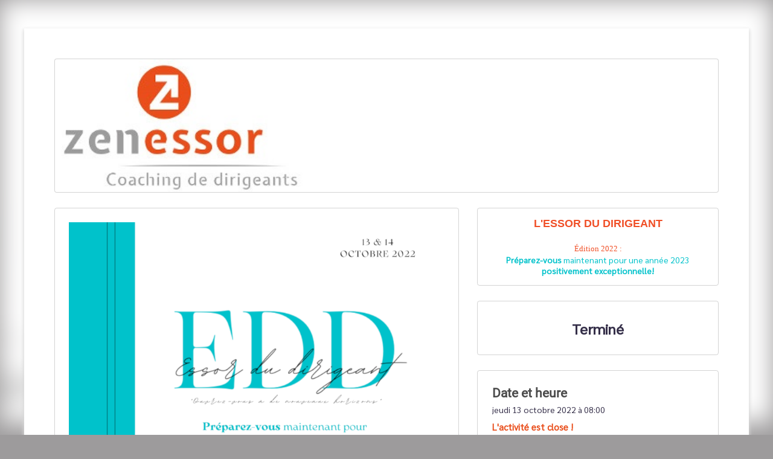

--- FILE ---
content_type: text/html; charset=utf-8
request_url: https://www.linscription.com/pro/activite.php?P1=108076
body_size: 25230
content:
<!DOCTYPE html>
<!-- activite 06/11/2025 11:08 WEBDEV 25 25.0.247.6 --><html lang="fr" class="no-js htmlstd html5">
<head><meta http-equiv="Content-Type" content="text/html; charset=UTF-8">
<title>Inscription</title><meta name="generator" content="WEBDEV">
<meta http-equiv="" content="">
<meta name="viewport" content="width=device-width">
<meta name="Description" lang="fr" content="Inscription">
<meta name="keywords" lang="fr" content="">
<style>
.background-image {
  position: fixed;
  left: 0;
  right: 0;
  z-index: 0;
  display: block;
  background-position: center;
  background-repeat: no-repeat;
  background-size: cover;
  background-image: url("https://www.linscription.com/partenaires/actioncoachjimmybeteau/headerzenessor.jpg");
  width: auto; 
    height: 700px; 
  -webkit-filter: blur(20px);
  -moz-filter: blur(20px);
  -o-filter: blur(20px);
  -ms-filter: blur(20px);
  filter: blur(20px);
}

</style>
<div class="background-image"></div><link rel="shortcut icon" type="image/x-icon" href="img_site/Logo-inscription-icone.png">
<style type="text/css">.wblien,.wblienHorsZTR {border:0;background:transparent;padding:0;text-align:center;box-shadow:none;_line-height:normal;-webkit-box-decoration-break: clone;box-decoration-break: clone; color:#352f49;}.wblienHorsZTR {border:0 !important;background:transparent !important;outline-width:0 !important;} .wblienHorsZTR:not([class^=l-]) {box-shadow: none !important;}a:active{ color:#352f49;}a:visited{ color:#352f49;}*::-moz-selection{color:#FFFFFF;background-color:#000080;}::selection{color:#FFFFFF;background-color:#000080;}</style><link rel="stylesheet" type="text/css" href="res/standard.css?10001546d1050">
<link rel="stylesheet" type="text/css" href="res/static.css?10002316991b8">
<style type="text/css">.webdevclass-riche { transition:font-size 300ms; }</style><link rel="stylesheet" type="text/css" href="Elegant170ElegantGenaLight_rwd.css?100006d944446">
<link rel="stylesheet" type="text/css" href="linscription170ElegantGenaLight_rwd.css?10000b1de2eb4">
<link rel="stylesheet" type="text/css" href="palette-linscription_rwd.css?1000088a18783">
<link rel="stylesheet" type="text/css" href="palette-GenaLight_rwd.css?10000dfef5706">
<link rel="stylesheet" type="text/css" href="activite_style.css?100007bb80c12">
<style type="text/css">
body{ position:relative;line-height:normal;height:auto; min-height:100%; color:#352f49;} body{font-family:Sarabun, Roboto, sans-serif;font-size:14px;font-size:0.875rem;}html { background-color:#9d9b9c;position:relative;}#page{position:relative;background-position:center top ;background-image:url('res/02030405_60e1efa2_wwcb1.png');}html {height:100%;overflow-x:hidden;} body,form {height:auto; min-height:100%;margin:0 auto !important;box-sizing:border-box;} html, form {height:100%;}body {background:none;}#A1,#bzA1{ color:#352f49; background-color:#ffffff;}@media only all and (max-width: 841px){#A1,#bzA1{ color:#352f49; background-color:#ffffff;}}#A83,#tzA83{font-family:Sarabun, Roboto, sans-serif;font-size:14px;font-size:0.875rem;color:#352F49;text-align:left;vertical-align:text-top;}.l-13{border-top-width:0;border-right-width:0;border-bottom-width:0;border-left-width:0;border-left:1px solid rgba(112,112,112,0.30);border-top:1px solid rgba(112,112,112,0.30);border-right:1px solid rgba(112,112,112,0.30);border-bottom:1px solid rgba(112,112,112,0.30);border-radius:4px;}.htmlstd .padding.l-13,.htmlstd .webdevclass-riche .l-13,.htmlstd .webdevclass-riche.l-13{padding:15px 23px;}.A82-sty10001{border-top-width:0;border-right-width:0;border-bottom-width:0;border-left-width:0;border-left:1px solid rgba(112,112,112,0.30);border-top:1px solid rgba(112,112,112,0.30);border-right:1px solid rgba(112,112,112,0.30);border-bottom:1px solid rgba(112,112,112,0.30);border-radius:4px;}.htmlstd .padding.A82-sty10001,.htmlstd .webdevclass-riche .A82-sty10001,.htmlstd .webdevclass-riche.A82-sty10001{padding:15px 23px;}.l-5{}#fztzA94,#tzA94{font-family:Sarabun, Roboto, sans-serif;font-size:18pt;font-size:1.5rem;font-weight:bold;color:#352F49;text-align:center;}.padding#fztzA94,.webdevclass-riche #fztzA94,.webdevclass-riche#fztzA94,.padding#tzA94,.webdevclass-riche #tzA94,.webdevclass-riche#tzA94{padding-top:5px;padding-bottom:3px;}.l-19{}#tzA96,#tzA96{text-align:right;}#fztzA106,#tzA106{font-weight:bold;text-align:right;}#fztzA112,#tzA112{font-weight:bold;text-align:right;}#tzA115,#tzA115{font-weight:bold;}#tzA116,#tzA116{text-align:center;}#fztzA117,#tzA117{font-size:10pt;font-size:0.833333rem;font-weight:bold;text-align:right;}#tzA120,#tzA120{font-size:10pt;font-size:0.833333rem;font-weight:bold;}#tzA122,#tzA122{font-size:10pt;font-size:0.833333rem;font-weight:bold;text-align:left;}.l-20{}#A124,#bzA124{ color:#ffffff; background-color:#e94d1a;}@media only all and (max-width: 841px){#A124,#bzA124{ color:#ffffff; background-color:#e94d1a;}}.l-21{}.l-22{}.l-18{}.l-6{}.l-31{border-top-width:0;border-right-width:0;border-bottom-width:0;border-left-width:0;border-left:1px solid rgba(112,112,112,0.30);border-top:1px solid rgba(112,112,112,0.30);border-right:1px solid rgba(112,112,112,0.30);border-bottom:1px solid rgba(112,112,112,0.30);border-radius:4px;}.htmlstd .padding.l-31,.htmlstd .webdevclass-riche .l-31,.htmlstd .webdevclass-riche.l-31{padding:23px;}.A3-sty10001{border-top-width:0;border-right-width:0;border-bottom-width:0;border-left-width:0;border-left:1px solid rgba(112,112,112,0.30);border-top:1px solid rgba(112,112,112,0.30);border-right:1px solid rgba(112,112,112,0.30);border-bottom:1px solid rgba(112,112,112,0.30);border-radius:4px;}.htmlstd .padding.A3-sty10001,.htmlstd .webdevclass-riche .A3-sty10001,.htmlstd .webdevclass-riche.A3-sty10001{padding:23px;}.l-7{}#A12,#tzA12{font-family:Sarabun, Roboto, sans-serif;font-size:14px;font-size:0.875rem;color:#352F49;text-align:left;vertical-align:text-top;}.padding#A12,.webdevclass-riche #A12,.webdevclass-riche#A12,.padding#tzA12,.webdevclass-riche #tzA12,.webdevclass-riche#tzA12{padding-bottom:10px;}.l-36{border-top-width:0;border-right-width:0;border-bottom-width:0;border-left-width:0;border-left:1px solid rgba(112,112,112,0.30);border-top:1px solid rgba(112,112,112,0.30);border-right:1px solid rgba(112,112,112,0.30);border-bottom:1px solid rgba(112,112,112,0.30);border-radius:4px;}.htmlstd .padding.l-36,.htmlstd .webdevclass-riche .l-36,.htmlstd .webdevclass-riche.l-36{padding:23px;}.A11-sty10001{border-top-width:0;border-right-width:0;border-bottom-width:0;border-left-width:0;border-left:1px solid rgba(112,112,112,0.30);border-top:1px solid rgba(112,112,112,0.30);border-right:1px solid rgba(112,112,112,0.30);border-bottom:1px solid rgba(112,112,112,0.30);border-radius:4px;}.htmlstd .padding.A11-sty10001,.htmlstd .webdevclass-riche .A11-sty10001,.htmlstd .webdevclass-riche.A11-sty10001{padding:23px;}.l-8{}#fztzA22,#tzA22{font-family:'Inter Black', Roboto, sans-serif;font-size:16pt;font-size:1.333333rem;font-weight:bold; color:#4b4b4b;text-align:left;vertical-align:baseline;}.padding#fztzA22,.webdevclass-riche #fztzA22,.webdevclass-riche#fztzA22,.padding#tzA22,.webdevclass-riche #tzA22,.webdevclass-riche#tzA22{padding-top:0;}#A24,#tzA24{font-family:Sarabun, Roboto, sans-serif;font-size:14px;font-size:0.875rem;color:#352F49;text-align:left;vertical-align:text-top;}.l-40{border-top-width:0;border-right-width:0;border-bottom-width:0;border-left-width:0;border-left:1px solid rgba(112,112,112,0.30);border-top:1px solid rgba(112,112,112,0.30);border-right:1px solid rgba(112,112,112,0.30);border-bottom:1px solid rgba(112,112,112,0.30);border-radius:4px;}.htmlstd .padding.l-40,.htmlstd .webdevclass-riche .l-40,.htmlstd .webdevclass-riche.l-40{padding:15px 23px 23px;}.A21-sty10001{border-top-width:0;border-right-width:0;border-bottom-width:0;border-left-width:0;border-left:1px solid rgba(112,112,112,0.30);border-top:1px solid rgba(112,112,112,0.30);border-right:1px solid rgba(112,112,112,0.30);border-bottom:1px solid rgba(112,112,112,0.30);border-radius:4px;}.htmlstd .padding.A21-sty10001,.htmlstd .webdevclass-riche .A21-sty10001,.htmlstd .webdevclass-riche.A21-sty10001{padding:15px 23px 23px;}.l-9{}.l-10{}.l-11{}.l-12{}.l-4{}.l-17{border-top-width:0;border-right-width:0;border-bottom-width:0;border-left-width:0;border-left:1px solid rgba(112,112,112,0.30);border-top:1px solid rgba(112,112,112,0.30);border-right:1px solid rgba(112,112,112,0.30);border-bottom:1px solid rgba(112,112,112,0.30);border-radius:4px;}.htmlstd .padding.l-17,.htmlstd .webdevclass-riche .l-17,.htmlstd .webdevclass-riche.l-17{padding:24px;}.A90-sty10001{border-top-width:0;border-right-width:0;border-bottom-width:0;border-left-width:0;border-left:1px solid rgba(112,112,112,0.30);border-top:1px solid rgba(112,112,112,0.30);border-right:1px solid rgba(112,112,112,0.30);border-bottom:1px solid rgba(112,112,112,0.30);border-radius:4px;}.htmlstd .padding.A90-sty10001,.htmlstd .webdevclass-riche .A90-sty10001,.htmlstd .webdevclass-riche.A90-sty10001{padding:24px;}#fztzA26,#tzA26{font-family:'Inter Black', Roboto, sans-serif;font-size:16pt;font-size:1.333333rem;font-weight:bold; color:#4b4b4b;text-align:left;vertical-align:baseline;}.padding#fztzA26,.webdevclass-riche #fztzA26,.webdevclass-riche#fztzA26,.padding#tzA26,.webdevclass-riche #tzA26,.webdevclass-riche#tzA26{padding-top:0;}#A27,#tzA27{font-family:Sarabun, Roboto, sans-serif;font-size:14px;font-size:0.875rem;color:#352F49;text-align:left;vertical-align:text-top;}.l-44{border-top-width:0;border-right-width:0;border-bottom-width:0;border-left-width:0;border-left:1px solid rgba(112,112,112,0.30);border-top:1px solid rgba(112,112,112,0.30);border-right:1px solid rgba(112,112,112,0.30);border-bottom:1px solid rgba(112,112,112,0.30);border-radius:4px;}.htmlstd .padding.l-44,.htmlstd .webdevclass-riche .l-44,.htmlstd .webdevclass-riche.l-44{padding:15px 23px 23px;}.A25-sty10001{border-top-width:0;border-right-width:0;border-bottom-width:0;border-left-width:0;border-left:1px solid rgba(112,112,112,0.30);border-top:1px solid rgba(112,112,112,0.30);border-right:1px solid rgba(112,112,112,0.30);border-bottom:1px solid rgba(112,112,112,0.30);border-radius:4px;}.htmlstd .padding.A25-sty10001,.htmlstd .webdevclass-riche .A25-sty10001,.htmlstd .webdevclass-riche.A25-sty10001{padding:15px 23px 23px;}#fztzA29,#tzA29{font-family:'Inter Black', Roboto, sans-serif;font-size:16pt;font-size:1.333333rem;font-weight:bold; color:#4b4b4b;text-align:left;vertical-align:baseline;}.padding#fztzA29,.webdevclass-riche #fztzA29,.webdevclass-riche#fztzA29,.padding#tzA29,.webdevclass-riche #tzA29,.webdevclass-riche#tzA29{padding-top:0;}#A30,#tzA30{font-family:Sarabun, Roboto, sans-serif;font-size:14px;font-size:0.875rem;color:#352F49;text-align:left;vertical-align:text-top;}.l-48{border-top-width:0;border-right-width:0;border-bottom-width:0;border-left-width:0;border-left:1px solid rgba(112,112,112,0.30);border-top:1px solid rgba(112,112,112,0.30);border-right:1px solid rgba(112,112,112,0.30);border-bottom:1px solid rgba(112,112,112,0.30);border-radius:4px;}.htmlstd .padding.l-48,.htmlstd .webdevclass-riche .l-48,.htmlstd .webdevclass-riche.l-48{padding:15px 23px 23px;}.A28-sty10001{border-top-width:0;border-right-width:0;border-bottom-width:0;border-left-width:0;border-left:1px solid rgba(112,112,112,0.30);border-top:1px solid rgba(112,112,112,0.30);border-right:1px solid rgba(112,112,112,0.30);border-bottom:1px solid rgba(112,112,112,0.30);border-radius:4px;}.htmlstd .padding.A28-sty10001,.htmlstd .webdevclass-riche .A28-sty10001,.htmlstd .webdevclass-riche.A28-sty10001{padding:15px 23px 23px;}#fztzA74,#tzA74{font-family:'Inter Black', Roboto, sans-serif;font-size:16pt;font-size:1.333333rem;font-weight:bold; color:#4b4b4b;text-align:left;vertical-align:baseline;}.padding#fztzA74,.webdevclass-riche #fztzA74,.webdevclass-riche#fztzA74,.padding#tzA74,.webdevclass-riche #tzA74,.webdevclass-riche#tzA74{padding-top:0;}#A75,#tzA75{font-family:Sarabun, Roboto, sans-serif;font-size:14px;font-size:0.875rem;color:#352F49;text-align:left;vertical-align:text-top;}.l-52{border-top-width:0;border-right-width:0;border-bottom-width:0;border-left-width:0;border-left:1px solid rgba(112,112,112,0.30);border-top:1px solid rgba(112,112,112,0.30);border-right:1px solid rgba(112,112,112,0.30);border-bottom:1px solid rgba(112,112,112,0.30);border-radius:4px;}.htmlstd .padding.l-52,.htmlstd .webdevclass-riche .l-52,.htmlstd .webdevclass-riche.l-52{padding:24px;}.A13-sty10001{border-top-width:0;border-right-width:0;border-bottom-width:0;border-left-width:0;border-left:1px solid rgba(112,112,112,0.30);border-top:1px solid rgba(112,112,112,0.30);border-right:1px solid rgba(112,112,112,0.30);border-bottom:1px solid rgba(112,112,112,0.30);border-radius:4px;}.htmlstd .padding.A13-sty10001,.htmlstd .webdevclass-riche .A13-sty10001,.htmlstd .webdevclass-riche.A13-sty10001{padding:24px;}#A6,#tzA6{font-family:Sarabun, Roboto, sans-serif;font-size:14px;font-size:0.875rem;color:#352F49;text-align:left;vertical-align:text-top;}.l-63{border-top-width:0;border-right-width:0;border-bottom-width:0;border-left-width:0;border-left:1px solid rgba(112,112,112,0.30);border-top:1px solid rgba(112,112,112,0.30);border-right:1px solid rgba(112,112,112,0.30);border-bottom:1px solid rgba(112,112,112,0.30);border-radius:4px;}.htmlstd .padding.l-63,.htmlstd .webdevclass-riche .l-63,.htmlstd .webdevclass-riche.l-63{padding:15px 23px;}.A5-sty10001{border-top-width:0;border-right-width:0;border-bottom-width:0;border-left-width:0;border-left:1px solid rgba(112,112,112,0.30);border-top:1px solid rgba(112,112,112,0.30);border-right:1px solid rgba(112,112,112,0.30);border-bottom:1px solid rgba(112,112,112,0.30);border-radius:4px;}.htmlstd .padding.A5-sty10001,.htmlstd .webdevclass-riche .A5-sty10001,.htmlstd .webdevclass-riche.A5-sty10001{padding:15px 23px;}.l-54{}#fztzA56,#tzA56{font-family:Sarabun, Roboto, sans-serif;font-size:18pt;font-size:1.5rem;font-weight:bold;color:#352F49;text-align:center;}.padding#fztzA56,.webdevclass-riche #fztzA56,.webdevclass-riche#fztzA56,.padding#tzA56,.webdevclass-riche #tzA56,.webdevclass-riche#tzA56{padding-top:5px;padding-bottom:3px;}.l-69{}#tzA58,#tzA58{text-align:right;}#fztzA60,#tzA60{font-weight:bold;text-align:right;}#fztzA68,#tzA68{font-weight:bold;text-align:right;}#fztzA59,#tzA59{font-weight:bold;}#tzA61,#tzA61{text-align:center;}#fztzA65,#tzA65{font-size:10pt;font-size:0.833333rem;font-weight:bold;text-align:right;}#tzA69,#tzA69{font-size:10pt;font-size:0.833333rem;font-weight:bold;}#fztzA67,#tzA67{font-size:10pt;font-size:0.833333rem;font-weight:bold;text-align:left;}.l-70{}#A7,#bzA7{ color:#ffffff; background-color:#e94d1a;}@media only all and (max-width: 841px){#A7,#bzA7{ color:#ffffff; background-color:#e94d1a;}}.l-71{}.l-72{}.l-68{}.l-67{border-top-width:0;border-right-width:0;border-bottom-width:0;border-left-width:0;border-left:1px solid rgba(112,112,112,0.30);border-top:1px solid rgba(112,112,112,0.30);border-right:1px solid rgba(112,112,112,0.30);border-bottom:1px solid rgba(112,112,112,0.30);border-radius:4px;}.htmlstd .padding.l-67,.htmlstd .webdevclass-riche .l-67,.htmlstd .webdevclass-riche.l-67{padding:24px;}.A70-sty10001{border-top-width:0;border-right-width:0;border-bottom-width:0;border-left-width:0;border-left:1px solid rgba(112,112,112,0.30);border-top:1px solid rgba(112,112,112,0.30);border-right:1px solid rgba(112,112,112,0.30);border-bottom:1px solid rgba(112,112,112,0.30);border-radius:4px;}.htmlstd .padding.A70-sty10001,.htmlstd .webdevclass-riche .A70-sty10001,.htmlstd .webdevclass-riche.A70-sty10001{padding:24px;}.l-55{}#fztzA52,#tzA52{font-family:Sarabun, Roboto, sans-serif;font-size:14px;font-size:0.875rem;color:#352F49;text-align:left;}.l-83{}#fztzA53,#tzA53{font-family:Sarabun, Roboto, sans-serif;font-size:15px;font-size:0.9375rem;font-weight:bold; color:#e94d1a;text-align:left;}.l-84{}.l-82{}#fztzA78,#tzA78{font-family:'Inter Black', Roboto, sans-serif;font-size:16pt;font-size:1.333333rem;font-weight:bold; color:#4b4b4b;text-align:left;vertical-align:baseline;}.padding#fztzA78,.webdevclass-riche #fztzA78,.webdevclass-riche#fztzA78,.padding#tzA78,.webdevclass-riche #tzA78,.webdevclass-riche#tzA78{padding-top:0;}#fztzA54,#tzA54{text-align:center;}.l-81{border-top-width:0;border-right-width:0;border-bottom-width:0;border-left-width:0;border-left:1px solid rgba(112,112,112,0.30);border-top:1px solid rgba(112,112,112,0.30);border-right:1px solid rgba(112,112,112,0.30);border-bottom:1px solid rgba(112,112,112,0.30);border-radius:4px;}.htmlstd .padding.l-81,.htmlstd .webdevclass-riche .l-81,.htmlstd .webdevclass-riche.l-81{padding:24px;}.A76-sty10001{border-top-width:0;border-right-width:0;border-bottom-width:0;border-left-width:0;border-left:1px solid rgba(112,112,112,0.30);border-top:1px solid rgba(112,112,112,0.30);border-right:1px solid rgba(112,112,112,0.30);border-bottom:1px solid rgba(112,112,112,0.30);border-radius:4px;}.htmlstd .padding.A76-sty10001,.htmlstd .webdevclass-riche .A76-sty10001,.htmlstd .webdevclass-riche.A76-sty10001{padding:24px;}.l-56{}#fztzA46,#tzA46{font-family:'Inter Black', Roboto, sans-serif;font-size:16pt;font-size:1.333333rem;font-weight:bold; color:#4b4b4b;text-align:left;vertical-align:baseline;}.padding#fztzA46,.webdevclass-riche #fztzA46,.webdevclass-riche#fztzA46,.padding#tzA46,.webdevclass-riche #tzA46,.webdevclass-riche#tzA46{padding-top:0;}#A48{font-family:Sarabun, Roboto, sans-serif;font-size:18pt;font-size:1.5rem;color:#352F49;text-align:left;vertical-align:top;background-color:transparent;border-left:none;border-top:none;border-right:none;border-bottom:none;border-radius:4px;}.padding#A48,.webdevclass-riche #A48,.webdevclass-riche#A48{padding-right:0;padding-left:0;}#lzA49,#lztzA49{font-family:Sarabun, Roboto, sans-serif;font-size:14pt;font-size:1.166667rem;color:#352F49;vertical-align:top;}#A49{font-family:Sarabun, Roboto, sans-serif;font-size:18pt;font-size:1.5rem; color:#e94d1a;text-align:left;vertical-align:top;border-left:none;border-top:none;border-right:none;border-bottom:none;border-radius:4px;}.padding#A49,.webdevclass-riche #A49,.webdevclass-riche#A49{padding-right:0;padding-left:0;}#fztzA50,#tzA50{font-family:Sarabun, Roboto, sans-serif;font-size:14px;font-size:0.875rem;color:#352F49;text-align:left;}#fztzA51,#tzA51{font-family:Sarabun, Roboto, sans-serif;font-size:14px;font-size:0.875rem;color:#352F49;text-align:left;}#A47{font-family:Sarabun, Roboto, sans-serif;font-size:14px;font-size:0.875rem;color:#352F49;text-align:right;text-decoration:underline ;background-repeat:no-repeat;border-left:none;border-top:none;border-right:none;border-bottom:none;border-radius:2px;}#A47.wbSurvol,#A47:hover{color:#352F49;background-color:transparent;border-left:none;border-top:none;border-right:none;border-bottom:none;border-radius:2px;}.l-88{border-top-width:0;border-right-width:0;border-bottom-width:0;border-left-width:0;border-left:1px solid rgba(112,112,112,0.30);border-top:1px solid rgba(112,112,112,0.30);border-right:1px solid rgba(112,112,112,0.30);border-bottom:1px solid rgba(112,112,112,0.30);border-radius:4px;}.htmlstd .padding.l-88,.htmlstd .webdevclass-riche .l-88,.htmlstd .webdevclass-riche.l-88{padding:24px;}.A45-sty10001{border-top-width:0;border-right-width:0;border-bottom-width:0;border-left-width:0;border-left:1px solid rgba(112,112,112,0.30);border-top:1px solid rgba(112,112,112,0.30);border-right:1px solid rgba(112,112,112,0.30);border-bottom:1px solid rgba(112,112,112,0.30);border-radius:4px;}.htmlstd .padding.A45-sty10001,.htmlstd .webdevclass-riche .A45-sty10001,.htmlstd .webdevclass-riche.A45-sty10001{padding:24px;}.l-57{}#con-A64,#bzcon-A64{border-top:none;border-right:none;border-bottom:solid 1px #f5f5f5;border-left:none;border-collapse:collapse;empty-cells:show;border-spacing:0;}.dzA161{width:100%;height:26px;;overflow-x:hidden;;overflow-y:hidden;position:relative;}#fztzA192,#tzA192{text-align:left;}#fztzA79,#tzA79{font-size:10pt;font-size:0.833333rem;font-weight:bold;color:#C00000;vertical-align:top;}#fztzA171,#tzA171{font-family:'Inter Black', Roboto, sans-serif;font-size:16pt;font-size:1.333333rem;font-weight:bold; color:#4b4b4b;text-align:left;vertical-align:baseline;}.padding#fztzA171,.webdevclass-riche #fztzA171,.webdevclass-riche#fztzA171,.padding#tzA171,.webdevclass-riche #tzA171,.webdevclass-riche#tzA171{padding-top:0;}#tzA170,#tzA170,#bzA170{text-align:center;border-top:solid 1px #ffffff;border-right:none;border-bottom:solid 1px #ffffff;border-left:solid 1px #ffffff;border-collapse:collapse;empty-cells:show;border-spacing:0;}@media only all and (max-width: 841px){#tzA170,#tzA170,#bzA170{border-top:solid 1px #ffffff;border-right:none;border-bottom:solid 1px #ffffff;border-left:solid 1px #ffffff;border-collapse:collapse;empty-cells:show;border-spacing:0;}}@media only all and (max-width: 481px){#tzA170,#tzA170,#bzA170{border-top:solid 1px #ffffff;border-right:none;border-bottom:solid 1px #ffffff;border-left:solid 1px #ffffff;border-collapse:collapse;empty-cells:show;border-spacing:0;}}#tzA169,#tzA169,#bzA169{text-align:center;border-top:solid 1px #ffffff;border-right:none;border-bottom:solid 1px #ffffff;border-left:solid 1px #ffffff;border-collapse:collapse;empty-cells:show;border-spacing:0;}@media only all and (max-width: 841px){#tzA169,#tzA169,#bzA169{border-top:solid 1px #ffffff;border-right:none;border-bottom:solid 1px #ffffff;border-left:solid 1px #ffffff;border-collapse:collapse;empty-cells:show;border-spacing:0;}}@media only all and (max-width: 481px){#tzA169,#tzA169,#bzA169{border-top:solid 1px #ffffff;border-right:none;border-bottom:solid 1px #ffffff;border-left:solid 1px #ffffff;border-collapse:collapse;empty-cells:show;border-spacing:0;}}#tzA168,#tzA168,#bzA168{text-align:center;border-top:solid 1px #ffffff;border-right:none;border-bottom:solid 1px #ffffff;border-left:solid 1px #ffffff;border-collapse:collapse;empty-cells:show;border-spacing:0;}@media only all and (max-width: 841px){#tzA168,#tzA168,#bzA168{border-top:solid 1px #ffffff;border-right:none;border-bottom:solid 1px #ffffff;border-left:solid 1px #ffffff;border-collapse:collapse;empty-cells:show;border-spacing:0;}}@media only all and (max-width: 481px){#tzA168,#tzA168,#bzA168{border-top:solid 1px #ffffff;border-right:none;border-bottom:solid 1px #ffffff;border-left:solid 1px #ffffff;border-collapse:collapse;empty-cells:show;border-spacing:0;}}#tzA167,#tzA167,#bzA167{text-align:center;border-top:solid 1px #ffffff;border-right:none;border-bottom:solid 1px #ffffff;border-left:solid 1px #ffffff;border-collapse:collapse;empty-cells:show;border-spacing:0;}@media only all and (max-width: 841px){#tzA167,#tzA167,#bzA167{border-top:solid 1px #ffffff;border-right:none;border-bottom:solid 1px #ffffff;border-left:solid 1px #ffffff;border-collapse:collapse;empty-cells:show;border-spacing:0;}}@media only all and (max-width: 481px){#tzA167,#tzA167,#bzA167{border-top:solid 1px #ffffff;border-right:none;border-bottom:solid 1px #ffffff;border-left:solid 1px #ffffff;border-collapse:collapse;empty-cells:show;border-spacing:0;}}#tzA166,#tzA166,#bzA166{text-align:center;border-top:solid 1px #ffffff;border-right:none;border-bottom:solid 1px #ffffff;border-left:solid 1px #ffffff;border-collapse:collapse;empty-cells:show;border-spacing:0;}@media only all and (max-width: 841px){#tzA166,#tzA166,#bzA166{border-top:solid 1px #ffffff;border-right:none;border-bottom:solid 1px #ffffff;border-left:solid 1px #ffffff;border-collapse:collapse;empty-cells:show;border-spacing:0;}}@media only all and (max-width: 481px){#tzA166,#tzA166,#bzA166{border-top:solid 1px #ffffff;border-right:none;border-bottom:solid 1px #ffffff;border-left:solid 1px #ffffff;border-collapse:collapse;empty-cells:show;border-spacing:0;}}#tzA165,#tzA165,#bzA165{text-align:center;border-top:solid 1px #ffffff;border-right:none;border-bottom:solid 1px #ffffff;border-left:solid 1px #ffffff;border-collapse:collapse;empty-cells:show;border-spacing:0;}@media only all and (max-width: 841px){#tzA165,#tzA165,#bzA165{border-top:solid 1px #ffffff;border-right:none;border-bottom:solid 1px #ffffff;border-left:solid 1px #ffffff;border-collapse:collapse;empty-cells:show;border-spacing:0;}}@media only all and (max-width: 481px){#tzA165,#tzA165,#bzA165{border-top:solid 1px #ffffff;border-right:none;border-bottom:solid 1px #ffffff;border-left:solid 1px #ffffff;border-collapse:collapse;empty-cells:show;border-spacing:0;}}#tzA163,#tzA163,#bzA163{text-align:center;border-top:solid 1px #ffffff;border-right:none;border-bottom:solid 1px #ffffff;border-left:solid 1px #ffffff;border-collapse:collapse;empty-cells:show;border-spacing:0;}@media only all and (max-width: 841px){#tzA163,#tzA163,#bzA163{border-top:solid 1px #ffffff;border-right:none;border-bottom:solid 1px #ffffff;border-left:solid 1px #ffffff;border-collapse:collapse;empty-cells:show;border-spacing:0;}}@media only all and (max-width: 481px){#tzA163,#tzA163,#bzA163{border-top:solid 1px #ffffff;border-right:none;border-bottom:solid 1px #ffffff;border-left:solid 1px #ffffff;border-collapse:collapse;empty-cells:show;border-spacing:0;}}#A484{background-color:transparent;background-image:url(img_boutons/defilement_droite.jpg);background-position:center center ;background-repeat:no-repeat;border-left:none;border-top:none;border-right:none;border-bottom:none;}#A484.wbSurvol,#A484:hover{background-color:transparent;background-image:url(img_boutons/defilement_droite.jpg);background-position:center center ;background-repeat:no-repeat;border-left:none;border-top:none;border-right:none;border-bottom:none;}#A164{background-color:transparent;background-image:url(img_boutons/defilement_gauche.jpg);background-position:center center ;background-repeat:no-repeat;border-left:none;border-top:none;border-right:none;border-bottom:none;}#A164.wbSurvol,#A164:hover{background-color:transparent;background-image:url(img_boutons/defilement_gauche.jpg);background-position:center center ;background-repeat:no-repeat;border-left:none;border-top:none;border-right:none;border-bottom:none;}#fztzA162,#tzA162{font-weight:bold;text-align:center;}.l-92{border-top-width:0;border-right-width:0;border-bottom-width:0;border-left-width:0;border-left:1px solid rgba(112,112,112,0.30);border-top:1px solid rgba(112,112,112,0.30);border-right:1px solid rgba(112,112,112,0.30);border-bottom:1px solid rgba(112,112,112,0.30);border-radius:4px;}.htmlstd .padding.l-92,.htmlstd .webdevclass-riche .l-92,.htmlstd .webdevclass-riche.l-92{padding:24px;}.A43-sty10001{border-top-width:0;border-right-width:0;border-bottom-width:0;border-left-width:0;border-left:1px solid rgba(112,112,112,0.30);border-top:1px solid rgba(112,112,112,0.30);border-right:1px solid rgba(112,112,112,0.30);border-bottom:1px solid rgba(112,112,112,0.30);border-radius:4px;}.htmlstd .padding.A43-sty10001,.htmlstd .webdevclass-riche .A43-sty10001,.htmlstd .webdevclass-riche.A43-sty10001{padding:24px;}.l-58{}#fztzA41,#tzA41{font-family:'Inter Black', Roboto, sans-serif;font-size:16pt;font-size:1.333333rem;font-weight:bold; color:#4b4b4b;text-align:left;vertical-align:baseline;}.padding#fztzA41,.webdevclass-riche #fztzA41,.webdevclass-riche#fztzA41,.padding#tzA41,.webdevclass-riche #tzA41,.webdevclass-riche#tzA41{padding-top:0;}#A40,#tzA40{font-family:Sarabun, Roboto, sans-serif;font-size:14px;font-size:0.875rem;color:#352F49;text-align:left;vertical-align:text-top;}.l-172{}#A113{font-family:Sarabun, Roboto, sans-serif;font-size:14px;font-size:0.875rem;color:#352F49;text-decoration:underline ;}#A113.wbActif,#A113:active{color:#352F49;}.l-173{}.l-171{}.l-170{border-top-width:0;border-right-width:0;border-bottom-width:0;border-left-width:0;border-left:1px solid rgba(112,112,112,0.30);border-top:1px solid rgba(112,112,112,0.30);border-right:1px solid rgba(112,112,112,0.30);border-bottom:1px solid rgba(112,112,112,0.30);border-radius:4px;}.htmlstd .padding.l-170,.htmlstd .webdevclass-riche .l-170,.htmlstd .webdevclass-riche.l-170{padding:24px;}.A39-sty10001{border-top-width:0;border-right-width:0;border-bottom-width:0;border-left-width:0;border-left:1px solid rgba(112,112,112,0.30);border-top:1px solid rgba(112,112,112,0.30);border-right:1px solid rgba(112,112,112,0.30);border-bottom:1px solid rgba(112,112,112,0.30);border-radius:4px;}.htmlstd .padding.A39-sty10001,.htmlstd .webdevclass-riche .A39-sty10001,.htmlstd .webdevclass-riche.A39-sty10001{padding:24px;}.l-59{}#A34,#tzA34{font-family:Sarabun, Roboto, sans-serif;font-size:14px;font-size:0.875rem;color:#352F49;text-align:left;vertical-align:top;}#A8,#tzA8{font-family:'Inter Black', Roboto, sans-serif;font-size:16pt;font-size:1.333333rem;font-weight:bold;color:#352F49;text-align:left;vertical-align:baseline;}.padding#A8,.webdevclass-riche #A8,.webdevclass-riche#A8,.padding#tzA8,.webdevclass-riche #tzA8,.webdevclass-riche#tzA8{padding-top:0;}.l-177{border-top-width:0;border-right-width:0;border-bottom-width:0;border-left-width:0;border-left:1px solid rgba(112,112,112,0.30);border-top:1px solid rgba(112,112,112,0.30);border-right:1px solid rgba(112,112,112,0.30);border-bottom:1px solid rgba(112,112,112,0.30);border-radius:4px;}.htmlstd .padding.l-177,.htmlstd .webdevclass-riche .l-177,.htmlstd .webdevclass-riche.l-177{padding:24px;}.A9-sty10001{border-top-width:0;border-right-width:0;border-bottom-width:0;border-left-width:0;border-left:1px solid rgba(112,112,112,0.30);border-top:1px solid rgba(112,112,112,0.30);border-right:1px solid rgba(112,112,112,0.30);border-bottom:1px solid rgba(112,112,112,0.30);border-radius:4px;}.htmlstd .padding.A9-sty10001,.htmlstd .webdevclass-riche .A9-sty10001,.htmlstd .webdevclass-riche.A9-sty10001{padding:24px;}.l-60{}#A33,#tzA33{font-family:Sarabun, Roboto, sans-serif;font-size:14px;font-size:0.875rem;color:#352F49;text-align:left;vertical-align:text-top;}#fztzA37,#tzA37{font-family:'Inter Black', Roboto, sans-serif;font-size:16pt;font-size:1.333333rem;font-weight:bold; color:#4b4b4b;text-align:left;vertical-align:baseline;}.padding#fztzA37,.webdevclass-riche #fztzA37,.webdevclass-riche#fztzA37,.padding#tzA37,.webdevclass-riche #tzA37,.webdevclass-riche#tzA37{padding-top:0;}.l-182{border-top-width:0;border-right-width:0;border-bottom-width:0;border-left-width:0;border-left:1px solid rgba(112,112,112,0.30);border-top:1px solid rgba(112,112,112,0.30);border-right:1px solid rgba(112,112,112,0.30);border-bottom:1px solid rgba(112,112,112,0.30);border-radius:4px;}.htmlstd .padding.l-182,.htmlstd .webdevclass-riche .l-182,.htmlstd .webdevclass-riche.l-182{padding:24px;}.A32-sty10001{border-top-width:0;border-right-width:0;border-bottom-width:0;border-left-width:0;border-left:1px solid rgba(112,112,112,0.30);border-top:1px solid rgba(112,112,112,0.30);border-right:1px solid rgba(112,112,112,0.30);border-bottom:1px solid rgba(112,112,112,0.30);border-radius:4px;}.htmlstd .padding.A32-sty10001,.htmlstd .webdevclass-riche .A32-sty10001,.htmlstd .webdevclass-riche.A32-sty10001{padding:24px;}.l-61{}#A36,#tzA36{font-family:Sarabun, Roboto, sans-serif;font-size:14px;font-size:0.875rem;color:#352F49;text-align:left;vertical-align:text-top;}#fztzA35,#tzA35{font-family:'Inter Black', Roboto, sans-serif;font-size:16pt;font-size:1.333333rem;font-weight:bold; color:#4b4b4b;text-align:left;vertical-align:baseline;}.padding#fztzA35,.webdevclass-riche #fztzA35,.webdevclass-riche#fztzA35,.padding#tzA35,.webdevclass-riche #tzA35,.webdevclass-riche#tzA35{padding-top:0;}.l-186{border-top-width:0;border-right-width:0;border-bottom-width:0;border-left-width:0;border-left:1px solid rgba(112,112,112,0.30);border-top:1px solid rgba(112,112,112,0.30);border-right:1px solid rgba(112,112,112,0.30);border-bottom:1px solid rgba(112,112,112,0.30);border-radius:4px;}.htmlstd .padding.l-186,.htmlstd .webdevclass-riche .l-186,.htmlstd .webdevclass-riche.l-186{padding:24px;}.A10-sty10001{border-top-width:0;border-right-width:0;border-bottom-width:0;border-left-width:0;border-left:1px solid rgba(112,112,112,0.30);border-top:1px solid rgba(112,112,112,0.30);border-right:1px solid rgba(112,112,112,0.30);border-bottom:1px solid rgba(112,112,112,0.30);border-radius:4px;}.htmlstd .padding.A10-sty10001,.htmlstd .webdevclass-riche .A10-sty10001,.htmlstd .webdevclass-riche.A10-sty10001{padding:24px;}.l-62{}.l-53{}.dzA2{width:100%;;overflow-x:hidden;;overflow-y:hidden;position:static;}#A2,#bzA2{border-left:1px solid rgba(112,112,112,0.30);border-top:1px solid rgba(112,112,112,0.30);border-right:1px solid rgba(112,112,112,0.30);border-bottom:1px solid rgba(112,112,112,0.30);border-radius:4px;}.dzA23{width:23px;height:14px;;overflow-x:hidden;;overflow-y:hidden;position:static;}#A73{color:#808080;text-align:right;background-image:none;}.dzA15{width:30px;height:20px;;overflow-x:hidden;;overflow-y:hidden;position:static;}#A14{background-color:transparent;background-image:url(img_boutons/choix.jpg);background-repeat:no-repeat;border-left:none;border-top:none;border-right:none;border-bottom:none;box-shadow:none;}.padding#A14,.webdevclass-riche #A14,.webdevclass-riche#A14{padding-left:0;}#A14.wbSurvol,#A14:hover{color:#352F49;background-color:transparent;background-image:url(img_boutons/choix.jpg);background-repeat:no-repeat;border-left:none;border-top:none;border-right:none;border-bottom:none;box-shadow:none;}.dzA18{width:23px;height:14px;;overflow-x:hidden;;overflow-y:hidden;position:static;}#A19,#tzA19{text-align:right;}#A19.wbSurvol,#tzA19.wbSurvol,#A19:hover,#tzA19:hover{text-align:right;}#A97,#tzA97{text-align:right;}#A97.wbSurvol,#tzA97.wbSurvol,#A97:hover,#tzA97:hover{text-align:right;}.l-0{background-color:#FFFFFF;box-shadow:0 3px 6px 1px #D6D6D6;}.htmlstd .padding.l-0,.htmlstd .webdevclass-riche .l-0,.htmlstd .webdevclass-riche.l-0{padding:50px 0;}.A1-sty10001{background-color:#FFFFFF;box-shadow:0 3px 6px 1px #D6D6D6;}.htmlstd .padding.A1-sty10001,.htmlstd .webdevclass-riche .A1-sty10001,.htmlstd .webdevclass-riche.A1-sty10001{padding:50px 0;}.dzA184{width:32px;height:32px;;overflow-x:hidden;;overflow-y:hidden;position:static;}#A42,#tzA42{font-family:Sarabun, Roboto, sans-serif;font-size:14px;font-size:0.875rem;color:#352F49;text-align:left;vertical-align:text-top;}#A118{font-family:Sarabun;font-size:12px;font-size:0.75rem;color:#352F49;background-color:transparent;}#A118.wbSurvol,#A118:hover{font-family:Arial, Helvetica, sans-serif;font-size:12pt;font-size:1rem;background-color:transparent;}#A118.wbActif,#A118:active{font-size:12pt;font-size:1rem;}#A91,#bzA91{ color:#ffffff; background-color:#e94d1a;}@media only all and (max-width: 841px){#A91,#bzA91{ color:#ffffff; background-color:#e94d1a;}}#fztzA80,#tzA80{font-family:'Inter Black', Roboto, sans-serif;font-size:21px;font-size:1.3125rem; color:#4b4b4b;text-align:left;vertical-align:text-top;}#lzA85,#lztzA85{font-family:Sarabun, Roboto, sans-serif;font-size:10pt;font-size:0.833333rem;color:#352F49;}.padding#lzA85,.webdevclass-riche #lzA85,.webdevclass-riche#lzA85,.padding#lztzA85,.webdevclass-riche #lztzA85,.webdevclass-riche#lztzA85{padding-bottom:5px;}#A85{font-family:Sarabun, Roboto, sans-serif;font-size:10pt;font-size:0.833333rem;color:#352F49;vertical-align:baseline;border-left-color:rgba(178,178,179,0.80);border-top-color:rgba(178,178,179,0.80);border-right-color:rgba(178,178,179,0.80);border-bottom-color:rgba(178,178,179,0.80);border-radius:4px;}.padding#A85,.webdevclass-riche #A85,.webdevclass-riche#A85{padding:9px 5px 10px;}#lzA86,#lztzA86{font-family:Sarabun, Roboto, sans-serif;font-size:10pt;font-size:0.833333rem;color:#352F49;}.padding#lzA86,.webdevclass-riche #lzA86,.webdevclass-riche#lzA86,.padding#lztzA86,.webdevclass-riche #lztzA86,.webdevclass-riche#lztzA86{padding-bottom:5px;}#A86{font-family:Sarabun, Roboto, sans-serif;font-size:10pt;font-size:0.833333rem;color:#352F49;vertical-align:baseline;border-left-color:rgba(178,178,179,0.80);border-top-color:rgba(178,178,179,0.80);border-right-color:rgba(178,178,179,0.80);border-bottom-color:rgba(178,178,179,0.80);border-radius:4px;}.padding#A86,.webdevclass-riche #A86,.webdevclass-riche#A86{padding:9px 5px 10px;}#lzA87,#lztzA87{font-family:Sarabun, Roboto, sans-serif;font-size:10pt;font-size:0.833333rem;color:#352F49;}.padding#lzA87,.webdevclass-riche #lzA87,.webdevclass-riche#lzA87,.padding#lztzA87,.webdevclass-riche #lztzA87,.webdevclass-riche#lztzA87{padding-bottom:5px;}#A87{font-family:Sarabun, Roboto, sans-serif;font-size:10pt;font-size:0.833333rem;color:#352F49;vertical-align:baseline;border-left-color:rgba(178,178,179,0.80);border-top-color:rgba(178,178,179,0.80);border-right-color:rgba(178,178,179,0.80);border-bottom-color:rgba(178,178,179,0.80);border-radius:4px;}.padding#A87,.webdevclass-riche #A87,.webdevclass-riche#A87{padding:9px 5px 10px;}#lzA88,#lztzA88{font-family:Sarabun, Roboto, sans-serif;font-size:10pt;font-size:0.833333rem;color:#352F49;}.padding#lzA88,.webdevclass-riche #lzA88,.webdevclass-riche#lzA88,.padding#lztzA88,.webdevclass-riche #lztzA88,.webdevclass-riche#lztzA88{padding-bottom:5px;}#A88{font-family:Sarabun, Roboto, sans-serif;font-size:10pt;font-size:0.833333rem;color:#352F49;vertical-align:baseline;border-left-color:rgba(178,178,179,0.80);border-top-color:rgba(178,178,179,0.80);border-right-color:rgba(178,178,179,0.80);border-bottom-color:rgba(178,178,179,0.80);border-radius:4px;}.padding#A88,.webdevclass-riche #A88,.webdevclass-riche#A88{padding:9px 5px 10px;}#lzA89,#lztzA89{font-family:Sarabun, Roboto, sans-serif;font-size:10pt;font-size:0.833333rem;color:#352F49;}.padding#lzA89,.webdevclass-riche #lzA89,.webdevclass-riche#lzA89,.padding#lztzA89,.webdevclass-riche #lztzA89,.webdevclass-riche#lztzA89{padding-bottom:5px;}#A89{font-family:Sarabun, Roboto, sans-serif;font-size:10pt;font-size:0.833333rem;color:#352F49;vertical-align:baseline;border-left-color:rgba(178,178,179,0.80);border-top-color:rgba(178,178,179,0.80);border-right-color:rgba(178,178,179,0.80);border-bottom-color:rgba(178,178,179,0.80);border-radius:4px;}.padding#A89,.webdevclass-riche #A89,.webdevclass-riche#A89{padding:9px 5px 10px;}.l-213{background-color:#FFFFFF;border-radius:3px;}.htmlstd .padding.l-213,.htmlstd .webdevclass-riche .l-213,.htmlstd .webdevclass-riche.l-213{padding:0;}.A38-sty10001{background-color:#FFFFFF;border-radius:3px;}.htmlstd .padding.A38-sty10001,.htmlstd .webdevclass-riche .A38-sty10001,.htmlstd .webdevclass-riche.A38-sty10001{padding:0;}.wbplanche{background-repeat:repeat;background-position:0% 0%;background-attachment:scroll;background-size:auto auto;background-origin:padding-box;}.wbplancheLibInc{_font-size:1px;}</style><script src="res/modernizr-2.5.3.js"></script></head><body onkeypress="clWDUtil.pfGetTraitement('ACTIVITE',3,void 0)(event); " onload=";clWDUtil.pfGetTraitement('ACTIVITE',15,void 0)(event); " onunload="clWDUtil.pfGetTraitement('ACTIVITE',16,'_COM')(event); " class="wbRwd"><form name="ACTIVITE" action="activite.php" target="_self" method="post" class="clearfix"><div class="h-0"><input type="hidden" name="WD_JSON_PROPRIETE_" value="{&quot;m_oProprietesSecurisees&quot;:{&quot;A20_1&quot;: {&quot;12&quot;:1}&quot;A20_2&quot;: {&quot;12&quot;:1,}&quot;A124&quot;: {&quot;12&quot;:1,}&quot;A125&quot;: {&quot;12&quot;:1,}&quot;A7&quot;: {&quot;12&quot;:1,}&quot;A63&quot;: {&quot;12&quot;:1,}&quot;A54&quot;: {&quot;12&quot;:1,}&quot;A48&quot;: {&quot;12&quot;:1,}&quot;A49&quot;: {&quot;12&quot;:1,}&quot;A192&quot;: {&quot;12&quot;:1,}&quot;A73&quot;: {&quot;12&quot;:1,}&quot;A16&quot;: {&quot;12&quot;:1,}&quot;A17&quot;: {&quot;12&quot;:1,}&quot;A129&quot;: {&quot;12&quot;:1,}&quot;A135&quot;: {&quot;12&quot;:1,}&quot;A132&quot;: {&quot;12&quot;:1,}&quot;A133&quot;: {&quot;12&quot;:1,}&quot;A134&quot;: {&quot;12&quot;:1,}&quot;A42&quot;: {&quot;12&quot;:1,}&quot;A38&quot;: {&quot;12&quot;:1,}}}"/><input type="hidden" name="WD_BUTTON_CLICK_" value="A73"><input type="hidden" name="WD_ACTION_" value=""></div><div  class="clearfix pos1"><div  class="clearfix cadre pos2"><table style="width:100%;height:100%;" class="wbCadreArrondi9Img wbCadreArrondi9ImgAncrageLargeur wbCadreArrondi9ImgAncrageHauteur"><tr style="height:100%"><td id="page" data-window-width="1220" data-window-height="1634" data-width="1220" data-height="1634" data-media="[{'query':'@media only all and (max-width: 841px)','attr':{'data-window-width':'840','data-window-height':'1636','data-width':'840','data-height':'1636'}},{'query':'@media only all and (max-width: 481px)','attr':{'data-window-width':'480','data-window-height':'1636','data-width':'480','data-height':'1636'}}]" style="width:100%;"><table style="position:relative;width:100%;height:100%;margin-bottom:-1px"><tr style="height:100%"><td><div  class="clearfix ancragecenter pos3"><div  class="clearfix ancragecenter pos4"><div  class="clearfix ancragecenter pos5"><table style=" width:100%;" id="A1" class="l-0 A1-sty10001 padding">
<tr><td><div  class="clearfix pos6"><div  class="clearfix pos7"><table data-media="[{'query':'@media only all and (max-width: 841px)','attr':{'data-width':'826','data-height':'1344','data-min-width':'0','data-min-height':'0'}},{'query':'@media only all and (max-width: 481px)','attr':{'data-width':'472','data-height':'1344','data-min-width':'0','data-min-height':'0'}}]" style=" width:100%;position:relative;" id="A92" class="ancragesup">
<tr><td data-width="1200" data-height="1344"><table style="position:relative;width:100%;height:100%;margin-bottom:-1px"><tr style="height:100%"><td><div  class="clearfix pos8"><div  class="clearfix ancragecenter pos9"><TABLE style=" width:100%;border-collapse:separate;">
<TR><TD style=" width:1100px;"><TABLE style=" width:100%;border-collapse:separate;">
<TR><TD style=" width:1100px;"><TABLE style=" width:100%;border-collapse:separate;">
<TR><TD style=" width:100%;"><div class="lh0 dzSpan dzA2" id="dzczA2" style=""><table style=" width:100%;" id="czA2">
<tr><td><TABLE style=" width:100%; height:100%;border-collapse:separate;">
<TR><TD style=" width:1050px;"><TABLE style=" width:100%; height:100%;border-collapse:separate;">
<TR><TD style=" width:1100px;"><TABLE style=" width:100%; height:100%;border-collapse:separate;">
<TR><TD style=" width:100%;"><a href="https://www.zenessor.fr" target="_blank"><i class="wbHnImg" style="opacity:0;" data-wbModeHomothetique="19"><img src="https://www.linscription.com/partenaires/actioncoachjimmybeteau/headerzenessor.jpg" alt="" id="A2" class="Image wbBorderBox padding" style=" width:100%;display:block;" onload="(window.wbImgHomNav ? window.wbImgHomNav(this,19,0) : (window['wbImgHomNav_DejaLoaded'] = (window['wbImgHomNav_DejaLoaded']||[]).concat([  [this,19,0]  ]))); "></i></a></TD></TR>
</TABLE></TD></TR>
</TABLE></TD></TR>
</TABLE></td></tr></table></div></TD></TR>
</TABLE></TD></TR>
</TABLE></TD></TR>
</TABLE></div><div  class="clearfix pos10"><div  class="clearfix pos11"><div  class="clearfix pos12"><table style=" width:100%;" id="A20" class="A20-layout l-4 A20-sty10001 padding">
<tr><td><ol class="wbChampDisposition A20-layout-ol"><li style="display:none;" id="A20_1" class="A20-layout-li wbCelluleDeChampDisposition A20_1 l-5 A20-1-sty10001 padding "><div  class="clearfix pos13"><div  class="clearfix pos14"><table style=" width:100%;border-collapse:separate;wbStyle:'data-wbdispositioncell-a20_1-layout-li';--wbStyle:'data-wbdispositioncell-a20_1-layout-li'; height:33px;" id="A82" class="l-13 A82-sty10001 padding">
<tr><td><div  class="clearfix pos15"><div  class="clearfix lh0 pos16"><table style=" width:100%;"><tr><td id="A83" class="Normal padding valignmiddle"><font size="2" color="#f05028"><div style="text-align: center;"><b style="caret-color: rgb(92, 92, 92); font-family: Arial, Helvetica, sans-serif; font-size: large;">L'ESSOR DU DIRIGEANT<br></b></div></font><br><div style="text-align: center;"><h2><font size="3" color="#f05028"><span style="caret-color: rgb(92, 92, 92); font-family: Arial, Helvetica, sans-serif; font-size: large;"><span style="font-size: 10pt; font-family: &quot;Expletus Sans&quot;;">Édition 2022 :</span></span></font><span class="JsGRdQ" style="color: rgb(0, 194, 203); font-weight: 700; font-style: normal; text-decoration: none;"></span></h2><h2><span class="JsGRdQ" style="color: rgb(0, 194, 203); font-weight: 700; font-style: normal; text-decoration: none;">Préparez-vous </span><span class="JsGRdQ" style="color: rgb(0, 194, 203); font-weight: 400; font-style: normal; text-decoration: none;">maintenant pour une année 2023 </span><span class="JsGRdQ" style="color: rgb(0, 194, 203); font-weight: 700; font-style: normal; text-decoration: none;">positivement exceptionnelle!</span></h2></div></td></tr></table></div></div></td></tr></table></div><div  class="clearfix lh0 pos17"><table style=" width:100%;wbStyle:'data-wbdispositioncell-a20_1-layout-li';--wbStyle:'data-wbdispositioncell-a20_1-layout-li';" id="A84">
<tr><td style=" height:12px; min-width:100%;"></td></tr></table></div></div></li><li style="display:none;" id="A20_2" class="A20-layout-li wbCelluleDeChampDisposition A20_2 l-6 A20-2-sty10001 padding "><div  class="clearfix pos18"><div  class="clearfix pos19"><table style=" width:100%;border-collapse:separate; min-width:100%;" id="A90" class="l-17 A90-sty10001 padding">
<tr><td><div  class="clearfix pos20"><div  class="clearfix pos21"><table style=" width:100%;wbStyle:'data-wbdispositioncell-a20_2-layout-li';--wbStyle:'data-wbdispositioncell-a20_2-layout-li';" id="A93" class="A93-layout l-18 A93-sty10001 padding">
<tr><td><ol class="wbChampDisposition A93-layout-ol"><li style="" id="A93_1" class="A93-layout-li wbCelluleDeChampDisposition A93_1 l-19 A93-1-sty10001 padding "><div  class="clearfix pos22"><div  class="clearfix pos23"><table style=" width:100%;"><tr><td style="wbStyle:'data-wbdispositioncell-a93_1-layout-li';--wbStyle:'data-wbdispositioncell-a93_1-layout-li';" id="tzA94" class="Normal padding">Termin&eacute;</td></tr></table></div></div></li><li style="" id="A93_2" class="A93-layout-li wbCelluleDeChampDisposition A93_2 l-20 A93-2-sty10001 padding  d-0"><div  class="clearfix pos24"><div  class="clearfix pos25"><table data-media="[{'query':'@media only all and (max-width: 841px)','attr':{'data-width':'674','data-height':'44','data-min-width':'0','data-min-height':'0'}},{'query':'@media only all and (max-width: 481px)','attr':{'data-width':'421','data-height':'44','data-min-width':'0','data-min-height':'0'}}]" style=" width:100%;position:relative;visibility:hidden;wbStyle:'data-wbdispositioncell-a93_2-layout-li';--wbStyle:'data-wbdispositioncell-a93_2-layout-li';" id="A95" class="ancragesup">
<tr><td data-width="350" data-height="44" style=" height:44px;"><table style="position:relative;width:100%;height:100%;margin-bottom:-1px"><tr style="height:100%"><td><div  class="clearfix pos26"><div  class="clearfix pos27"><table style=" width:57px;height:20px;"><tr><td id="tzA96" class="Normal padding">Valeur</td></tr></table></div></div></td></tr><tr style="height:1px"><td><div id="dwwA106" style="position:absolute;left:0px;top:23px;width:57px;height:18px;z-index:1;" class="ancragesuprwd" style="position:absolute;left:0px;top:23px;width:57px;height:18px;z-index:1;" data-media="[{'query':'@media only all and (max-width: 841px)','attr':{}},{'query':'@media only all and (max-width: 481px)','attr':{}}]"><table style=" width:57px;border-spacing:0;height:18px;border-collapse:separate;outline:none;" id="bzA106"><tr><td style="border:none;" id="tzA106" class="Normal padding webdevclass-riche"></td></tr></table></div><div id="dwwA112" style="position:absolute;left:87px;top:23px;width:85px;height:18px;z-index:2;" class="ancragesuprwd" style="position:absolute;left:87px;top:23px;width:85px;height:18px;z-index:2;" data-media="[{'query':'@media only all and (max-width: 841px)','attr':{'style':'position:absolute;left:102px;top:23px;width:85px;height:18px;z-index:2;'}},{'query':'@media only all and (max-width: 481px)','attr':{'style':'position:absolute;left:55px;top:23px;width:85px;height:18px;z-index:2;'}}]"><table style=" width:85px;border-spacing:0;height:18px;border-collapse:separate;outline:none;" id="bzA112"><tr><td style="border:none;" id="tzA112" class="Normal padding webdevclass-riche"></td></tr></table></div><div id="dwwA115" style="position:absolute;left:58px;top:23px;width:27px;height:18px;z-index:3;" class="ancragesuprwd" style="position:absolute;left:58px;top:23px;width:27px;height:18px;z-index:3;" data-media="[{'query':'@media only all and (max-width: 841px)','attr':{'style':'position:absolute;left:61px;top:23px;width:27px;height:18px;z-index:3;'}},{'query':'@media only all and (max-width: 481px)','attr':{'style':'position:absolute;left:33px;top:23px;width:27px;height:18px;z-index:3;'}}]"><table style=" width:27px;border-spacing:0;height:18px;border-collapse:separate;outline:none;" id="bzA115"><tr><td style="border:none;" id="tzA115" class="Normal padding">HT</td></tr></table></div><div id="dwwA116" style="position:absolute;left:99px;top:2px;width:109px;height:20px;z-index:4;" class="ancragesuprwd" style="position:absolute;left:99px;top:2px;width:109px;height:20px;z-index:4;" data-media="[{'query':'@media only all and (max-width: 841px)','attr':{'style':'position:absolute;left:116px;top:2px;width:109px;height:20px;z-index:4;'}},{'query':'@media only all and (max-width: 481px)','attr':{'style':'position:absolute;left:63px;top:2px;width:109px;height:20px;z-index:4;'}}]"><table style=" width:109px;border-spacing:0;height:20px;border-collapse:separate;outline:none;" id="bzA116"><tr><td style="border:none;" id="tzA116" class="Normal padding">Economie</td></tr></table></div><div id="dwwA117" style="position:absolute;left:221px;top:24px;width:33px;height:18px;z-index:5;" class="ancragesuprwd" style="position:absolute;left:221px;top:24px;width:33px;height:18px;z-index:5;" data-media="[{'query':'@media only all and (max-width: 841px)','attr':{'style':'position:absolute;left:251px;top:24px;width:33px;height:18px;z-index:5;'}},{'query':'@media only all and (max-width: 481px)','attr':{'style':'position:absolute;left:135px;top:24px;width:33px;height:18px;z-index:5;'}}]"><table style=" width:33px;border-spacing:0;height:18px;border-collapse:separate;outline:none;" id="bzA117"><tr><td style="border:none;" id="tzA117" class="Normal padding webdevclass-riche">100</td></tr></table></div><div id="dwwA120" style="position:absolute;left:258px;top:24px;width:12px;height:18px;z-index:6;" class="ancragesuprwd" style="position:absolute;left:258px;top:24px;width:12px;height:18px;z-index:6;" data-media="[{'query':'@media only all and (max-width: 841px)','attr':{'style':'position:absolute;left:290px;top:24px;width:12px;height:18px;z-index:6;'}},{'query':'@media only all and (max-width: 481px)','attr':{'style':'position:absolute;left:156px;top:24px;width:12px;height:18px;z-index:6;'}}]"><table style=" width:12px;border-spacing:0;height:18px;border-collapse:separate;outline:none;" id="bzA120"><tr><td style="border:none;" id="tzA120" class="Normal padding">%</td></tr></table></div><div id="dwwA122" style="position:absolute;left:173px;top:23px;width:35px;height:18px;z-index:7;" class="ancragesuprwd" style="position:absolute;left:173px;top:23px;width:35px;height:18px;z-index:7;" data-media="[{'query':'@media only all and (max-width: 841px)','attr':{'style':'position:absolute;left:190px;top:23px;width:35px;height:18px;z-index:7;'}},{'query':'@media only all and (max-width: 481px)','attr':{'style':'position:absolute;left:103px;top:23px;width:35px;height:18px;z-index:7;'}}]"><table style=" width:35px;border-spacing:0;height:18px;border-collapse:separate;outline:none;" id="bzA122"><tr><td style="border:none;" id="tzA122" class="Normal padding">HT</td></tr></table></div><div id="dwwA123" style="position:absolute;left:230px;top:3px;width:53px;height:20px;z-index:8;" class="ancragesuprwd" style="position:absolute;left:230px;top:3px;width:53px;height:20px;z-index:8;" data-media="[{'query':'@media only all and (max-width: 841px)','attr':{'style':'position:absolute;left:249px;top:3px;width:53px;height:20px;z-index:8;'}},{'query':'@media only all and (max-width: 481px)','attr':{'style':'position:absolute;left:134px;top:3px;width:53px;height:20px;z-index:8;'}}]"><table style=" width:53px;border-spacing:0;height:20px;border-collapse:separate;outline:none;" id="bzA123"><tr><td style="border:none;" id="tzA123" class="Normal padding">Remise</td></tr></table></div></td></tr></table></td></tr></table></div></div></li><li style="" id="A93_3" class="A93-layout-li wbCelluleDeChampDisposition A93_3 l-21 A93-3-sty10001 padding  d-0"><div  class="clearfix pos28"><div  class="clearfix pos29"><button type="button" onclick="if(clWDUtil.pfGetTraitement('ACTIVITE',18,void 0)()){_JAEE(_PAGE_,'A124',16,2,48);} " id="A124" class="l-26 wblien bbox padding webdevclass-riche" style="width:100%;height:auto;min-height:50px;width:100%;height:auto;min-height:50px;display:inline-block;visibility:hidden;wbStyle:'data-wbdispositioncell-a93_3-layout-li';--wbStyle:'data-wbdispositioncell-a93_3-layout-li';">S'inscrire</button></div></div></li><li style="" id="A93_4" class="A93-layout-li wbCelluleDeChampDisposition A93_4 l-22 A93-4-sty10001 padding  d-0"><div  class="clearfix pos30"><div  class="clearfix pos31"><button type="button" onclick="if(clWDUtil.pfGetTraitement('ACTIVITE',18,void 0)()){_JSL(_PAGE_,'A125','_self','','');} " id="A125" class="l-27 wblien bbox padding webdevclass-riche" style="width:100%;height:auto;min-height:27px;width:100%;height:auto;min-height:27px;display:inline-block;visibility:hidden;wbStyle:'data-wbdispositioncell-a93_4-layout-li';--wbStyle:'data-wbdispositioncell-a93_4-layout-li';" title="Cliquez pour signaler que vous ne participerez pas" tabindex="-1">je ne peux pas venir</button></div></div></li></ol></td></tr></table></div></div></td></tr></table></div><div  class="clearfix lh0 pos32"><table style=" width:100%;" id="A126">
<tr><td style=" height:12px; min-width:100%;"></td></tr></table></div></div></li><li style="" id="A20_3" class="A20-layout-li wbCelluleDeChampDisposition A20_3 l-7 A20-3-sty10001 padding "><div  class="clearfix pos33"><div  class="clearfix pos34"><table style=" width:100%;border-collapse:separate;wbStyle:'data-wbdispositioncell-a20_3-layout-li';--wbStyle:'data-wbdispositioncell-a20_3-layout-li'; height:49px;" id="A3" class="l-31 A3-sty10001 padding">
<tr><td><div  class="clearfix lh0 pos35"><div  class="clearfix lh0 pos36"><table style=" width:100%;height:1px;"><tr><td id="A4" class="TXT-Normal padding webdevclass-riche"><center><img src="https://www.linscription.com/partenaires/actioncoachjimmybeteau/EDD2022.png" style="max-width:100%;height:auto"></center></td></tr></table></div></div></td></tr></table></div><div  class="clearfix lh0 pos37"><table style=" width:100%;wbStyle:'data-wbdispositioncell-a20_3-layout-li';--wbStyle:'data-wbdispositioncell-a20_3-layout-li';" id="A99">
<tr><td style=" height:12px; min-width:100%;"></td></tr></table></div></div></li><li style="" id="A20_4" class="A20-layout-li wbCelluleDeChampDisposition A20_4 l-8 A20-4-sty10001 padding "><div  class="clearfix pos38"><div  class="clearfix pos39"><table style=" width:100%;border-collapse:separate;wbStyle:'data-wbdispositioncell-a20_4-layout-li';--wbStyle:'data-wbdispositioncell-a20_4-layout-li'; height:49px;" id="A11" class="l-36 A11-sty10001 padding">
<tr><td><div  class="clearfix pos40"><div  class="clearfix pos41"><table style=" width:100%;"><tr><td id="A12" class="Normal padding valignmiddle"><font size="2"><div style="color: rgb(92, 92, 92); font-size: 12px; caret-color: rgb(92, 92, 92);"><font face="Verdana,Geneva,Arial,Helvetica"><br></font></div><div style="color: rgb(92, 92, 92); font-family: Arial, Helvetica, sans-serif; font-size: 12px; caret-color: rgb(92, 92, 92);"><font face="Verdana,Geneva,Arial,Helvetica">

</font><p class="MsoNormal"><font face="Verdana,Geneva,Arial,Helvetica"><font color="#000000">Le séminaire</font><span style="mso-spacerun:yes"><font color="#000000">&nbsp;</font> </span><b><span style="color:#E94E1B">Essor du Dirigeant</span></b> <font color="#000000">vous offre les outils pour
dessiner votre nouvelle carte stratégique, et ainsi atteindre vos objectifs</font></font> <br></p></div></font><h1><font size="2"><font face="Arial, Helvetica, sans-serif" color="#5c5c5c"><span style="font-size: 12px; caret-color: rgb(92, 92, 92);">

</span></font></font></h1><ul><li><h1 class="MsoNormal" style="mso-margin-top-alt:auto;mso-margin-bottom-alt:auto;
margin-left:36.0pt;line-height:normal"><font face="Verdana,Geneva,Arial,Helvetica"><span style="font-size: 10pt;">90% de travail intensif et interactif</span><span style="font-size: 10pt;"></span></font></h1></li><li><h1 class="MsoNormal" style="mso-margin-top-alt:auto;mso-margin-bottom-alt:auto;
margin-left:36.0pt;line-height:normal"><font face="Verdana,Geneva,Arial,Helvetica"><span style="font-size: 10pt;">2 jours sérieusement fun !</span></font><font face="Verdana,Geneva,Arial,Helvetica"><span style="font-size: 10pt;"></span></font></h1></li><li><h1 class="MsoNormal" style="mso-margin-top-alt:auto;mso-margin-bottom-alt:auto;
margin-left:36.0pt;line-height:normal"><font face="Verdana,Geneva,Arial,Helvetica"><span style="font-size: 10pt;">Des échanges et partages d’expériences.</span></font></h1></li><li><h1 class="MsoNormal" style="mso-margin-top-alt:auto;mso-margin-bottom-alt:auto;
margin-left:36.0pt;line-height:normal"><font face="Verdana,Geneva,Arial,Helvetica"><span style="font-size: 10pt;">Une soirée détente spéciale œnologie !</span></font></h1></li><li><h1 class="MsoNormal" style="mso-margin-top-alt:auto;mso-margin-bottom-alt:auto;
margin-left:36.0pt;line-height:normal"><font face="Verdana,Geneva,Arial,Helvetica"><span style="font-size: 10pt;"><span style="color: rgb(255, 0, 0);">NOUVEAUTÉ 2021</span> : remise des trophées<br></span></font></h1></li></ul><div><br></div><div><a href="https://www.zenessor.fr/essor-du-dirigeant/">Séminaire l'Essor du dirigeant </a><br></div>

<font size="2"><font face="Arial, Helvetica, sans-serif" color="#5c5c5c"><span style="font-size: 12px; caret-color: rgb(92, 92, 92);"><!--[if gte mso 9]><xml>
 <w:WordDocument>
  <w:View>Normal</w:View>
  <w:Zoom>0</w:Zoom>
  <w:TrackMoves/>
  <w:TrackFormatting/>
  <w:HyphenationZone>21</w:HyphenationZone>
  <w:PunctuationKerning/>
  <w:ValidateAgainstSchemas/>
  <w:SaveIfXMLInvalid>false</w:SaveIfXMLInvalid>
  <w:IgnoreMixedContent>false</w:IgnoreMixedContent>
  <w:AlwaysShowPlaceholderText>false</w:AlwaysShowPlaceholderText>
  <w:DoNotPromoteQF/>
  <w:LidThemeOther>FR</w:LidThemeOther>
  <w:LidThemeAsian>ZH-TW</w:LidThemeAsian>
  <w:LidThemeComplexScript>HE</w:LidThemeComplexScript>
  <w:Compatibility>
   <w:BreakWrappedTables/>
   <w:SnapToGridInCell/>
   <w:WrapTextWithPunct/>
   <w:UseAsianBreakRules/>
   <w:DontGrowAutofit/>
   <w:SplitPgBreakAndParaMark/>
   <w:DontVertAlignCellWithSp/>
   <w:DontBreakConstrainedForcedTables/>
   <w:DontVertAlignInTxbx/>
   <w:Word11KerningPairs/>
   <w:CachedColBalance/>
   <w:UseFELayout/>
  </w:Compatibility>
  <m:mathPr>
   <m:mathFont m:val="Cambria Math"/>
   <m:brkBin m:val="before"/>
   <m:brkBinSub m:val="&#45;-"/>
   <m:smallFrac m:val="off"/>
   <m:dispDef/>
   <m:lMargin m:val="0"/>
   <m:rMargin m:val="0"/>
   <m:defJc m:val="centerGroup"/>
   <m:wrapIndent m:val="1440"/>
   <m:intLim m:val="subSup"/>
   <m:naryLim m:val="undOvr"/>
  </m:mathPr></w:WordDocument>
</xml><![endif]--><!--[if gte mso 9]><xml>
 <w:LatentStyles DefLockedState="false" DefUnhideWhenUsed="true"
  DefSemiHidden="true" DefQFormat="false" DefPriority="99"
  LatentStyleCount="267">
  <w:LsdException Locked="false" Priority="0" SemiHidden="false"
   UnhideWhenUsed="false" QFormat="true" Name="Normal"/>
  <w:LsdException Locked="false" Priority="9" SemiHidden="false"
   UnhideWhenUsed="false" QFormat="true" Name="heading 1"/>
  <w:LsdException Locked="false" Priority="9" QFormat="true" Name="heading 2"/>
  <w:LsdException Locked="false" Priority="9" QFormat="true" Name="heading 3"/>
  <w:LsdException Locked="false" Priority="9" QFormat="true" Name="heading 4"/>
  <w:LsdException Locked="false" Priority="9" QFormat="true" Name="heading 5"/>
  <w:LsdException Locked="false" Priority="9" QFormat="true" Name="heading 6"/>
  <w:LsdException Locked="false" Priority="9" QFormat="true" Name="heading 7"/>
  <w:LsdException Locked="false" Priority="9" QFormat="true" Name="heading 8"/>
  <w:LsdException Locked="false" Priority="9" QFormat="true" Name="heading 9"/>
  <w:LsdException Locked="false" Priority="39" Name="toc 1"/>
  <w:LsdException Locked="false" Priority="39" Name="toc 2"/>
  <w:LsdException Locked="false" Priority="39" Name="toc 3"/>
  <w:LsdException Locked="false" Priority="39" Name="toc 4"/>
  <w:LsdException Locked="false" Priority="39" Name="toc 5"/>
  <w:LsdException Locked="false" Priority="39" Name="toc 6"/>
  <w:LsdException Locked="false" Priority="39" Name="toc 7"/>
  <w:LsdException Locked="false" Priority="39" Name="toc 8"/>
  <w:LsdException Locked="false" Priority="39" Name="toc 9"/>
  <w:LsdException Locked="false" Priority="35" QFormat="true" Name="caption"/>
  <w:LsdException Locked="false" Priority="10" SemiHidden="false"
   UnhideWhenUsed="false" QFormat="true" Name="Title"/>
  <w:LsdException Locked="false" Priority="1" Name="Default Paragraph Font"/>
  <w:LsdException Locked="false" Priority="11" SemiHidden="false"
   UnhideWhenUsed="false" QFormat="true" Name="Subtitle"/>
  <w:LsdException Locked="false" Priority="22" SemiHidden="false"
   UnhideWhenUsed="false" QFormat="true" Name="Strong"/>
  <w:LsdException Locked="false" Priority="20" SemiHidden="false"
   UnhideWhenUsed="false" QFormat="true" Name="Emphasis"/>
  <w:LsdException Locked="false" Priority="59" SemiHidden="false"
   UnhideWhenUsed="false" Name="Table Grid"/>
  <w:LsdException Locked="false" UnhideWhenUsed="false" Name="Placeholder Text"/>
  <w:LsdException Locked="false" Priority="1" SemiHidden="false"
   UnhideWhenUsed="false" QFormat="true" Name="No Spacing"/>
  <w:LsdException Locked="false" Priority="60" SemiHidden="false"
   UnhideWhenUsed="false" Name="Light Shading"/>
  <w:LsdException Locked="false" Priority="61" SemiHidden="false"
   UnhideWhenUsed="false" Name="Light List"/>
  <w:LsdException Locked="false" Priority="62" SemiHidden="false"
   UnhideWhenUsed="false" Name="Light Grid"/>
  <w:LsdException Locked="false" Priority="63" SemiHidden="false"
   UnhideWhenUsed="false" Name="Medium Shading 1"/>
  <w:LsdException Locked="false" Priority="64" SemiHidden="false"
   UnhideWhenUsed="false" Name="Medium Shading 2"/>
  <w:LsdException Locked="false" Priority="65" SemiHidden="false"
   UnhideWhenUsed="false" Name="Medium List 1"/>
  <w:LsdException Locked="false" Priority="66" SemiHidden="false"
   UnhideWhenUsed="false" Name="Medium List 2"/>
  <w:LsdException Locked="false" Priority="67" SemiHidden="false"
   UnhideWhenUsed="false" Name="Medium Grid 1"/>
  <w:LsdException Locked="false" Priority="68" SemiHidden="false"
   UnhideWhenUsed="false" Name="Medium Grid 2"/>
  <w:LsdException Locked="false" Priority="69" SemiHidden="false"
   UnhideWhenUsed="false" Name="Medium Grid 3"/>
  <w:LsdException Locked="false" Priority="70" SemiHidden="false"
   UnhideWhenUsed="false" Name="Dark List"/>
  <w:LsdException Locked="false" Priority="71" SemiHidden="false"
   UnhideWhenUsed="false" Name="Colorful Shading"/>
  <w:LsdException Locked="false" Priority="72" SemiHidden="false"
   UnhideWhenUsed="false" Name="Colorful List"/>
  <w:LsdException Locked="false" Priority="73" SemiHidden="false"
   UnhideWhenUsed="false" Name="Colorful Grid"/>
  <w:LsdException Locked="false" Priority="60" SemiHidden="false"
   UnhideWhenUsed="false" Name="Light Shading Accent 1"/>
  <w:LsdException Locked="false" Priority="61" SemiHidden="false"
   UnhideWhenUsed="false" Name="Light List Accent 1"/>
  <w:LsdException Locked="false" Priority="62" SemiHidden="false"
   UnhideWhenUsed="false" Name="Light Grid Accent 1"/>
  <w:LsdException Locked="false" Priority="63" SemiHidden="false"
   UnhideWhenUsed="false" Name="Medium Shading 1 Accent 1"/>
  <w:LsdException Locked="false" Priority="64" SemiHidden="false"
   UnhideWhenUsed="false" Name="Medium Shading 2 Accent 1"/>
  <w:LsdException Locked="false" Priority="65" SemiHidden="false"
   UnhideWhenUsed="false" Name="Medium List 1 Accent 1"/>
  <w:LsdException Locked="false" UnhideWhenUsed="false" Name="Revision"/>
  <w:LsdException Locked="false" Priority="34" SemiHidden="false"
   UnhideWhenUsed="false" QFormat="true" Name="List Paragraph"/>
  <w:LsdException Locked="false" Priority="29" SemiHidden="false"
   UnhideWhenUsed="false" QFormat="true" Name="Quote"/>
  <w:LsdException Locked="false" Priority="30" SemiHidden="false"
   UnhideWhenUsed="false" QFormat="true" Name="Intense Quote"/>
  <w:LsdException Locked="false" Priority="66" SemiHidden="false"
   UnhideWhenUsed="false" Name="Medium List 2 Accent 1"/>
  <w:LsdException Locked="false" Priority="67" SemiHidden="false"
   UnhideWhenUsed="false" Name="Medium Grid 1 Accent 1"/>
  <w:LsdException Locked="false" Priority="68" SemiHidden="false"
   UnhideWhenUsed="false" Name="Medium Grid 2 Accent 1"/>
  <w:LsdException Locked="false" Priority="69" SemiHidden="false"
   UnhideWhenUsed="false" Name="Medium Grid 3 Accent 1"/>
  <w:LsdException Locked="false" Priority="70" SemiHidden="false"
   UnhideWhenUsed="false" Name="Dark List Accent 1"/>
  <w:LsdException Locked="false" Priority="71" SemiHidden="false"
   UnhideWhenUsed="false" Name="Colorful Shading Accent 1"/>
  <w:LsdException Locked="false" Priority="72" SemiHidden="false"
   UnhideWhenUsed="false" Name="Colorful List Accent 1"/>
  <w:LsdException Locked="false" Priority="73" SemiHidden="false"
   UnhideWhenUsed="false" Name="Colorful Grid Accent 1"/>
  <w:LsdException Locked="false" Priority="60" SemiHidden="false"
   UnhideWhenUsed="false" Name="Light Shading Accent 2"/>
  <w:LsdException Locked="false" Priority="61" SemiHidden="false"
   UnhideWhenUsed="false" Name="Light List Accent 2"/>
  <w:LsdException Locked="false" Priority="62" SemiHidden="false"
   UnhideWhenUsed="false" Name="Light Grid Accent 2"/>
  <w:LsdException Locked="false" Priority="63" SemiHidden="false"
   UnhideWhenUsed="false" Name="Medium Shading 1 Accent 2"/>
  <w:LsdException Locked="false" Priority="64" SemiHidden="false"
   UnhideWhenUsed="false" Name="Medium Shading 2 Accent 2"/>
  <w:LsdException Locked="false" Priority="65" SemiHidden="false"
   UnhideWhenUsed="false" Name="Medium List 1 Accent 2"/>
  <w:LsdException Locked="false" Priority="66" SemiHidden="false"
   UnhideWhenUsed="false" Name="Medium List 2 Accent 2"/>
  <w:LsdException Locked="false" Priority="67" SemiHidden="false"
   UnhideWhenUsed="false" Name="Medium Grid 1 Accent 2"/>
  <w:LsdException Locked="false" Priority="68" SemiHidden="false"
   UnhideWhenUsed="false" Name="Medium Grid 2 Accent 2"/>
  <w:LsdException Locked="false" Priority="69" SemiHidden="false"
   UnhideWhenUsed="false" Name="Medium Grid 3 Accent 2"/>
  <w:LsdException Locked="false" Priority="70" SemiHidden="false"
   UnhideWhenUsed="false" Name="Dark List Accent 2"/>
  <w:LsdException Locked="false" Priority="71" SemiHidden="false"
   UnhideWhenUsed="false" Name="Colorful Shading Accent 2"/>
  <w:LsdException Locked="false" Priority="72" SemiHidden="false"
   UnhideWhenUsed="false" Name="Colorful List Accent 2"/>
  <w:LsdException Locked="false" Priority="73" SemiHidden="false"
   UnhideWhenUsed="false" Name="Colorful Grid Accent 2"/>
  <w:LsdException Locked="false" Priority="60" SemiHidden="false"
   UnhideWhenUsed="false" Name="Light Shading Accent 3"/>
  <w:LsdException Locked="false" Priority="61" SemiHidden="false"
   UnhideWhenUsed="false" Name="Light List Accent 3"/>
  <w:LsdException Locked="false" Priority="62" SemiHidden="false"
   UnhideWhenUsed="false" Name="Light Grid Accent 3"/>
  <w:LsdException Locked="false" Priority="63" SemiHidden="false"
   UnhideWhenUsed="false" Name="Medium Shading 1 Accent 3"/>
  <w:LsdException Locked="false" Priority="64" SemiHidden="false"
   UnhideWhenUsed="false" Name="Medium Shading 2 Accent 3"/>
  <w:LsdException Locked="false" Priority="65" SemiHidden="false"
   UnhideWhenUsed="false" Name="Medium List 1 Accent 3"/>
  <w:LsdException Locked="false" Priority="66" SemiHidden="false"
   UnhideWhenUsed="false" Name="Medium List 2 Accent 3"/>
  <w:LsdException Locked="false" Priority="67" SemiHidden="false"
   UnhideWhenUsed="false" Name="Medium Grid 1 Accent 3"/>
  <w:LsdException Locked="false" Priority="68" SemiHidden="false"
   UnhideWhenUsed="false" Name="Medium Grid 2 Accent 3"/>
  <w:LsdException Locked="false" Priority="69" SemiHidden="false"
   UnhideWhenUsed="false" Name="Medium Grid 3 Accent 3"/>
  <w:LsdException Locked="false" Priority="70" SemiHidden="false"
   UnhideWhenUsed="false" Name="Dark List Accent 3"/>
  <w:LsdException Locked="false" Priority="71" SemiHidden="false"
   UnhideWhenUsed="false" Name="Colorful Shading Accent 3"/>
  <w:LsdException Locked="false" Priority="72" SemiHidden="false"
   UnhideWhenUsed="false" Name="Colorful List Accent 3"/>
  <w:LsdException Locked="false" Priority="73" SemiHidden="false"
   UnhideWhenUsed="false" Name="Colorful Grid Accent 3"/>
  <w:LsdException Locked="false" Priority="60" SemiHidden="false"
   UnhideWhenUsed="false" Name="Light Shading Accent 4"/>
  <w:LsdException Locked="false" Priority="61" SemiHidden="false"
   UnhideWhenUsed="false" Name="Light List Accent 4"/>
  <w:LsdException Locked="false" Priority="62" SemiHidden="false"
   UnhideWhenUsed="false" Name="Light Grid Accent 4"/>
  <w:LsdException Locked="false" Priority="63" SemiHidden="false"
   UnhideWhenUsed="false" Name="Medium Shading 1 Accent 4"/>
  <w:LsdException Locked="false" Priority="64" SemiHidden="false"
   UnhideWhenUsed="false" Name="Medium Shading 2 Accent 4"/>
  <w:LsdException Locked="false" Priority="65" SemiHidden="false"
   UnhideWhenUsed="false" Name="Medium List 1 Accent 4"/>
  <w:LsdException Locked="false" Priority="66" SemiHidden="false"
   UnhideWhenUsed="false" Name="Medium List 2 Accent 4"/>
  <w:LsdException Locked="false" Priority="67" SemiHidden="false"
   UnhideWhenUsed="false" Name="Medium Grid 1 Accent 4"/>
  <w:LsdException Locked="false" Priority="68" SemiHidden="false"
   UnhideWhenUsed="false" Name="Medium Grid 2 Accent 4"/>
  <w:LsdException Locked="false" Priority="69" SemiHidden="false"
   UnhideWhenUsed="false" Name="Medium Grid 3 Accent 4"/>
  <w:LsdException Locked="false" Priority="70" SemiHidden="false"
   UnhideWhenUsed="false" Name="Dark List Accent 4"/>
  <w:LsdException Locked="false" Priority="71" SemiHidden="false"
   UnhideWhenUsed="false" Name="Colorful Shading Accent 4"/>
  <w:LsdException Locked="false" Priority="72" SemiHidden="false"
   UnhideWhenUsed="false" Name="Colorful List Accent 4"/>
  <w:LsdException Locked="false" Priority="73" SemiHidden="false"
   UnhideWhenUsed="false" Name="Colorful Grid Accent 4"/>
  <w:LsdException Locked="false" Priority="60" SemiHidden="false"
   UnhideWhenUsed="false" Name="Light Shading Accent 5"/>
  <w:LsdException Locked="false" Priority="61" SemiHidden="false"
   UnhideWhenUsed="false" Name="Light List Accent 5"/>
  <w:LsdException Locked="false" Priority="62" SemiHidden="false"
   UnhideWhenUsed="false" Name="Light Grid Accent 5"/>
  <w:LsdException Locked="false" Priority="63" SemiHidden="false"
   UnhideWhenUsed="false" Name="Medium Shading 1 Accent 5"/>
  <w:LsdException Locked="false" Priority="64" SemiHidden="false"
   UnhideWhenUsed="false" Name="Medium Shading 2 Accent 5"/>
  <w:LsdException Locked="false" Priority="65" SemiHidden="false"
   UnhideWhenUsed="false" Name="Medium List 1 Accent 5"/>
  <w:LsdException Locked="false" Priority="66" SemiHidden="false"
   UnhideWhenUsed="false" Name="Medium List 2 Accent 5"/>
  <w:LsdException Locked="false" Priority="67" SemiHidden="false"
   UnhideWhenUsed="false" Name="Medium Grid 1 Accent 5"/>
  <w:LsdException Locked="false" Priority="68" SemiHidden="false"
   UnhideWhenUsed="false" Name="Medium Grid 2 Accent 5"/>
  <w:LsdException Locked="false" Priority="69" SemiHidden="false"
   UnhideWhenUsed="false" Name="Medium Grid 3 Accent 5"/>
  <w:LsdException Locked="false" Priority="70" SemiHidden="false"
   UnhideWhenUsed="false" Name="Dark List Accent 5"/>
  <w:LsdException Locked="false" Priority="71" SemiHidden="false"
   UnhideWhenUsed="false" Name="Colorful Shading Accent 5"/>
  <w:LsdException Locked="false" Priority="72" SemiHidden="false"
   UnhideWhenUsed="false" Name="Colorful List Accent 5"/>
  <w:LsdException Locked="false" Priority="73" SemiHidden="false"
   UnhideWhenUsed="false" Name="Colorful Grid Accent 5"/>
  <w:LsdException Locked="false" Priority="60" SemiHidden="false"
   UnhideWhenUsed="false" Name="Light Shading Accent 6"/>
  <w:LsdException Locked="false" Priority="61" SemiHidden="false"
   UnhideWhenUsed="false" Name="Light List Accent 6"/>
  <w:LsdException Locked="false" Priority="62" SemiHidden="false"
   UnhideWhenUsed="false" Name="Light Grid Accent 6"/>
  <w:LsdException Locked="false" Priority="63" SemiHidden="false"
   UnhideWhenUsed="false" Name="Medium Shading 1 Accent 6"/>
  <w:LsdException Locked="false" Priority="64" SemiHidden="false"
   UnhideWhenUsed="false" Name="Medium Shading 2 Accent 6"/>
  <w:LsdException Locked="false" Priority="65" SemiHidden="false"
   UnhideWhenUsed="false" Name="Medium List 1 Accent 6"/>
  <w:LsdException Locked="false" Priority="66" SemiHidden="false"
   UnhideWhenUsed="false" Name="Medium List 2 Accent 6"/>
  <w:LsdException Locked="false" Priority="67" SemiHidden="false"
   UnhideWhenUsed="false" Name="Medium Grid 1 Accent 6"/>
  <w:LsdException Locked="false" Priority="68" SemiHidden="false"
   UnhideWhenUsed="false" Name="Medium Grid 2 Accent 6"/>
  <w:LsdException Locked="false" Priority="69" SemiHidden="false"
   UnhideWhenUsed="false" Name="Medium Grid 3 Accent 6"/>
  <w:LsdException Locked="false" Priority="70" SemiHidden="false"
   UnhideWhenUsed="false" Name="Dark List Accent 6"/>
  <w:LsdException Locked="false" Priority="71" SemiHidden="false"
   UnhideWhenUsed="false" Name="Colorful Shading Accent 6"/>
  <w:LsdException Locked="false" Priority="72" SemiHidden="false"
   UnhideWhenUsed="false" Name="Colorful List Accent 6"/>
  <w:LsdException Locked="false" Priority="73" SemiHidden="false"
   UnhideWhenUsed="false" Name="Colorful Grid Accent 6"/>
  <w:LsdException Locked="false" Priority="19" SemiHidden="false"
   UnhideWhenUsed="false" QFormat="true" Name="Subtle Emphasis"/>
  <w:LsdException Locked="false" Priority="21" SemiHidden="false"
   UnhideWhenUsed="false" QFormat="true" Name="Intense Emphasis"/>
  <w:LsdException Locked="false" Priority="31" SemiHidden="false"
   UnhideWhenUsed="false" QFormat="true" Name="Subtle Reference"/>
  <w:LsdException Locked="false" Priority="32" SemiHidden="false"
   UnhideWhenUsed="false" QFormat="true" Name="Intense Reference"/>
  <w:LsdException Locked="false" Priority="33" SemiHidden="false"
   UnhideWhenUsed="false" QFormat="true" Name="Book Title"/>
  <w:LsdException Locked="false" Priority="37" Name="Bibliography"/>
  <w:LsdException Locked="false" Priority="39" QFormat="true" Name="TOC Heading"/>
 </w:LatentStyles>
</xml><![endif]--><!--[if gte mso 10]>
<style>
 /* Style Definitions */
 table.MsoNormalTable
	{mso-style-name:"Tableau Normal";
	mso-tstyle-rowband-size:0;
	mso-tstyle-colband-size:0;
	mso-style-noshow:yes;
	mso-style-priority:99;
	mso-style-qformat:yes;
	mso-style-parent:"";
	mso-padding-alt:0cm 5.4pt 0cm 5.4pt;
	mso-para-margin-top:0cm;
	mso-para-margin-right:0cm;
	mso-para-margin-bottom:10.0pt;
	mso-para-margin-left:0cm;
	line-height:115%;
	mso-pagination:widow-orphan;
	font-size:11.0pt;
	font-family:"Calibri","sans-serif";
	mso-ascii-font-family:Calibri;
	mso-ascii-theme-font:minor-latin;
	mso-hansi-font-family:Calibri;
	mso-hansi-theme-font:minor-latin;}
</style>
<![endif]-->

</span></font>

</font>
</td></tr></table></div></div></td></tr></table></div><div  class="clearfix lh0 pos42"><table style=" width:100%;wbStyle:'data-wbdispositioncell-a20_4-layout-li';--wbStyle:'data-wbdispositioncell-a20_4-layout-li';" id="A98">
<tr><td style=" height:12px; min-width:100%;"></td></tr></table></div></div></li><li style="" id="A20_5" class="A20-layout-li wbCelluleDeChampDisposition A20_5 l-9 A20-5-sty10001 padding  d-0"><div  class="clearfix pos43"><div  class="clearfix pos44"><table style=" width:100%;border-collapse:separate;visibility:hidden;wbStyle:'data-wbdispositioncell-a20_5-layout-li';--wbStyle:'data-wbdispositioncell-a20_5-layout-li'; height:76px;" id="A21" class="l-40 A21-sty10001 padding">
<tr><td><div  class="clearfix pos45"><div  class="clearfix pos46"><table style=" width:100%;height:22px;"><tr><td id="tzA22" class="Normal padding">Points forts</td></tr></table></div><div  class="clearfix pos47"><table style=" width:100%;"><tr><td id="A24" class="Normal padding valignmiddle"></td></tr></table></div></div></td></tr></table></div><div  class="clearfix lh0 pos48"><table style=" width:100%;visibility:hidden;wbStyle:'data-wbdispositioncell-a20_5-layout-li';--wbStyle:'data-wbdispositioncell-a20_5-layout-li';" id="A102">
<tr><td style=" height:12px; min-width:100%;"></td></tr></table></div></div></li><li style=" min-width:100%;" id="A20_6" class="A20-layout-li wbCelluleDeChampDisposition A20_6 l-10 A20-6-sty10001 padding  d-0"><div  class="clearfix pos49"><div  class="clearfix pos50"><table style=" width:100%;border-collapse:separate;visibility:hidden; height:76px;" id="A25" class="l-44 A25-sty10001 padding">
<tr><td><div  class="clearfix pos51"><div  class="clearfix pos52"><table style=" width:100%;height:22px;"><tr><td id="tzA26" class="Normal padding">B&eacute;n&eacute;fices attendus</td></tr></table></div><div  class="clearfix pos53"><table style=" width:100%;"><tr><td id="A27" class="Normal padding valignmiddle"></td></tr></table></div></div></td></tr></table></div><div  class="clearfix lh0 pos54"><table style=" width:100%;visibility:hidden;" id="A105">
<tr><td style=" height:12px; min-width:100%;"></td></tr></table></div></div></li><li style=" min-width:100%;" id="A20_7" class="A20-layout-li wbCelluleDeChampDisposition A20_7 l-11 A20-7-sty10001 padding  d-0"><div  class="clearfix pos55"><div  class="clearfix pos56"><table style=" width:100%;border-collapse:separate;visibility:hidden; height:76px;" id="A28" class="l-48 A28-sty10001 padding">
<tr><td><div  class="clearfix pos57"><div  class="clearfix pos58"><table style=" width:100%;height:22px;"><tr><td id="tzA29" class="Normal padding">Public vis&eacute;</td></tr></table></div><div  class="clearfix pos59"><table style=" width:100%;"><tr><td id="A30" class="Normal padding valignmiddle"></td></tr></table></div></div></td></tr></table></div><div  class="clearfix lh0 pos60"><table style=" width:100%;visibility:hidden;" id="A104">
<tr><td style=" height:12px; min-width:100%;"></td></tr></table></div></div></li><li style=" min-width:100%;" id="A20_8" class="A20-layout-li wbCelluleDeChampDisposition A20_8 l-12 A20-8-sty10001 padding  d-0"><div  class="clearfix pos61"><div  class="clearfix pos62"><table style=" width:100%;border-collapse:separate;visibility:hidden; height:90px;" id="A13" class="l-52 A13-sty10001 padding">
<tr><td><div  class="clearfix pos63"><div  class="clearfix pos64"><table style=" width:100%;height:22px;"><tr><td id="tzA74" class="Normal padding">Plan d'acc&egrave;s</td></tr></table></div><div  class="clearfix pos65"><table style=" width:100%;"><tr><td id="A75" class="map-responsive Normal padding map-responsive valignmiddle" data-webdev-class-usr="map-responsive"></td></tr></table></div></div></td></tr></table></div></div></li></ol></td></tr></table></div></div><div  class="clearfix pos66"><table style=" width:100%;" id="A31" class="A31-layout l-53 A31-sty10001 padding">
<tr><td><ol class="wbChampDisposition A31-layout-ol"><li style="" id="A31_1" class="A31-layout-li wbCelluleDeChampDisposition A31_1 l-54 A31-1-sty10001 padding "><div  class="clearfix pos67"><div  class="clearfix pos68"><table style=" width:100%;border-collapse:separate;wbStyle:'data-wbdispositioncell-a31_1-layout-li';--wbStyle:'data-wbdispositioncell-a31_1-layout-li'; height:33px;" id="A5" class="l-63 A5-sty10001 padding">
<tr><td><div  class="clearfix pos69"><div  class="clearfix lh0 pos70"><table style=" width:100%;"><tr><td id="A6" class="Normal padding valignmiddle"><font size="2" color="#f05028"><div style="text-align: center;"><b style="caret-color: rgb(92, 92, 92); font-family: Arial, Helvetica, sans-serif; font-size: large;">L'ESSOR DU DIRIGEANT<br></b></div></font><br><div style="text-align: center;"><h2><font size="3" color="#f05028"><span style="caret-color: rgb(92, 92, 92); font-family: Arial, Helvetica, sans-serif; font-size: large;"><span style="font-size: 10pt; font-family: &quot;Expletus Sans&quot;;">Édition 2022 :</span></span></font><span class="JsGRdQ" style="color: rgb(0, 194, 203); font-weight: 700; font-style: normal; text-decoration: none;"></span></h2><h2><span class="JsGRdQ" style="color: rgb(0, 194, 203); font-weight: 700; font-style: normal; text-decoration: none;">Préparez-vous </span><span class="JsGRdQ" style="color: rgb(0, 194, 203); font-weight: 400; font-style: normal; text-decoration: none;">maintenant pour une année 2023 </span><span class="JsGRdQ" style="color: rgb(0, 194, 203); font-weight: 700; font-style: normal; text-decoration: none;">positivement exceptionnelle!</span></h2></div></td></tr></table></div></div></td></tr></table></div><div  class="clearfix lh0 pos71"><table style=" width:100%;wbStyle:'data-wbdispositioncell-a31_1-layout-li';--wbStyle:'data-wbdispositioncell-a31_1-layout-li';" id="A100">
<tr><td style=" height:12px; min-width:100%;"></td></tr></table></div></div></li><li style="" id="A31_2" class="A31-layout-li wbCelluleDeChampDisposition A31_2 l-55 A31-2-sty10001 padding "><div  class="clearfix pos72"><div  class="clearfix pos73"><table style=" width:100%;border-collapse:separate;wbStyle:'data-wbdispositioncell-a31_2-layout-li';--wbStyle:'data-wbdispositioncell-a31_2-layout-li';" id="A70" class="l-67 A70-sty10001 padding">
<tr><td><div  class="clearfix pos74"><div  class="clearfix pos75"><table style=" width:100%;" id="A71" class="A71-layout l-68 A71-sty10001 padding">
<tr><td><ol class="wbChampDisposition A71-layout-ol"><li style="" id="A71_1" class="A71-layout-li wbCelluleDeChampDisposition A71_1 l-69 A71-1-sty10001 padding "><div  class="clearfix pos76"><div  class="clearfix pos77"><table style=" width:100%;"><tr><td style="wbStyle:'data-wbdispositioncell-a71_1-layout-li';--wbStyle:'data-wbdispositioncell-a71_1-layout-li';" id="tzA56" class="Normal padding">Termin&eacute;</td></tr></table></div></div></li><li style="" id="A71_2" class="A71-layout-li wbCelluleDeChampDisposition A71_2 l-70 A71-2-sty10001 padding  d-0"><div  class="clearfix pos78"><div  class="clearfix pos79"><table data-media="[{'query':'@media only all and (max-width: 841px)','attr':{'data-width':'674','data-height':'44','data-min-width':'0','data-min-height':'0'}},{'query':'@media only all and (max-width: 481px)','attr':{'data-width':'421','data-height':'44','data-min-width':'0','data-min-height':'0'}}]" style=" width:100%;position:relative;visibility:hidden;wbStyle:'data-wbdispositioncell-a71_2-layout-li';--wbStyle:'data-wbdispositioncell-a71_2-layout-li';" id="A57" class="ancragesup">
<tr><td data-width="350" data-height="44" style=" height:44px;"><table style="position:relative;width:100%;height:100%;margin-bottom:-1px"><tr style="height:100%"><td><div  class="clearfix pos80"><div  class="clearfix pos81"><table style=" width:57px;height:20px;"><tr><td id="tzA58" class="Normal padding">Valeur</td></tr></table></div></div></td></tr><tr style="height:1px"><td><div id="dwwA60" style="position:absolute;left:0px;top:23px;width:57px;height:18px;z-index:1;" class="ancragesuprwd" style="position:absolute;left:0px;top:23px;width:57px;height:18px;z-index:1;" data-media="[{'query':'@media only all and (max-width: 841px)','attr':{}},{'query':'@media only all and (max-width: 481px)','attr':{}}]"><table style=" width:57px;border-spacing:0;height:18px;border-collapse:separate;outline:none;" id="bzA60"><tr><td style="border:none;" id="tzA60" class="Normal padding webdevclass-riche"></td></tr></table></div><div id="dwwA68" style="position:absolute;left:87px;top:23px;width:85px;height:18px;z-index:2;" class="ancragesuprwd" style="position:absolute;left:87px;top:23px;width:85px;height:18px;z-index:2;" data-media="[{'query':'@media only all and (max-width: 841px)','attr':{'style':'position:absolute;left:102px;top:23px;width:85px;height:18px;z-index:2;'}},{'query':'@media only all and (max-width: 481px)','attr':{'style':'position:absolute;left:55px;top:23px;width:85px;height:18px;z-index:2;'}}]"><table style=" width:85px;border-spacing:0;height:18px;border-collapse:separate;outline:none;" id="bzA68"><tr><td style="border:none;" id="tzA68" class="Normal padding webdevclass-riche"></td></tr></table></div><div id="dwwA59" style="position:absolute;left:58px;top:23px;width:27px;height:18px;z-index:3;" class="ancragesuprwd" style="position:absolute;left:58px;top:23px;width:27px;height:18px;z-index:3;" data-media="[{'query':'@media only all and (max-width: 841px)','attr':{'style':'position:absolute;left:61px;top:23px;width:27px;height:18px;z-index:3;'}},{'query':'@media only all and (max-width: 481px)','attr':{'style':'position:absolute;left:33px;top:23px;width:27px;height:18px;z-index:3;'}}]"><table style=" width:27px;border-spacing:0;height:18px;border-collapse:separate;outline:none;" id="bzA59"><tr><td style="border:none;" id="tzA59" class="Normal padding">HT</td></tr></table></div><div id="dwwA61" style="position:absolute;left:99px;top:2px;width:109px;height:20px;z-index:4;" class="ancragesuprwd" style="position:absolute;left:99px;top:2px;width:109px;height:20px;z-index:4;" data-media="[{'query':'@media only all and (max-width: 841px)','attr':{'style':'position:absolute;left:116px;top:2px;width:109px;height:20px;z-index:4;'}},{'query':'@media only all and (max-width: 481px)','attr':{'style':'position:absolute;left:63px;top:2px;width:109px;height:20px;z-index:4;'}}]"><table style=" width:109px;border-spacing:0;height:20px;border-collapse:separate;outline:none;" id="bzA61"><tr><td style="border:none;" id="tzA61" class="Normal padding">Economie</td></tr></table></div><div id="dwwA65" style="position:absolute;left:221px;top:24px;width:33px;height:18px;z-index:5;" class="ancragesuprwd" style="position:absolute;left:221px;top:24px;width:33px;height:18px;z-index:5;" data-media="[{'query':'@media only all and (max-width: 841px)','attr':{'style':'position:absolute;left:251px;top:24px;width:33px;height:18px;z-index:5;'}},{'query':'@media only all and (max-width: 481px)','attr':{'style':'position:absolute;left:135px;top:24px;width:33px;height:18px;z-index:5;'}}]"><table style=" width:33px;border-spacing:0;height:18px;border-collapse:separate;outline:none;" id="bzA65"><tr><td style="border:none;" id="tzA65" class="Normal padding webdevclass-riche">100</td></tr></table></div><div id="dwwA69" style="position:absolute;left:258px;top:24px;width:12px;height:18px;z-index:6;" class="ancragesuprwd" style="position:absolute;left:258px;top:24px;width:12px;height:18px;z-index:6;" data-media="[{'query':'@media only all and (max-width: 841px)','attr':{'style':'position:absolute;left:290px;top:24px;width:12px;height:18px;z-index:6;'}},{'query':'@media only all and (max-width: 481px)','attr':{'style':'position:absolute;left:156px;top:24px;width:12px;height:18px;z-index:6;'}}]"><table style=" width:12px;border-spacing:0;height:18px;border-collapse:separate;outline:none;" id="bzA69"><tr><td style="border:none;" id="tzA69" class="Normal padding">%</td></tr></table></div><div id="dwwA67" style="position:absolute;left:173px;top:23px;width:35px;height:18px;z-index:7;" class="ancragesuprwd" style="position:absolute;left:173px;top:23px;width:35px;height:18px;z-index:7;" data-media="[{'query':'@media only all and (max-width: 841px)','attr':{'style':'position:absolute;left:190px;top:23px;width:35px;height:18px;z-index:7;'}},{'query':'@media only all and (max-width: 481px)','attr':{'style':'position:absolute;left:103px;top:23px;width:35px;height:18px;z-index:7;'}}]"><table style=" width:35px;border-spacing:0;height:18px;border-collapse:separate;outline:none;" id="bzA67"><tr><td style="border:none;" id="tzA67" class="Normal padding">HT</td></tr></table></div><div id="dwwA62" style="position:absolute;left:230px;top:3px;width:53px;height:20px;z-index:8;" class="ancragesuprwd" style="position:absolute;left:230px;top:3px;width:53px;height:20px;z-index:8;" data-media="[{'query':'@media only all and (max-width: 841px)','attr':{'style':'position:absolute;left:249px;top:3px;width:53px;height:20px;z-index:8;'}},{'query':'@media only all and (max-width: 481px)','attr':{'style':'position:absolute;left:134px;top:3px;width:53px;height:20px;z-index:8;'}}]"><table style=" width:53px;border-spacing:0;height:20px;border-collapse:separate;outline:none;" id="bzA62"><tr><td style="border:none;" id="tzA62" class="Normal padding">Remise</td></tr></table></div></td></tr></table></td></tr></table></div></div></li><li style="" id="A71_3" class="A71-layout-li wbCelluleDeChampDisposition A71_3 l-71 A71-3-sty10001 padding  d-0"><div  class="clearfix pos82"><div  class="clearfix pos83"><button type="button" onclick="clWDUtil.pfGetTraitement('A7',0,void 0)(event); " id="A7" class="l-76 wblien bbox padding webdevclass-riche" style="width:100%;height:auto;min-height:50px;width:100%;height:auto;min-height:50px;display:inline-block;visibility:hidden;wbStyle:'data-wbdispositioncell-a71_3-layout-li';--wbStyle:'data-wbdispositioncell-a71_3-layout-li';">S'inscrire</button></div></div></li><li style="" id="A71_4" class="A71-layout-li wbCelluleDeChampDisposition A71_4 l-72 A71-4-sty10001 padding  d-0"><div  class="clearfix pos84"><div  class="clearfix pos85"><button type="button" onclick="if(clWDUtil.pfGetTraitement('ACTIVITE',18,void 0)()){_JSL(_PAGE_,'A63','_self','','');} " id="A63" class="l-77 wblien bbox padding webdevclass-riche" style="width:100%;height:auto;min-height:27px;width:100%;height:auto;min-height:27px;display:inline-block;visibility:hidden;wbStyle:'data-wbdispositioncell-a71_4-layout-li';--wbStyle:'data-wbdispositioncell-a71_4-layout-li';" title="Cliquez pour signaler que vous ne participerez pas" tabindex="-1">je ne peux pas venir</button></div></div></li></ol></td></tr></table></div></div></td></tr></table></div><div  class="clearfix lh0 pos86"><table style=" width:100%;wbStyle:'data-wbdispositioncell-a31_2-layout-li';--wbStyle:'data-wbdispositioncell-a31_2-layout-li';" id="A101">
<tr><td style=" height:12px; min-width:100%;"></td></tr></table></div></div></li><li style="" id="A31_3" class="A31-layout-li wbCelluleDeChampDisposition A31_3 l-56 A31-3-sty10001 padding "><div  class="clearfix pos87"><div  class="clearfix pos88"><table data-media="[{'query':'@media only all and (max-width: 841px)','attr':{'data-width':'724','data-height':'104','data-min-width':'0','data-min-height':'0'}},{'query':'@media only all and (max-width: 481px)','attr':{'data-width':'471','data-height':'104','data-min-width':'0','data-min-height':'0'}}]" data-width="400" data-height="104" style=" width:100%;border-collapse:separate;position:relative;wbStyle:'data-wbdispositioncell-a31_3-layout-li';--wbStyle:'data-wbdispositioncell-a31_3-layout-li';" id="A76" class="ancragesup l-81 A76-sty10001 padding">
<tr><td><table style="position:relative;width:100%;height:100%;margin-bottom:-1px"><tr style="height:100%"><td><div  class="clearfix pos89"><div  class="clearfix pos90"><table style=" width:100%;height:22px;"><tr><td id="tzA78" class="Normal padding">Date et heure</td></tr></table></div><div  class="clearfix pos91"><table style=" width:100%;" id="A55" class="A55-layout l-82 A55-sty10001 padding">
<tr><td><ol class="wbChampDisposition A55-layout-ol"><li style="" id="A55_1" class="A55-layout-li wbCelluleDeChampDisposition A55_1 l-83 A55-1-sty10001 padding "><div  class="clearfix pos92"><div  class="clearfix lh0 pos93"><table style=" width:100%;height:2px;"><tr><td style="wbStyle:'data-wbdispositioncell-a55_1-layout-li';--wbStyle:'data-wbdispositioncell-a55_1-layout-li';" id="tzA52" class="Normal padding">jeudi 13 octobre 2022 &agrave; 08:00</td></tr></table></div></div></li><li style="" id="A55_2" class="A55-layout-li wbCelluleDeChampDisposition A55_2 l-84 A55-2-sty10001 padding "><div  class="clearfix pos94"><div  class="clearfix lh0 pos95"><table style=" width:100%;height:2px;"><tr><td style="wbStyle:'data-wbdispositioncell-a55_2-layout-li';--wbStyle:'data-wbdispositioncell-a55_2-layout-li';" id="tzA53" class="Normal padding">L'activit&eacute; est close !</td></tr></table></div></div></li></ol></td></tr></table></div></div></td></tr><tr style="height:1px"><td><div id="dwwA54" style="position:absolute;left:295px;top:1px;width:30px;height:20px;z-index:2;visibility:hidden;" class="ancragesuprwd" style="position:absolute;left:295px;top:1px;width:30px;height:20px;z-index:2;visibility:hidden;" data-media="[{'query':'@media only all and (max-width: 841px)','attr':{'style':'position:absolute;left:181px;top:1px;width:30px;height:20px;z-index:2;visibility:hidden;'}},{'query':'@media only all and (max-width: 481px)','attr':{'style':'position:absolute;left:86px;top:1px;width:30px;height:20px;z-index:2;visibility:hidden;'}}]"><table style=" width:30px;border-spacing:0;height:20px;border-collapse:separate;outline:none;" id="bzA54"><tr><td style="border:none;" id="tzA54" class="Normal padding webdevclass-riche">-1131</td></tr></table></div></td></tr></table></td></tr></table></div><div  class="clearfix lh0 pos96"><table style=" width:100%;wbStyle:'data-wbdispositioncell-a31_3-layout-li';--wbStyle:'data-wbdispositioncell-a31_3-layout-li';" id="A103">
<tr><td style=" height:12px; min-width:100%;"></td></tr></table></div></div></li><li style="" id="A31_4" class="A31-layout-li wbCelluleDeChampDisposition A31_4 l-57 A31-4-sty10001 padding  d-0"><div  class="clearfix pos97"><div  class="clearfix pos98"><table style=" width:100%;border-collapse:separate;visibility:hidden;wbStyle:'data-wbdispositioncell-a31_4-layout-li';--wbStyle:'data-wbdispositioncell-a31_4-layout-li'; height:127px;" id="A45" class="l-88 A45-sty10001 padding">
<tr><td><div  class="clearfix pos99"><div  class="clearfix pos100"><div  class="clearfix pos101"><table style=" width:100%;height:23px;"><tr><td id="tzA46" class="Normal padding">Participants</td></tr></table></div><div  class="clearfix pos102"><div  class="clearfix pos103"><button type="button" onclick="if(clWDUtil.pfGetTraitement('ACTIVITE',18,void 0)()){_JSL(_PAGE_,'A47','_blank','',_NAO(0)+',width='+405+',height='+850+',left='+5+',top='+5);} " id="A47" class="BTN-console-parametrage wblien bbox padding webdevclass-riche" style="width:100%;height:auto;min-height:22px;width:auto;min-width:87px;width:87px\9;height:auto;min-height:22px;display:inline-block;" title="Afficher la liste des participants" tabindex="-1">Voir la liste</button></div></div></div><div  class="clearfix pos104"><div  class="clearfix pos105"><table style=" width:120px;"><tr><td style="visibility:hidden;" id="tzA48" class="valignmiddle"><INPUT TYPE="text" NAME="A48" VALUE="" onkeypress="return Chiffre(event); " id="A48" class="SAI A48 autoresize padding webdevclass-riche" tabindex="-1" READONLY autocomplete="off"></td></tr></table></div><div  class="clearfix pos106"><TABLE style=" width:100%;">
<TR><TD style=" width:148px;"><TABLE style=" width:100%;">
<TR><TD style=" width:148px;"><TABLE style=" width:100%;">
<TR><TD style=" width:100%;"><table style=" width:100%;visibility:hidden;" id="czA49">
<tr><td><TABLE style=" width:100%; height:100%;">
<TR><TD style=" height:21px;"><TABLE style=" width:100%; height:100%;">
<TR><TD style=" width:148px;"><ul style=" width:100%; height:100%;" class="wbLibChamp wbLibChampA49">
<li style=" height:21px;"><table style=" width:148px;height:21px;"><tr><td id="lzA49" class="Normal padding webdevclass-riche"></td></tr></table></li><li style=" width:100%;"><table style=" width:100%;"><tr><td id="tzA49" class="valignmiddle"><INPUT TYPE="text" NAME="A49" VALUE="" onkeypress="return Chiffre(event); " id="A49" class="SAI A49 autoresize padding webdevclass-riche" tabindex="-1" READONLY></td></tr></table></li></ul></TD></TR>
</TABLE></TD></TR>
</TABLE></td></tr></table></TD></TR>
</TABLE></TD></TR>
</TABLE></TD></TR>
</TABLE></div></div><div  class="clearfix pos107"><div  class="clearfix pos108"><div  class="clearfix pos109"><table style=" width:120px;height:20px;"><tr><td style="visibility:hidden;" id="tzA50" class="Normal padding">Participants</td></tr></table></div></div><div  class="clearfix pos110"><div  class="clearfix pos111"><table style=" width:100%;height:20px;"><tr><td style="visibility:hidden;" id="tzA51" class="Normal padding">Places restantes</td></tr></table></div></div></div></div></td></tr></table></div><div  class="clearfix lh0 pos112"><table style=" width:100%;visibility:hidden;wbStyle:'data-wbdispositioncell-a31_4-layout-li';--wbStyle:'data-wbdispositioncell-a31_4-layout-li';" id="A107">
<tr><td style=" height:12px; min-width:100%;"></td></tr></table></div></div></li><li style="" id="A31_5" class="A31-layout-li wbCelluleDeChampDisposition A31_5 l-58 A31-5-sty10001 padding  d-0"><div  class="clearfix pos113"><div  class="clearfix pos114"><table style=" width:100%;border-collapse:separate;visibility:hidden;wbStyle:'data-wbdispositioncell-a31_5-layout-li';--wbStyle:'data-wbdispositioncell-a31_5-layout-li';" id="A43" class="l-92 A43-sty10001 padding">
<tr><td><div  class="clearfix pos115"><div  class="clearfix pos116"><table style=" width:100%;height:22px;"><tr><td id="tzA171" class="Normal padding">Inscription et disponibilit&eacute;s</td></tr></table></div><div  class="clearfix pos117"><table style=" width:100%;height:32px;"><tr><td id="tzA79" class="Normal padding">Merci de s&eacute;lectionner la date dans le tableau des disponibilit&eacute;s ci-dessous</td></tr></table></div><div  class="clearfix pos118"><div  class="clearfix lh0 pos119"><a href="javascript:clWDUtil.pfGetTraitement('A164',0,void 0)();" id="A164" class="BTN-Defaut wblien bbox padding webdevclass-riche" style="_height:19px;text-decoration:none;width:auto;min-width:25px;width:25px\9;height:auto;min-height:19px;display:inline-block;" title="Mois précédent" tabindex="-1"><span class="wbBtnSpan" id="z_A164_IMG" style="display:table;_display:block;width:100%;width:25px;height:19px;overflow:hidden;cursor:pointer;"><span class="btnvalignmiddle" style="line-height:13px;"></span></span></a></div><div  class="clearfix lh0 pos120"><table style=" width:141px;height:19px;"><tr><td id="tzA162" class="Normal padding webdevclass-riche"></td></tr></table></div><div  class="clearfix lh0 pos121"><a href="javascript:clWDUtil.pfGetTraitement('A484',0,void 0)();" id="A484" class="BTN-Defaut wblien bbox padding webdevclass-riche" style="_height:19px;text-decoration:none;width:auto;min-width:25px;width:25px\9;height:auto;min-height:19px;display:inline-block;" title="Mois suivant" tabindex="-1"><span class="wbBtnSpan" id="z_A484_IMG" style="display:table;_display:block;width:100%;width:25px;height:19px;overflow:hidden;cursor:pointer;"><span class="btnvalignmiddle" style="line-height:13px;"></span></span></a></div></div><div  class="clearfix pos122"><div  class="clearfix pos123"><div  class="clearfix pos124"><table style=" width:28px;border-spacing:0;height:25px;border-collapse:separate;outline:none;" id="bzA163"><tr><td style="border:none;" id="tzA163" class="Normal padding">Lun</td></tr></table></div><div  class="clearfix pos125"><table style=" width:28px;border-spacing:0;height:25px;border-collapse:separate;outline:none;" id="bzA165"><tr><td style="border:none;" id="tzA165" class="Normal padding">Mar</td></tr></table></div><div  class="clearfix pos126"><table style=" width:28px;border-spacing:0;height:25px;border-collapse:separate;outline:none;" id="bzA166"><tr><td style="border:none;" id="tzA166" class="Normal padding">Mer</td></tr></table></div><div  class="clearfix pos127"><table style=" width:28px;border-spacing:0;height:25px;border-collapse:separate;outline:none;" id="bzA167"><tr><td style="border:none;" id="tzA167" class="Normal padding">Jeu</td></tr></table></div><div  class="clearfix pos128"><table style=" width:28px;border-spacing:0;height:25px;border-collapse:separate;outline:none;" id="bzA168"><tr><td style="border:none;" id="tzA168" class="Normal padding">Ven</td></tr></table></div><div  class="clearfix pos129"><table style=" width:28px;border-spacing:0;height:25px;border-collapse:separate;outline:none;" id="bzA169"><tr><td style="border:none;" id="tzA169" class="Normal padding">Sam</td></tr></table></div><div  class="clearfix pos130"><table style=" width:28px;border-spacing:0;height:25px;border-collapse:separate;outline:none;" id="bzA170"><tr><td style="border:none;" id="tzA170" class="Normal padding">Dim</td></tr></table></div></div><div  class="clearfix pos131"><input type=hidden name="A64" value="-1"><input type=hidden name="A64_DEB" value="1"><input type=hidden name="_A64_OCC" value="0"><table data-media="[{'query':'@media only all and (max-width: 841px)','attr':{'data-width':'197','data-height':'30','data-min-width':'0','data-min-height':'30'}},{'query':'@media only all and (max-width: 481px)','attr':{'data-width':'197','data-height':'30','data-min-width':'0','data-min-height':'30'}}]" style="border-collapse:separate;position:relative;border-top:none;border-right:none;border-bottom:solid 1px #f5f5f5;border-left:none;border-collapse:collapse;empty-cells:show;border-spacing:0;border-spacing:0;" id="con-A64" class="ancragesup">
<tr><td><div style="overflow-y:hidden;width:197px;position:relative"><div style="position:relative" id="A64_POS"><table id="A64_TB" style="border-spacing:0; width:100%;" class="cellpadding0"><tr><td></td></tr><!-- <tr id="A64_[%_INDICE_%]" style="visibility:hidden"><td style="width:100%"><div id="A64_[%_INDICE_%]_0" style="width:100%;[%_CSS_HEIGHT_%]:29px;"></div></td></tr> --></table></div><table style="position:absolute;top:0px;width:100%;border:solid 2 #FF3300;height:100%;visibility:hidden;z-index:100" id="A64_MASQUE"><tr><td class="aligncenter valignmiddle"><img alt="none" src="res/TableAttente.gif"></td></tr></table><table style="position:absolute;top:0px;width:100%;height:100%;visibility:hidden;z-index:101" id="A64_MASQUETR"><tr><td><!-- --></td></tr></table></div></td></tr></table></div><div  class="clearfix pos132"><div class="lh0 dzSpan dzA161" id="dzA161" style=""><span style="position:absolute;top:0px;left:0px;width:100%;height:100%;"><img src="img_boutons/couleursagenda.jpg" alt="" id="A161" class="Image padding" style="display:block;border:0;"></span></div></div><div  class="clearfix pos133"><div  class="clearfix pos134"><table style=" width:100px;height:20px;"><tr><td id="tzA81" class="Normal padding"></td></tr></table></div><div  class="clearfix pos135"><div  class="clearfix lh0 pos136"><table style=" width:100%;height:7px;"><tr><td style="visibility:hidden;" id="tzA192" class="Normal padding webdevclass-riche"></td></tr></table></div></div></div></div></div></td></tr></table></div><div  class="clearfix lh0 pos137"><table style=" width:100%;visibility:hidden;wbStyle:'data-wbdispositioncell-a31_5-layout-li';--wbStyle:'data-wbdispositioncell-a31_5-layout-li';" id="A108">
<tr><td style=" height:12px; min-width:100%;"></td></tr></table></div></div></li><li style="" id="A31_6" class="A31-layout-li wbCelluleDeChampDisposition A31_6 l-59 A31-6-sty10001 padding "><div  class="clearfix pos138"><div  class="clearfix pos139"><table style=" width:100%;border-collapse:separate;wbStyle:'data-wbdispositioncell-a31_6-layout-li';--wbStyle:'data-wbdispositioncell-a31_6-layout-li'; height:120px;" id="A39" class="l-170 A39-sty10001 padding">
<tr><td><div  class="clearfix pos140"><div  class="clearfix pos141"><table style=" width:100%;height:23px;"><tr><td id="tzA41" class="Normal padding">Organisateur</td></tr></table></div><div  class="clearfix pos142"><table style=" width:100%;" id="A114" class="A114-layout l-171 A114-sty10001 padding">
<tr><td><ol class="wbChampDisposition A114-layout-ol"><li style="" id="A114_1" class="A114-layout-li wbCelluleDeChampDisposition A114_1 l-172 A114-1-sty10001 padding "><div  class="clearfix pos143"><div  class="clearfix pos144"><table style=" width:100%;"><tr><td style="wbStyle:'data-wbdispositioncell-a114_1-layout-li';--wbStyle:'data-wbdispositioncell-a114_1-layout-li';" id="A40" class="Normal padding valignmiddle">L'Equipe ZENESSOR<br><font size="2"><div><font face="Arial, Helvetica, sans-serif" color="#5c5c5c"><span style="font-size: 12px;">Membre du réseau ActionCOACH<br></span></font></div><div><font face="Arial, Helvetica, sans-serif" color="#5c5c5c"><span style="font-size: 12px;"><br></span></font></div><div><font face="Arial, Helvetica, sans-serif" color="#5c5c5c"><span style="font-size: 12px;">Nous accompagnons les chefs d’entreprise qui veulent améliorer les résultats de leur entreprise et réaliser leurs rêves. Notre objectif est d’accélérer le développement du potentiel entrepreneurial du dirigeant, pour une meilleure performance et un équilibre de vie optimal.</span></font></div><div><a href="http://www.zenessor.fr"><font face="Arial, Helvetica, sans-serif" color="#5c5c5c"><span style="font-size: 12px;">En savoir +</span></font></a></div></font></td></tr></table></div></div></li><li style="" id="A114_2" class="A114-layout-li wbCelluleDeChampDisposition A114_2 l-173 A114-2-sty10001 padding "><div  class="clearfix pos145"><div  class="clearfix pos146"><button type="button" onclick="if(clWDUtil.pfGetTraitement('ACTIVITE',18,void 0)()){_JAEE(_PAGE_,'A113',16,2,48);} " id="A113" class="LIEN-Gauche-Non-Souligne wblien bbox padding webdevclass-riche" style="width:100%;height:auto;width:100%;display:inline-block;wbStyle:'data-wbdispositioncell-a114_2-layout-li';--wbStyle:'data-wbdispositioncell-a114_2-layout-li';">Contacter l'organisateur</button></div></div></li></ol></td></tr></table></div></div></td></tr></table></div><div  class="clearfix lh0 pos147"><table style=" width:100%;wbStyle:'data-wbdispositioncell-a31_6-layout-li';--wbStyle:'data-wbdispositioncell-a31_6-layout-li';" id="A109">
<tr><td style=" height:12px; min-width:100%;"></td></tr></table></div></div></li><li style="" id="A31_7" class="A31-layout-li wbCelluleDeChampDisposition A31_7 l-60 A31-7-sty10001 padding "><div  class="clearfix pos148"><div  class="clearfix pos149"><table style=" width:100%;border-collapse:separate;wbStyle:'data-wbdispositioncell-a31_7-layout-li';--wbStyle:'data-wbdispositioncell-a31_7-layout-li'; height:84px;" id="A9" class="l-177 A9-sty10001 padding">
<tr><td><div  class="clearfix pos150"><div  class="clearfix pos151"><table style=" width:100%;height:23px;"><tr><td style="" id="A8" class="Normal padding webdevclass-riche"><div align="left"><span style="font-size: 16pt;color:#4B4B4B"><b>Informations pratiques</b></span></div></td></tr></table></div><div  class="clearfix pos152"><table style=" width:100%;"><tr><td style="" id="A34" class="Normal padding valignmiddle"><ul><li style="color: rgb(92, 92, 92); font-size: 12px; caret-color: rgb(92, 92, 92);"><font size="2" face="Verdana,Geneva,Arial,Helvetica">13 et 14 octobre 2022</font></li><li style="color: rgb(92, 92, 92); font-family: Arial, Helvetica, sans-serif; font-size: 12px; caret-color: rgb(92, 92, 92);"><font face="Verdana,Geneva,Arial,Helvetica">Pour de plus amples renseignements, contactez nous au 06 85 94 61 83</font><br></li></ul></td></tr></table></div></div></td></tr></table></div><div  class="clearfix lh0 pos153"><table style=" width:100%;wbStyle:'data-wbdispositioncell-a31_7-layout-li';--wbStyle:'data-wbdispositioncell-a31_7-layout-li';" id="A110">
<tr><td style=" height:12px; min-width:100%;"></td></tr></table></div></div></li><li style="" id="A31_8" class="A31-layout-li wbCelluleDeChampDisposition A31_8 l-61 A31-8-sty10001 padding "><div  class="clearfix pos154"><div  class="clearfix pos155"><table data-media="[{'query':'@media only all and (max-width: 841px)','attr':{'data-width':'724','data-height':'93','data-min-width':'0','data-min-height':'0'}},{'query':'@media only all and (max-width: 481px)','attr':{'data-width':'471','data-height':'93','data-min-width':'0','data-min-height':'0'}}]" data-width="400" data-height="93" style=" width:100%;border-collapse:separate;position:relative;wbStyle:'data-wbdispositioncell-a31_8-layout-li';--wbStyle:'data-wbdispositioncell-a31_8-layout-li'; height:93px;" id="A32" class="ancragesup l-182 A32-sty10001 padding">
<tr><td><table style="position:relative;width:100%;height:100%;margin-bottom:-1px"><tr style="height:100%"><td><div  class="clearfix pos156"><div  class="clearfix pos157"><div id="tzA37" style="position:absolute;left:0px;width:349px;height:23px;z-index:1;margin-top:-32px;" class="Normal ancragesuprwd ancragesupl  wbancrageattachex wbancrageattachey" style="position:absolute;left:0px;width:349px;height:23px;z-index:1;margin-top:-32px;" data-width="349" data-media="[{'query':'@media only all and (max-width: 841px)','attr':{'style':'position:absolute;left:0px;width:671px;height:23px;z-index:1;margin-top:-32px;','data-width':'671','data-min-width':'0'}},{'query':'@media only all and (max-width: 481px)','attr':{'style':'position:absolute;left:0px;width:420px;height:23px;z-index:1;margin-top:-32px;','data-width':'420','data-min-width':'0'}}]">Partager</div><table style=" width:100%;"><tr><td id="A33" class="Normal ancragesupref padding valignmiddle" data-width="349" data-height="11" data-media="[{'query':'@media only all and (max-width: 841px)','attr':{'data-width':'674','data-min-width':'0','data-min-height':'0'}},{'query':'@media only all and (max-width: 481px)','attr':{'data-width':'421','data-min-width':'0','data-min-height':'0'}}]"><table style="text-align: left; height: 44px; width: 160px;" border="0" cellpadding="0" cellspacing="0">
<tbody>
<tr>
<td style="width: 34px;">
<button type="button" style="background-color: transparent;cursor:hand; border:solid 0px white;width: 50px;" onclick="myFunction1();">
<img title="Partager sur facebook" src="https://www.linscription.com/pro/img_boutons/picto-facebook.svg">
</button> 
<script>
function myFunction1() {
window.open('http://www.facebook.com/sharer.php?u=https://www.linscription.com/partage/108076.html',"_blank","'toolbar=0, location=0, menubar=0, status=0, scrollbars=0, resizable = 0, width=500, height=400, left=0, top=0")
}
</script>	
</td>

<td style="width: 34px;">
<button type="button" style="background-color: transparent;cursor:hand; border:solid 0px white;width: 50px;" onclick="myFunction4();">
<img title="Partager sur Twitter" src="https://www.linscription.com/pro/img_boutons/picto-twitter.svg">
</button> 
<script>
function myFunction4() {
window.open('http://twitter.com/intent/tweet?source=webclient&original_referer=https://www.linscription.com/partage/108076.html&text=L'ESSOR DU DIRIGEANT &https://www.linscription.com/partage/108076.html',"_blank","'toolbar=0, location=0, menubar=0, status=0, scrollbars=0, resizable = 0, width=500, height=400, left=0, top=0")
}
</script>	
</td>

<td style="width: 34px;">
<button type="button" style="background-color: transparent;cursor:hand; border:solid 0px white;width: 50px;" onclick="myFunction2();">
<img title="Partager sur LinkedIn" src="https://www.linscription.com/pro/img_boutons/picto-linkedin.svg">
</button> 
<script>
function myFunction2() {
window.open('http://www.linkedin.com/shareArticle?mini=true&url=https://www.linscription.com/partage/108076.html',"_blank","'toolbar=0, location=0, menubar=0, status=0, scrollbars=0, resizable = 0, width=500, height=400, left=0, top=0")
}
</script>	
</td>

<td style="width: 34px;">
<button type="button" style="background-color: transparent;cursor:hand; border:solid 0px white;width: 50px;">
<a href="mailto:?subject=Cet évènement peut t'intéresser&body=https://www.linscription.com/pro/activite.php?P1=108076" target="_blank">
<img title="Partager avec un ami en lui envoyant en email" src="https://www.linscription.com/pro/img_boutons/picto-mail.svg">

</a>
</button>
</td>

</tr>
</tbody>
</table>
</td></tr></table></div></div></td></tr><tr style="height:1px"><td></td></tr></table></td></tr></table></div><div  class="clearfix lh0 pos158"><table style=" width:100%;wbStyle:'data-wbdispositioncell-a31_8-layout-li';--wbStyle:'data-wbdispositioncell-a31_8-layout-li';" id="A111">
<tr><td style=" height:12px; min-width:100%;"></td></tr></table></div></div></li><li style="" id="A31_9" class="A31-layout-li wbCelluleDeChampDisposition A31_9 l-62 A31-9-sty10001 padding "><div  class="clearfix pos159"><div  class="clearfix pos160"><table style=" width:100%;border-collapse:separate;wbStyle:'data-wbdispositioncell-a31_9-layout-li';--wbStyle:'data-wbdispositioncell-a31_9-layout-li'; height:93px;" id="A10" class="l-186 A10-sty10001 padding">
<tr><td><div  class="clearfix pos161"><div  class="clearfix pos162"><table style=" width:100%;height:23px;"><tr><td id="tzA35" class="Normal padding">Conditions g&eacute;n&eacute;rales</td></tr></table></div><div  class="clearfix pos163"><table style=" width:100%;"><tr><td style="" id="A36" class="Normal padding valignmiddle">

<p class="MsoNormal"><font face="Verdana,Geneva,Arial,Helvetica" color="#000000">Tarification - Forfait 2 jours (repas inclus)** <br>
Tarif Standard : 1200 € HT<br><b><font color="#ff6600">Tarif early-bird : cliquer sur "s'inscrire" pour voir le tarif.</font></b><br>
</font><font face="Verdana,Geneva,Arial,Helvetica" color="#000000"><font size="2"><sub><b><span style="font-size: 8pt; line-height: 115%;"><br></span></b></sub></font></font></p><p class="MsoNormal"><font size="2"><font size="3" face="Arial,Helvetica,sans-serif" color="#000000"><sub><b><span style="font-size: 8pt; line-height: 115%;">Condition d'annulation </span></b></sub></font><sub><span style="font-size:
11.0pt;line-height:115%;font-family:&quot;Calibri&quot;,&quot;sans-serif&quot;;mso-ascii-theme-font:
minor-latin;mso-fareast-font-family:PMingLiU;mso-fareast-theme-font:minor-fareast;
mso-hansi-theme-font:minor-latin;mso-bidi-font-family:Arial;mso-bidi-theme-font:
minor-bidi;mso-ansi-language:FR;mso-fareast-language:ZH-TW;mso-bidi-language:
HE"></span></sub></font><br><font size="2"><sub><span style="font-size:
11.0pt;line-height:115%;font-family:&quot;Calibri&quot;,&quot;sans-serif&quot;;mso-ascii-theme-font:
minor-latin;mso-fareast-font-family:PMingLiU;mso-fareast-theme-font:minor-fareast;
mso-hansi-theme-font:minor-latin;mso-bidi-font-family:Arial;mso-bidi-theme-font:
minor-bidi;mso-ansi-language:FR;mso-fareast-language:ZH-TW;mso-bidi-language:
HE"></span></sub></font></p><font size="2"><sub><span style="font-size:
11.0pt;line-height:115%;font-family:&quot;Calibri&quot;,&quot;sans-serif&quot;;mso-ascii-theme-font:
minor-latin;mso-fareast-font-family:PMingLiU;mso-fareast-theme-font:minor-fareast;
mso-hansi-theme-font:minor-latin;mso-bidi-font-family:Arial;mso-bidi-theme-font:
minor-bidi;mso-ansi-language:FR;mso-fareast-language:ZH-TW;mso-bidi-language:
HE"><font face="Verdana,Geneva,Arial,Helvetica" color="#000000">
Inscription au tarif early-bird non remboursable.</font></span></sub></font><!--[if gte mso 9]><xml>
 <w:WordDocument>
  <w:View>Normal</w:View>
  <w:Zoom>0</w:Zoom>
  <w:TrackMoves/>
  <w:TrackFormatting/>
  <w:HyphenationZone>21</w:HyphenationZone>
  <w:PunctuationKerning/>
  <w:ValidateAgainstSchemas/>
  <w:SaveIfXMLInvalid>false</w:SaveIfXMLInvalid>
  <w:IgnoreMixedContent>false</w:IgnoreMixedContent>
  <w:AlwaysShowPlaceholderText>false</w:AlwaysShowPlaceholderText>
  <w:DoNotPromoteQF/>
  <w:LidThemeOther>FR</w:LidThemeOther>
  <w:LidThemeAsian>ZH-TW</w:LidThemeAsian>
  <w:LidThemeComplexScript>HE</w:LidThemeComplexScript>
  <w:Compatibility>
   <w:BreakWrappedTables/>
   <w:SnapToGridInCell/>
   <w:WrapTextWithPunct/>
   <w:UseAsianBreakRules/>
   <w:DontGrowAutofit/>
   <w:SplitPgBreakAndParaMark/>
   <w:DontVertAlignCellWithSp/>
   <w:DontBreakConstrainedForcedTables/>
   <w:DontVertAlignInTxbx/>
   <w:Word11KerningPairs/>
   <w:CachedColBalance/>
   <w:UseFELayout/>
  </w:Compatibility>
  <m:mathPr>
   <m:mathFont m:val="Cambria Math"/>
   <m:brkBin m:val="before"/>
   <m:brkBinSub m:val="&#45;-"/>
   <m:smallFrac m:val="off"/>
   <m:dispDef/>
   <m:lMargin m:val="0"/>
   <m:rMargin m:val="0"/>
   <m:defJc m:val="centerGroup"/>
   <m:wrapIndent m:val="1440"/>
   <m:intLim m:val="subSup"/>
   <m:naryLim m:val="undOvr"/>
  </m:mathPr></w:WordDocument>
</xml><![endif]--><!--[if gte mso 9]><xml>
 <w:LatentStyles DefLockedState="false" DefUnhideWhenUsed="true"
  DefSemiHidden="true" DefQFormat="false" DefPriority="99"
  LatentStyleCount="267">
  <w:LsdException Locked="false" Priority="0" SemiHidden="false"
   UnhideWhenUsed="false" QFormat="true" Name="Normal"/>
  <w:LsdException Locked="false" Priority="9" SemiHidden="false"
   UnhideWhenUsed="false" QFormat="true" Name="heading 1"/>
  <w:LsdException Locked="false" Priority="9" QFormat="true" Name="heading 2"/>
  <w:LsdException Locked="false" Priority="9" QFormat="true" Name="heading 3"/>
  <w:LsdException Locked="false" Priority="9" QFormat="true" Name="heading 4"/>
  <w:LsdException Locked="false" Priority="9" QFormat="true" Name="heading 5"/>
  <w:LsdException Locked="false" Priority="9" QFormat="true" Name="heading 6"/>
  <w:LsdException Locked="false" Priority="9" QFormat="true" Name="heading 7"/>
  <w:LsdException Locked="false" Priority="9" QFormat="true" Name="heading 8"/>
  <w:LsdException Locked="false" Priority="9" QFormat="true" Name="heading 9"/>
  <w:LsdException Locked="false" Priority="39" Name="toc 1"/>
  <w:LsdException Locked="false" Priority="39" Name="toc 2"/>
  <w:LsdException Locked="false" Priority="39" Name="toc 3"/>
  <w:LsdException Locked="false" Priority="39" Name="toc 4"/>
  <w:LsdException Locked="false" Priority="39" Name="toc 5"/>
  <w:LsdException Locked="false" Priority="39" Name="toc 6"/>
  <w:LsdException Locked="false" Priority="39" Name="toc 7"/>
  <w:LsdException Locked="false" Priority="39" Name="toc 8"/>
  <w:LsdException Locked="false" Priority="39" Name="toc 9"/>
  <w:LsdException Locked="false" Priority="35" QFormat="true" Name="caption"/>
  <w:LsdException Locked="false" Priority="10" SemiHidden="false"
   UnhideWhenUsed="false" QFormat="true" Name="Title"/>
  <w:LsdException Locked="false" Priority="1" Name="Default Paragraph Font"/>
  <w:LsdException Locked="false" Priority="11" SemiHidden="false"
   UnhideWhenUsed="false" QFormat="true" Name="Subtitle"/>
  <w:LsdException Locked="false" Priority="22" SemiHidden="false"
   UnhideWhenUsed="false" QFormat="true" Name="Strong"/>
  <w:LsdException Locked="false" Priority="20" SemiHidden="false"
   UnhideWhenUsed="false" QFormat="true" Name="Emphasis"/>
  <w:LsdException Locked="false" Priority="59" SemiHidden="false"
   UnhideWhenUsed="false" Name="Table Grid"/>
  <w:LsdException Locked="false" UnhideWhenUsed="false" Name="Placeholder Text"/>
  <w:LsdException Locked="false" Priority="1" SemiHidden="false"
   UnhideWhenUsed="false" QFormat="true" Name="No Spacing"/>
  <w:LsdException Locked="false" Priority="60" SemiHidden="false"
   UnhideWhenUsed="false" Name="Light Shading"/>
  <w:LsdException Locked="false" Priority="61" SemiHidden="false"
   UnhideWhenUsed="false" Name="Light List"/>
  <w:LsdException Locked="false" Priority="62" SemiHidden="false"
   UnhideWhenUsed="false" Name="Light Grid"/>
  <w:LsdException Locked="false" Priority="63" SemiHidden="false"
   UnhideWhenUsed="false" Name="Medium Shading 1"/>
  <w:LsdException Locked="false" Priority="64" SemiHidden="false"
   UnhideWhenUsed="false" Name="Medium Shading 2"/>
  <w:LsdException Locked="false" Priority="65" SemiHidden="false"
   UnhideWhenUsed="false" Name="Medium List 1"/>
  <w:LsdException Locked="false" Priority="66" SemiHidden="false"
   UnhideWhenUsed="false" Name="Medium List 2"/>
  <w:LsdException Locked="false" Priority="67" SemiHidden="false"
   UnhideWhenUsed="false" Name="Medium Grid 1"/>
  <w:LsdException Locked="false" Priority="68" SemiHidden="false"
   UnhideWhenUsed="false" Name="Medium Grid 2"/>
  <w:LsdException Locked="false" Priority="69" SemiHidden="false"
   UnhideWhenUsed="false" Name="Medium Grid 3"/>
  <w:LsdException Locked="false" Priority="70" SemiHidden="false"
   UnhideWhenUsed="false" Name="Dark List"/>
  <w:LsdException Locked="false" Priority="71" SemiHidden="false"
   UnhideWhenUsed="false" Name="Colorful Shading"/>
  <w:LsdException Locked="false" Priority="72" SemiHidden="false"
   UnhideWhenUsed="false" Name="Colorful List"/>
  <w:LsdException Locked="false" Priority="73" SemiHidden="false"
   UnhideWhenUsed="false" Name="Colorful Grid"/>
  <w:LsdException Locked="false" Priority="60" SemiHidden="false"
   UnhideWhenUsed="false" Name="Light Shading Accent 1"/>
  <w:LsdException Locked="false" Priority="61" SemiHidden="false"
   UnhideWhenUsed="false" Name="Light List Accent 1"/>
  <w:LsdException Locked="false" Priority="62" SemiHidden="false"
   UnhideWhenUsed="false" Name="Light Grid Accent 1"/>
  <w:LsdException Locked="false" Priority="63" SemiHidden="false"
   UnhideWhenUsed="false" Name="Medium Shading 1 Accent 1"/>
  <w:LsdException Locked="false" Priority="64" SemiHidden="false"
   UnhideWhenUsed="false" Name="Medium Shading 2 Accent 1"/>
  <w:LsdException Locked="false" Priority="65" SemiHidden="false"
   UnhideWhenUsed="false" Name="Medium List 1 Accent 1"/>
  <w:LsdException Locked="false" UnhideWhenUsed="false" Name="Revision"/>
  <w:LsdException Locked="false" Priority="34" SemiHidden="false"
   UnhideWhenUsed="false" QFormat="true" Name="List Paragraph"/>
  <w:LsdException Locked="false" Priority="29" SemiHidden="false"
   UnhideWhenUsed="false" QFormat="true" Name="Quote"/>
  <w:LsdException Locked="false" Priority="30" SemiHidden="false"
   UnhideWhenUsed="false" QFormat="true" Name="Intense Quote"/>
  <w:LsdException Locked="false" Priority="66" SemiHidden="false"
   UnhideWhenUsed="false" Name="Medium List 2 Accent 1"/>
  <w:LsdException Locked="false" Priority="67" SemiHidden="false"
   UnhideWhenUsed="false" Name="Medium Grid 1 Accent 1"/>
  <w:LsdException Locked="false" Priority="68" SemiHidden="false"
   UnhideWhenUsed="false" Name="Medium Grid 2 Accent 1"/>
  <w:LsdException Locked="false" Priority="69" SemiHidden="false"
   UnhideWhenUsed="false" Name="Medium Grid 3 Accent 1"/>
  <w:LsdException Locked="false" Priority="70" SemiHidden="false"
   UnhideWhenUsed="false" Name="Dark List Accent 1"/>
  <w:LsdException Locked="false" Priority="71" SemiHidden="false"
   UnhideWhenUsed="false" Name="Colorful Shading Accent 1"/>
  <w:LsdException Locked="false" Priority="72" SemiHidden="false"
   UnhideWhenUsed="false" Name="Colorful List Accent 1"/>
  <w:LsdException Locked="false" Priority="73" SemiHidden="false"
   UnhideWhenUsed="false" Name="Colorful Grid Accent 1"/>
  <w:LsdException Locked="false" Priority="60" SemiHidden="false"
   UnhideWhenUsed="false" Name="Light Shading Accent 2"/>
  <w:LsdException Locked="false" Priority="61" SemiHidden="false"
   UnhideWhenUsed="false" Name="Light List Accent 2"/>
  <w:LsdException Locked="false" Priority="62" SemiHidden="false"
   UnhideWhenUsed="false" Name="Light Grid Accent 2"/>
  <w:LsdException Locked="false" Priority="63" SemiHidden="false"
   UnhideWhenUsed="false" Name="Medium Shading 1 Accent 2"/>
  <w:LsdException Locked="false" Priority="64" SemiHidden="false"
   UnhideWhenUsed="false" Name="Medium Shading 2 Accent 2"/>
  <w:LsdException Locked="false" Priority="65" SemiHidden="false"
   UnhideWhenUsed="false" Name="Medium List 1 Accent 2"/>
  <w:LsdException Locked="false" Priority="66" SemiHidden="false"
   UnhideWhenUsed="false" Name="Medium List 2 Accent 2"/>
  <w:LsdException Locked="false" Priority="67" SemiHidden="false"
   UnhideWhenUsed="false" Name="Medium Grid 1 Accent 2"/>
  <w:LsdException Locked="false" Priority="68" SemiHidden="false"
   UnhideWhenUsed="false" Name="Medium Grid 2 Accent 2"/>
  <w:LsdException Locked="false" Priority="69" SemiHidden="false"
   UnhideWhenUsed="false" Name="Medium Grid 3 Accent 2"/>
  <w:LsdException Locked="false" Priority="70" SemiHidden="false"
   UnhideWhenUsed="false" Name="Dark List Accent 2"/>
  <w:LsdException Locked="false" Priority="71" SemiHidden="false"
   UnhideWhenUsed="false" Name="Colorful Shading Accent 2"/>
  <w:LsdException Locked="false" Priority="72" SemiHidden="false"
   UnhideWhenUsed="false" Name="Colorful List Accent 2"/>
  <w:LsdException Locked="false" Priority="73" SemiHidden="false"
   UnhideWhenUsed="false" Name="Colorful Grid Accent 2"/>
  <w:LsdException Locked="false" Priority="60" SemiHidden="false"
   UnhideWhenUsed="false" Name="Light Shading Accent 3"/>
  <w:LsdException Locked="false" Priority="61" SemiHidden="false"
   UnhideWhenUsed="false" Name="Light List Accent 3"/>
  <w:LsdException Locked="false" Priority="62" SemiHidden="false"
   UnhideWhenUsed="false" Name="Light Grid Accent 3"/>
  <w:LsdException Locked="false" Priority="63" SemiHidden="false"
   UnhideWhenUsed="false" Name="Medium Shading 1 Accent 3"/>
  <w:LsdException Locked="false" Priority="64" SemiHidden="false"
   UnhideWhenUsed="false" Name="Medium Shading 2 Accent 3"/>
  <w:LsdException Locked="false" Priority="65" SemiHidden="false"
   UnhideWhenUsed="false" Name="Medium List 1 Accent 3"/>
  <w:LsdException Locked="false" Priority="66" SemiHidden="false"
   UnhideWhenUsed="false" Name="Medium List 2 Accent 3"/>
  <w:LsdException Locked="false" Priority="67" SemiHidden="false"
   UnhideWhenUsed="false" Name="Medium Grid 1 Accent 3"/>
  <w:LsdException Locked="false" Priority="68" SemiHidden="false"
   UnhideWhenUsed="false" Name="Medium Grid 2 Accent 3"/>
  <w:LsdException Locked="false" Priority="69" SemiHidden="false"
   UnhideWhenUsed="false" Name="Medium Grid 3 Accent 3"/>
  <w:LsdException Locked="false" Priority="70" SemiHidden="false"
   UnhideWhenUsed="false" Name="Dark List Accent 3"/>
  <w:LsdException Locked="false" Priority="71" SemiHidden="false"
   UnhideWhenUsed="false" Name="Colorful Shading Accent 3"/>
  <w:LsdException Locked="false" Priority="72" SemiHidden="false"
   UnhideWhenUsed="false" Name="Colorful List Accent 3"/>
  <w:LsdException Locked="false" Priority="73" SemiHidden="false"
   UnhideWhenUsed="false" Name="Colorful Grid Accent 3"/>
  <w:LsdException Locked="false" Priority="60" SemiHidden="false"
   UnhideWhenUsed="false" Name="Light Shading Accent 4"/>
  <w:LsdException Locked="false" Priority="61" SemiHidden="false"
   UnhideWhenUsed="false" Name="Light List Accent 4"/>
  <w:LsdException Locked="false" Priority="62" SemiHidden="false"
   UnhideWhenUsed="false" Name="Light Grid Accent 4"/>
  <w:LsdException Locked="false" Priority="63" SemiHidden="false"
   UnhideWhenUsed="false" Name="Medium Shading 1 Accent 4"/>
  <w:LsdException Locked="false" Priority="64" SemiHidden="false"
   UnhideWhenUsed="false" Name="Medium Shading 2 Accent 4"/>
  <w:LsdException Locked="false" Priority="65" SemiHidden="false"
   UnhideWhenUsed="false" Name="Medium List 1 Accent 4"/>
  <w:LsdException Locked="false" Priority="66" SemiHidden="false"
   UnhideWhenUsed="false" Name="Medium List 2 Accent 4"/>
  <w:LsdException Locked="false" Priority="67" SemiHidden="false"
   UnhideWhenUsed="false" Name="Medium Grid 1 Accent 4"/>
  <w:LsdException Locked="false" Priority="68" SemiHidden="false"
   UnhideWhenUsed="false" Name="Medium Grid 2 Accent 4"/>
  <w:LsdException Locked="false" Priority="69" SemiHidden="false"
   UnhideWhenUsed="false" Name="Medium Grid 3 Accent 4"/>
  <w:LsdException Locked="false" Priority="70" SemiHidden="false"
   UnhideWhenUsed="false" Name="Dark List Accent 4"/>
  <w:LsdException Locked="false" Priority="71" SemiHidden="false"
   UnhideWhenUsed="false" Name="Colorful Shading Accent 4"/>
  <w:LsdException Locked="false" Priority="72" SemiHidden="false"
   UnhideWhenUsed="false" Name="Colorful List Accent 4"/>
  <w:LsdException Locked="false" Priority="73" SemiHidden="false"
   UnhideWhenUsed="false" Name="Colorful Grid Accent 4"/>
  <w:LsdException Locked="false" Priority="60" SemiHidden="false"
   UnhideWhenUsed="false" Name="Light Shading Accent 5"/>
  <w:LsdException Locked="false" Priority="61" SemiHidden="false"
   UnhideWhenUsed="false" Name="Light List Accent 5"/>
  <w:LsdException Locked="false" Priority="62" SemiHidden="false"
   UnhideWhenUsed="false" Name="Light Grid Accent 5"/>
  <w:LsdException Locked="false" Priority="63" SemiHidden="false"
   UnhideWhenUsed="false" Name="Medium Shading 1 Accent 5"/>
  <w:LsdException Locked="false" Priority="64" SemiHidden="false"
   UnhideWhenUsed="false" Name="Medium Shading 2 Accent 5"/>
  <w:LsdException Locked="false" Priority="65" SemiHidden="false"
   UnhideWhenUsed="false" Name="Medium List 1 Accent 5"/>
  <w:LsdException Locked="false" Priority="66" SemiHidden="false"
   UnhideWhenUsed="false" Name="Medium List 2 Accent 5"/>
  <w:LsdException Locked="false" Priority="67" SemiHidden="false"
   UnhideWhenUsed="false" Name="Medium Grid 1 Accent 5"/>
  <w:LsdException Locked="false" Priority="68" SemiHidden="false"
   UnhideWhenUsed="false" Name="Medium Grid 2 Accent 5"/>
  <w:LsdException Locked="false" Priority="69" SemiHidden="false"
   UnhideWhenUsed="false" Name="Medium Grid 3 Accent 5"/>
  <w:LsdException Locked="false" Priority="70" SemiHidden="false"
   UnhideWhenUsed="false" Name="Dark List Accent 5"/>
  <w:LsdException Locked="false" Priority="71" SemiHidden="false"
   UnhideWhenUsed="false" Name="Colorful Shading Accent 5"/>
  <w:LsdException Locked="false" Priority="72" SemiHidden="false"
   UnhideWhenUsed="false" Name="Colorful List Accent 5"/>
  <w:LsdException Locked="false" Priority="73" SemiHidden="false"
   UnhideWhenUsed="false" Name="Colorful Grid Accent 5"/>
  <w:LsdException Locked="false" Priority="60" SemiHidden="false"
   UnhideWhenUsed="false" Name="Light Shading Accent 6"/>
  <w:LsdException Locked="false" Priority="61" SemiHidden="false"
   UnhideWhenUsed="false" Name="Light List Accent 6"/>
  <w:LsdException Locked="false" Priority="62" SemiHidden="false"
   UnhideWhenUsed="false" Name="Light Grid Accent 6"/>
  <w:LsdException Locked="false" Priority="63" SemiHidden="false"
   UnhideWhenUsed="false" Name="Medium Shading 1 Accent 6"/>
  <w:LsdException Locked="false" Priority="64" SemiHidden="false"
   UnhideWhenUsed="false" Name="Medium Shading 2 Accent 6"/>
  <w:LsdException Locked="false" Priority="65" SemiHidden="false"
   UnhideWhenUsed="false" Name="Medium List 1 Accent 6"/>
  <w:LsdException Locked="false" Priority="66" SemiHidden="false"
   UnhideWhenUsed="false" Name="Medium List 2 Accent 6"/>
  <w:LsdException Locked="false" Priority="67" SemiHidden="false"
   UnhideWhenUsed="false" Name="Medium Grid 1 Accent 6"/>
  <w:LsdException Locked="false" Priority="68" SemiHidden="false"
   UnhideWhenUsed="false" Name="Medium Grid 2 Accent 6"/>
  <w:LsdException Locked="false" Priority="69" SemiHidden="false"
   UnhideWhenUsed="false" Name="Medium Grid 3 Accent 6"/>
  <w:LsdException Locked="false" Priority="70" SemiHidden="false"
   UnhideWhenUsed="false" Name="Dark List Accent 6"/>
  <w:LsdException Locked="false" Priority="71" SemiHidden="false"
   UnhideWhenUsed="false" Name="Colorful Shading Accent 6"/>
  <w:LsdException Locked="false" Priority="72" SemiHidden="false"
   UnhideWhenUsed="false" Name="Colorful List Accent 6"/>
  <w:LsdException Locked="false" Priority="73" SemiHidden="false"
   UnhideWhenUsed="false" Name="Colorful Grid Accent 6"/>
  <w:LsdException Locked="false" Priority="19" SemiHidden="false"
   UnhideWhenUsed="false" QFormat="true" Name="Subtle Emphasis"/>
  <w:LsdException Locked="false" Priority="21" SemiHidden="false"
   UnhideWhenUsed="false" QFormat="true" Name="Intense Emphasis"/>
  <w:LsdException Locked="false" Priority="31" SemiHidden="false"
   UnhideWhenUsed="false" QFormat="true" Name="Subtle Reference"/>
  <w:LsdException Locked="false" Priority="32" SemiHidden="false"
   UnhideWhenUsed="false" QFormat="true" Name="Intense Reference"/>
  <w:LsdException Locked="false" Priority="33" SemiHidden="false"
   UnhideWhenUsed="false" QFormat="true" Name="Book Title"/>
  <w:LsdException Locked="false" Priority="37" Name="Bibliography"/>
  <w:LsdException Locked="false" Priority="39" QFormat="true" Name="TOC Heading"/>
 </w:LatentStyles>
</xml><![endif]--><!--[if gte mso 10]>
<style>
 /* Style Definitions */
 table.MsoNormalTable
	{mso-style-name:"Tableau Normal";
	mso-tstyle-rowband-size:0;
	mso-tstyle-colband-size:0;
	mso-style-noshow:yes;
	mso-style-priority:99;
	mso-style-qformat:yes;
	mso-style-parent:"";
	mso-padding-alt:0cm 5.4pt 0cm 5.4pt;
	mso-para-margin-top:0cm;
	mso-para-margin-right:0cm;
	mso-para-margin-bottom:10.0pt;
	mso-para-margin-left:0cm;
	line-height:115%;
	mso-pagination:widow-orphan;
	font-size:11.0pt;
	font-family:"Calibri","sans-serif";
	mso-ascii-font-family:Calibri;
	mso-ascii-theme-font:minor-latin;
	mso-hansi-font-family:Calibri;
	mso-hansi-theme-font:minor-latin;}
</style>
<![endif]--><font size="2" face="Arial, Helvetica, sans-serif">

<ul></ul>
</font></td></tr></table></div></div></td></tr></table></div></div></li></ol></td></tr></table></div></div></div></td></tr><tr style="height:1px"><td><div id="dwwA127" style="position:absolute;right:0px;top:-50px;width:157px;height:59px;z-index:3;" class="ancragesuprwd" style="position:absolute;right:0px;top:-50px;width:157px;height:59px;z-index:3;" data-media="[{'query':'@media only all and (max-width: 841px)','attr':{}},{'query':'@media only all and (max-width: 481px)','attr':{}}]"><table id="A127">
<tr><td style=" height:59px; width:157px;"><div  class="clearfix pos164"><div  class="clearfix pos165"><div  class="clearfix pos166"><div  class="clearfix pos167"><a href="javascript:clWDUtil.pfGetTraitement('A73',0,void 0)();" id="A73" class="BTN-Ajouter-Lien wbp2etatsNS wbplanche wbPlanche-173520008 wblien bbox padding webdevclass-riche" style="_height:22px;display:block;width:97px;width:97px\9;height:22px;background-image:url(res/btn_795ebdbe6a52aa968ac772d08ba0488c212644c3.png);visibility:hidden;" title="Voir le d&eacute;tail du panier" tabindex="-1"><span class="wbBtnSpan" id="z_A73_IMG" style="display:table;_display:block;width:100%;width:97px;height:22px;overflow:hidden;cursor:pointer;"><span class="btnvalignmiddle" style="line-height:13px;" style="_display:block;">Panier</span></span></a></div></div><div  class="clearfix pos168"><div  class="clearfix pos169"><div class="lh0 dzSpan dzA15" id="dzA15" style="visibility:hidden;"><img src="img_boutons/drapeau_francais30.jpg" alt="" id="A15" class="Image padding" style="display:block;border:0;"></div></div></div><div  class="clearfix pos170"><button type="button" onclick="clWDUtil.pfGetTraitement('A14',0,void 0)(event); " id="A14" class="BTN-Defaut wblien bbox padding webdevclass-riche" style="width:100%;height:auto;min-height:24px;width:auto;min-width:25px;width:25px\9;height:auto;min-height:24px;display:inline-block;visibility:hidden;" tabindex="-1"></button></div></div><div  class="clearfix pos171"><table data-media="[{'query':'@media only all and (max-width: 841px)','attr':{'data-width':'24','data-height':'35','data-min-width':'0','data-min-height':'0'}},{'query':'@media only all and (max-width: 481px)','attr':{'data-width':'24','data-height':'35','data-min-width':'0','data-min-height':'0'}}]" style="position:relative;visibility:hidden;" id="A16" class="ancragesup">
<tr><td data-width="24" data-height="35" style=" height:35px; width:24px;"><table style="position:relative;width:100%;height:100%;margin-bottom:-1px"><tr style="height:100%"><td></td></tr><tr style="height:1px"><td><div id="dwwA18" style="position:absolute;left:0px;top:1px;width:23px;height:14px;z-index:0;" class="ancragesuprwd" style="position:absolute;left:0px;top:1px;width:23px;height:14px;z-index:0;" data-media="[{'query':'@media only all and (max-width: 841px)','attr':{}},{'query':'@media only all and (max-width: 481px)','attr':{}}]"><div class="lh0 dzSpan dzA18" id="dzA18" style=""><a href="javascript:_JAEE(_PAGE_,'A18',16,0,48);" target="_self"><img src="img_boutons/drapeau_francais.jpg" alt="" onclick="clWDUtil.pfGetTraitement('A18',0,void 0)(event); " onmouseout="window.status='';window.status='';window.status=''; " onmouseover="window.status='';window.status='';window.status='';;return true;;return true;;return true; " id="A18" class="Image padding" style="display:block;border:0;"></a></div></div><div id="dwwA23" style="position:absolute;left:0px;top:18px;width:23px;height:14px;z-index:1;" class="ancragesuprwd" style="position:absolute;left:0px;top:18px;width:23px;height:14px;z-index:1;" data-media="[{'query':'@media only all and (max-width: 841px)','attr':{}},{'query':'@media only all and (max-width: 481px)','attr':{}}]"><div class="lh0 dzSpan dzA23" id="dzA23" style=""><a href="javascript:_JAEE(_PAGE_,'A23',16,0,48);" target="_self"><img src="img_boutons/drapeau_anglais.jpg" alt="" onclick="clWDUtil.pfGetTraitement('A23',0,void 0)(event); " onmouseout="window.status='';window.status='';window.status=''; " onmouseover="window.status='';window.status='';window.status='';;return true;;return true;;return true; " id="A23" class="Image padding" style="display:block;border:0;"></a></div></div></td></tr></table></td></tr></table></div></div></td></tr></table></div></td></tr></table></td></tr></table></div><div  class="clearfix ancragecenter pos172"><table style=" width:100%;" id="A119">
<tr><td style=" height:50px;"><div  class="clearfix pos173"><div  class="clearfix lh0 pos174"><div  class="clearfix lh0 pos175"><div  class="clearfix lh0 pos176"><table style=" width:100%;height:15px;"><tr><td id="A19" class="TXT-Normal padding webdevclass-riche"><p class="" style="text-align: left; font-size: 11px;"><span style="color: #352F49;">Mis en ligne sur la plateforme&nbsp;<a style="color: #352F49;" href="https://www.linscription.com" target="_blank">Linscription.com</a></span></p></td></tr></table></div></div><div  class="clearfix lh0 pos177"><div  class="clearfix lh0 pos178"><table style=" width:100%;height:15px;"><tr><td id="A97" class="TXT-Normal padding webdevclass-riche"><p class="" style="text-align: right; font-size: 11px;"><a style="color: #352F49;" href="https://www.linscription.com/charte-de-confidentialite/" target="_blank">Politique de confidentialité</a>&nbsp; &nbsp; &nbsp; &nbsp;&nbsp;<a style="color: #352F49;" href="https://www.linscription.com/conditions-generales-utilisation/" target="_blank">Conditions Générales d'utilisation</a></p></td></tr></table></div></div></div></div></td></tr></table></div></div></td></tr></table></div></div></div></td></tr><tr style="height:1px"><td><div id="dwwA129" style="position:absolute;left:1247px;top:107px;width:536px;height:76px;z-index:2;display:none;" class="ancragesupl" style="position:absolute;left:1247px;top:107px;width:536px;height:76px;z-index:2;display:none;" data-width="536" data-media="[{'query':'@media only all and (max-width: 841px)','attr':{'style':'position:absolute;left:859px;top:107px;width:369px;height:76px;z-index:2;display:none;','data-width':'369','data-min-width':'0'}},{'query':'@media only all and (max-width: 481px)','attr':{'style':'position:absolute;left:491px;top:107px;width:211px;height:76px;z-index:2;display:none;','data-width':'211','data-min-width':'0'}}]"><table data-width="536" data-media="[{'query':'@media only all and (max-width: 841px)','attr':{'data-width':'369','data-min-width':'0'}},{'query':'@media only all and (max-width: 481px)','attr':{'data-width':'211','data-min-width':'0'}}]" style=" width:100%;position:relative;">
<tr><td style=" height:76px;"><TABLE style=" width:100%;position:relative;border-collapse:separate;">
<TR><TD style=" height:76px;"><TABLE style=" width:100%;position:relative;border-collapse:separate;">
<TR><TD style=" width:536px;"><ul style=" width:100%;position:relative;" class="wbLibChamp wbLibChampA129">
<li style=" height:76px;"><table style=" width:536px;height:76px;"><tr><td id="lzA129" class="l-205 padding webdevclass-riche">Adresse</td></tr></table></li><li style=" width:100%;"><table style=" width:100%;border-spacing:0;height:50px;border-collapse:separate;border:0;background:none;outline:none;" id="bzA129"><tr><td style="border:none;" id="tzA129" class="valignmiddle"><INPUT TYPE="text" NAME="A129" VALUE="" onblur="clWDUtil.pfGetTraitement('A129',10,void 0)(event); " onfocus="clWDUtil.pfGetTraitement('A129',12,void 0)(event); " id="A129" class="l-204 A129 padding webdevclass-riche" placeholder="Adresse"></td></tr></table></li></ul></TD></TR>
</TABLE></TD></TR>
</TABLE></td></tr></table></div><div id="dwwA135" style="position:absolute;left:1251px;top:405px;width:100px;height:50px;z-index:3;display:none;" class="ancragesupl" style="position:absolute;left:1251px;top:405px;width:100px;height:50px;z-index:3;display:none;" data-width="100" data-media="[{'query':'@media only all and (max-width: 841px)','attr':{'style':'position:absolute;left:861px;top:405px;width:69px;height:50px;z-index:3;display:none;','data-width':'69','data-min-width':'0'}},{'query':'@media only all and (max-width: 481px)','attr':{'style':'position:absolute;left:492px;top:405px;width:39px;height:50px;z-index:3;display:none;','data-width':'39','data-min-width':'0'}}]"><input type="hidden" name="A135[]" value=""><table style=" width:100%;" id="tzA135" class="Normal A135 wbSelecteurInterrupteur"><tr style="vertical-align:middle"><td style="vertical-align:middle;height:50px;width:100.00%;"><label class="webdevclass-riche" for="A135_1" style="display:block;_height:15px;min-height:15px;position:relative;padding-left:20px;"><input type="CHECKBOX" name="A135[]" value="1" id="A135_1" style="position:absolute;left:0;margin-top:2px;_margin-top:1px;top:-1px !important;margin-right:4px;margin-left:4px;_margin-left:0;_margin-right:0;"><span style="display:inline-block;" class="padding A135">Montrer&nbsp;le&nbsp;plan&nbsp;google&nbsp;map</span></label></td></tr></table></div><div id="dwwA132" style="position:absolute;left:1247px;top:193px;width:102px;height:40px;z-index:4;display:none;" class="ancragesupl" style="position:absolute;left:1247px;top:193px;width:102px;height:40px;z-index:4;display:none;" data-width="102" data-media="[{'query':'@media only all and (max-width: 841px)','attr':{'style':'position:absolute;left:859px;top:193px;width:70px;height:40px;z-index:4;display:none;','data-width':'70','data-min-width':'0'}},{'query':'@media only all and (max-width: 481px)','attr':{'style':'position:absolute;left:491px;top:193px;width:40px;height:40px;z-index:4;display:none;','data-width':'40','data-min-width':'0'}}]"><table data-width="102" data-media="[{'query':'@media only all and (max-width: 841px)','attr':{'data-width':'70','data-min-width':'0'}},{'query':'@media only all and (max-width: 481px)','attr':{'data-width':'40','data-min-width':'0'}}]" style=" width:100%;position:relative;">
<tr><td style=" height:40px;"><TABLE style=" width:100%;position:relative;border-collapse:separate;">
<TR><TD style=" height:40px;"><TABLE style=" width:100%;position:relative;border-collapse:separate;">
<TR><TD style=" width:102px;"><ul style=" width:100%;position:relative;" class="wbLibChamp wbLibChampA132">
<li style=" height:40px;"><table style=" width:102px;height:40px;"><tr><td id="lzA132" class="l-208 padding webdevclass-riche"></td></tr></table></li><li style=" width:100%;"><table style=" width:100%;border-spacing:0;height:40px;border-collapse:separate;border:0;background:none;outline:none;" id="bzA132"><tr><td style="border:none;" id="tzA132" class="valignmiddle"><INPUT TYPE="text" MAXLENGTH="8" NAME="A132" VALUE="" onblur="clWDUtil.pfGetTraitement('A132',10,void 0)(event); " onfocus="clWDUtil.pfGetTraitement('A132',12,void 0)(event); " id="A132" class="l-207 A132 padding webdevclass-riche" placeholder="Code postal"></td></tr></table></li></ul></TD></TR>
</TABLE></TD></TR>
</TABLE></td></tr></table></div><div id="dwwA133" style="position:absolute;left:1248px;top:249px;width:100px;height:64px;z-index:5;display:none;" style="position:absolute;left:1248px;top:249px;width:100px;height:64px;z-index:5;display:none;" data-media="[{'query':'@media only all and (max-width: 841px)','attr':{'style':'position:absolute;left:859px;top:249px;width:100px;height:64px;z-index:5;display:none;'}},{'query':'@media only all and (max-width: 481px)','attr':{'style':'position:absolute;left:491px;top:249px;width:100px;height:64px;z-index:5;display:none;'}}]"><table style="position:relative;">
<tr><td style=" height:64px; width:100px;"><ul style=" width:100px;position:relative;" class="wbLibChamp wbLibChampA133">
<li style=" height:64px;"><table style=" width:100px;height:64px;"><tr><td id="lzA133" class="l-210 padding webdevclass-riche">Latitude</td></tr></table></li><li><table style=" width:100px;border-spacing:0;height:46px;border-collapse:separate;border:0;background:none;outline:none;" id="bzA133"><tr><td style="border:none;" id="tzA133" class="valignmiddle"><INPUT TYPE="text" NAME="A133" VALUE="0,000000" onkeypress="return VerifSaisieNombre(event,'+99,999999'); " onblur="reinitNombre(event,'+99,999999');VerifRegExp(this,'^^(\\+|\\-){0,1}(\\d|'+_WW_SEPMILLIER_+'){1,2}('+_WW_SEPDECIMAL_+'(\\d| ){0,6}){0,1}$'); " onfocus="var b=(this.value.length==0);initNombre(event,'+99,999999');var s=this.value;if(b=(b&&(s.length>0)))this.value='';;if(b&&(this.value.length==0)){this.value=s;SetPositionCaret(this,0);} " id="A133" class="l-209 A133 padding webdevclass-riche" tabindex="-1" autocomplete="off"></td></tr></table></li></ul></td></tr></table></div><div id="dwwA134" style="position:absolute;left:1248px;top:329px;width:100px;height:64px;z-index:6;display:none;" style="position:absolute;left:1248px;top:329px;width:100px;height:64px;z-index:6;display:none;" data-media="[{'query':'@media only all and (max-width: 841px)','attr':{'style':'position:absolute;left:859px;top:329px;width:100px;height:64px;z-index:6;display:none;'}},{'query':'@media only all and (max-width: 481px)','attr':{'style':'position:absolute;left:491px;top:329px;width:100px;height:64px;z-index:6;display:none;'}}]"><table style="position:relative;">
<tr><td style=" height:64px; width:100px;"><ul style=" width:100px;position:relative;" class="wbLibChamp wbLibChampA134">
<li style=" height:64px;"><table style=" width:100px;height:64px;"><tr><td id="lzA134" class="l-212 padding webdevclass-riche">Longitude</td></tr></table></li><li><table style=" width:100px;border-spacing:0;height:46px;border-collapse:separate;border:0;background:none;outline:none;" id="bzA134"><tr><td style="border:none;" id="tzA134" class="valignmiddle"><INPUT TYPE="text" NAME="A134" VALUE="0,000000" onkeypress="return VerifSaisieNombre(event,'+99,999999'); " onblur="reinitNombre(event,'+99,999999');VerifRegExp(this,'^^(\\+|\\-){0,1}(\\d|'+_WW_SEPMILLIER_+'){1,2}('+_WW_SEPDECIMAL_+'(\\d| ){0,6}){0,1}$'); " onfocus="var b=(this.value.length==0);initNombre(event,'+99,999999');var s=this.value;if(b=(b&&(s.length>0)))this.value='';;if(b&&(this.value.length==0)){this.value=s;SetPositionCaret(this,0);} " id="A134" class="l-211 A134 padding webdevclass-riche" tabindex="-1"></td></tr></table></li></ul></td></tr></table></div><div id="dwwA42" style="position:absolute;left:1254px;top:69px;width:358px;z-index:7;display:none;" class="ancragesupl" style="position:absolute;left:1254px;top:69px;width:358px;z-index:7;display:none;" data-width="358" data-media="[{'query':'@media only all and (max-width: 841px)','attr':{'style':'position:absolute;left:863px;top:69px;width:246px;z-index:7;display:none;','data-width':'246','data-min-width':'0'}},{'query':'@media only all and (max-width: 481px)','attr':{'style':'position:absolute;left:493px;top:69px;width:141px;z-index:7;display:none;','data-width':'141','data-min-width':'0'}}]"><table style=" width:100%;"><tr><td id="A42" class="Normal padding valignmiddle" data-width="358" data-media="[{'query':'@media only all and (max-width: 841px)','attr':{'data-width':'246','data-min-width':'0'}},{'query':'@media only all and (max-width: 481px)','attr':{'data-width':'141','data-min-width':'0'}}]"><font size="2" color="#f05028"><div style="text-align: center;"><b style="caret-color: rgb(92, 92, 92); font-family: Arial, Helvetica, sans-serif; font-size: large;">L'ESSOR DU DIRIGEANT<br></b></div></font></td></tr></table></div></td></tr></table></td></tr></table></div></div><div id="dwwA17" style="position:absolute;left:0px;top:0px;width:418px;height:79px;z-index:1;display:none;margin:0;" class="ancragesup  wbchamppopup" style="position:absolute;left:0px;top:0px;width:418px;height:79px;z-index:1;display:none;margin:0;" data-width="418" data-height="79" data-media="[{'query':'@media only all and (max-width: 841px)','attr':{'style':'position:absolute;left:0px;top:0px;width:418px;height:79px;z-index:1;display:none;margin:0;max-width:none;','data-min-width':'0','data-min-height':'0'}},{'query':'@media only all and (max-width: 481px)','attr':{'style':'position:absolute;left:0px;top:0px;width:418px;height:79px;z-index:1;display:none;margin:0;max-width:none;','data-min-width':'0','data-min-height':'0'}}]"><table class="wbCadreArrondi9Img"><tr style="height:10px"><td style="background-image:url(res/02030405_9370244a_wwcb8c.png);width:10px;height:10px;"></td><td style="background-image:url(res/02030405_9370244a_wwcb8h.png);height:10px;background-size:100% 200%;"></td><td style="background-image:url(res/02030405_9370244a_wwcb8c.png);background-position:100% 0px ;width:10px;"></td></tr><tr style="height:100%"><td style="background-image:url(res/02030405_9370244a_wwcb8v.png);background-size:200% 100%;"><div style="width:10px;font-size:1px"></div></td><td data-width="418" data-height="79" data-media="[{'query':'@media only all and (max-width: 841px)','attr':{'data-min-width':'0','data-min-height':'0'}},{'query':'@media only all and (max-width: 481px)','attr':{'data-min-width':'0','data-min-height':'0'}}]" style="background-size:100% 100% !important; background-color:#fffbf9;position:relative; height:59px; width:398px;height:auto;" id="A17" class="l-198 A17"><table style=" width:398px;position:relative;height:59px;"><tr><td style="background-image:none;background-color:transparent;" id="tzA17" class="l-198 padding valigntop" data-width="418" data-height="79" data-media="[{'query':'@media only all and (max-width: 841px)','attr':{'data-min-width':'0','data-min-height':'0'}},{'query':'@media only all and (max-width: 481px)','attr':{'data-min-width':'0','data-min-height':'0'}}]"><table style="position:relative;width:100%;height:100%;margin-bottom:-1px"><tr style="height:100%"><td></td></tr><tr style="height:1px"><td><div id="dwwA177" style="position:absolute;left:16px;top:13px;width:366px;height:33px;z-index:0;" class="ancragesuprwd" style="position:absolute;left:16px;top:13px;width:366px;height:33px;z-index:0;" data-media="[{'query':'@media only all and (max-width: 841px)','attr':{}},{'query':'@media only all and (max-width: 481px)','attr':{}}]"><table id="A177">
<tr><td style=" height:33px; width:366px;"><div  class="clearfix pos179"><div  class="clearfix pos180"><div  class="clearfix pos181"><div class="lh0 dzSpan dzA184" id="dzA184" style=""><img src="img_boutons/ANI_CircleCrossingBall32.gif" alt="" id="A184" class="Image padding" style="display:block;border:0;"></div></div><div  class="clearfix pos182"><div  class="clearfix pos183"><table style=" width:322px;height:20px;"><tr><td id="tzA185" class="Normal padding">Veuillez patienter un instant SVP, chargement en cours ...</td></tr></table></div></div></div></div></td></tr></table></div></td></tr></table></td></tr></table></td><td style="background-image:url(res/02030405_9370244a_wwcb8v.png);background-position:100% 0px ;background-size:200% 100%;"><div style="width:10px;font-size:1px"></div></td></tr><tr style="height:10px"><td style="background-image:url(res/02030405_9370244a_wwcb8c.png);background-position:0px -10px ;height:10px;"></td><td style="background-image:url(res/02030405_9370244a_wwcb8h.png);background-position:0px 100% ;height:-10px;background-size:100% 200%;"></td><td style="background-image:url(res/02030405_9370244a_wwcb8c.png);background-position:100% -10px ;"></td></tr></table></div><div id="dwwA38" style="position:absolute;left:0px;top:0px;width:441px;height:648px;z-index:8;display:none;margin:0;" class="ancragesup  wbchamppopup" style="position:absolute;left:0px;top:0px;width:441px;height:648px;z-index:8;display:none;margin:0;" data-width="441" data-height="648" data-media="[{'query':'@media only all and (max-width: 841px)','attr':{'style':'position:absolute;left:0px;top:0px;width:441px;height:648px;z-index:8;display:none;margin:0;max-width:none;','data-width':'441','data-min-width':'0','data-min-height':'0'}},{'query':'@media only all and (max-width: 481px)','attr':{'style':'position:absolute;left:0px;top:0px;width:370px;height:648px;z-index:8;display:none;margin:0;max-width:none;','data-width':'370','data-min-width':'0','data-min-height':'0'}}]"><table data-width="441" data-height="648" data-media="[{'query':'@media only all and (max-width: 841px)','attr':{'data-width':'441','data-min-width':'0','data-min-height':'0'}},{'query':'@media only all and (max-width: 481px)','attr':{'data-width':'370','data-min-width':'0','data-min-height':'0'}}]" data-width="441" data-height="648" style=" width:100%;position:relative; height:648px;" id="A38" class="l-213 A38-sty10001 padding">
<tr><td><table style="position:relative;width:100%;height:100%;margin-bottom:-1px"><tr style="height:100%"><td><div  class="clearfix pos184"><div  class="clearfix pos185"><div  class="clearfix pos186"><div  class="clearfix pos187"><table style=" width:100%;height:34px;"><tr><td id="tzA80" class="Normal padding">Contacter l'organisateur</td></tr></table></div><div  class="clearfix pos188"><TABLE style=" width:100%;border-collapse:separate;">
<TR><TD style=" width:351px;"><TABLE style=" width:100%;border-collapse:separate;">
<TR><TD style=" width:351px;"><TABLE style=" width:100%;border-collapse:separate;">
<TR><TD style=" width:100%;"><table style=" width:100%;" id="czA85">
<tr><td style=" height:67px;"><TABLE style=" width:100%;border-collapse:separate;">
<TR><TD style=" width:306px;"><TABLE style=" width:100%;border-collapse:separate;">
<TR><TD style=" width:351px;"><ul style=" width:100%;" class="wbLibChamp wbLibChampA85">
<li style=" height:67px;"><table style=" width:351px;height:67px;"><tr><td id="lzA85" class="Normal padding webdevclass-riche">Email *</td></tr></table></li><li style=" width:100%;"><table style=" width:100%;border-spacing:0;height:46px;border-collapse:separate;border:0;outline:none;" id="bzA85"><tr><td style="border:none;" id="tzA85" class="valignmiddle"><INPUT TYPE="text" MAXLENGTH="256" NAME="A85" VALUE="" onblur="clWDUtil.pfGetTraitement('A85',10,void 0)(event); " onfocus="clWDUtil.pfGetTraitement('A85',12,void 0)(event); " id="A85" class="SAI A85 padding webdevclass-riche" placeholder="Votre email"></td></tr></table></li></ul></TD></TR>
</TABLE></TD></TR>
</TABLE></td></tr></table></TD></TR>
</TABLE></TD></TR>
</TABLE></TD></TR>
</TABLE></div><div  class="clearfix pos189"><TABLE style=" width:100%;border-collapse:separate;">
<TR><TD style=" width:351px;"><TABLE style=" width:100%;border-collapse:separate;">
<TR><TD style=" width:351px;"><TABLE style=" width:100%;border-collapse:separate;">
<TR><TD style=" width:100%;"><table style=" width:100%;" id="czA86">
<tr><td style=" height:67px;"><TABLE style=" width:100%;border-collapse:separate;">
<TR><TD style=" width:306px;"><TABLE style=" width:100%;border-collapse:separate;">
<TR><TD style=" width:351px;"><ul style=" width:100%;" class="wbLibChamp wbLibChampA86">
<li style=" height:67px;"><table style=" width:351px;height:67px;"><tr><td id="lzA86" class="Normal padding webdevclass-riche">Nom *</td></tr></table></li><li style=" width:100%;"><table style=" width:100%;border-spacing:0;height:46px;border-collapse:separate;border:0;outline:none;" id="bzA86"><tr><td style="border:none;" id="tzA86" class="valignmiddle"><INPUT TYPE="text" MAXLENGTH="80" NAME="A86" VALUE="" onkeypress="return ToutEnMaj(event); " onblur="reinit(event,'');clWDUtil.pfGetTraitement('A86',10,void 0)(event); " onfocus="var b=(this.value.length==0);init(event,'');var s=this.value;if(b=(b&&(s.length>0)))this.value='';clWDUtil.pfGetTraitement('A86',12,void 0)(event);;if(b&&(this.value.length==0)){this.value=s;SetPositionCaret(this,0);} " onchange="this.value=this.value.toUpperCase(); " id="A86" class="SAI A86 padding webdevclass-riche" placeholder="Votre nom"></td></tr></table></li></ul></TD></TR>
</TABLE></TD></TR>
</TABLE></td></tr></table></TD></TR>
</TABLE></TD></TR>
</TABLE></TD></TR>
</TABLE></div><div  class="clearfix pos190"><TABLE style=" width:100%;border-collapse:separate;">
<TR><TD style=" width:351px;"><TABLE style=" width:100%;border-collapse:separate;">
<TR><TD style=" width:351px;"><TABLE style=" width:100%;border-collapse:separate;">
<TR><TD style=" width:100%;"><table style=" width:100%;" id="czA87">
<tr><td style=" height:67px;"><TABLE style=" width:100%;border-collapse:separate;">
<TR><TD style=" width:306px;"><TABLE style=" width:100%;border-collapse:separate;">
<TR><TD style=" width:351px;"><ul style=" width:100%;" class="wbLibChamp wbLibChampA87">
<li style=" height:67px;"><table style=" width:351px;height:67px;"><tr><td id="lzA87" class="Normal padding webdevclass-riche">Pr&eacute;nom *</td></tr></table></li><li style=" width:100%;"><table style=" width:100%;border-spacing:0;height:46px;border-collapse:separate;border:0;outline:none;" id="bzA87"><tr><td style="border:none;" id="tzA87" class="valignmiddle"><INPUT TYPE="text" MAXLENGTH="30" NAME="A87" VALUE="" onkeypress="return PremiereLettreMaj(event); " onblur="reinit(event,'');clWDUtil.pfGetTraitement('A87',10,void 0)(event); " onfocus="var b=(this.value.length==0);init(event,'');var s=this.value;if(b=(b&&(s.length>0)))this.value='';clWDUtil.pfGetTraitement('A87',12,void 0)(event);;if(b&&(this.value.length==0)){this.value=s;SetPositionCaret(this,0);} " id="A87" class="SAI A87 padding webdevclass-riche" placeholder="Votre prénom"></td></tr></table></li></ul></TD></TR>
</TABLE></TD></TR>
</TABLE></td></tr></table></TD></TR>
</TABLE></TD></TR>
</TABLE></TD></TR>
</TABLE></div><div  class="clearfix pos191"><TABLE style=" width:100%;border-collapse:separate;">
<TR><TD style=" width:351px;"><TABLE style=" width:100%;border-collapse:separate;">
<TR><TD style=" width:351px;"><TABLE style=" width:100%;border-collapse:separate;">
<TR><TD style=" width:100%;"><table style=" width:100%;" id="czA88">
<tr><td style=" height:67px;"><TABLE style=" width:100%;border-collapse:separate;">
<TR><TD style=" width:306px;"><TABLE style=" width:100%;border-collapse:separate;">
<TR><TD style=" width:351px;"><ul style=" width:100%;" class="wbLibChamp wbLibChampA88">
<li style=" height:67px;"><table style=" width:351px;height:67px;"><tr><td id="lzA88" class="Normal padding webdevclass-riche">T&eacute;l&eacute;phone</td></tr></table></li><li style=" width:100%;"><table style=" width:100%;border-spacing:0;height:46px;border-collapse:separate;border:0;outline:none;" id="bzA88"><tr><td style="border:none;" id="tzA88" class="valignmiddle"><INPUT TYPE="text" MAXLENGTH="20" NAME="A88" VALUE="" onkeypress="return NumTel(event); " onblur="clWDUtil.pfGetTraitement('A88',10,void 0)(event); " onfocus="clWDUtil.pfGetTraitement('A88',12,void 0)(event); " id="A88" class="SAI A88 padding webdevclass-riche" placeholder="Votre téléphone"></td></tr></table></li></ul></TD></TR>
</TABLE></TD></TR>
</TABLE></td></tr></table></TD></TR>
</TABLE></TD></TR>
</TABLE></TD></TR>
</TABLE></div><div  class="clearfix pos192"><TABLE style=" width:100%;border-collapse:separate;">
<TR><TD style=" width:351px;"><TABLE style=" width:100%;border-collapse:separate;">
<TR><TD style=" width:351px;"><TABLE style=" width:100%;border-collapse:separate;">
<TR><TD style=" width:100%;"><table style=" width:100%;" id="czA89">
<tr><td style=" height:138px;"><TABLE style=" width:100%;border-collapse:separate;">
<TR><TD style=" width:306px;"><TABLE style=" width:100%;border-collapse:separate;">
<TR><TD style=" width:351px;"><ul style=" width:100%;" class="wbLibChamp wbLibChampA89">
<li style=" height:138px;"><table style=" width:351px;height:138px;"><tr><td id="lzA89" class="Normal padding webdevclass-riche">Contenu du message *</td></tr></table></li><li style=" width:100%;"><table style=" width:100%;border-spacing:0;height:117px;border-collapse:separate;border:0;outline:none;" id="bzA89"><tr><td style="border:none;" id="tzA89" class="valignmiddle"><textarea name="A89" cols="35" rows="3" onblur="clWDUtil.pfGetTraitement('A89',10,void 0)(event); " onfocus="clWDUtil.pfGetTraitement('A89',12,void 0)(event); " id="A89" class="SAI A89 padding webdevclass-riche" placeholder="Votre message"></textarea></td></tr></table></li></ul></TD></TR>
</TABLE></TD></TR>
</TABLE></td></tr></table></TD></TR>
</TABLE></TD></TR>
</TABLE></TD></TR>
</TABLE></div></div></div></div></td></tr><tr style="height:1px"><td><div id="dwwA118" style="position:absolute;left:403px;top:15px;width:18px;height:18px;z-index:0;" class="ancragesuprwd" style="position:absolute;left:403px;top:15px;width:18px;height:18px;z-index:0;" data-media="[{'query':'@media only all and (max-width: 841px)','attr':{'style':'position:absolute;left:403px;top:15px;width:18px;height:18px;z-index:0;'}},{'query':'@media only all and (max-width: 481px)','attr':{'style':'position:absolute;left:307px;top:15px;width:18px;height:18px;z-index:0;'}}]"><a href="javascript:clWDUtil.pfGetTraitement('A118',0,void 0)();" id="A118" class="BTN-console-validation wblien bbox padding webdevclass-riche" style="_height:18px;text-decoration:none;width:auto;min-width:18px;width:18px\9;height:auto;min-height:18px;display:inline-block;" tabindex="-1" rel="nofollow"><span class="wbBtnSpan" id="z_A118_IMG" style="display:table;_display:block;width:100%;width:18px;height:18px;overflow:hidden;cursor:pointer;"><span style="display:block;padding-top:1.00px;">X</span></span></a></div><div id="dwwA91" style="position:absolute;left:266px;top:563px;width:130px;height:41px;z-index:1;" class="ancragesuprwd" style="position:absolute;left:266px;top:563px;width:130px;height:41px;z-index:1;" data-media="[{'query':'@media only all and (max-width: 841px)','attr':{'style':'position:absolute;left:266px;top:563px;width:130px;height:41px;z-index:1;'}},{'query':'@media only all and (max-width: 481px)','attr':{'style':'position:absolute;left:195px;top:563px;width:130px;height:41px;z-index:1;'}}]"><a href="javascript:clWDUtil.pfGetTraitement('A91',0,void 0)();" id="A91" class="l-214 wblien bbox padding webdevclass-riche" style="_height:41px;text-decoration:none;width:auto;min-width:130px;width:130px\9;height:auto;min-height:41px;display:inline-block;"><span class="wbBtnSpan" id="z_A91_IMG" style="display:table;_display:block;width:100%;width:130px;height:32px;overflow:hidden;cursor:pointer;"><span class="btnvalignmiddle" style="line-height:19px;">ENVOYER</span></span></a></div></td></tr></table></td></tr></table></div></form>
<script type="text/javascript">var _bTable16_=false;
</script>
<script type="text/javascript" src="./res/WWConstante5.js?3fffef4018706"></script>
<script type="text/javascript" src="./res/WDUtil.js?3ffff0d833030"></script>
<script type="text/javascript" src="./res/StdAction.js?3000059f048d1"></script>
<script type="text/javascript" src="./res/WDChamp.js?300014c82bbde"></script>
<script type="text/javascript" src="./res/WDXML.js?30003d56597b6"></script>
<script type="text/javascript" src="./res/WDSaisie.js?3000428db1d0e"></script>
<script type="text/javascript" src="./res/WDDrag.js?300060d833030"></script>
<script type="text/javascript" src="./res/WDAJAX.js?3000b0d833030"></script>
<script type="text/javascript" src="./res/WDTableZRCommun.js?3000cd1a191ae"></script>
<script type="text/javascript" src="./res/WDTable.js?3000d4c82bbde"></script>
<script type="text/javascript" src="./res/WDZR.js?3000f9864e31e"></script>
<script type="text/javascript" src="./res/WDLangage.js?3001259f048d1"></script>
<script type="text/javascript" src="./res/WDStd.js?30014d56597b6"></script>
<script type="text/javascript" src="./res/WDAnim.js?300150d833030"></script>
<script type="text/javascript" src="./res/WD.js?30028c1a68598"></script>
<script type="text/javascript" src="./res/GlobalesNavigateur.js?4000055cc7fba"></script>
<script type="text/javascript">
//# sourceMappingURL=[data-uri]
//WW_PARAMETRES_INSTALLATION_DEBUT
var _WD_="/LINSCRIPTION_WEB/";
//WW_PARAMETRES_INSTALLATION_FIN
var _WDR_="../";
NSPCS.NSChamps.DeclareGroupes([{	"m_sNom" : "GR_VALEURINITIALE",	"m_tabMembres" :	[ { m_sAlias : "A96", m_eIDObjet : 3 }, { m_sAlias : "A106", m_eIDObjet : 20005 }, { m_sAlias : "A115", m_eIDObjet : 3 }, { m_sAlias : "A58", m_eIDObjet : 3 }, { m_sAlias : "A60", m_eIDObjet : 20005 }, { m_sAlias : "A59", m_eIDObjet : 3 }] },{	"m_sNom" : "GR_GAIN",	"m_tabMembres" :	[ { m_sAlias : "A112", m_eIDObjet : 20001 }, { m_sAlias : "A116", m_eIDObjet : 3 }, { m_sAlias : "A122", m_eIDObjet : 3 }, { m_sAlias : "A68", m_eIDObjet : 20001 }, { m_sAlias : "A61", m_eIDObjet : 3 }, { m_sAlias : "A67", m_eIDObjet : 3 }] },{	"m_sNom" : "GR_REMISE",	"m_tabMembres" :	[ { m_sAlias : "A117", m_eIDObjet : 20004 }, { m_sAlias : "A120", m_eIDObjet : 3 }, { m_sAlias : "A123", m_eIDObjet : 3 }, { m_sAlias : "A65", m_eIDObjet : 20004 }, { m_sAlias : "A69", m_eIDObjet : 3 }, { m_sAlias : "A62", m_eIDObjet : 3 }] },{	"m_sNom" : "GR_TEMPSRESTANT",	"m_tabMembres" :	[ { m_sAlias : "A54", m_eIDObjet : 20001 }] },{	"m_sNom" : "GR_Image_Illustrative",	"m_tabMembres" :	[ { m_sAlias : "A3", m_eIDObjet : 39 }, { m_sAlias : "A99", m_eIDObjet : 39 }] },{	"m_sNom" : "GR_Description_Offre",	"m_tabMembres" :	[ { m_sAlias : "A11", m_eIDObjet : 39 }, { m_sAlias : "A98", m_eIDObjet : 39 }] },{	"m_sNom" : "GR_Description_Courte",	"m_tabMembres" :	[ { m_sAlias : "A82", m_eIDObjet : 39 }, { m_sAlias : "A84", m_eIDObjet : 39 }, { m_sAlias : "A5", m_eIDObjet : 39 }, { m_sAlias : "A100", m_eIDObjet : 39 }] },{	"m_sNom" : "GR_Points_Forts",	"m_tabMembres" :	[ { m_sAlias : "A21", m_eIDObjet : 39 }, { m_sAlias : "A102", m_eIDObjet : 39 }] },{	"m_sNom" : "GR_Benef",	"m_tabMembres" :	[ { m_sAlias : "A25", m_eIDObjet : 39 }, { m_sAlias : "A105", m_eIDObjet : 39 }] },{	"m_sNom" : "GR_Public_Visé",	"m_tabMembres" :	[ { m_sAlias : "A28", m_eIDObjet : 39 }, { m_sAlias : "A104", m_eIDObjet : 39 }] },{	"m_sNom" : "GR_Plan",	"m_tabMembres" :	[ { m_sAlias : "A13", m_eIDObjet : 39 }] },{	"m_sNom" : "GR_Temps_Restant",	"m_tabMembres" :	[ { m_sAlias : "A76", m_eIDObjet : 39 }, { m_sAlias : "A53", m_eIDObjet : 3 }, { m_sAlias : "A103", m_eIDObjet : 39 }] },{	"m_sNom" : "GR_NbParticipants",	"m_tabMembres" :	[ { m_sAlias : "A45", m_eIDObjet : 39 }, { m_sAlias : "A48", m_eIDObjet : 20001 }, { m_sAlias : "A49", m_eIDObjet : 20001 }, { m_sAlias : "A50", m_eIDObjet : 3 }, { m_sAlias : "A51", m_eIDObjet : 3 }, { m_sAlias : "A107", m_eIDObjet : 39 }] },{	"m_sNom" : "GR_Dispo",	"m_tabMembres" :	[ { m_sAlias : "A43", m_eIDObjet : 39 }, { m_sAlias : "A108", m_eIDObjet : 39 }] },{	"m_sNom" : "GR_Organisateur",	"m_tabMembres" :	[ { m_sAlias : "A39", m_eIDObjet : 39 }, { m_sAlias : "A109", m_eIDObjet : 39 }] },{	"m_sNom" : "GR_Info_Pratiques",	"m_tabMembres" :	[ { m_sAlias : "A9", m_eIDObjet : 39 }, { m_sAlias : "A110", m_eIDObjet : 39 }] },{	"m_sNom" : "GR_Partager",	"m_tabMembres" :	[ { m_sAlias : "A32", m_eIDObjet : 39 }, { m_sAlias : "A111", m_eIDObjet : 39 }] },{	"m_sNom" : "GR_Conditions_Generales",	"m_tabMembres" :	[ { m_sAlias : "A10", m_eIDObjet : 39 }] },{	"m_sNom" : "GR_Inscription",	"m_tabMembres" :	[ { m_sAlias : "A70", m_eIDObjet : 39 }, { m_sAlias : "A101", m_eIDObjet : 39 }] }]);
var _NA_=5;
var _WW_SEPMILLIER_=" ";
var _WW_SEPDECIMAL_=",";
var _PHPID_="PHPSESSID=da11727a483bfcd4346d705cbe935b6d";
var _GFI_A_=1;
var _GFI_T_=60;
var _PAGE_=document["ACTIVITE"];
clWDUtil.DeclareChamp("A129",void 0,void 0,void 0,WDSaisie,["Adresse",void 0,void 0],true,true);
clWDUtil.DeclareChamp("A132",void 0,void 0,void 0,WDSaisie,["Code postal",void 0,void 0],true,true);
clWDUtil.DeclareChamp("A85",void 0,void 0,void 0,WDSaisie,["Votre email",void 0,void 0],true,true);
clWDUtil.DeclareChamp("A86",void 0,void 0,void 0,WDSaisie,["Votre nom",void 0,void 0],true,true);
clWDUtil.DeclareChamp("A87",void 0,void 0,void 0,WDSaisie,["Votre prénom",void 0,void 0],true,true);
clWDUtil.DeclareChamp("A88",void 0,void 0,void 0,WDSaisie,["Votre téléphone",void 0,void 0],true,true);
clWDUtil.DeclareChamp("A89",void 0,void 0,void 0,WDSaisie,["Votre message",void 0,void 0],true,true);
clWDUtil.DeclareChamp("A64",void 0,void 0,void 0,WDZR,["\x3C?xml version=\"1.0\" encoding=\"utf-8\" ?\x3E\n\x3CLISTE NOMBRE=\"0\" FIN=\"1\" TYPE=\"11\" RUPTURES=\"0\" HAUTEURLIGNEVARIABLE=\"1\"\x3E\x3CSELECTIONS\x3E\x3C/SELECTIONS\x3E\x3CLIGNES\x3E\x3C/LIGNES\x3E\x3C/LISTE\x3E",1,29,2,4,["l-95 padding wbImpaire","l-96 padding wbPaire",""],1],true,true);
<!--
var _COL={9:"#6f94c1",66:"#054175"};
function _NAO(p){if(p==0||p>127)return "toolbar=0,location=0,status=0,scrollbars=0,directories=0,menubar=0,resizable=0";var o="";if(p&1)o+="toolbar=1,";if(p&2)o+="location=1,";if(p&4)o+="status=1,";if(p&8)o+="menubar=1,";if(p&16)o+="scrollbars=1,";if(p&32)o+="resizable=1,";if(p&64)o+="directories=1,";if(o.length>0)o=o.substr(0, o.length-1);return o;}
function _GET_A13_7(){return ((clWDUtil.oGetCurrentStyleIdName("A13",document,false,true,false).visibility).toLowerCase()!="hidden");}
function _SET_A13_7(){clWDUtil.PrepareDispositionMAJ(clWDUtil.oGetCurrentStyleIdName("A13",document,true,true,false).visibility=clWDUtil.sGetVisibility(arguments[0],0));}
clWDUtil.DeclareTraitementEx("ACTIVITE",true,["Affichage_Carte_Google_Nav",function(Vaffichage_carte){try{clWDUtil.Try();{if(clWDUtil.bComparaison(Vaffichage_carte,true,true,false,false,false)){var Vch="\x3Ciframe src = \"https://maps.google.com/maps?q=%1\x26hl=fr;z=14\x26amp;output=embed\" style=\"width:100%;border:0;\" allowfullscreen=\"\" loading=\"lazy\" referrerpolicy=\"no-referrer-when-downgrade\"\x3E\x3C/iframe\x3E";_JGE("A75",document).innerHTML=ChaineConstruit(Vch,((clWDUtil.oConversionType(StdEncode.URLEncode(WDChamp.prototype.s_oGetSetProp(document.getElementsByName("A129")[0].value,document.getElementsByName("A129")[0],oGetObjetChamp("A129"),(typeof event==="undefined")?null:event,false,1)),19,0,19,0)+clWDUtil.oConversionType(StdEncode.URLEncode(" "),19,0,19,0))+clWDUtil.oConversionType(StdEncode.URLEncode(WDChamp.prototype.s_oGetSetProp(document.getElementsByName("A132")[0].value,document.getElementsByName("A132")[0],oGetObjetChamp("A132"),(typeof event==="undefined")?null:event,false,1)),19,0,19,0)),clWDUtil.sWLVersNumerique(document.getElementsByName("A133")[0].value,_WW_SEPDECIMAL_),clWDUtil.sWLVersNumerique(document.getElementsByName("A134")[0].value,_WW_SEPDECIMAL_));}else{if(clWDUtil.bComparaison(NSPCS.NSValues.oAny2RValue(NSPCS.NSChamps.oGetPageCourante().xviGetGroupe("GR_Plan").viGetPropriete(1,7)),false,true,false,false,false)){_JGE("A75",document).innerHTML="";}}}}catch(_E){clWDUtil.xbCatchThrow(_E);return;}finally{clWDUtil&&clWDUtil.oFinally();}},void 0,false]);
clWDUtil.DeclareTraitementEx("ACTIVITE",true,[3,function(event){return clWDUtil.bOnKeyPressPage(arguments,this,[{bEntree:1,tabValidation:[],pfFonction:clWDUtil.pfGetTraitement("A73",0,void 0)}],{A38:[{bEntree:1,tabValidation:[],pfFonction:clWDUtil.pfGetTraitement("A118",0,void 0)}]})},void 0,false,15,function(event){clWDUtil.pfGetTraitement("ACTIVITE",15,"_COM")(event);try{clWDUtil.Try();{NSPCS.NSChamps.oGetPageCourante().viGetPropriete(1,59).vSetValeur(clWDAJAXMain.AJAXExecuteSynchrone20("activite.Recuperer_Titre_Sans_HTML","",1),0,{});var V3036389354464=clWDUtil.oConversionType(NSPCS.NSOperations.NavigateurTranche(),8,0,8,0);if(clWDUtil.bComparaison(V3036389354464,1,true,false,false,false)){if(clWDAJAXMain.AJAXExecuteSynchrone20("activite.Affichage_Billetterie","",1)){return;}}clWDUtil.pfGetTraitement("ACTIVITE","Affichage_Carte_Google_Nav",void 0)(document.getElementsByName("A135[]")[1].checked);Correction_Scroll_ios();}}catch(_E){clWDUtil.xbCatchThrow(_E,event);return;}finally{clWDUtil&&clWDUtil.oFinally();}},void 0,false,18,function(event){try{oGetObjetChamp("A132").OnSubmit(event);}catch(_E){}try{oGetObjetChamp("A129").OnSubmit(event);}catch(_E){}try{oGetObjetChamp("A89").OnSubmit(event);}catch(_E){}try{oGetObjetChamp("A88").OnSubmit(event);}catch(_E){}try{oGetObjetChamp("A87").OnSubmit(event);}catch(_E){}try{oGetObjetChamp("A86").OnSubmit(event);}catch(_E){}try{oGetObjetChamp("A85").OnSubmit(event);}catch(_E){}return true;},void 0,false,77,function(event){try{clWDUtil.Try();{var V3036389357008=clWDUtil.oConversionType(NSPCS.NSOperations.NavigateurTranche(),8,0,8,0);if(clWDUtil.bComparaison(V3036389357008,1,true,false,false,false)){clWDUtil.PrepareDispositionMAJ(NSPCS.NSChamps.oGetChamp("A20",126).viGetSousElement(0,[1]).viGetPropriete(1,7).vSetValeur(false,0,{}));clWDUtil.PrepareDispositionMAJ(NSPCS.NSChamps.oGetChamp("A20",126).viGetSousElement(0,[2]).viGetPropriete(1,7).vSetValeur(false,0,{}));}else{clWDUtil.PrepareDispositionMAJ(NSPCS.NSChamps.oGetChamp("A20",126).viGetSousElement(0,[1]).viGetPropriete(1,7).vSetValeur(true,0,{}));if((clWDUtil.bComparaison(((clWDUtil.oGetCurrentStyleIdName("A90",document,false,true,false).visibility).toLowerCase()!="hidden"),true,true,false,false,false)&&clWDUtil.bComparaison(NSPCS.NSValues.oAny2RValue(NSPCS.NSChamps.oGetChamp("A31",126).viGetSousElement(0,[2]).viGetPropriete(1,7)),true,true,false,false,false))){clWDUtil.PrepareDispositionMAJ(NSPCS.NSChamps.oGetChamp("A20",126).viGetSousElement(0,[2]).viGetPropriete(1,7).vSetValeur(true,0,{}));}}var VsListeOnglets="";VsListeOnglets=clWDUtil.oConversionType(Recuperer_Tab_JS_Onglet(),19,0,50,0);}}catch(_E){clWDUtil.xbCatchThrow(_E,event);return;}finally{clWDUtil&&clWDUtil.oFinally();}},void 0,false]);
clWDUtil.DeclareTraitementEx("A7",false,[0,function(event){try{clWDUtil.Try();{var Vurl_catalogue=clWDUtil.oConversionType(eval("window.location").href,19,0,31,0);clWDAJAXMain.AJAXExecuteSynchrone20("activite.ModifURLRetour","A7",0,Vurl_catalogue);}}catch(_E){clWDUtil.xbCatchThrow(_E,event);return;}finally{clWDUtil&&clWDUtil.oFinally();}if(clWDUtil.pfGetTraitement("ACTIVITE",18,void 0)()){_JAEE(_PAGE_,"A7",16,2,48);}},void 0,false]);
clWDUtil.DeclareTraitementEx("A484",false,[0,function(event){try{clWDUtil.Try();{clWDUtil.CelluleAfficheDialogue("A17",document,5,_GFI_A_,_GFI_T_);}}catch(_E){clWDUtil.xbCatchThrow(_E,event);return;}finally{clWDUtil&&clWDUtil.oFinally();}if(clWDUtil.pfGetTraitement("ACTIVITE",18,void 0)()){_JAEE(_PAGE_,"A484",16,2,48);}},void 0,false,48,function(event){try{clWDUtil.Try();{clWDUtil.CelluleFermeDialogue("A17",document);}}catch(_E){clWDUtil.xbCatchThrow(_E,event);return;}finally{clWDUtil&&clWDUtil.oFinally();}},void 0,false]);
clWDUtil.DeclareTraitementEx("A164",false,[0,function(event){try{clWDUtil.Try();{clWDUtil.CelluleAfficheDialogue("A17",document,5,_GFI_A_,_GFI_T_);}}catch(_E){clWDUtil.xbCatchThrow(_E,event);return;}finally{clWDUtil&&clWDUtil.oFinally();}if(clWDUtil.pfGetTraitement("ACTIVITE",18,void 0)()){_JAEE(_PAGE_,"A164",16,2,48);}},void 0,false,48,function(event){try{clWDUtil.Try();{clWDUtil.CelluleFermeDialogue("A17",document);}}catch(_E){clWDUtil.xbCatchThrow(_E,event);return;}finally{clWDUtil&&clWDUtil.oFinally();}},void 0,false]);
clWDUtil.DeclareTraitementEx("A113",false,[48,function(event){try{clWDUtil.Try();{clWDUtil.CelluleAfficheDialogue("A38",document,5,true,60);clWDUtil.DonneFocus(document.getElementsByName("A85")[0]);clWDUtil.bStopPropagation(event||{});return;}}catch(_E){clWDUtil.xbCatchThrow(_E,event);return;}finally{clWDUtil&&clWDUtil.oFinally();}},void 0,false]);
clWDUtil.DeclareTraitementEx("A73",false,[0,function(event){{}if(clWDUtil.pfGetTraitement("ACTIVITE",18,void 0)()){_JSL(_PAGE_,"A73","_self","","");}},void 0,false]);
clWDUtil.DeclareTraitementEx("A14",false,[0,function(event){try{clWDUtil.Try();{clWDUtil.oGetCurrentStyleIdName("A16",document,true,true,false).visibility=clWDUtil.sGetVisibility(true,0);}}catch(_E){clWDUtil.xbCatchThrow(_E,event);return;}finally{clWDUtil&&clWDUtil.oFinally();}if(clWDUtil.pfGetTraitement("ACTIVITE",18,void 0)()){_JAEE(_PAGE_,"A14",16,2,48);}},void 0,false]);
clWDUtil.DeclareTraitementEx("A18",false,[0,function(event){try{clWDUtil.Try();{_JGE("A185",document).innerHTML=clWDUtil.sEncodeInnerHTML("Veuillez patienter un instant SVP, chargement en cours ...",true,false);clWDUtil.CelluleAfficheDialogue("A17",document,5,_GFI_A_,_GFI_T_);}}catch(_E){clWDUtil.xbCatchThrow(_E,event);return;}finally{clWDUtil&&clWDUtil.oFinally();}},void 0,false,48,function(event){try{clWDUtil.Try();{clWDUtil.oGetCurrentStyleIdName("A16",document,true,true,false).visibility=clWDUtil.sGetVisibility(false,0);_JGEN("A15",document,false,false).src=clWDUtil.sCompleteURI(_WDR_,"https://www.linscription.com/pro/img_boutons/drapeau_francais30.jpg");clWDUtil.CelluleFermeDialogue("A17",document);}}catch(_E){clWDUtil.xbCatchThrow(_E,event);return;}finally{clWDUtil&&clWDUtil.oFinally();}},void 0,false]);
clWDUtil.DeclareTraitementEx("A23",false,[0,function(event){try{clWDUtil.Try();{_JGE("A185",document).innerHTML=clWDUtil.sEncodeInnerHTML("Please wait a moment, loading in progress ...",true,false);clWDUtil.oGetCurrentStyleIdName("A15",document,true,true,false).visibility=clWDUtil.sGetVisibility(true,0);clWDUtil.CelluleAfficheDialogue("A17",document,5,_GFI_A_,_GFI_T_);}}catch(_E){clWDUtil.xbCatchThrow(_E,event);return;}finally{clWDUtil&&clWDUtil.oFinally();}},void 0,false,48,function(event){try{clWDUtil.Try();{clWDUtil.oGetCurrentStyleIdName("A16",document,true,true,false).visibility=clWDUtil.sGetVisibility(false,0);_JGEN("A15",document,false,false).src=clWDUtil.sCompleteURI(_WDR_,"https://www.linscription.com/pro/img_boutons/drapeau_anglais30.jpg");clWDUtil.CelluleFermeDialogue("A17",document);}}catch(_E){clWDUtil.xbCatchThrow(_E,event);return;}finally{clWDUtil&&clWDUtil.oFinally();}},void 0,false]);
clWDUtil.DeclareTraitementEx("A129",false,[10,function(event){{}oGetObjetChamp("A129").OnBlur(event);},void 0,false,12,function(event){oGetObjetChamp("A129").OnFocus(event);{}},void 0,false]);
clWDUtil.DeclareTraitementEx("A132",false,[10,function(event){{}oGetObjetChamp("A132").OnBlur(event);},void 0,false,12,function(event){oGetObjetChamp("A132").OnFocus(event);{}},void 0,false]);
clWDUtil.DeclareTraitementEx("A118",false,[0,function(event){try{clWDUtil.Try();{clWDUtil.CelluleFermeDialogue("A38",document);}}catch(_E){clWDUtil.xbCatchThrow(_E,event);return;}finally{clWDUtil&&clWDUtil.oFinally();}},void 0,false]);
clWDUtil.DeclareTraitementEx("A91",false,[0,function(event){try{clWDUtil.Try();{if(clWDUtil.bComparaison(clWDUtil.sSupprimeEspacesDebutFin(WDChamp.prototype.s_oGetSetProp(document.getElementsByName("A85")[0].value,document.getElementsByName("A85")[0],oGetObjetChamp("A85"),event,false,1)),"",true,false,false,false)){alert("La saisie de votre email est obligatoire.");clWDUtil.DonneFocus(document.getElementsByName("A85")[0]);clWDUtil.bStopPropagation(event||{});return;}if((clWDUtil.oConversionType(Position(WDChamp.prototype.s_oGetSetProp(document.getElementsByName("A85")[0].value,document.getElementsByName("A85")[0],oGetObjetChamp("A85"),event,false,1),"@",0),8,0,8,0)==0)){alert("Erreur de syntaxe de l\'email.");clWDUtil.DonneFocus(document.getElementsByName("A85")[0]);clWDUtil.bStopPropagation(event||{});return;}if(clWDUtil.bComparaison(clWDUtil.sSupprimeEspacesDebutFin(WDChamp.prototype.s_oGetSetProp(document.getElementsByName("A86")[0].value,document.getElementsByName("A86")[0],oGetObjetChamp("A86"),event,false,1)),"",true,false,false,false)){alert("La saisie de votre nom est obligatoire.");clWDUtil.DonneFocus(document.getElementsByName("A86")[0]);clWDUtil.bStopPropagation(event||{});return;}if(clWDUtil.bComparaison(clWDUtil.sSupprimeEspacesDebutFin(WDChamp.prototype.s_oGetSetProp(document.getElementsByName("A87")[0].value,document.getElementsByName("A87")[0],oGetObjetChamp("A87"),event,false,1)),"",true,false,false,false)){alert("La saisie de votre prénom est obligatoire.");clWDUtil.DonneFocus(document.getElementsByName("A86")[0]);clWDUtil.bStopPropagation(event||{});return;}if(clWDUtil.bComparaison(clWDUtil.sSupprimeEspacesDebutFin(WDChamp.prototype.s_oGetSetProp(document.getElementsByName("A89")[0].value,document.getElementsByName("A89")[0],oGetObjetChamp("A89"),event,false,1)),"",true,false,false,false)){alert("Vous n\'avez saisi aucun message !");clWDUtil.DonneFocus(document.getElementsByName("A89")[0]);clWDUtil.bStopPropagation(event||{});return;}}}catch(_E){clWDUtil.xbCatchThrow(_E,event);return;}finally{clWDUtil&&clWDUtil.oFinally();}if(clWDUtil.pfGetTraitement("ACTIVITE",18,void 0)()){_JAEE(_PAGE_,"A91",16,2,48);}},void 0,false,48,function(event){try{clWDUtil.Try();{clWDUtil.CelluleFermeDialogue("A38",document);}}catch(_E){clWDUtil.xbCatchThrow(_E,event);return;}finally{clWDUtil&&clWDUtil.oFinally();}},void 0,false]);
clWDUtil.DeclareTraitementEx("A85",false,[10,function(event){{}oGetObjetChamp("A85").OnBlur(event);},void 0,false,12,function(event){oGetObjetChamp("A85").OnFocus(event);{}},void 0,false]);
clWDUtil.DeclareTraitementEx("A86",false,[10,function(event){{}oGetObjetChamp("A86").OnBlur(event);},void 0,false,12,function(event){oGetObjetChamp("A86").OnFocus(event);{}},void 0,false]);
clWDUtil.DeclareTraitementEx("A87",false,[10,function(event){{}oGetObjetChamp("A87").OnBlur(event);},void 0,false,12,function(event){oGetObjetChamp("A87").OnFocus(event);{}},void 0,false]);
clWDUtil.DeclareTraitementEx("A88",false,[10,function(event){{}oGetObjetChamp("A88").OnBlur(event);},void 0,false,12,function(event){oGetObjetChamp("A88").OnFocus(event);{}},void 0,false]);
clWDUtil.DeclareTraitementEx("A89",false,[10,function(event){{}oGetObjetChamp("A89").OnBlur(event);},void 0,false,12,function(event){oGetObjetChamp("A89").OnFocus(event);{}},void 0,false]);
clWDUtil.DeclareTraitementEx("ACTIVITE",true,[15,function(event){clWDUtil.DeclareChampInit();window.chfocus&&chfocus();clWDUtil.ExecuteInitTerm(["GLOBALESNAVIGATEUR_LOD"],event);},"_COM",false,16,function(event){clWDUtil.ExecuteInitTerm(["GLOBALESNAVIGATEUR_UNL"],event);},"_COM",false]);
//-->
</script>

<script type="text/javascript">var bPCSFR=true;</script><script type="text/javascript" charset="windows-1252" src="res/WDLIB.JS?20007cbdc096d"></script><script data-wb-modal type="text/javascript">window.jQuery || document.write('\x3Cscript src="res/jquery.js"\x3E\x3C\/script\x3E')</script><script type="text/javascript" src="res/jquery-autogrow-textarea.js?2000158c75263"></script><script type="text/javascript" data-wb-modal src="res/jquery-ancrage-ie.js?2000321e38d96"></script><script type="text/javascript" src="res/jquery-ui.js?200069c34f738"></script><script type="text/javascript" src="res/jquery-effet.js?20004d7a2528c"></script><script type="text/javascript" data-wb-modal src="res/jquery-ancrage-sup-epingle.js?2000521630fac"></script><script type="text/javascript">if (bOpr) document.getElementsByTagName("head")[0].innerHTML+='\x3cstyle type="text/css"\x3e.wbtablesep{position:static !important;}\x3c/style\x3e';</script><script type="text/javascript">
<!--
if (window["_gtabPostTrt"]!==undefined){for(var i=window["_gtabPostTrt"].length-1; i>-1; --i){var domCible = window["_gtabPostTrt"][i].cible;for(pcode in window["_gtabPostTrt"][i].pcode){var tmp=domCible[pcode.toString()]; var f = window["_gtabPostTrt"][i].pcode[pcode];  domCible[pcode.toString()] = function() { if (tmp) tmp.apply(this,arguments); return f.apply(this,arguments); };if (pcode.toString()=='onload'){if (domCible.complete || domCible.getAttribute("data-onload-posttrt")=="true") domCible[pcode.toString()]();domCible.removeAttribute("data-onload-posttrt");}}}}
//-->
</script><style>
   a { color: #%1; } /* CSS link color */


.map-responsive {
overflow:hidden;
padding-bottom:56.25%;
position:relative;>
height:0;
}

.map-responsive iframe {
left:0;
top:0;
height:100%;
width:100%;
position:absolute;
}

.image-responsive {
max-width: 100%;
height: auto;
}
</style>
<style>
   			a { color: #4B0000; } /* CSS link color */
   		</style></body></html>

--- FILE ---
content_type: text/css
request_url: https://www.linscription.com/pro/Elegant170ElegantGenaLight_rwd.css?100006d944446
body_size: 16490
content:
.Normal,.Note-RendezVous,.Note-RendezVous-2{font-family:Arial, Helvetica, sans-serif;font-size:9pt;font-size:0.75rem;color:#5C5C5C;vertical-align:middle;}.htmlstd .padding.Normal,.htmlstd .webdevclass-riche .Normal,.htmlstd .webdevclass-riche.Normal,.htmlstd .padding.Normal-Negatif-Fond,.htmlstd .webdevclass-riche .Normal-Negatif-Fond,.htmlstd .webdevclass-riche.Normal-Negatif-Fond,.htmlstd .padding.Normal-3,.htmlstd .webdevclass-riche .Normal-3,.htmlstd .webdevclass-riche.Normal-3,.htmlstd .padding.Titre-Fond-2,.htmlstd .webdevclass-riche .Titre-Fond-2,.htmlstd .webdevclass-riche.Titre-Fond-2,.htmlstd .padding.Image,.htmlstd .webdevclass-riche .Image,.htmlstd .webdevclass-riche.Image,.htmlstd .padding.ONG-Style-03-Actif,.htmlstd .webdevclass-riche .ONG-Style-03-Actif,.htmlstd .webdevclass-riche.ONG-Style-03-Actif,.htmlstd .padding.FOND-Image,.htmlstd .webdevclass-riche .FOND-Image,.htmlstd .webdevclass-riche.FOND-Image{padding-right:0;padding-left:0;}.Normal-Gras{font-family:Arial, Helvetica, sans-serif;font-size:9pt;font-size:0.75rem;font-weight:bold;color:#5C5C5C;vertical-align:middle;}.Normal-Italique{font-family:Arial, Helvetica, sans-serif;font-size:9pt;font-size:0.75rem;font-style:italic;color:#5C5C5C;vertical-align:middle;}.Normal-Couleur{font-family:Arial, Helvetica, sans-serif;font-size:9pt;font-size:0.75rem;color:#DAE9FC;vertical-align:middle;}.Normal-Couleur-Gras{font-family:Arial, Helvetica, sans-serif;font-size:9pt;font-size:0.75rem;font-weight:bold;color:#DAE9FC;vertical-align:middle;}.Normal-Lien-Italique{font-family:Arial, Helvetica, sans-serif;font-size:9pt;font-size:0.75rem;font-style:italic;color:#054175;vertical-align:middle;}.Normal-Fond-Couleur{font-family:Arial, Helvetica, sans-serif;font-size:9pt;font-size:0.75rem;color:#5C5C5C;vertical-align:middle;background-color:#DAE9FC;}.Normal-Gris{font-family:Arial, Helvetica, sans-serif;font-size:9pt;font-size:0.75rem;color:#818080;vertical-align:middle;}.Calendrier-Aujourdhui{font-family:Arial, Helvetica, sans-serif;font-size:9pt;font-size:0.75rem;color:#5C5C5C;text-align:left;vertical-align:middle;background-color:#F4F4F4;}.Note{font-family:Arial, Helvetica, sans-serif;font-size:7pt;font-size:0.583333rem;color:#5C5C5C;text-align:left;vertical-align:middle;}.Note-Gras{font-family:Arial, Helvetica, sans-serif;font-size:7pt;font-size:0.583333rem;font-weight:bold;color:#5C5C5C;text-align:left;vertical-align:middle;}.Note-Italique{font-family:Arial, Helvetica, sans-serif;font-size:7pt;font-size:0.583333rem;font-style:italic;color:#5C5C5C;text-align:left;vertical-align:middle;}.Note-Fond-Couleur{font-family:Arial, Helvetica, sans-serif;font-size:7pt;font-size:0.583333rem;color:#5C5C5C;text-align:left;vertical-align:middle;background-color:#F4F4F4;}.htmlstd .padding.Note-Fond-Couleur,.htmlstd .webdevclass-riche .Note-Fond-Couleur,.htmlstd .webdevclass-riche.Note-Fond-Couleur,.htmlstd .padding.Normal-Fond,.htmlstd .webdevclass-riche .Normal-Fond,.htmlstd .webdevclass-riche.Normal-Fond,.htmlstd .padding.Normal-Fond-2,.htmlstd .webdevclass-riche .Normal-Fond-2,.htmlstd .webdevclass-riche.Normal-Fond-2,.htmlstd .padding.PLN-Fond-General,.htmlstd .webdevclass-riche .PLN-Fond-General,.htmlstd .webdevclass-riche.PLN-Fond-General{padding:0;}.SAI,.SAI-Multilignes{font-family:Arial, Helvetica, sans-serif;font-size:9pt;font-size:0.75rem;color:#5C5C5C;vertical-align:middle;background-color:#FFFFFF;border-top-width:0;border-right-width:0;border-bottom-width:0;border-left-width:0;border-left:1px solid #B2B2B3;border-top:1px solid #B2B2B3;border-right:1px solid #B2B2B3;border-bottom:1px solid #B2B2B3;}.htmlstd .padding.SAI,.htmlstd .webdevclass-riche .SAI,.htmlstd .webdevclass-riche.SAI,.htmlstd .padding.SAI-Lecture-Seulement,.htmlstd .webdevclass-riche .SAI-Lecture-Seulement,.htmlstd .webdevclass-riche.SAI-Lecture-Seulement,.htmlstd .padding.Normal-Fond-Negatif,.htmlstd .webdevclass-riche .Normal-Fond-Negatif,.htmlstd .webdevclass-riche.Normal-Fond-Negatif,.htmlstd .padding.SAI-Fond-Image,.htmlstd .webdevclass-riche .SAI-Fond-Image,.htmlstd .webdevclass-riche.SAI-Fond-Image,.htmlstd .padding.SAI-Recherche,.htmlstd .webdevclass-riche .SAI-Recherche,.htmlstd .webdevclass-riche.SAI-Recherche,.htmlstd .padding.SAI-Vierge,.htmlstd .webdevclass-riche .SAI-Vierge,.htmlstd .webdevclass-riche.SAI-Vierge,.htmlstd .padding.Attention-3,.htmlstd .webdevclass-riche .Attention-3,.htmlstd .webdevclass-riche.Attention-3,.htmlstd .padding.Noir,.htmlstd .webdevclass-riche .Noir,.htmlstd .webdevclass-riche.Noir,.htmlstd .padding.SAI-Multilignes,.htmlstd .webdevclass-riche .SAI-Multilignes,.htmlstd .webdevclass-riche.SAI-Multilignes{padding-right:2px;padding-left:2px;}.SAI-Lecture-Seulement{font-family:Arial, Helvetica, sans-serif;font-size:9pt;font-size:0.75rem;color:#808080;text-align:left;vertical-align:middle;background-color:#E0E0E0;border-top-width:0;border-right-width:0;border-bottom-width:0;border-left-width:0;border-left:1px solid #B2B2B3;border-top:1px solid #B2B2B3;border-right:1px solid #B2B2B3;border-bottom:1px solid #B2B2B3;}.Selection{font-family:Arial, Helvetica, sans-serif;font-size:9pt;font-size:0.75rem;color:#2D2D2D;vertical-align:middle;background-color:#DAEBFD;background-image:url(res/Select170_ElegantGena__Light.png);background-position:center top ;background-repeat:repeat-x;}.Survol{font-family:Arial, Helvetica, sans-serif;font-size:9pt;font-size:0.75rem;color:#5C5C5C;background-color:#C3DBF9;background-image:url(res/Rollover170_ElegantGena__Light.png);}.LIEN-Negatif,.Normal-Negatif{font-family:Arial, Helvetica, sans-serif;font-size:9pt;font-size:0.75rem;color:#FFFFFF;vertical-align:middle;}.Lignes-Paires,.Normal-Fond,.MENU{font-family:Arial, Helvetica, sans-serif;font-size:9pt;font-size:0.75rem;color:#5C5C5C;vertical-align:middle;background-color:#FFFFFF;}.Partie,.Normal-Options{font-family:Arial, Helvetica, sans-serif;font-size:9pt;font-size:0.75rem;color:#2D2D2D;text-align:left;vertical-align:middle;}.Titre-Colonne{font-family:Arial, Helvetica, sans-serif;font-size:9pt;font-size:0.75rem;color:#565656;text-align:center;vertical-align:middle;background-color:#D3D5D8;background-image:url(res/Table_ColTitle170_ElegantGena__Light.png);background-repeat:repeat-x;}.LIEN-Negatif-Gras{font-family:Arial, Helvetica, sans-serif;font-size:9pt;font-size:0.75rem;font-weight:bold;color:#FFFFFF;}.Partie-Gras{font-family:Arial, Helvetica, sans-serif;font-size:9pt;font-size:0.75rem;font-weight:bold;color:#2D2D2D;text-align:left;vertical-align:middle;}.SousTitre{font-family:Arial, Helvetica, sans-serif;font-size:12pt;font-size:1rem;color:#F99F03;text-align:left;vertical-align:middle;}.SousTitre-Gras{font-family:Arial, Helvetica, sans-serif;font-size:12pt;font-size:1rem;font-weight:bold;color:#F99F03;text-align:left;vertical-align:middle;}.SousTitre-Italique{font-family:Arial, Helvetica, sans-serif;font-size:12pt;font-size:1rem;font-style:italic;color:#F99F03;text-align:left;vertical-align:middle;}.Titre{font-family:Arial, Helvetica, sans-serif;font-size:14pt;font-size:1.166667rem;color:#727272;text-align:left;vertical-align:middle;}.Titre-Gras{font-family:Arial, Helvetica, sans-serif;font-size:14pt;font-size:1.166667rem;font-weight:bold;color:#727272;text-align:left;vertical-align:middle;}.Titre-Selecteur{font-family:Arial, Helvetica, sans-serif;font-size:12pt;font-size:1rem;color:#2D2D2D;}.Titre-Normal-1{font-family:Arial, Helvetica, sans-serif;font-size:14pt;font-size:1.166667rem;color:#000000;text-align:left;vertical-align:middle;}.LIEN,.BTN-H-04{font-family:Arial, Helvetica, sans-serif;font-size:9pt;font-size:0.75rem;color:#054175;text-decoration:underline ;vertical-align:middle;}.LIEN-Gras{font-family:Arial, Helvetica, sans-serif;font-size:9pt;font-size:0.75rem;font-weight:bold;color:#054175;text-align:center;vertical-align:middle;}.LIEN-Normal{font-family:Arial, Helvetica, sans-serif;font-size:9pt;font-size:0.75rem;color:#054175;text-align:center;vertical-align:middle;}.LIEN-Negatif-Centre{font-family:Arial, Helvetica, sans-serif;font-size:9pt;font-size:0.75rem;color:#FFFFFF;text-align:center;text-decoration:underline ;vertical-align:middle;}.LIEN-Couleur{font-family:Arial, Helvetica, sans-serif;font-size:9pt;font-size:0.75rem;color:#C7DEFD;text-decoration:underline ;vertical-align:middle;}.LIEN-Couleur-Gras{font-family:Arial, Helvetica, sans-serif;font-size:9pt;font-size:0.75rem;font-weight:bold;color:#C7DEFD;text-decoration:underline ;vertical-align:middle;}.LIEN-Haut-de-page-Centre-2,.LIEN-Normal-3,.REGLE-Lien{font-family:Arial, Helvetica, sans-serif;font-size:9pt;font-size:0.75rem;color:#054175;text-align:center;text-decoration:none ;vertical-align:middle;}.Normal-Negatif-Gras{font-family:Arial, Helvetica, sans-serif;font-size:9pt;font-size:0.75rem;font-weight:bold;color:#FFFFFF;vertical-align:middle;}.Normal-Negatif-Italique{font-family:Arial, Helvetica, sans-serif;font-size:9pt;font-size:0.75rem;font-style:italic;color:#FFFFFF;vertical-align:middle;}.Note-Negatif{font-family:Arial, Helvetica, sans-serif;font-size:7pt;font-size:0.583333rem;color:#FFFFFF;text-align:left;vertical-align:middle;}.Note-Negatif-Gras{font-family:Arial, Helvetica, sans-serif;font-size:7pt;font-size:0.583333rem;font-weight:bold;color:#FFFFFF;text-align:left;vertical-align:middle;}.Note-Negatif-Italique{font-family:Arial, Helvetica, sans-serif;font-size:7pt;font-size:0.583333rem;font-style:italic;color:#FFFFFF;text-align:left;vertical-align:middle;}.SousTitre-Negatif{font-family:Arial, Helvetica, sans-serif;font-size:12pt;font-size:1rem;color:#FFFFFF;text-align:left;vertical-align:middle;}.SousTitre-Negatif-Gras{font-family:Arial, Helvetica, sans-serif;font-size:12pt;font-size:1rem;font-weight:bold;color:#FFFFFF;text-align:left;vertical-align:middle;}.SousTitre-Negatif-Italique{font-family:Arial, Helvetica, sans-serif;font-size:12pt;font-size:1rem;font-style:italic;color:#FFFFFF;}.SousTitre-Normal,.SousTitre-3,.LIEN-Gauche-Grand-Non-Souligne-6{font-family:Arial, Helvetica, sans-serif;font-size:12pt;font-size:1rem;color:#000000;text-align:left;vertical-align:middle;}.SousTitre-Normal-Gras,.SousTitre-Gras-3{font-family:Arial, Helvetica, sans-serif;font-size:12pt;font-size:1rem;font-weight:bold;color:#000000;text-align:left;vertical-align:middle;}.SousTitre-Normal-Italique,.SousTitre-Italique-3{font-family:Arial, Helvetica, sans-serif;font-size:12pt;font-size:1rem;font-style:italic;color:#000000;text-align:left;vertical-align:middle;}.Titre-Partie{font-family:Arial, Helvetica, sans-serif;font-size:9pt;font-size:0.75rem;color:#727272;text-align:left;vertical-align:middle;}.Titre-Normal{font-family:Arial, Helvetica, sans-serif;font-size:14pt;font-size:1.166667rem;color:#5C5C5C;text-align:left;vertical-align:middle;}.Titre-Normal-Gras{font-family:Arial, Helvetica, sans-serif;font-size:14pt;font-size:1.166667rem;font-weight:bold;color:#5C5C5C;text-align:left;vertical-align:middle;}.Note-Normal{font-family:Arial, Helvetica, sans-serif;font-size:7pt;font-size:0.583333rem;color:#5C5C5C;vertical-align:middle;}.Note-Normal-Gras{font-family:Arial, Helvetica, sans-serif;font-size:7pt;font-size:0.583333rem;font-weight:bold;color:#5C5C5C;vertical-align:middle;}.Note-Couleur-Italique{font-family:Arial, Helvetica, sans-serif;font-size:7pt;font-size:0.583333rem;font-style:italic;color:#C7DEFD;}.Titre-Normal-Gras-1{font-family:Arial, Helvetica, sans-serif;font-size:14pt;font-size:1.166667rem;font-weight:bold;color:#000000;text-align:left;vertical-align:middle;}.SAI-Transparent{font-family:Arial, Helvetica, sans-serif;font-size:9pt;font-size:0.75rem;color:#5C5C5C;}.Normal-Fond-Negatif{font-family:Arial, Helvetica, sans-serif;font-size:9pt;font-size:0.75rem;color:#FFFFFF;vertical-align:middle;background-color:#9AC3F9;border-top-width:0;border-right-width:0;border-bottom-width:0;border-left-width:0;border-left:1px solid #9AC3F9;border-top:1px solid #9AC3F9;border-right:1px solid #9AC3F9;border-bottom:1px solid #9AC3F9;}.Cadre-Negatif{font-family:Arial, Helvetica, sans-serif;font-size:9pt;font-size:0.75rem;color:#E6E6E6;vertical-align:middle;}.Titre-Site{font-family:'Palatino Linotype', 'Book Antiqua', Palatino, serif;font-size:22pt;font-size:1.833333rem;color:#727272;text-align:left;vertical-align:top;}.Titre-Colonne-Gauche{font-family:Arial, Helvetica, sans-serif;font-size:9pt;font-size:0.75rem;color:#4F4F4F;text-align:center;vertical-align:middle;background-image:url(res/ColTitle_Left170_ElegantGena__Light.png);background-position:center center ;background-repeat:repeat-x;}.Titre-Colonne-Droite{font-family:Arial, Helvetica, sans-serif;font-size:9pt;font-size:0.75rem;color:#5E7EA4;text-align:center;vertical-align:middle;background-image:url(res/ColTitle_Right170_ElegantGena__Light.png);background-position:center center ;background-repeat:repeat-x;}.SAI-Fond-Image{font-family:Arial, Helvetica, sans-serif;font-size:9pt;font-size:0.75rem;color:#5C5C5C;text-align:left;vertical-align:middle;background-color:#FFFFFF;}.LIEN-Haut-de-page{font-family:Arial, Helvetica, sans-serif;font-size:9pt;font-size:0.75rem;color:#727272;text-decoration:underline ;}.LIEN-Haut-de-page-Centre,.REGLE-Lien-2{font-family:Arial, Helvetica, sans-serif;font-size:9pt;font-size:0.75rem;color:#9E9E9E;text-align:center;text-decoration:none ;vertical-align:middle;}.BTN-Defaut{font-family:Arial, Helvetica, sans-serif;font-size:9pt;font-size:0.75rem;color:#565656;text-align:center;vertical-align:middle;background-color:#D3D5D8;border-top-width:0;border-right-width:0;border-bottom-width:0;border-left-width:0;border-left:1px solid #8B8B8B;border-top:1px solid #8B8B8B;border-right:1px solid #8B8B8B;border-bottom:1px solid #8B8B8B;border-radius:4px;box-shadow:0 0 0 1px #FFFFFE inset,0 12px 5px 0 rgba(255,255,254,0.40) inset;}.LIEN-Fond,.LIEN-Fond-Non-Souligne{font-family:Arial, Helvetica, sans-serif;font-size:9pt;font-size:0.75rem;color:#054175;background-color:#FFFFFF;}.BTN-Couleur{font-family:Arial, Helvetica, sans-serif;font-size:9pt;font-size:0.75rem;color:#565656;text-align:center;vertical-align:middle;background-color:#D3D5D8;background-repeat:repeat;}.BTN-Couleur-2,.BTN-Fond-Cadre-2{font-family:Arial, Helvetica, sans-serif;font-size:9pt;font-size:0.75rem;color:#055694;text-align:center;text-decoration:none ;vertical-align:middle;background-color:#C3DBF9;}.htmlstd .padding.BTN-Couleur-2,.htmlstd .webdevclass-riche .BTN-Couleur-2,.htmlstd .webdevclass-riche.BTN-Couleur-2,.htmlstd .padding.Note-Fond-2,.htmlstd .webdevclass-riche .Note-Fond-2,.htmlstd .webdevclass-riche.Note-Fond-2,.htmlstd .padding.Titre-Fond-3,.htmlstd .webdevclass-riche .Titre-Fond-3,.htmlstd .webdevclass-riche.Titre-Fond-3,.htmlstd .padding.BTN-Picto,.htmlstd .webdevclass-riche .BTN-Picto,.htmlstd .webdevclass-riche.BTN-Picto,.htmlstd .padding.SousMenu-Separateur-Petit,.htmlstd .webdevclass-riche .SousMenu-Separateur-Petit,.htmlstd .webdevclass-riche.SousMenu-Separateur-Petit,.htmlstd .padding.SousMenu-Ombre,.htmlstd .webdevclass-riche .SousMenu-Ombre,.htmlstd .webdevclass-riche.SousMenu-Ombre,.htmlstd .padding.LIEN-Encart-Gauche,.htmlstd .webdevclass-riche .LIEN-Encart-Gauche,.htmlstd .webdevclass-riche.LIEN-Encart-Gauche,.htmlstd .padding.LIEN-Encart-Droite,.htmlstd .webdevclass-riche .LIEN-Encart-Droite,.htmlstd .webdevclass-riche.LIEN-Encart-Droite,.htmlstd .padding.BTN-Ajouter-Fond,.htmlstd .webdevclass-riche .BTN-Ajouter-Fond,.htmlstd .webdevclass-riche.BTN-Ajouter-Fond,.htmlstd .padding.BTN-Ajouter-Fond-Cadre,.htmlstd .webdevclass-riche .BTN-Ajouter-Fond-Cadre,.htmlstd .webdevclass-riche.BTN-Ajouter-Fond-Cadre,.htmlstd .padding.BTN-Annuler-Fond,.htmlstd .webdevclass-riche .BTN-Annuler-Fond,.htmlstd .webdevclass-riche.BTN-Annuler-Fond,.htmlstd .padding.BTN-Annuler-Fond-Cadre,.htmlstd .webdevclass-riche .BTN-Annuler-Fond-Cadre,.htmlstd .webdevclass-riche.BTN-Annuler-Fond-Cadre,.htmlstd .padding.BTN-Deplacer-Fond,.htmlstd .webdevclass-riche .BTN-Deplacer-Fond,.htmlstd .webdevclass-riche.BTN-Deplacer-Fond,.htmlstd .padding.BTN-Deplacer-Fond-Cadre,.htmlstd .webdevclass-riche .BTN-Deplacer-Fond-Cadre,.htmlstd .webdevclass-riche.BTN-Deplacer-Fond-Cadre,.htmlstd .padding.BTN-Details-Fond,.htmlstd .webdevclass-riche .BTN-Details-Fond,.htmlstd .webdevclass-riche.BTN-Details-Fond,.htmlstd .padding.BTN-Details-Fond-Cadre,.htmlstd .webdevclass-riche .BTN-Details-Fond-Cadre,.htmlstd .webdevclass-riche.BTN-Details-Fond-Cadre,.htmlstd .padding.BTN-Fleche-Bas-Fond,.htmlstd .webdevclass-riche .BTN-Fleche-Bas-Fond,.htmlstd .webdevclass-riche.BTN-Fleche-Bas-Fond,.htmlstd .padding.BTN-Fleche-Bas-Fond-Cadre,.htmlstd .webdevclass-riche .BTN-Fleche-Bas-Fond-Cadre,.htmlstd .webdevclass-riche.BTN-Fleche-Bas-Fond-Cadre,.htmlstd .padding.BTN-Fleche-Gauche-Fond,.htmlstd .webdevclass-riche .BTN-Fleche-Gauche-Fond,.htmlstd .webdevclass-riche.BTN-Fleche-Gauche-Fond,.htmlstd .padding.BTN-Fleche-Gauche-Fond-Cadre,.htmlstd .webdevclass-riche .BTN-Fleche-Gauche-Fond-Cadre,.htmlstd .webdevclass-riche.BTN-Fleche-Gauche-Fond-Cadre,.htmlstd .padding.BTN-Fleche-Haut-Fond,.htmlstd .webdevclass-riche .BTN-Fleche-Haut-Fond,.htmlstd .webdevclass-riche.BTN-Fleche-Haut-Fond,.htmlstd .padding.BTN-Fleche-Haut-Fond-Cadre,.htmlstd .webdevclass-riche .BTN-Fleche-Haut-Fond-Cadre,.htmlstd .webdevclass-riche.BTN-Fleche-Haut-Fond-Cadre,.htmlstd .padding.BTN-Imprimer-Fond,.htmlstd .webdevclass-riche .BTN-Imprimer-Fond,.htmlstd .webdevclass-riche.BTN-Imprimer-Fond,.htmlstd .padding.BTN-Imprimer-Fond-Cadre,.htmlstd .webdevclass-riche .BTN-Imprimer-Fond-Cadre,.htmlstd .webdevclass-riche.BTN-Imprimer-Fond-Cadre,.htmlstd .padding.BTN-Jaime-Fond,.htmlstd .webdevclass-riche .BTN-Jaime-Fond,.htmlstd .webdevclass-riche.BTN-Jaime-Fond,.htmlstd .padding.BTN-Jaime-Fond-Cadre,.htmlstd .webdevclass-riche .BTN-Jaime-Fond-Cadre,.htmlstd .webdevclass-riche.BTN-Jaime-Fond-Cadre,.htmlstd .padding.BTN-Jaime-Pas-Fond,.htmlstd .webdevclass-riche .BTN-Jaime-Pas-Fond,.htmlstd .webdevclass-riche.BTN-Jaime-Pas-Fond,.htmlstd .padding.BTN-Jaime-Pas-Fond-Cadre,.htmlstd .webdevclass-riche .BTN-Jaime-Pas-Fond-Cadre,.htmlstd .webdevclass-riche.BTN-Jaime-Pas-Fond-Cadre,.htmlstd .padding.BTN-Lien-Fond,.htmlstd .webdevclass-riche .BTN-Lien-Fond,.htmlstd .webdevclass-riche.BTN-Lien-Fond,.htmlstd .padding.BTN-Lien-Fond-Cadre,.htmlstd .webdevclass-riche .BTN-Lien-Fond-Cadre,.htmlstd .webdevclass-riche.BTN-Lien-Fond-Cadre,.htmlstd .padding.BTN-Menu-Fond,.htmlstd .webdevclass-riche .BTN-Menu-Fond,.htmlstd .webdevclass-riche.BTN-Menu-Fond,.htmlstd .padding.BTN-Menu-Fond-Cadre,.htmlstd .webdevclass-riche .BTN-Menu-Fond-Cadre,.htmlstd .webdevclass-riche.BTN-Menu-Fond-Cadre,.htmlstd .padding.BTN-Panier-Fond,.htmlstd .webdevclass-riche .BTN-Panier-Fond,.htmlstd .webdevclass-riche.BTN-Panier-Fond,.htmlstd .padding.BTN-Panier-Fond-Cadre,.htmlstd .webdevclass-riche .BTN-Panier-Fond-Cadre,.htmlstd .webdevclass-riche.BTN-Panier-Fond-Cadre,.htmlstd .padding.BTN-Partager-Fond,.htmlstd .webdevclass-riche .BTN-Partager-Fond,.htmlstd .webdevclass-riche.BTN-Partager-Fond,.htmlstd .padding.BTN-Partager-Fond-Cadre,.htmlstd .webdevclass-riche .BTN-Partager-Fond-Cadre,.htmlstd .webdevclass-riche.BTN-Partager-Fond-Cadre,.htmlstd .padding.BTN-Sauvegarder-Fond,.htmlstd .webdevclass-riche .BTN-Sauvegarder-Fond,.htmlstd .webdevclass-riche.BTN-Sauvegarder-Fond,.htmlstd .padding.BTN-Sauvegarder-Fond-Cadre,.htmlstd .webdevclass-riche .BTN-Sauvegarder-Fond-Cadre,.htmlstd .webdevclass-riche.BTN-Sauvegarder-Fond-Cadre,.htmlstd .padding.BTN-Statistique-Fond,.htmlstd .webdevclass-riche .BTN-Statistique-Fond,.htmlstd .webdevclass-riche.BTN-Statistique-Fond,.htmlstd .padding.BTN-Statistique-Fond-Cadre,.htmlstd .webdevclass-riche .BTN-Statistique-Fond-Cadre,.htmlstd .webdevclass-riche.BTN-Statistique-Fond-Cadre,.htmlstd .padding.BTN-Supprimer-Fond,.htmlstd .webdevclass-riche .BTN-Supprimer-Fond,.htmlstd .webdevclass-riche.BTN-Supprimer-Fond,.htmlstd .padding.BTN-Supprimer-Fond-Cadre,.htmlstd .webdevclass-riche .BTN-Supprimer-Fond-Cadre,.htmlstd .webdevclass-riche.BTN-Supprimer-Fond-Cadre,.htmlstd .padding.BTN-Valider-Fond,.htmlstd .webdevclass-riche .BTN-Valider-Fond,.htmlstd .webdevclass-riche.BTN-Valider-Fond,.htmlstd .padding.BTN-Valider-Fond-Cadre,.htmlstd .webdevclass-riche .BTN-Valider-Fond-Cadre,.htmlstd .webdevclass-riche.BTN-Valider-Fond-Cadre,.htmlstd .padding.BTN-Editer-Fond,.htmlstd .webdevclass-riche .BTN-Editer-Fond,.htmlstd .webdevclass-riche.BTN-Editer-Fond,.htmlstd .padding.BTN-Editer-Fond-Cadre,.htmlstd .webdevclass-riche .BTN-Editer-Fond-Cadre,.htmlstd .webdevclass-riche.BTN-Editer-Fond-Cadre,.htmlstd .padding.BTN-Telecharger-Fond,.htmlstd .webdevclass-riche .BTN-Telecharger-Fond,.htmlstd .webdevclass-riche.BTN-Telecharger-Fond,.htmlstd .padding.BTN-Telecharger-Fond-Cadre,.htmlstd .webdevclass-riche .BTN-Telecharger-Fond-Cadre,.htmlstd .webdevclass-riche.BTN-Telecharger-Fond-Cadre,.htmlstd .padding.BTN-Localisation-Fond,.htmlstd .webdevclass-riche .BTN-Localisation-Fond,.htmlstd .webdevclass-riche.BTN-Localisation-Fond,.htmlstd .padding.BTN-Localisation-Fond-Cadre,.htmlstd .webdevclass-riche .BTN-Localisation-Fond-Cadre,.htmlstd .webdevclass-riche.BTN-Localisation-Fond-Cadre,.htmlstd .padding.BTN-Circulaire,.htmlstd .webdevclass-riche .BTN-Circulaire,.htmlstd .webdevclass-riche.BTN-Circulaire{padding-left:0;}.Note-Fond{font-family:Arial, Helvetica, sans-serif;font-size:7pt;font-size:0.583333rem;color:#5C5C5C;vertical-align:middle;background-color:#F4F4F4;}.Normal-Roug-Fond-Negatif{font-family:Arial, Helvetica, sans-serif;font-size:9pt;font-size:0.75rem;color:#FF0000;background-color:#5C5C5C;}.LIEN-Non-Souligne{font-family:Arial, Helvetica, sans-serif;font-size:9pt;font-size:0.75rem;color:#054175;vertical-align:middle;}.LIEN-Gras-Non-Souligne{font-family:Arial, Helvetica, sans-serif;font-size:9pt;font-size:0.75rem;font-weight:bold;color:#054175;}.LIEN-Centre-Non-Souligne{font-family:Arial, Helvetica, sans-serif;font-size:9pt;font-size:0.75rem;color:#054175;text-align:center;}.Normal-Negatif-Fond-Couleur-1{font-family:Arial, Helvetica, sans-serif;font-size:9pt;font-size:0.75rem;color:#FFFFFF;background-color:#DAE9FC;}.Normal-Negatif-Fond-Couleur-2{font-family:Arial, Helvetica, sans-serif;font-size:9pt;font-size:0.75rem;color:#FFFFFF;background-color:#C7DEFD;}.Lignes-Paires-Droite{font-family:Arial, Helvetica, sans-serif;font-size:9pt;font-size:0.75rem;color:#565656;text-align:center;background-color:#F0F7FF;}.Normal-Fond-Couleur-2{font-family:Arial, Helvetica, sans-serif;font-size:9pt;font-size:0.75rem;color:#5C5C5C;text-decoration:overline ;vertical-align:middle;background-color:#C7DEFD;}.Normal-Fond-Negatif-Droite{font-family:Arial, Helvetica, sans-serif;font-size:9pt;font-size:0.75rem;color:#FFFFFF;text-align:right;background-color:#5C5C5C;}.Normal-Clair{font-family:Arial, Helvetica, sans-serif;font-size:9pt;font-size:0.75rem;color:#B2B2B3;background-color:#FFFFFF;}.Lignes-Clair,.Lignes-Paires-2{font-family:Arial, Helvetica, sans-serif;font-size:9pt;font-size:0.75rem;color:#B2B2B3;background-color:#9AC3F9;}.Selection-Claire{font-family:Arial, Helvetica, sans-serif;font-size:9pt;font-size:0.75rem;color:#2D2D2D;vertical-align:middle;background-color:#DAEBFD;}.Normal-Fond-Negatif-Clair{font-family:Arial, Helvetica, sans-serif;font-size:9pt;font-size:0.75rem;color:#B2B2B3;background-color:#5C5C5C;}.CPTCH-Normal{font-family:Arial, Helvetica, sans-serif;font-size:30px;font-size:1.875rem;color:#5C5C5C;background-color:#FFFFFF;}.CPTCH-Fond{font-family:Arial, Helvetica, sans-serif;font-size:30px;font-size:1.875rem;color:#565656;background-color:#D3D5D8;}.CPTCH-Gras{font-family:Arial, Helvetica, sans-serif;font-size:30px;font-size:1.875rem;font-weight:bold;color:#565656;background-color:#D3D5D8;}.CPTCH-Alerte{font-family:Arial, Helvetica, sans-serif;font-size:30px;font-size:1.875rem;color:#054175;background-color:#6F94C1;}.Normal-Bouton-Table{font-family:Arial, Helvetica, sans-serif;font-size:9pt;font-size:0.75rem;color:#565656;vertical-align:middle;background-color:#D3D5D8;}.Normal-Fond-2{font-family:Arial, Helvetica, sans-serif;font-size:9pt;font-size:0.75rem;color:#2D2D2D;vertical-align:middle;background-color:#F0F7FF;}.Note-Negatif-2{font-family:Arial, Helvetica, sans-serif;font-size:9pt;font-size:0.75rem;color:#F0F7FF;background-color:#90B7E9;}.Normal-Titre{font-family:Arial, Helvetica, sans-serif;font-size:14pt;font-size:1.166667rem;color:#5C5C5C;vertical-align:middle;}.Lignes-Impaires{font-family:Arial, Helvetica, sans-serif;font-size:9pt;font-size:0.75rem;color:#5C5C5C;vertical-align:middle;background-color:#F4F4F4;}.Normal-Centre,.MENU-Sans-Fond,.MENU-Ombre,.MENU-Carre,.ONG-Style-03-Actif{font-family:Arial, Helvetica, sans-serif;font-size:9pt;font-size:0.75rem;color:#5C5C5C;text-align:center;vertical-align:middle;}.Lignes-Impaires-Table{font-family:Arial, Helvetica, sans-serif;font-size:9pt;font-size:0.75rem;color:#5C5C5C;text-indent:3px;vertical-align:middle;background-color:#F4F4F4;}.Lignes-Paires-Table{font-family:Arial, Helvetica, sans-serif;font-size:9pt;font-size:0.75rem;color:#5C5C5C;text-indent:3px;vertical-align:middle;background-color:#FFFFFF;}.Volet-Actif{font-family:Arial, Helvetica, sans-serif;font-size:9pt;font-size:0.75rem;color:#565656;text-align:center;vertical-align:middle;background-repeat:repeat;}.Volet-Inactif,.BTN-Image-2{font-family:Arial, Helvetica, sans-serif;font-size:9pt;font-size:0.75rem;color:#222222;text-align:center;vertical-align:middle;background-repeat:repeat;}.SousMenu{font-family:Tahoma, Geneva, sans-serif;font-size:9pt;font-size:0.75rem;color:#000000;background-color:#F4F4F4;}.Titre-Vertical{font-family:Arial, Helvetica, sans-serif;font-size:9pt;font-size:0.75rem;color:#727272;text-align:center;vertical-align:middle;background-color:#E6E6E6;}.Note-3{font-family:Arial, Helvetica, sans-serif;font-size:7pt;font-size:0.583333rem;font-style:italic;color:#5C5C5C;text-align:left;vertical-align:middle;background-color:#F4F4F4;}.htmlstd .padding.Note-3,.htmlstd .webdevclass-riche .Note-3,.htmlstd .webdevclass-riche.Note-3,.htmlstd .padding.Normal-Fond-3,.htmlstd .webdevclass-riche .Normal-Fond-3,.htmlstd .webdevclass-riche.Normal-Fond-3,.htmlstd .padding.Normal-2,.htmlstd .webdevclass-riche .Normal-2,.htmlstd .webdevclass-riche.Normal-2,.htmlstd .padding.Attention-2,.htmlstd .webdevclass-riche .Attention-2,.htmlstd .webdevclass-riche.Attention-2,.htmlstd .padding.Lignes-Impaires-2,.htmlstd .webdevclass-riche .Lignes-Impaires-2,.htmlstd .webdevclass-riche.Lignes-Impaires-2{padding-right:0;padding-bottom:0;padding-left:0;}.SousTitre-Colonne{font-family:Arial, Helvetica, sans-serif;font-size:9pt;font-size:0.75rem;color:#5E7EA4;text-align:center;vertical-align:middle;background-color:#C3DBF9;background-repeat:repeat-x;}.MENU-Principal,.MENU-Original{font-family:Arial, Helvetica, sans-serif;font-size:9pt;font-size:0.75rem;color:#828282;text-align:center;vertical-align:middle;}.SousMenu-Principal{font-family:Arial, Helvetica, sans-serif;font-size:9pt;font-size:0.75rem;color:#828282;text-decoration:none ;vertical-align:middle;background-color:#ECECEC;}.Selection-RendezVous{font-family:Arial, Helvetica, sans-serif;font-size:9pt;font-size:0.75rem;color:#2D2D2D;vertical-align:middle;background-color:#DAEBFD;background-image:url(res/Select170_ElegantGena__Light.png);}.Normal-Fond-3{font-family:Arial, Helvetica, sans-serif;font-size:9pt;font-size:0.75rem;color:#000000;vertical-align:middle;background-color:#F4F4F4;}.Note-Fond-2,.Note-Fond-Couleur-Gras{font-family:Arial, Helvetica, sans-serif;font-size:7pt;font-size:0.583333rem;font-weight:bold;color:#5C5C5C;text-align:left;vertical-align:middle;background-color:#F4F4F4;}.Pied-de-Page,.Pied-de-Page-2,.Pied-de-Page-3{font-family:Arial, Helvetica, sans-serif;font-size:9pt;font-size:0.75rem;color:#727272;text-align:center;vertical-align:middle;}.BTN-Style-1,.BTN-Style-2,.BTN-Style-3,.MENU-Haut-de-page-Centre,.ONG-Style-01-Actif,.ONG-Style-01-Inactif{font-family:Arial, Helvetica, sans-serif;font-size:9pt;font-size:0.75rem;color:#565656;text-align:center;vertical-align:middle;}.Normal-Negatif-Fond-3{font-family:Arial, Helvetica, sans-serif;font-size:9pt;font-size:0.75rem;color:#F0F7FF;vertical-align:middle;background-color:#90B7E9;border-top-width:0;border-right-width:0;border-bottom-width:0;border-left-width:0;border-left:1px solid #90B7E9;border-top:1px solid #90B7E9;border-right:1px solid #90B7E9;border-bottom:1px solid #90B7E9;}.htmlstd .padding.Normal-Negatif-Fond-3,.htmlstd .webdevclass-riche .Normal-Negatif-Fond-3,.htmlstd .webdevclass-riche.Normal-Negatif-Fond-3,.htmlstd .padding.Normal-Negatif-Fond-4,.htmlstd .webdevclass-riche .Normal-Negatif-Fond-4,.htmlstd .webdevclass-riche.Normal-Negatif-Fond-4{padding-top:0;padding-right:2px;padding-left:2px;}.Normal-Negatif-Fond-4{font-family:Arial, Helvetica, sans-serif;font-size:9pt;font-size:0.75rem;color:#F4F4F4;vertical-align:middle;background-color:#6F94C1;border-top-width:0;border-right-width:0;border-bottom-width:0;border-left-width:0;border-left:1px solid #6F94C1;border-top:1px solid #6F94C1;border-right:1px solid #6F94C1;border-bottom:1px solid #6F94C1;}.BTN-Fond-Cadre-1,.REGLE-Bouton{font-family:Arial, Helvetica, sans-serif;font-size:9pt;font-size:0.75rem;color:#565656;text-align:center;text-decoration:none ;vertical-align:middle;background-color:#D3D5D8;}.Attention-Rouge{font-family:Arial, Helvetica, sans-serif;font-size:9pt;font-size:0.75rem;color:#FFFFFE;text-align:center;vertical-align:middle;background-color:#CC0000;}.Attention-Blanc{font-family:Arial, Helvetica, sans-serif;font-size:9pt;font-size:0.75rem;color:#CC0000;text-align:center;vertical-align:middle;background-color:#FFFFFE;}.BTN-Principal{font-family:Arial, Helvetica, sans-serif;font-size:9pt;font-size:0.75rem;color:#828282;text-align:center;text-decoration:none ;vertical-align:middle;background-color:#FCFCFC;background-repeat:repeat;}.BTN-Negatif{font-family:Arial, Helvetica, sans-serif;font-size:9pt;font-size:0.75rem;color:#FFFFFF;text-align:center;text-decoration:none ;vertical-align:middle;background-color:#9AC3F9;background-repeat:repeat;}.LIEN-Grand{font-family:Arial, Helvetica, sans-serif;font-size:12pt;font-size:1rem;color:#054175;text-align:center;text-decoration:underline ;vertical-align:middle;}.LIEN-Normal-2{font-family:Arial, Helvetica, sans-serif;font-size:9pt;font-size:0.75rem;color:#9E9E9E;text-align:center;text-decoration:underline ;vertical-align:middle;}.LIEN-Attention-Blanc,.Normal-Blanc-Attention{font-family:Arial, Helvetica, sans-serif;font-size:9pt;font-size:0.75rem;color:#FFFFFE;text-align:left;vertical-align:middle;}.LIEN-Attention-Rouge,.Normal-Rouge-Attention{font-family:Arial, Helvetica, sans-serif;font-size:9pt;font-size:0.75rem;color:#CC0000;vertical-align:middle;}.SAI-Recherche{font-family:Arial, Helvetica, sans-serif;font-size:9pt;font-size:0.75rem;color:#5C5C5C;text-align:left;vertical-align:middle;background-color:#FFFFFF;border-top-width:0;border-right-width:0;border-bottom-width:0;border-left-width:0;border-left:1px solid #B2B2B3;border-top:1px solid #B2B2B3;border-right:1px solid #B2B2B3;border-bottom:1px solid #B2B2B3;border-radius:4px;}.MENU-Principal-Fond{font-family:Arial, Helvetica, sans-serif;font-size:9pt;font-size:0.75rem;color:#828282;text-decoration:none ;vertical-align:middle;}.Cadre{font-family:Arial, Helvetica, sans-serif;font-size:9pt;font-size:0.75rem;color:#B2B2B3;vertical-align:middle;}.Cadre-Bouton{color:#8B8B8B;}.Note-Lien{font-family:Arial, Helvetica, sans-serif;font-size:7pt;font-size:0.583333rem;color:#054175;text-align:left;text-decoration:underline ;vertical-align:middle;}.LIEN-Couleur-Non-Souligne{font-family:Arial, Helvetica, sans-serif;font-size:9pt;font-size:0.75rem;color:#C7DEFD;text-decoration:underline ;}.LIEN-Non-Souligne-2,.LIEN-Centre-2{font-family:Arial, Helvetica, sans-serif;font-size:9pt;font-size:0.75rem;color:#9E9E9E;text-align:center;vertical-align:middle;}.LIEN-Normal-Gras-2{font-family:Arial, Helvetica, sans-serif;font-size:9pt;font-size:0.75rem;font-weight:bold;color:#9E9E9E;vertical-align:middle;}.Degrade-1{font-family:Arial, Helvetica, sans-serif;font-size:9pt;font-size:0.75rem;color:#565656;background-color:#C7DEFD;background-repeat:repeat;}.Degrade-2{background-color:#DAE9FC;background-repeat:repeat;}.Degrade-3{background-color:#9AC3F9;background-repeat:repeat;}.BTN-Principal-2{font-family:Arial, Helvetica, sans-serif;font-size:9pt;font-size:0.75rem;color:#555555;text-align:center;text-decoration:none ;vertical-align:middle;background-color:#ECECEC;background-repeat:repeat;}.Normal-Negatif-Fond{font-family:Arial, Helvetica, sans-serif;font-size:9pt;font-size:0.75rem;color:#FFFFFF;vertical-align:middle;background-color:#9AC3F9;}.LIEN-Gras-2{font-family:Arial, Helvetica, sans-serif;font-size:9pt;font-size:0.75rem;font-weight:bold;color:#9E9E9E;text-align:center;vertical-align:middle;}.LIEN-Couleur-Large{font-family:Arial, Helvetica, sans-serif;font-size:12pt;font-size:1rem;color:#C7DEFD;text-align:center;text-decoration:underline ;vertical-align:middle;}.LIEN-Couleur-Gras-Centre{font-family:Arial, Helvetica, sans-serif;font-size:9pt;font-size:0.75rem;font-weight:bold;color:#C7DEFD;text-align:center;vertical-align:middle;}.SAI-Double{font-family:Arial, Helvetica, sans-serif;font-size:9pt;font-size:0.75rem;color:#5C5C5C;text-align:left;vertical-align:middle;background-color:#FFFFFF;border-style: double;
border-color: #000000;
border-width: 3px;}.SAI-Vierge{font-family:Arial, Helvetica, sans-serif;font-size:9pt;font-size:0.75rem;color:#2D2D2D;text-align:left;vertical-align:middle;background-color:#F0F7FF;border-top-width:0;border-right-width:0;border-bottom-width:0;border-left-width:0;border-left:1px solid #F0F7FF;border-top:1px solid #F0F7FF;border-right:1px solid #F0F7FF;border-bottom:1px solid #F0F7FF;border-radius:2px;}.SAI-Grand{font-family:Arial, Helvetica, sans-serif;font-size:9pt;font-size:0.75rem;color:#5C5C5C;text-align:left;vertical-align:middle;background-color:#FFFFFE;border-style: solid;
border-color: #F2F2F2;
border-width: 5px;}.Normal-Rouge{font-family:Arial, Helvetica, sans-serif;font-size:9pt;font-size:0.75rem;color:#D70017;text-align:center;vertical-align:middle;background-color:#F3CFD8;}.Normal-Negatif-3,.LIEN-Negatif-3{font-family:Arial, Helvetica, sans-serif;font-size:9pt;font-size:0.75rem;color:#F4F4F4;vertical-align:middle;}.Normal-Negatif-2{font-family:Arial, Helvetica, sans-serif;font-size:9pt;font-size:0.75rem;color:#F0F7FF;vertical-align:middle;}.Normal-3{font-family:Arial, Helvetica, sans-serif;font-size:9pt;font-size:0.75rem;color:#000000;vertical-align:middle;}.Normal-2{font-family:Arial, Helvetica, sans-serif;font-size:9pt;font-size:0.75rem;color:#2D2D2D;vertical-align:middle;}.Normal-Gras-2{font-family:Arial, Helvetica, sans-serif;font-size:9pt;font-size:0.75rem;font-weight:bold;color:#2D2D2D;vertical-align:middle;}.Normal-Gras-3{font-family:Arial, Helvetica, sans-serif;font-size:9pt;font-size:0.75rem;font-weight:bold;color:#000000;vertical-align:middle;}.Normal-Negatif-Gras-2{font-family:Arial, Helvetica, sans-serif;font-size:9pt;font-size:0.75rem;font-weight:bold;color:#F0F7FF;text-align:left;vertical-align:middle;}.Normal-Negatif-Gras-3{font-family:Arial, Helvetica, sans-serif;font-size:9pt;font-size:0.75rem;font-weight:bold;color:#F4F4F4;text-align:left;vertical-align:middle;}.BTN-Couleur-3,.REGLE-Bouton-3{font-family:Arial, Helvetica, sans-serif;font-size:9pt;font-size:0.75rem;color:#222222;text-align:center;text-decoration:none ;vertical-align:middle;background-color:#DAEBFD;}.LIEN-Negatif-Centre-2{font-family:Arial, Helvetica, sans-serif;font-size:9pt;font-size:0.75rem;color:#F0F7FF;text-align:center;text-decoration:underline ;vertical-align:middle;}.LIEN-Negatif-Centre-3{font-family:Arial, Helvetica, sans-serif;font-size:9pt;font-size:0.75rem;color:#F4F4F4;text-align:center;text-decoration:underline ;vertical-align:middle;}.LIEN-Normal-4{font-family:Arial, Helvetica, sans-serif;font-size:9pt;font-size:0.75rem;color:#0A81E8;text-align:center;text-decoration:underline ;vertical-align:middle;}.LIEN-Normal-5{font-family:Arial, Helvetica, sans-serif;font-size:9pt;font-size:0.75rem;color:#646464;text-align:center;text-decoration:underline ;vertical-align:middle;}.LIEN-Normal-6{font-family:Arial, Helvetica, sans-serif;font-size:9pt;font-size:0.75rem;color:#000000;text-align:center;text-decoration:underline ;vertical-align:middle;}.Projet{font-family:'Palatino Linotype', 'Book Antiqua', Palatino, serif;font-size:22pt;font-size:1.833333rem;color:#5C5C5C;text-align:left;vertical-align:middle;}.Normal-Fond-Couleur-3{font-family:Arial, Helvetica, sans-serif;font-size:9pt;font-size:0.75rem;color:#5C5C5C;text-align:left;text-decoration:overline ;vertical-align:middle;background-color:#9AC3F9;}.Titre-Fond{font-family:Arial, Helvetica, sans-serif;font-size:14pt;font-size:1.166667rem;color:#FFFFFF;text-align:left;vertical-align:middle;background-color:#9AC3F9;}.htmlstd .padding.Titre-Fond,.htmlstd .webdevclass-riche .Titre-Fond,.htmlstd .webdevclass-riche.Titre-Fond{padding-right:0;padding-bottom:0;padding-left:8px;}.Grand-XXL{font-family:Arial, Helvetica, sans-serif;font-size:60pt;font-size:5rem;color:#5C5C5C;text-align:left;vertical-align:middle;}.Attention-2{font-family:Arial, Helvetica, sans-serif;font-size:9pt;font-size:0.75rem;color:#054175;vertical-align:middle;background-color:#6F94C1;}.Attention-3{font-family:Arial, Helvetica, sans-serif;font-size:9pt;font-size:0.75rem;color:#D70017;vertical-align:middle;background-color:#F3CFD8;}.Cadre-2{font-family:Arial, Helvetica, sans-serif;font-size:9pt;font-size:0.75rem;color:#979797;text-align:left;vertical-align:middle;}.Cadre-3{font-family:Arial, Helvetica, sans-serif;font-size:9pt;font-size:0.75rem;color:#6F94C1;text-align:left;vertical-align:middle;}.Normal-Couleur-2{font-family:Arial, Helvetica, sans-serif;font-size:9pt;font-size:0.75rem;color:#C7DEFD;vertical-align:middle;}.Normal-Couleur-3{font-family:Arial, Helvetica, sans-serif;font-size:9pt;font-size:0.75rem;color:#9AC3F9;vertical-align:middle;}.Normal-Couleur-Gras-2{font-family:Arial, Helvetica, sans-serif;font-size:9pt;font-size:0.75rem;font-weight:bold;color:#C7DEFD;text-align:left;vertical-align:middle;}.Normal-Couleur-Gras-3{font-family:Arial, Helvetica, sans-serif;font-size:9pt;font-size:0.75rem;font-weight:bold;color:#9AC3F9;text-align:left;vertical-align:middle;}.Normal-Italique-2{font-family:Arial, Helvetica, sans-serif;font-size:9pt;font-size:0.75rem;font-style:italic;color:#2D2D2D;text-align:left;vertical-align:middle;}.Normal-Italique-3{font-family:Arial, Helvetica, sans-serif;font-size:9pt;font-size:0.75rem;font-style:italic;color:#000000;text-align:left;vertical-align:middle;}.Normal-Negatif-Italique-2{font-family:Arial, Helvetica, sans-serif;font-size:9pt;font-size:0.75rem;font-style:italic;color:#F0F7FF;text-align:left;vertical-align:middle;}.Normal-Negatif-Italique-3{font-family:Arial, Helvetica, sans-serif;font-size:9pt;font-size:0.75rem;font-style:italic;color:#F4F4F4;text-align:left;vertical-align:middle;}.SousTitre-2{font-family:Arial, Helvetica, sans-serif;font-size:12pt;font-size:1rem;color:#044273;text-align:left;vertical-align:middle;}.SousTitre-Gras-2{font-family:Arial, Helvetica, sans-serif;font-size:12pt;font-size:1rem;font-weight:bold;color:#044273;text-align:left;vertical-align:middle;}.SousTitre-Italique-2{font-family:Arial, Helvetica, sans-serif;font-size:12pt;font-size:1rem;font-style:italic;color:#044273;text-align:left;vertical-align:middle;}.SousTitre-Negatif-2{font-family:Arial, Helvetica, sans-serif;font-size:12pt;font-size:1rem;color:#F0F7FF;text-align:left;vertical-align:middle;}.SousTitre-Negatif-3{font-family:Arial, Helvetica, sans-serif;font-size:12pt;font-size:1rem;color:#F4F4F4;text-align:left;vertical-align:middle;}.SousTitre-Negatif-Gras-3{font-family:Arial, Helvetica, sans-serif;font-size:12pt;font-size:1rem;font-weight:bold;color:#F4F4F4;text-align:left;vertical-align:middle;}.SousTitre-Negatif-Gras-2{font-family:Arial, Helvetica, sans-serif;font-size:12pt;font-size:1rem;font-weight:bold;color:#F0F7FF;text-align:left;vertical-align:middle;}.Titre-2{font-family:Arial, Helvetica, sans-serif;font-size:14pt;font-size:1.166667rem;color:#4F4F4F;text-align:left;vertical-align:middle;}.Titre-3{font-family:Arial, Helvetica, sans-serif;font-size:14pt;font-size:1.166667rem;color:#5E7EA4;text-align:left;vertical-align:middle;}.Titre-Fond-2{font-family:Arial, Helvetica, sans-serif;font-size:14pt;font-size:1.166667rem;color:#4F4F4F;text-align:left;vertical-align:middle;background-color:#E3E4E4;}.Titre-Fond-3{font-family:Arial, Helvetica, sans-serif;font-size:14pt;font-size:1.166667rem;color:#5E7EA4;text-align:left;vertical-align:middle;background-color:#C3DBF9;}.Grand-XL{font-family:Roboto, Helvetica, Arial, sans-serif;font-size:40px;font-size:2.5rem;color:#5C5C5C;text-align:left;vertical-align:middle;}.Grand-L{font-family:Arial, Helvetica, sans-serif;font-size:20pt;font-size:1.666667rem;color:#5C5C5C;text-align:left;vertical-align:middle;}.LIEN-Gras-3{font-family:Arial, Helvetica, sans-serif;font-size:9pt;font-size:0.75rem;font-weight:bold;color:#0864B4;text-align:center;vertical-align:middle;}.LIEN-Gras-4{font-family:Arial, Helvetica, sans-serif;font-size:9pt;font-size:0.75rem;font-weight:bold;color:#0A81E8;text-align:center;vertical-align:middle;}.LIEN-Gras-5{font-family:Arial, Helvetica, sans-serif;font-size:9pt;font-size:0.75rem;font-weight:bold;color:#646464;text-align:center;vertical-align:middle;}.LIEN-Gras-6{font-family:Arial, Helvetica, sans-serif;font-size:9pt;font-size:0.75rem;font-weight:bold;color:#000000;text-align:center;vertical-align:middle;}.Titre-Gras-2{font-family:Arial, Helvetica, sans-serif;font-size:14pt;font-size:1.166667rem;font-weight:bold;color:#4F4F4F;text-align:left;vertical-align:middle;}.Titre-Gras-3{font-family:Arial, Helvetica, sans-serif;font-size:14pt;font-size:1.166667rem;font-weight:bold;color:#5E7EA4;text-align:left;vertical-align:middle;}.Cadre-Bouton-2,.Cadre-Menu-3,.Cadre-SousMenu-3{color:#6F94C0;}.Cadre-Bouton-3{color:#B2B2B3;}.Cadre-Menu,.Cadre-SousMenu{color:#EDEDED;}.Cadre-Menu-2,.Cadre-SousMenu-2{color:#FFFFFF;}.Cadre-Attention,.Cadre-Negatif-3{color:#5C5C5C;}.Cadre-Attention-2{color:#054175;}.Cadre-Attention-3{color:#D70017;}.Cadre-Negatif-2{color:#F4F4F4;}.BTN-Couleur-Fixe,.ONG-Style-02-Inactif{font-family:Arial, Helvetica, sans-serif;font-size:9pt;font-size:0.75rem;color:#565656;text-align:center;text-decoration:none ;vertical-align:middle;background-color:#D3D5D8;background-repeat:repeat;}.BTN-Couleur-Fixe-2,.REGLE-Bouton-2,.ONG-Style-02-Actif{font-family:Arial, Helvetica, sans-serif;font-size:9pt;font-size:0.75rem;color:#055694;text-align:center;text-decoration:none ;vertical-align:middle;background-color:#C3DBF9;background-repeat:repeat;}.LIEN-Negatif-2{font-family:Arial, Helvetica, sans-serif;font-size:9pt;font-size:0.75rem;color:#F0F7FF;}.BTN-Couleur-Fixe-3{font-family:Arial, Helvetica, sans-serif;font-size:9pt;font-size:0.75rem;color:#222222;text-align:center;vertical-align:middle;background-color:#DAEBFD;background-repeat:repeat;}.MENU-Fond{font-family:Arial, Helvetica, sans-serif;font-size:9pt;font-size:0.75rem;color:#828282;vertical-align:middle;background-color:#FCFCFC;background-repeat:repeat;}.MENU-Fond-2{font-family:Arial, Helvetica, sans-serif;font-size:9pt;font-size:0.75rem;color:#555555;vertical-align:middle;background-color:#ECECEC;background-repeat:repeat;}.MENU-Fond-3{font-family:Arial, Helvetica, sans-serif;font-size:9pt;font-size:0.75rem;color:#302C29;vertical-align:middle;background-color:#C3DBF9;background-repeat:repeat;}.BTN-Picto{font-family:Arial, Helvetica, sans-serif;font-size:9pt;font-size:0.75rem;color:#565656;text-align:left;text-indent:30px;vertical-align:middle;background-color:#D3D5D8;}.Pied-de-Page-WebApp{font-family:Arial, Helvetica, sans-serif;font-size:9pt;font-size:0.75rem;color:#A8A8A8;vertical-align:bottom;}.BTN-Calendrier-Aujourdhui{font-family:Arial, Helvetica, sans-serif;font-size:9pt;font-size:0.75rem;color:#565656;text-align:center;text-decoration:underline ;vertical-align:middle;background-color:#D3D5D8;background-repeat:repeat;}.Lignes-Impaires-2{font-family:Arial, Helvetica, sans-serif;font-size:9pt;font-size:0.75rem;color:#2D2D2D;vertical-align:middle;background-color:#F4F4F4;}.LIEN-Picto{font-family:Arial, Helvetica, sans-serif;font-size:9pt;font-size:0.75rem;color:#054175;text-decoration:underline ;text-indent:20px;vertical-align:middle;}.LIEN-Grand-2{font-family:Arial, Helvetica, sans-serif;font-size:12pt;font-size:1rem;color:#9E9E9E;text-align:center;text-decoration:underline ;vertical-align:middle;}.LIEN-Grand-3{font-family:Arial, Helvetica, sans-serif;font-size:12pt;font-size:1rem;color:#0864B4;text-align:center;text-decoration:underline ;vertical-align:middle;}.LIEN-Grand-4{font-family:Arial, Helvetica, sans-serif;font-size:12pt;font-size:1rem;color:#0A81E8;text-align:center;text-decoration:underline ;vertical-align:middle;}.LIEN-Grand-5{font-family:Arial, Helvetica, sans-serif;font-size:12pt;font-size:1rem;color:#646464;text-align:center;text-decoration:underline ;vertical-align:middle;}.LIEN-Grand-6{font-family:Arial, Helvetica, sans-serif;font-size:12pt;font-size:1rem;color:#000000;text-align:center;text-decoration:underline ;vertical-align:middle;}.LIEN-Gauche{font-family:Arial, Helvetica, sans-serif;font-size:9pt;font-size:0.75rem;color:#054175;text-align:left;text-decoration:underline ;vertical-align:middle;}.LIEN-Gauche-3{font-family:Arial, Helvetica, sans-serif;font-size:9pt;font-size:0.75rem;color:#0864B4;text-align:left;text-decoration:underline ;vertical-align:middle;}.LIEN-Gauche-4{font-family:Arial, Helvetica, sans-serif;font-size:9pt;font-size:0.75rem;color:#0A81E8;text-align:left;text-decoration:underline ;vertical-align:middle;}.LIEN-Gauche-5{font-family:Arial, Helvetica, sans-serif;font-size:9pt;font-size:0.75rem;color:#646464;text-align:left;text-decoration:underline ;vertical-align:middle;}.LIEN-Gauche-6{font-family:Arial, Helvetica, sans-serif;font-size:9pt;font-size:0.75rem;color:#000000;text-align:left;text-decoration:underline ;vertical-align:middle;}.LIEN-Gauche-Gras{font-family:Arial, Helvetica, sans-serif;font-size:9pt;font-size:0.75rem;font-weight:bold;color:#054175;text-align:left;vertical-align:middle;}.LIEN-Gauche-Gras-2,.LIEN-Gauche-Gras-Non-Souligne-2{font-family:Arial, Helvetica, sans-serif;font-size:9pt;font-size:0.75rem;font-weight:bold;color:#9E9E9E;text-align:left;vertical-align:middle;}.LIEN-Gauche-Gras-3{font-family:Arial, Helvetica, sans-serif;font-size:9pt;font-size:0.75rem;font-weight:bold;color:#0864B4;text-align:left;vertical-align:middle;}.LIEN-Gauche-Gras-4{font-family:Arial, Helvetica, sans-serif;font-size:9pt;font-size:0.75rem;font-weight:bold;color:#0A81E8;text-align:left;vertical-align:middle;}.LIEN-Gauche-Gras-5{font-family:Arial, Helvetica, sans-serif;font-size:9pt;font-size:0.75rem;font-weight:bold;color:#646464;text-align:left;vertical-align:middle;}.LIEN-Gauche-Gras-6{font-family:Arial, Helvetica, sans-serif;font-size:9pt;font-size:0.75rem;font-weight:bold;color:#000000;text-align:left;vertical-align:middle;}.LIEN-Non-Souligne-3,.LIEN-Negatif-Centre-Non-Souligne-2{font-family:Arial, Helvetica, sans-serif;font-size:9pt;font-size:0.75rem;color:#F0F7FF;text-align:center;vertical-align:middle;}.LIEN-Non-Souligne-4{font-family:Arial, Helvetica, sans-serif;font-size:9pt;font-size:0.75rem;color:#0A81E8;text-align:center;vertical-align:middle;}.LIEN-Non-Souligne-5{font-family:Arial, Helvetica, sans-serif;font-size:9pt;font-size:0.75rem;color:#646464;text-align:center;vertical-align:middle;}.LIEN-Non-Souligne-6{font-family:Arial, Helvetica, sans-serif;font-size:9pt;font-size:0.75rem;color:#000000;text-align:center;vertical-align:middle;}.LIEN-Gauche-2{font-family:Arial, Helvetica, sans-serif;font-size:9pt;font-size:0.75rem;color:#9E9E9E;text-align:left;text-decoration:underline ;vertical-align:middle;}.LIEN-Gauche-Non-Souligne-6{font-family:Arial, Helvetica, sans-serif;font-size:9pt;font-size:0.75rem;color:#000000;text-align:left;vertical-align:middle;}.LIEN-Gauche-Non-Souligne-5{font-family:Arial, Helvetica, sans-serif;font-size:9pt;font-size:0.75rem;color:#646464;text-align:left;vertical-align:middle;}.LIEN-Gauche-Non-Souligne-4{font-family:Arial, Helvetica, sans-serif;font-size:9pt;font-size:0.75rem;color:#0A81E8;text-align:left;vertical-align:middle;}.LIEN-Gauche-Non-Souligne-2{font-family:Arial, Helvetica, sans-serif;font-size:9pt;font-size:0.75rem;color:#9E9E9E;text-align:left;vertical-align:middle;}.LIEN-Gauche-Non-Souligne-3{font-family:Arial, Helvetica, sans-serif;font-size:9pt;font-size:0.75rem;color:#0864B4;text-align:left;text-decoration:none ;vertical-align:middle;}.LIEN-Gauche-Non-Souligne{font-family:Arial, Helvetica, sans-serif;font-size:9pt;font-size:0.75rem;color:#054175;text-align:left;vertical-align:middle;}.LIEN-Gauche-Grand-6{font-family:Arial, Helvetica, sans-serif;font-size:12pt;font-size:1rem;color:#000000;text-align:left;text-decoration:underline ;vertical-align:middle;}.LIEN-Gauche-Grand-5{font-family:Arial, Helvetica, sans-serif;font-size:12pt;font-size:1rem;color:#646464;text-align:left;text-decoration:underline ;vertical-align:middle;}.LIEN-Gauche-Grand-4{font-family:Arial, Helvetica, sans-serif;font-size:12pt;font-size:1rem;color:#0A81E8;text-align:left;text-decoration:underline ;vertical-align:middle;}.LIEN-Gauche-Grand-3{font-family:Arial, Helvetica, sans-serif;font-size:12pt;font-size:1rem;color:#0864B4;text-align:left;text-decoration:underline ;vertical-align:middle;}.LIEN-Gauche-Grand-2{font-family:Arial, Helvetica, sans-serif;font-size:12pt;font-size:1rem;color:#9E9E9E;text-align:left;text-decoration:underline ;vertical-align:middle;}.LIEN-Gauche-Grand{font-family:Arial, Helvetica, sans-serif;font-size:12pt;font-size:1rem;color:#054175;text-align:left;text-decoration:underline ;vertical-align:middle;}.LIEN-Grand-Non-Souligne{font-family:Arial, Helvetica, sans-serif;font-size:12pt;font-size:1rem;color:#054175;text-align:center;vertical-align:middle;}.LIEN-Grand-Non-Souligne-2{font-family:Arial, Helvetica, sans-serif;font-size:12pt;font-size:1rem;color:#9E9E9E;text-align:center;vertical-align:middle;}.LIEN-Grand-Non-Souligne-3{font-family:Arial, Helvetica, sans-serif;font-size:12pt;font-size:1rem;color:#0864B4;text-align:center;vertical-align:middle;}.LIEN-Grand-Non-Souligne-4{font-family:Arial, Helvetica, sans-serif;font-size:12pt;font-size:1rem;color:#0A81E8;text-align:center;vertical-align:middle;}.LIEN-Grand-Non-Souligne-5{font-family:Arial, Helvetica, sans-serif;font-size:12pt;font-size:1rem;color:#646464;text-align:center;vertical-align:middle;}.LIEN-Grand-Non-Souligne-6{font-family:Arial, Helvetica, sans-serif;font-size:12pt;font-size:1rem;color:#000000;text-align:center;vertical-align:middle;}.LIEN-Gauche-Grand-Non-Souligne{font-family:Arial, Helvetica, sans-serif;font-size:12pt;font-size:1rem;color:#054175;text-align:left;vertical-align:middle;}.LIEN-Gauche-Grand-Non-Souligne-2{font-family:Arial, Helvetica, sans-serif;font-size:12pt;font-size:1rem;color:#9E9E9E;text-align:left;vertical-align:middle;}.LIEN-Gauche-Grand-Non-Souligne-3{font-family:Arial, Helvetica, sans-serif;font-size:12pt;font-size:1rem;color:#0864B4;text-align:left;vertical-align:middle;}.LIEN-Gauche-Grand-Non-Souligne-4{font-family:Arial, Helvetica, sans-serif;font-size:12pt;font-size:1rem;color:#0A81E8;text-align:left;vertical-align:middle;}.LIEN-Gauche-Grand-Non-Souligne-5{font-family:Arial, Helvetica, sans-serif;font-size:12pt;font-size:1rem;color:#646464;text-align:left;vertical-align:middle;}.LIEN-Negatif-Centre-Non-Souligne{font-family:Arial, Helvetica, sans-serif;font-size:9pt;font-size:0.75rem;color:#FFFFFF;text-align:center;vertical-align:middle;}.LIEN-Negatif-Centre-Non-Souligne-3{font-family:Arial, Helvetica, sans-serif;font-size:9pt;font-size:0.75rem;color:#F4F4F4;text-align:center;vertical-align:middle;}.LIEN-Gauche-Negatif{font-family:Arial, Helvetica, sans-serif;font-size:9pt;font-size:0.75rem;color:#FFFFFF;text-align:left;text-decoration:underline ;vertical-align:middle;}.LIEN-Gauche-Negatif-2{font-family:Arial, Helvetica, sans-serif;font-size:9pt;font-size:0.75rem;color:#F0F7FF;text-align:left;text-decoration:underline ;vertical-align:middle;}.LIEN-Gauche-Negatif-3{font-family:Arial, Helvetica, sans-serif;font-size:9pt;font-size:0.75rem;color:#F4F4F4;text-align:left;text-decoration:underline ;vertical-align:middle;}.Attention-Gras-2{font-family:Arial, Helvetica, sans-serif;font-size:9pt;font-size:0.75rem;font-weight:bold;color:#054175;vertical-align:middle;background-color:#6F94C1;}.LIEN-Gauche-Gras-Non-Souligne{font-family:Arial, Helvetica, sans-serif;font-size:9pt;font-size:0.75rem;font-weight:bold;color:#054175;text-align:left;text-decoration:underline ;vertical-align:middle;}.BTN-Couleur-Fixe-Gauche{font-family:Arial, Helvetica, sans-serif;font-size:9pt;font-size:0.75rem;color:#565656;text-align:left;vertical-align:middle;background-color:#D3D5D8;background-repeat:repeat;}.BTN-Couleur-Fixe-Gauche-2{font-family:Arial, Helvetica, sans-serif;font-size:9pt;font-size:0.75rem;color:#055694;text-align:left;vertical-align:middle;background-color:#C3DBF9;background-repeat:repeat;}.BTN-Couleur-Fixe-Gauche-3{font-family:Arial, Helvetica, sans-serif;font-size:9pt;font-size:0.75rem;color:#222222;text-align:left;vertical-align:middle;background-color:#DAEBFD;background-repeat:repeat;}.Normal-Negatif-Fond-2{font-family:Arial, Helvetica, sans-serif;font-size:9pt;font-size:0.75rem;color:#FFFFFF;vertical-align:middle;background-color:#90B7E9;}.BTN-Couleur-SansTexte{background-color:#D3D5D8;background-repeat:repeat;}.Aujourdhui{font-family:Arial, Helvetica, sans-serif;font-size:9pt;font-size:0.75rem;color:#5C5C5C;text-align:left;vertical-align:middle;background-color:#F0F7FF;}.POT-Fond-Degrade{background-image:url(res/POT_H_0104_Gradient_Background170_ElegantGena__Light.png);background-position:center center ;background-repeat:no-repeat;}.POT-Surbrillance-Degrade{background-image:url(res/POT_H_0104_Gradient_Highlighted170_ElegantGena__Light.png);background-position:center center ;background-repeat:no-repeat;}.POT-Curseur{background-image:url(res/POT_H_010203_Cursor_Off170_ElegantGena__Light.png);background-repeat:no-repeat;}.POT-Surbrillance-Degrade-2{background-image:url(res/POT_H_0205_Gradient_Highlighted170_ElegantGena__Light.png);background-position:center center ;background-repeat:no-repeat;}.POT-Surbrillance-Degrade-3{background-image:url(res/POT_H_0306_Gradient_Highlighted170_ElegantGena__Light.png);background-position:center center ;background-repeat:no-repeat;}.POT-Fond-Degrade-2{background-image:url(res/POT_H_0205_Gradient_Background170_ElegantGena__Light.png);background-position:center center ;background-repeat:no-repeat;}.POT-Fond-Degrade-3{background-image:url(res/POT_H_0306_Gradient_Background170_ElegantGena__Light.png);background-position:center center ;background-repeat:no-repeat;}.POT-Curseur-2{background-image:url(res/POT_H_040506_Cursor_Off170_ElegantGena__Light.png);background-repeat:no-repeat;}.POT-Original{background-image:url(res/POT_H_Original_Background170_ElegantGena__Light.png);background-position:center center ;background-repeat:no-repeat;}.POT-Surbrillance-Original{background-image:url(res/POT_H_Original_Highlighted170_ElegantGena__Light.png);background-position:center center ;background-repeat:no-repeat;}.POT-Curseur-Original{background-image:url(res/POT_H_Original_Cursor_Off170_ElegantGena__Light.png);background-repeat:no-repeat;}.POT-Fond-Normal{background-image:url(res/POT_H_0104_Simple_Background170_ElegantGena__Light.png);background-position:center center ;background-repeat:no-repeat;}.POT-Fond-Normal-2{background-image:url(res/POT_H_0205_Simple_Background170_ElegantGena__Light.png);background-position:center center ;background-repeat:no-repeat;}.POT-Fond-Normal-3{background-image:url(res/POT_H_0306_Simple_Background170_ElegantGena__Light.png);background-position:center center ;background-repeat:no-repeat;}.POT-Surbrillance-Normal{background-image:url(res/POT_H_0104_Simple_Highlighted170_ElegantGena__Light.png);background-position:center center ;background-repeat:no-repeat;}.POT-Surbrillance-Normal-2{background-image:url(res/POT_H_0205_Simple_Highlighted170_ElegantGena__Light.png);background-position:center center ;background-repeat:no-repeat;}.POT-Surbrillance-Normal-3{background-image:url(res/POT_H_0306_Simple_Highlighted170_ElegantGena__Light.png);background-position:center center ;background-repeat:no-repeat;}.LIEN-Haut-de-page-Centre-3,.REGLE-Lien-Negatif{font-family:Arial, Helvetica, sans-serif;font-size:9pt;font-size:0.75rem;color:#FFFFFF;text-align:center;text-decoration:none ;vertical-align:middle;}.Titre-Site-2{font-family:'Palatino Linotype', 'Book Antiqua', Palatino, serif;font-size:40pt;font-size:3.333333rem;color:#5C5C5C;line-height:1;text-align:left;vertical-align:middle;}.Titre-Site-3{font-family:'Palatino Linotype', 'Book Antiqua', Palatino, serif;font-size:24pt;font-size:2rem;color:#727272;text-align:left;vertical-align:top;}.BTN-Menu{font-family:Arial, Helvetica, sans-serif;font-size:10pt;font-size:0.833333rem;color:#727272;text-align:center;vertical-align:middle;}.REGLE-Lien-Gras{font-family:Arial, Helvetica, sans-serif;font-size:9pt;font-size:0.75rem;font-weight:bold;color:#054175;text-align:center;text-decoration:none ;vertical-align:middle;}.REGLE-Lien-Gras-2{font-family:Arial, Helvetica, sans-serif;font-size:9pt;font-size:0.75rem;font-weight:bold;color:#9E9E9E;text-align:center;text-decoration:none ;vertical-align:middle;}.REGLE-Selection-Gras,.REGLE-Note-Selection-Gras{font-family:Arial, Helvetica, sans-serif;font-size:9pt;font-size:0.75rem;font-weight:bold;color:#2D2D2D;text-align:center;text-decoration:none ;vertical-align:middle;background-color:#DAEBFD;}.htmlstd .padding.REGLE-Selection-Gras,.htmlstd .webdevclass-riche .REGLE-Selection-Gras,.htmlstd .webdevclass-riche.REGLE-Selection-Gras,.htmlstd .padding.REGLE-Selection,.htmlstd .webdevclass-riche .REGLE-Selection,.htmlstd .webdevclass-riche.REGLE-Selection,.htmlstd .padding.REGLE-Bouton,.htmlstd .webdevclass-riche .REGLE-Bouton,.htmlstd .webdevclass-riche.REGLE-Bouton,.htmlstd .padding.REGLE-Bouton-2,.htmlstd .webdevclass-riche .REGLE-Bouton-2,.htmlstd .webdevclass-riche.REGLE-Bouton-2,.htmlstd .padding.REGLE-Bouton-3,.htmlstd .webdevclass-riche .REGLE-Bouton-3,.htmlstd .webdevclass-riche.REGLE-Bouton-3,.htmlstd .padding.REGLE-Note,.htmlstd .webdevclass-riche .REGLE-Note,.htmlstd .webdevclass-riche.REGLE-Note,.htmlstd .padding.REGLE-Note-Gras,.htmlstd .webdevclass-riche .REGLE-Note-Gras,.htmlstd .webdevclass-riche.REGLE-Note-Gras,.htmlstd .padding.REGLE-Note-Selection,.htmlstd .webdevclass-riche .REGLE-Note-Selection,.htmlstd .webdevclass-riche.REGLE-Note-Selection,.htmlstd .padding.REGLE-Note-Selection-Gras,.htmlstd .webdevclass-riche .REGLE-Note-Selection-Gras,.htmlstd .webdevclass-riche.REGLE-Note-Selection-Gras,.htmlstd .padding.REGLE-Negatif,.htmlstd .webdevclass-riche .REGLE-Negatif,.htmlstd .webdevclass-riche.REGLE-Negatif,.htmlstd .padding.REGLE-Negatif-Gras,.htmlstd .webdevclass-riche .REGLE-Negatif-Gras,.htmlstd .webdevclass-riche.REGLE-Negatif-Gras,.htmlstd .padding.REGLE-Normal-2,.htmlstd .webdevclass-riche .REGLE-Normal-2,.htmlstd .webdevclass-riche.REGLE-Normal-2,.htmlstd .padding.REGLE-Normal-3,.htmlstd .webdevclass-riche .REGLE-Normal-3,.htmlstd .webdevclass-riche.REGLE-Normal-3,.htmlstd .padding.REGLE-Selection-Normal,.htmlstd .webdevclass-riche .REGLE-Selection-Normal,.htmlstd .webdevclass-riche.REGLE-Selection-Normal,.htmlstd .padding.REGLE-Normal,.htmlstd .webdevclass-riche .REGLE-Normal,.htmlstd .webdevclass-riche.REGLE-Normal{padding-right:8px;padding-left:8px;}.REGLE-Selection,.REGLE-Note-Selection{font-family:Arial, Helvetica, sans-serif;font-size:9pt;font-size:0.75rem;color:#2D2D2D;text-align:center;text-decoration:none ;vertical-align:middle;background-color:#DAEBFD;}.REGLE-Bouton-Gras{font-family:Arial, Helvetica, sans-serif;font-size:9pt;font-size:0.75rem;font-weight:bold;color:#565656;text-align:center;text-decoration:none ;vertical-align:middle;background-color:#D3D5D8;background-repeat:repeat;}.htmlstd .padding.REGLE-Bouton-Gras,.htmlstd .webdevclass-riche .REGLE-Bouton-Gras,.htmlstd .webdevclass-riche.REGLE-Bouton-Gras,.htmlstd .padding.REGLE-Bouton-Gras-2,.htmlstd .webdevclass-riche .REGLE-Bouton-Gras-2,.htmlstd .webdevclass-riche.REGLE-Bouton-Gras-2,.htmlstd .padding.REGLE-Bouton-Gras-3,.htmlstd .webdevclass-riche .REGLE-Bouton-Gras-3,.htmlstd .webdevclass-riche.REGLE-Bouton-Gras-3{padding-right:6px;padding-left:6px;}.REGLE-Bouton-Gras-2{font-family:Arial, Helvetica, sans-serif;font-size:9pt;font-size:0.75rem;font-weight:bold;color:#055694;text-align:center;text-decoration:none ;vertical-align:middle;background-color:#C3DBF9;background-repeat:repeat;}.REGLE-Bouton-Gras-3{font-family:Arial, Helvetica, sans-serif;font-size:9pt;font-size:0.75rem;font-weight:bold;color:#222222;text-align:center;text-decoration:none ;vertical-align:middle;background-color:#DAEBFD;}.REGLE-Lien-Negatif-Gras{font-family:Arial, Helvetica, sans-serif;font-size:9pt;font-size:0.75rem;font-weight:bold;color:#FFFFFF;text-align:center;vertical-align:middle;}.REGLE-Lien-Negatif-2{font-family:Arial, Helvetica, sans-serif;font-size:9pt;font-size:0.75rem;color:#F0F7FF;text-align:center;text-decoration:none ;vertical-align:middle;}.REGLE-Lien-Negatif-Gras-2{font-family:Arial, Helvetica, sans-serif;font-size:9pt;font-size:0.75rem;font-weight:bold;color:#F0F7FF;text-align:center;text-decoration:none ;vertical-align:middle;}.REGLE-Lien-3,.REGLE-Lien-Gras-3,.REGLE-Lien-Negatif-3{font-family:Arial, Helvetica, sans-serif;font-size:9pt;font-size:0.75rem;color:#F4F4F4;text-align:center;text-decoration:none ;vertical-align:middle;}.REGLE-Note{font-family:Arial, Helvetica, sans-serif;font-size:7pt;font-size:0.583333rem;color:#5C5C5C;text-align:center;text-decoration:none ;vertical-align:middle;background-color:#F4F4F4;}.REGLE-Note-Gras{font-family:Arial, Helvetica, sans-serif;font-size:7pt;font-size:0.583333rem;font-weight:bold;color:#5C5C5C;text-align:center;text-decoration:none ;vertical-align:middle;background-color:#F4F4F4;}.REGLE-Lien-Negatif-Gras-3{font-family:Arial, Helvetica, sans-serif;font-size:9pt;font-size:0.75rem;font-weight:bold;color:#F4F4F4;text-align:center;text-decoration:none ;vertical-align:middle;}.REGLE-Negatif{font-family:Arial, Helvetica, sans-serif;font-size:9pt;font-size:0.75rem;color:#FFFFFF;text-align:center;text-decoration:none ;vertical-align:middle;background-color:#9AC3F9;}.REGLE-Negatif-Gras{font-family:Arial, Helvetica, sans-serif;font-size:9pt;font-size:0.75rem;font-weight:bold;color:#FFFFFF;text-align:center;text-decoration:none ;vertical-align:middle;background-color:#9AC3F9;}.REGLE-Normal-2{font-family:Arial, Helvetica, sans-serif;font-size:9pt;font-size:0.75rem;color:#2D2D2D;text-align:center;text-decoration:none ;vertical-align:middle;background-color:#F0F7FF;}.REGLE-Normal-3{font-family:Arial, Helvetica, sans-serif;font-size:9pt;font-size:0.75rem;color:#000000;text-align:center;text-decoration:none ;vertical-align:middle;background-color:#F4F4F4;}.REGLE-Selection-Normal{font-size:9pt;font-size:0.75rem;font-weight:bold;color:#2D2D2D;text-align:center;text-decoration:none ;vertical-align:middle;background-color:#DAEBFD;background-image:url(res/PGR_Selection_01170_ElegantGena__Light.png);background-position:center bottom ;background-repeat:repeat-x;border-top-width:0;border-right-width:0;border-bottom-width:0;border-left-width:0;border-left:1px solid #DAEBFD;border-top:1px solid #DAEBFD;border-right:1px solid #DAEBFD;border-bottom:1px solid #DAEBFD;}.REGLE-Normal{font-family:Arial, Helvetica, sans-serif;font-size:9pt;font-size:0.75rem;color:#565656;text-align:center;text-decoration:none ;vertical-align:middle;background-color:#D3D5D8;background-image:url(res/PGR_Simple_01170_ElegantGena__Light.png);background-position:center bottom ;background-repeat:repeat-x;border-top-width:0;border-right-width:0;border-bottom-width:0;border-left-width:0;border-left:1px solid #D3D5D8;border-top:1px solid #D3D5D8;border-right:1px solid #D3D5D8;border-bottom:1px solid #D3D5D8;}.Noir{font-family:Arial, Helvetica, sans-serif;font-size:9pt;font-size:0.75rem;color:#01011A;vertical-align:middle;}.AGD-Calendrier-Heures-Normal{font-family:Arial, Helvetica, sans-serif;font-size:9pt;font-size:0.75rem;color:#5C5C5C;text-align:right;vertical-align:top;background-color:#FFFFFF;}.AGD-Calendrier-Heures-Negatif{font-family:Arial, Helvetica, sans-serif;font-size:9pt;font-size:0.75rem;color:#F0F7FF;text-align:right;vertical-align:top;background-color:#90B7E9;}.htmlstd .padding.AGD-Calendrier-Heures-Negatif,.htmlstd .webdevclass-riche .AGD-Calendrier-Heures-Negatif,.htmlstd .webdevclass-riche.AGD-Calendrier-Heures-Negatif,.htmlstd .padding.AGD-Calendrier-Heures-Negatif-2,.htmlstd .webdevclass-riche .AGD-Calendrier-Heures-Negatif-2,.htmlstd .webdevclass-riche.AGD-Calendrier-Heures-Negatif-2{padding-left:2px;}.AGD-Calendrier-Heures-Menu{font-family:Arial, Helvetica, sans-serif;font-size:9pt;font-size:0.75rem;color:#555555;text-align:right;vertical-align:top;background-color:#ECECEC;background-repeat:repeat;}.AGD-Calendrier-Heures-Negatif-2{font-family:Arial, Helvetica, sans-serif;font-size:9pt;font-size:0.75rem;color:#F4F4F4;text-align:right;vertical-align:top;background-color:#6F94C1;}.MENU-Grand{font-family:'Arial Black', Gadget, sans-serif;font-size:10pt;font-size:0.833333rem;font-weight:900;color:#828282;text-align:center;text-transform:uppercase;vertical-align:middle;background-color:#FCFCFC;}.SousMenu-Grand{font-family:'Arial Black', Gadget, sans-serif;font-size:10pt;font-size:0.833333rem;font-weight:900;color:#828282;text-align:center;text-transform:uppercase;vertical-align:middle;background-color:#ECECEC;}.MENU-Separateur-Petit{font-family:Verdana, Arial, Helvetica, sans-serif;font-size:9pt;font-size:0.75rem;color:#5C5C5C;text-align:left;text-decoration:none ;vertical-align:middle;}.htmlstd .padding.MENU-Separateur-Petit,.htmlstd .webdevclass-riche .MENU-Separateur-Petit,.htmlstd .webdevclass-riche.MENU-Separateur-Petit{padding-right:5px;padding-left:1px;}.SousMenu-Separateur-Petit{font-family:Verdana, Arial, Helvetica, sans-serif;font-size:9pt;font-size:0.75rem;color:#5C5C5C;text-align:left;text-decoration:none ;vertical-align:middle;background-color:#FFFFFF;}.MENU-Separateur-Grand{font-family:Verdana, Arial, Helvetica, sans-serif;font-size:9pt;font-size:0.75rem;color:#5C5C5C;text-align:left;text-decoration:none ;vertical-align:bottom;background-color:#FFFFFF;}.htmlstd .padding.MENU-Separateur-Grand,.htmlstd .webdevclass-riche .MENU-Separateur-Grand,.htmlstd .webdevclass-riche.MENU-Separateur-Grand{padding-right:10px;padding-left:5px;}.SousMenu-Separateur-Grand{font-family:Verdana, Arial, Helvetica, sans-serif;font-size:9pt;font-size:0.75rem;font-weight:normal;color:#828282;text-align:left;vertical-align:middle;background-color:#FCFCFC;}.SousMenu-Original{font-family:Arial, Helvetica, sans-serif;font-size:9pt;font-size:0.75rem;color:#828282;text-align:center;vertical-align:middle;background-color:#ECECEC;}.MENU-Cadre{font-family:Arial, Helvetica, sans-serif;font-size:9pt;font-size:0.75rem;color:#5C5C5C;text-align:center;vertical-align:middle;background-color:#FFFFFF;border-top-width:0;border-right-width:0;border-bottom-width:0;border-left-width:0;border-left:1px solid #B2B2B3;border-top:1px solid #B2B2B3;border-right:1px solid #B2B2B3;border-bottom:1px solid #B2B2B3;}.SousMenu-Cadre{font-family:Arial, Helvetica, sans-serif;font-size:9pt;font-size:0.75rem;color:#5C5C5C;text-align:center;vertical-align:middle;background-color:#FFFFFF;}.SousMenu-Ombre{font-family:Arial, Helvetica, sans-serif;font-size:9pt;font-size:0.75rem;color:#055694;text-align:center;vertical-align:middle;background-color:#C3DBF9;}.SousMenu-Carre{font-family:Arial, Helvetica, sans-serif;font-size:9pt;font-size:0.75rem;color:#2D2D2D;text-align:left;vertical-align:middle;background-color:#DAEBFD;}.Lignes-Impaires-Centre{font-family:Arial, Helvetica, sans-serif;font-size:9pt;font-size:0.75rem;color:#5C5C5C;text-align:center;vertical-align:middle;background-color:#F4F4F4;}.Normal-Haut{font-family:Arial, Helvetica, sans-serif;font-size:9pt;font-size:0.75rem;color:#5C5C5C;text-align:left;vertical-align:top;}.Normal-Negatif-Fond-Haut-1{font-family:Arial, Helvetica, sans-serif;font-size:9pt;font-size:0.75rem;color:#FFFFFF;text-align:left;vertical-align:top;background-color:#9AC3F9;}.Normal-Fond-Couleur-Haut{font-family:Arial, Helvetica, sans-serif;font-size:9pt;font-size:0.75rem;color:#5C5C5C;text-align:left;vertical-align:top;background-color:#DAE9FC;}.Cadre-Haut{font-family:Arial, Helvetica, sans-serif;font-size:9pt;font-size:0.75rem;color:#B2B2B3;text-align:left;vertical-align:top;}.Cadre-Negatif-Haut{font-family:Arial, Helvetica, sans-serif;font-size:9pt;font-size:0.75rem;color:#E6E6E6;text-align:left;vertical-align:top;}.LIEN-Haut{font-family:Arial, Helvetica, sans-serif;font-size:9pt;font-size:0.75rem;color:#054175;text-align:left;text-decoration:underline ;vertical-align:top;}.LIEN-Normal-Haut-2{font-family:Arial, Helvetica, sans-serif;font-size:9pt;font-size:0.75rem;color:#9E9E9E;text-align:left;text-decoration:underline ;vertical-align:top;}.LIEN-Negatif-Haut,.Normal-Negatif-Haut{font-family:Arial, Helvetica, sans-serif;font-size:9pt;font-size:0.75rem;color:#FFFFFF;text-align:left;vertical-align:top;}.LIEN-Negatif-Haut-2,.Normal-Negatif-Haut-2{font-family:Arial, Helvetica, sans-serif;font-size:9pt;font-size:0.75rem;color:#F0F7FF;text-align:left;vertical-align:top;}.LIEN-Negatif-Haut-3,.Normal-Negatif-Haut-3{font-family:Arial, Helvetica, sans-serif;font-size:9pt;font-size:0.75rem;color:#F4F4F4;text-align:left;vertical-align:top;}.Normal-Haut-2{font-family:Arial, Helvetica, sans-serif;font-size:9pt;font-size:0.75rem;color:#2D2D2D;text-align:left;vertical-align:top;}.Normal-Haut-3{font-family:Arial, Helvetica, sans-serif;font-size:9pt;font-size:0.75rem;color:#000000;text-align:left;vertical-align:top;}.Normal-Gras-Haut{font-family:Arial, Helvetica, sans-serif;font-size:9pt;font-size:0.75rem;font-weight:bold;color:#5C5C5C;text-align:left;vertical-align:top;}.Normal-Gras-Haut-2{font-family:Arial, Helvetica, sans-serif;font-size:9pt;font-size:0.75rem;font-weight:bold;color:#2D2D2D;text-align:left;vertical-align:top;}.Normal-Gras-Haut-3{font-family:Arial, Helvetica, sans-serif;font-size:9pt;font-size:0.75rem;font-weight:bold;color:#000000;text-align:left;vertical-align:top;}.Normal-Negatif-Gras-Haut{font-family:Arial, Helvetica, sans-serif;font-size:9pt;font-size:0.75rem;font-weight:bold;color:#FFFFFF;text-align:left;vertical-align:top;}.Normal-Negatif-Gras-Haut-2{font-family:Arial, Helvetica, sans-serif;font-size:9pt;font-size:0.75rem;font-weight:bold;color:#F0F7FF;text-align:left;vertical-align:top;}.Normal-Negatif-Gras-Haut-3{font-family:Arial, Helvetica, sans-serif;font-size:9pt;font-size:0.75rem;font-weight:bold;color:#F4F4F4;text-align:left;vertical-align:top;}.POT-Vertical-Surbrillance-Normal{background-image:url(res/POT_V_0104_Simple_Highlighted170_ElegantGena__Light.png);background-position:center center ;background-repeat:no-repeat;}.POT-Vertical-Normal{text-align:center;vertical-align:middle;background-image:url(res/POT_V_0104_Simple_Background170_ElegantGena__Light.png);background-position:center center ;background-repeat:no-repeat;}.POT-Vertical-Curseur{text-align:center;vertical-align:middle;background-image:url(res/POT_V_010203_Cursor_Off170_ElegantGena__Light.png);background-position:center center ;background-repeat:no-repeat;}.POT-Vertical-Fond-Degrade{text-align:center;vertical-align:middle;background-image:url(res/POT_V_0104_Gradient_Background170_ElegantGena__Light.png);background-position:center center ;background-repeat:no-repeat;}.POT-Vertical-Surbrillance-Degrade{text-align:center;vertical-align:middle;background-image:url(res/POT_V_0104_Gradient_Highlighted170_ElegantGena__Light.png);background-position:center center ;background-repeat:no-repeat;}.POT-Vertical-Fond-Degrade-2{text-align:center;vertical-align:middle;background-image:url(res/POT_V_0205_Gradient_Background170_ElegantGena__Light.png);background-position:center center ;background-repeat:no-repeat;}.POT-Vertical-Surbrillance-Degrade-2{text-align:center;vertical-align:middle;background-image:url(res/POT_V_0205_Gradient_Highlighted170_ElegantGena__Light.png);background-position:center center ;background-repeat:no-repeat;}.POT-Vertical-Fond-Degrade-3{text-align:center;vertical-align:middle;background-image:url(res/POT_V_0306_Gradient_Background170_ElegantGena__Light.png);background-position:center center ;background-repeat:no-repeat;}.POT-Vertical-Surbrillance-Degrade-3{text-align:center;vertical-align:middle;background-image:url(res/POT_V_0306_Gradient_Highlighted170_ElegantGena__Light.png);background-position:center center ;background-repeat:no-repeat;}.POT-Vertical-Curseur-2{text-align:center;vertical-align:middle;background-image:url(res/POT_V_040506_Cursor_Off170_ElegantGena__Light.png);background-position:center center ;background-repeat:no-repeat;}.POT-Vertical-Original{text-align:center;vertical-align:middle;background-image:url(res/POT_V_Original_Background170_ElegantGena__Light.png);background-position:center center ;background-repeat:no-repeat;}.POT-Vertical-Surbrillance-Original{text-align:center;vertical-align:middle;background-image:url(res/POT_V_Original_Highlighted170_ElegantGena__Light.png);background-position:center center ;background-repeat:no-repeat;}.POT-Vertical-Curseur-Original{text-align:center;vertical-align:middle;background-image:url(res/POT_V_Original_Cursor_Off170_ElegantGena__Light.png);background-position:center center ;background-repeat:no-repeat;}.POT-Vertical-Normal-2{text-align:center;vertical-align:middle;background-image:url(res/POT_V_0205_Simple_Background170_ElegantGena__Light.png);background-position:center center ;background-repeat:no-repeat;}.POT-Vertical-Surbrillance-Normal-2{text-align:center;vertical-align:middle;background-image:url(res/POT_V_0205_Simple_Highlighted170_ElegantGena__Light.png);background-position:center center ;background-repeat:no-repeat;}.POT-Vertical-Normal-3{text-align:center;vertical-align:middle;background-image:url(res/POT_V_0306_Simple_Background170_ElegantGena__Light.png);background-position:center center ;background-repeat:no-repeat;}.POT-Vertical-Surbrillance-Normal-3{text-align:center;vertical-align:middle;background-image:url(res/POT_V_0306_Simple_Highlighted170_ElegantGena__Light.png);background-position:center center ;background-repeat:no-repeat;}.Normal-Centre-2{font-family:Arial, Helvetica, sans-serif;font-size:9pt;font-size:0.75rem;color:#2D2D2D;text-align:center;vertical-align:middle;}.BTN-Picto-Droite{font-family:Arial, Helvetica, sans-serif;font-size:9pt;font-size:0.75rem;color:#565656;text-align:left;text-indent:6px;vertical-align:middle;background-color:#D3D5D8;}.LIEN-Picto-Droite{font-family:Arial, Helvetica, sans-serif;font-size:9pt;font-size:0.75rem;color:#054175;text-align:left;text-decoration:underline ;text-indent:6px;vertical-align:middle;}.LIEN-Menu{font-family:Arial, Helvetica, sans-serif;font-size:9pt;font-size:0.75rem;color:#828282;text-decoration:none ;}.LIEN-Encart-Gauche{font-family:Arial, Helvetica, sans-serif;font-size:9pt;font-size:0.75rem;color:#4F4F4F;text-align:center;text-decoration:none ;vertical-align:middle;}.LIEN-Encart-Droite{font-family:Arial, Helvetica, sans-serif;font-size:9pt;font-size:0.75rem;color:#5E7EA4;text-align:center;text-decoration:none ;vertical-align:middle;}.TXT-Normal{font-family:Arial, Helvetica, sans-serif;font-size:9pt;font-size:0.75rem;color:#5C5C5C;line-height:1.4;}.MENU-Onglet{font-family:Arial, Helvetica, sans-serif;font-size:9pt;font-size:0.75rem;color:#828282;text-align:center;vertical-align:top;}.TXT-Titre-Normal{font-family:Arial, Helvetica, sans-serif;font-size:14pt;font-size:1.166667rem;color:#5C5C5C;line-height:1.4;}.TXT-Sous-Titre{font-family:Arial, Helvetica, sans-serif;font-size:12pt;font-size:1rem;color:#F99F03;line-height:1.4;}.TXT-Lien{font-family:Arial, Helvetica, sans-serif;font-size:9pt;font-size:0.75rem;color:#054175;line-height:1.4;text-decoration:underline ;}.TXT-Bouton{font-family:Arial, Helvetica, sans-serif;font-size:9pt;font-size:0.75rem;color:#565656;line-height:1.4;}.TXT-Note{font-family:Arial, Helvetica, sans-serif;font-size:7pt;font-size:0.583333rem;color:#5C5C5C;line-height:1.4;}.TXT-Attention{font-family:Arial, Helvetica, sans-serif;font-size:9pt;font-size:0.75rem;color:#D70017;line-height:1.4;}.TXT-Bouton-2{font-family:Arial, Helvetica, sans-serif;font-size:9pt;font-size:0.75rem;color:#055694;line-height:1.4;}.TXT-Bouton-3{font-family:Arial, Helvetica, sans-serif;font-size:9pt;font-size:0.75rem;color:#222222;line-height:1.4;}.TXT-Lien-2{font-family:Arial, Helvetica, sans-serif;font-size:9pt;font-size:0.75rem;color:#0864B4;line-height:1.4;text-decoration:underline ;}.TXT-Lien-3{font-family:Arial, Helvetica, sans-serif;font-size:9pt;font-size:0.75rem;color:#0A81E8;line-height:1.4;text-decoration:underline ;}.TXT-Titre{font-family:Arial, Helvetica, sans-serif;font-size:14pt;font-size:1.166667rem;color:#727272;line-height:1.4;}.TXT-Titre-2{font-family:Arial, Helvetica, sans-serif;font-size:14pt;font-size:1.166667rem;color:#4F4F4F;line-height:1.4;}.TXT-Titre-3{font-family:Arial, Helvetica, sans-serif;font-size:14pt;font-size:1.166667rem;color:#5E7EA4;line-height:1.4;}.TXT-Sous-Titre-2{font-family:Arial, Helvetica, sans-serif;font-size:12pt;font-size:1rem;color:#044273;line-height:1.4;}.TXT-Sous-Titre-3{font-family:Arial, Helvetica, sans-serif;font-size:12pt;font-size:1rem;color:#000000;line-height:1.4;}.TXT-Sous-Titre-Normal{font-family:Arial, Helvetica, sans-serif;font-size:12pt;font-size:1rem;color:#5C5C5C;line-height:1.4;}.PLN-Fond-Negatif{vertical-align:middle;background-color:#F4F4F4;}.PLN-Fond,.PLN-Fond-General{vertical-align:middle;background-color:#FFFFFF;}.BTN-Suivant{font-family:Arial, Helvetica, sans-serif;font-size:9pt;font-size:0.75rem;color:#565656;text-align:center;vertical-align:middle;background-image:url(res/Btn_Style_Next_A170_ElegantGena__Light.png);background-position:center center ;background-repeat:no-repeat;background-size:contain;background-origin:border-box;}.BTN-Precedent{font-family:Arial, Helvetica, sans-serif;font-size:9pt;font-size:0.75rem;color:#565656;text-align:center;vertical-align:middle;background-image:url(res/Btn_Style_Back_A170_ElegantGena__Light.png);background-position:center center ;background-repeat:no-repeat;background-size:contain;background-origin:border-box;}.BTN-Menu-Contextuel{font-family:Arial, Helvetica, sans-serif;font-size:9pt;font-size:0.75rem;color:#565656;text-align:center;vertical-align:middle;background-color:#D3D5D8;background-image:url(res/Btn_Menu_Popup170_ElegantGena__Light.png);background-position:center center ;background-repeat:no-repeat;border-radius:0;}.TDB-Normal{background-color:#F0F7FF;border-top-width:0;border-right-width:0;border-bottom-width:0;border-left-width:0;border-left:1px solid #B2B2B3;border-top:1px solid #B2B2B3;border-right:1px solid #B2B2B3;border-bottom:1px solid #B2B2B3;}.TDB-Normal-Edition{background-color:rgba(218,235,253,0.15);border-top-width:0;border-right-width:0;border-bottom-width:0;border-left-width:0;border-left:1px dashed #6F94C1;border-top:1px dashed #6F94C1;border-right:1px dashed #6F94C1;border-bottom:1px dashed #6F94C1;}.TDB-Normal-Edition-Vide,.TDB-Original-Edition-Vide{border-top-width:0;border-right-width:0;border-bottom-width:0;border-left-width:0;border-left:1px dashed #B2B2B3;border-top:1px dashed #B2B2B3;border-right:1px dashed #B2B2B3;border-bottom:1px dashed #B2B2B3;}.TDB-Original{background-color:#F0F7FF;border-top-width:0;border-top:4px solid #8B8B8B;box-shadow:1px 1px 6px 0 rgba(154,195,249,0.30);}.TDB-Original-Edition{border-top-width:0;border-right-width:0;border-bottom-width:0;border-left-width:0;border-left:1px dashed #8B8B8B;border-top:4px solid #8B8B8B;border-right:1px dashed #8B8B8B;border-bottom:1px dashed #8B8B8B;}.TXT-Attention-2{font-family:Arial, Helvetica, sans-serif;font-size:9pt;font-size:0.75rem;color:#054175;line-height:1.4;}.TXT-Attention-3{font-family:Arial, Helvetica, sans-serif;font-size:9pt;font-size:0.75rem;color:#D70017;line-height:1.4;background-color:#F3CFD8;}.TXT-Attention-4{font-family:Arial, Helvetica, sans-serif;font-size:9pt;font-size:0.75rem;color:#054175;line-height:1.4;background-color:#6F94C1;}.BTN-Ajouter-Fond{font-family:Arial, Helvetica, sans-serif;font-size:9pt;font-size:0.75rem;color:#565656;text-align:left;text-indent:30px;vertical-align:middle;background-color:#D3D5D8;background-image:url(res/Btn_Img_Add_01170_ElegantGena__Light.png);background-position:left center ;background-repeat:no-repeat;}.BTN-Ajouter-Fond-Cadre{font-family:Arial, Helvetica, sans-serif;font-size:9pt;font-size:0.75rem;color:#565656;text-align:left;text-indent:30px;vertical-align:middle;background-color:#D3D5D8;background-image:url(res/Btn_Img_Add_01170_ElegantGena__Light.png);background-position:left center ;background-repeat:no-repeat;border-top-width:0;border-right-width:0;border-bottom-width:0;border-left-width:0;border-left:1px solid #8B8B8B;border-top:1px solid #8B8B8B;border-right:1px solid #8B8B8B;border-bottom:1px solid #8B8B8B;}.BTN-Ajouter-Lien{font-family:Arial, Helvetica, sans-serif;font-size:9pt;font-size:0.75rem;color:#5C5C5C;text-align:left;text-decoration:underline ;text-indent:30px;vertical-align:middle;background-image:url(res/Btn_Img_Add_Link170_ElegantGena__Light.png);background-position:left center ;background-repeat:no-repeat;}.BTN-Annuler-Fond{font-family:Arial, Helvetica, sans-serif;font-size:9pt;font-size:0.75rem;color:#565656;text-align:left;text-indent:30px;vertical-align:middle;background-color:#D3D5D8;background-image:url(res/Btn_Img_Cancel_01170_ElegantGena__Light.png);background-position:left center ;background-repeat:no-repeat;}.BTN-Annuler-Fond-Cadre{font-family:Arial, Helvetica, sans-serif;font-size:9pt;font-size:0.75rem;color:#565656;text-align:left;text-indent:30px;vertical-align:middle;background-color:#D3D5D8;background-image:url(res/Btn_Img_Cancel_01170_ElegantGena__Light.png);background-position:left center ;background-repeat:no-repeat;border-top-width:0;border-right-width:0;border-bottom-width:0;border-left-width:0;border-left:1px solid #8B8B8B;border-top:1px solid #8B8B8B;border-right:1px solid #8B8B8B;border-bottom:1px solid #8B8B8B;}.BTN-Annuler-Lien{font-family:Arial, Helvetica, sans-serif;font-size:9pt;font-size:0.75rem;color:#5C5C5C;text-align:left;text-decoration:underline ;text-indent:30px;vertical-align:middle;background-image:url(res/Btn_Img_Cancel_Link170_ElegantGena__Light.png);background-position:left center ;background-repeat:no-repeat;}.BTN-Deplacer-Fond{font-family:Arial, Helvetica, sans-serif;font-size:9pt;font-size:0.75rem;color:#565656;text-align:left;text-indent:30px;vertical-align:middle;background-color:#D3D5D8;background-image:url(res/Btn_Img_Move_01170_ElegantGena__Light.png);background-position:left center ;background-repeat:no-repeat;}.BTN-Deplacer-Fond-Cadre{font-family:Arial, Helvetica, sans-serif;font-size:9pt;font-size:0.75rem;color:#565656;text-align:left;text-indent:30px;vertical-align:middle;background-color:#D3D5D8;background-image:url(res/Btn_Img_Move_01170_ElegantGena__Light.png);background-position:left center ;background-repeat:no-repeat;border-top-width:0;border-right-width:0;border-bottom-width:0;border-left-width:0;border-left:1px solid #8B8B8B;border-top:1px solid #8B8B8B;border-right:1px solid #8B8B8B;border-bottom:1px solid #8B8B8B;}.BTN-Deplacer-Lien{font-family:Arial, Helvetica, sans-serif;font-size:9pt;font-size:0.75rem;color:#5C5C5C;text-align:left;text-decoration:underline ;text-indent:30px;vertical-align:middle;background-image:url(res/Btn_Img_Move_Link170_ElegantGena__Light.png);background-position:left center ;background-repeat:no-repeat;}.BTN-Details-Fond{font-family:Arial, Helvetica, sans-serif;font-size:9pt;font-size:0.75rem;color:#565656;text-align:left;text-indent:30px;vertical-align:middle;background-color:#D3D5D8;background-image:url(res/Btn_Img_Details_01170_ElegantGena__Light.png);background-position:left center ;background-repeat:no-repeat;}.BTN-Details-Fond-Cadre{font-family:Arial, Helvetica, sans-serif;font-size:9pt;font-size:0.75rem;color:#565656;text-align:left;text-indent:30px;vertical-align:middle;background-color:#D3D5D8;background-image:url(res/Btn_Img_Details_01170_ElegantGena__Light.png);background-position:left center ;background-repeat:no-repeat;border-top-width:0;border-right-width:0;border-bottom-width:0;border-left-width:0;border-left:1px solid #8B8B8B;border-top:1px solid #8B8B8B;border-right:1px solid #8B8B8B;border-bottom:1px solid #8B8B8B;}.BTN-Details-Lien{font-family:Arial, Helvetica, sans-serif;font-size:9pt;font-size:0.75rem;color:#5C5C5C;text-align:left;text-decoration:underline ;text-indent:30px;vertical-align:middle;background-image:url(res/Btn_Img_Details_Link170_ElegantGena__Light.png);background-position:left center ;background-repeat:no-repeat;}.BTN-Fleche-Bas-Fond{font-family:Arial, Helvetica, sans-serif;font-size:9pt;font-size:0.75rem;color:#565656;text-align:left;text-indent:30px;vertical-align:middle;background-color:#D3D5D8;background-image:url(res/Btn_Img_Bottom_Arrow_01170_ElegantGena__Light.png);background-position:left center ;background-repeat:no-repeat;}.BTN-Fleche-Bas-Fond-Cadre{font-family:Arial, Helvetica, sans-serif;font-size:9pt;font-size:0.75rem;color:#565656;text-align:left;text-indent:30px;vertical-align:middle;background-color:#D3D5D8;background-image:url(res/Btn_Img_Bottom_Arrow_01170_ElegantGena__Light.png);background-position:left center ;background-repeat:no-repeat;border-top-width:0;border-right-width:0;border-bottom-width:0;border-left-width:0;border-left:1px solid #8B8B8B;border-top:1px solid #8B8B8B;border-right:1px solid #8B8B8B;border-bottom:1px solid #8B8B8B;}.BTN-Fleche-Bas-Lien{font-family:Arial, Helvetica, sans-serif;font-size:9pt;font-size:0.75rem;color:#5C5C5C;text-align:left;text-decoration:underline ;text-indent:30px;vertical-align:middle;background-image:url(res/Btn_Img_Bottom_Arrow_Link170_ElegantGena__Light.png);background-position:left center ;background-repeat:no-repeat;}.BTN-Fleche-Droite-Fond{font-family:Arial, Helvetica, sans-serif;font-size:9pt;font-size:0.75rem;color:#565656;text-align:right;vertical-align:middle;background-color:#D3D5D8;background-image:url(res/Btn_Img_Right_Arrow_01170_ElegantGena__Light.png);background-position:right center ;background-repeat:no-repeat;}.htmlstd .padding.BTN-Fleche-Droite-Fond,.htmlstd .webdevclass-riche .BTN-Fleche-Droite-Fond,.htmlstd .webdevclass-riche.BTN-Fleche-Droite-Fond,.htmlstd .padding.BTN-Fleche-Droite-Lien,.htmlstd .webdevclass-riche .BTN-Fleche-Droite-Lien,.htmlstd .webdevclass-riche.BTN-Fleche-Droite-Lien{padding-right:30px;padding-bottom:0;padding-left:0;}.BTN-Fleche-Droite-Fond-Cadre{font-family:Arial, Helvetica, sans-serif;font-size:9pt;font-size:0.75rem;color:#565656;text-align:right;vertical-align:middle;background-color:#D3D5D8;background-image:url(res/Btn_Img_Right_Arrow_01170_ElegantGena__Light.png);background-position:right center ;background-repeat:no-repeat;border-top-width:0;border-right-width:0;border-bottom-width:0;border-left-width:0;border-left:1px solid #8B8B8B;border-top:1px solid #8B8B8B;border-right:1px solid #8B8B8B;border-bottom:1px solid #8B8B8B;}.htmlstd .padding.BTN-Fleche-Droite-Fond-Cadre,.htmlstd .webdevclass-riche .BTN-Fleche-Droite-Fond-Cadre,.htmlstd .webdevclass-riche.BTN-Fleche-Droite-Fond-Cadre{padding-right:30px;padding-left:0;}.BTN-Fleche-Droite-Lien{font-family:Arial, Helvetica, sans-serif;font-size:9pt;font-size:0.75rem;color:#5C5C5C;text-align:right;text-decoration:underline ;vertical-align:middle;background-image:url(res/Btn_Img_Right_Arrow_Link170_ElegantGena__Light.png);background-position:right center ;background-repeat:no-repeat;}.BTN-Fleche-Gauche-Fond{font-family:Arial, Helvetica, sans-serif;font-size:9pt;font-size:0.75rem;color:#565656;text-align:left;text-indent:30px;vertical-align:middle;background-color:#D3D5D8;background-image:url(res/Btn_Img_Left_Arrow_01170_ElegantGena__Light.png);background-position:left center ;background-repeat:no-repeat;}.BTN-Fleche-Gauche-Fond-Cadre{font-family:Arial, Helvetica, sans-serif;font-size:9pt;font-size:0.75rem;color:#565656;text-align:left;text-indent:30px;vertical-align:middle;background-color:#D3D5D8;background-image:url(res/Btn_Img_Left_Arrow_01170_ElegantGena__Light.png);background-position:left center ;background-repeat:no-repeat;border-top-width:0;border-right-width:0;border-bottom-width:0;border-left-width:0;border-left:1px solid #8B8B8B;border-top:1px solid #8B8B8B;border-right:1px solid #8B8B8B;border-bottom:1px solid #8B8B8B;}.BTN-Fleche-Gauche-Lien{font-family:Arial, Helvetica, sans-serif;font-size:9pt;font-size:0.75rem;color:#5C5C5C;text-align:left;text-decoration:underline ;text-indent:30px;vertical-align:middle;background-image:url(res/Btn_Img_Left_Arrow_Link170_ElegantGena__Light.png);background-position:left center ;background-repeat:no-repeat;}.BTN-Fleche-Haut-Fond{font-family:Arial, Helvetica, sans-serif;font-size:9pt;font-size:0.75rem;color:#565656;text-align:left;text-indent:30px;vertical-align:middle;background-color:#D3D5D8;background-image:url(res/Btn_Img_Top_Arrow_01170_ElegantGena__Light.png);background-position:left center ;background-repeat:no-repeat;}.BTN-Fleche-Haut-Fond-Cadre{font-family:Arial, Helvetica, sans-serif;font-size:9pt;font-size:0.75rem;color:#565656;text-align:left;text-indent:30px;vertical-align:middle;background-color:#D3D5D8;background-image:url(res/Btn_Img_Top_Arrow_01170_ElegantGena__Light.png);background-position:left center ;background-repeat:no-repeat;border-top-width:0;border-right-width:0;border-bottom-width:0;border-left-width:0;border-left:1px solid #8B8B8B;border-top:1px solid #8B8B8B;border-right:1px solid #8B8B8B;border-bottom:1px solid #8B8B8B;}.BTN-Fleche-Haut-Lien{font-family:Arial, Helvetica, sans-serif;font-size:9pt;font-size:0.75rem;color:#5C5C5C;text-align:left;text-decoration:underline ;text-indent:30px;vertical-align:middle;background-image:url(res/Btn_Img_Top_Arrow_Link170_ElegantGena__Light.png);background-position:left center ;background-repeat:no-repeat;}.BTN-Imprimer-Fond{font-family:Arial, Helvetica, sans-serif;font-size:9pt;font-size:0.75rem;color:#565656;text-align:left;text-indent:30px;vertical-align:middle;background-color:#D3D5D8;background-image:url(res/Btn_Img_Print_01170_ElegantGena__Light.png);background-position:left center ;background-repeat:no-repeat;}.BTN-Imprimer-Fond-Cadre{font-family:Arial, Helvetica, sans-serif;font-size:9pt;font-size:0.75rem;color:#565656;text-align:left;text-indent:30px;vertical-align:middle;background-color:#D3D5D8;background-image:url(res/Btn_Img_Print_01170_ElegantGena__Light.png);background-position:left center ;background-repeat:no-repeat;border-top-width:0;border-right-width:0;border-bottom-width:0;border-left-width:0;border-left:1px solid #8B8B8B;border-top:1px solid #8B8B8B;border-right:1px solid #8B8B8B;border-bottom:1px solid #8B8B8B;}.BTN-Imprimer-Lien{font-family:Arial, Helvetica, sans-serif;font-size:9pt;font-size:0.75rem;color:#5C5C5C;text-align:left;text-decoration:underline ;text-indent:30px;vertical-align:middle;background-image:url(res/Btn_Img_Print_Link170_ElegantGena__Light.png);background-position:left center ;background-repeat:no-repeat;}.BTN-Jaime-Fond{font-family:Arial, Helvetica, sans-serif;font-size:9pt;font-size:0.75rem;color:#565656;text-align:left;text-indent:30px;vertical-align:middle;background-color:#D3D5D8;background-image:url(res/Btn_Img_Like_01170_ElegantGena__Light.png);background-position:left center ;background-repeat:no-repeat;}.BTN-Jaime-Fond-Cadre{font-family:Arial, Helvetica, sans-serif;font-size:9pt;font-size:0.75rem;color:#565656;text-align:left;text-indent:30px;vertical-align:middle;background-color:#D3D5D8;background-image:url(res/Btn_Img_Like_01170_ElegantGena__Light.png);background-position:left center ;background-repeat:no-repeat;border-top-width:0;border-right-width:0;border-bottom-width:0;border-left-width:0;border-left:1px solid #8B8B8B;border-top:1px solid #8B8B8B;border-right:1px solid #8B8B8B;border-bottom:1px solid #8B8B8B;}.BTN-Jaime-Lien{font-family:Arial, Helvetica, sans-serif;font-size:9pt;font-size:0.75rem;color:#5C5C5C;text-align:left;text-decoration:underline ;text-indent:30px;vertical-align:middle;background-image:url(res/Btn_Img_Like_Link170_ElegantGena__Light.png);background-position:left center ;background-repeat:no-repeat;}.BTN-Jaime-Pas-Fond{font-family:Arial, Helvetica, sans-serif;font-size:9pt;font-size:0.75rem;color:#565656;text-align:left;text-indent:30px;vertical-align:middle;background-color:#D3D5D8;background-image:url(res/Btn_Img_DisLike_01170_ElegantGena__Light.png);background-position:left center ;background-repeat:no-repeat;}.BTN-Jaime-Pas-Fond-Cadre{font-family:Arial, Helvetica, sans-serif;font-size:9pt;font-size:0.75rem;color:#565656;text-align:left;text-indent:30px;vertical-align:middle;background-color:#D3D5D8;background-image:url(res/Btn_Img_DisLike_01170_ElegantGena__Light.png);background-position:left center ;background-repeat:no-repeat;border-top-width:0;border-right-width:0;border-bottom-width:0;border-left-width:0;border-left:1px solid #8B8B8B;border-top:1px solid #8B8B8B;border-right:1px solid #8B8B8B;border-bottom:1px solid #8B8B8B;}.BTN-Jaime-Pas-Lien{font-family:Arial, Helvetica, sans-serif;font-size:9pt;font-size:0.75rem;color:#5C5C5C;text-align:left;text-decoration:underline ;text-indent:30px;vertical-align:middle;background-image:url(res/Btn_Img_DisLike_Link170_ElegantGena__Light.png);background-position:left center ;background-repeat:no-repeat;}.BTN-Lien-Fond{font-family:Arial, Helvetica, sans-serif;font-size:9pt;font-size:0.75rem;color:#565656;text-align:left;text-indent:30px;vertical-align:middle;background-color:#D3D5D8;background-image:url(res/Btn_Img_Link_01170_ElegantGena__Light.png);background-position:left center ;background-repeat:no-repeat;}.BTN-Lien-Fond-Cadre{font-family:Arial, Helvetica, sans-serif;font-size:9pt;font-size:0.75rem;color:#565656;text-align:left;text-indent:30px;vertical-align:middle;background-color:#D3D5D8;background-image:url(res/Btn_Img_Link_01170_ElegantGena__Light.png);background-position:left center ;background-repeat:no-repeat;border-top-width:0;border-right-width:0;border-bottom-width:0;border-left-width:0;border-left:1px solid #8B8B8B;border-top:1px solid #8B8B8B;border-right:1px solid #8B8B8B;border-bottom:1px solid #8B8B8B;}.BTN-Lien-Lien{font-family:Arial, Helvetica, sans-serif;font-size:9pt;font-size:0.75rem;color:#5C5C5C;text-align:left;text-decoration:underline ;text-indent:30px;vertical-align:middle;background-image:url(res/Btn_Img_Link_Link170_ElegantGena__Light.png);background-position:left center ;background-repeat:no-repeat;}.BTN-Menu-Fond{font-family:Arial, Helvetica, sans-serif;font-size:9pt;font-size:0.75rem;color:#565656;text-align:left;text-indent:30px;vertical-align:middle;background-color:#D3D5D8;background-image:url(res/Btn_Img_Menu_01170_ElegantGena__Light.png);background-position:left center ;background-repeat:no-repeat;}.BTN-Menu-Fond-Cadre{font-family:Arial, Helvetica, sans-serif;font-size:9pt;font-size:0.75rem;color:#565656;text-align:left;text-indent:30px;vertical-align:middle;background-color:#D3D5D8;background-image:url(res/Btn_Img_Menu_01170_ElegantGena__Light.png);background-position:left center ;background-repeat:no-repeat;border-top-width:0;border-right-width:0;border-bottom-width:0;border-left-width:0;border-left:1px solid #8B8B8B;border-top:1px solid #8B8B8B;border-right:1px solid #8B8B8B;border-bottom:1px solid #8B8B8B;}.Btn-Menu-Lien{font-family:Arial, Helvetica, sans-serif;font-size:9pt;font-size:0.75rem;color:#5C5C5C;text-align:left;text-decoration:underline ;text-indent:30px;vertical-align:middle;background-image:url(res/Btn_Img_Menu_Link170_ElegantGena__Light.png);background-position:left center ;background-repeat:no-repeat;}.BTN-Panier-Fond{font-family:Arial, Helvetica, sans-serif;font-size:9pt;font-size:0.75rem;color:#565656;text-align:left;text-indent:30px;vertical-align:middle;background-color:#D3D5D8;background-image:url(res/Btn_Img_Basket_01170_ElegantGena__Light.png);background-position:left center ;background-repeat:no-repeat;}.BTN-Panier-Fond-Cadre{font-family:Arial, Helvetica, sans-serif;font-size:9pt;font-size:0.75rem;color:#565656;text-align:left;text-indent:30px;vertical-align:middle;background-color:#D3D5D8;background-image:url(res/Btn_Img_Basket_01170_ElegantGena__Light.png);background-position:left center ;background-repeat:no-repeat;border-top-width:0;border-right-width:0;border-bottom-width:0;border-left-width:0;border-left:1px solid #8B8B8B;border-top:1px solid #8B8B8B;border-right:1px solid #8B8B8B;border-bottom:1px solid #8B8B8B;}.BTN-Panier-Lien{font-family:Arial, Helvetica, sans-serif;font-size:9pt;font-size:0.75rem;color:#5C5C5C;text-align:left;text-decoration:underline ;text-indent:30px;vertical-align:middle;background-image:url(res/Btn_Img_Basket_Link170_ElegantGena__Light.png);background-position:left center ;background-repeat:no-repeat;}.BTN-Partager-Fond{font-family:Arial, Helvetica, sans-serif;font-size:9pt;font-size:0.75rem;color:#565656;text-align:left;text-indent:30px;vertical-align:middle;background-color:#D3D5D8;background-image:url(res/Btn_Img_Share_01170_ElegantGena__Light.png);background-position:left center ;background-repeat:no-repeat;}.BTN-Partager-Fond-Cadre{font-family:Arial, Helvetica, sans-serif;font-size:9pt;font-size:0.75rem;color:#565656;text-align:left;text-indent:30px;vertical-align:middle;background-color:#D3D5D8;background-image:url(res/Btn_Img_Share_01170_ElegantGena__Light.png);background-position:left center ;background-repeat:no-repeat;border-top-width:0;border-right-width:0;border-bottom-width:0;border-left-width:0;border-left:1px solid #8B8B8B;border-top:1px solid #8B8B8B;border-right:1px solid #8B8B8B;border-bottom:1px solid #8B8B8B;}.BTN-Partager-Lien{font-family:Arial, Helvetica, sans-serif;font-size:9pt;font-size:0.75rem;color:#5C5C5C;text-align:left;text-decoration:underline ;text-indent:30px;vertical-align:middle;background-image:url(res/Btn_Img_Share_Link170_ElegantGena__Light.png);background-position:left center ;background-repeat:no-repeat;}.BTN-Sauvegarder-Fond{font-family:Arial, Helvetica, sans-serif;font-size:9pt;font-size:0.75rem;color:#565656;text-align:left;text-indent:30px;vertical-align:middle;background-color:#D3D5D8;background-image:url(res/Btn_Img_Save_01170_ElegantGena__Light.png);background-position:left center ;background-repeat:no-repeat;}.BTN-Sauvegarder-Fond-Cadre{font-family:Arial, Helvetica, sans-serif;font-size:9pt;font-size:0.75rem;color:#565656;text-align:left;text-indent:30px;vertical-align:middle;background-color:#D3D5D8;background-image:url(res/Btn_Img_Save_01170_ElegantGena__Light.png);background-position:left center ;background-repeat:no-repeat;border-top-width:0;border-right-width:0;border-bottom-width:0;border-left-width:0;border-left:1px solid #8B8B8B;border-top:1px solid #8B8B8B;border-right:1px solid #8B8B8B;border-bottom:1px solid #8B8B8B;}.BTN-Sauvegarder-Lien{font-family:Arial, Helvetica, sans-serif;font-size:9pt;font-size:0.75rem;color:#5C5C5C;text-align:left;text-decoration:underline ;text-indent:30px;vertical-align:middle;background-image:url(res/Btn_Img_Save_Link170_ElegantGena__Light.png);background-position:left center ;background-repeat:no-repeat;}.BTN-Statistique-Fond{font-family:Arial, Helvetica, sans-serif;font-size:9pt;font-size:0.75rem;color:#565656;text-align:left;text-indent:30px;vertical-align:middle;background-color:#D3D5D8;background-image:url(res/Btn_Img_Statistic_01170_ElegantGena__Light.png);background-position:left center ;background-repeat:no-repeat;}.BTN-Statistique-Fond-Cadre{font-family:Arial, Helvetica, sans-serif;font-size:9pt;font-size:0.75rem;color:#565656;text-align:left;text-indent:30px;vertical-align:middle;background-color:#D3D5D8;background-image:url(res/Btn_Img_Statistic_01170_ElegantGena__Light.png);background-position:left center ;background-repeat:no-repeat;border-top-width:0;border-right-width:0;border-bottom-width:0;border-left-width:0;border-left:1px solid #8B8B8B;border-top:1px solid #8B8B8B;border-right:1px solid #8B8B8B;border-bottom:1px solid #8B8B8B;}.BTN-Statistique-Lien{font-family:Arial, Helvetica, sans-serif;font-size:9pt;font-size:0.75rem;color:#5C5C5C;text-align:left;text-decoration:underline ;text-indent:30px;vertical-align:middle;background-image:url(res/Btn_Img_Statistic_Link170_ElegantGena__Light.png);background-position:left center ;background-repeat:no-repeat;}.BTN-Supprimer-Fond{font-family:Arial, Helvetica, sans-serif;font-size:9pt;font-size:0.75rem;color:#565656;text-align:left;text-indent:30px;vertical-align:middle;background-color:#D3D5D8;background-image:url(res/Btn_Img_Remove_01170_ElegantGena__Light.png);background-position:left center ;background-repeat:no-repeat;}.BTN-Supprimer-Fond-Cadre{font-family:Arial, Helvetica, sans-serif;font-size:9pt;font-size:0.75rem;color:#565656;text-align:left;text-indent:30px;vertical-align:middle;background-color:#D3D5D8;background-image:url(res/Btn_Img_Remove_01170_ElegantGena__Light.png);background-position:left center ;background-repeat:no-repeat;border-top-width:0;border-right-width:0;border-bottom-width:0;border-left-width:0;border-left:1px solid #8B8B8B;border-top:1px solid #8B8B8B;border-right:1px solid #8B8B8B;border-bottom:1px solid #8B8B8B;}.BTN-Supprimer-Lien{font-family:Arial, Helvetica, sans-serif;font-size:9pt;font-size:0.75rem;color:#5C5C5C;text-align:left;text-decoration:underline ;text-indent:30px;vertical-align:middle;background-image:url(res/Btn_Img_Remove_Link170_ElegantGena__Light.png);background-position:left center ;background-repeat:no-repeat;}.BTN-Valider-Fond{font-family:Arial, Helvetica, sans-serif;font-size:9pt;font-size:0.75rem;color:#565656;text-align:left;text-indent:30px;vertical-align:middle;background-color:#D3D5D8;background-image:url(res/Btn_Img_Validate_01170_ElegantGena__Light.png);background-position:left center ;background-repeat:no-repeat;}.BTN-Valider-Fond-Cadre{font-family:Arial, Helvetica, sans-serif;font-size:9pt;font-size:0.75rem;color:#565656;text-align:left;text-indent:30px;vertical-align:middle;background-color:#D3D5D8;background-image:url(res/Btn_Img_Validate_01170_ElegantGena__Light.png);background-position:left center ;background-repeat:no-repeat;border-top-width:0;border-right-width:0;border-bottom-width:0;border-left-width:0;border-left:1px solid #8B8B8B;border-top:1px solid #8B8B8B;border-right:1px solid #8B8B8B;border-bottom:1px solid #8B8B8B;}.BTN-Valider-Lien{font-family:Arial, Helvetica, sans-serif;font-size:9pt;font-size:0.75rem;color:#5C5C5C;text-align:left;text-decoration:underline ;text-indent:30px;vertical-align:middle;background-image:url(res/Btn_Img_Validate_Link170_ElegantGena__Light.png);background-position:left center ;background-repeat:no-repeat;}.BTN-Editer-Fond{font-family:Arial, Helvetica, sans-serif;font-size:9pt;font-size:0.75rem;color:#565656;text-align:left;text-indent:30px;vertical-align:middle;background-color:#D3D5D8;background-image:url(res/Btn_Img_Edit_01170_ElegantGena__Light.png);background-position:left center ;background-repeat:no-repeat;}.BTN-Editer-Fond-Cadre{font-family:Arial, Helvetica, sans-serif;font-size:9pt;font-size:0.75rem;color:#565656;text-align:left;text-indent:30px;vertical-align:middle;background-color:#D3D5D8;background-image:url(res/Btn_Img_Edit_01170_ElegantGena__Light.png);background-position:left center ;background-repeat:no-repeat;border-top-width:0;border-right-width:0;border-bottom-width:0;border-left-width:0;border-left:1px solid #8B8B8B;border-top:1px solid #8B8B8B;border-right:1px solid #8B8B8B;border-bottom:1px solid #8B8B8B;}.BTN-Editer-Lien{font-family:Arial, Helvetica, sans-serif;font-size:9pt;font-size:0.75rem;color:#5C5C5C;text-align:left;text-decoration:underline ;text-indent:30px;vertical-align:middle;background-image:url(res/Btn_Img_Edit_Link170_ElegantGena__Light.png);background-position:left center ;background-repeat:no-repeat;}.BTN-Telecharger-Fond{font-family:Arial, Helvetica, sans-serif;font-size:9pt;font-size:0.75rem;color:#565656;text-align:left;text-indent:30px;vertical-align:middle;background-color:#D3D5D8;background-image:url(res/Btn_Img_Download_01170_ElegantGena__Light.png);background-position:left center ;background-repeat:no-repeat;}.BTN-Telecharger-Fond-Cadre{font-family:Arial, Helvetica, sans-serif;font-size:9pt;font-size:0.75rem;color:#565656;text-align:left;text-indent:30px;vertical-align:middle;background-color:#D3D5D8;background-image:url(res/Btn_Img_Download_01170_ElegantGena__Light.png);background-position:left center ;background-repeat:no-repeat;border-top-width:0;border-right-width:0;border-bottom-width:0;border-left-width:0;border-left:1px solid #8B8B8B;border-top:1px solid #8B8B8B;border-right:1px solid #8B8B8B;border-bottom:1px solid #8B8B8B;}.BTN-Telecharger-Lien{font-family:Arial, Helvetica, sans-serif;font-size:9pt;font-size:0.75rem;color:#5C5C5C;text-align:left;text-decoration:underline ;text-indent:30px;vertical-align:middle;background-image:url(res/Btn_Img_Download_Link170_ElegantGena__Light.png);background-position:left center ;background-repeat:no-repeat;}.BTN-Localisation-Fond{font-family:Arial, Helvetica, sans-serif;font-size:9pt;font-size:0.75rem;color:#565656;text-align:left;text-indent:30px;vertical-align:middle;background-color:#D3D5D8;background-image:url(res/Btn_Img_Location_01170_ElegantGena__Light.png);background-position:left center ;background-repeat:no-repeat;}.BTN-Localisation-Fond-Cadre{font-family:Arial, Helvetica, sans-serif;font-size:9pt;font-size:0.75rem;color:#565656;text-align:left;text-indent:30px;vertical-align:middle;background-color:#D3D5D8;background-image:url(res/Btn_Img_Location_01170_ElegantGena__Light.png);background-position:left center ;background-repeat:no-repeat;border-top-width:0;border-right-width:0;border-bottom-width:0;border-left-width:0;border-left:1px solid #8B8B8B;border-top:1px solid #8B8B8B;border-right:1px solid #8B8B8B;border-bottom:1px solid #8B8B8B;}.BTN-Localisation-Lien{font-family:Arial, Helvetica, sans-serif;font-size:9pt;font-size:0.75rem;color:#5C5C5C;text-align:left;text-decoration:underline ;text-indent:30px;vertical-align:middle;background-image:url(res/Btn_Img_Location_Link170_ElegantGena__Light.png);background-position:left center ;background-repeat:no-repeat;}.JAUGE-Normal{background-color:#D3D5D8;}.JAUGE-Attention{background-color:#CC0000;}.JAUGE-Couleur{font-family:Arial, Helvetica, sans-serif;font-size:9pt;font-size:0.75rem;color:#565656;background-color:#C7DEFD;}.JAUGE-Couleur-2{background-color:#DAE9FC;}.JAUGE-Couleur-3,.JAUGE-Negatif{background-color:#9AC3F9;}.ONG-Style-03-Inactif,.MENU-CSS-Defaut{font-family:Arial, Helvetica, sans-serif;font-size:9pt;font-size:0.75rem;color:#828282;text-align:center;vertical-align:middle;background-color:#FCFCFC;}.CAL-Jours-de-la-semaine-Couleur{font-family:Arial, Helvetica, sans-serif;font-size:9pt;font-size:0.75rem;color:#565656;text-align:center;vertical-align:middle;background-color:#C3DBF9;}.htmlstd .padding.MENU-CSS-Defaut,.htmlstd .webdevclass-riche .MENU-CSS-Defaut,.htmlstd .webdevclass-riche.MENU-CSS-Defaut,.htmlstd .padding.MENU-CSS-Original,.htmlstd .webdevclass-riche .MENU-CSS-Original,.htmlstd .webdevclass-riche.MENU-CSS-Original,.htmlstd .padding.BDN-Defaut,.htmlstd .webdevclass-riche .BDN-Defaut,.htmlstd .webdevclass-riche.BDN-Defaut{padding:8px;}.SOUSMENU-CSS-Defaut{font-family:Arial, Helvetica, sans-serif;font-size:9pt;font-size:0.75rem;color:#828282;vertical-align:middle;background-color:#ECECEC;}.htmlstd .padding.SOUSMENU-CSS-Defaut,.htmlstd .webdevclass-riche .SOUSMENU-CSS-Defaut,.htmlstd .webdevclass-riche.SOUSMENU-CSS-Defaut,.htmlstd .padding.SOUSMENU-CSS-Original,.htmlstd .webdevclass-riche .SOUSMENU-CSS-Original,.htmlstd .webdevclass-riche.SOUSMENU-CSS-Original{padding:8px 16px 8px 8px;}.MENU-CSS-Original{font-family:Arial, Helvetica, sans-serif;font-size:9pt;font-size:0.75rem;color:#828282;text-align:center;text-transform:uppercase;vertical-align:middle;background-color:#FCFCFC;}.SOUSMENU-CSS-Original{font-family:Arial, Helvetica, sans-serif;font-size:9pt;font-size:0.75rem;color:#828282;text-align:center;vertical-align:middle;background-color:#C3DBF9;}.FOND-Image{font-family:Arial, Helvetica, sans-serif;font-size:9pt;font-size:0.75rem;color:#2D2D2D;vertical-align:middle;background-color:#F0F7FF;border-radius:2px;box-shadow:0 2px 2px 0 rgba(154,195,249,0.14),0 3px 1px -2px rgba(154,195,249,0.20),0 1px 5px 0 rgba(154,195,249,0.12);}.BTN-Circulaire{font-family:Arial, Helvetica, sans-serif;font-size:9pt;font-size:0.75rem;color:#565656;text-align:center;text-decoration:none ;vertical-align:middle;background-image:linear-gradient(0.00deg , #D3D5D8 0, #C3DBF9 100%);border-radius:50%;}.BDN-Defaut{font-family:Arial, Helvetica, sans-serif;font-size:9pt;font-size:0.75rem;color:#828282;vertical-align:middle;background-color:#FCFCFC;box-shadow:0 2px 2px 0 #B2B2B3;}.BDN-Original{font-family:Arial, Helvetica, sans-serif;font-size:9pt;font-size:0.75rem;color:#727272;vertical-align:middle;background-color:#E6E6E6;box-shadow:0 2px 2px 0 #B2B2B3;}.LIEN-Negatif.wbSurvol,.LIEN-Negatif:hover,.LIEN-Negatif-3.wbSurvol,.LIEN-Negatif-3:hover,.LIEN-Haut-de-page-Centre-3.wbSurvol,.LIEN-Haut-de-page-Centre-3:hover,.REGLE-Lien-Negatif-Gras-3.wbSurvol,.REGLE-Lien-Negatif-Gras-3:hover{color:#F0F7FF;text-decoration:none ;}.LIEN.wbSurvol,.LIEN:hover,.BTN-H-04.wbSurvol,.BTN-H-04:hover{font-family:Arial, Helvetica, sans-serif;font-size:9pt;font-size:0.75rem;color:#0864B4;vertical-align:middle;}.LIEN-Gras.wbSurvol,.LIEN-Gras:hover,.LIEN-Normal.wbSurvol,.LIEN-Normal:hover,.LIEN-Haut-de-page-Centre-2.wbSurvol,.LIEN-Haut-de-page-Centre-2:hover,.LIEN-Gras-4.wbSurvol,.LIEN-Gras-4:hover,.LIEN-Picto.wbSurvol,.LIEN-Picto:hover,.LIEN-Gauche-Gras-4.wbSurvol,.LIEN-Gauche-Gras-4:hover,.LIEN-Gauche-Non-Souligne-4.wbSurvol,.LIEN-Gauche-Non-Souligne-4:hover,.LIEN-Gauche-Non-Souligne.wbSurvol,.LIEN-Gauche-Non-Souligne:hover,.LIEN-Grand-Non-Souligne.wbSurvol,.LIEN-Grand-Non-Souligne:hover,.LIEN-Gauche-Grand-Non-Souligne.wbSurvol,.LIEN-Gauche-Grand-Non-Souligne:hover,.BTN-Ajouter-Lien.wbSurvol,.BTN-Ajouter-Lien:hover,.BTN-Panier-Lien.wbSurvol,.BTN-Panier-Lien:hover{color:#0864B4;}.LIEN-Negatif-Centre.wbSurvol,.LIEN-Negatif-Centre:hover{font-family:Arial, Helvetica, sans-serif;font-size:9pt;font-size:0.75rem;color:#F0F7FF;text-align:center;vertical-align:middle;}.LIEN-Haut-de-page-Centre.wbSurvol,.LIEN-Haut-de-page-Centre:hover{color:#646464;text-decoration:none ;}.BTN-Defaut.wbSurvol,.BTN-Defaut:hover{color:#055694;background-color:#C3DBF9;background-image:linear-gradient(0.00deg , #C3DBF9 0, #DAEBFD 100%);background-repeat:repeat-x;border-top-width:0;border-right-width:0;border-bottom-width:0;border-left-width:0;border-left:1px solid #6F94C0;border-top:1px solid #6F94C0;border-right:1px solid #6F94C0;border-bottom:1px solid #6F94C0;box-shadow:0 0 0 1px #FFFFFE inset;}.BTN-Couleur.wbSurvol,.BTN-Couleur:hover{color:#055694;background-color:#C3DBF9;background-repeat:repeat;}.BTN-Couleur-2.wbSurvol,.BTN-Couleur-2:hover,.REGLE-Bouton-2.wbSurvol,.REGLE-Bouton-2:hover{color:#222222;text-decoration:none ;background-color:#DAEBFD;background-repeat:repeat;}.MENU.wbSurvol,.MENU:hover,.BTN-Picto.wbSurvol,.BTN-Picto:hover{color:#055694;background-color:#C3DBF9;}.Volet-Actif.wbSurvol,.Volet-Actif:hover,.Volet-Inactif.wbSurvol,.Volet-Inactif:hover{font-family:Arial, Helvetica, sans-serif;font-size:9pt;font-size:0.75rem;color:#055694;text-align:center;vertical-align:middle;background-repeat:repeat;}.SousMenu.wbSurvol,.SousMenu:hover{font-family:Tahoma, Geneva, sans-serif;font-size:9pt;font-size:0.75rem;color:#2D2D2D;background-color:#DAEBFD;}.MENU-Principal.wbSurvol,.MENU-Principal:hover{color:#555555;}.SousMenu-Principal.wbSurvol,.SousMenu-Principal:hover{color:#555555;text-decoration:none ;background-color:#D7D7D7;}.BTN-Image-2.wbSurvol,.BTN-Image-2:hover{color:#055694;background-repeat:repeat;}.BTN-Style-1.wbSurvol,.BTN-Style-1:hover,.BTN-Style-2.wbSurvol,.BTN-Style-2:hover,.BTN-Style-3.wbSurvol,.BTN-Style-3:hover,.ONG-Style-01-Actif.wbSurvol,.ONG-Style-01-Actif:hover,.ONG-Style-01-Inactif.wbSurvol,.ONG-Style-01-Inactif:hover{color:#055694;}.BTN-Fond-Cadre-1.wbSurvol,.BTN-Fond-Cadre-1:hover,.REGLE-Bouton.wbSurvol,.REGLE-Bouton:hover{color:#055694;text-decoration:none ;background-color:#C3DBF9;}.BTN-Fond-Cadre-2.wbSurvol,.BTN-Fond-Cadre-2:hover,.BTN-Couleur-3.wbSurvol,.BTN-Couleur-3:hover,.REGLE-Bouton-3.wbSurvol,.REGLE-Bouton-3:hover{color:#565656;text-decoration:none ;background-color:#D3D5D8;}.BTN-Principal.wbSurvol,.BTN-Principal:hover{color:#555555;text-decoration:none ;background-color:#ECECEC;background-repeat:repeat;}.BTN-Negatif.wbSurvol,.BTN-Negatif:hover{color:#F0F7FF;text-decoration:none ;background-color:#90B7E9;background-repeat:repeat;}.LIEN-Grand.wbSurvol,.LIEN-Grand:hover{font-family:Arial, Helvetica, sans-serif;font-size:12pt;font-size:1rem;color:#0864B4;text-align:center;vertical-align:middle;}.LIEN-Normal-2.wbSurvol,.LIEN-Normal-2:hover,.LIEN-Centre-2.wbSurvol,.LIEN-Centre-2:hover,.LIEN-Normal-6.wbSurvol,.LIEN-Normal-6:hover{font-family:Arial, Helvetica, sans-serif;font-size:9pt;font-size:0.75rem;color:#646464;text-align:center;vertical-align:middle;}.LIEN-Attention-Blanc.wbSurvol,.LIEN-Attention-Blanc:hover{text-decoration:none ;}.LIEN-Attention-Rouge.wbSurvol,.LIEN-Attention-Rouge:hover{color:#CC0000;text-decoration:none ;}.MENU-Principal-Fond.wbSurvol,.MENU-Principal-Fond:hover{font-family:Arial, Helvetica, sans-serif;font-size:9pt;font-size:0.75rem;color:#555555;text-decoration:none ;vertical-align:middle;}.Note-Lien.wbSurvol,.Note-Lien:hover{font-family:Arial, Helvetica, sans-serif;font-size:9pt;font-size:0.75rem;color:#0864B4;text-align:left;text-decoration:none ;vertical-align:middle;}.LIEN-Normal-Gras-2.wbSurvol,.LIEN-Normal-Gras-2:hover{font-family:Arial, Helvetica, sans-serif;font-size:9pt;font-size:0.75rem;font-weight:bold;color:#646464;text-decoration:none ;vertical-align:middle;}.BTN-Principal-2.wbSurvol,.BTN-Principal-2:hover{font-family:Arial, Helvetica, sans-serif;font-size:9pt;font-size:0.75rem;color:#828282;text-align:center;text-decoration:none ;vertical-align:middle;background-color:#FCFCFC;background-repeat:repeat;}.LIEN-Gras-2.wbSurvol,.LIEN-Gras-2:hover,.LIEN-Non-Souligne-3.wbSurvol,.LIEN-Non-Souligne-3:hover{text-decoration:underline ;}.LIEN-Negatif-Centre-2.wbSurvol,.LIEN-Negatif-Centre-2:hover{font-family:Arial, Helvetica, sans-serif;font-size:9pt;font-size:0.75rem;color:#F4F4F4;text-align:center;vertical-align:middle;}.LIEN-Negatif-Centre-3.wbSurvol,.LIEN-Negatif-Centre-3:hover{font-family:Arial, Helvetica, sans-serif;font-size:9pt;font-size:0.75rem;color:#FFFFFF;text-align:center;vertical-align:middle;}.LIEN-Normal-3.wbSurvol,.LIEN-Normal-3:hover,.LIEN-Normal-4.wbSurvol,.LIEN-Normal-4:hover{font-family:Arial, Helvetica, sans-serif;font-size:9pt;font-size:0.75rem;color:#0864B4;text-align:center;vertical-align:middle;}.LIEN-Normal-5.wbSurvol,.LIEN-Normal-5:hover{font-family:Arial, Helvetica, sans-serif;font-size:9pt;font-size:0.75rem;color:#000000;text-align:center;vertical-align:middle;}.htmlstd .padding.Attention-2.wbSurvol,.htmlstd .webdevclass-riche .Attention-2.wbSurvol,.htmlstd .webdevclass-riche.Attention-2.wbSurvol,.htmlstd .padding.Attention-2:hover,.htmlstd .webdevclass-riche .Attention-2:hover,.htmlstd .webdevclass-riche.Attention-2:hover,.htmlstd .padding.SousMenu-Separateur-Petit.wbSurvol,.htmlstd .webdevclass-riche .SousMenu-Separateur-Petit.wbSurvol,.htmlstd .webdevclass-riche.SousMenu-Separateur-Petit.wbSurvol,.htmlstd .padding.SousMenu-Separateur-Petit:hover,.htmlstd .webdevclass-riche .SousMenu-Separateur-Petit:hover,.htmlstd .webdevclass-riche.SousMenu-Separateur-Petit:hover,.htmlstd .padding.SousMenu-Separateur-Grand.wbSurvol,.htmlstd .webdevclass-riche .SousMenu-Separateur-Grand.wbSurvol,.htmlstd .webdevclass-riche.SousMenu-Separateur-Grand.wbSurvol,.htmlstd .padding.SousMenu-Separateur-Grand:hover,.htmlstd .webdevclass-riche .SousMenu-Separateur-Grand:hover,.htmlstd .webdevclass-riche.SousMenu-Separateur-Grand:hover,.htmlstd .padding.JAUGE-Normal.wbSurvol,.htmlstd .webdevclass-riche .JAUGE-Normal.wbSurvol,.htmlstd .webdevclass-riche.JAUGE-Normal.wbSurvol,.htmlstd .padding.JAUGE-Normal:hover,.htmlstd .webdevclass-riche .JAUGE-Normal:hover,.htmlstd .webdevclass-riche.JAUGE-Normal:hover{padding-left:0;}.LIEN-Gras-3.wbSurvol,.LIEN-Gras-3:hover,.LIEN-Grand-3.wbSurvol,.LIEN-Grand-3:hover,.LIEN-Gauche-Gras-3.wbSurvol,.LIEN-Gauche-Gras-3:hover,.LIEN-Grand-Non-Souligne-3.wbSurvol,.LIEN-Grand-Non-Souligne-3:hover,.LIEN-Gauche-Grand-Non-Souligne-3.wbSurvol,.LIEN-Gauche-Grand-Non-Souligne-3:hover{color:#0A81E8;}.LIEN-Gras-5.wbSurvol,.LIEN-Gras-5:hover,.LIEN-Grand-5.wbSurvol,.LIEN-Grand-5:hover,.LIEN-Gauche-Gras-5.wbSurvol,.LIEN-Gauche-Gras-5:hover,.LIEN-Non-Souligne-5.wbSurvol,.LIEN-Non-Souligne-5:hover,.LIEN-Gauche-Non-Souligne-5.wbSurvol,.LIEN-Gauche-Non-Souligne-5:hover,.LIEN-Gauche-Grand-5.wbSurvol,.LIEN-Gauche-Grand-5:hover,.LIEN-Grand-Non-Souligne-5.wbSurvol,.LIEN-Grand-Non-Souligne-5:hover,.LIEN-Gauche-Grand-Non-Souligne-5.wbSurvol,.LIEN-Gauche-Grand-Non-Souligne-5:hover{color:#000000;}.LIEN-Gras-6.wbSurvol,.LIEN-Gras-6:hover,.LIEN-Grand-2.wbSurvol,.LIEN-Grand-2:hover,.LIEN-Gauche-Gras-2.wbSurvol,.LIEN-Gauche-Gras-2:hover,.LIEN-Gauche-Gras-6.wbSurvol,.LIEN-Gauche-Gras-6:hover,.LIEN-Gauche-Non-Souligne-6.wbSurvol,.LIEN-Gauche-Non-Souligne-6:hover,.LIEN-Gauche-Non-Souligne-2.wbSurvol,.LIEN-Gauche-Non-Souligne-2:hover,.LIEN-Grand-Non-Souligne-2.wbSurvol,.LIEN-Grand-Non-Souligne-2:hover,.LIEN-Gauche-Grand-Non-Souligne-2.wbSurvol,.LIEN-Gauche-Grand-Non-Souligne-2:hover{color:#646464;}.LIEN-Negatif-2.wbSurvol,.LIEN-Negatif-2:hover,.REGLE-Lien-Negatif-Gras-2.wbSurvol,.REGLE-Lien-Negatif-Gras-2:hover{color:#F4F4F4;text-decoration:none ;}.Pied-de-Page-WebApp.wbSurvol,.Pied-de-Page-WebApp:hover{color:#CC0000;}.LIEN-Grand-4.wbSurvol,.LIEN-Grand-4:hover,.LIEN-Non-Souligne-4.wbSurvol,.LIEN-Non-Souligne-4:hover,.LIEN-Gauche-Grand-4.wbSurvol,.LIEN-Gauche-Grand-4:hover,.LIEN-Grand-Non-Souligne-4.wbSurvol,.LIEN-Grand-Non-Souligne-4:hover,.LIEN-Gauche-Grand-Non-Souligne-4.wbSurvol,.LIEN-Gauche-Grand-Non-Souligne-4:hover{color:#054175;}.LIEN-Grand-6.wbSurvol,.LIEN-Grand-6:hover,.LIEN-Non-Souligne-6.wbSurvol,.LIEN-Non-Souligne-6:hover,.LIEN-Gauche-Grand-6.wbSurvol,.LIEN-Gauche-Grand-6:hover,.LIEN-Grand-Non-Souligne-6.wbSurvol,.LIEN-Grand-Non-Souligne-6:hover,.LIEN-Gauche-Grand-Non-Souligne-6.wbSurvol,.LIEN-Gauche-Grand-Non-Souligne-6:hover{color:#9E9E9E;}.LIEN-Gauche.wbSurvol,.LIEN-Gauche:hover,.LIEN-Gauche-4.wbSurvol,.LIEN-Gauche-4:hover{font-family:Arial, Helvetica, sans-serif;font-size:9pt;font-size:0.75rem;color:#0864B4;text-align:left;vertical-align:middle;}.LIEN-Gauche-3.wbSurvol,.LIEN-Gauche-3:hover{font-family:Arial, Helvetica, sans-serif;font-size:9pt;font-size:0.75rem;color:#0A81E8;text-align:left;vertical-align:middle;}.LIEN-Gauche-5.wbSurvol,.LIEN-Gauche-5:hover{font-family:Arial, Helvetica, sans-serif;font-size:9pt;font-size:0.75rem;color:#000000;text-align:left;vertical-align:middle;}.LIEN-Gauche-6.wbSurvol,.LIEN-Gauche-6:hover,.LIEN-Gauche-2.wbSurvol,.LIEN-Gauche-2:hover{font-family:Arial, Helvetica, sans-serif;font-size:9pt;font-size:0.75rem;color:#646464;text-align:left;vertical-align:middle;}.LIEN-Gauche-Gras.wbSurvol,.LIEN-Gauche-Gras:hover{font-weight:bold;color:#0864B4;}.LIEN-Gauche-Non-Souligne-3.wbSurvol,.LIEN-Gauche-Non-Souligne-3:hover{color:#0A81E8;text-decoration:none ;}.LIEN-Gauche-Grand-3.wbSurvol,.LIEN-Gauche-Grand-3:hover{font-family:Arial, Helvetica, sans-serif;font-size:12pt;font-size:1rem;color:#0A81E8;text-align:left;vertical-align:middle;}.LIEN-Gauche-Grand-2.wbSurvol,.LIEN-Gauche-Grand-2:hover{font-family:Arial, Helvetica, sans-serif;font-size:12pt;font-size:1rem;color:#646464;text-align:left;vertical-align:middle;}.LIEN-Gauche-Grand.wbSurvol,.LIEN-Gauche-Grand:hover{font-family:Arial, Helvetica, sans-serif;font-size:12pt;font-size:1rem;color:#0864B4;text-align:left;vertical-align:middle;}.LIEN-Negatif-Centre-Non-Souligne.wbSurvol,.LIEN-Negatif-Centre-Non-Souligne:hover{color:#F0F7FF;}.LIEN-Negatif-Centre-Non-Souligne-2.wbSurvol,.LIEN-Negatif-Centre-Non-Souligne-2:hover{color:#F4F4F4;}.LIEN-Negatif-Centre-Non-Souligne-3.wbSurvol,.LIEN-Negatif-Centre-Non-Souligne-3:hover{color:#FFFFFF;}.LIEN-Gauche-Negatif.wbSurvol,.LIEN-Gauche-Negatif:hover,.LIEN-Gauche-Negatif-3.wbSurvol,.LIEN-Gauche-Negatif-3:hover{font-family:Arial, Helvetica, sans-serif;font-size:9pt;font-size:0.75rem;color:#F0F7FF;text-align:left;vertical-align:middle;}.LIEN-Gauche-Negatif-2.wbSurvol,.LIEN-Gauche-Negatif-2:hover{font-family:Arial, Helvetica, sans-serif;font-size:9pt;font-size:0.75rem;color:#F4F4F4;text-align:left;vertical-align:middle;}.LIEN-Gauche-Gras-Non-Souligne.wbSurvol,.LIEN-Gauche-Gras-Non-Souligne:hover{font-family:Arial, Helvetica, sans-serif;font-size:9pt;font-size:0.75rem;font-weight:bold;color:#0864B4;text-align:left;vertical-align:middle;}.LIEN-Gauche-Gras-Non-Souligne-2.wbSurvol,.LIEN-Gauche-Gras-Non-Souligne-2:hover{font-family:Arial, Helvetica, sans-serif;font-size:9pt;font-size:0.75rem;font-weight:bold;color:#646464;text-align:left;vertical-align:middle;}.MENU-Sans-Fond.wbSurvol,.MENU-Sans-Fond:hover{font-weight:bold;color:#054175;}.BTN-Couleur-SansTexte.wbSurvol,.BTN-Couleur-SansTexte:hover{font-family:Arial, Helvetica, sans-serif;font-size:9pt;font-size:0.75rem;color:#055694;text-align:center;vertical-align:middle;background-color:#C3DBF9;background-repeat:repeat;}.POT-Curseur.wbSurvol,.POT-Curseur:hover{background-image:url(res/POT_H_010203_Cursor_Hover170_ElegantGena__Light.png);background-repeat:no-repeat;}.POT-Curseur-2.wbSurvol,.POT-Curseur-2:hover{background-image:url(res/POT_H_040506_Cursor_Hover170_ElegantGena__Light.png);background-repeat:no-repeat;}.POT-Curseur-Original.wbSurvol,.POT-Curseur-Original:hover{background-image:url(res/POT_H_Original_Cursor_Hover170_ElegantGena__Light.png);background-repeat:no-repeat;}.MENU-Haut-de-page-Centre.wbSurvol,.MENU-Haut-de-page-Centre:hover{font-family:Arial, Helvetica, sans-serif;font-size:9pt;font-size:0.75rem;color:#055694;text-align:center;vertical-align:middle;}.BTN-Menu.wbSurvol,.BTN-Menu:hover{font-size:10pt;font-size:0.833333rem;color:#4F4F4F;}.REGLE-Lien.wbSurvol,.REGLE-Lien:hover{font-family:Arial, Helvetica, sans-serif;font-size:9pt;font-size:0.75rem;color:#0864B4;text-align:center;text-decoration:none ;vertical-align:middle;}.REGLE-Lien-Gras.wbSurvol,.REGLE-Lien-Gras:hover{font-family:Arial, Helvetica, sans-serif;font-size:9pt;font-size:0.75rem;font-weight:bold;color:#0864B4;text-align:center;text-decoration:none ;vertical-align:middle;}.REGLE-Lien-2.wbSurvol,.REGLE-Lien-2:hover{font-family:Arial, Helvetica, sans-serif;font-size:9pt;font-size:0.75rem;color:#646464;text-align:center;text-decoration:none ;vertical-align:middle;}.REGLE-Lien-Gras-2.wbSurvol,.REGLE-Lien-Gras-2:hover{font-family:Arial, Helvetica, sans-serif;font-size:9pt;font-size:0.75rem;font-weight:bold;color:#646464;text-align:center;text-decoration:none ;vertical-align:middle;}.htmlstd .padding.REGLE-Bouton.wbSurvol,.htmlstd .webdevclass-riche .REGLE-Bouton.wbSurvol,.htmlstd .webdevclass-riche.REGLE-Bouton.wbSurvol,.htmlstd .padding.REGLE-Bouton:hover,.htmlstd .webdevclass-riche .REGLE-Bouton:hover,.htmlstd .webdevclass-riche.REGLE-Bouton:hover,.htmlstd .padding.REGLE-Bouton-2.wbSurvol,.htmlstd .webdevclass-riche .REGLE-Bouton-2.wbSurvol,.htmlstd .webdevclass-riche.REGLE-Bouton-2.wbSurvol,.htmlstd .padding.REGLE-Bouton-2:hover,.htmlstd .webdevclass-riche .REGLE-Bouton-2:hover,.htmlstd .webdevclass-riche.REGLE-Bouton-2:hover,.htmlstd .padding.REGLE-Bouton-3.wbSurvol,.htmlstd .webdevclass-riche .REGLE-Bouton-3.wbSurvol,.htmlstd .webdevclass-riche.REGLE-Bouton-3.wbSurvol,.htmlstd .padding.REGLE-Bouton-3:hover,.htmlstd .webdevclass-riche .REGLE-Bouton-3:hover,.htmlstd .webdevclass-riche.REGLE-Bouton-3:hover,.htmlstd .padding.REGLE-Normal.wbSurvol,.htmlstd .webdevclass-riche .REGLE-Normal.wbSurvol,.htmlstd .webdevclass-riche.REGLE-Normal.wbSurvol,.htmlstd .padding.REGLE-Normal:hover,.htmlstd .webdevclass-riche .REGLE-Normal:hover,.htmlstd .webdevclass-riche.REGLE-Normal:hover{padding-right:8px;padding-left:8px;}.REGLE-Bouton-Gras.wbSurvol,.REGLE-Bouton-Gras:hover{font-family:Arial, Helvetica, sans-serif;font-size:9pt;font-size:0.75rem;font-weight:bold;color:#055694;text-align:center;text-decoration:none ;vertical-align:middle;background-color:#C3DBF9;background-repeat:repeat;}.htmlstd .padding.REGLE-Bouton-Gras.wbSurvol,.htmlstd .webdevclass-riche .REGLE-Bouton-Gras.wbSurvol,.htmlstd .webdevclass-riche.REGLE-Bouton-Gras.wbSurvol,.htmlstd .padding.REGLE-Bouton-Gras:hover,.htmlstd .webdevclass-riche .REGLE-Bouton-Gras:hover,.htmlstd .webdevclass-riche.REGLE-Bouton-Gras:hover,.htmlstd .padding.REGLE-Bouton-Gras-2.wbSurvol,.htmlstd .webdevclass-riche .REGLE-Bouton-Gras-2.wbSurvol,.htmlstd .webdevclass-riche.REGLE-Bouton-Gras-2.wbSurvol,.htmlstd .padding.REGLE-Bouton-Gras-2:hover,.htmlstd .webdevclass-riche .REGLE-Bouton-Gras-2:hover,.htmlstd .webdevclass-riche.REGLE-Bouton-Gras-2:hover,.htmlstd .padding.REGLE-Bouton-Gras-3.wbSurvol,.htmlstd .webdevclass-riche .REGLE-Bouton-Gras-3.wbSurvol,.htmlstd .webdevclass-riche.REGLE-Bouton-Gras-3.wbSurvol,.htmlstd .padding.REGLE-Bouton-Gras-3:hover,.htmlstd .webdevclass-riche .REGLE-Bouton-Gras-3:hover,.htmlstd .webdevclass-riche.REGLE-Bouton-Gras-3:hover{padding-right:6px;padding-left:6px;}.REGLE-Bouton-Gras-2.wbSurvol,.REGLE-Bouton-Gras-2:hover{font-family:Arial, Helvetica, sans-serif;font-size:9pt;font-size:0.75rem;font-weight:bold;color:#222222;text-align:center;text-decoration:none ;vertical-align:middle;background-color:#DAEBFD;background-repeat:repeat;}.REGLE-Bouton-Gras-3.wbSurvol,.REGLE-Bouton-Gras-3:hover{font-family:Arial, Helvetica, sans-serif;font-size:9pt;font-size:0.75rem;font-weight:bold;color:#565656;text-align:center;text-decoration:none ;vertical-align:middle;background-color:#D3D5D8;}.REGLE-Lien-Negatif-2.wbSurvol,.REGLE-Lien-Negatif-2:hover{font-family:Arial, Helvetica, sans-serif;font-size:9pt;font-size:0.75rem;color:#F4F4F4;text-align:center;text-decoration:none ;vertical-align:middle;}.REGLE-Lien-3.wbSurvol,.REGLE-Lien-3:hover,.REGLE-Lien-Gras-3.wbSurvol,.REGLE-Lien-Gras-3:hover,.REGLE-Lien-Negatif-3.wbSurvol,.REGLE-Lien-Negatif-3:hover{font-family:Arial, Helvetica, sans-serif;font-size:9pt;font-size:0.75rem;color:#F0F7FF;text-align:center;text-decoration:none ;vertical-align:middle;}.REGLE-Normal.wbSurvol,.REGLE-Normal:hover{color:#055694;text-decoration:none ;background-color:#D3D5D8;background-image:url(res/PGR_Simple_02170_ElegantGena__Light.png);background-position:center bottom ;background-repeat:repeat-x;border-top-width:0;border-right-width:0;border-bottom-width:0;border-left-width:0;border-left:1px solid #8B8B8B;border-top:1px solid #8B8B8B;border-right:1px solid #8B8B8B;border-bottom:1px solid #8B8B8B;}.MENU-Grand.wbSurvol,.MENU-Grand:hover,.MENU-CSS-Defaut.wbSurvol,.MENU-CSS-Defaut:hover{color:#555555;background-color:#ECECEC;}.SousMenu-Grand.wbSurvol,.SousMenu-Grand:hover,.SousMenu-Original.wbSurvol,.SousMenu-Original:hover,.SOUSMENU-CSS-Defaut.wbSurvol,.SOUSMENU-CSS-Defaut:hover{color:#555555;background-color:#D7D7D7;}.MENU-Separateur-Petit.wbSurvol,.MENU-Separateur-Petit:hover,.SousMenu-Separateur-Petit.wbSurvol,.SousMenu-Separateur-Petit:hover,.MENU-Separateur-Grand.wbSurvol,.MENU-Separateur-Grand:hover{color:#2D2D2D;text-decoration:none ;}.htmlstd .padding.MENU-Separateur-Petit.wbSurvol,.htmlstd .webdevclass-riche .MENU-Separateur-Petit.wbSurvol,.htmlstd .webdevclass-riche.MENU-Separateur-Petit.wbSurvol,.htmlstd .padding.MENU-Separateur-Petit:hover,.htmlstd .webdevclass-riche .MENU-Separateur-Petit:hover,.htmlstd .webdevclass-riche.MENU-Separateur-Petit:hover{padding-right:5px;padding-left:1px;}.htmlstd .padding.MENU-Separateur-Grand.wbSurvol,.htmlstd .webdevclass-riche .MENU-Separateur-Grand.wbSurvol,.htmlstd .webdevclass-riche.MENU-Separateur-Grand.wbSurvol,.htmlstd .padding.MENU-Separateur-Grand:hover,.htmlstd .webdevclass-riche .MENU-Separateur-Grand:hover,.htmlstd .webdevclass-riche.MENU-Separateur-Grand:hover{padding-right:10px;padding-left:5px;}.SousMenu-Separateur-Grand.wbSurvol,.SousMenu-Separateur-Grand:hover{font-weight:bold;color:#2D2D2D;text-align:right;background-color:#DAEBFD;}.MENU-Original.wbSurvol,.MENU-Original:hover{color:#302C29;}.MENU-Cadre.wbSurvol,.MENU-Cadre:hover{color:#2D2D2D;background-color:#F0F7FF;border-top-width:0;border-right-width:0;border-bottom-width:0;border-left-width:0;border-left:1px solid #B2B2B3;border-top:1px solid #B2B2B3;border-right:1px solid #B2B2B3;border-bottom:1px solid #B2B2B3;}.SousMenu-Cadre.wbSurvol,.SousMenu-Cadre:hover{color:#2D2D2D;background-color:#F0F7FF;}.SousMenu-Ombre.wbSurvol,.SousMenu-Ombre:hover{color:#565656;background-color:#D3D5D8;}.MENU-Ombre.wbSurvol,.MENU-Ombre:hover{color:#5C5C5C;}.MENU-Carre.wbSurvol,.MENU-Carre:hover,.BTN-Annuler-Lien.wbSurvol,.BTN-Annuler-Lien:hover,.BTN-Deplacer-Lien.wbSurvol,.BTN-Deplacer-Lien:hover,.BTN-Details-Lien.wbSurvol,.BTN-Details-Lien:hover,.BTN-Fleche-Bas-Lien.wbSurvol,.BTN-Fleche-Bas-Lien:hover,.BTN-Fleche-Droite-Lien.wbSurvol,.BTN-Fleche-Droite-Lien:hover,.BTN-Fleche-Gauche-Lien.wbSurvol,.BTN-Fleche-Gauche-Lien:hover,.BTN-Fleche-Haut-Lien.wbSurvol,.BTN-Fleche-Haut-Lien:hover,.BTN-Imprimer-Lien.wbSurvol,.BTN-Imprimer-Lien:hover,.BTN-Jaime-Lien.wbSurvol,.BTN-Jaime-Lien:hover,.BTN-Jaime-Pas-Lien.wbSurvol,.BTN-Jaime-Pas-Lien:hover,.BTN-Lien-Lien.wbSurvol,.BTN-Lien-Lien:hover,.Btn-Menu-Lien.wbSurvol,.Btn-Menu-Lien:hover,.BTN-Partager-Lien.wbSurvol,.BTN-Partager-Lien:hover,.BTN-Sauvegarder-Lien.wbSurvol,.BTN-Sauvegarder-Lien:hover,.BTN-Statistique-Lien.wbSurvol,.BTN-Statistique-Lien:hover,.BTN-Supprimer-Lien.wbSurvol,.BTN-Supprimer-Lien:hover,.BTN-Valider-Lien.wbSurvol,.BTN-Valider-Lien:hover,.BTN-Editer-Lien.wbSurvol,.BTN-Editer-Lien:hover,.BTN-Telecharger-Lien.wbSurvol,.BTN-Telecharger-Lien:hover,.BTN-Localisation-Lien.wbSurvol,.BTN-Localisation-Lien:hover{color:#2D2D2D;}.SousMenu-Carre.wbSurvol,.SousMenu-Carre:hover{color:#5C5C5C;text-align:right;background-color:#FFFFFF;}.LIEN-Haut.wbSurvol,.LIEN-Haut:hover{font-family:Arial, Helvetica, sans-serif;font-size:9pt;font-size:0.75rem;color:#0864B4;text-align:left;vertical-align:top;}.LIEN-Normal-Haut-2.wbSurvol,.LIEN-Normal-Haut-2:hover{font-family:Arial, Helvetica, sans-serif;font-size:9pt;font-size:0.75rem;color:#646464;text-align:left;vertical-align:top;}.LIEN-Negatif-Haut.wbSurvol,.LIEN-Negatif-Haut:hover,.LIEN-Negatif-Haut-3.wbSurvol,.LIEN-Negatif-Haut-3:hover{font-family:Arial, Helvetica, sans-serif;font-size:9pt;font-size:0.75rem;color:#F0F7FF;text-align:left;text-decoration:none ;vertical-align:top;}.LIEN-Negatif-Haut-2.wbSurvol,.LIEN-Negatif-Haut-2:hover{font-family:Arial, Helvetica, sans-serif;font-size:9pt;font-size:0.75rem;color:#F4F4F4;text-align:left;text-decoration:none ;vertical-align:top;}.POT-Vertical-Curseur.wbSurvol,.POT-Vertical-Curseur:hover{background-image:url(res/POT_V_010203_Cursor_Hover170_ElegantGena__Light.png);background-repeat:no-repeat;}.POT-Vertical-Curseur-2.wbSurvol,.POT-Vertical-Curseur-2:hover{background-image:url(res/POT_V_040506_Cursor_Hover170_ElegantGena__Light.png);background-repeat:no-repeat;}.POT-Vertical-Curseur-Original.wbSurvol,.POT-Vertical-Curseur-Original:hover{background-image:url(res/POT_V_Original_Cursor_Hover170_ElegantGena__Light.png);background-repeat:no-repeat;}.BTN-Picto-Droite.wbSurvol,.BTN-Picto-Droite:hover{font-family:Arial, Helvetica, sans-serif;font-size:9pt;font-size:0.75rem;color:#055694;text-align:left;text-indent:6px;vertical-align:middle;background-color:#C3DBF9;}.LIEN-Picto-Droite.wbSurvol,.LIEN-Picto-Droite:hover{font-family:Arial, Helvetica, sans-serif;font-size:9pt;font-size:0.75rem;color:#0864B4;text-align:left;text-indent:6px;vertical-align:middle;}.LIEN-Menu.wbSurvol,.LIEN-Menu:hover{color:#828282;text-decoration:underline ;}.LIEN-Encart-Gauche.wbSurvol,.LIEN-Encart-Gauche:hover{color:#4F4F4F;text-decoration:underline ;}.LIEN-Encart-Droite.wbSurvol,.LIEN-Encart-Droite:hover{color:#5E7EA4;text-decoration:underline ;}.MENU-Onglet.wbSurvol,.MENU-Onglet:hover{font-family:Arial, Helvetica, sans-serif;font-size:9pt;font-size:0.75rem;color:#555555;text-align:center;vertical-align:top;}.TXT-Lien.wbSurvol,.TXT-Lien:hover{font-family:Arial, Helvetica, sans-serif;font-size:9pt;font-size:0.75rem;color:#0864B4;text-decoration:underline ;}.TXT-Bouton.wbSurvol,.TXT-Bouton:hover{font-family:Arial, Helvetica, sans-serif;font-size:9pt;font-size:0.75rem;color:#565656;}.TXT-Bouton-2.wbSurvol,.TXT-Bouton-2:hover{font-family:Arial, Helvetica, sans-serif;font-size:9pt;font-size:0.75rem;color:#055694;}.TXT-Bouton-3.wbSurvol,.TXT-Bouton-3:hover{font-family:Arial, Helvetica, sans-serif;font-size:9pt;font-size:0.75rem;color:#222222;}.TXT-Lien-2.wbSurvol,.TXT-Lien-2:hover,.TXT-Lien-3.wbSurvol,.TXT-Lien-3:hover{font-family:Arial, Helvetica, sans-serif;font-size:9pt;font-size:0.75rem;color:#054175;text-decoration:underline ;}.BTN-Suivant.wbSurvol,.BTN-Suivant:hover{color:#055694;background-image:url(res/Btn_Style_Next_B170_ElegantGena__Light.png);background-position:center center ;background-repeat:no-repeat;background-size:contain;background-origin:border-box;}.BTN-Precedent.wbSurvol,.BTN-Precedent:hover{background-image:url(res/Btn_Style_Back_B170_ElegantGena__Light.png);background-position:center center ;background-repeat:no-repeat;background-size:contain;background-origin:border-box;}.BTN-Menu-Contextuel.wbSurvol,.BTN-Menu-Contextuel:hover{color:#222222;background-color:#DAEBFD;}.TDB-Normal-Edition.wbSurvol,.TDB-Normal-Edition:hover{background-color:rgba(218,235,253,0.35);border-top-width:0;border-right-width:0;border-bottom-width:0;border-left-width:0;border-left:1px solid #6F94C1;border-top:1px solid #6F94C1;border-right:1px solid #6F94C1;border-bottom:1px solid #6F94C1;}.TDB-Original-Edition.wbSurvol,.TDB-Original-Edition:hover{border-top-width:0;border-right-width:0;border-bottom-width:0;border-left-width:0;border-left:1px solid #8B8B8B;border-top:4px solid #8B8B8B;border-right:1px solid #8B8B8B;border-bottom:1px solid #8B8B8B;}.BTN-Ajouter-Fond.wbSurvol,.BTN-Ajouter-Fond:hover,.BTN-Ajouter-Fond-Cadre.wbSurvol,.BTN-Ajouter-Fond-Cadre:hover{color:#055694;background-color:#C3DBF9;background-image:url(res/Btn_Img_Add_02170_ElegantGena__Light.png);}.BTN-Annuler-Fond.wbSurvol,.BTN-Annuler-Fond:hover,.BTN-Annuler-Fond-Cadre.wbSurvol,.BTN-Annuler-Fond-Cadre:hover{color:#055694;background-color:#C3DBF9;background-image:url(res/Btn_Img_Cancel_02170_ElegantGena__Light.png);}.BTN-Deplacer-Fond.wbSurvol,.BTN-Deplacer-Fond:hover,.BTN-Deplacer-Fond-Cadre.wbSurvol,.BTN-Deplacer-Fond-Cadre:hover{color:#055694;background-color:#C3DBF9;background-image:url(res/Btn_Img_Move_02170_ElegantGena__Light.png);}.BTN-Details-Fond.wbSurvol,.BTN-Details-Fond:hover,.BTN-Details-Fond-Cadre.wbSurvol,.BTN-Details-Fond-Cadre:hover{color:#055694;background-color:#C3DBF9;background-image:url(res/Btn_Img_Details_02170_ElegantGena__Light.png);}.BTN-Fleche-Bas-Fond.wbSurvol,.BTN-Fleche-Bas-Fond:hover,.BTN-Fleche-Bas-Fond-Cadre.wbSurvol,.BTN-Fleche-Bas-Fond-Cadre:hover{color:#055694;background-color:#C3DBF9;background-image:url(res/Btn_Img_Bottom_Arrow_02170_ElegantGena__Light.png);}.BTN-Fleche-Droite-Fond.wbSurvol,.BTN-Fleche-Droite-Fond:hover,.BTN-Fleche-Droite-Fond-Cadre.wbSurvol,.BTN-Fleche-Droite-Fond-Cadre:hover{color:#055694;background-color:#C3DBF9;background-image:url(res/Btn_Img_Right_Arrow_02170_ElegantGena__Light.png);}.BTN-Fleche-Gauche-Fond.wbSurvol,.BTN-Fleche-Gauche-Fond:hover,.BTN-Fleche-Gauche-Fond-Cadre.wbSurvol,.BTN-Fleche-Gauche-Fond-Cadre:hover{color:#055694;background-color:#C3DBF9;background-image:url(res/Btn_Img_Left_Arrow_02170_ElegantGena__Light.png);}.BTN-Fleche-Haut-Fond.wbSurvol,.BTN-Fleche-Haut-Fond:hover,.BTN-Fleche-Haut-Fond-Cadre.wbSurvol,.BTN-Fleche-Haut-Fond-Cadre:hover{color:#055694;background-color:#C3DBF9;background-image:url(res/Btn_Img_Top_Arrow_02170_ElegantGena__Light.png);}.BTN-Imprimer-Fond.wbSurvol,.BTN-Imprimer-Fond:hover,.BTN-Imprimer-Fond-Cadre.wbSurvol,.BTN-Imprimer-Fond-Cadre:hover{color:#055694;background-color:#C3DBF9;background-image:url(res/Btn_Img_Print_02170_ElegantGena__Light.png);}.BTN-Jaime-Fond.wbSurvol,.BTN-Jaime-Fond:hover,.BTN-Jaime-Fond-Cadre.wbSurvol,.BTN-Jaime-Fond-Cadre:hover{color:#055694;background-color:#C3DBF9;background-image:url(res/Btn_Img_Like_02170_ElegantGena__Light.png);}.BTN-Jaime-Pas-Fond.wbSurvol,.BTN-Jaime-Pas-Fond:hover,.BTN-Jaime-Pas-Fond-Cadre.wbSurvol,.BTN-Jaime-Pas-Fond-Cadre:hover{color:#055694;background-color:#C3DBF9;background-image:url(res/Btn_Img_DisLike_02170_ElegantGena__Light.png);}.BTN-Lien-Fond.wbSurvol,.BTN-Lien-Fond:hover,.BTN-Lien-Fond-Cadre.wbSurvol,.BTN-Lien-Fond-Cadre:hover{color:#055694;background-color:#C3DBF9;background-image:url(res/Btn_Img_Link_02170_ElegantGena__Light.png);}.BTN-Menu-Fond.wbSurvol,.BTN-Menu-Fond:hover,.BTN-Menu-Fond-Cadre.wbSurvol,.BTN-Menu-Fond-Cadre:hover{color:#055694;background-color:#C3DBF9;background-image:url(res/Btn_Img_Menu_02170_ElegantGena__Light.png);}.BTN-Panier-Fond.wbSurvol,.BTN-Panier-Fond:hover,.BTN-Panier-Fond-Cadre.wbSurvol,.BTN-Panier-Fond-Cadre:hover{color:#055694;background-color:#C3DBF9;background-image:url(res/Btn_Img_Basket_02170_ElegantGena__Light.png);}.BTN-Partager-Fond.wbSurvol,.BTN-Partager-Fond:hover,.BTN-Partager-Fond-Cadre.wbSurvol,.BTN-Partager-Fond-Cadre:hover{color:#055694;background-color:#C3DBF9;background-image:url(res/Btn_Img_Share_02170_ElegantGena__Light.png);}.BTN-Sauvegarder-Fond.wbSurvol,.BTN-Sauvegarder-Fond:hover,.BTN-Sauvegarder-Fond-Cadre.wbSurvol,.BTN-Sauvegarder-Fond-Cadre:hover{color:#055694;background-color:#C3DBF9;background-image:url(res/Btn_Img_Save_02170_ElegantGena__Light.png);}.BTN-Statistique-Fond.wbSurvol,.BTN-Statistique-Fond:hover,.BTN-Statistique-Fond-Cadre.wbSurvol,.BTN-Statistique-Fond-Cadre:hover{color:#055694;background-color:#C3DBF9;background-image:url(res/Btn_Img_Statistic_02170_ElegantGena__Light.png);}.BTN-Supprimer-Fond.wbSurvol,.BTN-Supprimer-Fond:hover,.BTN-Supprimer-Fond-Cadre.wbSurvol,.BTN-Supprimer-Fond-Cadre:hover{color:#055694;background-color:#C3DBF9;background-image:url(res/Btn_Img_Remove_02170_ElegantGena__Light.png);}.BTN-Valider-Fond.wbSurvol,.BTN-Valider-Fond:hover,.BTN-Valider-Fond-Cadre.wbSurvol,.BTN-Valider-Fond-Cadre:hover{color:#055694;background-color:#C3DBF9;background-image:url(res/Btn_Img_Validate_02170_ElegantGena__Light.png);}.BTN-Editer-Fond.wbSurvol,.BTN-Editer-Fond:hover,.BTN-Editer-Fond-Cadre.wbSurvol,.BTN-Editer-Fond-Cadre:hover{color:#055694;background-color:#C3DBF9;background-image:url(res/Btn_Img_Edit_02170_ElegantGena__Light.png);}.BTN-Telecharger-Fond.wbSurvol,.BTN-Telecharger-Fond:hover,.BTN-Telecharger-Fond-Cadre.wbSurvol,.BTN-Telecharger-Fond-Cadre:hover{color:#055694;background-color:#C3DBF9;background-image:url(res/Btn_Img_Download_02170_ElegantGena__Light.png);}.BTN-Localisation-Fond.wbSurvol,.BTN-Localisation-Fond:hover,.BTN-Localisation-Fond-Cadre.wbSurvol,.BTN-Localisation-Fond-Cadre:hover{color:#055694;background-color:#C3DBF9;background-image:url(res/Btn_Img_Location_02170_ElegantGena__Light.png);}.MENU-CSS-Original.wbSurvol,.MENU-CSS-Original:hover{background-color:#ECECEC;}.SOUSMENU-CSS-Original.wbSurvol,.SOUSMENU-CSS-Original:hover{background-color:#D7D7D7;}.BTN-Circulaire.wbSurvol,.BTN-Circulaire:hover{background-color:#D3D5D8;}.Normal.wbFocus,.Normal:focus,.SAI.wbFocus,.SAI:focus,.SAI-Lecture-Seulement.wbFocus,.SAI-Lecture-Seulement:focus,.LIEN.wbFocus,.LIEN:focus,.LIEN-Negatif-Centre.wbFocus,.LIEN-Negatif-Centre:focus,.Normal-Fond-Negatif.wbFocus,.Normal-Fond-Negatif:focus,.SAI-Fond-Image.wbFocus,.SAI-Fond-Image:focus,.BTN-Defaut.wbFocus,.BTN-Defaut:focus,.BTN-Couleur.wbFocus,.BTN-Couleur:focus,.BTN-Couleur-2.wbFocus,.BTN-Couleur-2:focus,.LIEN-Non-Souligne.wbFocus,.LIEN-Non-Souligne:focus,.BTN-Style-1.wbFocus,.BTN-Style-1:focus,.BTN-Style-2.wbFocus,.BTN-Style-2:focus,.BTN-Style-3.wbFocus,.BTN-Style-3:focus,.BTN-Fond-Cadre-1.wbFocus,.BTN-Fond-Cadre-1:focus,.BTN-Fond-Cadre-2.wbFocus,.BTN-Fond-Cadre-2:focus,.Attention-Rouge.wbFocus,.Attention-Rouge:focus,.Attention-Blanc.wbFocus,.Attention-Blanc:focus,.BTN-Principal.wbFocus,.BTN-Principal:focus,.BTN-Negatif.wbFocus,.BTN-Negatif:focus,.LIEN-Grand.wbFocus,.LIEN-Grand:focus,.LIEN-Normal-2.wbFocus,.LIEN-Normal-2:focus,.SAI-Recherche.wbFocus,.SAI-Recherche:focus,.LIEN-Non-Souligne-2.wbFocus,.LIEN-Non-Souligne-2:focus,.SAI-Vierge.wbFocus,.SAI-Vierge:focus,.BTN-Couleur-3.wbFocus,.BTN-Couleur-3:focus,.LIEN-Negatif-Centre-2.wbFocus,.LIEN-Negatif-Centre-2:focus,.LIEN-Negatif-Centre-3.wbFocus,.LIEN-Negatif-Centre-3:focus,.LIEN-Normal-4.wbFocus,.LIEN-Normal-4:focus,.LIEN-Normal-5.wbFocus,.LIEN-Normal-5:focus,.LIEN-Normal-6.wbFocus,.LIEN-Normal-6:focus,.BTN-Picto.wbFocus,.BTN-Picto:focus,.Pied-de-Page-WebApp.wbFocus,.Pied-de-Page-WebApp:focus,.LIEN-Picto.wbFocus,.LIEN-Picto:focus,.LIEN-Grand-2.wbFocus,.LIEN-Grand-2:focus,.LIEN-Grand-3.wbFocus,.LIEN-Grand-3:focus,.LIEN-Grand-4.wbFocus,.LIEN-Grand-4:focus,.LIEN-Grand-5.wbFocus,.LIEN-Grand-5:focus,.LIEN-Grand-6.wbFocus,.LIEN-Grand-6:focus,.LIEN-Gauche.wbFocus,.LIEN-Gauche:focus,.LIEN-Gauche-3.wbFocus,.LIEN-Gauche-3:focus,.LIEN-Gauche-4.wbFocus,.LIEN-Gauche-4:focus,.LIEN-Gauche-5.wbFocus,.LIEN-Gauche-5:focus,.LIEN-Gauche-6.wbFocus,.LIEN-Gauche-6:focus,.LIEN-Non-Souligne-3.wbFocus,.LIEN-Non-Souligne-3:focus,.LIEN-Non-Souligne-4.wbFocus,.LIEN-Non-Souligne-4:focus,.LIEN-Non-Souligne-5.wbFocus,.LIEN-Non-Souligne-5:focus,.LIEN-Non-Souligne-6.wbFocus,.LIEN-Non-Souligne-6:focus,.LIEN-Gauche-2.wbFocus,.LIEN-Gauche-2:focus,.LIEN-Gauche-Non-Souligne-6.wbFocus,.LIEN-Gauche-Non-Souligne-6:focus,.LIEN-Gauche-Non-Souligne-5.wbFocus,.LIEN-Gauche-Non-Souligne-5:focus,.LIEN-Gauche-Non-Souligne-4.wbFocus,.LIEN-Gauche-Non-Souligne-4:focus,.LIEN-Gauche-Non-Souligne-2.wbFocus,.LIEN-Gauche-Non-Souligne-2:focus,.LIEN-Gauche-Non-Souligne-3.wbFocus,.LIEN-Gauche-Non-Souligne-3:focus,.LIEN-Gauche-Non-Souligne.wbFocus,.LIEN-Gauche-Non-Souligne:focus,.LIEN-Gauche-Grand-6.wbFocus,.LIEN-Gauche-Grand-6:focus,.LIEN-Gauche-Grand-5.wbFocus,.LIEN-Gauche-Grand-5:focus,.LIEN-Gauche-Grand-4.wbFocus,.LIEN-Gauche-Grand-4:focus,.LIEN-Gauche-Grand-3.wbFocus,.LIEN-Gauche-Grand-3:focus,.LIEN-Gauche-Grand-2.wbFocus,.LIEN-Gauche-Grand-2:focus,.LIEN-Gauche-Grand.wbFocus,.LIEN-Gauche-Grand:focus,.LIEN-Grand-Non-Souligne-2.wbFocus,.LIEN-Grand-Non-Souligne-2:focus,.LIEN-Grand-Non-Souligne-3.wbFocus,.LIEN-Grand-Non-Souligne-3:focus,.LIEN-Grand-Non-Souligne-4.wbFocus,.LIEN-Grand-Non-Souligne-4:focus,.LIEN-Grand-Non-Souligne-5.wbFocus,.LIEN-Grand-Non-Souligne-5:focus,.LIEN-Grand-Non-Souligne-6.wbFocus,.LIEN-Grand-Non-Souligne-6:focus,.LIEN-Gauche-Grand-Non-Souligne.wbFocus,.LIEN-Gauche-Grand-Non-Souligne:focus,.LIEN-Gauche-Grand-Non-Souligne-2.wbFocus,.LIEN-Gauche-Grand-Non-Souligne-2:focus,.LIEN-Gauche-Grand-Non-Souligne-3.wbFocus,.LIEN-Gauche-Grand-Non-Souligne-3:focus,.LIEN-Gauche-Grand-Non-Souligne-4.wbFocus,.LIEN-Gauche-Grand-Non-Souligne-4:focus,.LIEN-Gauche-Grand-Non-Souligne-5.wbFocus,.LIEN-Gauche-Grand-Non-Souligne-5:focus,.LIEN-Gauche-Grand-Non-Souligne-6.wbFocus,.LIEN-Gauche-Grand-Non-Souligne-6:focus,.LIEN-Gauche-Negatif.wbFocus,.LIEN-Gauche-Negatif:focus,.LIEN-Gauche-Negatif-2.wbFocus,.LIEN-Gauche-Negatif-2:focus,.LIEN-Gauche-Negatif-3.wbFocus,.LIEN-Gauche-Negatif-3:focus,.BTN-Menu.wbFocus,.BTN-Menu:focus,.Noir.wbFocus,.Noir:focus,.BTN-Picto-Droite.wbFocus,.BTN-Picto-Droite:focus,.LIEN-Picto-Droite.wbFocus,.LIEN-Picto-Droite:focus,.BTN-Suivant.wbFocus,.BTN-Suivant:focus,.BTN-Precedent.wbFocus,.BTN-Precedent:focus,.BTN-Menu-Contextuel.wbFocus,.BTN-Menu-Contextuel:focus,.BTN-H-04.wbFocus,.BTN-H-04:focus,.BTN-Ajouter-Fond.wbFocus,.BTN-Ajouter-Fond:focus,.BTN-Ajouter-Fond-Cadre.wbFocus,.BTN-Ajouter-Fond-Cadre:focus,.BTN-Ajouter-Lien.wbFocus,.BTN-Ajouter-Lien:focus,.BTN-Annuler-Fond.wbFocus,.BTN-Annuler-Fond:focus,.BTN-Annuler-Fond-Cadre.wbFocus,.BTN-Annuler-Fond-Cadre:focus,.BTN-Annuler-Lien.wbFocus,.BTN-Annuler-Lien:focus,.BTN-Deplacer-Fond.wbFocus,.BTN-Deplacer-Fond:focus,.BTN-Deplacer-Fond-Cadre.wbFocus,.BTN-Deplacer-Fond-Cadre:focus,.BTN-Deplacer-Lien.wbFocus,.BTN-Deplacer-Lien:focus,.BTN-Details-Fond.wbFocus,.BTN-Details-Fond:focus,.BTN-Details-Fond-Cadre.wbFocus,.BTN-Details-Fond-Cadre:focus,.BTN-Details-Lien.wbFocus,.BTN-Details-Lien:focus,.BTN-Fleche-Bas-Fond.wbFocus,.BTN-Fleche-Bas-Fond:focus,.BTN-Fleche-Bas-Fond-Cadre.wbFocus,.BTN-Fleche-Bas-Fond-Cadre:focus,.BTN-Fleche-Bas-Lien.wbFocus,.BTN-Fleche-Bas-Lien:focus,.BTN-Fleche-Droite-Fond.wbFocus,.BTN-Fleche-Droite-Fond:focus,.BTN-Fleche-Droite-Fond-Cadre.wbFocus,.BTN-Fleche-Droite-Fond-Cadre:focus,.BTN-Fleche-Droite-Lien.wbFocus,.BTN-Fleche-Droite-Lien:focus,.BTN-Fleche-Gauche-Fond.wbFocus,.BTN-Fleche-Gauche-Fond:focus,.BTN-Fleche-Gauche-Fond-Cadre.wbFocus,.BTN-Fleche-Gauche-Fond-Cadre:focus,.BTN-Fleche-Gauche-Lien.wbFocus,.BTN-Fleche-Gauche-Lien:focus,.BTN-Fleche-Haut-Fond.wbFocus,.BTN-Fleche-Haut-Fond:focus,.BTN-Fleche-Haut-Fond-Cadre.wbFocus,.BTN-Fleche-Haut-Fond-Cadre:focus,.BTN-Fleche-Haut-Lien.wbFocus,.BTN-Fleche-Haut-Lien:focus,.BTN-Imprimer-Fond.wbFocus,.BTN-Imprimer-Fond:focus,.BTN-Imprimer-Fond-Cadre.wbFocus,.BTN-Imprimer-Fond-Cadre:focus,.BTN-Imprimer-Lien.wbFocus,.BTN-Imprimer-Lien:focus,.BTN-Jaime-Fond.wbFocus,.BTN-Jaime-Fond:focus,.BTN-Jaime-Fond-Cadre.wbFocus,.BTN-Jaime-Fond-Cadre:focus,.BTN-Jaime-Lien.wbFocus,.BTN-Jaime-Lien:focus,.BTN-Jaime-Pas-Fond.wbFocus,.BTN-Jaime-Pas-Fond:focus,.BTN-Jaime-Pas-Fond-Cadre.wbFocus,.BTN-Jaime-Pas-Fond-Cadre:focus,.BTN-Jaime-Pas-Lien.wbFocus,.BTN-Jaime-Pas-Lien:focus,.BTN-Lien-Fond.wbFocus,.BTN-Lien-Fond:focus,.BTN-Lien-Fond-Cadre.wbFocus,.BTN-Lien-Fond-Cadre:focus,.BTN-Lien-Lien.wbFocus,.BTN-Lien-Lien:focus,.BTN-Menu-Fond.wbFocus,.BTN-Menu-Fond:focus,.BTN-Menu-Fond-Cadre.wbFocus,.BTN-Menu-Fond-Cadre:focus,.Btn-Menu-Lien.wbFocus,.Btn-Menu-Lien:focus,.BTN-Panier-Fond.wbFocus,.BTN-Panier-Fond:focus,.BTN-Panier-Fond-Cadre.wbFocus,.BTN-Panier-Fond-Cadre:focus,.BTN-Panier-Lien.wbFocus,.BTN-Panier-Lien:focus,.BTN-Partager-Fond.wbFocus,.BTN-Partager-Fond:focus,.BTN-Partager-Fond-Cadre.wbFocus,.BTN-Partager-Fond-Cadre:focus,.BTN-Partager-Lien.wbFocus,.BTN-Partager-Lien:focus,.BTN-Sauvegarder-Fond.wbFocus,.BTN-Sauvegarder-Fond:focus,.BTN-Sauvegarder-Fond-Cadre.wbFocus,.BTN-Sauvegarder-Fond-Cadre:focus,.BTN-Sauvegarder-Lien.wbFocus,.BTN-Sauvegarder-Lien:focus,.BTN-Statistique-Fond.wbFocus,.BTN-Statistique-Fond:focus,.BTN-Statistique-Fond-Cadre.wbFocus,.BTN-Statistique-Fond-Cadre:focus,.BTN-Statistique-Lien.wbFocus,.BTN-Statistique-Lien:focus,.BTN-Supprimer-Fond.wbFocus,.BTN-Supprimer-Fond:focus,.BTN-Supprimer-Fond-Cadre.wbFocus,.BTN-Supprimer-Fond-Cadre:focus,.BTN-Supprimer-Lien.wbFocus,.BTN-Supprimer-Lien:focus,.BTN-Valider-Fond.wbFocus,.BTN-Valider-Fond:focus,.BTN-Valider-Fond-Cadre.wbFocus,.BTN-Valider-Fond-Cadre:focus,.BTN-Valider-Lien.wbFocus,.BTN-Valider-Lien:focus,.BTN-Editer-Fond.wbFocus,.BTN-Editer-Fond:focus,.BTN-Editer-Fond-Cadre.wbFocus,.BTN-Editer-Fond-Cadre:focus,.BTN-Editer-Lien.wbFocus,.BTN-Editer-Lien:focus,.BTN-Telecharger-Fond.wbFocus,.BTN-Telecharger-Fond:focus,.BTN-Telecharger-Fond-Cadre.wbFocus,.BTN-Telecharger-Fond-Cadre:focus,.BTN-Telecharger-Lien.wbFocus,.BTN-Telecharger-Lien:focus,.BTN-Localisation-Fond.wbFocus,.BTN-Localisation-Fond:focus,.BTN-Localisation-Fond-Cadre.wbFocus,.BTN-Localisation-Fond-Cadre:focus,.BTN-Localisation-Lien.wbFocus,.BTN-Localisation-Lien:focus,.ONG-Style-01-Actif.wbFocus,.ONG-Style-01-Actif:focus,.ONG-Style-01-Inactif.wbFocus,.ONG-Style-01-Inactif:focus,.SAI-Multilignes.wbFocus,.SAI-Multilignes:focus,.FOND-Image.wbFocus,.FOND-Image:focus{outline:none;}.htmlstd .padding.BTN-Defaut.wbFocus,.htmlstd .webdevclass-riche .BTN-Defaut.wbFocus,.htmlstd .webdevclass-riche.BTN-Defaut.wbFocus,.htmlstd .padding.BTN-Defaut:focus,.htmlstd .webdevclass-riche .BTN-Defaut:focus,.htmlstd .webdevclass-riche.BTN-Defaut:focus{padding-left:0;}.LIEN-Normal-3.wbFocus,.LIEN-Normal-3:focus{color:#2D2D2D;text-decoration:underline ;outline:none;}.MENU-Ombre.wbFocus,.MENU-Ombre:focus{color:#302C29;}.MENU-CSS-Original.wbFocus,.MENU-CSS-Original:focus{background-color:#C3DBF9;}.SOUSMENU-CSS-Original.wbFocus,.SOUSMENU-CSS-Original:focus{background-color:#D7D7D7;}.BTN-Circulaire.wbFocus,.BTN-Circulaire:focus{background-color:#C3DBF9;outline:none;}.Normal.wbActif,.Normal:active,.SAI.wbActif,.SAI:active,.SAI-Lecture-Seulement.wbActif,.SAI-Lecture-Seulement:active,.LIEN-Negatif-Centre.wbActif,.LIEN-Negatif-Centre:active,.Normal-Fond-Negatif.wbActif,.Normal-Fond-Negatif:active,.SAI-Fond-Image.wbActif,.SAI-Fond-Image:active,.BTN-Couleur.wbActif,.BTN-Couleur:active,.BTN-Couleur-2.wbActif,.BTN-Couleur-2:active,.LIEN-Non-Souligne.wbActif,.LIEN-Non-Souligne:active,.BTN-Fond-Cadre-1.wbActif,.BTN-Fond-Cadre-1:active,.BTN-Fond-Cadre-2.wbActif,.BTN-Fond-Cadre-2:active,.Attention-Rouge.wbActif,.Attention-Rouge:active,.Attention-Blanc.wbActif,.Attention-Blanc:active,.BTN-Principal.wbActif,.BTN-Principal:active,.BTN-Negatif.wbActif,.BTN-Negatif:active,.SAI-Recherche.wbActif,.SAI-Recherche:active,.LIEN-Non-Souligne-2.wbActif,.LIEN-Non-Souligne-2:active,.SAI-Vierge.wbActif,.SAI-Vierge:active,.BTN-Couleur-3.wbActif,.BTN-Couleur-3:active,.LIEN-Negatif-Centre-2.wbActif,.LIEN-Negatif-Centre-2:active,.LIEN-Negatif-Centre-3.wbActif,.LIEN-Negatif-Centre-3:active,.Noir.wbActif,.Noir:active,.BTN-Picto-Droite.wbActif,.BTN-Picto-Droite:active,.BTN-Suivant.wbActif,.BTN-Suivant:active,.BTN-Precedent.wbActif,.BTN-Precedent:active,.SAI-Multilignes.wbActif,.SAI-Multilignes:active,.FOND-Image.wbActif,.FOND-Image:active{outline:none;}.LIEN-Negatif.wbActif,.LIEN-Negatif:active,.LIEN-Haut-de-page-Centre-3.wbActif,.LIEN-Haut-de-page-Centre-3:active{color:#F4F4F4;}.LIEN.wbActif,.LIEN:active,.BTN-H-04.wbActif,.BTN-H-04:active{font-family:Arial, Helvetica, sans-serif;font-size:9pt;font-size:0.75rem;color:#0A81E8;vertical-align:middle;outline:none;}.LIEN-Gras.wbActif,.LIEN-Gras:active,.LIEN-Normal.wbActif,.LIEN-Normal:active,.LIEN-Haut-de-page-Centre-2.wbActif,.LIEN-Haut-de-page-Centre-2:active,.LIEN-Gauche-Gras.wbActif,.LIEN-Gauche-Gras:active,.LIEN-Grand-Non-Souligne.wbActif,.LIEN-Grand-Non-Souligne:active{color:#0A81E8;}.LIEN-Haut-de-page-Centre.wbActif,.LIEN-Haut-de-page-Centre:active,.LIEN-Gauche-Gras-2.wbActif,.LIEN-Gauche-Gras-2:active,.BTN-Fleche-Droite-Lien.wbActif,.BTN-Fleche-Droite-Lien:active{color:#000000;}.BTN-Defaut.wbActif,.BTN-Defaut:active,.BTN-Style-1.wbActif,.BTN-Style-1:active,.BTN-Style-2.wbActif,.BTN-Style-2:active,.BTN-Style-3.wbActif,.BTN-Style-3:active,.ONG-Style-01-Actif.wbActif,.ONG-Style-01-Actif:active,.ONG-Style-01-Inactif.wbActif,.ONG-Style-01-Inactif:active{color:#222222;outline:none;}.MENU.wbActif,.MENU:active{color:#2D2D2D;background-color:#DAEBFD;}.Volet-Actif.wbActif,.Volet-Actif:active{font-family:Arial, Helvetica, sans-serif;font-size:9pt;font-size:0.75rem;color:#222222;text-align:center;vertical-align:middle;background-repeat:repeat;}.Volet-Inactif.wbActif,.Volet-Inactif:active{font-family:Arial, Helvetica, sans-serif;font-size:9pt;font-size:0.75rem;color:#565656;text-align:center;vertical-align:middle;background-repeat:repeat;}.SousMenu.wbActif,.SousMenu:active{font-family:Tahoma, Geneva, sans-serif;font-size:9pt;font-size:0.75rem;color:#2D2D2D;background-color:#DAEBFD;}.MENU-Principal.wbActif,.MENU-Principal:active,.MENU-Ombre.wbActif,.MENU-Ombre:active{color:#302C29;}.SousMenu-Principal.wbActif,.SousMenu-Principal:active{text-decoration:none ;background-color:#C3DBF9;}.BTN-Image-2.wbActif,.BTN-Image-2:active{color:#565656;background-repeat:repeat;}.LIEN-Grand.wbActif,.LIEN-Grand:active{font-family:Arial, Helvetica, sans-serif;font-size:12pt;font-size:1rem;color:#0A81E8;text-align:center;vertical-align:middle;outline:none;}.LIEN-Normal-2.wbActif,.LIEN-Normal-2:active{font-family:Arial, Helvetica, sans-serif;font-size:9pt;font-size:0.75rem;color:#000000;text-align:center;vertical-align:middle;outline:none;}.MENU-Principal-Fond.wbActif,.MENU-Principal-Fond:active{font-family:Arial, Helvetica, sans-serif;font-size:9pt;font-size:0.75rem;color:#302C29;text-decoration:none ;vertical-align:middle;}.Note-Lien.wbActif,.Note-Lien:active{font-family:Arial, Helvetica, sans-serif;font-size:9pt;font-size:0.75rem;color:#0A81E8;text-align:left;text-decoration:underline ;vertical-align:middle;}.LIEN-Normal-Gras-2.wbActif,.LIEN-Normal-Gras-2:active{font-family:Arial, Helvetica, sans-serif;font-size:9pt;font-size:0.75rem;font-weight:bold;color:#000000;vertical-align:middle;}.LIEN-Centre-2.wbActif,.LIEN-Centre-2:active{font-family:Arial, Helvetica, sans-serif;font-size:9pt;font-size:0.75rem;color:#000000;text-align:center;vertical-align:middle;}.LIEN-Gras-2.wbActif,.LIEN-Gras-2:active{text-decoration:underline ;}.LIEN-Normal-3.wbActif,.LIEN-Normal-3:active{font-family:Arial, Helvetica, sans-serif;font-size:9pt;font-size:0.75rem;color:#2D2D2D;text-align:center;vertical-align:middle;outline:none;}.LIEN-Normal-4.wbActif,.LIEN-Normal-4:active{font-family:Arial, Helvetica, sans-serif;font-size:9pt;font-size:0.75rem;color:#054175;text-align:center;vertical-align:middle;outline:none;}.LIEN-Normal-5.wbActif,.LIEN-Normal-5:active,.LIEN-Normal-6.wbActif,.LIEN-Normal-6:active{font-family:Arial, Helvetica, sans-serif;font-size:9pt;font-size:0.75rem;color:#9E9E9E;text-align:center;vertical-align:middle;outline:none;}.LIEN-Gras-3.wbActif,.LIEN-Gras-3:active,.LIEN-Gras-4.wbActif,.LIEN-Gras-4:active,.LIEN-Gauche-Gras-3.wbActif,.LIEN-Gauche-Gras-3:active,.LIEN-Gauche-Gras-4.wbActif,.LIEN-Gauche-Gras-4:active{color:#054175;}.LIEN-Gras-5.wbActif,.LIEN-Gras-5:active,.LIEN-Gras-6.wbActif,.LIEN-Gras-6:active,.LIEN-Gauche-Gras-5.wbActif,.LIEN-Gauche-Gras-5:active,.LIEN-Gauche-Gras-6.wbActif,.LIEN-Gauche-Gras-6:active{color:#9E9E9E;}.LIEN-Negatif-2.wbActif,.LIEN-Negatif-2:active,.LIEN-Negatif-3.wbActif,.LIEN-Negatif-3:active{color:#FFFFFF;}.BTN-Picto.wbActif,.BTN-Picto:active{color:#222222;background-color:#DAEBFD;outline:none;}.Pied-de-Page-WebApp.wbActif,.Pied-de-Page-WebApp:active{color:#CC0000;outline:none;}.LIEN-Picto.wbActif,.LIEN-Picto:active,.LIEN-Gauche-Non-Souligne.wbActif,.LIEN-Gauche-Non-Souligne:active,.LIEN-Gauche-Grand-Non-Souligne.wbActif,.LIEN-Gauche-Grand-Non-Souligne:active,.BTN-Ajouter-Lien.wbActif,.BTN-Ajouter-Lien:active,.BTN-Panier-Lien.wbActif,.BTN-Panier-Lien:active{color:#0A81E8;outline:none;}.LIEN-Grand-2.wbActif,.LIEN-Grand-2:active,.LIEN-Gauche-Non-Souligne-2.wbActif,.LIEN-Gauche-Non-Souligne-2:active,.LIEN-Grand-Non-Souligne-2.wbActif,.LIEN-Grand-Non-Souligne-2:active,.LIEN-Gauche-Grand-Non-Souligne-2.wbActif,.LIEN-Gauche-Grand-Non-Souligne-2:active{color:#000000;outline:none;}.LIEN-Grand-3.wbActif,.LIEN-Grand-3:active,.LIEN-Gauche-Non-Souligne-4.wbActif,.LIEN-Gauche-Non-Souligne-4:active,.LIEN-Grand-Non-Souligne-3.wbActif,.LIEN-Grand-Non-Souligne-3:active,.LIEN-Gauche-Grand-Non-Souligne-3.wbActif,.LIEN-Gauche-Grand-Non-Souligne-3:active{color:#054175;outline:none;}.LIEN-Grand-4.wbActif,.LIEN-Grand-4:active,.LIEN-Non-Souligne-4.wbActif,.LIEN-Non-Souligne-4:active,.LIEN-Gauche-Grand-4.wbActif,.LIEN-Gauche-Grand-4:active,.LIEN-Grand-Non-Souligne-4.wbActif,.LIEN-Grand-Non-Souligne-4:active,.LIEN-Gauche-Grand-Non-Souligne-4.wbActif,.LIEN-Gauche-Grand-Non-Souligne-4:active{color:#0864B4;outline:none;}.LIEN-Grand-5.wbActif,.LIEN-Grand-5:active,.LIEN-Non-Souligne-5.wbActif,.LIEN-Non-Souligne-5:active,.LIEN-Gauche-Non-Souligne-6.wbActif,.LIEN-Gauche-Non-Souligne-6:active,.LIEN-Gauche-Non-Souligne-5.wbActif,.LIEN-Gauche-Non-Souligne-5:active,.LIEN-Gauche-Grand-5.wbActif,.LIEN-Gauche-Grand-5:active,.LIEN-Grand-Non-Souligne-5.wbActif,.LIEN-Grand-Non-Souligne-5:active,.LIEN-Gauche-Grand-Non-Souligne-5.wbActif,.LIEN-Gauche-Grand-Non-Souligne-5:active{color:#9E9E9E;outline:none;}.LIEN-Grand-6.wbActif,.LIEN-Grand-6:active,.LIEN-Non-Souligne-6.wbActif,.LIEN-Non-Souligne-6:active,.LIEN-Gauche-Grand-6.wbActif,.LIEN-Gauche-Grand-6:active,.LIEN-Grand-Non-Souligne-6.wbActif,.LIEN-Grand-Non-Souligne-6:active,.LIEN-Gauche-Grand-Non-Souligne-6.wbActif,.LIEN-Gauche-Grand-Non-Souligne-6:active{color:#646464;outline:none;}.LIEN-Gauche.wbActif,.LIEN-Gauche:active{font-family:Arial, Helvetica, sans-serif;font-size:9pt;font-size:0.75rem;color:#0A81E8;text-align:left;vertical-align:middle;outline:none;}.LIEN-Gauche-3.wbActif,.LIEN-Gauche-3:active,.LIEN-Gauche-4.wbActif,.LIEN-Gauche-4:active{font-family:Arial, Helvetica, sans-serif;font-size:9pt;font-size:0.75rem;color:#054175;text-align:left;vertical-align:middle;outline:none;}.LIEN-Gauche-5.wbActif,.LIEN-Gauche-5:active,.LIEN-Gauche-6.wbActif,.LIEN-Gauche-6:active{font-family:Arial, Helvetica, sans-serif;font-size:9pt;font-size:0.75rem;color:#9E9E9E;text-align:left;vertical-align:middle;outline:none;}.LIEN-Non-Souligne-3.wbActif,.LIEN-Non-Souligne-3:active{text-decoration:underline ;outline:none;}.htmlstd .padding.LIEN-Non-Souligne-4.wbActif,.htmlstd .webdevclass-riche .LIEN-Non-Souligne-4.wbActif,.htmlstd .webdevclass-riche.LIEN-Non-Souligne-4.wbActif,.htmlstd .padding.LIEN-Non-Souligne-4:active,.htmlstd .webdevclass-riche .LIEN-Non-Souligne-4:active,.htmlstd .webdevclass-riche.LIEN-Non-Souligne-4:active,.htmlstd .padding.BTN-Details-Fond.wbActif,.htmlstd .webdevclass-riche .BTN-Details-Fond.wbActif,.htmlstd .webdevclass-riche.BTN-Details-Fond.wbActif,.htmlstd .padding.BTN-Details-Fond:active,.htmlstd .webdevclass-riche .BTN-Details-Fond:active,.htmlstd .webdevclass-riche.BTN-Details-Fond:active,.htmlstd .padding.BTN-Fleche-Droite-Lien.wbActif,.htmlstd .webdevclass-riche .BTN-Fleche-Droite-Lien.wbActif,.htmlstd .webdevclass-riche.BTN-Fleche-Droite-Lien.wbActif,.htmlstd .padding.BTN-Fleche-Droite-Lien:active,.htmlstd .webdevclass-riche .BTN-Fleche-Droite-Lien:active,.htmlstd .webdevclass-riche.BTN-Fleche-Droite-Lien:active,.htmlstd .padding.JAUGE-Negatif.wbActif,.htmlstd .webdevclass-riche .JAUGE-Negatif.wbActif,.htmlstd .webdevclass-riche.JAUGE-Negatif.wbActif,.htmlstd .padding.JAUGE-Negatif:active,.htmlstd .webdevclass-riche .JAUGE-Negatif:active,.htmlstd .webdevclass-riche.JAUGE-Negatif:active{padding-left:0;}.LIEN-Gauche-2.wbActif,.LIEN-Gauche-2:active{font-family:Arial, Helvetica, sans-serif;font-size:9pt;font-size:0.75rem;color:#000000;text-align:left;vertical-align:middle;outline:none;}.LIEN-Gauche-Non-Souligne-3.wbActif,.LIEN-Gauche-Non-Souligne-3:active{color:#054175;text-decoration:underline ;outline:none;}.LIEN-Gauche-Grand-3.wbActif,.LIEN-Gauche-Grand-3:active{font-family:Arial, Helvetica, sans-serif;font-size:12pt;font-size:1rem;color:#054175;text-align:left;vertical-align:middle;outline:none;}.LIEN-Gauche-Grand-2.wbActif,.LIEN-Gauche-Grand-2:active{font-family:Arial, Helvetica, sans-serif;font-size:12pt;font-size:1rem;color:#000000;text-align:left;vertical-align:middle;outline:none;}.LIEN-Gauche-Grand.wbActif,.LIEN-Gauche-Grand:active{font-family:Arial, Helvetica, sans-serif;font-size:12pt;font-size:1rem;color:#0A81E8;text-align:left;vertical-align:middle;outline:none;}.LIEN-Gauche-Negatif.wbActif,.LIEN-Gauche-Negatif:active{font-family:Arial, Helvetica, sans-serif;font-size:9pt;font-size:0.75rem;color:#F4F4F4;text-align:left;vertical-align:middle;outline:none;}.LIEN-Gauche-Negatif-2.wbActif,.LIEN-Gauche-Negatif-2:active,.LIEN-Gauche-Negatif-3.wbActif,.LIEN-Gauche-Negatif-3:active{font-family:Arial, Helvetica, sans-serif;font-size:9pt;font-size:0.75rem;color:#FFFFFF;text-align:left;vertical-align:middle;outline:none;}.LIEN-Gauche-Gras-Non-Souligne.wbActif,.LIEN-Gauche-Gras-Non-Souligne:active{font-family:Arial, Helvetica, sans-serif;font-size:9pt;font-size:0.75rem;font-weight:bold;color:#0A81E8;text-align:left;vertical-align:middle;}.LIEN-Gauche-Gras-Non-Souligne-2.wbActif,.LIEN-Gauche-Gras-Non-Souligne-2:active{font-family:Arial, Helvetica, sans-serif;font-size:9pt;font-size:0.75rem;font-weight:bold;color:#000000;text-align:left;vertical-align:middle;}.MENU-Sans-Fond.wbActif,.MENU-Sans-Fond:active{font-weight:bold;color:#054175;}.POT-Curseur.wbActif,.POT-Curseur:active{background-image:url(res/POT_H_010203_Cursor_Active170_ElegantGena__Light.png);background-repeat:no-repeat;}.POT-Curseur-2.wbActif,.POT-Curseur-2:active{background-image:url(res/POT_H_040506_Cursor_Active170_ElegantGena__Light.png);background-repeat:no-repeat;}.POT-Curseur-Original.wbActif,.POT-Curseur-Original:active{background-image:url(res/POT_H_Original_Cursor_Active170_ElegantGena__Light.png);background-repeat:no-repeat;}.MENU-Haut-de-page-Centre.wbActif,.MENU-Haut-de-page-Centre:active{font-family:Arial, Helvetica, sans-serif;font-size:9pt;font-size:0.75rem;color:#222222;text-align:center;vertical-align:middle;}.BTN-Menu.wbActif,.BTN-Menu:active{font-size:10pt;font-size:0.833333rem;color:#727272;outline:none;}.REGLE-Lien.wbActif,.REGLE-Lien:active{font-family:Arial, Helvetica, sans-serif;font-size:9pt;font-size:0.75rem;color:#0A81E8;text-align:center;text-decoration:none ;vertical-align:middle;}.REGLE-Lien-Gras.wbActif,.REGLE-Lien-Gras:active{font-family:Arial, Helvetica, sans-serif;font-size:9pt;font-size:0.75rem;font-weight:bold;color:#0A81E8;text-align:center;text-decoration:none ;vertical-align:middle;}.REGLE-Lien-2.wbActif,.REGLE-Lien-2:active{font-family:Arial, Helvetica, sans-serif;font-size:9pt;font-size:0.75rem;color:#000000;text-align:center;text-decoration:none ;vertical-align:middle;}.REGLE-Lien-Gras-2.wbActif,.REGLE-Lien-Gras-2:active{font-family:Arial, Helvetica, sans-serif;font-size:9pt;font-size:0.75rem;font-weight:bold;color:#000000;text-align:center;text-decoration:none ;vertical-align:middle;}.REGLE-Lien-Negatif-2.wbActif,.REGLE-Lien-Negatif-2:active,.REGLE-Lien-3.wbActif,.REGLE-Lien-3:active,.REGLE-Lien-Gras-3.wbActif,.REGLE-Lien-Gras-3:active,.REGLE-Lien-Negatif-3.wbActif,.REGLE-Lien-Negatif-3:active{font-family:Arial, Helvetica, sans-serif;font-size:9pt;font-size:0.75rem;color:#FFFFFF;text-align:center;text-decoration:none ;vertical-align:middle;}.REGLE-Lien-Negatif-Gras-2.wbActif,.REGLE-Lien-Negatif-Gras-2:active,.REGLE-Lien-Negatif-Gras-3.wbActif,.REGLE-Lien-Negatif-Gras-3:active{font-family:Arial, Helvetica, sans-serif;font-size:9pt;font-size:0.75rem;font-weight:bold;color:#FFFFFF;text-align:center;text-decoration:none ;vertical-align:middle;}.MENU-Grand.wbActif,.MENU-Grand:active{color:#555555;background-color:#ECECEC;}.SousMenu-Grand.wbActif,.SousMenu-Grand:active,.SousMenu-Original.wbActif,.SousMenu-Original:active,.MENU-CSS-Defaut.wbActif,.MENU-CSS-Defaut:active,.SOUSMENU-CSS-Defaut.wbActif,.SOUSMENU-CSS-Defaut:active{color:#302C29;background-color:#C3DBF9;}.MENU-Separateur-Petit.wbActif,.MENU-Separateur-Petit:active,.MENU-Separateur-Grand.wbActif,.MENU-Separateur-Grand:active{color:#2D2D2D;text-decoration:none ;}.htmlstd .padding.MENU-Separateur-Petit.wbActif,.htmlstd .webdevclass-riche .MENU-Separateur-Petit.wbActif,.htmlstd .webdevclass-riche.MENU-Separateur-Petit.wbActif,.htmlstd .padding.MENU-Separateur-Petit:active,.htmlstd .webdevclass-riche .MENU-Separateur-Petit:active,.htmlstd .webdevclass-riche.MENU-Separateur-Petit:active{padding-right:5px;padding-left:1px;}.SousMenu-Separateur-Petit.wbActif,.SousMenu-Separateur-Petit:active{font-weight:bold;color:#2D2D2D;text-decoration:none ;}.htmlstd .padding.MENU-Separateur-Grand.wbActif,.htmlstd .webdevclass-riche .MENU-Separateur-Grand.wbActif,.htmlstd .webdevclass-riche.MENU-Separateur-Grand.wbActif,.htmlstd .padding.MENU-Separateur-Grand:active,.htmlstd .webdevclass-riche .MENU-Separateur-Grand:active,.htmlstd .webdevclass-riche.MENU-Separateur-Grand:active{padding-right:10px;padding-left:5px;}.SousMenu-Separateur-Grand.wbActif,.SousMenu-Separateur-Grand:active{color:#2D2D2D;text-align:right;background-color:#DAEBFD;}.MENU-Original.wbActif,.MENU-Original:active{color:#555555;box-shadow:0 -4px 0 0 #C3DBF9 inset;}.MENU-Cadre.wbActif,.MENU-Cadre:active{color:#2D2D2D;background-color:#F0F7FF;border-top-width:0;border-right-width:0;border-bottom-width:0;border-left-width:0;border-left:1px solid #B2B2B3;border-top:1px solid #B2B2B3;border-right:1px solid #B2B2B3;border-bottom:1px solid #B2B2B3;}.SousMenu-Cadre.wbActif,.SousMenu-Cadre:active{color:#2D2D2D;background-color:#F0F7FF;}.SousMenu-Ombre.wbActif,.SousMenu-Ombre:active{color:#565656;background-color:#D3D5D8;}.MENU-Carre.wbActif,.MENU-Carre:active{color:#2D2D2D;}.SousMenu-Carre.wbActif,.SousMenu-Carre:active{color:#5C5C5C;text-align:right;background-color:#FFFFFF;}.LIEN-Haut.wbActif,.LIEN-Haut:active{font-family:Arial, Helvetica, sans-serif;font-size:9pt;font-size:0.75rem;color:#0A81E8;text-align:left;vertical-align:top;}.LIEN-Normal-Haut-2.wbActif,.LIEN-Normal-Haut-2:active{font-family:Arial, Helvetica, sans-serif;font-size:9pt;font-size:0.75rem;color:#000000;text-align:left;vertical-align:top;}.LIEN-Negatif-Haut.wbActif,.LIEN-Negatif-Haut:active{font-family:Arial, Helvetica, sans-serif;font-size:9pt;font-size:0.75rem;color:#F4F4F4;text-align:left;vertical-align:top;}.LIEN-Negatif-Haut-2.wbActif,.LIEN-Negatif-Haut-2:active,.LIEN-Negatif-Haut-3.wbActif,.LIEN-Negatif-Haut-3:active{font-family:Arial, Helvetica, sans-serif;font-size:9pt;font-size:0.75rem;color:#FFFFFF;text-align:left;vertical-align:top;}.POT-Vertical-Curseur.wbActif,.POT-Vertical-Curseur:active{background-image:url(res/POT_V_010203_Cursor_Active170_ElegantGena__Light.png);background-repeat:no-repeat;}.POT-Vertical-Curseur-2.wbActif,.POT-Vertical-Curseur-2:active{background-image:url(res/POT_V_040506_Cursor_Active170_ElegantGena__Light.png);background-repeat:no-repeat;}.POT-Vertical-Curseur-Original.wbActif,.POT-Vertical-Curseur-Original:active{background-image:url(res/POT_V_Original_Cursor_Active170_ElegantGena__Light.png);background-repeat:no-repeat;}.LIEN-Picto-Droite.wbActif,.LIEN-Picto-Droite:active{font-family:Arial, Helvetica, sans-serif;font-size:9pt;font-size:0.75rem;color:#0A81E8;text-align:left;text-indent:6px;vertical-align:middle;outline:none;}.MENU-Onglet.wbActif,.MENU-Onglet:active{font-family:Arial, Helvetica, sans-serif;font-size:9pt;font-size:0.75rem;color:#555555;text-align:center;vertical-align:top;}.TXT-Lien.wbActif,.TXT-Lien:active,.TXT-Lien-2.wbActif,.TXT-Lien-2:active{font-family:Arial, Helvetica, sans-serif;font-size:9pt;font-size:0.75rem;color:#0A81E8;text-decoration:underline ;}.TXT-Bouton.wbActif,.TXT-Bouton:active{font-family:Arial, Helvetica, sans-serif;font-size:9pt;font-size:0.75rem;color:#565656;}.TXT-Bouton-2.wbActif,.TXT-Bouton-2:active{font-family:Arial, Helvetica, sans-serif;font-size:9pt;font-size:0.75rem;color:#055694;}.TXT-Bouton-3.wbActif,.TXT-Bouton-3:active{font-family:Arial, Helvetica, sans-serif;font-size:9pt;font-size:0.75rem;color:#222222;}.TXT-Lien-3.wbActif,.TXT-Lien-3:active{font-family:Arial, Helvetica, sans-serif;font-size:9pt;font-size:0.75rem;color:#0864B4;text-decoration:underline ;}.BTN-Menu-Contextuel.wbActif,.BTN-Menu-Contextuel:active{color:#055694;background-color:#C3DBF9;outline:none;}.TDB-Normal-Edition.wbActif,.TDB-Normal-Edition:active{background-color:rgba(218,235,253,0.35);border-top-width:0;border-right-width:0;border-bottom-width:0;border-left-width:0;border-left:2px solid #6F94C1;border-top:2px solid #6F94C1;border-right:2px solid #6F94C1;border-bottom:2px solid #6F94C1;}.TDB-Original-Edition.wbActif,.TDB-Original-Edition:active{border-top-width:0;border-right-width:0;border-bottom-width:0;border-left-width:0;border-left:2px solid #8B8B8B;border-top:4px solid #8B8B8B;border-right:2px solid #8B8B8B;border-bottom:2px solid #8B8B8B;}.BTN-Ajouter-Fond.wbActif,.BTN-Ajouter-Fond:active,.BTN-Ajouter-Fond-Cadre.wbActif,.BTN-Ajouter-Fond-Cadre:active{color:#222222;background-color:#DAEBFD;background-image:url(res/Btn_Img_Add_03170_ElegantGena__Light.png);outline:none;}.BTN-Annuler-Fond.wbActif,.BTN-Annuler-Fond:active,.BTN-Annuler-Fond-Cadre.wbActif,.BTN-Annuler-Fond-Cadre:active{color:#222222;background-color:#DAEBFD;background-image:url(res/Btn_Img_Cancel_03170_ElegantGena__Light.png);outline:none;}.BTN-Annuler-Lien.wbActif,.BTN-Annuler-Lien:active,.BTN-Deplacer-Lien.wbActif,.BTN-Deplacer-Lien:active,.BTN-Details-Lien.wbActif,.BTN-Details-Lien:active,.BTN-Fleche-Bas-Lien.wbActif,.BTN-Fleche-Bas-Lien:active,.BTN-Fleche-Gauche-Lien.wbActif,.BTN-Fleche-Gauche-Lien:active,.BTN-Fleche-Haut-Lien.wbActif,.BTN-Fleche-Haut-Lien:active,.BTN-Imprimer-Lien.wbActif,.BTN-Imprimer-Lien:active,.BTN-Jaime-Lien.wbActif,.BTN-Jaime-Lien:active,.BTN-Jaime-Pas-Lien.wbActif,.BTN-Jaime-Pas-Lien:active,.BTN-Lien-Lien.wbActif,.BTN-Lien-Lien:active,.Btn-Menu-Lien.wbActif,.Btn-Menu-Lien:active,.BTN-Partager-Lien.wbActif,.BTN-Partager-Lien:active,.BTN-Sauvegarder-Lien.wbActif,.BTN-Sauvegarder-Lien:active,.BTN-Statistique-Lien.wbActif,.BTN-Statistique-Lien:active,.BTN-Supprimer-Lien.wbActif,.BTN-Supprimer-Lien:active,.BTN-Valider-Lien.wbActif,.BTN-Valider-Lien:active,.BTN-Editer-Lien.wbActif,.BTN-Editer-Lien:active,.BTN-Telecharger-Lien.wbActif,.BTN-Telecharger-Lien:active,.BTN-Localisation-Lien.wbActif,.BTN-Localisation-Lien:active{color:#2D2D2D;outline:none;}.BTN-Deplacer-Fond.wbActif,.BTN-Deplacer-Fond:active,.BTN-Deplacer-Fond-Cadre.wbActif,.BTN-Deplacer-Fond-Cadre:active{color:#222222;background-color:#DAEBFD;background-image:url(res/Btn_Img_Move_03170_ElegantGena__Light.png);outline:none;}.BTN-Details-Fond.wbActif,.BTN-Details-Fond:active,.BTN-Details-Fond-Cadre.wbActif,.BTN-Details-Fond-Cadre:active{color:#222222;background-color:#DAEBFD;background-image:url(res/Btn_Img_Details_03170_ElegantGena__Light.png);outline:none;}.BTN-Fleche-Bas-Fond.wbActif,.BTN-Fleche-Bas-Fond:active,.BTN-Fleche-Bas-Fond-Cadre.wbActif,.BTN-Fleche-Bas-Fond-Cadre:active{color:#222222;background-color:#DAEBFD;background-image:url(res/Btn_Img_Bottom_Arrow_03170_ElegantGena__Light.png);outline:none;}.BTN-Fleche-Droite-Fond.wbActif,.BTN-Fleche-Droite-Fond:active,.BTN-Fleche-Droite-Fond-Cadre.wbActif,.BTN-Fleche-Droite-Fond-Cadre:active{color:#222222;background-color:#DAEBFD;background-image:url(res/Btn_Img_Right_Arrow_03170_ElegantGena__Light.png);outline:none;}.BTN-Fleche-Gauche-Fond.wbActif,.BTN-Fleche-Gauche-Fond:active,.BTN-Fleche-Gauche-Fond-Cadre.wbActif,.BTN-Fleche-Gauche-Fond-Cadre:active{color:#222222;background-color:#DAEBFD;background-image:url(res/Btn_Img_Left_Arrow_03170_ElegantGena__Light.png);outline:none;}.BTN-Fleche-Haut-Fond.wbActif,.BTN-Fleche-Haut-Fond:active,.BTN-Fleche-Haut-Fond-Cadre.wbActif,.BTN-Fleche-Haut-Fond-Cadre:active{color:#222222;background-color:#DAEBFD;background-image:url(res/Btn_Img_Top_Arrow_03170_ElegantGena__Light.png);outline:none;}.BTN-Imprimer-Fond.wbActif,.BTN-Imprimer-Fond:active,.BTN-Imprimer-Fond-Cadre.wbActif,.BTN-Imprimer-Fond-Cadre:active{color:#222222;background-color:#DAEBFD;background-image:url(res/Btn_Img_Print_03170_ElegantGena__Light.png);outline:none;}.BTN-Jaime-Fond.wbActif,.BTN-Jaime-Fond:active,.BTN-Jaime-Fond-Cadre.wbActif,.BTN-Jaime-Fond-Cadre:active{color:#222222;background-color:#DAEBFD;background-image:url(res/Btn_Img_Like_03170_ElegantGena__Light.png);outline:none;}.BTN-Jaime-Pas-Fond.wbActif,.BTN-Jaime-Pas-Fond:active,.BTN-Jaime-Pas-Fond-Cadre.wbActif,.BTN-Jaime-Pas-Fond-Cadre:active{color:#222222;background-color:#DAEBFD;background-image:url(res/Btn_Img_DisLike_03170_ElegantGena__Light.png);outline:none;}.BTN-Lien-Fond.wbActif,.BTN-Lien-Fond:active,.BTN-Lien-Fond-Cadre.wbActif,.BTN-Lien-Fond-Cadre:active{color:#222222;background-color:#DAEBFD;background-image:url(res/Btn_Img_Link_03170_ElegantGena__Light.png);outline:none;}.BTN-Menu-Fond.wbActif,.BTN-Menu-Fond:active,.BTN-Menu-Fond-Cadre.wbActif,.BTN-Menu-Fond-Cadre:active{color:#222222;background-color:#DAEBFD;background-image:url(res/Btn_Img_Menu_03170_ElegantGena__Light.png);outline:none;}.BTN-Panier-Fond.wbActif,.BTN-Panier-Fond:active,.BTN-Panier-Fond-Cadre.wbActif,.BTN-Panier-Fond-Cadre:active{color:#222222;background-color:#DAEBFD;background-image:url(res/Btn_Img_Basket_03170_ElegantGena__Light.png);outline:none;}.BTN-Partager-Fond.wbActif,.BTN-Partager-Fond:active,.BTN-Partager-Fond-Cadre.wbActif,.BTN-Partager-Fond-Cadre:active{color:#222222;background-color:#DAEBFD;background-image:url(res/Btn_Img_Share_03170_ElegantGena__Light.png);outline:none;}.BTN-Sauvegarder-Fond.wbActif,.BTN-Sauvegarder-Fond:active,.BTN-Sauvegarder-Fond-Cadre.wbActif,.BTN-Sauvegarder-Fond-Cadre:active{color:#222222;background-color:#DAEBFD;background-image:url(res/Btn_Img_Save_03170_ElegantGena__Light.png);outline:none;}.BTN-Statistique-Fond.wbActif,.BTN-Statistique-Fond:active,.BTN-Statistique-Fond-Cadre.wbActif,.BTN-Statistique-Fond-Cadre:active{color:#222222;background-color:#DAEBFD;background-image:url(res/Btn_Img_Statistic_03170_ElegantGena__Light.png);outline:none;}.BTN-Supprimer-Fond.wbActif,.BTN-Supprimer-Fond:active,.BTN-Supprimer-Fond-Cadre.wbActif,.BTN-Supprimer-Fond-Cadre:active{color:#222222;background-color:#DAEBFD;background-image:url(res/Btn_Img_Remove_03170_ElegantGena__Light.png);outline:none;}.BTN-Valider-Fond.wbActif,.BTN-Valider-Fond:active,.BTN-Valider-Fond-Cadre.wbActif,.BTN-Valider-Fond-Cadre:active{color:#222222;background-color:#DAEBFD;background-image:url(res/Btn_Img_Validate_03170_ElegantGena__Light.png);outline:none;}.BTN-Editer-Fond.wbActif,.BTN-Editer-Fond:active,.BTN-Editer-Fond-Cadre.wbActif,.BTN-Editer-Fond-Cadre:active{color:#222222;background-color:#DAEBFD;background-image:url(res/Btn_Img_Edit_03170_ElegantGena__Light.png);outline:none;}.BTN-Telecharger-Fond.wbActif,.BTN-Telecharger-Fond:active,.BTN-Telecharger-Fond-Cadre.wbActif,.BTN-Telecharger-Fond-Cadre:active{color:#222222;background-color:#DAEBFD;background-image:url(res/Btn_Img_Download_03170_ElegantGena__Light.png);outline:none;}.BTN-Localisation-Fond.wbActif,.BTN-Localisation-Fond:active,.BTN-Localisation-Fond-Cadre.wbActif,.BTN-Localisation-Fond-Cadre:active{color:#222222;background-color:#DAEBFD;background-image:url(res/Btn_Img_Location_03170_ElegantGena__Light.png);outline:none;}.MENU-CSS-Original.wbActif,.MENU-CSS-Original:active{background-color:#C3DBF9;}.SOUSMENU-CSS-Original.wbActif,.SOUSMENU-CSS-Original:active{background-color:#D7D7D7;}.BTN-Circulaire.wbActif,.BTN-Circulaire:active{background-color:#C3DBF9;outline:none;}.htmlstd .Normal.wbgrise,.htmlstd .LIEN-Negatif.wbgrise,.htmlstd .LIEN-Gras.wbgrise,.htmlstd .LIEN-Normal.wbgrise,.htmlstd .LIEN-Haut-de-page-Centre-2.wbgrise,.htmlstd .Titre-Site.wbgrise,.htmlstd .LIEN-Haut-de-page-Centre.wbgrise,.htmlstd .BTN-Defaut.wbgrise,.htmlstd .MENU.wbgrise,.htmlstd .MENU-Principal.wbgrise,.htmlstd .BTN-Style-1.wbgrise,.htmlstd .BTN-Style-2.wbgrise,.htmlstd .BTN-Style-3.wbgrise,.htmlstd .LIEN-Non-Souligne-2.wbgrise,.htmlstd .LIEN-Gras-2.wbgrise,.htmlstd .LIEN-Gras-3.wbgrise,.htmlstd .LIEN-Gras-4.wbgrise,.htmlstd .LIEN-Gras-5.wbgrise,.htmlstd .LIEN-Gras-6.wbgrise,.htmlstd .LIEN-Negatif-2.wbgrise,.htmlstd .LIEN-Negatif-3.wbgrise,.htmlstd .Pied-de-Page-WebApp.wbgrise,.htmlstd .LIEN-Picto.wbgrise,.htmlstd .LIEN-Gauche-Gras.wbgrise,.htmlstd .LIEN-Gauche-Gras-2.wbgrise,.htmlstd .LIEN-Gauche-Gras-3.wbgrise,.htmlstd .LIEN-Gauche-Gras-4.wbgrise,.htmlstd .LIEN-Gauche-Gras-5.wbgrise,.htmlstd .LIEN-Gauche-Gras-6.wbgrise,.htmlstd .LIEN-Non-Souligne-3.wbgrise,.htmlstd .LIEN-Non-Souligne-4.wbgrise,.htmlstd .LIEN-Non-Souligne-6.wbgrise,.htmlstd .LIEN-Gauche-Non-Souligne-6.wbgrise,.htmlstd .LIEN-Gauche-Non-Souligne-5.wbgrise,.htmlstd .LIEN-Gauche-Non-Souligne-4.wbgrise,.htmlstd .LIEN-Gauche-Non-Souligne-2.wbgrise,.htmlstd .LIEN-Gauche-Non-Souligne-3.wbgrise,.htmlstd .LIEN-Gauche-Non-Souligne.wbgrise,.htmlstd .LIEN-Grand-Non-Souligne.wbgrise,.htmlstd .LIEN-Grand-Non-Souligne-2.wbgrise,.htmlstd .LIEN-Grand-Non-Souligne-3.wbgrise,.htmlstd .LIEN-Grand-Non-Souligne-4.wbgrise,.htmlstd .LIEN-Grand-Non-Souligne-5.wbgrise,.htmlstd .LIEN-Grand-Non-Souligne-6.wbgrise,.htmlstd .LIEN-Gauche-Grand-Non-Souligne.wbgrise,.htmlstd .LIEN-Gauche-Grand-Non-Souligne-2.wbgrise,.htmlstd .LIEN-Gauche-Grand-Non-Souligne-3.wbgrise,.htmlstd .LIEN-Gauche-Grand-Non-Souligne-4.wbgrise,.htmlstd .LIEN-Gauche-Grand-Non-Souligne-5.wbgrise,.htmlstd .LIEN-Gauche-Grand-Non-Souligne-6.wbgrise,.htmlstd .LIEN-Negatif-Centre-Non-Souligne.wbgrise,.htmlstd .LIEN-Negatif-Centre-Non-Souligne-2.wbgrise,.htmlstd .LIEN-Negatif-Centre-Non-Souligne-3.wbgrise,.htmlstd .MENU-Sans-Fond.wbgrise,.htmlstd .LIEN-Haut-de-page-Centre-3.wbgrise,.htmlstd .BTN-Menu.wbgrise,.htmlstd .MENU-Grand.wbgrise,.htmlstd .SousMenu-Grand.wbgrise,.htmlstd .SousMenu-Separateur-Petit.wbgrise,.htmlstd .MENU-Original.wbgrise,.htmlstd .SousMenu-Original.wbgrise,.htmlstd .MENU-Cadre.wbgrise,.htmlstd .SousMenu-Cadre.wbgrise,.htmlstd .SousMenu-Ombre.wbgrise,.htmlstd .MENU-Ombre.wbgrise,.htmlstd .MENU-Carre.wbgrise,.htmlstd .SousMenu-Carre.wbgrise,.htmlstd .BTN-Picto-Droite.wbgrise,.htmlstd .LIEN-Picto-Droite.wbgrise,.htmlstd .LIEN-Menu.wbgrise,.htmlstd .LIEN-Encart-Gauche.wbgrise,.htmlstd .LIEN-Encart-Droite.wbgrise,.htmlstd .BTN-Suivant.wbgrise,.htmlstd .BTN-Precedent.wbgrise,.htmlstd .BTN-Ajouter-Lien.wbgrise,.htmlstd .BTN-Annuler-Lien.wbgrise,.htmlstd .BTN-Deplacer-Lien.wbgrise,.htmlstd .BTN-Details-Lien.wbgrise,.htmlstd .BTN-Fleche-Bas-Lien.wbgrise,.htmlstd .BTN-Fleche-Droite-Fond.wbgrise,.htmlstd .BTN-Fleche-Droite-Fond-Cadre.wbgrise,.htmlstd .BTN-Fleche-Droite-Lien.wbgrise,.htmlstd .BTN-Fleche-Gauche-Lien.wbgrise,.htmlstd .BTN-Fleche-Haut-Lien.wbgrise,.htmlstd .BTN-Imprimer-Lien.wbgrise,.htmlstd .BTN-Jaime-Lien.wbgrise,.htmlstd .BTN-Jaime-Pas-Lien.wbgrise,.htmlstd .BTN-Lien-Lien.wbgrise,.htmlstd .Btn-Menu-Lien.wbgrise,.htmlstd .BTN-Panier-Lien.wbgrise,.htmlstd .BTN-Partager-Lien.wbgrise,.htmlstd .BTN-Sauvegarder-Lien.wbgrise,.htmlstd .BTN-Statistique-Lien.wbgrise,.htmlstd .BTN-Supprimer-Lien.wbgrise,.htmlstd .BTN-Valider-Lien.wbgrise,.htmlstd .BTN-Editer-Lien.wbgrise,.htmlstd .BTN-Telecharger-Lien.wbgrise,.htmlstd .BTN-Localisation-Lien.wbgrise,.htmlstd .ONG-Style-01-Actif.wbgrise,.htmlstd .ONG-Style-01-Inactif.wbgrise,.htmlstd .ONG-Style-03-Actif.wbgrise,.htmlstd .FOND-Image.wbgrise,.htmlstd .BTN-Circulaire.wbgrise,.htmlstd .BDN-Defaut.wbgrise,.htmlstd .BDN-Original.wbgrise{color:#909090;text-shadow:0 1px 0 rgba(255,255,255,0.50);}.htmlstd .padding.Normal.wbgrise,.htmlstd .webdevclass-riche .Normal.wbgrise,.htmlstd .webdevclass-riche.Normal.wbgrise,.htmlstd .padding.Titre.wbgrise,.htmlstd .webdevclass-riche .Titre.wbgrise,.htmlstd .webdevclass-riche.Titre.wbgrise,.htmlstd .padding.BTN-Couleur-2.wbgrise,.htmlstd .webdevclass-riche .BTN-Couleur-2.wbgrise,.htmlstd .webdevclass-riche.BTN-Couleur-2.wbgrise,.htmlstd .padding.MENU.wbgrise,.htmlstd .webdevclass-riche .MENU.wbgrise,.htmlstd .webdevclass-riche.MENU.wbgrise,.htmlstd .padding.LIEN-Attention-Blanc.wbgrise,.htmlstd .webdevclass-riche .LIEN-Attention-Blanc.wbgrise,.htmlstd .webdevclass-riche.LIEN-Attention-Blanc.wbgrise,.htmlstd .padding.LIEN-Negatif-3.wbgrise,.htmlstd .webdevclass-riche .LIEN-Negatif-3.wbgrise,.htmlstd .webdevclass-riche.LIEN-Negatif-3.wbgrise,.htmlstd .padding.SousMenu-Separateur-Petit.wbgrise,.htmlstd .webdevclass-riche .SousMenu-Separateur-Petit.wbgrise,.htmlstd .webdevclass-riche.SousMenu-Separateur-Petit.wbgrise,.htmlstd .padding.Image.wbgrise,.htmlstd .webdevclass-riche .Image.wbgrise,.htmlstd .webdevclass-riche.Image.wbgrise,.htmlstd .padding.ONG-Style-03-Actif.wbgrise,.htmlstd .webdevclass-riche .ONG-Style-03-Actif.wbgrise,.htmlstd .webdevclass-riche.ONG-Style-03-Actif.wbgrise,.htmlstd .padding.FOND-Image.wbgrise,.htmlstd .webdevclass-riche .FOND-Image.wbgrise,.htmlstd .webdevclass-riche.FOND-Image.wbgrise,.htmlstd .padding.BDN-Defaut.wbgrise,.htmlstd .webdevclass-riche .BDN-Defaut.wbgrise,.htmlstd .webdevclass-riche.BDN-Defaut.wbgrise,.htmlstd .padding.BDN-Original.wbgrise,.htmlstd .webdevclass-riche .BDN-Original.wbgrise,.htmlstd .webdevclass-riche.BDN-Original.wbgrise{padding-left:0;}.htmlstd .Normal-Gras.wbgrise,.htmlstd .Normal-Lien-Italique.wbgrise,.htmlstd .Calendrier-Aujourdhui.wbgrise,.htmlstd .Note-Gras.wbgrise,.htmlstd .Selection.wbgrise,.htmlstd .Lignes-Paires.wbgrise,.htmlstd .Titre-Colonne.wbgrise,.htmlstd .Normal-Negatif.wbgrise,.htmlstd .Normal-Negatif-Gras.wbgrise,.htmlstd .SousTitre-Negatif.wbgrise,.htmlstd .SousTitre-Negatif-Gras.wbgrise,.htmlstd .SousTitre-Normal.wbgrise,.htmlstd .Normal-Centre.wbgrise,.htmlstd .Note-Lien.wbgrise,.htmlstd .SAI-Vierge.wbgrise,.htmlstd .Normal-Negatif-3.wbgrise,.htmlstd .Normal-Negatif-2.wbgrise,.htmlstd .Normal-3.wbgrise,.htmlstd .Normal-2.wbgrise,.htmlstd .Normal-Gras-2.wbgrise,.htmlstd .Normal-Gras-3.wbgrise,.htmlstd .Normal-Negatif-Gras-2.wbgrise,.htmlstd .Normal-Negatif-Gras-3.wbgrise,.htmlstd .BTN-Couleur-Fixe-Gauche.wbgrise,.htmlstd .Noir.wbgrise,.htmlstd .Normal-Haut.wbgrise,.htmlstd .TXT-Normal.wbgrise,.htmlstd .PLN-Fond.wbgrise{color:#808080;}.htmlstd .SAI.wbgrise,.htmlstd .Normal-Fond-Negatif.wbgrise,.htmlstd .SAI-Fond-Image.wbgrise,.htmlstd .Lignes-Impaires.wbgrise,.htmlstd .Normal-Fond-3.wbgrise,.htmlstd .Normal-Negatif-Fond-3.wbgrise,.htmlstd .Normal-Negatif-Fond-4.wbgrise,.htmlstd .SAI-Recherche.wbgrise,.htmlstd .Normal-Negatif-Fond.wbgrise,.htmlstd .PLN-Fond-Negatif.wbgrise,.htmlstd .SAI-Multilignes.wbgrise{color:#808080;background-color:#E0E0E0;}.htmlstd .LIEN.wbgrise,.htmlstd .BTN-H-04.wbgrise{font-family:Arial, Helvetica, sans-serif;font-size:9pt;font-size:0.75rem;color:#909090;vertical-align:middle;text-shadow:0 1px 0 rgba(255,255,255,0.50);}.htmlstd .LIEN-Negatif-Centre.wbgrise,.htmlstd .LIEN-Grand.wbgrise,.htmlstd .LIEN-Normal-2.wbgrise,.htmlstd .LIEN-Negatif-Centre-2.wbgrise,.htmlstd .LIEN-Negatif-Centre-3.wbgrise,.htmlstd .LIEN-Normal-3.wbgrise,.htmlstd .LIEN-Normal-4.wbgrise,.htmlstd .LIEN-Normal-5.wbgrise,.htmlstd .LIEN-Normal-6.wbgrise{font-family:Arial, Helvetica, sans-serif;font-size:9pt;font-size:0.75rem;color:#909090;text-align:center;text-decoration:underline ;vertical-align:middle;text-shadow:0 1px 0 rgba(255,255,255,0.50);}.htmlstd .BTN-Couleur.wbgrise{color:#909090;background-color:#D3D5D8;background-repeat:repeat;text-shadow:0 1px 0 rgba(255,255,255,0.50);}.htmlstd .BTN-Couleur-2.wbgrise,.htmlstd .SousMenu-Principal.wbgrise,.htmlstd .BTN-Fond-Cadre-1.wbgrise,.htmlstd .LIEN-Attention-Blanc.wbgrise,.htmlstd .LIEN-Attention-Rouge.wbgrise,.htmlstd .BTN-Couleur-3.wbgrise,.htmlstd .MENU-Separateur-Petit.wbgrise,.htmlstd .MENU-Separateur-Grand.wbgrise,.htmlstd .SousMenu-Separateur-Grand.wbgrise{color:#909090;text-decoration:none ;text-shadow:0 1px 0 rgba(255,255,255,0.50);}.htmlstd .LIEN-Non-Souligne.wbgrise{font-family:Arial, Helvetica, sans-serif;font-size:9pt;font-size:0.75rem;color:#909090;text-align:left;text-decoration:none ;vertical-align:middle;text-shadow:0 1px 0 rgba(255,255,255,0.50);}.htmlstd .BTN-Fond-Cadre-2.wbgrise{color:#909090;text-decoration:none ;background-color:#C3DBF9;text-shadow:0 1px 0 rgba(255,255,255,0.50);}.htmlstd .Attention-Rouge.wbgrise{font-family:Arial, Helvetica, sans-serif;font-size:9pt;font-size:0.75rem;color:#909090;text-align:center;vertical-align:middle;background-color:#CC0000;text-shadow:0 1px 0 rgba(255,255,255,0.50);}.htmlstd .Attention-Blanc.wbgrise{font-family:Arial, Helvetica, sans-serif;font-size:9pt;font-size:0.75rem;color:#909090;text-align:center;vertical-align:middle;background-color:#FFFFFF;text-shadow:0 1px 0 rgba(255,255,255,0.50);}.htmlstd .BTN-Principal.wbgrise{color:#909090;text-decoration:none ;background-color:#FCFCFC;text-shadow:0 1px 0 rgba(255,255,255,0.50);}.htmlstd .BTN-Negatif.wbgrise{color:#909090;text-decoration:none ;background-color:#9AC3F9;text-shadow:0 1px 0 rgba(255,255,255,0.50);}.htmlstd .BTN-Picto.wbgrise,.htmlstd .BTN-Ajouter-Fond.wbgrise,.htmlstd .BTN-Ajouter-Fond-Cadre.wbgrise,.htmlstd .BTN-Annuler-Fond.wbgrise,.htmlstd .BTN-Annuler-Fond-Cadre.wbgrise,.htmlstd .BTN-Deplacer-Fond.wbgrise,.htmlstd .BTN-Deplacer-Fond-Cadre.wbgrise,.htmlstd .BTN-Details-Fond.wbgrise,.htmlstd .BTN-Details-Fond-Cadre.wbgrise,.htmlstd .BTN-Fleche-Bas-Fond.wbgrise,.htmlstd .BTN-Fleche-Bas-Fond-Cadre.wbgrise,.htmlstd .BTN-Fleche-Gauche-Fond.wbgrise,.htmlstd .BTN-Fleche-Gauche-Fond-Cadre.wbgrise,.htmlstd .BTN-Fleche-Haut-Fond.wbgrise,.htmlstd .BTN-Fleche-Haut-Fond-Cadre.wbgrise,.htmlstd .BTN-Imprimer-Fond.wbgrise,.htmlstd .BTN-Imprimer-Fond-Cadre.wbgrise,.htmlstd .BTN-Jaime-Fond.wbgrise,.htmlstd .BTN-Jaime-Fond-Cadre.wbgrise,.htmlstd .BTN-Jaime-Pas-Fond.wbgrise,.htmlstd .BTN-Jaime-Pas-Fond-Cadre.wbgrise,.htmlstd .BTN-Lien-Fond.wbgrise,.htmlstd .BTN-Lien-Fond-Cadre.wbgrise,.htmlstd .BTN-Menu-Fond.wbgrise,.htmlstd .BTN-Menu-Fond-Cadre.wbgrise,.htmlstd .BTN-Panier-Fond.wbgrise,.htmlstd .BTN-Panier-Fond-Cadre.wbgrise,.htmlstd .BTN-Partager-Fond.wbgrise,.htmlstd .BTN-Partager-Fond-Cadre.wbgrise,.htmlstd .BTN-Sauvegarder-Fond.wbgrise,.htmlstd .BTN-Sauvegarder-Fond-Cadre.wbgrise,.htmlstd .BTN-Statistique-Fond.wbgrise,.htmlstd .BTN-Statistique-Fond-Cadre.wbgrise,.htmlstd .BTN-Supprimer-Fond.wbgrise,.htmlstd .BTN-Supprimer-Fond-Cadre.wbgrise,.htmlstd .BTN-Valider-Fond.wbgrise,.htmlstd .BTN-Valider-Fond-Cadre.wbgrise,.htmlstd .BTN-Editer-Fond.wbgrise,.htmlstd .BTN-Editer-Fond-Cadre.wbgrise,.htmlstd .BTN-Telecharger-Fond.wbgrise,.htmlstd .BTN-Telecharger-Fond-Cadre.wbgrise,.htmlstd .BTN-Localisation-Fond.wbgrise,.htmlstd .BTN-Localisation-Fond-Cadre.wbgrise{color:#909090;background-color:#D3D5D8;text-shadow:0 1px 0 rgba(255,255,255,0.50);}.htmlstd .LIEN-Grand-2.wbgrise,.htmlstd .LIEN-Grand-3.wbgrise,.htmlstd .LIEN-Grand-4.wbgrise,.htmlstd .LIEN-Grand-5.wbgrise,.htmlstd .LIEN-Grand-6.wbgrise,.htmlstd .LIEN-Gauche-Grand-6.wbgrise,.htmlstd .LIEN-Gauche-Grand-5.wbgrise,.htmlstd .LIEN-Gauche-Grand-4.wbgrise{color:#909090;text-decoration:underline ;text-shadow:0 1px 0 rgba(255,255,255,0.50);}.htmlstd .LIEN-Gauche.wbgrise,.htmlstd .LIEN-Gauche-3.wbgrise,.htmlstd .LIEN-Gauche-4.wbgrise,.htmlstd .LIEN-Gauche-5.wbgrise,.htmlstd .LIEN-Gauche-6.wbgrise,.htmlstd .LIEN-Gauche-2.wbgrise{font-family:Arial, Helvetica, sans-serif;font-size:9pt;font-size:0.75rem;color:#909090;text-align:left;vertical-align:middle;text-shadow:0 1px 0 rgba(255,255,255,0.50);}.htmlstd .LIEN-Non-Souligne-5.wbgrise{color:#909090;text-shadow:5px 1px 0 rgba(255,255,255,0.50);}.htmlstd .LIEN-Gauche-Grand-3.wbgrise,.htmlstd .LIEN-Gauche-Grand-2.wbgrise,.htmlstd .LIEN-Gauche-Grand.wbgrise{font-family:Arial, Helvetica, sans-serif;font-size:12pt;font-size:1rem;color:#909090;text-align:left;text-decoration:underline ;vertical-align:middle;text-shadow:0 1px 0 rgba(255,255,255,0.50);}.htmlstd .LIEN-Gauche-Negatif.wbgrise,.htmlstd .LIEN-Gauche-Negatif-2.wbgrise,.htmlstd .LIEN-Gauche-Negatif-3.wbgrise{font-family:Arial, Helvetica, sans-serif;font-size:9pt;font-size:0.75rem;color:#909090;text-align:left;text-decoration:underline ;vertical-align:middle;text-shadow:0 1px 0 rgba(255,255,255,0.50);}.htmlstd .padding.MENU-Separateur-Petit.wbgrise,.htmlstd .webdevclass-riche .MENU-Separateur-Petit.wbgrise,.htmlstd .webdevclass-riche.MENU-Separateur-Petit.wbgrise{padding-top:0;padding-right:5px;padding-left:1px;}.htmlstd .padding.MENU-Separateur-Grand.wbgrise,.htmlstd .webdevclass-riche .MENU-Separateur-Grand.wbgrise,.htmlstd .webdevclass-riche.MENU-Separateur-Grand.wbgrise{padding-right:10px;padding-left:5px;}.htmlstd .Image.wbgrise,.htmlstd .MENU-CSS-Defaut.wbgrise,.htmlstd .SOUSMENU-CSS-Defaut.wbgrise,.htmlstd .MENU-CSS-Original.wbgrise,.htmlstd .SOUSMENU-CSS-Original.wbgrise{opacity:0.50;zoom:1;filter:alpha(opacity=50);}

--- FILE ---
content_type: text/css
request_url: https://www.linscription.com/pro/linscription170ElegantGenaLight_rwd.css?10000b1de2eb4
body_size: 2825
content:
@import "res/Roboto/style.css";
@import "res/Raleway/style.css";
@import "res/Sarabun/style.css";
@import "res/GothamMedium/style.css";
@import "res/Inter/style.css";
@import "res/inter-black/style.css";
@import "res/Montserrat/style.css";
@import "res/Montserrat-Regular/style.css";
@import "res/Montserrat- Bold/style.css";
@import "res/Montserrat- Light/style.css";
@import "res/Open Sans/style.css";
@import "res/Inter-Black/style.css";
@import "res/Lato/style.css";
@import "res/Lato-Black/style.css";
.h-0{height:0px;}
.d-0{display:none !important;visibility:hidden !important;}
.bbox{-webkit-box-sizing:border-box !important;-moz-box-sizing:border-box !important;-ms-box-sizing:border-box !important;box-sizing:border-box !important;}
table{border-collapse:collapse;border-spacing:0;border:0;}td{padding:0}tr{vertical-align:top;}img { border: 0; } 
form{margin:0}
.DivCellRel{display:inline;float:left;}
.DivCellRelRight{display:inline;float:right;}
.vbox{-webkit-box-sizing: border-box;-moz-box-sizing: border-box;box-sizing: border-box; height:100%;}
.hbox{display:block;float:none;height:100%;-moz-box-sizing: border-box; box-sizing: border-box;}
@media all and (-webkit-min-device-pixel-ratio:10000), not all and (-webkit-min-device-pixel-ratio:0){*:-o-prefocus,*.vbox{height:auto !important;}*:-o-prefocus,label input{top: 0 !important;}}
div>.vbox { -webkit-box-sizing:border-box; }td>.vbox { -webkit-box-sizing:content-box; }@-moz-document url-prefix() { .ff3fix63895abs, x:-moz-any-link, x:default { position:absolute; } }@-moz-document url-prefix() { .ff3fix63895rel, x:-moz-any-link, x:default { position:relative; } }@-moz-document url-prefix() { td:hover									 { text-decoration:none !important; } }.btnvalignmiddle { display:inline;display:inline-table;display:inline-block;display:table-cell;vertical-align:middle; }.btnvalignbottom { display:inline;display:inline-table;display:inline-block;display:table-cell;vertical-align:bottom;}.aligncenter		{		text-align:center;		}.aligncenter > *	{		text-align:center;		margin:0 auto;	}.alignright		{		text-align:right;		}.alignright > *	{		text-align:right;		margin:0 0 0 auto;	}.alignleft		{		text-align:left;		}.alignleft > *	{		text-align:left;		margin:0;	}.valigntop		{		vertical-align:top;		}.valignmiddle	{		vertical-align:middle;	}.valignbottom	{		vertical-align:bottom;	}.valignbaseline	{		vertical-align:baseline;}.cellpadding0 td { padding:0; }div.lh0 { line-height:0; } * html div.lh0 { font-size:1px; } .lh0>* { line-height:normal; }.alh0 { font-size:1px; }.ancragecenter > * { margin-left:auto !important; margin-right:auto !important;float:none; } .ancragecenter > .clearfix { display:block; } .ancragecenter > a {display:table;}  .ancragecenter { _text-align:center; }.ancrageright> * { margin:0 0 0 auto; } .ancrageright > a {display:table;} .ancrageright { _text-align:right; }.html5 input, .html5 textarea{ -webkit-box-sizing:border-box;-moz-box-sizing:border-box;-ms-box-sizing:border-box;box-sizing:border-box;}img.effet,a.effet { display:block; } td.padding,tr.padding,li.padding { -webkit-box-sizing:border-box;-moz-box-sizing:border-box;-ms-box-sizing:border-box;box-sizing:border-box; }table.padding {    border-collapse: separate;}/* sans animation *//* sélectionné 		*/ 	.wbplanche:focus 	{ background-position: -300% -500%;}/* survol 			*/ .wbplanche:hover 	{ background-position: 100% -500%;}/* actif, enfoncé 	*/ 	.wbplanche:active	{ background-position:-100%-500%; _background-position-x:-300%;} /* grisé 			*/ 	.wbplanche.wbgrise	{ background-position: -200% -500%;}.wbplanche.wbPlanche5Etat1Anim{background-size:500% 100%;}.wbplanche.wbPlanche5Etat1Anim.wbSurvol,.wbplanche.wbPlanche5Etat1Anim:hover{background-size:500% 100%;background-position:-400% 0;}.wbplanche.wbPlanche5Etat1Anim.wbFocus,.wbplanche.wbPlanche5Etat1Anim:focus{background-size:500% 100%;background-position:-300% 0;}.wbplanche.wbPlanche5Etat1Anim.wbActif,.wbplanche.wbPlanche5Etat1Anim:active{background-size:500% 100%;background-position:-100% 0;}.htmlstd .wbplanche.wbPlanche5Etat1Anim.wbgrise{background-size:500% 100%;background-position:-200% 0;}.wbplanche.wbPlanche5Etat6Anim{background-size:500% 600%;-ms-animation:wbPlanche5Etat6AnimNormal 250ms steps(6,start) 0ms 1 normal forwards;-moz-animation:wbPlanche5Etat6AnimNormal 250ms steps(6,start) 0ms 1 normal forwards;-webkit-animation:wbPlanche5Etat6AnimNormal 250ms steps(6,start) 0ms 1 normal forwards;-o-animation:wbPlanche5Etat6AnimNormal 250ms steps(6,start) 0ms 1 normal forwards;animation:wbPlanche5Etat6AnimNormal 250ms steps(6,start) 0ms 1 normal forwards;background-position:0 -500%;}.wbplanche.wbPlanche5Etat6Anim.wbSurvol,.wbplanche.wbPlanche5Etat6Anim:hover{background-size:500% 600%;-ms-animation:wbPlanche5Etat6AnimHover 250ms steps(6,start) 0ms 1 normal forwards;-moz-animation:wbPlanche5Etat6AnimHover 250ms steps(6,start) 0ms 1 normal forwards;-webkit-animation:wbPlanche5Etat6AnimHover 250ms steps(6,start) 0ms 1 normal forwards;-o-animation:wbPlanche5Etat6AnimHover 250ms steps(6,start) 0ms 1 normal forwards;animation:wbPlanche5Etat6AnimHover 250ms steps(6,start) 0ms 1 normal forwards;background-position:-400% -500%;}.wbplanche.wbPlanche5Etat6Anim.wbFocus,.wbplanche.wbPlanche5Etat6Anim:focus{background-size:500% 600%;-ms-animation:wbPlanche5Etat6AnimFocus 1000ms steps(6,start) 0ms infinite alternate both;-moz-animation:wbPlanche5Etat6AnimFocus 1000ms steps(6,start) 0ms infinite alternate both;-webkit-animation:wbPlanche5Etat6AnimFocus 1000ms steps(6,start) 0ms infinite alternate both;-o-animation:wbPlanche5Etat6AnimFocus 1000ms steps(6,start) 0ms infinite alternate both;animation:wbPlanche5Etat6AnimFocus 1000ms steps(6,start) 0ms infinite alternate both;background-position:-300% -500%;}.wbplanche.wbPlanche5Etat6Anim.wbActif,.wbplanche.wbPlanche5Etat6Anim:active{background-size:500% 600%;-ms-animation:wbPlanche5Etat6AnimActive 250ms steps(6,start) 0ms 1 normal forwards;-moz-animation:wbPlanche5Etat6AnimActive 250ms steps(6,start) 0ms 1 normal forwards;-webkit-animation:wbPlanche5Etat6AnimActive 250ms steps(6,start) 0ms 1 normal forwards;-o-animation:wbPlanche5Etat6AnimActive 250ms steps(6,start) 0ms 1 normal forwards;animation:wbPlanche5Etat6AnimActive 250ms steps(6,start) 0ms 1 normal forwards;background-position:-100% -500%;}.htmlstd .wbplanche.wbPlanche5Etat6Anim.wbgrise{background-size:500% 600%;-ms-animation:wbPlanche5Etat6AnimGrise 250ms steps(6,start) 0ms 1 normal forwards;-moz-animation:wbPlanche5Etat6AnimGrise 250ms steps(6,start) 0ms 1 normal forwards;-webkit-animation:wbPlanche5Etat6AnimGrise 250ms steps(6,start) 0ms 1 normal forwards;-o-animation:wbPlanche5Etat6AnimGrise 250ms steps(6,start) 0ms 1 normal forwards;animation:wbPlanche5Etat6AnimGrise 250ms steps(6,start) 0ms 1 normal forwards;background-position:-200% -500%;}@-ms-keyframes wbPlanche5Etat6AnimNormal{0% {background-position:0 100%;}100% {background-position:0 -500%;}}@-moz-keyframes wbPlanche5Etat6AnimNormal{0% {background-position:0 100%;}100% {background-position:0 -500%;}}@-webkit-keyframes wbPlanche5Etat6AnimNormal{0% {background-position:0 100%;}100% {background-position:0 -500%;}}@-o-keyframes wbPlanche5Etat6AnimNormal{0% {background-position:0 100%;}100% {background-position:0 -500%;}}@keyframes wbPlanche5Etat6AnimNormal{0% {background-position:0 100%;}100% {background-position:0 -500%;}}@-ms-keyframes wbPlanche5Etat6AnimActive{0% {background-position:-100% 100%;}100% {background-position:-100% -500%;}}@-moz-keyframes wbPlanche5Etat6AnimActive{0% {background-position:-100% 100%;}100% {background-position:-100% -500%;}}@-webkit-keyframes wbPlanche5Etat6AnimActive{0% {background-position:-100% 100%;}100% {background-position:-100% -500%;}}@-o-keyframes wbPlanche5Etat6AnimActive{0% {background-position:-100% 100%;}100% {background-position:-100% -500%;}}@keyframes wbPlanche5Etat6AnimActive{0% {background-position:-100% 100%;}100% {background-position:-100% -500%;}}@-ms-keyframes wbPlanche5Etat6AnimGrise{0% {background-position:-200% 100%;}100% {background-position:-200% -500%;}}@-moz-keyframes wbPlanche5Etat6AnimGrise{0% {background-position:-200% 100%;}100% {background-position:-200% -500%;}}@-webkit-keyframes wbPlanche5Etat6AnimGrise{0% {background-position:-200% 100%;}100% {background-position:-200% -500%;}}@-o-keyframes wbPlanche5Etat6AnimGrise{0% {background-position:-200% 100%;}100% {background-position:-200% -500%;}}@keyframes wbPlanche5Etat6AnimGrise{0% {background-position:-200% 100%;}100% {background-position:-200% -500%;}}@-ms-keyframes wbPlanche5Etat6AnimFocus{0% {background-position:-300% 100%;}100% {background-position:-300% -500%;}}@-moz-keyframes wbPlanche5Etat6AnimFocus{0% {background-position:-300% 100%;}100% {background-position:-300% -500%;}}@-webkit-keyframes wbPlanche5Etat6AnimFocus{0% {background-position:-300% 100%;}100% {background-position:-300% -500%;}}@-o-keyframes wbPlanche5Etat6AnimFocus{0% {background-position:-300% 100%;}100% {background-position:-300% -500%;}}@keyframes wbPlanche5Etat6AnimFocus{0% {background-position:-300% 100%;}100% {background-position:-300% -500%;}}@-ms-keyframes wbPlanche5Etat6AnimHover{0% {background-position:-400% 100%;}100% {background-position:-400% -500%;}}@-moz-keyframes wbPlanche5Etat6AnimHover{0% {background-position:-400% 100%;}100% {background-position:-400% -500%;}}@-webkit-keyframes wbPlanche5Etat6AnimHover{0% {background-position:-400% 100%;}100% {background-position:-400% -500%;}}@-o-keyframes wbPlanche5Etat6AnimHover{0% {background-position:-400% 100%;}100% {background-position:-400% -500%;}}@keyframes wbPlanche5Etat6AnimHover{0% {background-position:-400% 100%;}100% {background-position:-400% -500%;}}/* 2 états : normal survol, pour migration 18*/.wbplanche.wbp2etatsNS:focus,.wbplanche.wbp2etatsNS:active,.wbplanche.wbp2etatsNS.wbgrise/* 1 état : normal */,.wbplanche.wbp1etat:focus,.wbplanche.wbp1etat:hover,.wbplanche.wbp1etat:active,.wbplanche.wbp1etat.wbgrise/* 2 états : normalactif */,.wbplanche.wbp2etats:focus,.wbplanche.wbp2etats:hover:not(:active),.wbplanche.wbp2etats.wbgrise/* 3 états : normal actif grisé*/,.wbplanche.wbp3etats:focus,.wbplanche.wbp3etats:hover:not(:active)/* 4 états : normal actif grisé focus */,.wbplanche.wbp4etats:hover:not(:active) {/* RAZ de la planche vers l'état normal */background-position: 0 0;-moz-animation: none;-webkit-animation: none;-o-animation: none;-ms-animation: none;animation: none;}@keyframes wbCoche6AnimNormal {    from {        background-position: -400% 0;    }    to {          background-position: -400% -500%;    }}@keyframes wbCoche6AnimHover {    from {        background-position: -700% 0;    }    to {          background-position: -700% -500%;    }}@keyframes wbCoche6AnimActive {    from {        background-position: -500% 0;    }    to {          background-position: -500% -500%;    }}@keyframes wbCoche6AnimGrise {    from {        background-position: -600% 0;    }    to {          background-position: -600% -500%;    }}@keyframes wbCocheChecked6AnimNormal {    from {        background-position: 0 0;    }    to {          background-position: 0 -500%;    }}@keyframes wbCocheChecked6AnimHover {    from {        background-position: -300% 0;    }    to {          background-position: -300% -500%;    }}@keyframes wbCocheChecked6AnimActive {    from {        background-position: -100% 0;    }    to {          background-position: -100% -500%;    }}@keyframes wbCocheChecked6AnimGrise {    from {        background-position: -200% 0;    }    to {          background-position: -200% -500%;    }}.wbCoche6Anim+i {    -webkit-animation: 250ms wbCoche6Anim 1 steps(5);    -moz-animation: 250ms wbCoche6Anim 1 steps(5);    -o-animation: 250ms wbCoche6Anim 1 steps(5);    -ms-animation: 250ms wbCoche6Anim 1 steps(5);    animation: 250ms wbCoche6Anim 1 steps(5);}.wbCoche6Anim:hover+i, label:hover>.wbCoche6Anim+i {    -moz-animation: 250ms wbCoche6AnimHover 1 steps(5);    -webkit-animation: 250ms wbCoche6AnimHover 1 steps(5);    -o-animation: 250ms wbCoche6AnimHover 1 steps(5);    -ms-animation: 250ms wbCoche6AnimHover 1 steps(5);    animation: 250ms wbCoche6AnimHover 1 steps(5);}.wbCoche6Anim:active+i, label:hover>.wbCoche6Anim:active+i {    -webkit-animation: 250ms wbCoche6AnimActive 1 steps(5);    -moz-animation: 250ms wbCoche6AnimActive 1 steps(5);    -o-animation: 250ms wbCoche6AnimActive 1 steps(5);    -ms-animation: 250ms wbCoche6AnimActive 1 steps(5);    animation: 250ms wbCoche6AnimActive 1 steps(5);}.wbCoche6Anim.wbgrise+i, label:hover>.wbCoche6Anim.wbgrise+i, .wbCoche6Anim[disabled]+i, label:hover>.wbCoche6Anim[disabled]+i {    -webkit-animation: 250ms wbCoche6AnimGrise 1 steps(5);    -moz-animation: 250ms wbCoche6AnimGrise 1 steps(5);    -o-animation: 250ms wbCoche6AnimGrise 1 steps(5);    -ms-animation: 250ms wbCoche6AnimGrise 1 steps(5);    animation: 250ms wbCoche6AnimGrise 1 steps(5);}.wbCoche6Anim:checked+i {    -webkit-animation: 250ms wbCocheChecked6Anim 1 steps(5);    -moz-animation: 250ms wbCocheChecked6Anim 1 steps(5);    -o-animation: 250ms wbCocheChecked6Anim 1 steps(5);    -ms-animation: 250ms wbCocheChecked6Anim 1 steps(5);    animation: 250ms wbCocheChecked6Anim 1 steps(5);}.wbCoche6Anim:checked:hover+i, label:hover>.wbCoche6Anim:checked+i {    -moz-animation: 250ms wbCocheChecked6AnimHover 1 steps(5);    -webkit-animation: 250ms wbCocheChecked6AnimHover 1 steps(5);    -o-animation: 250ms wbCocheChecked6AnimHover 1 steps(5);    -ms-animation: 250ms wbCocheChecked6AnimHover 1 steps(5);    animation: 250ms wbCocheChecked6AnimHover 1 steps(5);}.wbCoche6Anim:checked:active+i, label:hover>.wbCoche6Anim:checked:active+i {    -webkit-animation: 250ms wbCocheChecked6AnimActive 1 steps(5);    -moz-animation: 250ms wbCocheChecked6AnimActive 1 steps(5);    -o-animation: 250ms wbCocheChecked6AnimActive 1 steps(5);    -ms-animation: 250ms wbCocheChecked6AnimActive 1 steps(5);    animation: 250ms wbCocheChecked6AnimActive 1 steps(5);}.wbCoche6Anim:checked.wbgrise+i, label:hover>.wbCoche6Anim:checked.wbgrise+i,.wbCoche6Anim[disabled]:checked+i, label:hover>.wbCoche6Anim[disabled]:checked+i {    -webkit-animation: 250ms wbCocheChecked6AnimGrise 1 steps(5);    -moz-animation: 250ms wbCocheChecked6AnimGrise 1 steps(5);    -o-animation: 250ms wbCocheChecked6AnimGrise 1 steps(5);    -ms-animation: 250ms wbCocheChecked6AnimGrise 1 steps(5);    animation: 250ms wbCocheChecked6AnimGrise 1 steps(5);}.BTN-console-validation{font-family:'Calibri Light';font-size:9pt;font-size:0.75rem;font-weight:bold;color:#FFFFFF;text-align:center;vertical-align:middle;background-color:#F39200;border-radius:4px;}.BTN-console-aide{font-family:Arial, Helvetica, sans-serif;font-size:10pt;font-size:0.833333rem;text-align:center;vertical-align:middle;background-color:#FFE0C1;border-top-width:0;border-right-width:0;border-bottom-width:0;border-left-width:0;border-left:1px solid #B2B2B3;border-top:1px solid #B2B2B3;border-right:1px solid #B2B2B3;border-bottom:1px solid #B2B2B3;border-radius:5px;background-clip:border-box;}.BTN-console-parametrage{font-family:Arial, Helvetica, sans-serif;font-size:9pt;font-size:0.75rem;color:#5C5C5C;text-align:center;vertical-align:middle;border-top-width:0;border-right-width:0;border-bottom-width:0;border-left-width:0;border-left:1px solid #B2B2B3;border-top:1px solid #B2B2B3;border-right:1px solid #B2B2B3;border-bottom:1px solid #B2B2B3;border-radius:6px;}.BTN-console-retour{font-family:Arial, Helvetica, sans-serif;font-size:9pt;font-size:0.75rem;font-weight:bold;color:#FFFFFF;text-align:center;vertical-align:middle;background-color:#FFA64C;border-radius:4px;}.BTN-MODIFICATION{font-family:Arial, Helvetica, sans-serif;font-size:9pt;font-size:0.75rem;color:#565656;text-align:center;vertical-align:middle;background-image:url(img_boutons/modifier.png);background-position:center center ;background-repeat:no-repeat;border-radius:4px;box-shadow:0 0 0 1px #FFFFFE inset,0 12px 5px 0 rgba(255,255,254,0.40) inset;}.BTN-SUPPRESSION{font-family:Arial, Helvetica, sans-serif;font-size:9pt;font-size:0.75rem;color:#565656;text-align:center;vertical-align:middle;background-image:url(img_boutons/supprimer.png);background-position:center center ;background-repeat:no-repeat;border-radius:4px;box-shadow:0 0 0 1px #FFFFFE inset,0 12px 5px 0 rgba(255,255,254,0.40) inset;}.BTN-RECHERCHE{font-family:Arial, Helvetica, sans-serif;font-size:9pt;font-size:0.75rem;color:#565656;text-align:center;vertical-align:middle;background-image:url(img_boutons/loupe.png);background-position:center center ;background-repeat:no-repeat;border-radius:4px;box-shadow:0 0 0 1px #FFFFFE inset,0 12px 5px 0 rgba(255,255,254,0.40) inset;}.Style3{font-family:Sarabun;font-size:15px;font-size:0.9375rem;font-weight:bold;color:#352F49;vertical-align:middle;}.htmlstd .padding.Style3,.htmlstd .webdevclass-riche .Style3,.htmlstd .webdevclass-riche.Style3{padding-right:0;padding-left:0;}.BTN-console-validation.wbSurvol,.BTN-console-validation:hover{font-family:'Calibri Light';font-size:9pt;font-size:0.75rem;color:#727272;text-align:center;vertical-align:middle;background-color:#FFE0C1;}.BTN-console-aide.wbSurvol,.BTN-console-aide:hover{background-color:#E7EAF2;background-clip:border-box;}.BTN-console-parametrage.wbSurvol,.BTN-console-parametrage:hover{color:#5C5C5C;background-color:#E6E6E6;border-top-width:0;border-right-width:0;border-bottom-width:0;border-left-width:0;border-left:1px solid #B2B2B3;border-top:1px solid #B2B2B3;border-right:1px solid #B2B2B3;border-bottom:1px solid #B2B2B3;border-radius:6px;background-clip:padding-box;}.BTN-console-retour.wbSurvol,.BTN-console-retour:hover{font-family:Arial, Helvetica, sans-serif;font-size:9pt;font-size:0.75rem;color:#727272;text-align:center;vertical-align:middle;background-color:#FFE0C1;}.BTN-MODIFICATION.wbSurvol,.BTN-MODIFICATION:hover{color:#055694;background-image:url(img_boutons/modifier.png);background-position:center center ;background-repeat:no-repeat;box-shadow:0 0 0 1px #FFFFFE inset;}.BTN-SUPPRESSION.wbSurvol,.BTN-SUPPRESSION:hover{color:#055694;background-image:url(img_boutons/supprimer.png);background-position:center center ;background-repeat:no-repeat;box-shadow:0 0 0 1px #FFFFFE inset;}.BTN-RECHERCHE.wbSurvol,.BTN-RECHERCHE:hover{color:#055694;background-image:url(img_boutons/loupe.png);background-position:center center ;background-repeat:no-repeat;box-shadow:0 0 0 1px #FFFFFE inset;}.BTN-MODIFICATION.wbFocus,.BTN-MODIFICATION:focus,.BTN-SUPPRESSION.wbFocus,.BTN-SUPPRESSION:focus,.BTN-RECHERCHE.wbFocus,.BTN-RECHERCHE:focus,.Style3.wbFocus,.Style3:focus{outline:none;}.htmlstd .padding.BTN-MODIFICATION.wbFocus,.htmlstd .webdevclass-riche .BTN-MODIFICATION.wbFocus,.htmlstd .webdevclass-riche.BTN-MODIFICATION.wbFocus,.htmlstd .padding.BTN-MODIFICATION:focus,.htmlstd .webdevclass-riche .BTN-MODIFICATION:focus,.htmlstd .webdevclass-riche.BTN-MODIFICATION:focus,.htmlstd .padding.BTN-SUPPRESSION.wbFocus,.htmlstd .webdevclass-riche .BTN-SUPPRESSION.wbFocus,.htmlstd .webdevclass-riche.BTN-SUPPRESSION.wbFocus,.htmlstd .padding.BTN-SUPPRESSION:focus,.htmlstd .webdevclass-riche .BTN-SUPPRESSION:focus,.htmlstd .webdevclass-riche.BTN-SUPPRESSION:focus,.htmlstd .padding.BTN-RECHERCHE.wbFocus,.htmlstd .webdevclass-riche .BTN-RECHERCHE.wbFocus,.htmlstd .webdevclass-riche.BTN-RECHERCHE.wbFocus,.htmlstd .padding.BTN-RECHERCHE:focus,.htmlstd .webdevclass-riche .BTN-RECHERCHE:focus,.htmlstd .webdevclass-riche.BTN-RECHERCHE:focus{padding-left:0;}.BTN-console-validation.wbActif,.BTN-console-validation:active{font-family:Arial, Helvetica, sans-serif;font-size:9pt;font-size:0.75rem;color:#222222;text-align:center;vertical-align:middle;}.BTN-console-retour.wbActif,.BTN-console-retour:active{font-family:Arial, Helvetica, sans-serif;font-size:9pt;font-size:0.75rem;color:#222222;text-align:center;vertical-align:middle;background-color:#FFE0C1;}.BTN-MODIFICATION.wbActif,.BTN-MODIFICATION:active,.BTN-SUPPRESSION.wbActif,.BTN-SUPPRESSION:active,.BTN-RECHERCHE.wbActif,.BTN-RECHERCHE:active{color:#222222;outline:none;}.Style3.wbActif,.Style3:active{outline:none;}.htmlstd .BTN-MODIFICATION.wbgrise,.htmlstd .BTN-SUPPRESSION.wbgrise,.htmlstd .BTN-RECHERCHE.wbgrise,.htmlstd .Style3.wbgrise{color:#909090;text-shadow:0 1px 0 rgba(255,255,255,0.50);}.htmlstd .padding.Style3.wbgrise,.htmlstd .webdevclass-riche .Style3.wbgrise,.htmlstd .webdevclass-riche.Style3.wbgrise{padding-left:0;}

--- FILE ---
content_type: text/css
request_url: https://www.linscription.com/pro/palette-linscription_rwd.css?1000088a18783
body_size: 749
content:
.-webdev-c-298755088,.-webdev-c-325188784{color:#FFE0C1;}.-webdev-bc-298755088,.-webdev-bc-325188784{background-color:#FFE0C1;}.-webdev-c-298755281,.-webdev-c-1041243171{color:#E7EAF2;}.-webdev-bc-298755281,.-webdev-bc-1041243171{background-color:#E7EAF2;}.-webdev-c-299181872{color:#EAEEF5;}.-webdev-bc-299181872{background-color:#EAEEF5;}.-webdev-c-299951889{color:#2F9EBC;}.-webdev-bc-299951889{background-color:#2F9EBC;}.-webdev-c-299952082{color:#298CA6;}.-webdev-bc-299952082{background-color:#298CA6;}.-webdev-c-300545952{color:#ABDCEE;}.-webdev-bc-300545952{background-color:#ABDCEE;}.-webdev-c-314239024{color:#808080;}.-webdev-bc-314239024{background-color:#808080;}.-webdev-c-314239601{color:#5D5D5D;}.-webdev-bc-314239601{background-color:#5D5D5D;}.-webdev-c-315080240{color:#ECF0F8;}.-webdev-bc-315080240{background-color:#ECF0F8;}.-webdev-c-344047216{color:#34304A;}.-webdev-bc-344047216{background-color:#34304A;}.-webdev-c-353243409{color:#FFFFCE;}.-webdev-bc-353243409{background-color:#FFFFCE;}.-webdev-c-386170128{color:#2D3E5B;}.-webdev-bc-386170128{background-color:#2D3E5B;}.-webdev-c-386888434{color:#3D547C;}.-webdev-bc-386888434{background-color:#3D547C;}.-webdev-c-463679617{color:#0B9ADC;}.-webdev-bc-463679617{background-color:#0B9ADC;}.-webdev-c-463679618{color:#EC232A;}.-webdev-bc-463679618{background-color:#EC232A;}.-webdev-c-1041234832{color:#F39200;}.-webdev-bc-1041234832{background-color:#F39200;}.-webdev-c-1041243177{color:#F5F5F5;}.-webdev-bc-1041243177{background-color:#F5F5F5;}.-webdev-c-1471946464{color:#FFF5EB;}.-webdev-bc-1471946464{background-color:#FFF5EB;}.-webdev-c-1544519440{color:#56A2E2;}.-webdev-bc-1544519440{background-color:#56A2E2;}.-webdev-c-1545248770{color:#4B8DC5;}.-webdev-bc-1545248770{background-color:#4B8DC5;}.-webdev-c-1555416544{color:#DD7602;}.-webdev-bc-1555416544{background-color:#DD7602;}.-webdev-c-1555499106{color:#EBEBEB;}.-webdev-bc-1555499106{background-color:#EBEBEB;}.-webdev-c-1555534272{color:#FFDB7B;}.-webdev-bc-1555534272{background-color:#FFDB7B;}.-webdev-c-1556385985{color:#F8B442;}.-webdev-bc-1556385985{background-color:#F8B442;}.-webdev-c-1556782544{color:#D67800;}.-webdev-bc-1556782544{background-color:#D67800;}.-webdev-c-1556825216{color:#323337;}.-webdev-bc-1556825216{background-color:#323337;}.-webdev-c-1652196832{color:#E15930;}.-webdev-bc-1652196832{background-color:#E15930;}.-webdev-c-1666455952{color:#9E837B;}.-webdev-bc-1666455952{background-color:#9E837B;}.-webdev-c-1681377584{color:#F0F4FB;}.-webdev-bc-1681377584{background-color:#F0F4FB;}.-webdev-c-2070000832{color:#E2314B;}.-webdev-bc-2070000832{background-color:#E2314B;}.-webdev-c-2070672704{color:#FFEFFD;}.-webdev-bc-2070672704{background-color:#FFEFFD;}.-webdev-c-2121845120{color:#E6AF00;}.-webdev-bc-2121845120{background-color:#E6AF00;}.-webdev-c-2122980224{color:#EE352C;}.-webdev-bc-2122980224{background-color:#EE352C;}.-webdev-c-2141857248{color:#FDEDEC;}.-webdev-bc-2141857248{background-color:#FDEDEC;}.-webdev-c--2094176304{color:#3B4D59;}.-webdev-bc--2094176304{background-color:#3B4D59;}.-webdev-c--2063383840{color:#F03C02;}.-webdev-bc--2063383840{background-color:#F03C02;}.-webdev-c--2063287376{color:#FCFCFC;}.-webdev-bc--2063287376{background-color:#FCFCFC;}.-webdev-c--2026095152{color:#FBE200;}.-webdev-bc--2026095152{background-color:#FBE200;}.-webdev-c--2015053680{color:#182A79;}.-webdev-bc--2015053680{background-color:#182A79;}.-webdev-c--1959779872{color:#4A226D;}.-webdev-bc--1959779872{background-color:#4A226D;}.-webdev-c--1959770879{color:#F4EFFA;}.-webdev-bc--1959770879{background-color:#F4EFFA;}.-webdev-c--1810246656{color:#44546A;}.-webdev-bc--1810246656{background-color:#44546A;}.-webdev-c--1741282288{color:#CD2017;}.-webdev-bc--1741282288{background-color:#CD2017;}.-webdev-c--1740479103{color:#FDEEEC;}.-webdev-bc--1740479103{background-color:#FDEEEC;}.-webdev-c--1718274832{color:#FBFCFF;}.-webdev-bc--1718274832{background-color:#FBFCFF;}.-webdev-c--1686597856{color:#4B4B4B;}.-webdev-bc--1686597856{background-color:#4B4B4B;}.-webdev-c--1416913856{color:#A02402;}.-webdev-bc--1416913856{background-color:#A02402;}

--- FILE ---
content_type: text/css
request_url: https://www.linscription.com/pro/palette-GenaLight_rwd.css?10000dfef5706
body_size: 1174
content:
.-webdev-c-0,.-webdev-c-3,.-webdev-c-18,.-webdev-c-34,.-webdev-c-41,.-webdev-c-76,.-webdev-c-79,.-webdev-c-87,.-webdev-c-88,.-webdev-c-89,.-webdev-c-90,.-webdev-c-91,.-webdev-c-92,.-webdev-c-93,.-webdev-c-94,.-webdev-c-95,.-webdev-c-96,.-webdev-c-97,.-webdev-c-98{color:#FFFFFF;}.-webdev-bc-0,.-webdev-bc-3,.-webdev-bc-18,.-webdev-bc-34,.-webdev-bc-41,.-webdev-bc-76,.-webdev-bc-79,.-webdev-bc-87,.-webdev-bc-88,.-webdev-bc-89,.-webdev-bc-90,.-webdev-bc-91,.-webdev-bc-92,.-webdev-bc-93,.-webdev-bc-94,.-webdev-bc-95,.-webdev-bc-96,.-webdev-bc-97,.-webdev-bc-98{background-color:#FFFFFF;}.-webdev-c-1,.-webdev-c-27{color:#9AC3F9;}.-webdev-bc-1,.-webdev-bc-27{background-color:#9AC3F9;}.-webdev-c-2{color:#D3D5D8;}.-webdev-bc-2{background-color:#D3D5D8;}.-webdev-c-4,.-webdev-c-31,.-webdev-c-33,.-webdev-c-37,.-webdev-c-40{color:#C3DBF9;}.-webdev-bc-4,.-webdev-bc-31,.-webdev-bc-33,.-webdev-bc-37,.-webdev-bc-40{background-color:#C3DBF9;}.-webdev-c-5,.-webdev-c-25{color:#DAEBFD;}.-webdev-bc-5,.-webdev-bc-25{background-color:#DAEBFD;}.-webdev-c-6{color:#DAE9FC;}.-webdev-bc-6{background-color:#DAE9FC;}.-webdev-c-7{color:#C7DEFD;}.-webdev-bc-7{background-color:#C7DEFD;}.-webdev-c-8,.-webdev-c-22,.-webdev-c-42,.-webdev-c-46,.-webdev-c-70{color:#F4F4F4;}.-webdev-bc-8,.-webdev-bc-22,.-webdev-bc-42,.-webdev-bc-46,.-webdev-bc-70{background-color:#F4F4F4;}.-webdev-c-9,.-webdev-c-24,.-webdev-c-68,.-webdev-c-82{color:#6F94C1;}.-webdev-bc-9,.-webdev-bc-24,.-webdev-bc-68,.-webdev-bc-82{background-color:#6F94C1;}.-webdev-c-10,.-webdev-c-13,.-webdev-c-64,.-webdev-c-65,.-webdev-c-71,.-webdev-c-84{color:#5C5C5C;}.-webdev-bc-10,.-webdev-bc-13,.-webdev-bc-64,.-webdev-bc-65,.-webdev-bc-71,.-webdev-bc-84{background-color:#5C5C5C;}.-webdev-c-11{color:#727272;}.-webdev-bc-11{background-color:#727272;}.-webdev-c-12{color:#F99F03;}.-webdev-bc-12{background-color:#F99F03;}.-webdev-c-14,.-webdev-c-66,.-webdev-c-85{color:#054175;}.-webdev-bc-14,.-webdev-bc-66,.-webdev-bc-85{background-color:#054175;}.-webdev-c-15,.-webdev-c-19{color:#2D2D2D;}.-webdev-bc-15,.-webdev-bc-19{background-color:#2D2D2D;}.-webdev-c-16,.-webdev-c-74,.-webdev-c-81,.-webdev-c-83{color:#B2B2B3;}.-webdev-bc-16,.-webdev-bc-74,.-webdev-bc-81,.-webdev-bc-83{background-color:#B2B2B3;}.-webdev-c-17{color:#979797;}.-webdev-bc-17{background-color:#979797;}.-webdev-c-20{color:#565656;}.-webdev-bc-20{background-color:#565656;}.-webdev-c-21,.-webdev-c-43,.-webdev-c-45{color:#F0F7FF;}.-webdev-bc-21,.-webdev-bc-43,.-webdev-bc-45{background-color:#F0F7FF;}.-webdev-c-23{color:#90B7E9;}.-webdev-bc-23{background-color:#90B7E9;}.-webdev-c-26{color:#E4E4E4;}.-webdev-bc-26{background-color:#E4E4E4;}.-webdev-c-28{color:#F3CFD8;}.-webdev-bc-28{background-color:#F3CFD8;}.-webdev-c-29,.-webdev-c-69{color:#E6E6E6;}.-webdev-bc-29,.-webdev-bc-69{background-color:#E6E6E6;}.-webdev-c-30,.-webdev-c-32{color:#E3E4E4;}.-webdev-bc-30,.-webdev-bc-32{background-color:#E3E4E4;}.-webdev-c-35{color:#FCFCFC;}.-webdev-bc-35{background-color:#FCFCFC;}.-webdev-c-36,.-webdev-c-38{color:#ECECEC;}.-webdev-bc-36,.-webdev-bc-38{background-color:#ECECEC;}.-webdev-c-39{color:#D7D7D7;}.-webdev-bc-39{background-color:#D7D7D7;}.-webdev-c-44,.-webdev-c-50,.-webdev-c-55{color:#000000;}.-webdev-bc-44,.-webdev-bc-50,.-webdev-bc-55{background-color:#000000;}.-webdev-c-47{color:#4F4F4F;}.-webdev-bc-47{background-color:#4F4F4F;}.-webdev-c-48{color:#5E7EA4;}.-webdev-bc-48{background-color:#5E7EA4;}.-webdev-c-49{color:#044273;}.-webdev-bc-49{background-color:#044273;}.-webdev-c-51{color:#0864B4;}.-webdev-bc-51{background-color:#0864B4;}.-webdev-c-52{color:#0A81E8;}.-webdev-bc-52{background-color:#0A81E8;}.-webdev-c-53{color:#9E9E9E;}.-webdev-bc-53{background-color:#9E9E9E;}.-webdev-c-54{color:#646464;}.-webdev-bc-54{background-color:#646464;}.-webdev-c-56{color:#055694;}.-webdev-bc-56{background-color:#055694;}.-webdev-c-57{color:#222222;}.-webdev-bc-57{background-color:#222222;}.-webdev-c-58,.-webdev-c-61{color:#828282;}.-webdev-bc-58,.-webdev-bc-61{background-color:#828282;}.-webdev-c-59,.-webdev-c-62{color:#555555;}.-webdev-bc-59,.-webdev-bc-62{background-color:#555555;}.-webdev-c-60,.-webdev-c-63{color:#302C29;}.-webdev-bc-60,.-webdev-bc-63{background-color:#302C29;}.-webdev-c-67,.-webdev-c-86{color:#D70017;}.-webdev-bc-67,.-webdev-bc-86{background-color:#D70017;}.-webdev-c-72{color:#8B8B8B;}.-webdev-bc-72{background-color:#8B8B8B;}.-webdev-c-73,.-webdev-c-77,.-webdev-c-80{color:#6F94C0;}.-webdev-bc-73,.-webdev-bc-77,.-webdev-bc-80{background-color:#6F94C0;}.-webdev-c-75,.-webdev-c-78{color:#EDEDED;}.-webdev-bc-75,.-webdev-bc-78{background-color:#EDEDED;}.-webdev-c-99{color:#5BC0DE;}.-webdev-bc-99{background-color:#5BC0DE;}.-webdev-c-100{color:#31B0D5;}.-webdev-bc-100{background-color:#31B0D5;}.-webdev-c-101,.-webdev-c-112{color:#269ABC;}.-webdev-bc-101,.-webdev-bc-112{background-color:#269ABC;}.-webdev-c-102{color:#5CB85C;}.-webdev-bc-102{background-color:#5CB85C;}.-webdev-c-103{color:#449D44;}.-webdev-bc-103{background-color:#449D44;}.-webdev-c-104,.-webdev-c-115{color:#398439;}.-webdev-bc-104,.-webdev-bc-115{background-color:#398439;}.-webdev-c-105{color:#F0AD4E;}.-webdev-bc-105{background-color:#F0AD4E;}.-webdev-c-106{color:#EC971F;}.-webdev-bc-106{background-color:#EC971F;}.-webdev-c-107,.-webdev-c-118{color:#D58512;}.-webdev-bc-107,.-webdev-bc-118{background-color:#D58512;}.-webdev-c-108{color:#D9534F;}.-webdev-bc-108{background-color:#D9534F;}.-webdev-c-109{color:#C9302C;}.-webdev-bc-109{background-color:#C9302C;}.-webdev-c-110{color:#AB2925;}.-webdev-bc-110{background-color:#AB2925;}.-webdev-c-111{color:#46B8DA;}.-webdev-bc-111{background-color:#46B8DA;}.-webdev-c-113{color:#1B6D85;}.-webdev-bc-113{background-color:#1B6D85;}.-webdev-c-114{color:#4CAE4C;}.-webdev-bc-114{background-color:#4CAE4C;}.-webdev-c-116{color:#255625;}.-webdev-bc-116{background-color:#255625;}.-webdev-c-117{color:#EEA236;}.-webdev-bc-117{background-color:#EEA236;}.-webdev-c-119{color:#985F0D;}.-webdev-bc-119{background-color:#985F0D;}.-webdev-c-120{color:#D43F3A;}.-webdev-bc-120{background-color:#D43F3A;}.-webdev-c-121{color:#AC2925;}.-webdev-bc-121{background-color:#AC2925;}.-webdev-c-122{color:#761C19;}.-webdev-bc-122{background-color:#761C19;}.-webdev-c-123{color:#FFD440;}.-webdev-bc-123{background-color:#FFD440;}.-webdev-c-124{color:#D79DF8;}.-webdev-bc-124{background-color:#D79DF8;}.-webdev-c-125{color:#65C3E6;}.-webdev-bc-125{background-color:#65C3E6;}.-webdev-c-126{color:#B0E433;}.-webdev-bc-126{background-color:#B0E433;}.-webdev-c-127{color:#FFBF69;}.-webdev-bc-127{background-color:#FFBF69;}.-webdev-c-128{color:#B2A3FF;}.-webdev-bc-128{background-color:#B2A3FF;}.-webdev-c-129{color:#5ED7CB;}.-webdev-bc-129{background-color:#5ED7CB;}.-webdev-c-130{color:#D8EB2B;}.-webdev-bc-130{background-color:#D8EB2B;}.-webdev-c-131{color:#FF9DC7;}.-webdev-bc-131{background-color:#FF9DC7;}.-webdev-c-132{color:#67AFE8;}.-webdev-bc-132{background-color:#67AFE8;}.-webdev-c-133{color:#88E371;}.-webdev-bc-133{background-color:#88E371;}

--- FILE ---
content_type: text/css
request_url: https://www.linscription.com/pro/activite_style.css?100007bb80c12
body_size: 8388
content:
.l-0{background-color:#FFFFFF;box-shadow:0 3px 6px 1px #D6D6D6;}.htmlstd .padding.l-0,.htmlstd .webdevclass-riche .l-0,.htmlstd .webdevclass-riche.l-0{padding:50px 0;}.l-13,.l-17,.l-31,.l-36,.l-40,.l-44,.l-48,.l-52,.l-63,.l-67,.l-81,.l-88,.l-92,.l-170,.l-177,.l-182,.l-186{border-top-width:0;border-right-width:0;border-bottom-width:0;border-left-width:0;border-left:1px solid rgba(112,112,112,0.30);border-top:1px solid rgba(112,112,112,0.30);border-right:1px solid rgba(112,112,112,0.30);border-bottom:1px solid rgba(112,112,112,0.30);border-radius:4px;}.htmlstd .padding.l-13,.htmlstd .webdevclass-riche .l-13,.htmlstd .webdevclass-riche.l-13,.htmlstd .padding.l-63,.htmlstd .webdevclass-riche .l-63,.htmlstd .webdevclass-riche.l-63{padding:15px 23px;}.htmlstd .padding.l-17,.htmlstd .webdevclass-riche .l-17,.htmlstd .webdevclass-riche.l-17,.htmlstd .padding.l-52,.htmlstd .webdevclass-riche .l-52,.htmlstd .webdevclass-riche.l-52,.htmlstd .padding.l-67,.htmlstd .webdevclass-riche .l-67,.htmlstd .webdevclass-riche.l-67,.htmlstd .padding.l-81,.htmlstd .webdevclass-riche .l-81,.htmlstd .webdevclass-riche.l-81,.htmlstd .padding.l-88,.htmlstd .webdevclass-riche .l-88,.htmlstd .webdevclass-riche.l-88,.htmlstd .padding.l-92,.htmlstd .webdevclass-riche .l-92,.htmlstd .webdevclass-riche.l-92,.htmlstd .padding.l-170,.htmlstd .webdevclass-riche .l-170,.htmlstd .webdevclass-riche.l-170,.htmlstd .padding.l-177,.htmlstd .webdevclass-riche .l-177,.htmlstd .webdevclass-riche.l-177,.htmlstd .padding.l-182,.htmlstd .webdevclass-riche .l-182,.htmlstd .webdevclass-riche.l-182,.htmlstd .padding.l-186,.htmlstd .webdevclass-riche .l-186,.htmlstd .webdevclass-riche.l-186{padding:24px;}.l-26,.l-76{font-family:Arial, Helvetica, sans-serif;font-size:16pt;font-size:1.333333rem;font-weight:bold;color:#FFFFFF;text-align:center;vertical-align:middle;background-color:#F39200;border-radius:6px;}.l-27,.l-77{font-family:Arial, Helvetica, sans-serif;font-size:9pt;font-size:0.75rem;color:#808080;text-align:center;vertical-align:middle;background-color:#F4F4F4;border-radius:6px;}.htmlstd .padding.l-27,.htmlstd .webdevclass-riche .l-27,.htmlstd .webdevclass-riche.l-27,.htmlstd .padding.l-77,.htmlstd .webdevclass-riche .l-77,.htmlstd .webdevclass-riche.l-77{padding-right:0;}.htmlstd .padding.l-31,.htmlstd .webdevclass-riche .l-31,.htmlstd .webdevclass-riche.l-31,.htmlstd .padding.l-36,.htmlstd .webdevclass-riche .l-36,.htmlstd .webdevclass-riche.l-36{padding:23px;}.htmlstd .padding.l-40,.htmlstd .webdevclass-riche .l-40,.htmlstd .webdevclass-riche.l-40,.htmlstd .padding.l-44,.htmlstd .webdevclass-riche .l-44,.htmlstd .webdevclass-riche.l-44,.htmlstd .padding.l-48,.htmlstd .webdevclass-riche .l-48,.htmlstd .webdevclass-riche.l-48{padding:15px 23px 23px;}.l-95,.l-96{font-family:Arial, Helvetica, sans-serif;font-size:9pt;font-size:0.75rem;color:#5C5C5C;vertical-align:middle;}.htmlstd .padding.l-95,.htmlstd .webdevclass-riche .l-95,.htmlstd .webdevclass-riche.l-95,.htmlstd .padding.l-96,.htmlstd .webdevclass-riche .l-96,.htmlstd .webdevclass-riche.l-96,.htmlstd .padding.l-210,.htmlstd .webdevclass-riche .l-210,.htmlstd .webdevclass-riche.l-210,.htmlstd .padding.l-212,.htmlstd .webdevclass-riche .l-212,.htmlstd .webdevclass-riche.l-212{padding-right:0;padding-left:0;}.l-160,.l-161,.l-162,.l-163,.l-164,.l-165,.l-166{font-family:Arial, Helvetica, sans-serif;font-size:9pt;font-size:0.75rem;color:#5C5C5C;text-align:center;vertical-align:middle;border-top-width:0;border-right-width:0;border-bottom-width:0;border-left-width:0;border-left:1px solid #EBEBEB;border-top:1px solid #EBEBEB;border-right:1px solid #EBEBEB;border-bottom:1px solid #EBEBEB;border-radius:0;}.htmlstd .padding.l-160,.htmlstd .webdevclass-riche .l-160,.htmlstd .webdevclass-riche.l-160,.htmlstd .padding.l-161,.htmlstd .webdevclass-riche .l-161,.htmlstd .webdevclass-riche.l-161,.htmlstd .padding.l-162,.htmlstd .webdevclass-riche .l-162,.htmlstd .webdevclass-riche.l-162,.htmlstd .padding.l-163,.htmlstd .webdevclass-riche .l-163,.htmlstd .webdevclass-riche.l-163,.htmlstd .padding.l-164,.htmlstd .webdevclass-riche .l-164,.htmlstd .webdevclass-riche.l-164,.htmlstd .padding.l-165,.htmlstd .webdevclass-riche .l-165,.htmlstd .webdevclass-riche.l-165,.htmlstd .padding.l-166,.htmlstd .webdevclass-riche .l-166,.htmlstd .webdevclass-riche.l-166{padding-left:0;}.l-198{background-image:url(res/02030405_9370244a_wwcb1.png);}.l-204,.l-207{font-family:Sarabun, Roboto, sans-serif;font-size:15px;font-size:0.9375rem;color:#352F49;vertical-align:middle;background-color:#FFFFFF;border-top-width:0;border-right-width:0;border-bottom-width:0;border-left-width:0;border-left:1px solid #B2B2B3;border-top:1px solid #B2B2B3;border-right:1px solid #B2B2B3;border-bottom:1px solid #B2B2B3;border-radius:4px;}.htmlstd .padding.l-204,.htmlstd .webdevclass-riche .l-204,.htmlstd .webdevclass-riche.l-204,.htmlstd .padding.l-207,.htmlstd .webdevclass-riche .l-207,.htmlstd .webdevclass-riche.l-207{padding-right:2px;padding-left:7px;}.l-205{font-family:Sarabun, Roboto, sans-serif;font-size:15px;font-size:0.9375rem;font-weight:bold;vertical-align:middle;}.htmlstd .padding.l-205,.htmlstd .webdevclass-riche .l-205,.htmlstd .webdevclass-riche.l-205,.htmlstd .padding.l-208,.htmlstd .webdevclass-riche .l-208,.htmlstd .webdevclass-riche.l-208{padding-right:0;padding-bottom:8px;padding-left:0;}.l-208{font-family:Sarabun, Roboto, sans-serif;font-size:15px;font-size:0.9375rem;font-weight:bold;color:#352F49;vertical-align:middle;}.l-209,.l-211{font-family:Sarabun;font-size:15px;font-size:0.9375rem;color:#352F49;vertical-align:middle;background-color:#FFFFFF;border-top-width:0;border-right-width:0;border-bottom-width:0;border-left-width:0;border-left:1px solid #B2B2B3;border-top:1px solid #B2B2B3;border-right:1px solid #B2B2B3;border-bottom:1px solid #B2B2B3;border-radius:4px;}.htmlstd .padding.l-209,.htmlstd .webdevclass-riche .l-209,.htmlstd .webdevclass-riche.l-209,.htmlstd .padding.l-211,.htmlstd .webdevclass-riche .l-211,.htmlstd .webdevclass-riche.l-211{padding-right:7px;padding-left:7px;}.l-210,.l-212{font-family:Sarabun;font-size:15px;font-size:0.9375rem;color:#352F49;vertical-align:middle;}.l-213{background-color:#FFFFFF;border-radius:3px;}.htmlstd .padding.l-213,.htmlstd .webdevclass-riche .l-213,.htmlstd .webdevclass-riche.l-213{padding:0;}.l-214{font-family:Sarabun;font-size:17px;font-size:1.0625rem;color:#FFFFFF;text-align:center;background-color:#F39200;border-radius:4px;}.htmlstd .padding.l-214,.htmlstd .webdevclass-riche .l-214,.htmlstd .webdevclass-riche.l-214{padding-top:5px;padding-bottom:4px;padding-left:0;}.l-26.wbSurvol,.l-26:hover,.l-76.wbSurvol,.l-76:hover{font-size:16pt;font-size:1.333333rem;color:#000000;background-color:#F4F4F4;border-radius:6px;box-shadow:0 0 0 1px #FFFFFE inset;}.l-27.wbSurvol,.l-27:hover,.l-77.wbSurvol,.l-77:hover{font-size:9pt;font-size:0.75rem;font-weight:bold;color:#000000;background-color:rgba(244,244,244,0.50);border-radius:6px;box-shadow:0 0 0 1px #FFFFFE inset;}.l-160.wbSurvol,.l-160:hover,.l-161.wbSurvol,.l-161:hover,.l-162.wbSurvol,.l-162:hover,.l-163.wbSurvol,.l-163:hover,.l-164.wbSurvol,.l-164:hover,.l-165.wbSurvol,.l-165:hover,.l-166.wbSurvol,.l-166:hover{font-size:10pt;font-size:0.833333rem;color:#000000;background-color:#FFFFFF;background-image:linear-gradient(0.00deg , #C3DBF9 0, #DAEBFD 100%);border-top-width:0;border-right-width:0;border-bottom-width:0;border-left-width:0;border-left:1px solid #6F94C0;border-top:1px solid #6F94C0;border-right:1px solid #6F94C0;border-bottom:1px solid #6F94C0;box-shadow:0 0 0 1px #FFFFFE inset;}.l-214.wbSurvol,.l-214:hover{opacity:0.50;zoom:1;filter:alpha(opacity=50);border-radius:8px;box-shadow:0 0 0 1px #FFFFFE inset;}.l-26.wbFocus,.l-26:focus,.l-27.wbFocus,.l-27:focus,.l-76.wbFocus,.l-76:focus,.l-77.wbFocus,.l-77:focus,.l-160.wbFocus,.l-160:focus,.l-161.wbFocus,.l-161:focus,.l-162.wbFocus,.l-162:focus,.l-163.wbFocus,.l-163:focus,.l-164.wbFocus,.l-164:focus,.l-165.wbFocus,.l-165:focus,.l-166.wbFocus,.l-166:focus,.l-205.wbFocus,.l-205:focus,.l-208.wbFocus,.l-208:focus,.l-210.wbFocus,.l-210:focus,.l-212.wbFocus,.l-212:focus,.l-214.wbFocus,.l-214:focus{outline:none;}.htmlstd .padding.l-26.wbFocus,.htmlstd .webdevclass-riche .l-26.wbFocus,.htmlstd .webdevclass-riche.l-26.wbFocus,.htmlstd .padding.l-26:focus,.htmlstd .webdevclass-riche .l-26:focus,.htmlstd .webdevclass-riche.l-26:focus,.htmlstd .padding.l-27.wbFocus,.htmlstd .webdevclass-riche .l-27.wbFocus,.htmlstd .webdevclass-riche.l-27.wbFocus,.htmlstd .padding.l-27:focus,.htmlstd .webdevclass-riche .l-27:focus,.htmlstd .webdevclass-riche.l-27:focus,.htmlstd .padding.l-76.wbFocus,.htmlstd .webdevclass-riche .l-76.wbFocus,.htmlstd .webdevclass-riche.l-76.wbFocus,.htmlstd .padding.l-76:focus,.htmlstd .webdevclass-riche .l-76:focus,.htmlstd .webdevclass-riche.l-76:focus,.htmlstd .padding.l-77.wbFocus,.htmlstd .webdevclass-riche .l-77.wbFocus,.htmlstd .webdevclass-riche.l-77.wbFocus,.htmlstd .padding.l-77:focus,.htmlstd .webdevclass-riche .l-77:focus,.htmlstd .webdevclass-riche.l-77:focus,.htmlstd .padding.l-160.wbFocus,.htmlstd .webdevclass-riche .l-160.wbFocus,.htmlstd .webdevclass-riche.l-160.wbFocus,.htmlstd .padding.l-160:focus,.htmlstd .webdevclass-riche .l-160:focus,.htmlstd .webdevclass-riche.l-160:focus,.htmlstd .padding.l-161.wbFocus,.htmlstd .webdevclass-riche .l-161.wbFocus,.htmlstd .webdevclass-riche.l-161.wbFocus,.htmlstd .padding.l-161:focus,.htmlstd .webdevclass-riche .l-161:focus,.htmlstd .webdevclass-riche.l-161:focus,.htmlstd .padding.l-162.wbFocus,.htmlstd .webdevclass-riche .l-162.wbFocus,.htmlstd .webdevclass-riche.l-162.wbFocus,.htmlstd .padding.l-162:focus,.htmlstd .webdevclass-riche .l-162:focus,.htmlstd .webdevclass-riche.l-162:focus,.htmlstd .padding.l-163.wbFocus,.htmlstd .webdevclass-riche .l-163.wbFocus,.htmlstd .webdevclass-riche.l-163.wbFocus,.htmlstd .padding.l-163:focus,.htmlstd .webdevclass-riche .l-163:focus,.htmlstd .webdevclass-riche.l-163:focus,.htmlstd .padding.l-164.wbFocus,.htmlstd .webdevclass-riche .l-164.wbFocus,.htmlstd .webdevclass-riche.l-164.wbFocus,.htmlstd .padding.l-164:focus,.htmlstd .webdevclass-riche .l-164:focus,.htmlstd .webdevclass-riche.l-164:focus,.htmlstd .padding.l-165.wbFocus,.htmlstd .webdevclass-riche .l-165.wbFocus,.htmlstd .webdevclass-riche.l-165.wbFocus,.htmlstd .padding.l-165:focus,.htmlstd .webdevclass-riche .l-165:focus,.htmlstd .webdevclass-riche.l-165:focus,.htmlstd .padding.l-166.wbFocus,.htmlstd .webdevclass-riche .l-166.wbFocus,.htmlstd .webdevclass-riche.l-166.wbFocus,.htmlstd .padding.l-166:focus,.htmlstd .webdevclass-riche .l-166:focus,.htmlstd .webdevclass-riche.l-166:focus,.htmlstd .padding.l-214.wbFocus,.htmlstd .webdevclass-riche .l-214.wbFocus,.htmlstd .webdevclass-riche.l-214.wbFocus,.htmlstd .padding.l-214:focus,.htmlstd .webdevclass-riche .l-214:focus,.htmlstd .webdevclass-riche.l-214:focus{padding-left:0;}.l-204.wbFocus,.l-204:focus,.l-207.wbFocus,.l-207:focus,.l-209.wbFocus,.l-209:focus,.l-211.wbFocus,.l-211:focus{border-top-width:0;border-right-width:0;border-bottom-width:0;border-left-width:0;border-left:1px solid #352F49;border-top:1px solid #352F49;border-right:1px solid #352F49;border-bottom:1px solid #352F49;outline:none;}.l-26.wbActif,.l-26:active,.l-76.wbActif,.l-76:active,.l-160.wbActif,.l-160:active,.l-161.wbActif,.l-161:active,.l-162.wbActif,.l-162:active,.l-163.wbActif,.l-163:active,.l-164.wbActif,.l-164:active,.l-165.wbActif,.l-165:active,.l-166.wbActif,.l-166:active{font-size:14pt;font-size:1.166667rem;color:#222222;outline:none;}.l-27.wbActif,.l-27:active,.l-77.wbActif,.l-77:active{font-size:9pt;font-size:0.75rem;color:#222222;outline:none;}.l-204.wbActif,.l-204:active,.l-205.wbActif,.l-205:active,.l-207.wbActif,.l-207:active,.l-208.wbActif,.l-208:active,.l-209.wbActif,.l-209:active,.l-210.wbActif,.l-210:active,.l-211.wbActif,.l-211:active,.l-212.wbActif,.l-212:active,.l-214.wbActif,.l-214:active{outline:none;}.htmlstd .l-26.wbgrise,.htmlstd .l-27.wbgrise,.htmlstd .l-76.wbgrise,.htmlstd .l-77.wbgrise,.htmlstd .l-160.wbgrise,.htmlstd .l-161.wbgrise,.htmlstd .l-162.wbgrise,.htmlstd .l-163.wbgrise,.htmlstd .l-164.wbgrise,.htmlstd .l-165.wbgrise,.htmlstd .l-166.wbgrise,.htmlstd .l-205.wbgrise,.htmlstd .l-208.wbgrise,.htmlstd .l-214.wbgrise{color:#909090;text-shadow:0 1px 0 rgba(255,255,255,0.50);}.htmlstd .l-95.wbgrise,.htmlstd .l-96.wbgrise{font-family:Arial, Helvetica, sans-serif;font-size:9pt;font-size:0.75rem;color:#909090;vertical-align:middle;text-shadow:0 1px 0 rgba(255,255,255,0.50);}.htmlstd .padding.l-95.wbgrise,.htmlstd .webdevclass-riche .l-95.wbgrise,.htmlstd .webdevclass-riche.l-95.wbgrise,.htmlstd .padding.l-96.wbgrise,.htmlstd .webdevclass-riche .l-96.wbgrise,.htmlstd .webdevclass-riche.l-96.wbgrise,.htmlstd .padding.l-205.wbgrise,.htmlstd .webdevclass-riche .l-205.wbgrise,.htmlstd .webdevclass-riche.l-205.wbgrise,.htmlstd .padding.l-208.wbgrise,.htmlstd .webdevclass-riche .l-208.wbgrise,.htmlstd .webdevclass-riche.l-208.wbgrise,.htmlstd .padding.l-210.wbgrise,.htmlstd .webdevclass-riche .l-210.wbgrise,.htmlstd .webdevclass-riche.l-210.wbgrise,.htmlstd .padding.l-212.wbgrise,.htmlstd .webdevclass-riche .l-212.wbgrise,.htmlstd .webdevclass-riche.l-212.wbgrise{padding-left:0;}.htmlstd .l-204.wbgrise,.htmlstd .l-207.wbgrise{color:#808080;background-color:#E0E0E0;}.htmlstd .l-209.wbgrise,.htmlstd .l-211.wbgrise{background-color:#FAFAFA;}.htmlstd .l-210.wbgrise,.htmlstd .l-212.wbgrise{text-shadow:0 1px 0 rgba(255,255,255,0.50);}@media only all and (max-width: 841px){.l-198{background-image:url(res/02030405_9370244a_wwcb1.png);}}@media only all and (max-width: 481px){.l-198{background-image:url(res/02030405_9370244a_wwcb1.png);}}.A93-layout{box-sizing:border-box;}.A93-layout>tbody>tr>td,.A93-layout>tr>td,.A93-layout>tbody>tr>td>ol,.A93-layout>tr>td>ol{vertical-align:top;text-align:left;overflow:hidden;white-space:nowrap;}.A93-layout>tbody>tr>td:before,.A93-layout>tr>td:before,.A93-layout>tbody>tr>td:after,.A93-layout>tr>td:after,.A93-layout-ol:before,.A93-layout-ol:after,.A93-layout-li:before,.A93-layout-li:after{display:none;}.A93-layout-ol{margin:0;padding:0;list-style:none;display:table;border-spacing:0 6px;margin:-6px 0;height:auto;width:100%;text-align:left;border-collapse:separate;}.A93-layout-li{display:table-row;width:100%;vertical-align:middle;border-spacing:0;white-space:normal;}.A93_1,.A93_2,.A93_3,.A93_4{overflow:visible;min-height:0;min-width:0;max-height:none;max-width:none;width:auto;height:auto;text-align:left;display:table-row;}@media only all and (max-width: 841px){.A93-layout{box-sizing:border-box;}.A93-layout>tbody>tr>td,.A93-layout>tr>td,.A93-layout>tbody>tr>td>ol,.A93-layout>tr>td>ol{vertical-align:top;text-align:left;overflow:hidden;white-space:nowrap;}.A93-layout>tbody>tr>td:before,.A93-layout>tr>td:before,.A93-layout>tbody>tr>td:after,.A93-layout>tr>td:after,.A93-layout-ol:before,.A93-layout-ol:after,.A93-layout-li:before,.A93-layout-li:after{display:none;}.A93-layout-ol{margin:0;padding:0;list-style:none;display:table;border-spacing:0 6px;margin:-6px 0;height:auto;width:100%;text-align:left;border-collapse:separate;}.A93-layout-li{display:table-row;width:100%;vertical-align:middle;border-spacing:0;white-space:normal;}.A93_1,.A93_2,.A93_3,.A93_4{overflow:visible;min-height:0;min-width:0;max-height:none;max-width:none;width:auto;height:auto;text-align:left;display:table-row;}}@media only all and (max-width: 481px){.A93-layout{box-sizing:border-box;}.A93-layout>tbody>tr>td,.A93-layout>tr>td,.A93-layout>tbody>tr>td>ol,.A93-layout>tr>td>ol{vertical-align:top;text-align:left;overflow:hidden;white-space:nowrap;}.A93-layout>tbody>tr>td:before,.A93-layout>tr>td:before,.A93-layout>tbody>tr>td:after,.A93-layout>tr>td:after,.A93-layout-ol:before,.A93-layout-ol:after,.A93-layout-li:before,.A93-layout-li:after{display:none;}.A93-layout-ol{margin:0;padding:0;list-style:none;display:table;border-spacing:0 6px;margin:-6px 0;height:auto;width:100%;text-align:left;border-collapse:separate;}.A93-layout-li{display:table-row;width:100%;vertical-align:middle;border-spacing:0;white-space:normal;}.A93_1,.A93_2,.A93_3,.A93_4{overflow:visible;min-height:0;min-width:0;max-height:none;max-width:none;width:auto;height:auto;text-align:left;display:table-row;}}.A20-layout{box-sizing:border-box;}.A20-layout>tbody>tr>td,.A20-layout>tr>td,.A20-layout>tbody>tr>td>ol,.A20-layout>tr>td>ol{vertical-align:top;text-align:left;overflow:hidden;white-space:nowrap;}.A20-layout>tbody>tr>td:before,.A20-layout>tr>td:before,.A20-layout>tbody>tr>td:after,.A20-layout>tr>td:after,.A20-layout-ol:before,.A20-layout-ol:after,.A20-layout-li:before,.A20-layout-li:after{display:none;}.A20-layout-ol{margin:0;padding:0;list-style:none;display:table;border-spacing:0 6px;margin:-6px 0;height:auto;width:100%;text-align:left;border-collapse:separate;}.A20-layout-li{display:table-row;width:100%;vertical-align:middle;border-spacing:0;white-space:normal;}.A20_1,.A20_2,.A20_3,.A20_4,.A20_5,.A20_6,.A20_7,.A20_8{overflow:visible;min-height:0;min-width:0;max-height:none;max-width:none;width:auto;height:auto;text-align:left;display:table-row;}@media only all and (max-width: 841px){.A20-layout{box-sizing:border-box;}.A20-layout>tbody>tr>td,.A20-layout>tr>td,.A20-layout>tbody>tr>td>ol,.A20-layout>tr>td>ol{vertical-align:top;text-align:left;overflow:hidden;white-space:nowrap;}.A20-layout>tbody>tr>td:before,.A20-layout>tr>td:before,.A20-layout>tbody>tr>td:after,.A20-layout>tr>td:after,.A20-layout-ol:before,.A20-layout-ol:after,.A20-layout-li:before,.A20-layout-li:after{display:none;}.A20-layout-ol{margin:0;padding:0;list-style:none;display:table;border-spacing:0 6px;margin:-6px 0;height:auto;width:100%;text-align:left;border-collapse:separate;}.A20-layout-li{display:table-row;width:100%;vertical-align:middle;border-spacing:0;white-space:normal;}.A20_1,.A20_2,.A20_3,.A20_4,.A20_5,.A20_6,.A20_7,.A20_8{overflow:visible;min-height:0;min-width:0;max-height:none;max-width:none;width:auto;height:auto;text-align:left;display:table-row;}}@media only all and (max-width: 481px){.A20-layout{box-sizing:border-box;}.A20-layout>tbody>tr>td,.A20-layout>tr>td,.A20-layout>tbody>tr>td>ol,.A20-layout>tr>td>ol{vertical-align:top;text-align:left;overflow:hidden;white-space:nowrap;}.A20-layout>tbody>tr>td:before,.A20-layout>tr>td:before,.A20-layout>tbody>tr>td:after,.A20-layout>tr>td:after,.A20-layout-ol:before,.A20-layout-ol:after,.A20-layout-li:before,.A20-layout-li:after{display:none;}.A20-layout-ol{margin:0;padding:0;list-style:none;display:table;border-spacing:0 6px;margin:-6px 0;height:auto;width:100%;text-align:left;border-collapse:separate;}.A20-layout-li{display:table-row;width:100%;vertical-align:middle;border-spacing:0;white-space:normal;}.A20_1,.A20_2,.A20_3,.A20_4,.A20_5,.A20_6,.A20_7,.A20_8{overflow:visible;min-height:0;min-width:0;max-height:none;max-width:none;width:auto;height:auto;text-align:left;display:table-row;}}.A71-layout{box-sizing:border-box;}.A71-layout>tbody>tr>td,.A71-layout>tr>td,.A71-layout>tbody>tr>td>ol,.A71-layout>tr>td>ol{vertical-align:top;text-align:left;overflow:hidden;white-space:nowrap;}.A71-layout>tbody>tr>td:before,.A71-layout>tr>td:before,.A71-layout>tbody>tr>td:after,.A71-layout>tr>td:after,.A71-layout-ol:before,.A71-layout-ol:after,.A71-layout-li:before,.A71-layout-li:after{display:none;}.A71-layout-ol{margin:0;padding:0;list-style:none;display:table;border-spacing:0 6px;margin:-6px 0;height:auto;width:100%;text-align:left;border-collapse:separate;}.A71-layout-li{display:table-row;width:100%;vertical-align:middle;border-spacing:0;white-space:normal;}.A71_1,.A71_2,.A71_3,.A71_4{overflow:visible;min-height:0;min-width:0;max-height:none;max-width:none;width:auto;height:auto;text-align:left;display:table-row;}@media only all and (max-width: 841px){.A71-layout{box-sizing:border-box;}.A71-layout>tbody>tr>td,.A71-layout>tr>td,.A71-layout>tbody>tr>td>ol,.A71-layout>tr>td>ol{vertical-align:top;text-align:left;overflow:hidden;white-space:nowrap;}.A71-layout>tbody>tr>td:before,.A71-layout>tr>td:before,.A71-layout>tbody>tr>td:after,.A71-layout>tr>td:after,.A71-layout-ol:before,.A71-layout-ol:after,.A71-layout-li:before,.A71-layout-li:after{display:none;}.A71-layout-ol{margin:0;padding:0;list-style:none;display:table;border-spacing:0 6px;margin:-6px 0;height:auto;width:100%;text-align:left;border-collapse:separate;}.A71-layout-li{display:table-row;width:100%;vertical-align:middle;border-spacing:0;white-space:normal;}.A71_1,.A71_2,.A71_3,.A71_4{overflow:visible;min-height:0;min-width:0;max-height:none;max-width:none;width:auto;height:auto;text-align:left;display:table-row;}}@media only all and (max-width: 481px){.A71-layout{box-sizing:border-box;}.A71-layout>tbody>tr>td,.A71-layout>tr>td,.A71-layout>tbody>tr>td>ol,.A71-layout>tr>td>ol{vertical-align:top;text-align:left;overflow:hidden;white-space:nowrap;}.A71-layout>tbody>tr>td:before,.A71-layout>tr>td:before,.A71-layout>tbody>tr>td:after,.A71-layout>tr>td:after,.A71-layout-ol:before,.A71-layout-ol:after,.A71-layout-li:before,.A71-layout-li:after{display:none;}.A71-layout-ol{margin:0;padding:0;list-style:none;display:table;border-spacing:0 6px;margin:-6px 0;height:auto;width:100%;text-align:left;border-collapse:separate;}.A71-layout-li{display:table-row;width:100%;vertical-align:middle;border-spacing:0;white-space:normal;}.A71_1,.A71_2,.A71_3,.A71_4{overflow:visible;min-height:0;min-width:0;max-height:none;max-width:none;width:auto;height:auto;text-align:left;display:table-row;}}.A55-layout{box-sizing:border-box;}.A55-layout>tbody>tr>td,.A55-layout>tr>td,.A55-layout>tbody>tr>td>ol,.A55-layout>tr>td>ol{vertical-align:top;text-align:left;overflow:hidden;white-space:nowrap;}.A55-layout>tbody>tr>td:before,.A55-layout>tr>td:before,.A55-layout>tbody>tr>td:after,.A55-layout>tr>td:after,.A55-layout-ol:before,.A55-layout-ol:after,.A55-layout-li:before,.A55-layout-li:after{display:none;}.A55-layout-ol{margin:0;padding:0;list-style:none;display:table;border-spacing:0 6px;margin:-6px 0;height:auto;width:100%;text-align:left;border-collapse:separate;}.A55-layout-li{display:table-row;width:100%;vertical-align:middle;border-spacing:0;white-space:normal;}.A55_1,.A55_2{overflow:visible;min-height:0;min-width:0;max-height:none;max-width:none;width:auto;height:auto;text-align:left;display:table-row;}@media only all and (max-width: 841px){.A55-layout{box-sizing:border-box;}.A55-layout>tbody>tr>td,.A55-layout>tr>td,.A55-layout>tbody>tr>td>ol,.A55-layout>tr>td>ol{vertical-align:top;text-align:left;overflow:hidden;white-space:nowrap;}.A55-layout>tbody>tr>td:before,.A55-layout>tr>td:before,.A55-layout>tbody>tr>td:after,.A55-layout>tr>td:after,.A55-layout-ol:before,.A55-layout-ol:after,.A55-layout-li:before,.A55-layout-li:after{display:none;}.A55-layout-ol{margin:0;padding:0;list-style:none;display:table;border-spacing:0 6px;margin:-6px 0;height:auto;width:100%;text-align:left;border-collapse:separate;}.A55-layout-li{display:table-row;width:100%;vertical-align:middle;border-spacing:0;white-space:normal;}.A55_1,.A55_2{overflow:visible;min-height:0;min-width:0;max-height:none;max-width:none;width:auto;height:auto;text-align:left;display:table-row;}}@media only all and (max-width: 481px){.A55-layout{box-sizing:border-box;}.A55-layout>tbody>tr>td,.A55-layout>tr>td,.A55-layout>tbody>tr>td>ol,.A55-layout>tr>td>ol{vertical-align:top;text-align:left;overflow:hidden;white-space:nowrap;}.A55-layout>tbody>tr>td:before,.A55-layout>tr>td:before,.A55-layout>tbody>tr>td:after,.A55-layout>tr>td:after,.A55-layout-ol:before,.A55-layout-ol:after,.A55-layout-li:before,.A55-layout-li:after{display:none;}.A55-layout-ol{margin:0;padding:0;list-style:none;display:table;border-spacing:0 6px;margin:-6px 0;height:auto;width:100%;text-align:left;border-collapse:separate;}.A55-layout-li{display:table-row;width:100%;vertical-align:middle;border-spacing:0;white-space:normal;}.A55_1,.A55_2{overflow:visible;min-height:0;min-width:0;max-height:none;max-width:none;width:auto;height:auto;text-align:left;display:table-row;}}.A48{width:100%;}@media only all and (max-width: 841px){.A48{width:100%;}}@media only all and (max-width: 481px){.A48{width:100%;}}.wbLibChampA48>li:first-child{position:static;min-width:0;min-width:auto;pointer-events:auto;transform:none;box-sizing:border-box;margin-top:0;height:auto !important;}.wbLibChampA48.wbSaisieNonVide>li:first-child,.wbLibChampA48.wbFocus>li:first-child{transform:none;}.wbLibChampA48>li:first-child>table{width:100% !important;height:100% !important;}.wbLibChampA48:not(.wbSaisieNonVide)>li+li input:not(:focus),.wbLibChampA48:not(.wbSaisieNonVide)>li+li textarea:not(:focus),.wbLibChampA48:not(.wbSaisieNonVide)>li+li iframe:not(:focus){text-indent:initial;}.wbLibChampA48{display:table;}.wbLibChampA48>li+li{display:table-row;}.wbLibChampA48>li:first-child{display:none;}@media only all and (max-width: 841px){.wbLibChampA48>li:first-child{position:static;min-width:0;min-width:auto;pointer-events:auto;transform:none;box-sizing:border-box;margin-top:0;height:auto !important;}.wbLibChampA48.wbSaisieNonVide>li:first-child,.wbLibChampA48.wbFocus>li:first-child{transform:none;}.wbLibChampA48>li:first-child>table{width:100% !important;height:100% !important;}.wbLibChampA48:not(.wbSaisieNonVide)>li+li input:not(:focus),.wbLibChampA48:not(.wbSaisieNonVide)>li+li textarea:not(:focus),.wbLibChampA48:not(.wbSaisieNonVide)>li+li iframe:not(:focus){text-indent:initial;}.wbLibChampA48{display:table;}.wbLibChampA48>li+li{display:table-row;}.wbLibChampA48>li:first-child{display:none;}}@media only all and (max-width: 481px){.wbLibChampA48>li:first-child{position:static;min-width:0;min-width:auto;pointer-events:auto;transform:none;box-sizing:border-box;margin-top:0;height:auto !important;}.wbLibChampA48.wbSaisieNonVide>li:first-child,.wbLibChampA48.wbFocus>li:first-child{transform:none;}.wbLibChampA48>li:first-child>table{width:100% !important;height:100% !important;}.wbLibChampA48:not(.wbSaisieNonVide)>li+li input:not(:focus),.wbLibChampA48:not(.wbSaisieNonVide)>li+li textarea:not(:focus),.wbLibChampA48:not(.wbSaisieNonVide)>li+li iframe:not(:focus){text-indent:initial;}.wbLibChampA48{display:table;}.wbLibChampA48>li+li{display:table-row;}.wbLibChampA48>li:first-child{display:none;}}.A49{width:100%;}@media only all and (max-width: 841px){.A49{width:100%;}}@media only all and (max-width: 481px){.A49{width:100%;}}.wbLibChampA49>li:first-child{position:static;min-width:0;min-width:auto;pointer-events:auto;transform:none;box-sizing:border-box;margin-top:0;height:auto !important;}.wbLibChampA49.wbSaisieNonVide>li:first-child,.wbLibChampA49.wbFocus>li:first-child{transform:none;}.wbLibChampA49>li:first-child>table{width:100% !important;height:100% !important;}.wbLibChampA49:not(.wbSaisieNonVide)>li+li input:not(:focus),.wbLibChampA49:not(.wbSaisieNonVide)>li+li textarea:not(:focus),.wbLibChampA49:not(.wbSaisieNonVide)>li+li iframe:not(:focus){text-indent:initial;}.wbLibChampA49{display:table;}.wbLibChampA49>li+li{display:table-row;}.wbLibChampA49>li:first-child{display:none;}@media only all and (max-width: 841px){.wbLibChampA49>li:first-child{position:static;min-width:0;min-width:auto;pointer-events:auto;transform:none;box-sizing:border-box;margin-top:0;height:auto !important;}.wbLibChampA49.wbSaisieNonVide>li:first-child,.wbLibChampA49.wbFocus>li:first-child{transform:none;}.wbLibChampA49>li:first-child>table{width:100% !important;height:100% !important;}.wbLibChampA49:not(.wbSaisieNonVide)>li+li input:not(:focus),.wbLibChampA49:not(.wbSaisieNonVide)>li+li textarea:not(:focus),.wbLibChampA49:not(.wbSaisieNonVide)>li+li iframe:not(:focus){text-indent:initial;}.wbLibChampA49{display:table;}.wbLibChampA49>li+li{display:table-row;}.wbLibChampA49>li:first-child{display:none;}}@media only all and (max-width: 481px){.wbLibChampA49>li:first-child{position:static;min-width:0;min-width:auto;pointer-events:auto;transform:none;box-sizing:border-box;margin-top:0;height:auto !important;}.wbLibChampA49.wbSaisieNonVide>li:first-child,.wbLibChampA49.wbFocus>li:first-child{transform:none;}.wbLibChampA49>li:first-child>table{width:100% !important;height:100% !important;}.wbLibChampA49:not(.wbSaisieNonVide)>li+li input:not(:focus),.wbLibChampA49:not(.wbSaisieNonVide)>li+li textarea:not(:focus),.wbLibChampA49:not(.wbSaisieNonVide)>li+li iframe:not(:focus){text-indent:initial;}.wbLibChampA49{display:table;}.wbLibChampA49>li+li{display:table-row;}.wbLibChampA49>li:first-child{display:none;}}.A114-layout{box-sizing:border-box;}.A114-layout>tbody>tr>td,.A114-layout>tr>td,.A114-layout>tbody>tr>td>ol,.A114-layout>tr>td>ol{vertical-align:top;text-align:left;overflow:hidden;white-space:nowrap;}.A114-layout>tbody>tr>td:before,.A114-layout>tr>td:before,.A114-layout>tbody>tr>td:after,.A114-layout>tr>td:after,.A114-layout-ol:before,.A114-layout-ol:after,.A114-layout-li:before,.A114-layout-li:after{display:none;}.A114-layout-ol{margin:0;padding:0;list-style:none;display:table;border-spacing:0 6px;margin:-6px 0;height:auto;width:100%;text-align:left;border-collapse:separate;}.A114-layout-li{display:table-row;width:100%;vertical-align:middle;border-spacing:0;white-space:normal;}.A114_1,.A114_2{overflow:visible;min-height:0;min-width:0;max-height:none;max-width:none;width:auto;height:auto;text-align:left;display:table-row;}@media only all and (max-width: 841px){.A114-layout{box-sizing:border-box;}.A114-layout>tbody>tr>td,.A114-layout>tr>td,.A114-layout>tbody>tr>td>ol,.A114-layout>tr>td>ol{vertical-align:top;text-align:left;overflow:hidden;white-space:nowrap;}.A114-layout>tbody>tr>td:before,.A114-layout>tr>td:before,.A114-layout>tbody>tr>td:after,.A114-layout>tr>td:after,.A114-layout-ol:before,.A114-layout-ol:after,.A114-layout-li:before,.A114-layout-li:after{display:none;}.A114-layout-ol{margin:0;padding:0;list-style:none;display:table;border-spacing:0 6px;margin:-6px 0;height:auto;width:100%;text-align:left;border-collapse:separate;}.A114-layout-li{display:table-row;width:100%;vertical-align:middle;border-spacing:0;white-space:normal;}.A114_1,.A114_2{overflow:visible;min-height:0;min-width:0;max-height:none;max-width:none;width:auto;height:auto;text-align:left;display:table-row;}}@media only all and (max-width: 481px){.A114-layout{box-sizing:border-box;}.A114-layout>tbody>tr>td,.A114-layout>tr>td,.A114-layout>tbody>tr>td>ol,.A114-layout>tr>td>ol{vertical-align:top;text-align:left;overflow:hidden;white-space:nowrap;}.A114-layout>tbody>tr>td:before,.A114-layout>tr>td:before,.A114-layout>tbody>tr>td:after,.A114-layout>tr>td:after,.A114-layout-ol:before,.A114-layout-ol:after,.A114-layout-li:before,.A114-layout-li:after{display:none;}.A114-layout-ol{margin:0;padding:0;list-style:none;display:table;border-spacing:0 6px;margin:-6px 0;height:auto;width:100%;text-align:left;border-collapse:separate;}.A114-layout-li{display:table-row;width:100%;vertical-align:middle;border-spacing:0;white-space:normal;}.A114_1,.A114_2{overflow:visible;min-height:0;min-width:0;max-height:none;max-width:none;width:auto;height:auto;text-align:left;display:table-row;}}.A31-layout{box-sizing:border-box;}.A31-layout>tbody>tr>td,.A31-layout>tr>td,.A31-layout>tbody>tr>td>ol,.A31-layout>tr>td>ol{vertical-align:top;text-align:left;overflow:hidden;white-space:nowrap;}.A31-layout>tbody>tr>td:before,.A31-layout>tr>td:before,.A31-layout>tbody>tr>td:after,.A31-layout>tr>td:after,.A31-layout-ol:before,.A31-layout-ol:after,.A31-layout-li:before,.A31-layout-li:after{display:none;}.A31-layout-ol{margin:0;padding:0;list-style:none;display:table;border-spacing:0 6px;margin:-6px 0;height:auto;width:100%;text-align:left;border-collapse:separate;}.A31-layout-li{display:table-row;width:100%;vertical-align:middle;border-spacing:0;white-space:normal;}.A31_1,.A31_2,.A31_3,.A31_4,.A31_5,.A31_6,.A31_7,.A31_8,.A31_9{overflow:visible;min-height:0;min-width:0;max-height:none;max-width:none;width:auto;height:auto;text-align:left;display:table-row;}@media only all and (max-width: 841px){.A31-layout{box-sizing:border-box;}.A31-layout>tbody>tr>td,.A31-layout>tr>td,.A31-layout>tbody>tr>td>ol,.A31-layout>tr>td>ol{vertical-align:top;text-align:left;overflow:hidden;white-space:nowrap;}.A31-layout>tbody>tr>td:before,.A31-layout>tr>td:before,.A31-layout>tbody>tr>td:after,.A31-layout>tr>td:after,.A31-layout-ol:before,.A31-layout-ol:after,.A31-layout-li:before,.A31-layout-li:after{display:none;}.A31-layout-ol{margin:0;padding:0;list-style:none;display:table;border-spacing:0 6px;margin:-6px 0;height:auto;width:100%;text-align:left;border-collapse:separate;}.A31-layout-li{display:table-row;width:100%;vertical-align:middle;border-spacing:0;white-space:normal;}.A31_1,.A31_2,.A31_3,.A31_4,.A31_5,.A31_6,.A31_7,.A31_8,.A31_9{overflow:visible;min-height:0;min-width:0;max-height:none;max-width:none;width:auto;height:auto;text-align:left;display:table-row;}}@media only all and (max-width: 481px){.A31-layout{box-sizing:border-box;}.A31-layout>tbody>tr>td,.A31-layout>tr>td,.A31-layout>tbody>tr>td>ol,.A31-layout>tr>td>ol{vertical-align:top;text-align:left;overflow:hidden;white-space:nowrap;}.A31-layout>tbody>tr>td:before,.A31-layout>tr>td:before,.A31-layout>tbody>tr>td:after,.A31-layout>tr>td:after,.A31-layout-ol:before,.A31-layout-ol:after,.A31-layout-li:before,.A31-layout-li:after{display:none;}.A31-layout-ol{margin:0;padding:0;list-style:none;display:table;border-spacing:0 6px;margin:-6px 0;height:auto;width:100%;text-align:left;border-collapse:separate;}.A31-layout-li{display:table-row;width:100%;vertical-align:middle;border-spacing:0;white-space:normal;}.A31_1,.A31_2,.A31_3,.A31_4,.A31_5,.A31_6,.A31_7,.A31_8,.A31_9{overflow:visible;min-height:0;min-width:0;max-height:none;max-width:none;width:auto;height:auto;text-align:left;display:table-row;}}#A83{min-height:1px;}td#A83,#A83>tbody>tr>td,#A83>tr>td{height:1px;}@media only all and (max-width: 841px){#A83{min-height:1px;}td#A83,#A83>tbody>tr>td,#A83>tr>td{height:1px;}}@media only all and (max-width: 481px){#A83{min-height:1px;}td#A83,#A83>tbody>tr>td,#A83>tr>td{height:1px;}}#A6{min-height:1px;}td#A6,#A6>tbody>tr>td,#A6>tr>td{height:1px;}@media only all and (max-width: 841px){#A6{min-height:1px;}td#A6,#A6>tbody>tr>td,#A6>tr>td{height:1px;}}@media only all and (max-width: 481px){#A6{min-height:1px;}td#A6,#A6>tbody>tr>td,#A6>tr>td{height:1px;}}#A48{min-height:21px;}td#A48,#A48>tbody>tr>td,#A48>tr>td{height:21px;}@media only all and (max-width: 841px){#A48{min-height:21px;}td#A48,#A48>tbody>tr>td,#A48>tr>td{height:21px;}}@media only all and (max-width: 481px){#A48{min-height:21px;}td#A48,#A48>tbody>tr>td,#A48>tr>td{height:21px;}}#con-A64{min-height:30px;}td#con-A64,#con-A64>tbody>tr>td,#con-A64>tr>td{height:30px;}@media only all and (max-width: 841px){#con-A64{min-height:30px;}td#con-A64,#con-A64>tbody>tr>td,#con-A64>tr>td{height:30px;}}@media only all and (max-width: 481px){#con-A64{min-height:30px;}td#con-A64,#con-A64>tbody>tr>td,#con-A64>tr>td{height:30px;}}td#con-A64>table{width:197px;}td#con-A64{width:197px;min-width:197px;}@supports (flex-wrap:wrap) {   td#con-A64{display:flex;width:auto;flex-wrap: wrap;height:auto; } }@media only all and (max-width: 841px){td#con-A64>table{width:197px;}td#con-A64{width:197px;min-width:197px;}@supports (flex-wrap:wrap) {   td#con-A64{display:flex;width:auto;flex-wrap: wrap;height:auto; } }}@media only all and (max-width: 481px){td#con-A64>table{width:197px;}td#con-A64{width:197px;min-width:197px;}@supports (flex-wrap:wrap) {   td#con-A64{display:flex;width:auto;flex-wrap: wrap;height:auto; } }}.A129{width:100%;height:50px;}@media only all and (max-width: 841px){.A129{width:100%;height:50px;}}@media only all and (max-width: 481px){.A129{width:100%;height:50px;}}.wbLibChampA129>li:first-child{position:static;min-width:0;min-width:auto;pointer-events:auto;transform:none;box-sizing:border-box;margin-top:0;height:auto !important;}.wbLibChampA129.wbSaisieNonVide>li:first-child,.wbLibChampA129.wbFocus>li:first-child{transform:none;}.wbLibChampA129>li:first-child>table{width:100% !important;height:100% !important;}.wbLibChampA129:not(.wbSaisieNonVide)>li+li input:not(:focus),.wbLibChampA129:not(.wbSaisieNonVide)>li+li textarea:not(:focus),.wbLibChampA129:not(.wbSaisieNonVide)>li+li iframe:not(:focus){text-indent:initial;}.wbLibChampA129{display:table;}.wbLibChampA129>li+li,.wbLibChampA129>li:first-child{display:table-row;}@media only all and (max-width: 841px){.wbLibChampA129>li:first-child{position:static;min-width:0;min-width:auto;pointer-events:auto;transform:none;box-sizing:border-box;margin-top:0;height:auto !important;}.wbLibChampA129.wbSaisieNonVide>li:first-child,.wbLibChampA129.wbFocus>li:first-child{transform:none;}.wbLibChampA129>li:first-child>table{width:100% !important;height:100% !important;}.wbLibChampA129:not(.wbSaisieNonVide)>li+li input:not(:focus),.wbLibChampA129:not(.wbSaisieNonVide)>li+li textarea:not(:focus),.wbLibChampA129:not(.wbSaisieNonVide)>li+li iframe:not(:focus){text-indent:initial;}.wbLibChampA129{display:table;}.wbLibChampA129>li+li,.wbLibChampA129>li:first-child{display:table-row;}}@media only all and (max-width: 481px){.wbLibChampA129>li:first-child{position:static;min-width:0;min-width:auto;pointer-events:auto;transform:none;box-sizing:border-box;margin-top:0;height:auto !important;}.wbLibChampA129.wbSaisieNonVide>li:first-child,.wbLibChampA129.wbFocus>li:first-child{transform:none;}.wbLibChampA129>li:first-child>table{width:100% !important;height:100% !important;}.wbLibChampA129:not(.wbSaisieNonVide)>li+li input:not(:focus),.wbLibChampA129:not(.wbSaisieNonVide)>li+li textarea:not(:focus),.wbLibChampA129:not(.wbSaisieNonVide)>li+li iframe:not(:focus){text-indent:initial;}.wbLibChampA129{display:table;}.wbLibChampA129>li+li,.wbLibChampA129>li:first-child{display:table-row;}}.A132{width:100%;height:40px;}@media only all and (max-width: 841px){.A132{width:100%;height:40px;}}@media only all and (max-width: 481px){.A132{width:100%;height:40px;}}.wbLibChampA132>li:first-child{position:static;min-width:0;min-width:auto;pointer-events:auto;transform:none;box-sizing:border-box;margin-top:0;height:auto !important;}.wbLibChampA132.wbSaisieNonVide>li:first-child,.wbLibChampA132.wbFocus>li:first-child{transform:none;}.wbLibChampA132>li:first-child>table{width:100% !important;height:100% !important;}.wbLibChampA132:not(.wbSaisieNonVide)>li+li input:not(:focus),.wbLibChampA132:not(.wbSaisieNonVide)>li+li textarea:not(:focus),.wbLibChampA132:not(.wbSaisieNonVide)>li+li iframe:not(:focus){text-indent:initial;}.wbLibChampA132{display:table;}.wbLibChampA132>li+li{display:table-row;}.wbLibChampA132>li:first-child{display:none;}@media only all and (max-width: 841px){.wbLibChampA132>li:first-child{position:static;min-width:0;min-width:auto;pointer-events:auto;transform:none;box-sizing:border-box;margin-top:0;height:auto !important;}.wbLibChampA132.wbSaisieNonVide>li:first-child,.wbLibChampA132.wbFocus>li:first-child{transform:none;}.wbLibChampA132>li:first-child>table{width:100% !important;height:100% !important;}.wbLibChampA132:not(.wbSaisieNonVide)>li+li input:not(:focus),.wbLibChampA132:not(.wbSaisieNonVide)>li+li textarea:not(:focus),.wbLibChampA132:not(.wbSaisieNonVide)>li+li iframe:not(:focus){text-indent:initial;}.wbLibChampA132{display:table;}.wbLibChampA132>li+li{display:table-row;}.wbLibChampA132>li:first-child{display:none;}}@media only all and (max-width: 481px){.wbLibChampA132>li:first-child{position:static;min-width:0;min-width:auto;pointer-events:auto;transform:none;box-sizing:border-box;margin-top:0;height:auto !important;}.wbLibChampA132.wbSaisieNonVide>li:first-child,.wbLibChampA132.wbFocus>li:first-child{transform:none;}.wbLibChampA132>li:first-child>table{width:100% !important;height:100% !important;}.wbLibChampA132:not(.wbSaisieNonVide)>li+li input:not(:focus),.wbLibChampA132:not(.wbSaisieNonVide)>li+li textarea:not(:focus),.wbLibChampA132:not(.wbSaisieNonVide)>li+li iframe:not(:focus){text-indent:initial;}.wbLibChampA132{display:table;}.wbLibChampA132>li+li{display:table-row;}.wbLibChampA132>li:first-child{display:none;}}.A133{width:100%;height:46px;}@media only all and (max-width: 841px){.A133{width:100%;height:46px;}}@media only all and (max-width: 481px){.A133{width:100%;height:46px;}}.wbLibChampA133>li:first-child{position:static;min-width:0;min-width:auto;pointer-events:auto;transform:none;box-sizing:border-box;margin-top:0;height:auto !important;}.wbLibChampA133.wbSaisieNonVide>li:first-child,.wbLibChampA133.wbFocus>li:first-child{transform:none;}.wbLibChampA133>li:first-child>table{width:100% !important;height:100% !important;}.wbLibChampA133:not(.wbSaisieNonVide)>li+li input:not(:focus),.wbLibChampA133:not(.wbSaisieNonVide)>li+li textarea:not(:focus),.wbLibChampA133:not(.wbSaisieNonVide)>li+li iframe:not(:focus){text-indent:initial;}.wbLibChampA133{display:table;}.wbLibChampA133>li+li,.wbLibChampA133>li:first-child{display:table-row;}@media only all and (max-width: 841px){.wbLibChampA133>li:first-child{position:static;min-width:0;min-width:auto;pointer-events:auto;transform:none;box-sizing:border-box;margin-top:0;height:auto !important;}.wbLibChampA133.wbSaisieNonVide>li:first-child,.wbLibChampA133.wbFocus>li:first-child{transform:none;}.wbLibChampA133>li:first-child>table{width:100% !important;height:100% !important;}.wbLibChampA133:not(.wbSaisieNonVide)>li+li input:not(:focus),.wbLibChampA133:not(.wbSaisieNonVide)>li+li textarea:not(:focus),.wbLibChampA133:not(.wbSaisieNonVide)>li+li iframe:not(:focus){text-indent:initial;}.wbLibChampA133{display:table;}.wbLibChampA133>li+li,.wbLibChampA133>li:first-child{display:table-row;}}@media only all and (max-width: 481px){.wbLibChampA133>li:first-child{position:static;min-width:0;min-width:auto;pointer-events:auto;transform:none;box-sizing:border-box;margin-top:0;height:auto !important;}.wbLibChampA133.wbSaisieNonVide>li:first-child,.wbLibChampA133.wbFocus>li:first-child{transform:none;}.wbLibChampA133>li:first-child>table{width:100% !important;height:100% !important;}.wbLibChampA133:not(.wbSaisieNonVide)>li+li input:not(:focus),.wbLibChampA133:not(.wbSaisieNonVide)>li+li textarea:not(:focus),.wbLibChampA133:not(.wbSaisieNonVide)>li+li iframe:not(:focus){text-indent:initial;}.wbLibChampA133{display:table;}.wbLibChampA133>li+li,.wbLibChampA133>li:first-child{display:table-row;}}.A134{width:100%;height:46px;}@media only all and (max-width: 841px){.A134{width:100%;height:46px;}}@media only all and (max-width: 481px){.A134{width:100%;height:46px;}}.wbLibChampA134>li:first-child{position:static;min-width:0;min-width:auto;pointer-events:auto;transform:none;box-sizing:border-box;margin-top:0;height:auto !important;}.wbLibChampA134.wbSaisieNonVide>li:first-child,.wbLibChampA134.wbFocus>li:first-child{transform:none;}.wbLibChampA134>li:first-child>table{width:100% !important;height:100% !important;}.wbLibChampA134:not(.wbSaisieNonVide)>li+li input:not(:focus),.wbLibChampA134:not(.wbSaisieNonVide)>li+li textarea:not(:focus),.wbLibChampA134:not(.wbSaisieNonVide)>li+li iframe:not(:focus){text-indent:initial;}.wbLibChampA134{display:table;}.wbLibChampA134>li+li,.wbLibChampA134>li:first-child{display:table-row;}@media only all and (max-width: 841px){.wbLibChampA134>li:first-child{position:static;min-width:0;min-width:auto;pointer-events:auto;transform:none;box-sizing:border-box;margin-top:0;height:auto !important;}.wbLibChampA134.wbSaisieNonVide>li:first-child,.wbLibChampA134.wbFocus>li:first-child{transform:none;}.wbLibChampA134>li:first-child>table{width:100% !important;height:100% !important;}.wbLibChampA134:not(.wbSaisieNonVide)>li+li input:not(:focus),.wbLibChampA134:not(.wbSaisieNonVide)>li+li textarea:not(:focus),.wbLibChampA134:not(.wbSaisieNonVide)>li+li iframe:not(:focus){text-indent:initial;}.wbLibChampA134{display:table;}.wbLibChampA134>li+li,.wbLibChampA134>li:first-child{display:table-row;}}@media only all and (max-width: 481px){.wbLibChampA134>li:first-child{position:static;min-width:0;min-width:auto;pointer-events:auto;transform:none;box-sizing:border-box;margin-top:0;height:auto !important;}.wbLibChampA134.wbSaisieNonVide>li:first-child,.wbLibChampA134.wbFocus>li:first-child{transform:none;}.wbLibChampA134>li:first-child>table{width:100% !important;height:100% !important;}.wbLibChampA134:not(.wbSaisieNonVide)>li+li input:not(:focus),.wbLibChampA134:not(.wbSaisieNonVide)>li+li textarea:not(:focus),.wbLibChampA134:not(.wbSaisieNonVide)>li+li iframe:not(:focus){text-indent:initial;}.wbLibChampA134{display:table;}.wbLibChampA134>li+li,.wbLibChampA134>li:first-child{display:table-row;}}.A85{width:100%;height:46px;}@media only all and (max-width: 841px){.A85{width:100%;height:46px;}}@media only all and (max-width: 481px){.A85{width:100%;height:46px;}}.wbLibChampA85>li:first-child{position:static;min-width:0;min-width:auto;pointer-events:auto;transform:none;box-sizing:border-box;margin-top:0;height:auto !important;}.wbLibChampA85.wbSaisieNonVide>li:first-child,.wbLibChampA85.wbFocus>li:first-child{transform:none;}.wbLibChampA85>li:first-child>table{width:100% !important;height:100% !important;}.wbLibChampA85:not(.wbSaisieNonVide)>li+li input:not(:focus),.wbLibChampA85:not(.wbSaisieNonVide)>li+li textarea:not(:focus),.wbLibChampA85:not(.wbSaisieNonVide)>li+li iframe:not(:focus){text-indent:initial;}.wbLibChampA85{display:table;}.wbLibChampA85>li+li,.wbLibChampA85>li:first-child{display:table-row;}@media only all and (max-width: 841px){.wbLibChampA85>li:first-child{position:static;min-width:0;min-width:auto;pointer-events:auto;transform:none;box-sizing:border-box;margin-top:0;height:auto !important;}.wbLibChampA85.wbSaisieNonVide>li:first-child,.wbLibChampA85.wbFocus>li:first-child{transform:none;}.wbLibChampA85>li:first-child>table{width:100% !important;height:100% !important;}.wbLibChampA85:not(.wbSaisieNonVide)>li+li input:not(:focus),.wbLibChampA85:not(.wbSaisieNonVide)>li+li textarea:not(:focus),.wbLibChampA85:not(.wbSaisieNonVide)>li+li iframe:not(:focus){text-indent:initial;}.wbLibChampA85{display:table;}.wbLibChampA85>li+li,.wbLibChampA85>li:first-child{display:table-row;}}@media only all and (max-width: 481px){.wbLibChampA85>li:first-child{position:static;min-width:0;min-width:auto;pointer-events:auto;transform:none;box-sizing:border-box;margin-top:0;height:auto !important;}.wbLibChampA85.wbSaisieNonVide>li:first-child,.wbLibChampA85.wbFocus>li:first-child{transform:none;}.wbLibChampA85>li:first-child>table{width:100% !important;height:100% !important;}.wbLibChampA85:not(.wbSaisieNonVide)>li+li input:not(:focus),.wbLibChampA85:not(.wbSaisieNonVide)>li+li textarea:not(:focus),.wbLibChampA85:not(.wbSaisieNonVide)>li+li iframe:not(:focus){text-indent:initial;}.wbLibChampA85{display:table;}.wbLibChampA85>li+li,.wbLibChampA85>li:first-child{display:table-row;}}.A86{width:100%;height:46px;}@media only all and (max-width: 841px){.A86{width:100%;height:46px;}}@media only all and (max-width: 481px){.A86{width:100%;height:46px;}}.wbLibChampA86>li:first-child{position:static;min-width:0;min-width:auto;pointer-events:auto;transform:none;box-sizing:border-box;margin-top:0;height:auto !important;}.wbLibChampA86.wbSaisieNonVide>li:first-child,.wbLibChampA86.wbFocus>li:first-child{transform:none;}.wbLibChampA86>li:first-child>table{width:100% !important;height:100% !important;}.wbLibChampA86:not(.wbSaisieNonVide)>li+li input:not(:focus),.wbLibChampA86:not(.wbSaisieNonVide)>li+li textarea:not(:focus),.wbLibChampA86:not(.wbSaisieNonVide)>li+li iframe:not(:focus){text-indent:initial;}.wbLibChampA86{display:table;}.wbLibChampA86>li+li,.wbLibChampA86>li:first-child{display:table-row;}@media only all and (max-width: 841px){.wbLibChampA86>li:first-child{position:static;min-width:0;min-width:auto;pointer-events:auto;transform:none;box-sizing:border-box;margin-top:0;height:auto !important;}.wbLibChampA86.wbSaisieNonVide>li:first-child,.wbLibChampA86.wbFocus>li:first-child{transform:none;}.wbLibChampA86>li:first-child>table{width:100% !important;height:100% !important;}.wbLibChampA86:not(.wbSaisieNonVide)>li+li input:not(:focus),.wbLibChampA86:not(.wbSaisieNonVide)>li+li textarea:not(:focus),.wbLibChampA86:not(.wbSaisieNonVide)>li+li iframe:not(:focus){text-indent:initial;}.wbLibChampA86{display:table;}.wbLibChampA86>li+li,.wbLibChampA86>li:first-child{display:table-row;}}@media only all and (max-width: 481px){.wbLibChampA86>li:first-child{position:static;min-width:0;min-width:auto;pointer-events:auto;transform:none;box-sizing:border-box;margin-top:0;height:auto !important;}.wbLibChampA86.wbSaisieNonVide>li:first-child,.wbLibChampA86.wbFocus>li:first-child{transform:none;}.wbLibChampA86>li:first-child>table{width:100% !important;height:100% !important;}.wbLibChampA86:not(.wbSaisieNonVide)>li+li input:not(:focus),.wbLibChampA86:not(.wbSaisieNonVide)>li+li textarea:not(:focus),.wbLibChampA86:not(.wbSaisieNonVide)>li+li iframe:not(:focus){text-indent:initial;}.wbLibChampA86{display:table;}.wbLibChampA86>li+li,.wbLibChampA86>li:first-child{display:table-row;}}.A87{width:100%;height:46px;}@media only all and (max-width: 841px){.A87{width:100%;height:46px;}}@media only all and (max-width: 481px){.A87{width:100%;height:46px;}}.wbLibChampA87>li:first-child{position:static;min-width:0;min-width:auto;pointer-events:auto;transform:none;box-sizing:border-box;margin-top:0;height:auto !important;}.wbLibChampA87.wbSaisieNonVide>li:first-child,.wbLibChampA87.wbFocus>li:first-child{transform:none;}.wbLibChampA87>li:first-child>table{width:100% !important;height:100% !important;}.wbLibChampA87:not(.wbSaisieNonVide)>li+li input:not(:focus),.wbLibChampA87:not(.wbSaisieNonVide)>li+li textarea:not(:focus),.wbLibChampA87:not(.wbSaisieNonVide)>li+li iframe:not(:focus){text-indent:initial;}.wbLibChampA87{display:table;}.wbLibChampA87>li+li,.wbLibChampA87>li:first-child{display:table-row;}@media only all and (max-width: 841px){.wbLibChampA87>li:first-child{position:static;min-width:0;min-width:auto;pointer-events:auto;transform:none;box-sizing:border-box;margin-top:0;height:auto !important;}.wbLibChampA87.wbSaisieNonVide>li:first-child,.wbLibChampA87.wbFocus>li:first-child{transform:none;}.wbLibChampA87>li:first-child>table{width:100% !important;height:100% !important;}.wbLibChampA87:not(.wbSaisieNonVide)>li+li input:not(:focus),.wbLibChampA87:not(.wbSaisieNonVide)>li+li textarea:not(:focus),.wbLibChampA87:not(.wbSaisieNonVide)>li+li iframe:not(:focus){text-indent:initial;}.wbLibChampA87{display:table;}.wbLibChampA87>li+li,.wbLibChampA87>li:first-child{display:table-row;}}@media only all and (max-width: 481px){.wbLibChampA87>li:first-child{position:static;min-width:0;min-width:auto;pointer-events:auto;transform:none;box-sizing:border-box;margin-top:0;height:auto !important;}.wbLibChampA87.wbSaisieNonVide>li:first-child,.wbLibChampA87.wbFocus>li:first-child{transform:none;}.wbLibChampA87>li:first-child>table{width:100% !important;height:100% !important;}.wbLibChampA87:not(.wbSaisieNonVide)>li+li input:not(:focus),.wbLibChampA87:not(.wbSaisieNonVide)>li+li textarea:not(:focus),.wbLibChampA87:not(.wbSaisieNonVide)>li+li iframe:not(:focus){text-indent:initial;}.wbLibChampA87{display:table;}.wbLibChampA87>li+li,.wbLibChampA87>li:first-child{display:table-row;}}.A88{width:100%;height:46px;}@media only all and (max-width: 841px){.A88{width:100%;height:46px;}}@media only all and (max-width: 481px){.A88{width:100%;height:46px;}}.wbLibChampA88>li:first-child{position:static;min-width:0;min-width:auto;pointer-events:auto;transform:none;box-sizing:border-box;margin-top:0;height:auto !important;}.wbLibChampA88.wbSaisieNonVide>li:first-child,.wbLibChampA88.wbFocus>li:first-child{transform:none;}.wbLibChampA88>li:first-child>table{width:100% !important;height:100% !important;}.wbLibChampA88:not(.wbSaisieNonVide)>li+li input:not(:focus),.wbLibChampA88:not(.wbSaisieNonVide)>li+li textarea:not(:focus),.wbLibChampA88:not(.wbSaisieNonVide)>li+li iframe:not(:focus){text-indent:initial;}.wbLibChampA88{display:table;}.wbLibChampA88>li+li,.wbLibChampA88>li:first-child{display:table-row;}@media only all and (max-width: 841px){.wbLibChampA88>li:first-child{position:static;min-width:0;min-width:auto;pointer-events:auto;transform:none;box-sizing:border-box;margin-top:0;height:auto !important;}.wbLibChampA88.wbSaisieNonVide>li:first-child,.wbLibChampA88.wbFocus>li:first-child{transform:none;}.wbLibChampA88>li:first-child>table{width:100% !important;height:100% !important;}.wbLibChampA88:not(.wbSaisieNonVide)>li+li input:not(:focus),.wbLibChampA88:not(.wbSaisieNonVide)>li+li textarea:not(:focus),.wbLibChampA88:not(.wbSaisieNonVide)>li+li iframe:not(:focus){text-indent:initial;}.wbLibChampA88{display:table;}.wbLibChampA88>li+li,.wbLibChampA88>li:first-child{display:table-row;}}@media only all and (max-width: 481px){.wbLibChampA88>li:first-child{position:static;min-width:0;min-width:auto;pointer-events:auto;transform:none;box-sizing:border-box;margin-top:0;height:auto !important;}.wbLibChampA88.wbSaisieNonVide>li:first-child,.wbLibChampA88.wbFocus>li:first-child{transform:none;}.wbLibChampA88>li:first-child>table{width:100% !important;height:100% !important;}.wbLibChampA88:not(.wbSaisieNonVide)>li+li input:not(:focus),.wbLibChampA88:not(.wbSaisieNonVide)>li+li textarea:not(:focus),.wbLibChampA88:not(.wbSaisieNonVide)>li+li iframe:not(:focus){text-indent:initial;}.wbLibChampA88{display:table;}.wbLibChampA88>li+li,.wbLibChampA88>li:first-child{display:table-row;}}.A89{width:100%;height:117px;}@media only all and (max-width: 841px){.A89{width:100%;height:117px;}}@media only all and (max-width: 481px){.A89{width:100%;height:117px;}}.wbLibChampA89>li:first-child{position:static;min-width:0;min-width:auto;pointer-events:auto;transform:none;box-sizing:border-box;margin-top:0;height:auto !important;}.wbLibChampA89.wbSaisieNonVide>li:first-child,.wbLibChampA89.wbFocus>li:first-child{transform:none;}.wbLibChampA89>li:first-child>table{width:100% !important;height:100% !important;}.wbLibChampA89:not(.wbSaisieNonVide)>li+li input:not(:focus),.wbLibChampA89:not(.wbSaisieNonVide)>li+li textarea:not(:focus),.wbLibChampA89:not(.wbSaisieNonVide)>li+li iframe:not(:focus){text-indent:initial;}.wbLibChampA89{display:table;}.wbLibChampA89>li+li,.wbLibChampA89>li:first-child{display:table-row;}@media only all and (max-width: 841px){.wbLibChampA89>li:first-child{position:static;min-width:0;min-width:auto;pointer-events:auto;transform:none;box-sizing:border-box;margin-top:0;height:auto !important;}.wbLibChampA89.wbSaisieNonVide>li:first-child,.wbLibChampA89.wbFocus>li:first-child{transform:none;}.wbLibChampA89>li:first-child>table{width:100% !important;height:100% !important;}.wbLibChampA89:not(.wbSaisieNonVide)>li+li input:not(:focus),.wbLibChampA89:not(.wbSaisieNonVide)>li+li textarea:not(:focus),.wbLibChampA89:not(.wbSaisieNonVide)>li+li iframe:not(:focus){text-indent:initial;}.wbLibChampA89{display:table;}.wbLibChampA89>li+li,.wbLibChampA89>li:first-child{display:table-row;}}@media only all and (max-width: 481px){.wbLibChampA89>li:first-child{position:static;min-width:0;min-width:auto;pointer-events:auto;transform:none;box-sizing:border-box;margin-top:0;height:auto !important;}.wbLibChampA89.wbSaisieNonVide>li:first-child,.wbLibChampA89.wbFocus>li:first-child{transform:none;}.wbLibChampA89>li:first-child>table{width:100% !important;height:100% !important;}.wbLibChampA89:not(.wbSaisieNonVide)>li+li input:not(:focus),.wbLibChampA89:not(.wbSaisieNonVide)>li+li textarea:not(:focus),.wbLibChampA89:not(.wbSaisieNonVide)>li+li iframe:not(:focus){text-indent:initial;}.wbLibChampA89{display:table;}.wbLibChampA89>li+li,.wbLibChampA89>li:first-child{display:table-row;}}:root  {font-size:100%;}body  {padding:0;}.pos1{clear:both;float:left;margin:0;display:inline;width:100.000000%;min-height:initial;height:auto !important;}.pos2{clear:both;float:left;display:inline;min-height:initial;height:auto !important;width:100.000000%;}.pos3{clear:both;margin-right:0;margin-bottom:0;margin-left:0;padding-top:0;box-sizing:border-box;margin-left:auto;margin-right:auto;display:block;float:none;width:100.000000%;min-height:initial;height:auto !important;}.pos4{clear:both;margin-right:0;margin-bottom:0;margin-left:0;padding:0 0 50px;box-sizing:border-box;margin-left:auto;margin-right:auto;display:block;float:none;width:100.000000%;min-height:initial;height:auto !important;}.pos5{clear:both;margin-right:0;margin-bottom:0;margin-left:0.819672%;padding-top:47px;box-sizing:border-box;margin-left:auto;margin-right:auto;display:block;float:none;min-height:initial;height:auto !important;-ms-transition:opacity 300ms ease 0ms;-moz-transition:opacity 300ms ease 0ms;-webkit-transition:opacity 300ms ease 0ms;-o-transition:opacity 300ms ease 0ms;transition:opacity 300ms ease 0ms;width:98.360656%;max-width:1200px;}.pos6,.pos8,.pos13,.pos15,.pos18,.pos20,.pos22,.pos24,.pos28,.pos30,.pos33,.pos38,.pos40,.pos43,.pos45,.pos49,.pos51,.pos55,.pos57,.pos61,.pos63,.pos67,.pos69,.pos72,.pos74,.pos76,.pos78,.pos82,.pos84,.pos87,.pos89,.pos92,.pos94,.pos97,.pos99,.pos113,.pos115,.pos138,.pos140,.pos145,.pos148,.pos150,.pos154,.pos159,.pos161{clear:both;float:left;margin:0;display:inline;padding:0;box-sizing:border-box;width:100.000000%;min-height:initial;height:auto !important;}.pos7,.pos23,.pos41,.pos77,.pos88,.pos114,.pos146{clear:both;float:left;margin:0;display:inline;min-height:initial;height:auto !important;-ms-transition:opacity 300ms ease 0ms;-moz-transition:opacity 300ms ease 0ms;-webkit-transition:opacity 300ms ease 0ms;-o-transition:opacity 300ms ease 0ms;transition:opacity 300ms ease 0ms;width:100.000000%;}.pos9{clear:both;margin-right:0;margin-bottom:0;margin-left:4.166667%;padding-top:0;box-sizing:border-box;margin-left:auto;margin-right:auto;display:block;float:none;min-height:initial;height:auto !important;-ms-transition:opacity 300ms ease 0ms;-moz-transition:opacity 300ms ease 0ms;-webkit-transition:opacity 300ms ease 0ms;-o-transition:opacity 300ms ease 0ms;transition:opacity 300ms ease 0ms;width:91.666667%;max-width:1100px;}.pos10{clear:both;float:left;margin:25px 0 0 4.166667%;display:inline;width:95.833333%;min-height:initial;height:auto !important;}.pos11{clear:left;float:left;margin:0;display:inline;width:58.260870%;min-height:initial;height:auto !important;}.pos12,.pos21,.pos75{clear:both;float:left;margin:0;display:inline;min-height:initial;height:auto !important;-ms-transition:opacity 300ms ease 0ms;-moz-transition:opacity 300ms ease 0ms;-webkit-transition:opacity 300ms ease 0ms;-o-transition:opacity 300ms ease 0ms;transition:opacity 300ms ease 0ms;overflow:visible;width:100.000000%;}.pos14{clear:both;float:left;margin:0 0 0 0.447761%;display:inline;min-height:33px;height:auto !important;height:33px;width:0;overflow:hidden;opacity:0;position:fixed;left:100%;visibility:hidden;-ms-transition: 0s;-moz-transition: 0s;-webkit-transition: 0s;-o-transition: 0s;transition: 0s;width:59.701493%;}.pos16,.pos36,.pos70{clear:both;float:left;margin:0;display:inline;min-height:1px;height:auto !important;height:1px;-ms-transition:opacity 300ms ease 0ms;-moz-transition:opacity 300ms ease 0ms;-webkit-transition:opacity 300ms ease 0ms;-o-transition:opacity 300ms ease 0ms;transition:opacity 300ms ease 0ms;width:100.000000%;}.pos17{clear:both;float:left;margin:40px 0 0 0.447761%;display:inline;min-height:12px;height:auto !important;height:12px;width:0;overflow:hidden;opacity:0;position:fixed;left:100%;visibility:hidden;-ms-transition: 0s;-moz-transition: 0s;-webkit-transition: 0s;-o-transition: 0s;transition: 0s;width:1.791045%;}.pos19{clear:both;float:left;margin:0 0 0 0.447761%;display:inline;min-height:initial;height:auto !important;width:0;overflow:hidden;opacity:0;position:fixed;left:100%;visibility:hidden;-ms-transition: 0s;-moz-transition: 0s;-webkit-transition: 0s;-o-transition: 0s;transition: 0s;width:59.701493%;}.pos25,.pos79{clear:both;float:left;margin:0;display:inline;min-height:44px;height:auto !important;height:44px;-ms-transition:opacity 300ms ease 0ms;-moz-transition:opacity 300ms ease 0ms;-webkit-transition:opacity 300ms ease 0ms;-o-transition:opacity 300ms ease 0ms;transition:opacity 300ms ease 0ms;width:100.000000%;}.pos26,.pos80{clear:both;float:left;margin:0;display:inline;padding:0;box-sizing:border-box;width:100.000000%;min-height:44px;height:auto !important;height:44px;}.pos27,.pos81{clear:both;float:left;margin:2px 0 0;display:inline;min-height:20px;height:auto !important;height:20px;-ms-transition:opacity 300ms ease 0ms;-moz-transition:opacity 300ms ease 0ms;-webkit-transition:opacity 300ms ease 0ms;-o-transition:opacity 300ms ease 0ms;transition:opacity 300ms ease 0ms;width:57px;}.pos29,.pos83{clear:both;float:left;margin:0;display:inline;min-height:50px;height:auto !important;height:50px;-ms-transition:opacity 300ms ease 0ms;-moz-transition:opacity 300ms ease 0ms;-webkit-transition:opacity 300ms ease 0ms;-o-transition:opacity 300ms ease 0ms;transition:opacity 300ms ease 0ms;width:100.000000%;}.pos31,.pos85{clear:both;float:left;margin:0;display:inline;min-height:27px;height:auto !important;height:27px;-ms-transition:opacity 300ms ease 0ms;-moz-transition:opacity 300ms ease 0ms;-webkit-transition:opacity 300ms ease 0ms;-o-transition:opacity 300ms ease 0ms;transition:opacity 300ms ease 0ms;width:100.000000%;}.pos32{clear:both;float:left;margin:234px 0 0 0.447761%;display:inline;min-height:12px;height:auto !important;height:12px;width:0;overflow:hidden;opacity:0;position:fixed;left:100%;visibility:hidden;-ms-transition: 0s;-moz-transition: 0s;-webkit-transition: 0s;-o-transition: 0s;transition: 0s;width:1.791045%;}.pos34,.pos39{clear:both;float:left;margin:0;display:inline;min-height:49px;height:auto !important;height:49px;-ms-transition:opacity 300ms ease 0ms;-moz-transition:opacity 300ms ease 0ms;-webkit-transition:opacity 300ms ease 0ms;-o-transition:opacity 300ms ease 0ms;transition:opacity 300ms ease 0ms;width:100.000000%;max-width:670px;}.pos35{clear:both;float:left;margin:0;display:inline;padding:0;box-sizing:border-box;width:100.000000%;min-height:1px;height:auto !important;height:1px;}.pos37,.pos42,.pos48,.pos54,.pos60{clear:both;float:left;margin:7px 0 0;display:inline;min-height:12px;height:auto !important;height:12px;-ms-transition:opacity 300ms ease 0ms;-moz-transition:opacity 300ms ease 0ms;-webkit-transition:opacity 300ms ease 0ms;-o-transition:opacity 300ms ease 0ms;transition:opacity 300ms ease 0ms;width:1.791045%;}.pos44,.pos50,.pos56{clear:both;float:left;margin:0;display:inline;min-height:76px;height:auto !important;height:76px;-ms-transition:opacity 300ms ease 0ms;-moz-transition:opacity 300ms ease 0ms;-webkit-transition:opacity 300ms ease 0ms;-o-transition:opacity 300ms ease 0ms;transition:opacity 300ms ease 0ms;width:100.000000%;max-width:670px;}.pos46,.pos52,.pos58,.pos64{clear:both;float:left;margin:0;display:inline;min-height:22px;height:auto !important;height:22px;-ms-transition:opacity 300ms ease 0ms;-moz-transition:opacity 300ms ease 0ms;-webkit-transition:opacity 300ms ease 0ms;-o-transition:opacity 300ms ease 0ms;transition:opacity 300ms ease 0ms;width:100.000000%;}.pos47,.pos53,.pos59,.pos65{clear:both;float:left;margin:3px 0 0;display:inline;min-height:initial;height:auto !important;-ms-transition:opacity 300ms ease 0ms;-moz-transition:opacity 300ms ease 0ms;-webkit-transition:opacity 300ms ease 0ms;-o-transition:opacity 300ms ease 0ms;transition:opacity 300ms ease 0ms;width:100.000000%;}.pos62{clear:both;float:left;margin:0;display:inline;min-height:90px;height:auto !important;height:90px;-ms-transition:opacity 300ms ease 0ms;-moz-transition:opacity 300ms ease 0ms;-webkit-transition:opacity 300ms ease 0ms;-o-transition:opacity 300ms ease 0ms;transition:opacity 300ms ease 0ms;width:100.000000%;max-width:670px;}.pos66{clear:none;float:left;margin:0 0 0 2.608696%;display:inline;min-height:initial;height:auto !important;-ms-transition:opacity 300ms ease 0ms;-moz-transition:opacity 300ms ease 0ms;-webkit-transition:opacity 300ms ease 0ms;-o-transition:opacity 300ms ease 0ms;transition:opacity 300ms ease 0ms;overflow:visible;width:34.782609%;}.pos68{clear:both;float:left;margin:0;display:inline;min-height:33px;height:auto !important;height:33px;left:auto;opacity:1;overflow:visible;visibility:inherit;position:static;-ms-transition:opacity 300ms ease 0ms;-moz-transition:opacity 300ms ease 0ms;-webkit-transition:opacity 300ms ease 0ms;-o-transition:opacity 300ms ease 0ms;transition:opacity 300ms ease 0ms;width:100.000000%;}.pos71,.pos86{clear:both;float:left;margin:7px 0 0;display:inline;min-height:12px;height:auto !important;height:12px;left:auto;opacity:1;overflow:visible;visibility:inherit;position:static;-ms-transition:opacity 300ms ease 0ms;-moz-transition:opacity 300ms ease 0ms;-webkit-transition:opacity 300ms ease 0ms;-o-transition:opacity 300ms ease 0ms;transition:opacity 300ms ease 0ms;width:3.000000%;}.pos73{clear:both;float:left;margin:0;display:inline;min-height:initial;height:auto !important;left:auto;opacity:1;overflow:visible;visibility:inherit;position:static;-ms-transition:opacity 300ms ease 0ms;-moz-transition:opacity 300ms ease 0ms;-webkit-transition:opacity 300ms ease 0ms;-o-transition:opacity 300ms ease 0ms;transition:opacity 300ms ease 0ms;width:100.000000%;}.pos90,.pos116{clear:both;float:left;margin:0;display:inline;min-height:22px;height:auto !important;height:22px;-ms-transition:opacity 300ms ease 0ms;-moz-transition:opacity 300ms ease 0ms;-webkit-transition:opacity 300ms ease 0ms;-o-transition:opacity 300ms ease 0ms;transition:opacity 300ms ease 0ms;width:95.428571%;}.pos91{clear:both;float:left;margin:6px 0 0;display:inline;min-height:initial;height:auto !important;-ms-transition:opacity 300ms ease 0ms;-moz-transition:opacity 300ms ease 0ms;-webkit-transition:opacity 300ms ease 0ms;-o-transition:opacity 300ms ease 0ms;transition:opacity 300ms ease 0ms;overflow:visible;width:100.000000%;}.pos93{clear:both;float:left;margin:0;display:inline;min-height:2px;height:auto !important;height:2px;-ms-transition:opacity 300ms ease 0ms;-moz-transition:opacity 300ms ease 0ms;-webkit-transition:opacity 300ms ease 0ms;-o-transition:opacity 300ms ease 0ms;transition:opacity 300ms ease 0ms;width:100.000000%;}.pos95{clear:both;float:left;margin:4px 0 0;display:inline;min-height:2px;height:auto !important;height:2px;-ms-transition:opacity 300ms ease 0ms;-moz-transition:opacity 300ms ease 0ms;-webkit-transition:opacity 300ms ease 0ms;-o-transition:opacity 300ms ease 0ms;transition:opacity 300ms ease 0ms;width:100.000000%;}.pos96,.pos112,.pos137,.pos147,.pos153,.pos158{clear:both;float:left;margin:7px 0 0;display:inline;min-height:12px;height:auto !important;height:12px;-ms-transition:opacity 300ms ease 0ms;-moz-transition:opacity 300ms ease 0ms;-webkit-transition:opacity 300ms ease 0ms;-o-transition:opacity 300ms ease 0ms;transition:opacity 300ms ease 0ms;width:3.000000%;}.pos98{clear:both;float:left;margin:0;display:inline;min-height:127px;height:auto !important;height:127px;-ms-transition:opacity 300ms ease 0ms;-moz-transition:opacity 300ms ease 0ms;-webkit-transition:opacity 300ms ease 0ms;-o-transition:opacity 300ms ease 0ms;transition:opacity 300ms ease 0ms;width:100.000000%;}.pos100{clear:both;float:left;margin:0;display:inline;width:100.000000%;min-height:23px;height:auto !important;height:23px;}.pos101{clear:left;float:left;margin:0;display:inline;min-height:23px;height:auto !important;height:23px;-ms-transition:opacity 300ms ease 0ms;-moz-transition:opacity 300ms ease 0ms;-webkit-transition:opacity 300ms ease 0ms;-o-transition:opacity 300ms ease 0ms;transition:opacity 300ms ease 0ms;width:51.428571%;}.pos102{clear:right;float:right;margin:0;display:inline;min-width:24.857143%;width:auto;min-height:22px;height:auto !important;height:22px;}.pos103{clear:both;float:right;margin:0;display:inline;min-height:22px;height:auto !important;height:22px;-ms-transition:opacity 300ms ease 0ms;-moz-transition:opacity 300ms ease 0ms;-webkit-transition:opacity 300ms ease 0ms;-o-transition:opacity 300ms ease 0ms;transition:opacity 300ms ease 0ms;width:87px;}.pos104{clear:both;float:left;margin:11px 0 0;display:inline;min-width:100.000000%;width:auto;min-height:initial;height:auto !important;}.pos105{clear:left;float:left;margin:0;display:inline;min-height:21px;height:auto !important;height:21px;-ms-transition:opacity 300ms ease 0ms;-moz-transition:opacity 300ms ease 0ms;-webkit-transition:opacity 300ms ease 0ms;-o-transition:opacity 300ms ease 0ms;transition:opacity 300ms ease 0ms;width:120px;}.pos106{clear:none;float:left;margin:0 0 0 0.857143%;display:inline;min-height:21px;height:auto !important;height:21px;-ms-transition:opacity 300ms ease 0ms;-moz-transition:opacity 300ms ease 0ms;-webkit-transition:opacity 300ms ease 0ms;-o-transition:opacity 300ms ease 0ms;transition:opacity 300ms ease 0ms;width:42.285714%;}.pos107{clear:both;float:left;margin:2px 0 0;display:inline;width:100.000000%;min-height:20px;height:auto !important;height:20px;}.pos108{clear:left;float:left;margin:0;display:inline;min-width:34.285714%;width:auto;min-height:20px;height:auto !important;height:20px;}.pos109{clear:both;float:left;margin:0;display:inline;min-height:20px;height:auto !important;height:20px;-ms-transition:opacity 300ms ease 0ms;-moz-transition:opacity 300ms ease 0ms;-webkit-transition:opacity 300ms ease 0ms;-o-transition:opacity 300ms ease 0ms;transition:opacity 300ms ease 0ms;width:120px;}.pos110{clear:none;float:left;margin:0 0 0 0.857143%;display:inline;width:42.285714%;min-height:20px;height:auto !important;height:20px;}.pos111{clear:both;float:left;margin:0;display:inline;min-height:20px;height:auto !important;height:20px;-ms-transition:opacity 300ms ease 0ms;-moz-transition:opacity 300ms ease 0ms;-webkit-transition:opacity 300ms ease 0ms;-o-transition:opacity 300ms ease 0ms;transition:opacity 300ms ease 0ms;width:100.000000%;}.pos117{clear:both;float:left;margin:11px 0 0 2.857143%;display:inline;min-height:32px;height:auto !important;height:32px;-ms-transition:opacity 300ms ease 0ms;-moz-transition:opacity 300ms ease 0ms;-webkit-transition:opacity 300ms ease 0ms;-o-transition:opacity 300ms ease 0ms;transition:opacity 300ms ease 0ms;width:95.428571%;}.pos118{clear:both;float:left;margin:5px 0 0 6.857143%;display:inline;min-width:93.142857%;width:auto;min-height:initial;height:auto !important;}.pos119{clear:left;float:left;margin:0;display:inline;min-height:19px;height:auto !important;height:19px;-ms-transition:opacity 300ms ease 0ms;-moz-transition:opacity 300ms ease 0ms;-webkit-transition:opacity 300ms ease 0ms;-o-transition:opacity 300ms ease 0ms;transition:opacity 300ms ease 0ms;width:25px;}.pos120{clear:none;float:left;margin:0 0 0 0.920245%;display:inline;min-height:19px;height:auto !important;height:19px;-ms-transition:opacity 300ms ease 0ms;-moz-transition:opacity 300ms ease 0ms;-webkit-transition:opacity 300ms ease 0ms;-o-transition:opacity 300ms ease 0ms;transition:opacity 300ms ease 0ms;width:143px;}.pos121{clear:none;float:left;margin:0 0 0 0.306748%;display:inline;min-height:19px;height:auto !important;height:19px;-ms-transition:opacity 300ms ease 0ms;-moz-transition:opacity 300ms ease 0ms;-webkit-transition:opacity 300ms ease 0ms;-o-transition:opacity 300ms ease 0ms;transition:opacity 300ms ease 0ms;width:25px;}.pos122{clear:both;float:left;margin:1px 0 0 6.857143%;display:inline;width:93.142857%;min-height:initial;height:auto !important;}.pos123{clear:both;float:left;margin:0;display:inline;min-width:100.000000%;width:auto;min-height:initial;height:auto !important;}.pos124{clear:left;float:left;margin:0;display:inline;min-height:25px;height:auto !important;height:25px;-ms-transition:opacity 300ms ease 0ms;-moz-transition:opacity 300ms ease 0ms;-webkit-transition:opacity 300ms ease 0ms;-o-transition:opacity 300ms ease 0ms;transition:opacity 300ms ease 0ms;width:28px;}.pos125,.pos126,.pos127,.pos128,.pos129,.pos130{clear:none;float:left;margin:0;display:inline;min-height:25px;height:auto !important;height:25px;-ms-transition:opacity 300ms ease 0ms;-moz-transition:opacity 300ms ease 0ms;-webkit-transition:opacity 300ms ease 0ms;-o-transition:opacity 300ms ease 0ms;transition:opacity 300ms ease 0ms;width:28px;}.pos131{clear:both;float:left;margin:1px 0 0;display:inline;min-height:initial;height:auto !important;-ms-transition:opacity 300ms ease 0ms;-moz-transition:opacity 300ms ease 0ms;-webkit-transition:opacity 300ms ease 0ms;-o-transition:opacity 300ms ease 0ms;transition:opacity 300ms ease 0ms;width:197px;}.pos132{clear:both;float:left;margin:0;display:inline;min-height:26px;height:auto !important;height:26px;-ms-transition:opacity 300ms ease 0ms;-moz-transition:opacity 300ms ease 0ms;-webkit-transition:opacity 300ms ease 0ms;-o-transition:opacity 300ms ease 0ms;transition:opacity 300ms ease 0ms;width:93.558282%;}.pos133{clear:both;float:left;margin:0 0 0 1.840491%;display:inline;min-width:98.159509%;width:auto;min-height:initial;height:auto !important;}.pos134{clear:left;float:left;margin:0;display:inline;min-height:20px;height:auto !important;height:20px;-ms-transition:opacity 300ms ease 0ms;-moz-transition:opacity 300ms ease 0ms;-webkit-transition:opacity 300ms ease 0ms;-o-transition:opacity 300ms ease 0ms;transition:opacity 300ms ease 0ms;width:100px;}.pos135{clear:none;float:left;margin:11px 0 0 12.187500%;display:inline;width:20.937500%;min-height:initial;height:auto !important;}.pos136{clear:both;float:left;margin:0;display:inline;min-height:7px;height:auto !important;height:7px;-ms-transition:opacity 300ms ease 0ms;-moz-transition:opacity 300ms ease 0ms;-webkit-transition:opacity 300ms ease 0ms;-o-transition:opacity 300ms ease 0ms;transition:opacity 300ms ease 0ms;width:100.000000%;}.pos139{clear:both;float:left;margin:0;display:inline;min-height:120px;height:auto !important;height:120px;-ms-transition:opacity 300ms ease 0ms;-moz-transition:opacity 300ms ease 0ms;-webkit-transition:opacity 300ms ease 0ms;-o-transition:opacity 300ms ease 0ms;transition:opacity 300ms ease 0ms;width:100.000000%;}.pos141,.pos151,.pos162{clear:both;float:left;margin:0 0 0 0.285714%;display:inline;min-height:23px;height:auto !important;height:23px;-ms-transition:opacity 300ms ease 0ms;-moz-transition:opacity 300ms ease 0ms;-webkit-transition:opacity 300ms ease 0ms;-o-transition:opacity 300ms ease 0ms;transition:opacity 300ms ease 0ms;width:99.714286%;}.pos142{clear:both;float:left;margin:13px 0 0 0.285714%;display:inline;min-height:initial;height:auto !important;-ms-transition:opacity 300ms ease 0ms;-moz-transition:opacity 300ms ease 0ms;-webkit-transition:opacity 300ms ease 0ms;-o-transition:opacity 300ms ease 0ms;transition:opacity 300ms ease 0ms;overflow:visible;width:99.714286%;}.pos143,.pos156{clear:both;float:right;margin:0;display:inline;padding:0;box-sizing:border-box;width:100.000000%;min-height:initial;height:auto !important;}.pos144{clear:both;float:right;margin:1px 0 0;display:inline;min-height:initial;height:auto !important;-ms-transition:opacity 300ms ease 0ms;-moz-transition:opacity 300ms ease 0ms;-webkit-transition:opacity 300ms ease 0ms;-o-transition:opacity 300ms ease 0ms;transition:opacity 300ms ease 0ms;width:100.000000%;}.pos149{clear:both;float:left;margin:0;display:inline;min-height:84px;height:auto !important;height:84px;-ms-transition:opacity 300ms ease 0ms;-moz-transition:opacity 300ms ease 0ms;-webkit-transition:opacity 300ms ease 0ms;-o-transition:opacity 300ms ease 0ms;transition:opacity 300ms ease 0ms;width:100.000000%;}.pos152{clear:both;float:left;margin:10px 0 0 0.285714%;display:inline;min-height:initial;height:auto !important;-ms-transition:opacity 300ms ease 0ms;-moz-transition:opacity 300ms ease 0ms;-webkit-transition:opacity 300ms ease 0ms;-o-transition:opacity 300ms ease 0ms;transition:opacity 300ms ease 0ms;width:99.714286%;}.pos155,.pos160{clear:both;float:left;margin:0;display:inline;min-height:93px;height:auto !important;height:93px;-ms-transition:opacity 300ms ease 0ms;-moz-transition:opacity 300ms ease 0ms;-webkit-transition:opacity 300ms ease 0ms;-o-transition:opacity 300ms ease 0ms;transition:opacity 300ms ease 0ms;width:100.000000%;}.pos157{clear:both;float:right;margin:32px 0 0;display:inline;min-height:initial;height:auto !important;-ms-transition:opacity 300ms ease 0ms;-moz-transition:opacity 300ms ease 0ms;-webkit-transition:opacity 300ms ease 0ms;-o-transition:opacity 300ms ease 0ms;transition:opacity 300ms ease 0ms;width:99.714286%;position:relative;}.pos163{clear:both;float:right;margin:9px 0 0;display:inline;min-height:initial;height:auto !important;-ms-transition:opacity 300ms ease 0ms;-moz-transition:opacity 300ms ease 0ms;-webkit-transition:opacity 300ms ease 0ms;-o-transition:opacity 300ms ease 0ms;transition:opacity 300ms ease 0ms;width:99.714286%;}.pos164{clear:both;float:left;margin:0;display:inline;padding:0;box-sizing:border-box;width:100.000000%;min-height:59px;height:auto !important;height:59px;}.pos165{clear:both;float:left;margin:0;display:inline;min-width:100.000000%;width:auto;min-height:24px;height:auto !important;height:24px;}.pos166{clear:left;float:left;margin:0;display:inline;min-width:61.783439%;width:auto;min-height:22px;height:auto !important;height:22px;}.pos167{clear:both;float:left;margin:0;display:inline;min-height:22px;height:auto !important;height:22px;-ms-transition:opacity 300ms ease 0ms;-moz-transition:opacity 300ms ease 0ms;-webkit-transition:opacity 300ms ease 0ms;-o-transition:opacity 300ms ease 0ms;transition:opacity 300ms ease 0ms;width:97px;}.pos168{clear:none;float:left;margin:2px 0 0 3.184713%;display:inline;min-width:19.108280%;width:auto;min-height:20px;height:auto !important;height:20px;}.pos169{clear:both;float:left;margin:0;display:inline;min-height:20px;height:auto !important;height:20px;-ms-transition:opacity 300ms ease 0ms;-moz-transition:opacity 300ms ease 0ms;-webkit-transition:opacity 300ms ease 0ms;-o-transition:opacity 300ms ease 0ms;transition:opacity 300ms ease 0ms;width:30px;}.pos170{clear:none;float:left;margin:0;display:inline;min-height:24px;height:auto !important;height:24px;-ms-transition:opacity 300ms ease 0ms;-moz-transition:opacity 300ms ease 0ms;-webkit-transition:opacity 300ms ease 0ms;-o-transition:opacity 300ms ease 0ms;transition:opacity 300ms ease 0ms;width:25px;}.pos171{clear:both;float:left;margin:0 0 0 84.713376%;display:inline;min-height:35px;height:auto !important;height:35px;-ms-transition:opacity 300ms ease 0ms;-moz-transition:opacity 300ms ease 0ms;-webkit-transition:opacity 300ms ease 0ms;-o-transition:opacity 300ms ease 0ms;transition:opacity 300ms ease 0ms;width:24px;}.pos172{clear:both;margin-right:0;margin-bottom:0;margin-left:0;padding-top:0;box-sizing:border-box;margin-left:auto;margin-right:auto;display:block;float:none;min-height:50px;height:auto !important;height:50px;-ms-transition:opacity 300ms ease 0ms;-moz-transition:opacity 300ms ease 0ms;-webkit-transition:opacity 300ms ease 0ms;-o-transition:opacity 300ms ease 0ms;transition:opacity 300ms ease 0ms;width:100.000000%;max-width:1200px;}.pos173{clear:both;float:left;margin:0;display:inline;padding:0;box-sizing:border-box;width:100.000000%;min-height:50px;height:auto !important;height:50px;}.pos174{clear:both;float:left;margin:35px 0 0 4.166667%;display:inline;width:95.833333%;min-height:15px;height:auto !important;height:15px;}.pos175{clear:left;float:left;margin:0;display:inline;width:45.478261%;min-height:15px;height:auto !important;height:15px;}.pos176{clear:both;float:left;margin:0;display:inline;min-height:15px;height:auto !important;height:15px;-ms-transition:opacity 300ms ease 0ms;-moz-transition:opacity 300ms ease 0ms;-webkit-transition:opacity 300ms ease 0ms;-o-transition:opacity 300ms ease 0ms;transition:opacity 300ms ease 0ms;width:100.000000%;}.pos177{clear:right;float:right;margin:0 4.347826% 0 0;display:inline;width:44.173913%;min-height:15px;height:auto !important;height:15px;}.pos178{clear:both;float:right;margin:0;display:inline;min-height:15px;height:auto !important;height:15px;-ms-transition:opacity 300ms ease 0ms;-moz-transition:opacity 300ms ease 0ms;-webkit-transition:opacity 300ms ease 0ms;-o-transition:opacity 300ms ease 0ms;transition:opacity 300ms ease 0ms;width:100.000000%;}.pos179{clear:both;float:left;margin:0;display:inline;padding:0;box-sizing:border-box;width:100.000000%;min-height:33px;height:auto !important;height:33px;}.pos180{clear:both;float:left;margin:0 0 0 0.546448%;display:inline;min-width:99.453552%;width:auto;min-height:32px;height:auto !important;height:32px;}.pos181{clear:left;float:left;margin:0;display:inline;min-height:32px;height:auto !important;height:32px;-ms-transition:opacity 300ms ease 0ms;-moz-transition:opacity 300ms ease 0ms;-webkit-transition:opacity 300ms ease 0ms;-o-transition:opacity 300ms ease 0ms;transition:opacity 300ms ease 0ms;width:32px;}.pos182{clear:none;float:left;margin:6px 0 0 1.923077%;display:inline;min-width:88.461538%;width:auto;min-height:20px;height:auto !important;height:20px;}.pos183{clear:both;float:left;margin:0;display:inline;min-height:20px;height:auto !important;height:20px;-ms-transition:opacity 300ms ease 0ms;-moz-transition:opacity 300ms ease 0ms;-webkit-transition:opacity 300ms ease 0ms;-o-transition:opacity 300ms ease 0ms;transition:opacity 300ms ease 0ms;width:322px;}.pos184,.pos185{clear:both;float:left;margin:0;display:inline;width:100.000000%;min-height:558px;height:auto !important;height:558px;}.pos186{clear:both;float:left;margin:0;display:inline;padding:45px 12.820513%;box-sizing:border-box;min-width:100.000000%;width:auto;min-height:558px;height:auto !important;height:558px;}.pos187{clear:both;float:left;margin:0;display:inline;min-height:34px;height:auto !important;height:34px;-ms-transition:opacity 300ms ease 0ms;-moz-transition:opacity 300ms ease 0ms;-webkit-transition:opacity 300ms ease 0ms;-o-transition:opacity 300ms ease 0ms;transition:opacity 300ms ease 0ms;width:100.000000%;}.pos188{clear:both;float:left;margin:11px 0 0;display:inline;min-height:67px;height:auto !important;height:67px;-ms-transition:opacity 300ms ease 0ms;-moz-transition:opacity 300ms ease 0ms;-webkit-transition:opacity 300ms ease 0ms;-o-transition:opacity 300ms ease 0ms;transition:opacity 300ms ease 0ms;width:100.000000%;min-width:351px;}.pos189,.pos190,.pos191{clear:both;float:left;margin:9px 0 0;display:inline;min-height:67px;height:auto !important;height:67px;-ms-transition:opacity 300ms ease 0ms;-moz-transition:opacity 300ms ease 0ms;-webkit-transition:opacity 300ms ease 0ms;-o-transition:opacity 300ms ease 0ms;transition:opacity 300ms ease 0ms;width:100.000000%;min-width:351px;}.pos192{clear:both;float:left;margin:9px 0 0;display:inline;min-height:138px;height:auto !important;height:138px;-ms-transition:opacity 300ms ease 0ms;-moz-transition:opacity 300ms ease 0ms;-webkit-transition:opacity 300ms ease 0ms;-o-transition:opacity 300ms ease 0ms;transition:opacity 300ms ease 0ms;width:100.000000%;min-width:351px;}@media only all and (max-width: 841px){:root  {font-size:100%;}body  {padding:0;}.pos1,.pos11{clear:both;float:left;margin:0;display:inline;padding:0;width:100.000000%;min-width:0;max-width:none;min-height:initial;height:auto !important;}.pos2{clear:both;float:left;display:inline;margin:0;padding:0;min-height:initial;height:auto !important;width:100.000000%;min-width:0;}.pos3{clear:both;margin-right:0;margin-bottom:0;margin-left:0;padding-top:0;box-sizing:border-box;margin-left:auto;margin-right:auto;display:block;float:none;width:100.000000%;min-width:0;max-width:none;min-height:initial;height:auto !important;}.pos4{clear:both;margin-right:0;margin-bottom:0;margin-left:0;padding:0 0 50px;box-sizing:border-box;margin-left:auto;margin-right:auto;display:block;float:none;width:100.000000%;min-width:0;max-width:none;min-height:initial;height:auto !important;}.pos5{clear:both;margin-right:0;margin-bottom:0;margin-left:0.833333%;padding-top:47px;box-sizing:border-box;margin-left:auto;margin-right:auto;display:block;float:none;min-height:initial;height:auto !important;-ms-transition:opacity 300ms ease 0ms;-moz-transition:opacity 300ms ease 0ms;-webkit-transition:opacity 300ms ease 0ms;-o-transition:opacity 300ms ease 0ms;transition:opacity 300ms ease 0ms;width:98.333333%;min-width:0;max-width:826px;}.pos6,.pos8,.pos13,.pos15,.pos18,.pos20,.pos22,.pos24,.pos28,.pos30,.pos33,.pos38,.pos40,.pos43,.pos45,.pos49,.pos51,.pos55,.pos57,.pos61,.pos63,.pos67,.pos69,.pos72,.pos74,.pos76,.pos78,.pos82,.pos84,.pos87,.pos89,.pos92,.pos94,.pos97,.pos99,.pos113,.pos115,.pos138,.pos140,.pos145,.pos148,.pos150,.pos154,.pos159,.pos161{clear:both;float:left;margin:0;display:inline;padding:0;box-sizing:border-box;width:100.000000%;min-width:0;max-width:none;min-height:initial;height:auto !important;}.pos7,.pos23,.pos77,.pos88,.pos114,.pos146{clear:both;float:left;margin:0;display:inline;padding:0;min-height:initial;height:auto !important;-ms-transition:opacity 300ms ease 0ms;-moz-transition:opacity 300ms ease 0ms;-webkit-transition:opacity 300ms ease 0ms;-o-transition:opacity 300ms ease 0ms;transition:opacity 300ms ease 0ms;width:100.000000%;min-width:0;max-width:none;}.pos9{clear:both;margin-right:0;margin-bottom:0;margin-left:6.174334%;padding-top:0;box-sizing:border-box;margin-left:auto;margin-right:auto;display:block;float:none;min-height:initial;height:auto !important;-ms-transition:opacity 300ms ease 0ms;-moz-transition:opacity 300ms ease 0ms;-webkit-transition:opacity 300ms ease 0ms;-o-transition:opacity 300ms ease 0ms;transition:opacity 300ms ease 0ms;width:87.651332%;min-width:0;max-width:724px;}.pos10{clear:both;float:left;margin:25px 0 0 6.053269%;display:inline;padding:0;width:93.946731%;min-width:0;max-width:none;min-height:initial;height:auto !important;}.pos12{clear:both;float:left;margin:0;display:inline;padding:0;min-height:initial;height:auto !important;-ms-transition:opacity 300ms ease 0ms;-moz-transition:opacity 300ms ease 0ms;-webkit-transition:opacity 300ms ease 0ms;-o-transition:opacity 300ms ease 0ms;transition:opacity 300ms ease 0ms;overflow:visible;width:93.298969%;min-width:0;max-width:none;}.pos14{clear:both;float:left;margin:0;display:inline;padding:0;min-height:33px;height:auto !important;height:33px;left:auto;opacity:1;overflow:visible;visibility:inherit;position:static;-ms-transition:opacity 300ms ease 0ms;-moz-transition:opacity 300ms ease 0ms;-webkit-transition:opacity 300ms ease 0ms;-o-transition:opacity 300ms ease 0ms;transition:opacity 300ms ease 0ms;width:100.000000%;min-width:0;max-width:none;}.pos16,.pos36,.pos70{clear:both;float:left;margin:0;display:inline;padding:0;min-height:1px;height:auto !important;height:1px;-ms-transition:opacity 300ms ease 0ms;-moz-transition:opacity 300ms ease 0ms;-webkit-transition:opacity 300ms ease 0ms;-o-transition:opacity 300ms ease 0ms;transition:opacity 300ms ease 0ms;width:99.704142%;min-width:0;max-width:none;}.pos17,.pos32{clear:both;float:left;margin:7px 0 0;display:inline;padding:0;min-height:12px;height:auto !important;height:12px;left:auto;opacity:1;overflow:visible;visibility:inherit;position:static;-ms-transition:opacity 300ms ease 0ms;-moz-transition:opacity 300ms ease 0ms;-webkit-transition:opacity 300ms ease 0ms;-o-transition:opacity 300ms ease 0ms;transition:opacity 300ms ease 0ms;width:1.104972%;min-width:0;max-width:none;}.pos19{clear:both;float:left;margin:0;display:inline;padding:0;min-height:initial;height:auto !important;left:auto;opacity:1;overflow:visible;visibility:inherit;position:static;-ms-transition:opacity 300ms ease 0ms;-moz-transition:opacity 300ms ease 0ms;-webkit-transition:opacity 300ms ease 0ms;-o-transition:opacity 300ms ease 0ms;transition:opacity 300ms ease 0ms;width:100.000000%;min-width:0;max-width:none;}.pos21,.pos75{clear:both;float:left;margin:0;display:inline;padding:0;min-height:initial;height:auto !important;-ms-transition:opacity 300ms ease 0ms;-moz-transition:opacity 300ms ease 0ms;-webkit-transition:opacity 300ms ease 0ms;-o-transition:opacity 300ms ease 0ms;transition:opacity 300ms ease 0ms;overflow:visible;width:100.000000%;min-width:0;max-width:none;}.pos25,.pos79{clear:both;float:left;margin:0;display:inline;padding:0;min-height:44px;height:auto !important;height:44px;-ms-transition:opacity 300ms ease 0ms;-moz-transition:opacity 300ms ease 0ms;-webkit-transition:opacity 300ms ease 0ms;-o-transition:opacity 300ms ease 0ms;transition:opacity 300ms ease 0ms;width:100.000000%;min-width:0;max-width:none;}.pos26,.pos80{clear:both;float:left;margin:0;display:inline;padding:0;box-sizing:border-box;width:100.000000%;min-width:0;max-width:none;min-height:44px;height:auto !important;height:44px;}.pos27,.pos81{clear:both;float:left;margin:2px 0 0;display:inline;padding:0;min-height:20px;height:auto !important;height:20px;-ms-transition:opacity 300ms ease 0ms;-moz-transition:opacity 300ms ease 0ms;-webkit-transition:opacity 300ms ease 0ms;-o-transition:opacity 300ms ease 0ms;transition:opacity 300ms ease 0ms;width:57px;max-width:none;}.pos29,.pos83{clear:both;float:left;margin:0;display:inline;padding:0;min-height:50px;height:auto !important;height:50px;-ms-transition:opacity 300ms ease 0ms;-moz-transition:opacity 300ms ease 0ms;-webkit-transition:opacity 300ms ease 0ms;-o-transition:opacity 300ms ease 0ms;transition:opacity 300ms ease 0ms;width:100.000000%;min-width:0;max-width:none;}.pos31,.pos85{clear:both;float:left;margin:0;display:inline;padding:0;min-height:27px;height:auto !important;height:27px;-ms-transition:opacity 300ms ease 0ms;-moz-transition:opacity 300ms ease 0ms;-webkit-transition:opacity 300ms ease 0ms;-o-transition:opacity 300ms ease 0ms;transition:opacity 300ms ease 0ms;width:100.000000%;min-width:0;max-width:none;}.pos34,.pos39{clear:both;float:left;margin:0;display:inline;padding:0;min-height:49px;height:auto !important;height:49px;-ms-transition:opacity 300ms ease 0ms;-moz-transition:opacity 300ms ease 0ms;-webkit-transition:opacity 300ms ease 0ms;-o-transition:opacity 300ms ease 0ms;transition:opacity 300ms ease 0ms;width:100.000000%;min-width:0;max-width:724px;}.pos35{clear:both;float:left;margin:0;display:inline;padding:0;box-sizing:border-box;width:100.000000%;min-width:0;max-width:none;min-height:1px;height:auto !important;height:1px;}.pos37,.pos42,.pos48,.pos54,.pos60,.pos96,.pos112,.pos137,.pos147,.pos153{clear:both;float:left;margin:7px 0 0;display:inline;padding:0;min-height:12px;height:auto !important;height:12px;-ms-transition:opacity 300ms ease 0ms;-moz-transition:opacity 300ms ease 0ms;-webkit-transition:opacity 300ms ease 0ms;-o-transition:opacity 300ms ease 0ms;transition:opacity 300ms ease 0ms;width:1.104972%;min-width:0;max-width:none;}.pos41{clear:both;float:left;margin:0;display:inline;padding:0;min-height:initial;height:auto !important;-ms-transition:opacity 300ms ease 0ms;-moz-transition:opacity 300ms ease 0ms;-webkit-transition:opacity 300ms ease 0ms;-o-transition:opacity 300ms ease 0ms;transition:opacity 300ms ease 0ms;width:99.704142%;min-width:0;max-width:none;}.pos44,.pos50,.pos56{clear:both;float:left;margin:0;display:inline;padding:0;min-height:76px;height:auto !important;height:76px;-ms-transition:opacity 300ms ease 0ms;-moz-transition:opacity 300ms ease 0ms;-webkit-transition:opacity 300ms ease 0ms;-o-transition:opacity 300ms ease 0ms;transition:opacity 300ms ease 0ms;width:100.000000%;min-width:0;max-width:724px;}.pos46,.pos52,.pos58{clear:both;float:left;margin:0;display:inline;padding:0;min-height:22px;height:auto !important;height:22px;-ms-transition:opacity 300ms ease 0ms;-moz-transition:opacity 300ms ease 0ms;-webkit-transition:opacity 300ms ease 0ms;-o-transition:opacity 300ms ease 0ms;transition:opacity 300ms ease 0ms;width:99.704142%;min-width:0;max-width:none;}.pos47,.pos53,.pos59{clear:both;float:left;margin:3px 0 0;display:inline;padding:0;min-height:initial;height:auto !important;-ms-transition:opacity 300ms ease 0ms;-moz-transition:opacity 300ms ease 0ms;-webkit-transition:opacity 300ms ease 0ms;-o-transition:opacity 300ms ease 0ms;transition:opacity 300ms ease 0ms;width:99.704142%;min-width:0;max-width:none;}.pos62{clear:both;float:left;margin:0;display:inline;padding:0;min-height:90px;height:auto !important;height:90px;-ms-transition:opacity 300ms ease 0ms;-moz-transition:opacity 300ms ease 0ms;-webkit-transition:opacity 300ms ease 0ms;-o-transition:opacity 300ms ease 0ms;transition:opacity 300ms ease 0ms;width:100.000000%;min-width:0;max-width:724px;}.pos64{clear:both;float:left;margin:0;display:inline;padding:0;min-height:22px;height:auto !important;height:22px;-ms-transition:opacity 300ms ease 0ms;-moz-transition:opacity 300ms ease 0ms;-webkit-transition:opacity 300ms ease 0ms;-o-transition:opacity 300ms ease 0ms;transition:opacity 300ms ease 0ms;width:58.605341%;min-width:0;max-width:none;}.pos65{clear:both;float:left;margin:3px 0 0;display:inline;padding:0;min-height:initial;height:auto !important;-ms-transition:opacity 300ms ease 0ms;-moz-transition:opacity 300ms ease 0ms;-webkit-transition:opacity 300ms ease 0ms;-o-transition:opacity 300ms ease 0ms;transition:opacity 300ms ease 0ms;width:100.000000%;min-width:0;max-width:none;}.pos66{clear:both;float:left;margin:20px 0 0;display:inline;padding:0;min-height:initial;height:auto !important;-ms-transition:opacity 300ms ease 0ms;-moz-transition:opacity 300ms ease 0ms;-webkit-transition:opacity 300ms ease 0ms;-o-transition:opacity 300ms ease 0ms;transition:opacity 300ms ease 0ms;overflow:visible;width:93.298969%;min-width:0;max-width:none;}.pos68{clear:both;float:left;margin:0;display:inline;padding:0;min-height:33px;height:auto !important;height:33px;width:0;overflow:hidden;opacity:0;position:fixed;left:100%;visibility:hidden;-ms-transition: 0s;-moz-transition: 0s;-webkit-transition: 0s;-o-transition: 0s;transition: 0s;width:100.000000%;min-width:0;max-width:none;}.pos71{clear:both;float:left;margin:40px 0 0;display:inline;padding:0;min-height:12px;height:auto !important;height:12px;width:0;overflow:hidden;opacity:0;position:fixed;left:100%;visibility:hidden;-ms-transition: 0s;-moz-transition: 0s;-webkit-transition: 0s;-o-transition: 0s;transition: 0s;width:1.104972%;min-width:0;max-width:none;}.pos73{clear:both;float:left;margin:0;display:inline;padding:0;min-height:initial;height:auto !important;width:0;overflow:hidden;opacity:0;position:fixed;left:100%;visibility:hidden;-ms-transition: 0s;-moz-transition: 0s;-webkit-transition: 0s;-o-transition: 0s;transition: 0s;width:100.000000%;min-width:0;max-width:none;}.pos86{clear:both;float:left;margin:231px 0 0;display:inline;padding:0;min-height:12px;height:auto !important;height:12px;width:0;overflow:hidden;opacity:0;position:fixed;left:100%;visibility:hidden;-ms-transition: 0s;-moz-transition: 0s;-webkit-transition: 0s;-o-transition: 0s;transition: 0s;width:1.104972%;min-width:0;max-width:none;}.pos90{clear:both;float:left;margin:0;display:inline;padding:0;min-height:22px;height:auto !important;height:22px;-ms-transition:opacity 300ms ease 0ms;-moz-transition:opacity 300ms ease 0ms;-webkit-transition:opacity 300ms ease 0ms;-o-transition:opacity 300ms ease 0ms;transition:opacity 300ms ease 0ms;width:100.000000%;min-width:0;max-width:none;}.pos91{clear:both;float:left;margin:6px 0 0;display:inline;padding:0;min-height:initial;height:auto !important;-ms-transition:opacity 300ms ease 0ms;-moz-transition:opacity 300ms ease 0ms;-webkit-transition:opacity 300ms ease 0ms;-o-transition:opacity 300ms ease 0ms;transition:opacity 300ms ease 0ms;overflow:visible;width:100.000000%;min-width:0;max-width:none;}.pos93{clear:both;float:left;margin:0;display:inline;padding:0;min-height:2px;height:auto !important;height:2px;-ms-transition:opacity 300ms ease 0ms;-moz-transition:opacity 300ms ease 0ms;-webkit-transition:opacity 300ms ease 0ms;-o-transition:opacity 300ms ease 0ms;transition:opacity 300ms ease 0ms;width:100.000000%;min-width:0;max-width:none;}.pos95{clear:both;float:left;margin:4px 0 0;display:inline;padding:0;min-height:2px;height:auto !important;height:2px;-ms-transition:opacity 300ms ease 0ms;-moz-transition:opacity 300ms ease 0ms;-webkit-transition:opacity 300ms ease 0ms;-o-transition:opacity 300ms ease 0ms;transition:opacity 300ms ease 0ms;width:100.000000%;min-width:0;max-width:none;}.pos98{clear:both;float:left;margin:0;display:inline;padding:0;min-height:127px;height:auto !important;height:127px;-ms-transition:opacity 300ms ease 0ms;-moz-transition:opacity 300ms ease 0ms;-webkit-transition:opacity 300ms ease 0ms;-o-transition:opacity 300ms ease 0ms;transition:opacity 300ms ease 0ms;width:100.000000%;min-width:0;max-width:none;}.pos100{clear:both;float:left;margin:0;display:inline;padding:0;width:100.000000%;min-width:0;max-width:none;min-height:23px;height:auto !important;height:23px;}.pos101{clear:left;float:left;margin:0;display:inline;padding:0;min-height:23px;height:auto !important;height:23px;-ms-transition:opacity 300ms ease 0ms;-moz-transition:opacity 300ms ease 0ms;-webkit-transition:opacity 300ms ease 0ms;-o-transition:opacity 300ms ease 0ms;transition:opacity 300ms ease 0ms;width:51.335312%;min-width:0;max-width:none;}.pos102{clear:right;float:right;margin:0;display:inline;padding:0;min-width:12.908012%;width:auto;max-width:none;min-height:22px;height:auto !important;height:22px;}.pos103{clear:both;float:right;margin:0;display:inline;padding:0;min-height:22px;height:auto !important;height:22px;-ms-transition:opacity 300ms ease 0ms;-moz-transition:opacity 300ms ease 0ms;-webkit-transition:opacity 300ms ease 0ms;-o-transition:opacity 300ms ease 0ms;transition:opacity 300ms ease 0ms;width:87px;max-width:none;}.pos104{clear:both;float:left;margin:11px 0 0;display:inline;padding:0;min-width:100.000000%;width:auto;max-width:none;min-height:initial;height:auto !important;}.pos105{clear:left;float:left;margin:0;display:inline;padding:0;min-height:21px;height:auto !important;height:21px;-ms-transition:opacity 300ms ease 0ms;-moz-transition:opacity 300ms ease 0ms;-webkit-transition:opacity 300ms ease 0ms;-o-transition:opacity 300ms ease 0ms;transition:opacity 300ms ease 0ms;width:120px;max-width:none;}.pos106{clear:none;float:left;margin:0 0 0 15.727003%;display:inline;padding:0;min-height:21px;height:auto !important;height:21px;-ms-transition:opacity 300ms ease 0ms;-moz-transition:opacity 300ms ease 0ms;-webkit-transition:opacity 300ms ease 0ms;-o-transition:opacity 300ms ease 0ms;transition:opacity 300ms ease 0ms;width:17.804154%;min-width:0;max-width:none;}.pos107{clear:both;float:left;margin:2px 0 0;display:inline;padding:0;width:100.000000%;min-width:0;max-width:none;min-height:20px;height:auto !important;height:20px;}.pos108{clear:left;float:left;margin:0;display:inline;padding:0;min-width:17.804154%;width:auto;max-width:none;min-height:20px;height:auto !important;height:20px;}.pos109{clear:both;float:left;margin:0;display:inline;padding:0;min-height:20px;height:auto !important;height:20px;-ms-transition:opacity 300ms ease 0ms;-moz-transition:opacity 300ms ease 0ms;-webkit-transition:opacity 300ms ease 0ms;-o-transition:opacity 300ms ease 0ms;transition:opacity 300ms ease 0ms;width:120px;max-width:none;}.pos110{clear:none;float:left;margin:0 0 0 15.727003%;display:inline;padding:0;width:17.804154%;min-width:0;max-width:none;min-height:20px;height:auto !important;height:20px;}.pos111{clear:both;float:left;margin:0;display:inline;padding:0;min-height:20px;height:auto !important;height:20px;-ms-transition:opacity 300ms ease 0ms;-moz-transition:opacity 300ms ease 0ms;-webkit-transition:opacity 300ms ease 0ms;-o-transition:opacity 300ms ease 0ms;transition:opacity 300ms ease 0ms;width:100.000000%;min-width:0;max-width:none;}.pos116{clear:both;float:left;margin:0;display:inline;padding:0;min-height:22px;height:auto !important;height:22px;-ms-transition:opacity 300ms ease 0ms;-moz-transition:opacity 300ms ease 0ms;-webkit-transition:opacity 300ms ease 0ms;-o-transition:opacity 300ms ease 0ms;transition:opacity 300ms ease 0ms;width:95.400593%;min-width:0;max-width:none;}.pos117{clear:both;float:left;margin:11px 0 0 0.890208%;display:inline;padding:0;min-height:32px;height:auto !important;height:32px;-ms-transition:opacity 300ms ease 0ms;-moz-transition:opacity 300ms ease 0ms;-webkit-transition:opacity 300ms ease 0ms;-o-transition:opacity 300ms ease 0ms;transition:opacity 300ms ease 0ms;width:95.400593%;min-width:0;max-width:none;}.pos118{clear:both;float:left;margin:5px 0 0 2.225519%;display:inline;padding:0;min-width:97.774481%;width:auto;max-width:none;min-height:initial;height:auto !important;}.pos119{clear:left;float:left;margin:0;display:inline;padding:0;min-height:19px;height:auto !important;height:19px;-ms-transition:opacity 300ms ease 0ms;-moz-transition:opacity 300ms ease 0ms;-webkit-transition:opacity 300ms ease 0ms;-o-transition:opacity 300ms ease 0ms;transition:opacity 300ms ease 0ms;width:25px;max-width:none;}.pos120{clear:none;float:left;margin:0 0 0 0.303490%;display:inline;padding:0;min-height:19px;height:auto !important;height:19px;-ms-transition:opacity 300ms ease 0ms;-moz-transition:opacity 300ms ease 0ms;-webkit-transition:opacity 300ms ease 0ms;-o-transition:opacity 300ms ease 0ms;transition:opacity 300ms ease 0ms;width:143px;max-width:none;}.pos121{clear:none;float:left;margin:0 0 0 0.151745%;display:inline;padding:0;min-height:19px;height:auto !important;height:19px;-ms-transition:opacity 300ms ease 0ms;-moz-transition:opacity 300ms ease 0ms;-webkit-transition:opacity 300ms ease 0ms;-o-transition:opacity 300ms ease 0ms;transition:opacity 300ms ease 0ms;width:25px;max-width:none;}.pos122{clear:both;float:left;margin:1px 0 0 2.225519%;display:inline;padding:0;width:97.774481%;min-width:0;max-width:none;min-height:initial;height:auto !important;}.pos123{clear:both;float:left;margin:0;display:inline;padding:0;min-width:100.000000%;width:auto;max-width:none;min-height:initial;height:auto !important;}.pos124{clear:left;float:left;margin:0;display:inline;padding:0;min-height:25px;height:auto !important;height:25px;-ms-transition:opacity 300ms ease 0ms;-moz-transition:opacity 300ms ease 0ms;-webkit-transition:opacity 300ms ease 0ms;-o-transition:opacity 300ms ease 0ms;transition:opacity 300ms ease 0ms;width:28px;max-width:none;}.pos125,.pos126,.pos127,.pos128,.pos129,.pos130{clear:none;float:left;margin:0;display:inline;padding:0;min-height:25px;height:auto !important;height:25px;-ms-transition:opacity 300ms ease 0ms;-moz-transition:opacity 300ms ease 0ms;-webkit-transition:opacity 300ms ease 0ms;-o-transition:opacity 300ms ease 0ms;transition:opacity 300ms ease 0ms;width:28px;max-width:none;}.pos131{clear:both;float:left;margin:1px 0 0;display:inline;padding:0;min-height:initial;height:auto !important;-ms-transition:opacity 300ms ease 0ms;-moz-transition:opacity 300ms ease 0ms;-webkit-transition:opacity 300ms ease 0ms;-o-transition:opacity 300ms ease 0ms;transition:opacity 300ms ease 0ms;width:197px;max-width:none;}.pos132{clear:both;float:left;margin:0;display:inline;padding:0;min-height:26px;height:auto !important;height:26px;-ms-transition:opacity 300ms ease 0ms;-moz-transition:opacity 300ms ease 0ms;-webkit-transition:opacity 300ms ease 0ms;-o-transition:opacity 300ms ease 0ms;transition:opacity 300ms ease 0ms;width:29.742033%;min-width:0;max-width:none;}.pos133{clear:both;float:left;margin:0 0 0 0.606980%;display:inline;padding:0;min-width:99.393020%;width:auto;max-width:none;min-height:initial;height:auto !important;}.pos134{clear:left;float:left;margin:0;display:inline;padding:0;min-height:20px;height:auto !important;height:20px;-ms-transition:opacity 300ms ease 0ms;-moz-transition:opacity 300ms ease 0ms;-webkit-transition:opacity 300ms ease 0ms;-o-transition:opacity 300ms ease 0ms;transition:opacity 300ms ease 0ms;width:100px;max-width:none;}.pos135{clear:none;float:left;margin:11px 0 0 3.816794%;display:inline;padding:0;width:6.564885%;min-width:0;max-width:none;min-height:initial;height:auto !important;}.pos136{clear:both;float:left;margin:0;display:inline;padding:0;min-height:7px;height:auto !important;height:7px;-ms-transition:opacity 300ms ease 0ms;-moz-transition:opacity 300ms ease 0ms;-webkit-transition:opacity 300ms ease 0ms;-o-transition:opacity 300ms ease 0ms;transition:opacity 300ms ease 0ms;width:100.000000%;min-width:0;max-width:none;}.pos139{clear:both;float:left;margin:0;display:inline;padding:0;min-height:120px;height:auto !important;height:120px;-ms-transition:opacity 300ms ease 0ms;-moz-transition:opacity 300ms ease 0ms;-webkit-transition:opacity 300ms ease 0ms;-o-transition:opacity 300ms ease 0ms;transition:opacity 300ms ease 0ms;width:100.000000%;min-width:0;max-width:none;}.pos141,.pos151{clear:both;float:left;margin:0;display:inline;padding:0;min-height:23px;height:auto !important;height:23px;-ms-transition:opacity 300ms ease 0ms;-moz-transition:opacity 300ms ease 0ms;-webkit-transition:opacity 300ms ease 0ms;-o-transition:opacity 300ms ease 0ms;transition:opacity 300ms ease 0ms;width:100.000000%;min-width:0;max-width:none;}.pos142{clear:both;float:left;margin:1px 0 0;display:inline;padding:0;min-height:initial;height:auto !important;-ms-transition:opacity 300ms ease 0ms;-moz-transition:opacity 300ms ease 0ms;-webkit-transition:opacity 300ms ease 0ms;-o-transition:opacity 300ms ease 0ms;transition:opacity 300ms ease 0ms;overflow:visible;width:100.000000%;min-width:0;max-width:none;}.pos143,.pos156{clear:both;float:right;margin:0;display:inline;padding:0;box-sizing:border-box;width:100.000000%;min-width:0;max-width:none;min-height:initial;height:auto !important;}.pos144{clear:both;float:right;margin:0;display:inline;padding:0;min-height:initial;height:auto !important;-ms-transition:opacity 300ms ease 0ms;-moz-transition:opacity 300ms ease 0ms;-webkit-transition:opacity 300ms ease 0ms;-o-transition:opacity 300ms ease 0ms;transition:opacity 300ms ease 0ms;width:100.000000%;min-width:0;max-width:none;}.pos149{clear:both;float:left;margin:0;display:inline;padding:0;min-height:84px;height:auto !important;height:84px;-ms-transition:opacity 300ms ease 0ms;-moz-transition:opacity 300ms ease 0ms;-webkit-transition:opacity 300ms ease 0ms;-o-transition:opacity 300ms ease 0ms;transition:opacity 300ms ease 0ms;width:100.000000%;min-width:0;max-width:none;}.pos152{clear:both;float:left;margin:10px 0 0;display:inline;padding:0;min-height:initial;height:auto !important;-ms-transition:opacity 300ms ease 0ms;-moz-transition:opacity 300ms ease 0ms;-webkit-transition:opacity 300ms ease 0ms;-o-transition:opacity 300ms ease 0ms;transition:opacity 300ms ease 0ms;width:100.000000%;min-width:0;max-width:none;}.pos155,.pos160{clear:both;float:left;margin:0;display:inline;padding:0;min-height:93px;height:auto !important;height:93px;-ms-transition:opacity 300ms ease 0ms;-moz-transition:opacity 300ms ease 0ms;-webkit-transition:opacity 300ms ease 0ms;-o-transition:opacity 300ms ease 0ms;transition:opacity 300ms ease 0ms;width:100.000000%;min-width:0;max-width:none;}.pos157{clear:both;float:right;margin:32px 0 0;display:inline;padding:0;min-height:initial;height:auto !important;-ms-transition:opacity 300ms ease 0ms;-moz-transition:opacity 300ms ease 0ms;-webkit-transition:opacity 300ms ease 0ms;-o-transition:opacity 300ms ease 0ms;transition:opacity 300ms ease 0ms;width:100.000000%;min-width:0;max-width:none;position:relative;}.pos158{clear:both;float:left;margin:4px 0 0;display:inline;padding:0;min-height:12px;height:auto !important;height:12px;-ms-transition:opacity 300ms ease 0ms;-moz-transition:opacity 300ms ease 0ms;-webkit-transition:opacity 300ms ease 0ms;-o-transition:opacity 300ms ease 0ms;transition:opacity 300ms ease 0ms;width:1.104972%;min-width:0;max-width:none;}.pos162{clear:both;float:left;margin:0;display:inline;padding:0;min-height:23px;height:auto !important;height:23px;-ms-transition:opacity 300ms ease 0ms;-moz-transition:opacity 300ms ease 0ms;-webkit-transition:opacity 300ms ease 0ms;-o-transition:opacity 300ms ease 0ms;transition:opacity 300ms ease 0ms;width:76.112760%;min-width:0;max-width:none;}.pos163{clear:both;float:right;margin:9px 0 0;display:inline;padding:0;min-height:initial;height:auto !important;-ms-transition:opacity 300ms ease 0ms;-moz-transition:opacity 300ms ease 0ms;-webkit-transition:opacity 300ms ease 0ms;-o-transition:opacity 300ms ease 0ms;transition:opacity 300ms ease 0ms;width:100.000000%;min-width:0;max-width:none;}.pos164{clear:both;float:left;margin:0;display:inline;padding:0;box-sizing:border-box;width:100.000000%;min-width:0;max-width:none;min-height:59px;height:auto !important;height:59px;}.pos165{clear:both;float:left;margin:0;display:inline;padding:0;min-width:100.000000%;width:auto;max-width:none;min-height:24px;height:auto !important;height:24px;}.pos166{clear:left;float:left;margin:0;display:inline;padding:0;min-width:61.783439%;width:auto;max-width:none;min-height:22px;height:auto !important;height:22px;}.pos167{clear:both;float:left;margin:0;display:inline;padding:0;min-height:22px;height:auto !important;height:22px;-ms-transition:opacity 300ms ease 0ms;-moz-transition:opacity 300ms ease 0ms;-webkit-transition:opacity 300ms ease 0ms;-o-transition:opacity 300ms ease 0ms;transition:opacity 300ms ease 0ms;width:97px;max-width:none;}.pos168{clear:none;float:left;margin:2px 0 0 1.273885%;display:inline;padding:0;min-width:19.108280%;width:auto;max-width:none;min-height:20px;height:auto !important;height:20px;}.pos169{clear:both;float:left;margin:0;display:inline;padding:0;min-height:20px;height:auto !important;height:20px;-ms-transition:opacity 300ms ease 0ms;-moz-transition:opacity 300ms ease 0ms;-webkit-transition:opacity 300ms ease 0ms;-o-transition:opacity 300ms ease 0ms;transition:opacity 300ms ease 0ms;width:30px;max-width:none;}.pos170{clear:none;float:left;margin:0 0 0 0.636943%;display:inline;padding:0;min-height:24px;height:auto !important;height:24px;-ms-transition:opacity 300ms ease 0ms;-moz-transition:opacity 300ms ease 0ms;-webkit-transition:opacity 300ms ease 0ms;-o-transition:opacity 300ms ease 0ms;transition:opacity 300ms ease 0ms;width:25px;max-width:none;}.pos171{clear:both;float:left;margin:0 0 0 82.802548%;display:inline;padding:0;min-height:35px;height:auto !important;height:35px;-ms-transition:opacity 300ms ease 0ms;-moz-transition:opacity 300ms ease 0ms;-webkit-transition:opacity 300ms ease 0ms;-o-transition:opacity 300ms ease 0ms;transition:opacity 300ms ease 0ms;width:24px;max-width:none;}.pos172{clear:both;margin-right:0;margin-bottom:0;margin-left:0;padding-top:0;box-sizing:border-box;margin-left:auto;margin-right:auto;display:block;float:none;min-height:50px;height:auto !important;height:50px;-ms-transition:opacity 300ms ease 0ms;-moz-transition:opacity 300ms ease 0ms;-webkit-transition:opacity 300ms ease 0ms;-o-transition:opacity 300ms ease 0ms;transition:opacity 300ms ease 0ms;width:100.000000%;min-width:0;max-width:826px;}.pos173{clear:both;float:left;margin:0;display:inline;padding:0;box-sizing:border-box;width:100.000000%;min-width:0;max-width:none;min-height:50px;height:auto !important;height:50px;}.pos174{clear:both;float:left;margin:35px 0 0 4.116223%;display:inline;padding:0;width:95.883777%;min-width:0;max-width:none;min-height:15px;height:auto !important;height:15px;}.pos175{clear:left;float:left;margin:0;display:inline;padding:0;width:45.454545%;min-width:0;max-width:none;min-height:15px;height:auto !important;height:15px;}.pos176{clear:both;float:left;margin:0;display:inline;padding:0;min-height:15px;height:auto !important;height:15px;-ms-transition:opacity 300ms ease 0ms;-moz-transition:opacity 300ms ease 0ms;-webkit-transition:opacity 300ms ease 0ms;-o-transition:opacity 300ms ease 0ms;transition:opacity 300ms ease 0ms;width:100.000000%;min-width:0;max-width:none;}.pos177{clear:right;float:right;margin:0 4.419192% 0 0;display:inline;padding:0;width:44.191919%;min-width:0;max-width:none;min-height:15px;height:auto !important;height:15px;}.pos178{clear:both;float:right;margin:0;display:inline;padding:0;min-height:15px;height:auto !important;height:15px;-ms-transition:opacity 300ms ease 0ms;-moz-transition:opacity 300ms ease 0ms;-webkit-transition:opacity 300ms ease 0ms;-o-transition:opacity 300ms ease 0ms;transition:opacity 300ms ease 0ms;width:100.000000%;min-width:0;max-width:none;}.pos179{clear:both;float:left;margin:0;display:inline;padding:0;box-sizing:border-box;width:100.000000%;min-width:0;max-width:none;min-height:33px;height:auto !important;height:33px;}.pos180{clear:both;float:left;margin:0 0 0 0.546448%;display:inline;padding:0;min-width:99.453552%;width:auto;max-width:none;min-height:32px;height:auto !important;height:32px;}.pos181{clear:left;float:left;margin:0;display:inline;padding:0;min-height:32px;height:auto !important;height:32px;-ms-transition:opacity 300ms ease 0ms;-moz-transition:opacity 300ms ease 0ms;-webkit-transition:opacity 300ms ease 0ms;-o-transition:opacity 300ms ease 0ms;transition:opacity 300ms ease 0ms;width:32px;max-width:none;}.pos182{clear:none;float:left;margin:6px 0 0 1.923077%;display:inline;padding:0;min-width:88.461538%;width:auto;max-width:none;min-height:20px;height:auto !important;height:20px;}.pos183{clear:both;float:left;margin:0;display:inline;padding:0;min-height:20px;height:auto !important;height:20px;-ms-transition:opacity 300ms ease 0ms;-moz-transition:opacity 300ms ease 0ms;-webkit-transition:opacity 300ms ease 0ms;-o-transition:opacity 300ms ease 0ms;transition:opacity 300ms ease 0ms;width:322px;max-width:none;}.pos184,.pos185{clear:both;float:left;margin:0;display:inline;padding:0;width:100.000000%;min-width:0;max-width:none;min-height:558px;height:auto !important;height:558px;}.pos186{clear:both;float:left;margin:0;display:inline;padding:45px 12.820513%;box-sizing:border-box;min-width:100.000000%;width:auto;max-width:none;min-height:558px;height:auto !important;height:558px;}.pos187{clear:both;float:left;margin:0;display:inline;padding:0;min-height:34px;height:auto !important;height:34px;-ms-transition:opacity 300ms ease 0ms;-moz-transition:opacity 300ms ease 0ms;-webkit-transition:opacity 300ms ease 0ms;-o-transition:opacity 300ms ease 0ms;transition:opacity 300ms ease 0ms;width:100.000000%;min-width:0;max-width:none;}.pos188{clear:both;float:left;margin:11px 0 0;display:inline;padding:0;min-height:67px;height:auto !important;height:67px;-ms-transition:opacity 300ms ease 0ms;-moz-transition:opacity 300ms ease 0ms;-webkit-transition:opacity 300ms ease 0ms;-o-transition:opacity 300ms ease 0ms;transition:opacity 300ms ease 0ms;width:100.000000%;min-width:351px;max-width:none;}.pos189,.pos190,.pos191{clear:both;float:left;margin:9px 0 0;display:inline;padding:0;min-height:67px;height:auto !important;height:67px;-ms-transition:opacity 300ms ease 0ms;-moz-transition:opacity 300ms ease 0ms;-webkit-transition:opacity 300ms ease 0ms;-o-transition:opacity 300ms ease 0ms;transition:opacity 300ms ease 0ms;width:100.000000%;min-width:351px;max-width:none;}.pos192{clear:both;float:left;margin:9px 0 0;display:inline;padding:0;min-height:138px;height:auto !important;height:138px;-ms-transition:opacity 300ms ease 0ms;-moz-transition:opacity 300ms ease 0ms;-webkit-transition:opacity 300ms ease 0ms;-o-transition:opacity 300ms ease 0ms;transition:opacity 300ms ease 0ms;width:100.000000%;min-width:351px;max-width:none;}}@media only all and (max-width: 481px){:root  {font-size:100%;}body  {padding:0;}.pos1,.pos11{clear:both;float:left;margin:0;display:inline;padding:0;width:100.000000%;min-width:0;max-width:none;min-height:initial;height:auto !important;}.pos2{clear:both;float:left;display:inline;margin:0;padding:0;min-height:initial;height:auto !important;width:100.000000%;min-width:0;}.pos3{clear:both;margin-right:0;margin-bottom:0;margin-left:0;padding-top:0;box-sizing:border-box;margin-left:auto;margin-right:auto;display:block;float:none;width:100.000000%;min-width:0;max-width:none;min-height:initial;height:auto !important;}.pos4{clear:both;margin-right:0;margin-bottom:0;margin-left:0;padding:0 0 50px;box-sizing:border-box;margin-left:auto;margin-right:auto;display:block;float:none;width:100.000000%;min-width:0;max-width:none;min-height:initial;height:auto !important;}.pos5{clear:both;margin-right:0;margin-bottom:0;margin-left:0.833333%;padding-top:5px;box-sizing:border-box;margin-left:auto;margin-right:auto;display:block;float:none;min-height:initial;height:auto !important;-ms-transition:opacity 300ms ease 0ms;-moz-transition:opacity 300ms ease 0ms;-webkit-transition:opacity 300ms ease 0ms;-o-transition:opacity 300ms ease 0ms;transition:opacity 300ms ease 0ms;width:98.333333%;min-width:0;max-width:472px;}.pos6,.pos8,.pos13,.pos15,.pos18,.pos20,.pos22,.pos24,.pos28,.pos30,.pos33,.pos38,.pos40,.pos43,.pos45,.pos49,.pos51,.pos55,.pos57,.pos61,.pos63,.pos67,.pos69,.pos72,.pos74,.pos76,.pos78,.pos82,.pos84,.pos87,.pos89,.pos92,.pos94,.pos97,.pos99,.pos113,.pos115,.pos138,.pos140,.pos145,.pos148,.pos150,.pos154,.pos159,.pos161{clear:both;float:left;margin:0;display:inline;padding:0;box-sizing:border-box;width:100.000000%;min-width:0;max-width:none;min-height:initial;height:auto !important;}.pos7,.pos23,.pos77,.pos88,.pos114,.pos146{clear:both;float:left;margin:0;display:inline;padding:0;min-height:initial;height:auto !important;-ms-transition:opacity 300ms ease 0ms;-moz-transition:opacity 300ms ease 0ms;-webkit-transition:opacity 300ms ease 0ms;-o-transition:opacity 300ms ease 0ms;transition:opacity 300ms ease 0ms;width:100.000000%;min-width:0;max-width:none;}.pos9{clear:both;margin-right:0;margin-bottom:0;margin-left:0;padding-top:0;box-sizing:border-box;margin-left:auto;margin-right:auto;display:block;float:none;min-height:initial;height:auto !important;-ms-transition:opacity 300ms ease 0ms;-moz-transition:opacity 300ms ease 0ms;-webkit-transition:opacity 300ms ease 0ms;-o-transition:opacity 300ms ease 0ms;transition:opacity 300ms ease 0ms;width:99.788136%;min-width:0;max-width:471px;}.pos10{clear:both;float:left;margin:25px 0 0;display:inline;padding:0;width:100.000000%;min-width:0;max-width:none;min-height:initial;height:auto !important;}.pos12{clear:both;float:left;margin:0;display:inline;padding:0;min-height:initial;height:auto !important;-ms-transition:opacity 300ms ease 0ms;-moz-transition:opacity 300ms ease 0ms;-webkit-transition:opacity 300ms ease 0ms;-o-transition:opacity 300ms ease 0ms;transition:opacity 300ms ease 0ms;overflow:visible;width:99.788136%;min-width:0;max-width:none;}.pos14{clear:both;float:left;margin:0;display:inline;padding:0;min-height:33px;height:auto !important;height:33px;left:auto;opacity:1;overflow:visible;visibility:inherit;position:static;-ms-transition:opacity 300ms ease 0ms;-moz-transition:opacity 300ms ease 0ms;-webkit-transition:opacity 300ms ease 0ms;-o-transition:opacity 300ms ease 0ms;transition:opacity 300ms ease 0ms;width:100.000000%;min-width:0;max-width:none;}.pos16,.pos36,.pos70{clear:both;float:left;margin:0;display:inline;padding:0;min-height:1px;height:auto !important;height:1px;-ms-transition:opacity 300ms ease 0ms;-moz-transition:opacity 300ms ease 0ms;-webkit-transition:opacity 300ms ease 0ms;-o-transition:opacity 300ms ease 0ms;transition:opacity 300ms ease 0ms;width:99.763593%;min-width:0;max-width:none;}.pos17,.pos32{clear:both;float:left;margin:7px 0 0;display:inline;padding:0;min-height:12px;height:auto !important;height:12px;left:auto;opacity:1;overflow:visible;visibility:inherit;position:static;-ms-transition:opacity 300ms ease 0ms;-moz-transition:opacity 300ms ease 0ms;-webkit-transition:opacity 300ms ease 0ms;-o-transition:opacity 300ms ease 0ms;transition:opacity 300ms ease 0ms;width:1.061571%;min-width:0;max-width:none;}.pos19{clear:both;float:left;margin:0;display:inline;padding:0;min-height:initial;height:auto !important;left:auto;opacity:1;overflow:visible;visibility:inherit;position:static;-ms-transition:opacity 300ms ease 0ms;-moz-transition:opacity 300ms ease 0ms;-webkit-transition:opacity 300ms ease 0ms;-o-transition:opacity 300ms ease 0ms;transition:opacity 300ms ease 0ms;width:100.000000%;min-width:0;max-width:none;}.pos21,.pos75{clear:both;float:left;margin:0;display:inline;padding:0;min-height:initial;height:auto !important;-ms-transition:opacity 300ms ease 0ms;-moz-transition:opacity 300ms ease 0ms;-webkit-transition:opacity 300ms ease 0ms;-o-transition:opacity 300ms ease 0ms;transition:opacity 300ms ease 0ms;overflow:visible;width:100.000000%;min-width:0;max-width:none;}.pos25,.pos79{clear:both;float:left;margin:0;display:inline;padding:0;min-height:44px;height:auto !important;height:44px;-ms-transition:opacity 300ms ease 0ms;-moz-transition:opacity 300ms ease 0ms;-webkit-transition:opacity 300ms ease 0ms;-o-transition:opacity 300ms ease 0ms;transition:opacity 300ms ease 0ms;width:100.000000%;min-width:0;max-width:none;}.pos26,.pos80{clear:both;float:left;margin:0;display:inline;padding:0;box-sizing:border-box;width:100.000000%;min-width:0;max-width:none;min-height:44px;height:auto !important;height:44px;}.pos27,.pos81{clear:both;float:left;margin:2px 0 0;display:inline;padding:0;min-height:20px;height:auto !important;height:20px;-ms-transition:opacity 300ms ease 0ms;-moz-transition:opacity 300ms ease 0ms;-webkit-transition:opacity 300ms ease 0ms;-o-transition:opacity 300ms ease 0ms;transition:opacity 300ms ease 0ms;width:57px;max-width:none;}.pos29,.pos83{clear:both;float:left;margin:0;display:inline;padding:0;min-height:50px;height:auto !important;height:50px;-ms-transition:opacity 300ms ease 0ms;-moz-transition:opacity 300ms ease 0ms;-webkit-transition:opacity 300ms ease 0ms;-o-transition:opacity 300ms ease 0ms;transition:opacity 300ms ease 0ms;width:100.000000%;min-width:0;max-width:none;}.pos31,.pos85{clear:both;float:left;margin:0;display:inline;padding:0;min-height:27px;height:auto !important;height:27px;-ms-transition:opacity 300ms ease 0ms;-moz-transition:opacity 300ms ease 0ms;-webkit-transition:opacity 300ms ease 0ms;-o-transition:opacity 300ms ease 0ms;transition:opacity 300ms ease 0ms;width:100.000000%;min-width:0;max-width:none;}.pos34,.pos39{clear:both;float:left;margin:0;display:inline;padding:0;min-height:49px;height:auto !important;height:49px;-ms-transition:opacity 300ms ease 0ms;-moz-transition:opacity 300ms ease 0ms;-webkit-transition:opacity 300ms ease 0ms;-o-transition:opacity 300ms ease 0ms;transition:opacity 300ms ease 0ms;width:100.000000%;min-width:0;max-width:471px;}.pos35{clear:both;float:left;margin:0;display:inline;padding:0;box-sizing:border-box;width:100.000000%;min-width:0;max-width:none;min-height:1px;height:auto !important;height:1px;}.pos37,.pos42,.pos48,.pos54,.pos60,.pos96,.pos112,.pos137,.pos147,.pos153{clear:both;float:left;margin:7px 0 0;display:inline;padding:0;min-height:12px;height:auto !important;height:12px;-ms-transition:opacity 300ms ease 0ms;-moz-transition:opacity 300ms ease 0ms;-webkit-transition:opacity 300ms ease 0ms;-o-transition:opacity 300ms ease 0ms;transition:opacity 300ms ease 0ms;width:1.061571%;min-width:0;max-width:none;}.pos41{clear:both;float:left;margin:0;display:inline;padding:0;min-height:initial;height:auto !important;-ms-transition:opacity 300ms ease 0ms;-moz-transition:opacity 300ms ease 0ms;-webkit-transition:opacity 300ms ease 0ms;-o-transition:opacity 300ms ease 0ms;transition:opacity 300ms ease 0ms;width:99.763593%;min-width:0;max-width:none;}.pos44,.pos50,.pos56{clear:both;float:left;margin:0;display:inline;padding:0;min-height:76px;height:auto !important;height:76px;-ms-transition:opacity 300ms ease 0ms;-moz-transition:opacity 300ms ease 0ms;-webkit-transition:opacity 300ms ease 0ms;-o-transition:opacity 300ms ease 0ms;transition:opacity 300ms ease 0ms;width:100.000000%;min-width:0;max-width:471px;}.pos46,.pos52,.pos58{clear:both;float:left;margin:0;display:inline;padding:0;min-height:22px;height:auto !important;height:22px;-ms-transition:opacity 300ms ease 0ms;-moz-transition:opacity 300ms ease 0ms;-webkit-transition:opacity 300ms ease 0ms;-o-transition:opacity 300ms ease 0ms;transition:opacity 300ms ease 0ms;width:99.763593%;min-width:0;max-width:none;}.pos47,.pos53,.pos59{clear:both;float:left;margin:3px 0 0;display:inline;padding:0;min-height:initial;height:auto !important;-ms-transition:opacity 300ms ease 0ms;-moz-transition:opacity 300ms ease 0ms;-webkit-transition:opacity 300ms ease 0ms;-o-transition:opacity 300ms ease 0ms;transition:opacity 300ms ease 0ms;width:99.763593%;min-width:0;max-width:none;}.pos62{clear:both;float:left;margin:0;display:inline;padding:0;min-height:90px;height:auto !important;height:90px;-ms-transition:opacity 300ms ease 0ms;-moz-transition:opacity 300ms ease 0ms;-webkit-transition:opacity 300ms ease 0ms;-o-transition:opacity 300ms ease 0ms;transition:opacity 300ms ease 0ms;width:100.000000%;min-width:0;max-width:471px;}.pos64{clear:both;float:left;margin:0;display:inline;padding:0;min-height:22px;height:auto !important;height:22px;-ms-transition:opacity 300ms ease 0ms;-moz-transition:opacity 300ms ease 0ms;-webkit-transition:opacity 300ms ease 0ms;-o-transition:opacity 300ms ease 0ms;transition:opacity 300ms ease 0ms;width:58.669834%;min-width:0;max-width:none;}.pos65{clear:both;float:left;margin:3px 0 0;display:inline;padding:0;min-height:initial;height:auto !important;-ms-transition:opacity 300ms ease 0ms;-moz-transition:opacity 300ms ease 0ms;-webkit-transition:opacity 300ms ease 0ms;-o-transition:opacity 300ms ease 0ms;transition:opacity 300ms ease 0ms;width:100.000000%;min-width:0;max-width:none;}.pos66{clear:both;float:left;margin:20px 0 0;display:inline;padding:0;min-height:initial;height:auto !important;-ms-transition:opacity 300ms ease 0ms;-moz-transition:opacity 300ms ease 0ms;-webkit-transition:opacity 300ms ease 0ms;-o-transition:opacity 300ms ease 0ms;transition:opacity 300ms ease 0ms;overflow:visible;width:99.788136%;min-width:0;max-width:none;}.pos68{clear:both;float:left;margin:0;display:inline;padding:0;min-height:33px;height:auto !important;height:33px;width:0;overflow:hidden;opacity:0;position:fixed;left:100%;visibility:hidden;-ms-transition: 0s;-moz-transition: 0s;-webkit-transition: 0s;-o-transition: 0s;transition: 0s;width:100.000000%;min-width:0;max-width:none;}.pos71{clear:both;float:left;margin:40px 0 0;display:inline;padding:0;min-height:12px;height:auto !important;height:12px;width:0;overflow:hidden;opacity:0;position:fixed;left:100%;visibility:hidden;-ms-transition: 0s;-moz-transition: 0s;-webkit-transition: 0s;-o-transition: 0s;transition: 0s;width:1.061571%;min-width:0;max-width:none;}.pos73{clear:both;float:left;margin:0;display:inline;padding:0;min-height:initial;height:auto !important;width:0;overflow:hidden;opacity:0;position:fixed;left:100%;visibility:hidden;-ms-transition: 0s;-moz-transition: 0s;-webkit-transition: 0s;-o-transition: 0s;transition: 0s;width:100.000000%;min-width:0;max-width:none;}.pos86{clear:both;float:left;margin:231px 0 0;display:inline;padding:0;min-height:12px;height:auto !important;height:12px;width:0;overflow:hidden;opacity:0;position:fixed;left:100%;visibility:hidden;-ms-transition: 0s;-moz-transition: 0s;-webkit-transition: 0s;-o-transition: 0s;transition: 0s;width:1.061571%;min-width:0;max-width:none;}.pos90{clear:both;float:left;margin:0;display:inline;padding:0;min-height:22px;height:auto !important;height:22px;-ms-transition:opacity 300ms ease 0ms;-moz-transition:opacity 300ms ease 0ms;-webkit-transition:opacity 300ms ease 0ms;-o-transition:opacity 300ms ease 0ms;transition:opacity 300ms ease 0ms;width:100.000000%;min-width:0;max-width:none;}.pos91{clear:both;float:left;margin:6px 0 0;display:inline;padding:0;min-height:initial;height:auto !important;-ms-transition:opacity 300ms ease 0ms;-moz-transition:opacity 300ms ease 0ms;-webkit-transition:opacity 300ms ease 0ms;-o-transition:opacity 300ms ease 0ms;transition:opacity 300ms ease 0ms;overflow:visible;width:100.000000%;min-width:0;max-width:none;}.pos93{clear:both;float:left;margin:0;display:inline;padding:0;min-height:2px;height:auto !important;height:2px;-ms-transition:opacity 300ms ease 0ms;-moz-transition:opacity 300ms ease 0ms;-webkit-transition:opacity 300ms ease 0ms;-o-transition:opacity 300ms ease 0ms;transition:opacity 300ms ease 0ms;width:100.000000%;min-width:0;max-width:none;}.pos95{clear:both;float:left;margin:4px 0 0;display:inline;padding:0;min-height:2px;height:auto !important;height:2px;-ms-transition:opacity 300ms ease 0ms;-moz-transition:opacity 300ms ease 0ms;-webkit-transition:opacity 300ms ease 0ms;-o-transition:opacity 300ms ease 0ms;transition:opacity 300ms ease 0ms;width:100.000000%;min-width:0;max-width:none;}.pos98{clear:both;float:left;margin:0;display:inline;padding:0;min-height:127px;height:auto !important;height:127px;-ms-transition:opacity 300ms ease 0ms;-moz-transition:opacity 300ms ease 0ms;-webkit-transition:opacity 300ms ease 0ms;-o-transition:opacity 300ms ease 0ms;transition:opacity 300ms ease 0ms;width:100.000000%;min-width:0;max-width:none;}.pos100{clear:both;float:left;margin:0;display:inline;padding:0;width:100.000000%;min-width:0;max-width:none;min-height:23px;height:auto !important;height:23px;}.pos101{clear:left;float:left;margin:0;display:inline;padding:0;min-height:23px;height:auto !important;height:23px;-ms-transition:opacity 300ms ease 0ms;-moz-transition:opacity 300ms ease 0ms;-webkit-transition:opacity 300ms ease 0ms;-o-transition:opacity 300ms ease 0ms;transition:opacity 300ms ease 0ms;width:51.306413%;min-width:0;max-width:none;}.pos102{clear:right;float:right;margin:0 3.325416% 0 0;display:inline;padding:0;min-width:20.665083%;width:auto;max-width:none;min-height:22px;height:auto !important;height:22px;}.pos103{clear:both;float:right;margin:0;display:inline;padding:0;min-height:22px;height:auto !important;height:22px;-ms-transition:opacity 300ms ease 0ms;-moz-transition:opacity 300ms ease 0ms;-webkit-transition:opacity 300ms ease 0ms;-o-transition:opacity 300ms ease 0ms;transition:opacity 300ms ease 0ms;width:87px;max-width:none;}.pos104{clear:both;float:left;margin:11px 0 0;display:inline;padding:0;min-width:100.000000%;width:auto;max-width:none;min-height:initial;height:auto !important;}.pos105{clear:left;float:left;margin:0;display:inline;padding:0;min-height:21px;height:auto !important;height:21px;-ms-transition:opacity 300ms ease 0ms;-moz-transition:opacity 300ms ease 0ms;-webkit-transition:opacity 300ms ease 0ms;-o-transition:opacity 300ms ease 0ms;transition:opacity 300ms ease 0ms;width:120px;max-width:none;}.pos106{clear:none;float:left;margin:0 0 0 20.190024%;display:inline;padding:0;min-height:21px;height:auto !important;height:21px;-ms-transition:opacity 300ms ease 0ms;-moz-transition:opacity 300ms ease 0ms;-webkit-transition:opacity 300ms ease 0ms;-o-transition:opacity 300ms ease 0ms;transition:opacity 300ms ease 0ms;width:17.577197%;min-width:0;max-width:none;}.pos107{clear:both;float:left;margin:2px 0 0;display:inline;padding:0;width:100.000000%;min-width:0;max-width:none;min-height:20px;height:auto !important;height:20px;}.pos108{clear:left;float:left;margin:0;display:inline;padding:0;min-width:28.503563%;width:auto;max-width:none;min-height:20px;height:auto !important;height:20px;}.pos109{clear:both;float:left;margin:0;display:inline;padding:0;min-height:20px;height:auto !important;height:20px;-ms-transition:opacity 300ms ease 0ms;-moz-transition:opacity 300ms ease 0ms;-webkit-transition:opacity 300ms ease 0ms;-o-transition:opacity 300ms ease 0ms;transition:opacity 300ms ease 0ms;width:120px;max-width:none;}.pos110{clear:none;float:left;margin:0 0 0 20.190024%;display:inline;padding:0;width:17.577197%;min-width:0;max-width:none;min-height:20px;height:auto !important;height:20px;}.pos111{clear:both;float:left;margin:0;display:inline;padding:0;min-height:20px;height:auto !important;height:20px;-ms-transition:opacity 300ms ease 0ms;-moz-transition:opacity 300ms ease 0ms;-webkit-transition:opacity 300ms ease 0ms;-o-transition:opacity 300ms ease 0ms;transition:opacity 300ms ease 0ms;width:100.000000%;min-width:0;max-width:none;}.pos116{clear:both;float:left;margin:0;display:inline;padding:0;min-height:22px;height:auto !important;height:22px;-ms-transition:opacity 300ms ease 0ms;-moz-transition:opacity 300ms ease 0ms;-webkit-transition:opacity 300ms ease 0ms;-o-transition:opacity 300ms ease 0ms;transition:opacity 300ms ease 0ms;width:95.249406%;min-width:0;max-width:none;}.pos117{clear:both;float:left;margin:11px 0 0 0.712589%;display:inline;padding:0;min-height:32px;height:auto !important;height:32px;-ms-transition:opacity 300ms ease 0ms;-moz-transition:opacity 300ms ease 0ms;-webkit-transition:opacity 300ms ease 0ms;-o-transition:opacity 300ms ease 0ms;transition:opacity 300ms ease 0ms;width:95.249406%;min-width:0;max-width:none;}.pos118{clear:both;float:left;margin:5px 0 0 2.137767%;display:inline;padding:0;min-width:97.862233%;width:auto;max-width:none;min-height:initial;height:auto !important;}.pos119{clear:left;float:left;margin:0;display:inline;padding:0;min-height:19px;height:auto !important;height:19px;-ms-transition:opacity 300ms ease 0ms;-moz-transition:opacity 300ms ease 0ms;-webkit-transition:opacity 300ms ease 0ms;-o-transition:opacity 300ms ease 0ms;transition:opacity 300ms ease 0ms;width:25px;max-width:none;}.pos120{clear:none;float:left;margin:0 0 0 1.213592%;display:inline;padding:0;min-height:19px;height:auto !important;height:19px;-ms-transition:opacity 300ms ease 0ms;-moz-transition:opacity 300ms ease 0ms;-webkit-transition:opacity 300ms ease 0ms;-o-transition:opacity 300ms ease 0ms;transition:opacity 300ms ease 0ms;width:143px;max-width:none;}.pos121{clear:none;float:left;margin:0 0 0 5.582524%;display:inline;padding:0;min-height:19px;height:auto !important;height:19px;-ms-transition:opacity 300ms ease 0ms;-moz-transition:opacity 300ms ease 0ms;-webkit-transition:opacity 300ms ease 0ms;-o-transition:opacity 300ms ease 0ms;transition:opacity 300ms ease 0ms;width:25px;max-width:none;}.pos122{clear:both;float:left;margin:1px 0 0 1.900238%;display:inline;padding:0;width:98.099762%;min-width:0;max-width:none;min-height:initial;height:auto !important;}.pos123{clear:both;float:left;margin:0 0 0 0.242131%;display:inline;padding:0;min-width:99.757869%;width:auto;max-width:none;min-height:initial;height:auto !important;}.pos124{clear:left;float:left;margin:0;display:inline;padding:0;min-height:25px;height:auto !important;height:25px;-ms-transition:opacity 300ms ease 0ms;-moz-transition:opacity 300ms ease 0ms;-webkit-transition:opacity 300ms ease 0ms;-o-transition:opacity 300ms ease 0ms;transition:opacity 300ms ease 0ms;width:28px;max-width:none;}.pos125,.pos127,.pos129{clear:none;float:left;margin:0 0 0 1.213592%;display:inline;padding:0;min-height:25px;height:auto !important;height:25px;-ms-transition:opacity 300ms ease 0ms;-moz-transition:opacity 300ms ease 0ms;-webkit-transition:opacity 300ms ease 0ms;-o-transition:opacity 300ms ease 0ms;transition:opacity 300ms ease 0ms;width:28px;max-width:none;}.pos126,.pos128,.pos130{clear:none;float:left;margin:0 0 0 0.970874%;display:inline;padding:0;min-height:25px;height:auto !important;height:25px;-ms-transition:opacity 300ms ease 0ms;-moz-transition:opacity 300ms ease 0ms;-webkit-transition:opacity 300ms ease 0ms;-o-transition:opacity 300ms ease 0ms;transition:opacity 300ms ease 0ms;width:28px;max-width:none;}.pos131{clear:both;float:left;margin:1px 0 0 0.242131%;display:inline;padding:0;min-height:initial;height:auto !important;-ms-transition:opacity 300ms ease 0ms;-moz-transition:opacity 300ms ease 0ms;-webkit-transition:opacity 300ms ease 0ms;-o-transition:opacity 300ms ease 0ms;transition:opacity 300ms ease 0ms;width:197px;max-width:none;}.pos132{clear:both;float:left;margin:0;display:inline;padding:0;min-height:26px;height:auto !important;height:26px;-ms-transition:opacity 300ms ease 0ms;-moz-transition:opacity 300ms ease 0ms;-webkit-transition:opacity 300ms ease 0ms;-o-transition:opacity 300ms ease 0ms;transition:opacity 300ms ease 0ms;width:29.782082%;min-width:0;max-width:none;}.pos133{clear:both;float:left;margin:0 0 0 0.484262%;display:inline;padding:0;min-width:99.515738%;width:auto;max-width:none;min-height:initial;height:auto !important;}.pos134{clear:left;float:left;margin:0;display:inline;padding:0;min-height:20px;height:auto !important;height:20px;-ms-transition:opacity 300ms ease 0ms;-moz-transition:opacity 300ms ease 0ms;-webkit-transition:opacity 300ms ease 0ms;-o-transition:opacity 300ms ease 0ms;transition:opacity 300ms ease 0ms;width:100px;max-width:none;}.pos135{clear:none;float:left;margin:11px 0 0 8.029197%;display:inline;padding:0;width:6.569343%;min-width:0;max-width:none;min-height:initial;height:auto !important;}.pos136{clear:both;float:left;margin:0;display:inline;padding:0;min-height:7px;height:auto !important;height:7px;-ms-transition:opacity 300ms ease 0ms;-moz-transition:opacity 300ms ease 0ms;-webkit-transition:opacity 300ms ease 0ms;-o-transition:opacity 300ms ease 0ms;transition:opacity 300ms ease 0ms;width:100.000000%;min-width:0;max-width:none;}.pos139{clear:both;float:left;margin:0;display:inline;padding:0;min-height:120px;height:auto !important;height:120px;-ms-transition:opacity 300ms ease 0ms;-moz-transition:opacity 300ms ease 0ms;-webkit-transition:opacity 300ms ease 0ms;-o-transition:opacity 300ms ease 0ms;transition:opacity 300ms ease 0ms;width:100.000000%;min-width:0;max-width:none;}.pos141,.pos151{clear:both;float:left;margin:0;display:inline;padding:0;min-height:23px;height:auto !important;height:23px;-ms-transition:opacity 300ms ease 0ms;-moz-transition:opacity 300ms ease 0ms;-webkit-transition:opacity 300ms ease 0ms;-o-transition:opacity 300ms ease 0ms;transition:opacity 300ms ease 0ms;width:100.000000%;min-width:0;max-width:none;}.pos142{clear:both;float:left;margin:1px 0 0;display:inline;padding:0;min-height:initial;height:auto !important;-ms-transition:opacity 300ms ease 0ms;-moz-transition:opacity 300ms ease 0ms;-webkit-transition:opacity 300ms ease 0ms;-o-transition:opacity 300ms ease 0ms;transition:opacity 300ms ease 0ms;overflow:visible;width:100.000000%;min-width:0;max-width:none;}.pos143,.pos156{clear:both;float:right;margin:0;display:inline;padding:0;box-sizing:border-box;width:100.000000%;min-width:0;max-width:none;min-height:initial;height:auto !important;}.pos144{clear:both;float:right;margin:0;display:inline;padding:0;min-height:initial;height:auto !important;-ms-transition:opacity 300ms ease 0ms;-moz-transition:opacity 300ms ease 0ms;-webkit-transition:opacity 300ms ease 0ms;-o-transition:opacity 300ms ease 0ms;transition:opacity 300ms ease 0ms;width:100.000000%;min-width:0;max-width:none;}.pos149{clear:both;float:left;margin:0;display:inline;padding:0;min-height:84px;height:auto !important;height:84px;-ms-transition:opacity 300ms ease 0ms;-moz-transition:opacity 300ms ease 0ms;-webkit-transition:opacity 300ms ease 0ms;-o-transition:opacity 300ms ease 0ms;transition:opacity 300ms ease 0ms;width:100.000000%;min-width:0;max-width:none;}.pos152{clear:both;float:left;margin:10px 0 0;display:inline;padding:0;min-height:initial;height:auto !important;-ms-transition:opacity 300ms ease 0ms;-moz-transition:opacity 300ms ease 0ms;-webkit-transition:opacity 300ms ease 0ms;-o-transition:opacity 300ms ease 0ms;transition:opacity 300ms ease 0ms;width:100.000000%;min-width:0;max-width:none;}.pos155,.pos160{clear:both;float:left;margin:0;display:inline;padding:0;min-height:93px;height:auto !important;height:93px;-ms-transition:opacity 300ms ease 0ms;-moz-transition:opacity 300ms ease 0ms;-webkit-transition:opacity 300ms ease 0ms;-o-transition:opacity 300ms ease 0ms;transition:opacity 300ms ease 0ms;width:100.000000%;min-width:0;max-width:none;}.pos157{clear:both;float:right;margin:32px 0 0;display:inline;padding:0;min-height:initial;height:auto !important;-ms-transition:opacity 300ms ease 0ms;-moz-transition:opacity 300ms ease 0ms;-webkit-transition:opacity 300ms ease 0ms;-o-transition:opacity 300ms ease 0ms;transition:opacity 300ms ease 0ms;width:100.000000%;min-width:0;max-width:none;position:relative;}.pos158{clear:both;float:left;margin:4px 0 0;display:inline;padding:0;min-height:12px;height:auto !important;height:12px;-ms-transition:opacity 300ms ease 0ms;-moz-transition:opacity 300ms ease 0ms;-webkit-transition:opacity 300ms ease 0ms;-o-transition:opacity 300ms ease 0ms;transition:opacity 300ms ease 0ms;width:1.061571%;min-width:0;max-width:none;}.pos162{clear:both;float:left;margin:0;display:inline;padding:0;min-height:23px;height:auto !important;height:23px;-ms-transition:opacity 300ms ease 0ms;-moz-transition:opacity 300ms ease 0ms;-webkit-transition:opacity 300ms ease 0ms;-o-transition:opacity 300ms ease 0ms;transition:opacity 300ms ease 0ms;width:76.009501%;min-width:0;max-width:none;}.pos163{clear:both;float:right;margin:9px 0 0;display:inline;padding:0;min-height:initial;height:auto !important;-ms-transition:opacity 300ms ease 0ms;-moz-transition:opacity 300ms ease 0ms;-webkit-transition:opacity 300ms ease 0ms;-o-transition:opacity 300ms ease 0ms;transition:opacity 300ms ease 0ms;width:100.000000%;min-width:0;max-width:none;}.pos164{clear:both;float:left;margin:0;display:inline;padding:0;box-sizing:border-box;width:100.000000%;min-width:0;max-width:none;min-height:59px;height:auto !important;height:59px;}.pos165{clear:both;float:left;margin:0;display:inline;padding:0;min-width:100.000000%;width:auto;max-width:none;min-height:24px;height:auto !important;height:24px;}.pos166{clear:left;float:left;margin:0;display:inline;padding:0;min-width:61.783439%;width:auto;max-width:none;min-height:22px;height:auto !important;height:22px;}.pos167{clear:both;float:left;margin:0;display:inline;padding:0;min-height:22px;height:auto !important;height:22px;-ms-transition:opacity 300ms ease 0ms;-moz-transition:opacity 300ms ease 0ms;-webkit-transition:opacity 300ms ease 0ms;-o-transition:opacity 300ms ease 0ms;transition:opacity 300ms ease 0ms;width:97px;max-width:none;}.pos168{clear:none;float:left;margin:2px 0 0 1.273885%;display:inline;padding:0;min-width:19.108280%;width:auto;max-width:none;min-height:20px;height:auto !important;height:20px;}.pos169{clear:both;float:left;margin:0;display:inline;padding:0;min-height:20px;height:auto !important;height:20px;-ms-transition:opacity 300ms ease 0ms;-moz-transition:opacity 300ms ease 0ms;-webkit-transition:opacity 300ms ease 0ms;-o-transition:opacity 300ms ease 0ms;transition:opacity 300ms ease 0ms;width:30px;max-width:none;}.pos170{clear:none;float:left;margin:0 0 0 0.636943%;display:inline;padding:0;min-height:24px;height:auto !important;height:24px;-ms-transition:opacity 300ms ease 0ms;-moz-transition:opacity 300ms ease 0ms;-webkit-transition:opacity 300ms ease 0ms;-o-transition:opacity 300ms ease 0ms;transition:opacity 300ms ease 0ms;width:25px;max-width:none;}.pos171{clear:both;float:left;margin:0 0 0 82.802548%;display:inline;padding:0;min-height:35px;height:auto !important;height:35px;-ms-transition:opacity 300ms ease 0ms;-moz-transition:opacity 300ms ease 0ms;-webkit-transition:opacity 300ms ease 0ms;-o-transition:opacity 300ms ease 0ms;transition:opacity 300ms ease 0ms;width:24px;max-width:none;}.pos172{clear:both;margin-right:0;margin-bottom:0;margin-left:0;padding-top:0;box-sizing:border-box;margin-left:auto;margin-right:auto;display:block;float:none;min-height:50px;height:auto !important;height:50px;-ms-transition:opacity 300ms ease 0ms;-moz-transition:opacity 300ms ease 0ms;-webkit-transition:opacity 300ms ease 0ms;-o-transition:opacity 300ms ease 0ms;transition:opacity 300ms ease 0ms;width:100.000000%;min-width:0;max-width:472px;}.pos173{clear:both;float:left;margin:0;display:inline;padding:0;box-sizing:border-box;width:100.000000%;min-width:0;max-width:none;min-height:50px;height:auto !important;height:50px;}.pos174{clear:both;float:left;margin:35px 0 0 4.025424%;display:inline;padding:0;width:95.974576%;min-width:0;max-width:none;min-height:15px;height:auto !important;height:15px;}.pos175{clear:left;float:left;margin:0;display:inline;padding:0;width:45.253863%;min-width:0;max-width:none;min-height:15px;height:auto !important;height:15px;}.pos176{clear:both;float:left;margin:0;display:inline;padding:0;min-height:15px;height:auto !important;height:15px;-ms-transition:opacity 300ms ease 0ms;-moz-transition:opacity 300ms ease 0ms;-webkit-transition:opacity 300ms ease 0ms;-o-transition:opacity 300ms ease 0ms;transition:opacity 300ms ease 0ms;width:100.000000%;min-width:0;max-width:none;}.pos177{clear:right;float:right;margin:0 4.415011% 0 0;display:inline;padding:0;width:44.150110%;min-width:0;max-width:none;min-height:15px;height:auto !important;height:15px;}.pos178{clear:both;float:right;margin:0;display:inline;padding:0;min-height:15px;height:auto !important;height:15px;-ms-transition:opacity 300ms ease 0ms;-moz-transition:opacity 300ms ease 0ms;-webkit-transition:opacity 300ms ease 0ms;-o-transition:opacity 300ms ease 0ms;transition:opacity 300ms ease 0ms;width:100.000000%;min-width:0;max-width:none;}.pos179{clear:both;float:left;margin:0;display:inline;padding:0;box-sizing:border-box;width:100.000000%;min-width:0;max-width:none;min-height:33px;height:auto !important;height:33px;}.pos180{clear:both;float:left;margin:0 0 0 0.546448%;display:inline;padding:0;min-width:99.453552%;width:auto;max-width:none;min-height:32px;height:auto !important;height:32px;}.pos181{clear:left;float:left;margin:0;display:inline;padding:0;min-height:32px;height:auto !important;height:32px;-ms-transition:opacity 300ms ease 0ms;-moz-transition:opacity 300ms ease 0ms;-webkit-transition:opacity 300ms ease 0ms;-o-transition:opacity 300ms ease 0ms;transition:opacity 300ms ease 0ms;width:32px;max-width:none;}.pos182{clear:none;float:left;margin:6px 0 0 1.923077%;display:inline;padding:0;min-width:88.461538%;width:auto;max-width:none;min-height:20px;height:auto !important;height:20px;}.pos183{clear:both;float:left;margin:0;display:inline;padding:0;min-height:20px;height:auto !important;height:20px;-ms-transition:opacity 300ms ease 0ms;-moz-transition:opacity 300ms ease 0ms;-webkit-transition:opacity 300ms ease 0ms;-o-transition:opacity 300ms ease 0ms;transition:opacity 300ms ease 0ms;width:322px;max-width:none;}.pos184,.pos185{clear:both;float:left;margin:0;display:inline;padding:0;width:100.000000%;min-width:0;max-width:none;min-height:558px;height:auto !important;height:558px;}.pos186{clear:both;float:left;margin:0;display:inline;padding:45px 16.071429%;box-sizing:border-box;width:100.000000%;min-width:0;max-width:none;min-height:558px;height:auto !important;height:558px;}.pos187{clear:both;float:left;margin:0;display:inline;padding:0;min-height:34px;height:auto !important;height:34px;-ms-transition:opacity 300ms ease 0ms;-moz-transition:opacity 300ms ease 0ms;-webkit-transition:opacity 300ms ease 0ms;-o-transition:opacity 300ms ease 0ms;transition:opacity 300ms ease 0ms;width:100.000000%;min-width:0;max-width:none;}.pos188{clear:both;float:left;margin:11px 0 0;display:inline;padding:0;min-height:67px;height:auto !important;height:67px;-ms-transition:opacity 300ms ease 0ms;-moz-transition:opacity 300ms ease 0ms;-webkit-transition:opacity 300ms ease 0ms;-o-transition:opacity 300ms ease 0ms;transition:opacity 300ms ease 0ms;width:100.000000%;min-width:0;max-width:none;}.pos189,.pos190,.pos191{clear:both;float:left;margin:9px 0 0;display:inline;padding:0;min-height:67px;height:auto !important;height:67px;-ms-transition:opacity 300ms ease 0ms;-moz-transition:opacity 300ms ease 0ms;-webkit-transition:opacity 300ms ease 0ms;-o-transition:opacity 300ms ease 0ms;transition:opacity 300ms ease 0ms;width:100.000000%;min-width:0;max-width:none;}.pos192{clear:both;float:left;margin:9px 0 0;display:inline;padding:0;min-height:138px;height:auto !important;height:138px;-ms-transition:opacity 300ms ease 0ms;-moz-transition:opacity 300ms ease 0ms;-webkit-transition:opacity 300ms ease 0ms;-o-transition:opacity 300ms ease 0ms;transition:opacity 300ms ease 0ms;width:100.000000%;min-width:0;max-width:none;}}

--- FILE ---
content_type: text/css
request_url: https://www.linscription.com/pro/res/Roboto/style.css
body_size: 27
content:
@font-face 
{	
font-family: 'Roboto';
font-style: normal;
font-weight: normal; 
src: url(Roboto.eot);
src: local('Roboto'), url(Roboto.eot) format('embedded-opentype'), url(Roboto.ttf) format('truetype'), url(Roboto.svg) format('svg');
}

--- FILE ---
content_type: text/css
request_url: https://www.linscription.com/pro/res/Raleway/style.css
body_size: 37
content:
@font-face 
{	
font-family: 'Raleway';
font-style: normal;
font-weight: normal; 
src: url(Raleway.eot);
src: local('Raleway'), url(Raleway.eot) format('embedded-opentype'), url(Raleway.woff) format('woff'), url(Raleway.ttf) format('truetype'), url(Raleway.svg) format('svg');
}

--- FILE ---
content_type: text/css
request_url: https://www.linscription.com/pro/res/Sarabun/style.css
body_size: 28
content:
@font-face 
{	
font-family: 'Sarabun';
font-style: normal;
font-weight: normal; 
src: url(Sarabun.eot);
src: local('Sarabun'), url(Sarabun.eot) format('embedded-opentype'), url(Sarabun.ttf) format('truetype'), url(Sarabun.svg) format('svg');
}

--- FILE ---
content_type: text/css
request_url: https://www.linscription.com/pro/res/GothamMedium/style.css
body_size: 1
content:
@font-face {
  font-family: "GothamMedium";
  font-style: normal;
  font-weight: normal;
  src: url(GothamMedium.ttf);
  src: local("GothamMedium"), url(GothamMedium.ttf) format("truetype");
}


--- FILE ---
content_type: text/css
request_url: https://www.linscription.com/pro/res/Inter/style.css
body_size: 25
content:
@font-face 
{	
font-family: 'Inter';
font-style: normal;
font-weight: normal; 
src: url(Inter.eot);
src: local('Inter'), url(Inter.eot) format('embedded-opentype'), url(Inter.ttf) format('truetype'), url(Inter.svg) format('svg');
}

--- FILE ---
content_type: text/css
request_url: https://www.linscription.com/pro/res/inter-black/style.css
body_size: -5
content:
@font-face 
{	
font-family: 'Inter-Black';
font-style: normal;
font-weight: normal; 
src: url();
src: local('Inter-Black'), url(Inter-Black.woff) format('woff');
}

--- FILE ---
content_type: text/css
request_url: https://www.linscription.com/pro/res/Montserrat/style.css
body_size: 31
content:
@font-face 
{	
font-family: 'Montserrat';
font-style: normal;
font-weight: normal; 
src: url(Montserrat.eot);
src: local('Montserrat'), url(Montserrat.eot) format('embedded-opentype'), url(Montserrat.ttf) format('truetype'), url(Montserrat.svg) format('svg');
}

--- FILE ---
content_type: text/css
request_url: https://www.linscription.com/pro/res/Montserrat-Regular/style.css
body_size: 9
content:
@font-face 
{	
font-family: 'Montserrat-Regular';
font-style: normal;
font-weight: normal; 
src: url();
src: local('Montserrat-Regular'), url(Montserrat-Regular.ttf) format('truetype');
}

--- FILE ---
content_type: text/css
request_url: https://www.linscription.com/pro/res/Montserrat-%20Bold/style.css
body_size: 9
content:
@font-face 
{	
font-family: 'Montserrat- Bold';
font-style: normal;
font-weight: normal; 
src: url();
src: local('Montserrat- Bold'), url(Montserrat-Bold.ttf) format('truetype');
}

--- FILE ---
content_type: text/css
request_url: https://www.linscription.com/pro/res/Montserrat-%20Light/style.css
body_size: 9
content:
@font-face 
{	
font-family: 'Montserrat- Light';
font-style: normal;
font-weight: normal; 
src: url();
src: local('Montserrat- Light'), url(Montserrat-Light.ttf) format('truetype');
}

--- FILE ---
content_type: text/css
request_url: https://www.linscription.com/pro/res/Open%20Sans/style.css
body_size: 33
content:
@font-face 
{	
font-family: 'Open Sans';
font-style: normal;
font-weight: normal; 
src: url(OpenSans.eot);
src: local('Open Sans'), url(OpenSans.eot) format('embedded-opentype'), url(OpenSans.ttf) format('truetype'), url(OpenSans.svg) format('svg');
}

--- FILE ---
content_type: text/css
request_url: https://www.linscription.com/pro/res/Inter-Black/style.css
body_size: -5
content:
@font-face 
{	
font-family: 'Inter-Black';
font-style: normal;
font-weight: normal; 
src: url();
src: local('Inter-Black'), url(Inter-Black.woff) format('woff');
}

--- FILE ---
content_type: text/css
request_url: https://www.linscription.com/pro/res/Lato/style.css
body_size: 24
content:
@font-face 
{	
font-family: 'Lato';
font-style: normal;
font-weight: normal; 
src: url(Lato.eot);
src: local('Lato'), url(Lato.eot) format('embedded-opentype'), url(Lato.ttf) format('truetype'), url(Lato.svg) format('svg');
}

--- FILE ---
content_type: text/css
request_url: https://www.linscription.com/pro/res/Lato-Black/style.css
body_size: 1
content:
@font-face 
{	
font-family: 'Lato-Black';
font-style: normal;
font-weight: normal; 
src: url();
src: local('Lato-Black'), url(Lato-Black.ttf) format('truetype');
}

--- FILE ---
content_type: text/javascript
request_url: https://www.linscription.com/pro/res/jquery-autogrow-textarea.js?2000158c75263
body_size: 669
content:
/*!
Grab Bag - Assorted Detritus
  (c) 2008 Jason Frame (jason@onehackoranother.com)
  Released under The MIT License.
 */
function wbAutogrowInit(){$("textarea.autoresize").filter(function(){return $(this).data("wbAutogrowInit")?!1:!0}).data("wbAutogrowInit",!0).css("resize","none").autogrow()}jQuery().ready(function(){$.fn.autogrow=function(){return this.filter("textarea").each(function(){var n=$(this),r=n.data("min-height")||n.data("height")||n.height(),u=parseInt(n.css("paddingLeft"))-parseInt(n.css("paddingRight")),i=$(document.createElement("div")).css({position:"absolute",wordWrap:"break-word",top:-1e4,left:-1e4,fontSize:n.css("fontSize"),fontFamily:n.css("fontFamily"),lineHeight:n.css("lineHeight"),resize:"none",pointerEvents:"none",visibility:"hidden"}).appendTo(document.body),t=function(){var f=function(n,t){for(var i=0,r="";i<t;i++)r+=n;return r},e=n[0].value.replace(/</g,"&lt;").replace(/>/g,"&gt;").replace(/&/g,"&amp;").replace(/\n$/,"<br/>&nbsp;").replace(/\n/g,"<br/>").replace(/ {2,}/g,function(n){return f("&nbsp;",n.length-1)+" "}),t;i.css("width",n.width()-u).html(e);t=Math.max(i.height()+40,r);n.css({height:t}).css("overflow","hidden")};n.change(t).keyup(t).keydown(t);clWDUtil.AttacheOnScrollResize(function(i,r){r||(clWDUtil.bEstDisplay(n[0],document,!1)?t.apply(n[0],[i,!1]):setTimeout(function(){t.apply(n[0],[i,!0])},1))});t.apply(this,[undefined,!0])}),this};wbAutogrowInit();window.clWDUtil!==undefined&&(clWDUtil.m_oNotificationsAjoutHTML&&clWDUtil.m_oNotificationsAjoutHTML.AddNotification(wbAutogrowInit),clWDUtil.m_oNotificationsFinAJAX&&clWDUtil.m_oNotificationsFinAJAX.AddNotification(wbAutogrowInit))})

--- FILE ---
content_type: text/javascript
request_url: https://www.linscription.com/pro/res/WDZR.js?3000f9864e31e
body_size: 1059
content:
/*! 23.0.2.0 */
/*! VersionVI: 01F250052j x */
function WDZRCacheLigne(n,t,i){n&&(WDTableCacheLigne.prototype.constructor.apply(this,arguments),this.m_nLignePosVisibleEff=clWDAJAXMain.nXMLGetAttributSafe(n,this.XML_LIGNE_EFFECTIVE,parseInt(i/t.vnGetNbLignesLogiquesParLignePhysique(),10)),this.m_nColonneEff=clWDAJAXMain.nXMLGetAttributSafe(n,this.XML_COLONNE_EFFECTIVE,i%t.vnGetNbLignesLogiquesParLignePhysique()))}function WDZR(n,t,i,r,u){if(arguments.length){WDTable.prototype.constructor.apply(this,[n,t,i,r,[u[0],u[1],u[2],u[3],u[4],WDSelection.prototype.ms_nSelectionSimple,u[5],undefined,!0]]);var f=u[6];this.m_nNbLignesLogiquesParLignePhysique=f}}WDZRCacheLigne.prototype=new WDTableCacheLigne;WDZRCacheLigne.prototype.constructor=WDZRCacheLigne;WDZRCacheLigne.prototype.XML_LIGNE_EFFECTIVE="LIGNEEFF";WDZRCacheLigne.prototype.XML_COLONNE_EFFECTIVE="COLONNEEFF";WDZRCacheLigne.prototype._vPlaceXMLDansCellule=function(n,t){var i=n.childNodes;i.length==3&&i[1].nodeName==clWDAJAXMain.XML_CHAMP_LIGNES_LIGNE_CORPS&&(t.m_sValeur=clWDAJAXMain.sXMLGetValeur(i[1]))};WDZRCacheLigne.prototype.vnGetLigneHTML=function(){return this.m_nLignePosVisibleEff};WDZRCacheLigne.prototype.vnGetColonneHTML=function(){return this.m_nColonneEff};WDZR.prototype=new WDTable;WDZR.prototype.constructor=WDZR;WDZR.prototype.vCacheLigne=WDZRCacheLigne;WDZR.prototype.vbZR=function(){return!0};WDTable.prototype._vsGetIDCellule=function(n,t){return this._sGetIDCellule(n,t,n.vnGetColonneHTML())};WDZR.prototype._vInitHTMLLigne=function(){this.m_sHTMLLigne=clWDUtil.sGetHTMLDansCommentaire(this.m_oHote)};WDZR.prototype._vtabGenereLignesHTML=function(){for(var r=this._sCorrigeHTMLLigne(this.m_sHTMLLigne),t=this.m_nNbLignesHTML,i=new Array(t),n=0;n<t;n++)i[n]=r.replace(/\[%_INDICE_%\]/g,n);return i};WDZR.prototype._vForceDefilement=function(){var n=this.m_oHote,t;try{bIEQuirks||(t=n.tabIndex,n.tabIndex="1000");n.focus()}finally{bIEQuirks||(n.tabIndex=t)}WDTable.prototype._vForceDefilement.apply(this,arguments)};WDZR.prototype._vnGetOffset=function(){return 0};WDZR.prototype._vsGetCSSLigneHeight=function(){return bIEQuirks?"height":"min-height"};WDZR.prototype._vbAvecCouleurDeFondSelection=clWDUtil.m_pfVideFalse;WDZR.prototype.vbLigneEstSelectionneeSansZR=function(){return!1};WDZR.prototype.vVideCellule=function(n,t){this.__VideCellule(n.oGetCelluleHTML(this,t))};WDZR.prototype.__VideCellule=function(n){clWDUtil.SupprimeFilsEtOnFocus(n,!0)};WDZR.prototype.vRemplitCellule=function(n,t,i,r,u){var f,e;this.__VideCellule(n);f=n.parentNode;1==this.vnGetNbLignesLogiquesParLignePhysique()&&(f=f.parentNode);e=0==u.vnGetNbReplieesInclusSelf();clWDUtil.SetDisplay(f,e);e&&(n.innerHTML=String(t),this._SetOnXxxSurChampsCellule(n,i,r))};WDZR.prototype._vInvalideDebordeLargeur=function(){};WDZR.prototype._vbGetDebordeLargeur=function(){return!1};WDZR.prototype.vnGetNbLignesLogiquesParLignePhysique=function(){return this.m_nNbLignesLogiquesParLignePhysique};WDZR.prototype.OnSelectLigne=function(n,t,i){if(!(this.m_oCache.m_tabRequetes.length>0)){var r=this.nRelative2Visible2Absolue(n);this.bLigneEstSelectionnee(r)||(this.bLigneDeselectionneTous(-1,i),this.__bLigneSelectionnePosVisible(r,!0,i))}};WDZR.prototype._vPostMAJLignes=function(){WDTable.prototype._vPostMAJLignes.apply(this,arguments);bIE&&!clWDUtil.bHTML5&&(this.m_oHote.className+="")}

--- FILE ---
content_type: image/svg+xml
request_url: https://www.linscription.com/pro/img_boutons/picto-mail.svg
body_size: 778
content:
<svg id="Calque_1" data-name="Calque 1" xmlns="http://www.w3.org/2000/svg" xmlns:xlink="http://www.w3.org/1999/xlink" viewBox="0 0 37.79 37.79"><defs><style>.cls-1{fill:none;}.cls-2{fill:#362f49;}.cls-3{clip-path:url(#clip-path);}.cls-4{fill:#fff;}</style><clipPath id="clip-path" transform="translate(-0.1 -0.1)"><rect class="cls-1" x="9.75" y="12.92" width="18.5" height="12.15"/></clipPath></defs><circle class="cls-2" cx="18.9" cy="18.9" r="18.9"/><g class="cls-3"><g id="Groupe_27" data-name="Groupe 27"><path id="Tracé_25" data-name="Tracé 25" class="cls-4" d="M26.89,12.92H11.11a1.36,1.36,0,0,0-1.36,1.36h0v9.43a1.36,1.36,0,0,0,1.36,1.37H26.89a1.36,1.36,0,0,0,1.36-1.36h0V14.28a1.36,1.36,0,0,0-1.36-1.36h0m.26,1.58-8,4.43A.26.26,0,0,1,19,19h0a.26.26,0,0,1-.15,0l-8-4.43a.33.33,0,0,1-.09-.44.32.32,0,0,1,.39-.11L19,18.31,26.85,14a.31.31,0,0,1,.43.12.32.32,0,0,1-.12.43" transform="translate(-0.1 -0.1)"/></g></g></svg>

--- FILE ---
content_type: image/svg+xml
request_url: https://www.linscription.com/pro/img_boutons/picto-linkedin.svg
body_size: 429
content:
<svg id="Calque_1" data-name="Calque 1" xmlns="http://www.w3.org/2000/svg" viewBox="0 0 37.79 37.79"><defs><style>.cls-1{fill:#362f49;}.cls-2{fill:#fff;}</style></defs><circle class="cls-1" cx="18.9" cy="18.9" r="18.9"/><path class="cls-2" d="M10.56,15.17h3.58V26.7H10.56Zm1.79-5.73a2.08,2.08,0,1,1-2.08,2.07,2.08,2.08,0,0,1,2.08-2.07" transform="translate(-0.1 -0.1)"/><path class="cls-2" d="M16.39,15.17h3.44v1.57h.05a3.78,3.78,0,0,1,3.39-1.86c3.63,0,4.3,2.39,4.3,5.49V26.7H24V21.09C24,19.75,24,18,22.12,18S20,19.49,20,21V26.7H16.39Z" transform="translate(-0.1 -0.1)"/></svg>

--- FILE ---
content_type: image/svg+xml
request_url: https://www.linscription.com/pro/img_boutons/picto-twitter.svg
body_size: 977
content:
<svg id="Calque_1" data-name="Calque 1" xmlns="http://www.w3.org/2000/svg" viewBox="0 0 37.79 37.79"><defs><style>.cls-1{fill:#362f49;}.cls-2{fill:#fff;}</style></defs><circle class="cls-1" cx="18.9" cy="18.9" r="18.9"/><path class="cls-2" d="M28.66,12.9a7.8,7.8,0,0,1-2,.56c.32-.05.79-.62,1-.85a3.71,3.71,0,0,0,.66-1.2s0-.07,0-.1a.09.09,0,0,0-.1,0,9.9,9.9,0,0,1-2.34.89.15.15,0,0,1-.16,0,2,2,0,0,0-.2-.21,4.29,4.29,0,0,0-1.14-.69A3.78,3.78,0,0,0,22.64,11a4.17,4.17,0,0,0-3,1.55,4,4,0,0,0-.83,3.27c0,.09,0,.1-.08.09a12.5,12.5,0,0,1-8-4.09c-.1-.1-.15-.1-.23,0a4.08,4.08,0,0,0,.7,4.81c.16.15.32.3.49.44a4.29,4.29,0,0,1-1.55-.44c-.09-.06-.14,0-.15.08a3.55,3.55,0,0,0,0,.46,4.08,4.08,0,0,0,2.54,3.28,2.32,2.32,0,0,0,.51.16,4.49,4.49,0,0,1-1.52.05c-.11,0-.15,0-.11.14a4.28,4.28,0,0,0,3.19,2.67l.44.06s0,0,0,0a5.1,5.1,0,0,1-2.18,1.15,7.77,7.77,0,0,1-3.31.43c-.18,0-.21,0-.26,0s0,.07.05.12a7.84,7.84,0,0,0,.69.41,10.84,10.84,0,0,0,2.21.88,11.79,11.79,0,0,0,11.45-2.68,12,12,0,0,0,3.17-8.76c0-.12.14-.19.23-.26a7.73,7.73,0,0,0,1.56-1.62.5.5,0,0,0,.1-.31v0C28.74,12.85,28.74,12.87,28.66,12.9Z" transform="translate(-0.1 -0.1)"/></svg>

--- FILE ---
content_type: text/javascript
request_url: https://www.linscription.com/pro/res/GlobalesNavigateur.js?4000055cc7fba
body_size: 2681
content:
// Procedures globales du projet
//# sourceMappingURL=[data-uri]
function GLOBALESNAVIGATEUR_TESTACCENT(VNom_Fichier){try{clWDUtil.Try();{var VtabChaîne=clWDTableau.tabCreeTableau([9,2],"",function(){return clWDUtil.oConversionType(arguments[0],19,0,50,0);},void 0,false);clWDTableau.CreeSetIndice("",VtabChaîne,1,1,"à");clWDTableau.CreeSetIndice("",VtabChaîne,1,2,"\x26agrave");clWDTableau.CreeSetIndice("",VtabChaîne,2,1,"é");clWDTableau.CreeSetIndice("",VtabChaîne,2,2,"\x26eacute");clWDTableau.CreeSetIndice("",VtabChaîne,3,1,"ê");clWDTableau.CreeSetIndice("",VtabChaîne,3,2,"\x26ecirc");clWDTableau.CreeSetIndice("",VtabChaîne,4,1,"è");clWDTableau.CreeSetIndice("",VtabChaîne,4,2,"\x26egrave");clWDTableau.CreeSetIndice("",VtabChaîne,5,1,"ë");clWDTableau.CreeSetIndice("",VtabChaîne,5,2,"\x26euml");clWDTableau.CreeSetIndice("",VtabChaîne,6,1,"ô");clWDTableau.CreeSetIndice("",VtabChaîne,6,2,"\x26ocirc");clWDTableau.CreeSetIndice("",VtabChaîne,7,1,"ö");clWDTableau.CreeSetIndice("",VtabChaîne,7,2,"\x26ouml");clWDTableau.CreeSetIndice("",VtabChaîne,8,1,"î");clWDTableau.CreeSetIndice("",VtabChaîne,8,2,"\x26icirc");clWDTableau.CreeSetIndice("",VtabChaîne,9,1,"ï");clWDTableau.CreeSetIndice("",VtabChaîne,9,2,"\x26iuml");var Vcpt=0;for(Vcpt=1;Vcpt<=9;Vcpt++){if((clWDUtil.oConversionType(PositionOccurrence(VNom_Fichier,clWDTableau.oCreeGetIndice("",VtabChaîne,Vcpt,1),1,0),8,0,8,0)>0)){clWDUtil.Renvoyer(false);return;}}clWDUtil.Renvoyer(true);return;}}catch(_E){clWDUtil.xbCatchThrow(_E);return;}finally{return clWDUtil&&clWDUtil.oFinally();}}
function GLOBALESNAVIGATEUR_TESTESPACE(VNom_Fichier){try{clWDUtil.Try();{if((clWDUtil.oConversionType(PositionOccurrence(VNom_Fichier," ",1,0),8,0,8,0)>0)){clWDUtil.Renvoyer(false);return;}else{clWDUtil.Renvoyer(true);return;}}}catch(_E){clWDUtil.xbCatchThrow(_E);return;}finally{return clWDUtil&&clWDUtil.oFinally();}}
function GLOBALESNAVIGATEUR_CORRECTIONHTML(VLibelleHTML){try{clWDUtil.Try();{if((clWDUtil.oConversionType(String(VLibelleHTML).length,8,0,8,0)>5)){if((clWDUtil.oConversionType(PositionOccurrence(VLibelleHTML,"size=",1,0),8,0,8,0)==0)){if(clWDUtil.bComparaison((VLibelleHTML + "").substring(1-1, 5),"\x3CDIV\x3E",true,false,false,false)){VLibelleHTML=clWDUtil.oAddition(clWDUtil.oAddition((VLibelleHTML + "").substring(1-1, 5),"\x3CFONT size=2\x3E"),(VLibelleHTML + "").substr(6-1));}else{VLibelleHTML=clWDUtil.oAddition("\x3CFONT size=2\x3E",VLibelleHTML);}if(clWDUtil.bComparaison(clWDUtil.sDroite(VLibelleHTML,6),"\x3C/DIV\x3E",true,false,false,false)){VLibelleHTML=clWDUtil.oAddition(clWDUtil.oAddition((VLibelleHTML + "").substring(1-1, (clWDUtil.oConversionType(String(VLibelleHTML).length,8,0,8,0)-6)),"\x3C/FONT\x3E"),"\x3CDIV\x3E");}else{VLibelleHTML=clWDUtil.oAddition(VLibelleHTML,"\x3C/FONT\x3E");}}}clWDUtil.Renvoyer(VLibelleHTML);return;}}catch(_E){clWDUtil.xbCatchThrow(_E);return;}finally{return clWDUtil&&clWDUtil.oFinally();}}
function GLOBALESNAVIGATEUR_TESTTIRET(VNom_Fichier){try{clWDUtil.Try();{if((clWDUtil.oConversionType(PositionOccurrence(VNom_Fichier,"-",1,0),8,0,8,0)>0)){clWDUtil.Renvoyer(false);return;}else{clWDUtil.Renvoyer(true);return;}}}catch(_E){clWDUtil.xbCatchThrow(_E);return;}finally{return clWDUtil&&clWDUtil.oFinally();}}
function GLOBALESNAVIGATEUR_RESTRICTIONFORMULEFREE(){try{clWDUtil.Try();{var VsLibelle="";VsLibelle="\x3Cstrong\x3E\r\nFonctionnalité non disponible dans votre abonnement.\r\n\x3Cbr\x3E\r\nPour l’activer, cliquez \x3Ca href=\"%1\" target=\"_blank\"\x3Eici\x3C/a\x3E, ou contactez nous au 05 31 61 62 01 ou par email à contact@linscription.com\r\n\x3Cbr\x3E\r\nEn savoir + sur nos formules \x3Ca href=\"%1\" target=\"_blank\"\x3EBASIC, PREMIUM et GOLD\x3C/a\x3E.\r\n\x3C/strong\x3E";VsLibelle=clWDUtil.oConversionType(ChaineConstruit(VsLibelle,clWDAJAXMain.AJAXExecuteSynchrone20("C_PARTENAIRE.Partenaire_Page_Tarifs","",1)),19,0,31,0);clWDUtil.Renvoyer(VsLibelle);return;}}catch(_E){clWDUtil.xbCatchThrow(_E);return;}finally{return clWDUtil&&clWDUtil.oFinally();}}
function GLOBALESNAVIGATEUR_AFFICHENBCARACTSMS(Vtexte_sms,Vnb_caract_sms,Vstop_sms){if(Vstop_sms===void 0){Vstop_sms=false;}try{clWDUtil.Try();{try{{var Vtab_ch=clWDTableau.tabCreeTableau([0],"",function(){return clWDUtil.oConversionType(arguments[0],19,0,50,0);},void 0,false);var Vtaille_a_ajouter=0;var Vtaille_texte_sms=clWDUtil.oConversionType(String(Vtexte_sms).length,8,0,8,0);var Vnb=0;if(Vstop_sms){Vtaille_texte_sms=Vtaille_texte_sms+clWDUtil.oConversionType(String(" STOP 38180").length,8,0,8,0);}if(clWDUtil.oConversionType(clWDStd.Contient(Vtexte_sms,"%date%",0),1,0,1,0)){Vtaille_a_ajouter=Vtaille_a_ajouter+10;Vtaille_texte_sms=Vtaille_texte_sms-6;}if(clWDUtil.oConversionType(clWDStd.Contient(Vtexte_sms,"%heure%",0),1,0,1,0)){Vtaille_a_ajouter=Vtaille_a_ajouter+5;Vtaille_texte_sms=Vtaille_texte_sms-7;}if(clWDUtil.oConversionType(clWDStd.Contient(Vtexte_sms,"%creneau-lib%",0),1,0,1,0)){Vtaille_a_ajouter=Vtaille_a_ajouter+25;Vtaille_texte_sms=Vtaille_texte_sms-13;}if(clWDUtil.oConversionType(clWDStd.Contient(Vtexte_sms,"%creneau-critere1%",0),1,0,1,0)){Vtaille_a_ajouter=Vtaille_a_ajouter+25;Vtaille_texte_sms=Vtaille_texte_sms-18;}if(clWDUtil.oConversionType(clWDStd.Contient(Vtexte_sms,"%creneau-critere2%",0),1,0,1,0)){Vtaille_a_ajouter=Vtaille_a_ajouter+25;Vtaille_texte_sms=Vtaille_texte_sms-18;}if(clWDUtil.oConversionType(clWDStd.Contient(Vtexte_sms,"%creneau-commentaire%",0),1,0,1,0)){Vtaille_a_ajouter=Vtaille_a_ajouter+16;Vtaille_texte_sms=Vtaille_texte_sms-21;}if(Vstop_sms){if(clWDUtil.bComparaison((Vtaille_texte_sms+Vtaille_a_ajouter),160,false,false,false,true)){if((160>clWDUtil.oConversionType(String(Vtexte_sms).length,8,0,8,0))){var Vnb_caract_a_supprimer=clWDUtil.oSoustraction((Vtaille_texte_sms+Vtaille_a_ajouter),160);Vtexte_sms=(Vtexte_sms+"").substring(0,(clWDUtil.oConversionType(String(Vtexte_sms).length,8,0,8,0)-Vnb_caract_a_supprimer));}else{Vtexte_sms=(Vtexte_sms+"").substring(0,160);}Vnb=0;}else{Vnb=clWDUtil.oConversionType(clWDUtil.oSoustraction((160-Vtaille_texte_sms),Vtaille_a_ajouter),8,0,9,0);}}else{if(clWDUtil.bComparaison((Vtaille_texte_sms+Vtaille_a_ajouter),140,false,false,false,true)){if((140>clWDUtil.oConversionType(String(Vtexte_sms).length,8,0,8,0))){var Vnb_caract_a_supprimer=clWDUtil.oSoustraction((Vtaille_texte_sms+Vtaille_a_ajouter),140);Vtexte_sms=(Vtexte_sms+"").substring(0,(clWDUtil.oConversionType(String(Vtexte_sms).length,8,0,8,0)-Vnb_caract_a_supprimer));}else{Vtexte_sms=(Vtexte_sms+"").substring(0,140);}Vnb=0;}else{Vnb=clWDUtil.oConversionType(clWDUtil.oSoustraction((140-Vtaille_texte_sms),Vtaille_a_ajouter),8,0,9,0);}}Vnb_caract_sms=ChaineConstruit("%1 caractères restants",Vnb);clWDTableau.nAjoute(Vtab_ch,"",Vtexte_sms);clWDTableau.nAjoute(Vtab_ch,"",Vnb_caract_sms);clWDUtil.Renvoyer(Vtab_ch);return;}}catch(_E){{clWDUtil.Renvoyer(Vtab_ch);return;}}}}catch(_E){clWDUtil.xbCatchThrow(_E);return;}finally{return clWDUtil&&clWDUtil.oFinally();}}
function AjouteAscenseurCombo(zone_rep)
{
	document.getElementById("con-"+zone_rep).style = "overflow-y: scroll; width: 100%; height: 400px; display: block ";
}
function Correction_Scroll_ios()
{
	var isIOS = /iPad|iPhone|iPod/.test(navigator.userAgent) && !window.MSStream;
	if (isIOS) {
		Object.defineProperty(navigator, 'userAgent', {
			get: function() {
				//				return "Mozilla/5.0 (Windows NT 10.0; Win64; x64; rv:99.0) Gecko/20100101 Firefox/99.0";
				return "Mozilla/5.0 (Windows NT 10.0; Win64; x64) AppleWebKit/537.36 (KHTML, like Gecko) Chrome/139.0.0.0 Safari/537.36";
			}
		});
		
		document.body.style.overflowY = 'scroll';
		document.body.style.webkitOverflowScrolling = 'touch';
		
		navigator.__defineGetter__('appName', function () {
			return "Netscape"
		});
	}	
}
function PurgerHtmlNav(Str)
{
	return  Str.replace(/(<([^>]+)>)/gi, "");
}
function Activer_Sablier()
{
	document.body.style.cursor = 'wait'; // Change le curseur en sablier
}
function Desactiver_Sablier()
{
	document.body.style.cursor = 'default'; // Rétablit le curseur par défaut
}
function Recuperer_Tab_JS_Onglet()
{
	// Ajouter l'onglet au localStorage lors du chargement de la page
	const tabKey = `tab-${new Date().getTime()}`;
	localStorage.setItem(tabKey, window.location.href);
	
	// Supprimer l'onglet du localStorage à la fermeture ou au changement de page
	window.addEventListener('beforeunload', () => {
		localStorage.removeItem(tabKey);
	});
	
	
	const keys = Object.keys(localStorage);
	return keys
	.filter(key => key.startsWith('tab-'))
	.map(key => localStorage.getItem(key))
	.join(';');
}
function Probleme_Iframe_Scroll(alias)
{
	 
	const iframe = document.getElementById(alias);
	
	const iframeDoc = iframe.contentDocument || iframe.contentWindow.document;
	const richeBody = iframeDoc.querySelector('body.wbSaisieRicheIframeBody');
	
	if (richeBody) {
		richeBody.style.overflow = 'auto';
		console.log('Scroll activé dans l’iframe');
	} else {
		console.log('Pas de body.wbSaisieRicheIframeBody dans l’iframe');
		console.log(alias)
	}
	
	
	//	const iframes = document.querySelectorAll('iframe');
	//	
	//	iframes.forEach((iframe) => {
		//		try {
			//			const iframeDoc = iframe.contentDocument || iframe.contentWindow.document;
			//			const richeBody = iframeDoc.querySelector('body.wbSaisieRicheIframeBody');
			//			
			//			if (richeBody) {
				//				richeBody.style.overflow = 'auto';
				//			} 
			//		} catch (e) {
			//			console.warn('Impossible d’accéder à l’iframe (cross-origin ?)', iframe, e);
			//		}
		//	});
}


--- FILE ---
content_type: text/javascript
request_url: https://www.linscription.com/pro/res/StdAction.js?3000059f048d1
body_size: 908
content:
/*! 25.0.2.0 */
/*! VersionVI: 01F250052j x */
function _Open(n,t,i){t=t&&0<t.length?t.toUpperCase():"_BLANK_"+Date.now();i?open(n,t,i):open(n,t)}function _CFI(n){for(var i=n.indexOf("?"),t=n.lastIndexOf("?");t>i;)n=n.substring(0,t-1)+"&"+n.substring(t+1),t=n.lastIndexOf("?");return n}function _JCL(n,t,i,r){n=_CFI(n);var u;switch(t){case"_blank":_Open(n,i,r);return;case"_top":u=top;break;case"_parent":u=parent;break;case"_self":case"":u=self;break;default:if(u=_JOF(top,t),u.parent==self){open(n,t);return}}u.document.location=n}function _JRL(n,t,i,r){n=_CFI(n);var u;switch(t){case"_blank":_Open(n,i,r);return;case"_top":u=top;break;case"_parent":u=parent;break;case"_self":u=self;break;default:u=_JOF(top,t)}u.document.location.replace(n)}function _JSL(n,t,i,r,u,f){var s=n,c=n.WD_BUTTON_CLICK_.value,l=n.target,o,e;t=_CFI(t);n.WD_ACTION_.value=f?f:"";n.WD_BUTTON_CLICK_.value=t;o=navigator.appName=="Microsoft Internet Explorer"&&navigator.platform.substr(0,3)=="Mac"?200:1;switch(i){case"_blank":u&&(r=0<r.length?r.toUpperCase():"_BLANK_"+Math.abs((new Date).getTime()),_Open("",r,u),i=r,o=1e3);case"_self":case"_top":case"_parent":n.target=i;break;default:n.target=i.toUpperCase()}try{e=null;bSfr&&(e=window.onpageshow,e&&(window.onpageshow=null));n.submit()}catch(h){if(-2147467259!=h.number)throw h;}setTimeout(function(){s.target=l;s.WD_BUTTON_CLICK_.value=c;e&&(window.onpageshow=e)},o)}function _JOF(n,t){var u=n.frames,i,r,f,e;try{if(i=u[t],i)return i}catch(o){}for(f=u.length,e=t.toUpperCase(),r=0;r<f;r++){try{if(i=u[r],i.name.toUpperCase()==e)return i}catch(o){}if(i=_JOF(i,t),i)return i}return null}function __pfGetActionDouble(n,t){var i,r;return t.substr(0,4)==="zrl_"&&(i=t.indexOf("_",4),-1!==i)?(r=t.substr(0,i+1)+"ATT_"+t.substr(i+1)+"_1",function(i){return n(i+t)||n(i+r)}):function(i){return n(i+t)}}function _JGE(n,t,i,r){var u=__pfGetActionDouble(function(n){return t.getElementById(n)},n),f;if(i){if((f=u("ztr")||u("dwwuz")||u("dwwcz")||u("dzczcon-")||u("dww")||u("dzcz")||u("cz")||u("dz")||u("bz")||u("tz")||u("ctz")||u("con-")||t.getElementById(n+"_HTE")||u("lz"),f)||!r&&((f=t.getElementById(n+"_"),f&&t.getElementsByName(n+"_AS").length>0)||(f=u(""),f)))return f}else if(!r&&((f=u(""),f)||(f=t.getElementById(n+"_"),f&&t.getElementsByName(n+"_AS").length>0))||(f=u("tz")||t.getElementById(n+"_HTE")||u("bz")||u("dz")||u("dww")||u("ztr"),f))return f;return undefined}function _JGEN(n,t,i,r,u,f){var o=__pfGetActionDouble(function(n){return t.getElementsByName(n)[0]},n),e=_JGE(n,t,i,r);return e=e||o(""),e&&u!==undefined&&f!==undefined&&(e=e[u][f]),e}

--- FILE ---
content_type: text/javascript
request_url: https://www.linscription.com/pro/res/WWConstante5.js?3fffef4018706
body_size: 9178
content:
// WWConstante5.js
/*! 24.0.1.0 */
/*! VersionVI: 01F250090f x */
// Le seul support technique disponible pour cette librairie est accessible a travers le service "Assistance Directe".

// Constantes pour les jours de la semaine
var STD_LUNDI = "Lundi";
var STD_MARDI = "Mardi";
var STD_MERCREDI = "Mercredi";
var STD_JEUDI = "Jeudi";
var STD_VENDREDI = "Vendredi";
var STD_SAMEDI = "Samedi";
var STD_DIMANCHE = "Dimanche";

// Constantes pour les mois de l'annee
var STD_JANVIER = "Janvier";
var STD_FEVRIER = "F\xE9vrier";
var STD_MARS = "Mars";
var STD_AVRIL = "Avril";
var STD_MAI = "Mai";
var STD_JUIN = "Juin";
var STD_JUILLET = "Juillet";
var STD_AOUT = "Ao\xFBt";
var STD_SEPTEMBRE = "Septembre";
var STD_OCTOBRE = "Octobre";
var STD_NOVEMBRE = "Novembre";
var STD_DECEMBRE = "D\xE9cembre";

// Constantes des menus contextuel des tables/zones repetees
// Exportations
var TABLE_EXPORT =
{
	EXCEL: { sLibelle: "Exporter vers Excel...", sTitre: "Exporter le contenu vers Excel..." },
	WORD: { sLibelle: "Exporter vers Word...", sTitre: "Exporter le contenu vers Word..." },
	XML: { sLibelle: "Exporter vers XML...", sTitre: "Exporter le contenu vers XML..." },
	PDF: { sLibelle: "Imprimer en PDF...", sTitre: "Imprimer vers un fichier PDF..." }
};
// Recherche/filre
var TABLE_FILTRE =
{
	RECHERCHE: { sLibelle: "Rechercher" },
	FILTRE: { sLibelle: "Filtres :" },
	FILTRE_EGAL: { sLibelle: "Est \xE9gal \xE0" },
	FILTRE_COMMENCE: { sLibelle: "Commence par" },
	FILTRE_CONTIENT: { sLibelle: "Contient" },
	FILTRE_TERMINE: { sLibelle: "Se termine par" },
//	FILTRE_VIDE: { sLibelle: "Est vide" },
	FILTRE_DIFFERENT: { sLibelle: "Est diff\xE9rent de" },
	FILTRE_COMMENCE_PAS: { sLibelle: "Ne commence pas par" },
	FILTRE_CONTIENT_PAS: { sLibelle: "Ne contient pas" },
	FILTRE_TERMINE_PAS: { sLibelle: "Ne se termine pas par" },
	FILTRE_SUPERIEUR: { sLibelle: "Sup\xE9rieur \xE0" },
	FILTRE_SUPERIEUR_EGAL: { sLibelle: "Sup\xE9rieur ou \xE9gal \xE0" },
	FILTRE_INFERIEUR: { sLibelle: "Inf\xE9rieur \xE0" },
	FILTRE_INFERIEUR_EGAL: { sLibelle: "Inf\xE9rieur ou \xE9gal \xE0" },
	FILTRE_SUPPRIME: { sLibelle: "Supprimer le filtre" }
};

// Constantes du menus contextuel des tableaux de bords
var TDB_MENU =
{
	EDITION: { sLibelle: "Edition" },
	CONFINIT: { sLibelle: "Restaurer la configuration initiale" }
};

// Messages d'erreur de debug
var STD_TITRE_TRACE = "Trace des codes navigateur de WEBDEV";
var STD_INFO_TRACE = "Utiliser Ctrl+P pour imprimer la fen\xEAtre de trace";
var STD_ERREUR_MESSAGE_UPLOAD = "L'upload a \xE9chou\xE9.\nUne erreur inattendue est survenue pendant l'upload d'un des fichiers.\nV\xE9rifiez que les fichiers \xE0 uploader ne sont pas trop volumineux.";
var STD_ERREUR_MESSAGE_VIDEO = "Impossible de trouver le fichier vid\xE9o : %1.\nPour corriger ce probl\xE8me :\n- V\xE9rifiez que le fichier existe toujours sur le serveur.\n- V\xE9rifiez que le serveur WEB ne bloque pas les fichiers de ce type.";

// Bulles et messages de la barre d'outils des champs graphes
var CHART_TOOLBAR =
{
	// Bulles des images
	ALTTEXT:
	{
		PIE: "Secteurs...",
		COL: "Histogrammes...",
		CUR: "Courbes...",
		STO: "Boursiers...",
		SAV: "Enregistrer sous...",
		PRI: "Imprimer...",
		LEG: "L\xE9gende",
		GDH: "Quadrillage Horizontal",
		GDV: "Quadrillage Vertical",
		SMO: "Lissage",
		GRA: "D\xE9grad\xE9",
		RAI: "Relief",
		ANT: "Anticr\xE9nelage",
		TRA: "Transparence",
		MIR: "Mire",
		ANI: "Animation",
		INT: "Interactivit\xE9",
		ZOH: "Zoom horizontal",
		ZOV: "Zoom vertical",
		FUS: "Plein \xE9cran"
	},

	// Textes du menu de la legende
	LEG:
	{
		0: "Aucune",
		1: "Droite",
		2: "Gauche",
		3: "Haut",
		4: "Bas"
	},

	// Texte des menus des types
	// Courbes
	PIE:
	{
		0: "Secteur",
		1: "H\xE9micycle",
		2: "Donut",
		3: "Entonnoir",
		4: "Secteur multiniveau"
	},
	// Histogrammes
	COL:
	{
		0: "Histogrammes group\xE9s",
		1: "Histogrammes empil\xE9s",
		2: "Histogrammes horizontaux group\xE9s",
		3: "Histogrammes horizontaux empil\xE9s",
		4: "Waterfall"
	},
	// Courbes
	CUR:
	{
		0: "Courbe",
		1: "Nuage de points",
		2: "Aire",
		3: "Radar",
		4: "Bulles",
		5: "Heatmap"
	},
	// Boursiers
	STO:
	{
		0: "Chandeliers japonais",
		1: "BarCharts",
		2: "Minimum Maximum"
	},
	// Tooltip
	MIR:
	{
		0: "Mire multiple",
		1: "Mire",
		2: "Bulle"
	}
	,
	//Parametres
	PARAMS: "Param\xE8tres"
};

// Bulles et messages de la barre d'outils du champ de saisie riche HTML
var HTML_TOOLBAR =
{
	DLG :
	{
		IMG : "Saisir l'adresse de l'image",
		LNK : "Saisir l'adresse du lien",
		MRG : "Saisir la valeur de la marge",
		ALT : "Saisir le texte alternatif de l'image",
		CPY : "Une copie de l'image sera int\xE9gr\xE9e au texte pour appliquer cette op\xE9ration",
		ERR : "Impossible d'effectuer l'op\xE9ration.\nLe domaine d'origine de l'image ne permet pas d'en faire une copie locale (CORS)",
		DBL : "Double-cliquez pour saisir la valeur de la marge"
	},
	// Bulles des boutons de la barre
	ALTTEXT:
	{
		GRA: "Gras",
		ITA: "Italique",
		SOU: "Soulign\xE9",
		BAR: "Barr\xE9",
		AGA: "Aligner \xE0 gauche",
		ACE: "Centrer",
		ADR: "Aligner \xE0 droite",
		AJU: "Justifier",
		LNU: "Num\xE9rotation",
		LPU: "Puces",
		RMO: "R\xE9duire le retrait",
		RPL: "Augmenter le retrait",
		EXP: "Exposant",
		IND: "Indice",
		COL: "Couleur",
		LNK: "Ins\xE9rer un lien",
		IMG: "Ins\xE9rer une image",
		FNA: "Police",
		FSI: "Taille de la police",
		EMO: "\xC9motic\xF4ne",
		UND: "Annuler",
		RED: "R\xE9tablir"
	},
	// Couleurs sp�ciales
	COSP:
	{
		0: "Initial"
	},
	// Couleurs de la palette
	COFP:
	{
		0: "G\xE9n\xE9ral",
		1: "Titre",
		2: "Sous-titre",
		3: "Note / avertissement"
	},
	COLP:
	{
		0: "G\xE9n\xE9ral",
		1: "Titre",
		2: "Sous-titre",
		3: "Lien (1)",
		4: "Lien (2)",
		5: "Note / avertissement"
	},
	FHE:
	{
		0: "Corps de texte", // Mieux vaut corps de texte que normal pour �tre moins ambigue par rapport au normal de niveau de titre
		1: "Titre 1",
		2: "Titre 2",
		3: "Titre 3",
		4: "Titre 4",
		5: "Titre 5",
		6: "Titre 6",
		7: "Pr\xE9format\xE9",
		8: "Surlign\xE9"
	},
	FSI:
	{
		0:"Petit",
		1:"Normal",
		2:"Un peu grand",
		3:"Grand",
		4:"Plus grand",
		5:"Tr\xE8s grand",
		6:"Vraiment tr\xE8s grand"
	},
	HAB:
	{
		0:"Au fil du texte",
		1:"A gauche",
		2:"A droite",
		3:"Paragraphe centr\xE9",
		4:"Paragraphe \xE9tir\xE9",
		5:"Modifier l'image",
		6:"Rogner (int\xE8gre une copie de l'image au texte)",
		7:"Pivoter \xE0 droite (int\xE8gre une copie de l'image au texte)",
		8:"Texte alternatif"
	},
	LNK:
	{
		0:"Ouvrir dans un nouvel onglet",
		1:"Modifier le lien",
		2:"Supprimer le lien"
	},
	EMO:
	{
		0:"Fr\xE9quents",
		1:"Personnes",
		2:"Nature",
		3:"Objets",
		4:"Lieux",
		5:"Symboles"
	}
};

var tabWDErrors =
{
	// Message generiques :
	0: "Erreur inconnue.",
	1: "Erreur dans le code navigateur :\n",
	// Commun entre plusieurs modules
	// WDLanguage.js
	200: "Indice de valeur incorrect : acc\xE8s \xE0 l'indice %1 alors qu'il n'y a que %2 valeur(s).",
	201: "El\xE9ment inexistant dans le tableau associatif.",
	202: "Le tableau associatif poss\xE8de %1 \xE9l\xE9ment(s) r\xE9f\xE9renc\xE9(s) par cette cl\xE9 et vous tentez d'acc\xE9der \xE0 l'\xE9l\xE9ment %2.",
	203: "La lecture d'un \xE9l\xE9ment de tableau associatif avec doublon est interdite par cette syntaxe car plusieurs \xE9l\xE9ments peuvent \xEAtre r\xE9f\xE9renc\xE9s par une m\xEAme cl\xE9.",
	204: "Format invalide.",
	205: "Les fonctions TableauVersCha\xEEne() et TableauVersCSV() ne peuvent \xEAtre utilis\xE9es que sur un tableau \xE0 une ou deux dimensions.",
	206: "Les fonctions TableauVersCha\xEEne() et TableauVersCSV() ne peuvent pas \xEAtre utilis\xE9es sur un tableau de structures, si la structure contient elle-m\xEAme un tableau ou une structure.",
	207: "Un ajout tri\xE9 ne peut \xEAtre effectu\xE9 que sur un tableau pr\xE9alablement tri\xE9 par un appel \xE0 la m\xE9thode Trie() ou \xE0 la m\xE9thode TableauTrie().",
	208: "Le tableau poss\xE8de %1 dimension(s) et vous y acc\xE9dez avec %2 dimension(s).",
	209: "Les dimensions d'un tableau doivent \xEAtre positives.",
	210: "Dimension ne permet pas de modifier le nombre de dimensions du tableau.",
	211: "La fonction %1()/%2() ne peut \xEAtre utilis\xE9e que sur un tableau \xE0 une dimension.",
	212: "La fonction %1()/%2() ne peut \xEAtre utilis\xE9e que sur un tableau \xE0 une ou deux dimensions.",
	213: "La fonction %1()/%2() ne peut \xEAtre utilis\xE9e que sur un tableau \xE0 deux dimensions.",
	214: "Le tri n'est pas disponible avec les objets natifs Javascript transmis \xE0 une proc\xE9dure WLangage.",
	215: "Le tableau dynamique n'a pas \xE9t\xE9 allou\xE9.",
	216: "Division par 0",
	217: "Vous devez indiquer le type de recherche (constantes tcDichotomique, tcLin\xE9aire, ...).",
	218: "Factorielle d'un nombre n\xE9gatif.",
	219: "Le mois doit \xEAtre une valeur comprise entre 1 et 12.",
	220: "Le chronom\xE8tre %1 n'est pas d\xE9marr\xE9.",
	// WDZRNavigateur.js
	300: "L'indice sp\xE9cifi\xE9 %1 est invalide : le champ est vide.",
	301: "L'indice sp\xE9cifi\xE9 %1 est invalide : les valeurs valides sont comprises entre %2 et %3.",
	302: "Colonne <%1> inconnue.",
	303: "La valeur de la constante (%1) est invalide avec cette fonction.",
	// WDSQL.js
	400: "La requ\xEAte <%1> n'existe pas.",
	401: "Il n'y a pas de connexion courante.",
	// WDAJAX.js
	500: "Erreur lors de l'envoi de la requ\xEAte :\n%1",
	// WDUtil.js
	600: "On ne peut pas affecter \xE0 une structure autre chose qu'une structure de m\xEAme d\xE9finition.",
	601: "Type incompatible.",
	602: "Op\xE9rateur '%1' interdit.",
	603: "Propri\xE9t\xE9 inexistante.",
	604: "Le param\xE8tre n\xb0%1 n'a pas de valeur par d\xE9faut et n'a pas re\xE7u de valeur.",
	605: "L'\xE9l\xE9ment '%1' n'existe pas.",
	606: "Aucun \xE9l\xE9ment courant.",
	607: "Format JSON invalide.",
	608: "La s\xE9rialisation JSON ne peut se faire que vers une variable de type cha\xEEne.",
	609: "La d\xE9s\xE9rialisation JSON ne peut se faire que vers une variable de type complexe.",
	610: "Le champ (alias : '%1') ne peut pas \xEAtre manipul\xE9 car il n'est pas pr\xE9sent dans le HTML de la page.\nCe champ est (directement ou indirectement) dans un plan avec chargement diff\xE9r\xE9 qui n'a pas encore \xE9t\xE9 affich\xE9 (et donc charg\xE9).",
	611: "Le champ (alias : '%1') ne peut pas \xEAtre manipul\xE9 car il n'est pas pr\xE9sent dans le HTML de la page.\nCe champ (ou un de ses parents) est invisible et l'option 'G\xE9n\xE9rer le code HTML du champ, m\xEAme s'il est invisible' n'est pas activ\xE9e.",
	612: "Indice de param\xE8tre incorrect : vous acc\xE8dez au param\xE8tre %1 alors qu'il y a %2 param\xE8tre(s).",
	613: "Les param\xE8tres d'appel du code sont incorrects : on attendait %1 param\xE8tres et on en a re\xE7u %2.",
	614: "Les param\xE8tres d'appel du code sont incorrects : on attendait entre %1 et %2 param\xE8tres et on en a re\xE7u %3.",
	615: "L'objet dynamique n'a pas encore \xE9t\xE9 allou\xE9.",
	616: "L'\xE9l\xE9ment '%1' n'existe pas.\nL'utilisation d'une syntaxe objet (\"ChampListe.Ajoute\" par exemple) n'est autoris\xE9e que sur un champ manipul\xE9 par son nom, sur un param\xE8tre typ\xE9 ou sur une variable.",
	617: "Champ '%1' obligatoire",
	618: "Il est impossible d'affecter un objet de classe '%1' dans un objet de classe '%2'.",
	619: "Le variant n'est pas un objet.",
	// WDRating.js
	700: "Les bornes sont invers\xE9es : la borne sup\xE9rieure (%2) est inf\xE9rieure \xE0 la borne inf\xE9rieure (%1).",
	// WD.js
	// - Sockets
	800: "Les sockets ne sont pas disponibles.",
	801: "Vous avez appel\xE9 la fonction SocketConnecte en demandant %1 comme nom pour la socket.\nOr, une socket de ce nom existe d\xE9j\xE0.",
	802: "Vous avez appel\xE9 la fonction SocketEcrit.\nLa socket de nom %1 n'existe pas.",
	803: "Vous avez appel\xE9 la fonction SocketFerme.\nLa socket de nom %1 n'existe pas.",
	804: "Vous avez appel\xE9 la fonction SocketEcrit.\nLa socket de nom %1 n'est pas encore connect\xE9.",
	805: "Vous avez appel\xE9 la fonction SocketEcrit.\nLa socket de nom %1 est ferm\xE9e.",
	// - Conversions de types
	900: "Le passage du param\xE8tre %1 a provoqu\xE9 une erreur.\nDans le cas d'un passage de param\xE8tre par adresse, un \xE9l\xE9ment de type '%2' ne peut pas \xEAtre converti vers le type '%3'. Utilisez un param\xE8tre local dans la proc\xE9dure appel\xE9e ou passez un param\xE8tre de type '%3'.",
	901: "Le nom/la valeur '%1' n'existe pas dans l'\xE9num\xE9ration/combinaison ou a \xE9t\xE9 supprim\xE9e ou renomm\xE9e.",
	902: "La valeur '%1' de l'\xE9num\xE9ration n'a pas de valeur associ\xE9e.",
	903: "Un \xE9l\xE9ment de type '%2' ne peut pas \xEAtre converti vers le type '%1'.",
	// - Champs
	1000: "La valeur de la propri\xE9t\xE9 ..JetonSaisieEnCours ne doit pas contenir de s\xE9parateurs de jetons.",
	1001: "Le champ (alias : '%1') n'est pas en cours de saisie.",
	// - Divers
	1100: "Le variant contient d\xE9j\xE0 un membre '%1'.",
	1101: "La fonction de hachage demand\xE9e n'est pas disponible dans ce navigateur.",
	// WDMat.js
	1200: "Matrice non valide",
	1201: "Indice <%1> non valide. Les indices de ligne et de colonne commencent \xE0 1.",
	1202: "Les unit\xE9s <%1> et <%2> ne sont pas de m\xEAme type.\nConversion impossible.",
	1203: "Erreur interne : un ou plusieurs coefficients de conversion n\xE9cessaires \xE0 la conversion de <%1> vers <%2> n'ont pas \xE9t\xE9 trouv\xE9s.",
	1204: "Unit\xE9 inconnue : <%1>.",
	1205: "Tentative d'acc\xE8s \xE0 une position en dehors de la matrice",
	1206: "Les dimensions des matrices ne sont pas compatibles",
	1207: "Les indices pass\xE9s en param\xE8tres ne sont pas valides.",
	1208: "Matrice singuli\xE8re : impossible de faire le calcul.",
	1209: "D\xE6terminant nul : impossible de calculer l'inverse de la matrice.",
	1210: "Mauvaise cha\xEEne de formatage"
};

//Graphe
// - grFormatBulleBoursier : valeur par defaut
var GRF = {
	BULLE: {
		BOURSIER: "[%CATEGORIE%]\nMin.=[%MIN%]\nMax.=[%MAX%]\nD\xE9but=[%DEBUT%]\nFin=[%FIN%]"
	}
};

//Constantes de la STD
var WDSTD_CONST =
{
	//Formats TailleVersChaine
	FORMAT_TAILLE_OCTET: "octet",	//octet
	FORMAT_TAILLE_KO: "Ko",			//Kilo-octet
	FORMAT_TAILLE_MO: "Mo",			//Mega-octet
	FORMAT_TAILLE_GO: "Go",			//Giga-octet
	FORMAT_TAILLE_TO: "To",			//Tera-octet

	//Constantes continent de la STD
	CONTINENT:
	{
		AFRIQUE: "Afrique",
		AMERIQUE_DU_NORD: "Am\xE9rique du Nord",
		AMERIQUE_DU_SUD: "Am\xE9rique du Sud",
		ANTARCTIQUE: "Antarctique",
		ASIE: "Asie",
		EUROPE: "Europe",
		OCEANIE: "Oc\xE9anie"
	},

	//Constantes pays de la STD
	PAYS:
	{
		AFGHANISTAN: "Afghanistan",
		AFRIQUE_DU_SUD: "Afrique du Sud",
		ALAND_ILES: "Aland (Iles)",
		ALBANIE: "Albanie",
		ALGERIE: "Alg\xE9rie",
		ALLEMAGNE: "Allemagne",
		ANDORRE: "Andorre",
		ANGOLA: "Angola",
		ANGUILLA: "Anguilla",
		ANTARCTIQUE: "Antarctique",
		ANTIGUA_ET_BARBUDA: "Antigua-et-Barbuda",
		ARABIE_SAOUDITE: "Arabie Saoudite",
		ARGENTINE: "Argentine",
		ARMENIE: "Arm\xE9nie",
		ARUBA: "Aruba",
		AUSTRALIE: "Australie",
		AUTRICHE: "Autriche",
		AZERBAIDJAN: "Azerba\xEFdjan",
		BAHAMAS: "Bahamas",
		BAHREIN: "Bahre\xEFn",
		BANGLADESH: "Bangladesh",
		BARBADE: "Barbade",
		BELARUS: "B\xE9larus",
		BELGIQUE: "Belgique",
		BELIZE: "Belize",
		BENIN: "B\xE9nin",
		BERMUDES: "Bermudes",
		BHOUTAN: "Bhoutan",
		BOLIVIE_L_ETAT_PLURINATIONAL_DE: "Bolivie (Etat plurinational de)",
		BONAIRE_SAINT_EUSTACHE_ET_SABA: "Bonaire, Saint-Eustache et Saba",
		BOSNIE_HERZEGOVINE: "Bosnie-Herz\xE9govine",
		BOTSWANA: "Botswana",
		BOUVET_ILE: "Bouvet (Ile)",
		BRESIL: "Br\xE9sil",
		BRUNEI_DARUSSALAM: "Brun\xE9i Darussalam",
		BULGARIE: "Bulgarie",
		BURKINA_FASO: "Burkina Faso",
		BURUNDI: "Burundi",
		CAIMANES_ILES: "Ca\xEFmans (Iles)",
		CAMBODGE: "Cambodge",
		CAMEROUN: "Cameroun",
		CANADA: "Canada",
		CAP_VERT: "Cabo Verde",
		CENTRAFRICAINE_REPUBLIQUE: "R\xE9publique centrafricaine",
		CHILI: "Chili",
		CHINE: "Chine",
		CHYPRE: "Chypre",
		COCOS_KEELING_ILES: "Cocos (Iles) / Keeling  (Iles)",
		COLOMBIE: "Colombie",
		COMORES: "Comores",
		CONGO: "Congo",
		CONGO_RD: "Congo (R\xE9publique d\xE9mocratique du)",
		COREE_DU_NORD: "Cor\xE9e (R\xE9publique populaire d\xE9mocratique de)",
		COREE_REPUBLIQUE_DE: "Cor\xE9e (R\xE9publique de)",
		COSTA_RICA: "Costa Rica",
		COTE_D_IVOIRE: "C\xF4te d'Ivoire",
		CROATIE: "Croatie",
		CUBA: "Cuba",
		CURACAO: "Cura\xE7ao",
		DANEMARK: "Danemark",
		DJIBOUTI: "Djibouti",
		DOMINICAINE_REPUBLIQUE: "Dominicaine (R\xE9publique)",
		DOMINIQUE: "Dominique",
		EGYPTE: "Egypte",
		EL_SALVADOR: "El Salvador",
		EMIRATS_ARABES_UNIS: "Emirats arabes unis",
		EQUATEUR: "Equateur",
		ERYTHREE: "Erythr\xE9e",
		ESPAGNE: "Espagne",
		ESTONIE: "Estonie",
		ETATS_FEDERES_DE_MICRONESIE: "Micron\xE9sie (Etats f\xE9d\xE9r\xE9s de)",
		ETATS_UNIS: "Etats-Unis d'Am\xE9rique",
		ETHIOPIE: "Ethiopie",
		FALKLAND_ILES_MALVINAS: "Falkland (Iles) / Malouines (Iles)",
		FEROE_ILES: "F\xE9ro\xE9 (Iles)",
		FIDJI: "Fidji",
		FINLANDE: "Finlande",
		FRANCE: "France",
		GABON: "Gabon",
		GAMBIE: "Gambie",
		GEORGIE: "G\xE9orgie",
		GEORGIE_DU_SUD_ET_LES_ILES_SANDWICH_DU_SU: "G\xE9orgie du Sud-et-les Iles Sandwich du Sud",
		GHANA: "Ghana",
		GIBRALTAR: "Gibraltar",
		GRECE: "Gr\xE8ce",
		GRENADE: "Grenade",
		GROENLAND: "Groenland",
		GUADELOUPE: "Guadeloupe",
		GUAM: "Guam",
		GUATEMALA: "Guatemala",
		GUERNESEY: "Guernesey",
		GUINEE: "Guin\xE9e",
		GUINEE_EQUATORIALE: "Guin\xE9e \xE9quatoriale",
		GUINEE_BISSAU: "Guin\xE9e-Bissau",
		GUYANA: "Guyana",
		GUYANE_FRANCAISE: "Guyane fran\xE7aise",
		HAITI: "Ha\xEFti",
		HEARD_ILE_ET_MCDONALD_ILES: "Heard-et-Iles MacDonald (Ile)",
		HONDURAS: "Honduras",
		HONG_KONG: "Hong Kong",
		HONGRIE: "Hongrie",
		ILE_CHRISTMAS: "Christmas (Ile)",
		ILE_DE_MAN: "Ile de Man",
		ILE_NORFOLK: "Norfolk (Ile)",
		ILES_COOK: "Cook (Iles)",
		ILES_MARIANNES_DU_NORD: "Mariannes du Nord (Iles)",
		ILES_MINEURES_ELOIGNEES_DES_ETATS_UNIS: "Iles mineures \xE9loign\xE9es des Etats-Unis",
		ILES_TURKS_ET_CAIQUES: "Turks et Ca\xEFcos (Iles)",
		ILES_VIERGES_BRITANNIQUES: "Vierges britanniques (Iles)",
		ILES_VIERGES_DES_ETATS_UNIS: "Vierges des Etats-Unis (Iles)",
		INDE: "Inde",
		INDONESIE: "Indon\xE9sie",
		IRAN_REPUBLIQUE_ISLAMIQUE_D_: "Iran (R\xE9publique Islamique d')",
		IRAQ: "Iraq",
		IRLANDE: "Irlande",
		ISLANDE: "Islande",
		ISRAEL: "Isra\xEBl",
		ITALIE: "Italie",
		JAMAIQUE: "Jama\xEFque",
		JAPON: "Japon",
		JERSEY: "Jersey",
		JORDANIE: "Jordanie",
		KAZAKHSTAN: "Kazakhstan",
		KENYA: "Kenya",
		KIRGHIZISTAN: "Kirghizistan",
		KIRIBATI: "Kiribati",
		KOWEIT: "Kowe\xEFt",
		LAO_REPUBLIQUE_DEMOCRATIQUE_POPULAIRE: "Lao (R\xE9publique d\xE9mocratique populaire)",
		LESOTHO: "Lesotho",
		LETTONIE: "Lettonie",
		LIBAN: "Liban",
		LIBERIA: "Lib\xE9ria",
		LIBYENNE_JAMAHIRIYA_ARABE: "Libye",
		LIECHTENSTEIN: "Liechtenstein",
		LITUANIE: "Lituanie",
		LUXEMBOURG: "Luxembourg",
		MACAO: "Macao",
		MACEDOINE: "Mac\xE9doine (ex-R\xE9publique yougoslave de)",
		MADAGASCAR: "Madagascar",
		MALAISIE: "Malaisie",
		MALAWI: "Malawi",
		MALDIVES: "Maldives",
		MALI: "Mali",
		MALTE: "Malte",
		MAROC: "Maroc",
		MARSHALL_ILES: "Marshall (Iles)",
		MARTINIQUE: "Martinique",
		MAURICE: "Maurice",
		MAURITANIE: "Mauritanie",
		MAYOTTE: "Mayotte",
		MEXIQUE: "Mexique",
		MOLDOVA: "Moldova (R\xE9publique de)",
		MONGOLIE: "Mongolie",
		MONTENEGRO: "Mont\xE9n\xE9gro",
		MONTSERRAT: "Montserrat",
		MOZAMBIQUE: "Mozambique",
		MYANMAR: "Myanmar",
		NAMIBIE: "Namibie",
		NAURU: "Nauru",
		NEPAL: "N\xE9pal",
		NICARAGUA: "Nicaragua",
		NIGER: "Niger",
		NIGERIA: "Nig\xE9ria",
		NIUE: "Niue",
		NORVEGE: "Norv\xE8ge",
		NOUVELLE_CALEDONIE: "Nouvelle-Cal\xE9donie",
		NOUVELLE_ZELANDE: "Nouvelle-Z\xE9lande",
		OMAN: "Oman",
		OUGANDA: "Ouganda",
		OUZBEKISTAN: "Ouzb\xE9kistan",
		PAKISTAN: "Pakistan",
		PALAOS: "Palaos",
		PALESTINE_GAZA: "Palestine (Etat de)",
		PANAMA: "Panama",
		PAPOUASIE_NOUVELLE_GUINEE: "Papouasie-Nouvelle-Guin\xE9e",
		PARAGUAY: "Paraguay",
		PAYS_BAS: "Pays-Bas",
		PEROU: "P\xE9rou",
		PHILIPPINES: "Philippines",
		PITCAIRN: "Pitcairn",
		POLOGNE: "Pologne",
		POLYNESIE_FRANCAISE: "Polyn\xE9sie fran\xE7aise",
		PORTO_RICO: "Porto Rico",
		PORTUGAL: "Portugal",
		PRINCIPAUTE_DE_MONACO: "Monaco",
		QATAR: "Qatar",
		REUNION: "R\xE9union",
		ROUMANIE: "Roumanie",
		ROYAUME_UNI: "Royaume-Uni de Grande-Bretagne et d'Irlande du Nord",
		RUSSIE_FEDERATION_DE: "Russie (F\xE9d\xE9ration de)",
		RWANDA: "Rwanda",
		SAHARA_OCCIDENTAL: "Sahara occidental",
		SAINT_BARTHELEMY: "Saint-Barth\xE9lemy",
		SAINTE_HELENE_ASCENSION_ET_TRISTAN_DA_CUN: "Sainte-H\xE9l\xE8ne, Ascension et Tristan Da Cunha",
		SAINTE_LUCIE: "Sainte-Lucie",
		SAINT_KITTS_ET_NEVIS: "Saint-Kitts-Et-Nevis",
		SAINT_MAARTIN: "Saint-Martin (partie n\xE9erlandaise)",
		SAINT_MARIN: "Saint-Marin",
		SAINT_MARTIN: "Saint-Martin (partie fran\xE7aise)",
		SAINT_PIERRE_ET_MIQUELON: "Saint-Pierre-et-Miquelon",
		SAINT_SIEGE_ETAT_DE_LA_CITE_DU_VATICAN: "Saint-Si\xE8ge",
		SAINT_VINCENT_ET_LES_GRENADINES: "Saint-Vincent-et-les Grenadines",
		SALOMON_ILES: "Salomon (Iles)",
		SAMOA: "Samoa",
		SAMOA_AMERICAINES: "Samoa am\xE9ricaines",
		SAO_TOME_ET_PRINCIPE: "Sao Tom\xE9-et-Principe",
		SENEGAL: "S\xE9n\xE9gal",
		SERBIE: "Serbie",
		SEYCHELLES: "Seychelles",
		SIERRA_LEONE: "Sierra Leone",
		SINGAPOUR: "Singapour",
		SLOVAQUIE: "Slovaquie",
		SLOVENIE: "Slov\xE9nie",
		SOMALIE: "Somalie",
		SOUDAN: "Soudan",
		SOUDAN_SUD: "Soudan du Sud",
		SRI_LANKA: "Sri Lanka",
		SUEDE: "Su\xE8de",
		SUISSE: "Suisse",
		SURINAME: "Suriname",
		SVALBARD_ET_ILE_JAN_MAYEN: "Svalbard et l'Ile Jan Mayen",
		SWAZILAND: "Swaziland",
		SYRIENNE_REPUBLIQUE_ARABE: "R\xE9publique arabe syrienne",
		TADJIKISTAN: "Tadjikistan",
		TAIWAN_PROVINCE_DE_CHINE: "Ta\xEFwan (Province de Chine)",
		TANZANIE_REPUBLIQUE_UNIE_DE: "Tanzanie (R\xE9publique-Unie de)",
		TCHAD: "Tchad",
		TCHEQUE_REPUBLIQUE: "Tch\xE8que (R\xE9publique)",
		TERRES_AUSTRALES_FRANCAISES: "Terres australes fran\xE7aises",
		TERRITOIRE_BRITANNIQUE_DE_L_OCEAN_INDIEN: "Indien (Territoire britannique de l'oc\xE9an)",
		THAILANDE: "Tha\xEFlande",
		TIMOR_ORIENTAL: "Timor-Leste",
		TOGO: "Togo",
		TOKELAU: "Tokelau",
		TONGA: "Tonga",
		TRINITE_ET_TOBAGO: "Trinit\xE9-et-Tobago",
		TUNISIE: "Tunisie",
		TURKMENISTAN: "Turkm\xE9nistan",
		TURQUIE: "Turquie",
		TUVALU: "Tuvalu",
		UKRAINE: "Ukraine",
		URUGUAY: "Uruguay",
		VANUATU: "Vanuatu",
		VENEZUELA_REPUBLIQUE_BOLIVARIENNE_DU: "Venezuela (R\xE9publique bolivarienne du)",
		VIET_NAM: "Viet Nam",
		WALLIS_ET_FUTUNA: "Wallis-et-Futuna",
		YEMEN: "Y\xE9men",
		ZAMBIE: "Zambie",
		ZIMBABWE: "Zimbabwe"
	},

	UNITES:
	{
		MILLIERS: ["mille", "million", "milliard", "billion", "billiard", "trillion", "trillard"],
		CHIFFRES: [
			"un", "deux", "trois", "quatre", "cinq",
			"six", "sept", "huit", "neuf", "dix",
			"onze", "douze", "treize", "quatorze", "quinze",
			"seize", "dix-sept", "dix-huit", "dix-neuf"
		],
		DIZAINES: ["vingt", "trente", "quarante", "cinquante", "soixante", "soixante", "quatre-vingt"],
		CENT: "cent",
		ZERO: "z\xE9ro",
		MOINS: "moins",
		VIRGULE: "virgule"
	}
};


--- FILE ---
content_type: text/xml;charset=utf-8
request_url: https://www.linscription.com/pro/activite.php
body_size: -67
content:
<?xml version="1.0" encoding="utf-8" ?><WAJAX><RESULTAT><![CDATA[]]></RESULTAT></WAJAX>

--- FILE ---
content_type: text/javascript
request_url: https://www.linscription.com/pro/res/WDTableZRCommun.js?3000cd1a191ae
body_size: 21283
content:
/*! 25.0.1.0 */
/*! VersionVI: 01F250090f x */
function WDRupture(n,t,i,r,u){arguments.length&&(clWDUtil.WDObjet.prototype.constructor.apply(this,[n]),this.m_sAliasBas=t,this.m_nColonne=i,this.m_bVisibleHaut=r,this.m_bVisibleBas=u)}function WDColonne(n,t,i){if(arguments.length){clWDUtil.WDObjet.prototype.constructor.apply(this,[n]);this.m_eTypeWL=undefined!==t?t:16;var r="_SET_"+i+"_1",u="_GET_"+i+"_1";n==i&&(r+="_I",u+="_I");r+="_C";u+="_C";this.m_pfConversionVersAffichage=window[r];this.m_pfConversionDepuisAffichage=window[u]}}function WDAttribut(n,t,i){if(arguments.length){var r=i[1];WDColonne.prototype.constructor.apply(this,[n,t,r&&r.length?r:n]);this.m_eProprieteAssocie=WDTableZRNavigateur.prototype.s_eGetProprietePrincipale(i[0],i[2]);this.m_sAliasChampAssocie=r;this.m_eTypeChampAssocie=i[2]}}function WDTableColonne(n,t,i){if(arguments.length){WDColonne.prototype.constructor.apply(this,[n,t,n]);this.m_eTypeIDObjet=i[0];this.m_bTri=i[1];this.m_nRecherche=i[2];this.m_nFiltre=i[3];var r=i[4];this.m_tabVisible="boolean"==typeof r?[r]:function(){var n=String(r),t=new Array(n.length);return clWDUtil.bForEach(n.split(";"),function(n,i){return t[i]="1"===n,!0}),t}();this.m_bSaisissable=i[5];this.m_eDeplaceInsere=i[6];this.m_nRangCreation=i[7];this.m_nPositionAffichage=i[8];this.m_nLargeur=i[9];this.m_tabOptions=i[10];this.m_bAjustable=i[11];this.m_sCouleur=i[12];this.m_sCouleurFond=i[13];this.m_nModeAffichage=i[14]}}function WDLigne(n,t){arguments.length&&(this.m_tabValeurs=new Array(n),this.m_nDeroule=this.ms_nTous,this.m_nRupturesHaut=this.ms_nRien,this.m_nRupturesBas=this.ms_nRien,this.m_bPCodeAffichage=!1,this.m_bModifieRuptures=!0,this.m_bVerifieFiltre=!0,this.m_bLigneVirtuelle=t)}function WDTableZRNavigateur(n,t,i,r,u){if(arguments.length){WDChampParametresHote.prototype.constructor.apply(this,arguments);var f=u[2];this.m_oSelection=new WDSelection(this,f);this.m_tabColonnes=[];this.m_tabRuptures=[];this.m_tabLignes=[];this.m_nNbLignesWL=0;this.m_tabTri=[];this.m_tabFiltre=[];this.m_nTAOptions=0;this.m_bDansOnSelectLigneExterne=!1;this.ms_tabTablesZRs.DeclareChamp(this)}}function WDCelluleSaisie(n){if(arguments.length){this.m_oChampTable=n;this.m_oEventPCodeSortie=null;var t=this;this.m_pfOnSubmit=function(n){return t.__bOnSubmit(n||event)};this.m_pfOnBlur=function(n){return t.__bOnBlur(n||event)};this.m_pfOnKeyDown=function(n){return t.__bOnKeyDown(n||event)};this.m_pfOnChange=function(n){return t.__bOnChange(n||event)};this.m_nLigne=WDTableZRNavigateur.prototype.ms_nLigneInvalide;this.m_nColonne=WDTableZRNavigateur.prototype.ms_nColonneInvalide}}function WDSelection(n,t){arguments.length&&(this.m_oChampTable=n,this.m_eTypeSelection=t,this.m_nModeSelection=this.ms_nTsLigne,this.m_tabSelection=[])}var clWDTableDefs={ID_POSITION_PIXEL:"POS",ID_TITRE:"TITRES",ID_TRI:"TRI",ID_RECHERCHE:"RECH",ID_FORMAT:"FORMAT",ms_nOptionTAMontreLigne:1,ms_nOptionTAPreserveScroll:2,ms_nOptionTARedessineTitre:4},WDPopupSaisieTRF,WDAffichageColonnes;WDRupture.prototype=new clWDUtil.WDObjet;WDRupture.prototype.constructor=WDRupture;WDRupture.prototype.RecuperePCode=function(n,t){return clWDUtil.pfGetTraitement(t?this.m_sAlias:this.m_sAliasBas,n)};WDRupture.prototype.bVisible=function(n){return n?this.m_bVisibleHaut:this.m_bVisibleBas};WDRupture.prototype.s_nGetIndice=function(n,t,i,r){var f,e,o,u;if(t){for(f=n+"-H-"+i+"-",u=r;0<u;u--)if(document.getElementById(f+u))return u}else for(e=n+"-B-"+i+"-",o=WDChamp.prototype.s_nGetTableZROccurrence(n),u=r;u<=o;u++)if(document.getElementById(e+u))return u;return r};WDColonne.prototype=new clWDUtil.WDObjet;WDColonne.prototype.constructor=WDColonne;WDColonne.prototype.oGetValeurInterne=function(n,t){return n!==undefined?this._voGetValeurInterne(n):this._voGetValeurDefaut(t)};WDColonne.prototype._voGetValeurInterne=function(n){switch(typeof n){case"boolean":return n;default:return clWDUtil.oConversionType(n,this.m_eTypeWL)}};WDColonne.prototype._voGetValeurDefaut=function(){return""};WDColonne.prototype.fGetCompare=function(n){return clWDUtil.fGetCompare(n)};WDColonne.prototype.vsLitPropriete=function(n,t,i,r,u,f,e){switch(f){default:case WDChamp.prototype.XML_CHAMP_PROP_NUM_VALEUR:return this.oGetValeurAvecLigne(t,u,e)}};WDColonne.prototype.oGetValeurAvecLigne=function(n,t,i){var r=t.tabGetValeurs()[n];return i&&this.m_pfConversionVersAffichage&&(r=this.m_pfConversionVersAffichage(r)),r};WDColonne.prototype.bEstTexte=function(){switch(this.m_eTypeWL){case 16:case 17:case 18:case 19:case 81:case 110:case 134:return!0;default:return!1}};WDColonne.prototype.bEstNumerique=function(){return 2<=this.m_eTypeWL&&this.m_eTypeWL<=15};WDColonne.prototype.bEstDateHeure=function(){switch(this.m_eTypeWL){case 24:case 25:case 26:case 27:case 128:case 129:return!0;default:return!1}};WDAttribut.prototype=new WDColonne;WDAttribut.prototype.constructor=WDAttribut;WDAttribut.prototype._voGetValeurInterne=function(n){switch(this.m_eProprieteAssocie){case WDChamp.prototype.XML_CHAMP_PROP_NUM_VISIBLE:case WDChamp.prototype.XML_CHAMP_PROP_NUM_POLICEGRAS:case WDChamp.prototype.XML_CHAMP_PROP_NUM_POLICEITALIQUE:case WDChamp.prototype.XML_CHAMP_PROP_NUM_POLICESOULIGNE:return clWDUtil.bCastToBoolAvecChaine(n);case WDChamp.prototype.XML_CHAMP_PROP_NUM_ETAT:var t=parseInt(n+"",10);return t!=WDChamp.prototype.ms_eEtatActif&&t!=WDChamp.prototype.ms_eEtatLectureSeule&&t!=WDChamp.prototype.ms_eEtatGrise&&(t=WDChamp.prototype.ms_eEtatActif),t;case WDChamp.prototype.XML_CHAMP_PROP_NUM_POLICETAILLE:default:return WDColonne.prototype._voGetValeurInterne.apply(this,arguments)}};WDAttribut.prototype._voGetValeurDefaut=function(){switch(this.m_eProprieteAssocie){case WDChamp.prototype.XML_CHAMP_PROP_NUM_VISIBLE:return!0;case WDChamp.prototype.XML_CHAMP_PROP_NUM_ETAT:return WDChamp.prototype.ms_eEtatActif;case WDChamp.prototype.XML_CHAMP_PROP_NUM_POLICEGRAS:case WDChamp.prototype.XML_CHAMP_PROP_NUM_POLICEITALIQUE:case WDChamp.prototype.XML_CHAMP_PROP_NUM_POLICESOULIGNE:return!1;case WDChamp.prototype.XML_CHAMP_PROP_NUM_POLICETAILLE:return 0;default:return WDColonne.prototype._voGetValeurDefaut.apply(this,arguments)}};WDAttribut.prototype.vsLitPropriete=function(n,t,i,r,u,f,e){switch(f){case WDChamp.prototype.XML_CHAMP_PROP_NUM_VALEUR:default:var o=this.oGetValeurAvecLigne(t,u,e);if(e)switch(this.m_eProprieteAssocie){case WDChamp.prototype.XML_CHAMP_PROP_NUM_VALEUR:if(WDChamp.prototype.ms_nIDObjetImage!=this.m_eTypeChampAssocie)break;case WDChamp.prototype.XML_CHAMP_PROP_NUM_IMAGE:case WDChamp.prototype.XML_CHAMP_PROP_NUM_VIGNETTE:o=clWDUtil.sGetCheminImage(o)}return o}};WDTableColonne.prototype=new WDColonne;WDTableColonne.prototype.constructor=WDTableColonne;WDTableColonne.prototype.ms_nFiltreRecherche=0;WDTableColonne.prototype.ms_nFiltreEgal=31978;WDTableColonne.prototype.ms_nFiltreCommencePar=31979;WDTableColonne.prototype.ms_nFiltreContient=31980;WDTableColonne.prototype.ms_nFiltreTerminePar=31981;WDTableColonne.prototype.ms_nFiltreDifferent=31982;WDTableColonne.prototype.ms_nFiltreNeCommencePasPar=31983;WDTableColonne.prototype.ms_nFiltreNeContientPas=31984;WDTableColonne.prototype.ms_nFiltreNeTerminePasPar=31985;WDTableColonne.prototype.ms_nFiltreSuperieur=31986;WDTableColonne.prototype.ms_nFiltreSuperieurOuEgal=31987;WDTableColonne.prototype.ms_nFiltreInferieur=31988;WDTableColonne.prototype.ms_nFiltreInferieurOuEgal=31989;WDTableColonne.prototype.ms_nDISans=0;WDTableColonne.prototype.ms_nDIGauche=1;WDTableColonne.prototype.ms_nDIDroite=2;WDTableColonne.prototype.ms_nDIGaucheDroite=3;WDTableColonne.prototype.ms_nDIDeplace=4;WDTableColonne.prototype.ms_eNormal=1;WDTableColonne.prototype.ms_eCentre=2;WDTableColonne.prototype.ms_eEtire=3;WDTableColonne.prototype.ms_eRepete=4;WDTableColonne.prototype.ms_eHomothetique=5;WDTableColonne.prototype.ms_eHomothetiqueCentre=6;WDTableColonne.prototype.ms_eHomothetiqueLarge=7;WDTableColonne.prototype.ms_eHomothetiqueCentreLarge=8;WDTableColonne.prototype.ms_eAdapte=9;WDTableColonne.prototype.ms_eAdapteCentre=10;WDTableColonne.prototype.ms_eNavigateurHomothetiqueLargeur=11;WDTableColonne.prototype.ms_eNavigateurAdapteLargeur=12;WDTableColonne.prototype.ms_eNavigateurHomothetiqueLargeurDebordementHauteur=13;WDTableColonne.prototype.ms_eNavigateurAdapteLargeurDebordementHauteur=14;WDTableColonne.prototype.ms_sEventPourChargementImage=bIE?"onreadystatechange":"onload";WDTableColonne.prototype.ms_sEventPourEchec="onerror";WDTableColonne.prototype.ms_sClasseImage="wbColImage";WDTableColonne.prototype._voGetValeurInterne=function(n){switch(this.m_eTypeIDObjet){case WDChamp.prototype.ms_nIDObjetCombo:switch(typeof n){case"string":case"number":return n}break;case WDChamp.prototype.ms_nIDObjetInterrupteur:return clWDUtil.bCastToBoolAvecChaine(n);case WDChamp.prototype.ms_nIDObjetImage:return n+"";case WDChamp.prototype.ms_nIDObjetSaisie:return clWDUtil.oConversionType(n,this.m_eTypeWL)}return WDColonne.prototype._voGetValeurInterne.apply(this,arguments)};WDTableColonne.prototype._voGetValeurDefaut=function(n){switch(this.m_eTypeIDObjet){case WDChamp.prototype.ms_nIDObjetCombo:return n?0:1;case WDChamp.prototype.ms_nIDObjetInterrupteur:return!1;case WDChamp.prototype.ms_nIDObjetImage:return"";case WDChamp.prototype.ms_nIDObjetSaisie:return clWDUtil.oConversionType("",this.m_eTypeWL)}};WDTableColonne.prototype.s_xfGetFiltre=function(n){switch(n){case this.ms_nFiltreEgal:return clWDUtil.s_bEgal;case this.ms_nFiltreCommencePar:return clWDUtil.s_bCommencePar;case this.ms_nFiltreContient:return clWDUtil.s_bContient;case this.ms_nFiltreTerminePar:return clWDUtil.s_bTerminePar;case this.ms_nFiltreDifferent:return clWDUtil.s_bDifferent;case this.ms_nFiltreNeCommencePasPar:return clWDUtil.s_bNeCommencePasPar;case this.ms_nFiltreNeContientPas:return clWDUtil.s_bNeContientPas;case this.ms_nFiltreNeTerminePasPar:return clWDUtil.s_bNeTerminePasPar;case this.ms_nFiltreSuperieur:return clWDUtil.s_bSuperieur;case this.ms_nFiltreSuperieurOuEgal:return clWDUtil.s_bSuperieurOuEgal;case this.ms_nFiltreInferieur:return clWDUtil.s_bInferieur;case this.ms_nFiltreInferieurOuEgal:return clWDUtil.s_bInferieurOuEgal;default:throw new WDErreur(303,n);}};WDTableColonne.prototype.nGetFiltre=function(){return this.m_nFiltre};WDTableColonne.prototype.SetFiltre=function(n){this.m_nFiltre=n};WDTableColonne.prototype.bGetVisible=function(){var t=clWDUtil.bRWD?$.wb.nGetTrancheActiveIndiceWL(!0)-1:0,n=this.m_tabVisible[t];return undefined!==n?n:!!this.m_tabVisible[0]};WDTableColonne.prototype.bGetSaisissable=function(){if(!this.m_bSaisissable)return!1;switch(this.m_eTypeIDObjet){case WDChamp.prototype.ms_nIDObjetCombo:if(!this.m_tabOptions||0==this.m_tabOptions.length)return!1;break;case WDChamp.prototype.ms_nIDObjetImage:return!1;case WDChamp.prototype.ms_nIDObjetSaisie:if(undefined!==this.m_nLien&&0!=this.m_nLien)return!1}return!0};WDTableColonne.prototype.bColonneInsereGauche=function(){switch(this.m_eDeplaceInsere){case this.ms_nDIGauche:case this.ms_nDIGaucheDroite:case this.ms_nDIDeplace:return!0;default:return!1}};WDTableColonne.prototype.bColonneInsereDroite=function(){switch(this.m_eDeplaceInsere){case this.ms_nDIDroite:case this.ms_nDIGaucheDroite:case this.ms_nDIDeplace:return!0;default:return!1}};WDTableColonne.prototype.bColonneInsereGaucheDroite=function(){return this.ms_nDISans!=this.m_eDeplaceInsere};WDTableColonne.prototype.bColonneDeplace=function(){return this.ms_nDIDeplace==this.m_eDeplaceInsere};WDTableColonne.prototype.nGetModeAffichageImage=function(n){return this.m_nModeAffichage+(n.m_bHauteurLigneVariable?256:0)};WDTableColonne.prototype.vsLitPropriete=function(n,t,i,r,u,f,e){switch(f){case WDTableZRNavigateur.prototype.ms_nAttributTriable:return this.m_bTri;case WDTableZRNavigateur.prototype.ms_nAttributRecherchable:return 0<this.m_nRecherche;case WDTableZRNavigateur.prototype.ms_nAttributDerniereVisible:return n.bDerniereColonneVisible(t);case WDChamp.prototype.XML_CHAMP_PROP_NUM_VALEUR:var o=WDColonne.prototype.vsLitPropriete.apply(this,arguments);if(e)switch(this.m_eTypeIDObjet){case WDChamp.prototype.ms_nIDObjetCombo:return this.__sLitValeurCombo(o);case WDChamp.prototype.ms_nIDObjetInterrupteur:return this.__sLitValeurInterrupteur(o,n,t,i);case WDChamp.prototype.ms_nIDObjetImage:return this.__sLitValeurImage(o,n);case WDChamp.prototype.ms_nIDObjetSaisie:return this.__sLitValeurSaiseOuLien(o)}return o;case WDChamp.prototype.XML_CHAMP_PROP_NUM_COULEUR:return this.__sLitCouleurColonneCellule(n,t,u,i,r,!1,e);case WDChamp.prototype.XML_CHAMP_PROP_NUM_COULEURFOND:return this.__sLitCouleurColonneCellule(n,t,u,i,r,!0,e);default:return WDColonne.prototype.vsLitPropriete.apply(this,arguments)}};WDTableColonne.prototype.__sLitValeurCombo=function(n){switch(typeof n){case"string":return n;case"number":return this.m_tabOptions&&1<=n&&n<=this.m_tabOptions.length?this.m_tabOptions[n-1]:""}return n};WDTableColonne.prototype.__sLitValeurInterrupteur=function(n,t,i,r){var u=['<input type="checkbox"'];return n&&u.push(" checked"),this.bGetSaisissable()?(u.push(" onclick=\"oGetObjetChamp('"),u.push(t.m_sAliasChamp),u.push("').OnClickInterrupteur(event,this,"),u.push(r),u.push(","),u.push(i),u.push(');"')):u.push(" disabled"),u.push(">"),u.join("")};WDTableColonne.prototype.__sLitValeurImage=function(n,t){var i=[];return 0<n.length&&(i.push('<img src="'),i.push(clWDUtil.sGetCheminImage(n+"")),i.push('" data-webdev-mode-affichage="'),i.push(this.nGetModeAffichageImage(t)),i.push('" class="'),i.push(this.ms_sClasseImage),i.push('" style="opacity:0" '),i.push(this.ms_sEventPourChargementImage),i.push('="WDTableZRNavigateur.prototype.s_RedimImageChargement(this);">')),i.join("")};WDTableColonne.prototype.__sLitValeurSaiseOuLien=function(n){return clWDUtil.sEncodeInnerHTML(n,!0)};WDTableColonne.prototype.__sLitCouleurColonneCellule=function(n,t,i,r,u,f,e){var s=f?this.m_sCouleurFond:this.m_sCouleur,a,h,o,c,v,l;return i?e&&n.m_oSelection&&n.m_oSelection.bGetLigneEstSelectionnee(r)&&(a=n.m_oStyleLigneSelectionne,h=f?a.m_sCouleurFond:a.m_sCouleur,h&&h.length)?h:(o=f?i.m_tabCouleurFond:i.m_tabCouleur,o&&o[t]&&o[t].length)?o[t]:(c=f?i.m_sCouleurFond:i.m_sCouleur,c&&c.length)?c:s&&s.length?s:(v=u%2==0?n.m_oStyleLigneImpair:n.m_oStyleLignePair,l=f?v.m_sCouleurFond:v.m_sCouleur,l&&l.length)?l:"":s||""};WDLigne.prototype.ms_nRien=0;WDLigne.prototype.ms_nTous=4294967295|0;WDLigne.prototype.oGetPropriete=function(n,t){var i={};return!i.m_sCouleur&&this.m_sCouleur&&this.m_sCouleur.length&&(i.m_sCouleur=this.m_sCouleur),!i.m_sCouleurFond&&this.m_sCouleurFond&&this.m_sCouleurFond.length&&(i.m_sCouleurFond=this.m_sCouleurFond),!i.m_sCouleur&&t.m_sCouleur&&t.m_sCouleur.length&&(i.m_sCouleur=t.m_sCouleur),!i.m_sCouleurFond&&t.m_sCouleurFond&&t.m_sCouleurFond.length&&(i.m_sCouleurFond=t.m_sCouleurFond),i};WDLigne.prototype.tabGetValeurs=function(){return this.m_tabValeurs};WDLigne.prototype.tabGetCouleur=function(){return this.m_tabCouleur||(this.m_tabCouleur=new Array(this.tabGetValeurs().length)),this.m_tabCouleur};WDLigne.prototype.tabGetCouleurFond=function(){return this.m_tabCouleurFond||(this.m_tabCouleurFond=new Array(this.tabGetValeurs().length)),this.m_tabCouleurFond};WDLigne.prototype.SetModifieRuptures=function(n){this.m_bModifieRuptures=this.m_bModifieRuptures||n};WDLigne.prototype.bGetClearPCodeAffichage=function(){var n=this.m_bPCodeAffichage;return this.m_bPCodeAffichage=!0,!n};WDLigne.prototype.bGetClearModifieRuptures=function(){var n=this.m_bModifieRuptures;return this.m_bModifieRuptures=!1,n};WDLigne.prototype.nGetRuptures=function(n){return n?this.m_nRupturesHaut:this.m_nRupturesBas};WDLigne.prototype.bGetRupture=function(n,t){return this.bGetRuptureDirect(n,t)||0<n&&this.bGetRupture(n-1,t)};WDLigne.prototype.bGetRuptureDirect=function(n,t){return 0!=(this.nGetRuptures(t)&1<<n)};WDLigne.prototype.bGetRuptureVisible=function(n,t){if(!this.bGetDeroule())if(t){for(var i=n-1;0<=i;i--)if(0==(this.m_nDeroule&1<<i))return!1}else return!1;return this.bGetRupture(n,t)};WDLigne.prototype.bGetDeroule=function(){return this.ms_nTous==this.m_nDeroule};WDLigne.prototype.CopieEnrouleDeroule=function(n,t){var i=1<<t;0==(n.m_nDeroule&i)?this.m_nDeroule&=~i:this.m_nDeroule|=i};WDLigne.prototype.OnSupprime=function(){this.m_tabValeurs.length=0};WDLigne.prototype.EnrouleDeroule=function(n,t,i){var r=1<<n;t===undefined&&(t=0==(this.m_nDeroule&r));t?(this.m_nDeroule|=r,i&&0<n&&this.EnrouleDeroule(n-1,t,i)):this.m_nDeroule&=~r};WDLigne.prototype.bEstEnroule=function(n){var t=1<<n;return 0==(this.m_nDeroule&t)};WDLigne.prototype.SetRupturesHaut=function(n){var t=this.m_nRupturesHaut^n;this.m_nRupturesHaut=n;this.m_nDeroule|=t};WDLigne.prototype.SetRupturesBas=function(n){this.m_nRupturesBas=n};WDLigne.prototype.bGetVerifieFiltre=function(){return this.m_bVerifieFiltre||this.bGetLigneVirtuelle()};WDLigne.prototype.SetVerifieFiltre=function(n){this.m_bVerifieFiltre=n};WDLigne.prototype.bGetLigneVirtuelle=function(){return this.m_bLigneVirtuelle};WDLigne.prototype.RAZLigneVirtuelle=function(){this.m_bLigneVirtuelle=!1};WDTableZRNavigateur.prototype=new WDChampParametresHote;WDTableZRNavigateur.prototype.constructor=WDTableZRNavigateur;WDTableZRNavigateur.prototype.ms_nLigneInvalide=-1;WDTableZRNavigateur.prototype.ms_nColonneInvalide=-1;WDTableZRNavigateur.prototype.ms_sDynO="[%";WDTableZRNavigateur.prototype.ms_sDynF="%]";WDTableZRNavigateur.prototype.ms_sDynSi="[%SI%]";WDTableZRNavigateur.prototype.ms_sDynAlors="[%ALORS%]";WDTableZRNavigateur.prototype.ms_sDynSinon="[%SINON%]";WDTableZRNavigateur.prototype.ms_sDynFin="[%FIN%]";WDTableZRNavigateur.prototype.ms_sInclureHautRupture="INCLURE_HAUTRUPTURE";WDTableZRNavigateur.prototype.ms_sInclureBasRupture="INCLURE_BASRUPTURE";WDTableZRNavigateur.prototype.ms_sCodeHTML30="CODEHTML_30_";WDTableZRNavigateur.prototype.ms_sCodeHTML31="CODEHTML_31_";WDTableZRNavigateur.prototype.ms_sCodeHTML32="CODEHTML_32";WDTableZRNavigateur.prototype.ms_sConditionEgal="=";WDTableZRNavigateur.prototype.ms_sConditionDifferent="!=";WDTableZRNavigateur.prototype.ms_sPropriete="..";WDTableZRNavigateur.prototype.ms_sConversion=";";WDTableZRNavigateur.prototype.ms_nAttributRuptureLigneDebut=-1;WDTableZRNavigateur.prototype.ms_nAttributRuptureLigneFin=-2;WDTableZRNavigateur.prototype.ms_nAttributLigneRepliee=-3;WDTableZRNavigateur.prototype.ms_nAttributIncludeHautRupture=-4;WDTableZRNavigateur.prototype.ms_nAttributIncludeBasRupture=-5;WDTableZRNavigateur.prototype.ms_nAttributLignePaire=-6;WDTableZRNavigateur.prototype.ms_nAttributTriable=-7;WDTableZRNavigateur.prototype.ms_nAttributRecherchable=-8;WDTableZRNavigateur.prototype.ms_nAttributSelected=-9;WDTableZRNavigateur.prototype.ms_nAttributDerniereVisible=-10;WDTableZRNavigateur.prototype.ms_nAttributCodeHTML30=-11;WDTableZRNavigateur.prototype.ms_nAttributCodeHTML31=-12;WDTableZRNavigateur.prototype.ms_nAttributCodeHTML32=-13;WDTableZRNavigateur.prototype.ms_nAttributExiste=-14;WDTableZRNavigateur.prototype.ms_nConversionPoliceGras=4;WDTableZRNavigateur.prototype.ms_nConversionPoliceItalique=5;WDTableZRNavigateur.prototype.ms_nConversionPoliceSouligne=6;WDTableZRNavigateur.prototype.ms_nConversionPoliceTaille=7;WDTableZRNavigateur.prototype.ms_nConversionBackgroundImage=20;WDTableZRNavigateur.prototype.ms_nTdEchange=2147483648;WDTableZRNavigateur.prototype.Init=function(){WDChampParametresHote.prototype.Init.apply(this,arguments);this._vAppliqueParametres();this.__HTMLParse();this.m_oSelection.Init()};WDTableZRNavigateur.prototype.SetValeur=function(n,t){return WDChampParametresHote.prototype.SetValeur.apply(this,arguments),this.m_oSelection.ReinitSelection(this._xnLigneWLLigne(t)),this._nGetSelection()};WDTableZRNavigateur.prototype.GetValeur=function(n,t,i){return t=this._nLigneLigneWL(this._nGetSelection()),WDChampParametresHote.prototype.GetValeur.apply(this,[n,t,i])};WDTableZRNavigateur.prototype.GetProp=function(n){switch(n){case this.XML_CHAMP_PROP_NUM_OCCURRENCE:return this._nGetNbLignesWL();default:return WDChampParametresHote.prototype.GetProp.apply(this,arguments)}};WDTableZRNavigateur.prototype._vLiaisonHTML=function(n,t){n="";WDChampParametresHote.prototype._vLiaisonHTML.apply(this,[n,t])};WDTableZRNavigateur.prototype._vAppliqueParametres=function(){var n=this.m_oParametres,t;clWDUtil.bForEachThis(n.m_tabColonnes,this,function(n){return this.m_tabColonnes.push(new this._vNewColonne(n.m_sAlias,n.m_eTypeWL,n.m_tabProprietesSpecifiques)),!0});clWDUtil.bForEachThis(n.m_tabRuptures,this,function(n){return this.m_tabRuptures.push(new this._vNewRupture(n.m_sAlias,n.m_sAliasBas,this._nGetColonneSelonAlias(n.m_sAliasColonne),n.m_bVisibleHaut,n.m_bVisibleBas)),!0});this.m_tabSurEntetes=n.m_tabSurEntetes;this.m_bSaisieCascade=n.m_bSaisieCascade;this.m_bSaisieCascade&&this.__AjouteLigneVirtuelle();this.m_oStyleLigneImpair=n.m_oStyleLigneImpair;this.m_oStyleLignePair=n.m_oStyleLignePair;this.m_oStyleLigneSelectionne=n.m_oStyleLigneSelectionne;t=this.m_oDonnees;n.m_tabColonnes=null;n.m_tabRuptures=null};WDTableZRNavigateur.prototype.AjouteDonnees=function(){var n=this.m_oDonnees;clWDUtil.bForEachThis(n.m_tabLignes,this,function(n){var t=[];return clWDUtil.bForEach(n.m_tabCellules,function(n){return t.push(n.m_oContenu),!0}),this._nLigneInsere(!1,t),!0});n.m_tabLignes=null};WDTableZRNavigateur.prototype.__AjouteLigneVirtuelle=function(){this.m_tabLignes.push(new this._vLigne(this._nGetNbColonnes(),!0));this.__LigneModifie([],this.m_tabLignes.length-1,undefined,!0)};WDTableZRNavigateur.prototype.vTableZROnSelectLigne=function(n,t){var r,i;try{r=this.m_bDansOnSelectLigneExterne;this.m_bDansOnSelectLigneExterne=!0;this._vSetValeurChampFormulaire(n);i=this._xnLigneWLLigne(n,this._nGetSelection());this.m_oSelection.bSelectAucun(t,i);this.m_oSelection.bSelectPlus(i,!0,t)}finally{this.m_bDansOnSelectLigneExterne=r}};WDTableZRNavigateur.prototype.vTableZROnValideLigne=function(n,t,i){if(t){var r=this._nGetColonneSelonAlias(t.m_sAliasAttribut);undefined!==r&&this.__OnLigneModifieFormulaire(n,[r,this._nGetSelection(),i])}};WDTableZRNavigateur.prototype.veGetModeSelection=function(){return this.m_oSelection.m_eTypeSelection};WDTableZRNavigateur.prototype.vbSaisieSansSelection=function(n){return WDSelection.prototype.ms_nSelectionSans==this.veGetModeSelection()?this._oGetColonne(n).m_bSaisissable:!1};WDTableZRNavigateur.prototype.s_tabImageChargement=function(n){if(bIE&&n.readyState!="complete")return null;var t=(bIEQuirks9Max?0:n.naturalWidth)||n.width||n.offsetWidth,i=(bIEQuirks9Max?0:n.naturalHeight)||n.height||n.offsetHeight;return 0==t||0==i?null:(n.setAttribute("data-webdev-dimensions-initiales",t+","+i),[t,i])};WDTableZRNavigateur.prototype.s_RedimImageChargement=function(n){var t=WDTableZRNavigateur.prototype.s_tabImageChargement(n),i,r;t&&(i=parseInt(n.getAttribute("data-webdev-mode-affichage"),10),r=!!(i&256),r||(n.parentNode.style.minHeight="10000px"),WDTableZRNavigateur.prototype.__s_RedimImage(n,n.parentNode,t,!0,!1))};WDTableZRNavigateur.prototype.s_bRedimImageDebutRedimCol=function(n){var i=n.getAttribute("data-webdev-dimensions-initiales"),t,r,u,f;return null!=i&&(t=String(i).split(","),t&&2==t.length&&(r=parseInt(t[1],10),u=parseInt(t[1],10),isNaN(r)||isNaN(u)||(f=n.style,n.style.height="0"))),!0};WDTableZRNavigateur.prototype.s_bRedimImageFinRedimCol=function(n){var r=n.getAttribute("data-webdev-dimensions-initiales"),t,i;return null!=r&&(t=String(r).split(","),t&&2==t.length&&(i=[parseInt(t[0],10),parseInt(t[1],10)],isNaN(i[0])||isNaN(i[1])||WDTableZRNavigateur.prototype.__s_RedimImage(n,n.parentNode,i,!1,!1))),!0};WDTableZRNavigateur.prototype.__s_RedimImage=function(n,t,i,r,u){var s,v,c,h,l,y,p;if(!bIEAvec11||clWDUtil.bEstDansDocument(t)){var w=parseInt(n.getAttribute("data-webdev-mode-affichage"),10),b=w&-257||WDTableColonne.prototype.ms_eAdapteCentre,a=!!(w&256),e=t.parentNode,o=e.clientWidth,f=e.clientHeight;if(a)bIEAvec11&&0==o&&(o=e.parentNode.clientWidth),f=Math.max(e.parentNode.clientHeight,f);else if(1e4==f)for(s=e.parentNode,v=0;s&&v<4;s=s.parentNode,v++)if(c=s.clientHeight,c&&c<f){f=c;break}if(bIEAvec11&&0==o&&0==f){u||clWDUtil.nSetTimeout(function(){WDTableZRNavigateur.prototype.__s_RedimImage(n,t,i,r,!0)},clWDUtil.ms_oTimeoutImmediat);return}h=t.style;r&&(h.backgroundRepeat="no-repeat",h.backgroundImage="url('"+n.src+"')",a||(h.minHeight=""));l=WDTableZRNavigateur.prototype.__s_nRedimImageInterne(h,b,i,o,f);y=n.style;y.width=o+"px";p=f;a&&(1==l||(f=Math.max(t.parentNode.parentNode.clientHeight,t.parentNode.clientHeight)),p=Math.max(f,Math.round(i[1]*l)));y.height=p+"px";n.parentNode||t.appendChild(n)}};WDTableZRNavigateur.prototype.__s_nRedimImageInterne=function(n,t,i,r,u){var e=i[0],o=i[1],f=1;switch(t){case WDTableColonne.prototype.ms_eNormal:break;case WDTableColonne.prototype.ms_eCentre:n.backgroundPosition="center center";break;case WDTableColonne.prototype.ms_eEtire:n.backgroundSize="100% 100%";break;case WDTableColonne.prototype.ms_eRepete:n.backgroundRepeat="repeat";break;case WDTableColonne.prototype.ms_eHomothetiqueCentre:n.backgroundPosition="center center";case WDTableColonne.prototype.ms_eHomothetique:n.backgroundSize="contain";r<e&&(f=r/e);break;case WDTableColonne.prototype.ms_eHomothetiqueCentreLarge:n.backgroundPosition="center center";case WDTableColonne.prototype.ms_eHomothetiqueLarge:n.backgroundSize="cover";break;case WDTableColonne.prototype.ms_eAdapte:r<e||u<o?f=WDTableZRNavigateur.prototype.__s_nRedimImageInterne(n,WDTableColonne.prototype.ms_eHomothetique,i,r,u):(n.backgroundSize="",f=WDTableZRNavigateur.prototype.__s_nRedimImageInterne(n,WDTableColonne.prototype.ms_eNormal,i,r,u));break;default:case WDTableColonne.prototype.ms_eAdapteCentre:r<e||u<o?f=WDTableZRNavigateur.prototype.__s_nRedimImageInterne(n,WDTableColonne.prototype.ms_eHomothetiqueCentre,i,r,u):(n.backgroundSize="",f=WDTableZRNavigateur.prototype.__s_nRedimImageInterne(n,WDTableColonne.prototype.ms_eCentre,i,r,u))}return f};WDTableZRNavigateur.prototype._nGetNbColonnes=function(){return this.m_tabColonnes.length};WDTableZRNavigateur.prototype._nGetNbRuptures=function(){return this.m_tabRuptures.length};WDTableZRNavigateur.prototype._nGetNbLignes=function(){return this.m_tabLignes.length};WDTableZRNavigateur.prototype._nGetNbLignesWL=function(){return this.m_nNbLignesWL};WDTableZRNavigateur.prototype._oGetColonne=function(n){return this.m_tabColonnes[n]};WDTableZRNavigateur.prototype._nGetColonneSelonAlias=function(n){return clWDUtil.WDObjet.prototype.s_nChercheParAlias(this.m_tabColonnes,n)};WDTableZRNavigateur.prototype._nGetRuptureSelonAlias=function(n){return clWDUtil.WDObjet.prototype.s_nChercheParAlias(this.m_tabRuptures,n)};WDTableZRNavigateur.prototype.__nGetAttributSelonChampEtPropriete=function(n,t){return clWDUtil.nDansTableauFct(this.m_tabColonnes,function(i){return i instanceof WDAttribut&&i.m_sAliasChampAssocie==n&&i.m_eProprieteAssocie==WDTableZRNavigateur.prototype.s_eGetProprietePrincipale(t,i.m_eTypeChampAssocie)||i instanceof WDTableColonne&&i.m_sAlias==n&&WDChamp.prototype.XML_CHAMP_PROP_NUM_VALEUR==t})};WDTableZRNavigateur.prototype.s_eGetProprietePrincipale=function(n,t){switch(t){case WDChamp.prototype.ms_nIDObjetLibelle:switch(n){case WDChamp.prototype.XML_CHAMP_PROP_NUM_LIBELLE:return WDChamp.prototype.XML_CHAMP_PROP_NUM_VALEUR}break;case WDChamp.prototype.ms_nIDObjetBouton:switch(n){case WDChamp.prototype.XML_CHAMP_PROP_NUM_LIBELLE:return WDChamp.prototype.XML_CHAMP_PROP_NUM_VALEUR}break;case WDChamp.prototype.ms_nIDObjetImage:case this.XML_CHAMP_TYPE_MAPAREA:case this.XML_CHAMP_TYPE_VIGNETTE:case this.XML_CHAMP_TYPE_GRAPHE:case this.XML_CHAMP_TYPE_CAPTCHA:case WDChamp.prototype.ms_nIDObjetCodeBarre:switch(n){case WDChamp.prototype.XML_CHAMP_PROP_NUM_IMAGE:return WDChamp.prototype.XML_CHAMP_PROP_NUM_VALEUR;case WDChamp.prototype.XML_CHAMP_PROP_NUM_LIBELLE:return WDChamp.prototype.XML_CHAMP_PROP_NUM_TEXTEALTERNATIF}}return n};WDTableZRNavigateur.prototype.__RupturesEntreLignes=function(n,t,i,r){var u=WDLigne.prototype.ms_nTous,h=this.m_tabRuptures,o,e;if(n&&t){u=WDLigne.prototype.ms_nRien;for(var c=n.tabGetValeurs(),l=t.tabGetValeurs(),a=this._nGetNbRuptures(),s=!1,f=0;f<a;f++)o=h[f].m_nColonne,(s||c[o]!=l[o])&&(u|=1<<f,s=!0)}else u=WDLigne.prototype.ms_nTous;n&&(e=n.nGetRuptures(!1),n.SetRupturesBas(u),this.__AppelPCodeAffichageRuptures(i,u,e,!1));t&&(e=t.nGetRuptures(!0),t.SetRupturesHaut(u),this.__AppelPCodeAffichageRuptures(r,u,e,!0))};WDTableZRNavigateur.prototype.__AppelPCodeAffichageRuptures=function(n,t,i,r){for(var f=this.m_tabRuptures,e=f.length,u=0;u<e;u++)t&1<<u&&this.__AppelPCodeAffichage(n,f[u].RecuperePCode(this.ms_nEventNavAffichageLigne,r))};WDTableZRNavigateur.prototype.__TableAfficheCalculs=function(n){for(var r=this.m_tabLignes,u=this._nGetNbLignes(),e=this.RecuperePCode(this.ms_nEventNavAffichageLigne),i,f,t=n;t<u;t++)r[t].bGetClearPCodeAffichage()&&this.__AppelPCodeAffichage(t,e);if(0<this._nGetNbRuptures())for(t=0<n?n-1:n;t<u;t++)i=r[t],i.bGetClearModifieRuptures()&&(t==0&&this.__RupturesEntreLignes(undefined,i,undefined,0),f=t<u-1?r[t+1]:undefined,this.__RupturesEntreLignes(i,f,t,t+1))};WDTableZRNavigateur.prototype.__AppelPCodeAffichage=function(n,t){if(t!=clWDUtil.m_pfVide)try{var i=this.m_bEnPCodeAffichageLigne;return this.m_bEnPCodeAffichageLigne=!0,this.__oAppelPCodeSurLigne(n,t)}finally{this.m_bEnPCodeAffichageLigne=i}};WDTableZRNavigateur.prototype.__oAppelPCodeSurLigne=function(n,t,i){if(t!=clWDUtil.m_pfVide)try{var r=this.nGetForceSelection();return this.ForceSelection(n),this._voAppelPCodeSurLigne(n,t,i)}finally{this.m_oSelection.ForceSelection(r)}};WDTableZRNavigateur.prototype._voAppelPCodeSurLigne=function(n,t,i){return t(i)};WDTableZRNavigateur.prototype.__OnLigneModificationRuptures=function(n){this.ms_nLigneInvalide==n&&(n=0);var t=this.m_tabLignes[n];t&&t.SetModifieRuptures(!0)};WDTableZRNavigateur.prototype.__OnLigneModification=function(n,t,i,r){var u=this.m_tabLignes[n],e,f;!r&&u.bGetLigneVirtuelle()&&(u.RAZLigneVirtuelle(),this.__AjouteLigneVirtuelle(),this._OnNbLignesChange());this.__OnLigneModificationRuptures(n-1);this.__OnLigneModificationRuptures(n);this._bAvecFiltre()&&(e=u.bGetVerifieFiltre(),f=this._bVerifieFiltre(u.tabGetValeurs()),u.SetVerifieFiltre(f),e!=f&&this._OnNbLignesChange());this._TableAfficheLigne(n,t,i)};WDTableZRNavigateur.prototype.__LigneModifie=function(n,t,i,r){for(var e=this.m_tabLignes[t].tabGetValeurs(),f=this.m_tabColonnes,o=f.length,u=0;u<o;u++)e[u]=f[u].oGetValeurInterne(n[u],r);this.__OnLigneModification(t,undefined,i,r)};WDTableZRNavigateur.prototype._HTMLAffiche=function(n,t){if(clWDUtil.SupprimeFilsEtOnFocus(n,!1),bIE&&clWDUtil.bBaliseEstTag(n,"table")){var i=(n.outerHTML+"").split("><");n.outerHTML=i[0]+">"+t.join("")+"<"+i[i.length-1]}else n.innerHTML=t.join("");this._vLiaisonHTML()};WDTableZRNavigateur.prototype.__TableAffiche=function(n){var u={},r,i;this._vPreAffiche(u);this.__TableAfficheCalculs(n);for(var f=[],o=this.m_tabLignes,e=0,s=this._nGetNbLignes(),t=0;t<s;t++)(r=o[t],r.bGetVerifieFiltre())&&(this._vHTMLGenereLigne(t,e,r,f),e++);this._HTMLAffiche(this.m_oHote,f);bIEQuirks&&(i=_JGE(this.m_sAliasChamp,document,!0,!1),i&&clWDUtil.oGetCurrentStyle(i).position=="absolute"&&(i.className=i.className));this._vPostAffiche(u);clWDUtil.m_oNotificationsAjoutHTML.LanceNotifications(this,this.m_oHote)};WDTableZRNavigateur.prototype._vPreAffiche=function(n){this.__MemoriseFocus(n)};WDTableZRNavigateur.prototype.__MemoriseFocus=function(n){var t,i,r;try{t=document.activeElement;t&&clWDUtil.bEstFils(t,this.m_oHote)&&(i=t.name,i&&i.length&&(r=clWDUtil.nDansTableau(document.getElementsByName(i),t),clWDUtil.nElementInconnu==r&&(r=0),n.m_sFocusNom=i,n.m_nFocusIndice=r))}catch(u){}};WDTableZRNavigateur.prototype._vPostAffiche=function(n){this.__SetOnBlurChange();this.__OnAffichageLignes();this.__ReplaceFocus(n)};WDTableZRNavigateur.prototype.__SetOnBlurChange=function(){for(var f=clWDUtil.tabGetElements(this.m_oHote,!1),o=f.length,n,i,r,u,e,t=0;t<o;t++)n=f[t],i=[],clWDUtil.bEstAliasAttributZR(n,i)&&(r=this._nLigneWLLigne(i[0]),u=this._nGetColonneSelonAlias(i[1]),r!==undefined&&u!==undefined&&(e=undefined!==n.onchange?"onchange":"onblur",clWDUtil.SetOnXxx(n,e,this,this.__OnLigneModifieFormulaire,[u,r],!0),"text"===n.type.toLowerCase()&&undefined!==n.onkeyup&&clWDUtil.SetOnXxx(n,"onkeyup",this,this.__OnLigneModifieFormulaire,[u,r],!0)))};WDTableZRNavigateur.prototype.__OnLigneModifieFormulaire=function(n,t){var f=t[0],e=t[1],r,u=this.m_tabColonnes[f],i;if(2<t.length)r=u.oGetValeurInterne(t[2]);else{i=clWDUtil.oGetTarget(n);r=i.value;switch(i.type.toLowerCase()){case"checkbox":r=!!i.checked;break;case"radio":if(!i.checked)return;break;case"select-multiple":case"select-one":r=i.selectedIndex!=-1?parseInt(i.options[i.selectedIndex].value,10):-1;break;case"text":u.m_pfConversionDepuisAffichage&&(r=u.m_pfConversionDepuisAffichage(r))}}this.m_tabLignes[e].tabGetValeurs()[f]=r;this.__OnLigneModification(e,this.ms_nLigneInvalide,0==this._nGetNbRuptures())};WDTableZRNavigateur.prototype.__OnAffichageLignes=function(){for(var i=this._nGetSelection(),t=0,r=this.m_tabLignes,u=this._nGetNbLignes(),n=0;n<u;n++)r[n].bGetVerifieFiltre()&&(t++,this.m_tabChampsFils._AppelMethodePtr(WDChamp.prototype.OnLigneTableZRAffiche,[t,n==i]))};WDTableZRNavigateur.prototype.__ReplaceFocus=function(n){n.m_nFocusIndice!==undefined&&this.nSetTimeoutUnique("__SetFocus",clWDUtil.ms_oTimeoutImmediat,n)};WDTableZRNavigateur.prototype.__SetFocus=function(n){if(n.m_nFocusIndice!==undefined)try{document.getElementsByName(n.m_sFocusNom)[n.m_nFocusIndice].focus()}catch(t){}};WDTableZRNavigateur.prototype._OnNbLignesChange=function(){var n,i,t,r;if(this._bAvecFiltre())for(n=0,i=this.m_tabLignes,r=this._nGetNbLignes(),t=0;t<r;t++)i[t].bGetVerifieFiltre()&&n++;else n=this._nGetNbLignes();this.m_bSaisieCascade&&n--;this.m_nNbLignesWL=n};WDTableZRNavigateur.prototype._bLigneSupprime=function(n){var t=this.m_tabLignes[n];return t.OnSupprime(),this.m_tabLignes.splice(n,1),t.bGetLigneVirtuelle()&&this.__AjouteLigneVirtuelle(),this._OnNbLignesChange(),this.m_oSelection.OnLigneSupprime(n),this.__OnLigneModificationRuptures(n-1),!0};WDTableZRNavigateur.prototype._LigneSupprimeTout=function(){this.m_oSelection.bSelectAucun();clWDUtil.bForEach(this.m_tabLignes,function(n){return n.OnSupprime(),!0});this.m_tabLignes.length=0;this.m_bSaisieCascade&&this.__AjouteLigneVirtuelle();this._OnNbLignesChange();this._TableAffiche()};WDTableZRNavigateur.prototype.__s_nTriCompare=function(n,t,i){var r,f;if(n.bGetLigneVirtuelle())return 1;if(t.bGetLigneVirtuelle())return-1;for(var e=n.tabGetValeurs(),o=t.tabGetValeurs(),s=i.length,u=0;u<s;u++)if(r=i[u],f=r.m_fCompare(e[r.m_nColonne],o[r.m_nColonne]),0!=f)return r.m_bCroissant?f:-f;return 0};WDTableZRNavigateur.prototype.__nLigneCherche=function(n,t,i,r){var f,o,s,u,h,e;if(this.ms_nLigneInvalide!=r)for(f=[],o=this.m_tabColonnes,clWDUtil.bForEach(n,function(n){var r=o[n];return f.push({oColonne:r,nColonne:n,oRecherche:r.oGetValeurInterne(t),fCompare:r.fGetCompare(i)}),!0}),s=this.m_tabLignes,h=this._nGetNbLignes(),u=r;u<h;u++)if((e=s[u],e.bGetVerifieFiltre())&&!clWDUtil.bForEach(f,function(n){return 0!=n.fCompare(n.oColonne.oGetValeurAvecLigne(n.nColonne,e,!1),n.oRecherche)}))return u;return this.ms_nLigneInvalide};WDTableZRNavigateur.prototype._vsLitPropriete=function(n,t,i,r,u){switch(r){case this.XML_CHAMP_PROP_NUM_VALEUR:return t+1;case this.XML_CHAMP_PROP_NUM_COULEURFOND:return i.m_sCouleurFond!==undefined?i.m_sCouleurFond:"";case this.ms_nAttributRuptureLigneDebut:return 0==t%this.m_nNbLignesLogiquesParLignePhysique;case this.ms_nAttributRuptureLigneFin:return t%this.m_nNbLignesLogiquesParLignePhysique==this.m_nNbLignesLogiquesParLignePhysique-1;case this.ms_nAttributLigneRepliee:return!this.m_tabLignes[n].bGetDeroule();case this.ms_nAttributIncludeHautRupture:return this.__bGetRuptureVisible(n,u,!0);case this.ms_nAttributIncludeBasRupture:return this.__bGetRuptureVisible(n,u,!1);case this.ms_nAttributLignePaire:return 1==t%2;case this.ms_nAttributSelected:return this.m_oSelection.bGetLigneEstSelectionnee(n)?"SELECTED":"";case this.ms_nAttributCodeHTML30:return this.__nGetNbCOLPSANPourCelluleSurEntete(u);case this.ms_nAttributCodeHTML31:return this.__nGetColonneRedimPourCelluleSurEntete(u);case this.ms_nAttributCodeHTML32:return this._vnGetColSpanRupture();case this.ms_nAttributExiste:return this.__bGetAttributAutomatiqueExiste(u);default:return""}};WDTableZRNavigateur.prototype.__bGetRuptureVisible=function(n,t,i){return this.m_tabRuptures[t].bVisible(i)?this.m_tabLignes[n].bGetRuptureVisible(t,i):!1};WDTableZRNavigateur.prototype.__nGetNbCOLPSANPourCelluleSurEntete=function(n){for(var u=this._nGetNbColonnes(),t=n%u,o=(n-t)/u,f=this.m_tabSurEntetes[o][t],e=0,i=0,r;0<f;)r=this._oGetColonne(t),r.bGetVisible()&&(e=i+1,i=i+1,r.m_bAjustable&&i++),t++,f--;return e};WDTableZRNavigateur.prototype.__nGetColonneRedimPourCelluleSurEntete=function(n){for(var u,r=this._nGetNbColonnes(),t=n%r,f=(n-t)/r,e=this.m_tabSurEntetes[f][t],i=t+e-1;t<=i;i--)if(u=this._oGetColonne(t),u.bGetVisible())return i;return t};WDTableZRNavigateur.prototype._vnGetColSpanRupture=function(){return""};WDTableZRNavigateur.prototype.__bGetAttributAutomatiqueExiste=function(n){return!!this._nGetColonneSelonAlias(n)};WDTableZRNavigateur.prototype._bVerifieFiltre=function(n){return clWDUtil.bForEach(this.m_tabFiltre,function(t){return t.m_fFiltre(n[t.m_nColonne],t.m_sValeur)})};WDTableZRNavigateur.prototype._oGetProprieteColonneAvecIndice=function(n,t,i,r,u){return this._oGetColonne(n).vsLitPropriete(this,n,t,i,this.m_tabLignes[t],r,u)};WDTableZRNavigateur.prototype._voGetProprieteColonneAvecIndicePourWL=function(n,t,i){return this._oGetProprieteColonneAvecIndice(n,t,t,i,!1)};WDTableZRNavigateur.prototype._xLigneModifie=function(n,t){var i=this._xnLigneWLLigne(t,this._nGetSelection());this.__LigneModifie(n,i)};WDTableZRNavigateur.prototype._nLigneInsere=function(n,t,i){var r=this._nLigneWLLigne(i),f,u,e,s,o;if(r===undefined&&this.m_bSaisieCascade&&(r=this._nGetNbLignes()-1),f=new this._vLigne(this._nGetNbColonnes()),r!==undefined?this.m_tabLignes.splice(r,0,f):(this.m_tabLignes.push(f),r=this._nGetNbLignes()-1),this._OnNbLignesChange(),this.__LigneModifie(t,r),this.m_oSelection.OnLigneInsere(r),n){if(this._TriEncore(),this.m_tabLignes[r]!=f)for(e=this._nGetNbLignes(),u=0;u<e;u++)if(this.m_tabLignes[u]==f){r=u;break}this.__LigneModifie(t,r)}if(e=this._nGetNbRuptures(),0<e){if(0<r)for(s=this.m_tabLignes[r-1],u=0;u<e;u++)if(f.bGetRuptureDirect(u,!0))break;else f.CopieEnrouleDeroule(s,u);if(r<this._nGetNbLignes()-1)for(o=this.m_tabLignes[r+1],u=0;u<e;u++)if(o.bGetRuptureDirect(u,!0))break;else f.CopieEnrouleDeroule(o,u)}return this._nLigneLigneWL(r)};WDTableZRNavigateur.prototype._TableAffiche=function(n,t){this.m_bEnPCodeAffichageLigne===undefined&&(this.m_nLigneAfficheSuivante=0,undefined!==n&&(this.m_nTAOptions|=n,this.m_nTAParametre=t),this.SetTimeoutUniqueO("_Affiche"))};WDTableZRNavigateur.prototype._TableAfficheLigne=function(n,t,i){if(!i&&this.m_bEnPCodeAffichageLigne===undefined){var r=n;0<n&&r--;this.m_nLigneAfficheSuivante=this.m_nLigneAfficheSuivante===undefined?r:Math.min(r,this.m_nLigneAfficheSuivante);undefined!==t&&this.ms_nLigneInvalide!=t&&(this.m_nTAOptions|=clWDTableDefs.ms_nOptionTAMontreLigne,this.m_nTAParametre=t);this.SetTimeoutUniqueO("_Affiche")}};WDTableZRNavigateur.prototype._Affiche=function(){this.AnnuleTimeXXX("_Affiche",!1);var n;this.m_nTAOptions&clWDTableDefs.ms_nOptionTAPreserveScroll&&(n=this.m_oHote.parentNode.scrollTop);this.m_nTAOptions&clWDTableDefs.ms_nOptionTARedessineTitre&&this._vTableAfficheTitres();this.__TableAffiche(this.m_nLigneAfficheSuivante);this.m_nTAOptions&clWDTableDefs.ms_nOptionTAMontreLigne&&(n=this.oGetIDElement(this._nLigneLigneWL(this.m_nTAParametre)).offsetTop);undefined!==n&&(this.m_oHote.parentNode.scrollTop=n);this.m_nTAParametre=null;this.m_nTAOptions=0;this.m_oCelluleSaisie&&this.m_oCelluleSaisie.OnMAJDonnees()};WDTableZRNavigateur.prototype._vTableAfficheTitres=clWDUtil.m_pfVide;WDTableZRNavigateur.prototype.OnChangementSelection=function(n,t,i){(t&&this.RecuperePCode(this.ms_nEventNavSelectLigne)(i),this.m_bDansSelectionExterne&&this._vbAvecCouleurDeFondSelection())||this._TableAfficheLigne(n)};WDTableZRNavigateur.prototype._nLigneDeplace=function(n,t,i,r){var e=t,u=this.m_tabLignes,f=u[n];return i?(u[n]=u[t],u[t]=f,this.__OnLigneModification(n),this.__OnLigneModification(t,r?t:this.ms_nLigneInvalide)):(u.splice(n,1),n<t&&t--,u.splice(t,0,f),this.__OnLigneModification(t,r?t:this.ms_nLigneInvalide),this.__OnLigneModificationRuptures(n-1)),this.m_oSelection.OnLigneDeplace(n,e,i),this._nLigneLigneWL(t)};WDTableZRNavigateur.prototype._nGetSelection=function(){return this.m_oSelection.nGetSelection()};WDTableZRNavigateur.prototype.nGetForceSelection=function(){return this.m_oSelection.nGetForceSelection()};WDTableZRNavigateur.prototype.ForceSelection=function(n){return this.m_oSelection.ForceSelection(n)};WDTableZRNavigateur.prototype._nIndiceRupture=function(n,t){var r=this._nGetRuptureSelonAlias(n),u,i;if(r!==undefined)for(u=this.m_tabLignes,i=t;0<=i;i--)if(u[i].bGetRupture(r,!0))return this._nLigneLigneWL(i);return this.ms_nLigneInvalide};WDTableZRNavigateur.prototype._xnGetColonneSelonAlias=function(n){var t=this._nGetColonneSelonAlias(n);if(undefined===t)throw new WDErreur(302,n);return t};WDTableZRNavigateur.prototype._xoGetColonneSelonAlias=function(n){return this.m_tabColonnes[this._xnGetColonneSelonAlias(n)]};WDTableZRNavigateur.prototype._Tri=function(n){var t,i,u,e,f,r;this._TriAnnule();t=!0;switch(n){case"-":t=!1;case"+":for(u=this._nGetNbColonnes(),i=0;i<u;i++)this._ActiveTri(i,t);break;default:for(e=n.split("\t"),u=e.length,f=0;f<u;f++){r=e[f];t=!0;switch(r.substring(0,1)){case"-":t=!1;case"+":r=r.substring(1)}i=this._xnGetColonneSelonAlias(r);this._ActiveTri(i,t)}}this._TriEncore()};WDTableZRNavigateur.prototype._ActiveTri=function(n,t){var i=this.m_tabColonnes[n];this.m_tabTri.push({m_fCompare:i.fGetCompare(clWDUtil.nRechercheIdentique),m_nColonne:n,m_bCroissant:t});this._vInvalidePourTRF(n,t)};WDTableZRNavigateur.prototype._TriSurUneColonne=function(n,t){this._TriAnnule();this._ActiveTri(n,t);this._TriEncore()};WDTableZRNavigateur.prototype._TriEncore=function(){var n=this.m_tabTri;0<n.length&&(this.m_tabLignes.sort(function(){return WDTableZRNavigateur.prototype.__s_nTriCompare(arguments[0],arguments[1],n)}),this.m_oSelection.ReinitSelection(0))};WDTableZRNavigateur.prototype.SelectExterne=function(n){try{var t=this.m_bDansSelectionExterne;this.m_bDansSelectionExterne=!0;this.m_oSelection.ReinitSelectionSansReselection(this._nLigneWLLigne(n))}finally{this.m_bDansSelectionExterne=t}};WDTableZRNavigateur.prototype._vInvalidePourTRF=clWDUtil.m_pfVide;WDTableZRNavigateur.prototype._TriAnnule=function(){for(var t=this.m_tabTri,i=t.length,n=0;n<i;n++)this._vInvalidePourTRF(t[n].m_nColonne);this.m_tabTri.length=0};WDTableZRNavigateur.prototype._bAvecFiltre=function(){return 0<this.m_tabFiltre.length};WDTableZRNavigateur.prototype._bFiltreAnnule=function(){var n=this._bAvecFiltre();return this.m_tabFiltre.length=0,n};WDTableZRNavigateur.prototype._xnLigneCherche=function(n,t,i,r){var u=this._xnGetColonneSelonAlias(n),f=this.__nLigneCherche([u],t,i,r);return this._nLigneLigneWL(f)};WDTableZRNavigateur.prototype._xnLigneCherchePartout=function(n,t,i){var r=[],u;return clWDUtil.bForEach(this.m_tabColonnes,function(n,t){return function(){if(n instanceof WDAttribut)switch(n.m_eProprieteAssocie){case WDChamp.prototype.XML_CHAMP_PROP_NUM_VALEUR:case WDChamp.prototype.XML_CHAMP_PROP_NUM_LIBELLE:case WDChamp.prototype.XML_CHAMP_PROP_NUM_CONTENU:return!0}else if(n instanceof WDTableColonne)return n.bGetVisible();return!1}()&&r.push(t),!0}),u=this.__nLigneCherche(r,n,t,i),this._nLigneLigneWL(u)};WDTableZRNavigateur.prototype._EnrouleDerouleI=function(n,t,i,r,u){var o=this.m_tabLignes[n],s,f,h,e;if(this.__RupturesEntreLignes(this.m_tabLignes[n-1],o,n-1,n),o.bGetRupture(t,!0)){for(o.EnrouleDeroule(t,i,r),s=o,h=this._nGetNbLignes(),f=n+1;f<h;f++)if(e=this.m_tabLignes[f],this.__RupturesEntreLignes(s,e,f-1,f),e.bGetRupture(t,!0))break;else e.EnrouleDeroule(t,i,r),s=e;u&&this._TableAfficheLigne(n)}};WDTableZRNavigateur.prototype._xEnrouleDeroule=function(n,t,i){var f=this._xnLigneWLLigne(n,this._nGetSelection()),r,u;t===undefined?(r=0<this._nGetNbRuptures()?0:undefined,u=!0):(r=this._nGetRuptureSelonAlias(t),u=!1);r!==undefined&&0<=r&&this._EnrouleDerouleI(f,r,i,u,!0)};WDTableZRNavigateur.prototype._EnrouleDerouleTout=function(n){for(var u=this._nGetNbLignes(),i,r,t=0;t<u;t++)for(r=this._nGetNbRuptures(),i=0;i<r;i++)this._EnrouleDerouleI(t,i,n,!0,!1);this._TableAffiche()};WDTableZRNavigateur.prototype._xnSelectPlusMoins=function(n,t,i){for(var u=i.length,r=0;r<u;r++)i[r]=this._xnLigneWLLigne(i[r],this._nGetSelection());return this.m_oSelection.xSelectPlusMoins(n,t,i),i.length?i[0]:this.ms_nLigneInvalide};WDTableZRNavigateur.prototype._bDesactiveFiltreUneColonne=function(n){var i=clWDUtil.nDansTableauFct(this.m_tabFiltre,this.__s_bCompareRTFParColonne,n),t;return clWDUtil.nElementInconnu!=i?(this.m_tabFiltre.splice(i,1),t=this.m_tabColonnes[n],t.SetFiltre(t.ms_nFiltreRecherche),!0):!1};WDTableZRNavigateur.prototype.__s_bCompareRTFParColonne=function(n,t){return n.m_nColonne==t};WDTableZRNavigateur.prototype._ActiveFiltre=function(n,t,i){var r=WDTableColonne.prototype.s_xfGetFiltre(t);this._bDesactiveFiltreUneColonne(n);this.m_tabColonnes[n].SetFiltre(t);this.m_tabFiltre.push({m_nColonne:n,m_fFiltre:r,m_nFiltre:t,m_sValeur:i});this._Refiltre(!0,!0)};WDTableZRNavigateur.prototype._Refiltre=function(n,t){var u,i,f,r;if(n){for(u=this.m_tabLignes,f=this._nGetNbLignes(),i=0;i<f;i++)r=u[i],r.SetVerifieFiltre(this._bVerifieFiltre(r.tabGetValeurs()));this._OnNbLignesChange();t&&this._TableAffiche();this.m_oSelection.ReinitSelection(0);this._vInvalidePourTRF()}};WDTableZRNavigateur.prototype.nGetLigneAfficheeAutour=function(n){for(var i=this.m_tabLignes,r=this._nGetNbLignes(),t=n;t<r;t++)if(i[t].bGetVerifieFiltre())return t;for(t=n-1;0<=t;t--)if(i[t].bGetVerifieFiltre())return t;return this.ms_nLigneInvalide};WDTableZRNavigateur.prototype._nLigneWLLigne=function(n,t,i,r,u){var f,o,e,s;if(r&&n===this.ms_nLigneInvalide?f=this._nGetSelection():n===undefined?f=t:(f=parseInt(n,10),isNaN(f)||f--),f!==undefined){if(!isNaN(f)&&0<=f&&(f<this._nGetNbLignesWL()||u&&this.m_bSaisieCascade&&f==this._nGetNbLignesWL()))if(this._bAvecFiltre()){for(o=this.m_tabLignes,s=o.length,e=0;e<=s;e++)if(o[e].bGetVerifieFiltre()&&0==f--)return e}else return f;return i}return f};WDTableZRNavigateur.prototype._xnLigneWLLigne=function(n,t,i,r){var f=this._nGetNbLignes(),u;if(0==f)throw new WDErreur(300,n);if(u=this._nLigneWLLigne(n,t,i,r),u===i)throw new WDErreur(301,n,1,f);return u};WDTableZRNavigateur.prototype._nLigneLigneWL=function(n){if(n!=this.ms_nLigneInvalide){if(this._bAvecFiltre()){for(var r=this.m_tabLignes,i=0,t=0;t<=n;t++)r[t].bGetVerifieFiltre()&&i++;return i}return n+1}return this.ms_nLigneInvalide};WDTableZRNavigateur.prototype.Ajoute=function(n){return this.ms_nLigneInvalide!=this._nLigneInsere(!0,(""+n).split("\t"))};WDTableZRNavigateur.prototype.AjouteLigne=function(){return this._nLigneInsere(!0,this.__tabArgumentsVersTableau(arguments,0))};WDTableZRNavigateur.prototype.Modifie=function(n,t){this._xLigneModifie((""+n).split("\t"),t)};WDTableZRNavigateur.prototype.ModifieLigne=function(n){this._xLigneModifie(this.__tabArgumentsVersTableau(arguments,1),n)};WDTableZRNavigateur.prototype.Insere=function(n,t){return this.ms_nLigneInvalide!=this._nLigneInsere(!1,(""+n).split("\t"),t)};WDTableZRNavigateur.prototype.InsereLigne=function(n){this._nLigneInsere(!1,this.__tabArgumentsVersTableau(arguments,1),n)};WDTableZRNavigateur.prototype.DeplaceLigne=function(n,t,i){var r=this._xnLigneWLLigne(n,undefined,undefined,!0),u=this._xnLigneWLLigne(t,undefined,undefined,!0);return r!=u?this._nLigneDeplace(r,u,0!=(i&this.ms_nTdEchange),0!=(i&65536)):n};WDTableZRNavigateur.prototype.Supprime=function(n){var t=this._xnLigneWLLigne(n,this._nGetSelection());this._bLigneSupprime(t)};WDTableZRNavigateur.prototype.SupprimeTout=function(){this._LigneSupprimeTout()};WDTableZRNavigateur.prototype.Occurrence=function(n){n===undefined&&(n=1);switch(n){case 1:return this._nGetNbLignesWL();case 2:return this._nGetNbColonnes();default:return this.ms_nLigneInvalide}};WDTableZRNavigateur.prototype.IndiceRupture=function(n,t){var i=this._xnLigneWLLigne(t,this._nGetSelection());return this._nIndiceRupture(n,i)};WDTableZRNavigateur.prototype.Trie=function(n,t){t?this._Tri(n):this._TriAnnule()};WDTableZRNavigateur.prototype.Cherche=function(n,t,i,r){var u=this._nLigneWLLigne(r,0,this.ms_nLigneInvalide);switch(i){default:case clWDUtil.nRechercheDefaut:i=clWDUtil.nRechercheIdentique;break;case!1:i=clWDUtil.nRechercheCommencePar;break;case!0:i=clWDUtil.nRechercheIdentique;break;case clWDUtil.nRechercheCommencePar:case clWDUtil.nRechercheIdentique:case clWDUtil.nRechercheContient:}return this._xnLigneCherche(n,t,i,u)};WDTableZRNavigateur.prototype.CherchePartout=function(n,t,i){var r=this._nLigneWLLigne(i,0,this.ms_nLigneInvalide);switch(t){default:case clWDUtil.nRechercheDefaut:t=clWDUtil.nRechercheContient;break;case clWDUtil.nRechercheCommencePar:case clWDUtil.nRechercheIdentique:case clWDUtil.nRechercheContient:}return this._xnLigneCherchePartout(n,t,r)};WDTableZRNavigateur.prototype.Enroule=function(n,t){this._xEnrouleDeroule(n,t,!1)};WDTableZRNavigateur.prototype.EnrouleTout=function(){this._EnrouleDerouleTout(!1)};WDTableZRNavigateur.prototype.Deroule=function(n,t){this._xEnrouleDeroule(n,t,!0)};WDTableZRNavigateur.prototype.DerouleTout=function(){this._EnrouleDerouleTout(!0)};WDTableZRNavigateur.prototype.EnrouleDeroule=function(n,t,i){if(i)for(var r=i.target,u=i.currentTarget,f=document.body;r&&r!=u&&r!=f;){if(r.hasAttribute&&r.hasAttribute("onclick")||r.onclick)return;r=r.parentNode}this._xEnrouleDeroule(n,t)};WDTableZRNavigateur.prototype.bGetEnrouleRupture=function(n,t){for(var i=this._nGetRuptureSelonAlias(n),r=this._xnLigneWLLigne(t,this._nGetSelection()),u=this.m_tabLignes[r];0<=i;i--)if(u.bEstEnroule(i))return!0;return!1};WDTableZRNavigateur.prototype.SetEnrouleRupture=function(n,t,i){this._xEnrouleDeroule(t,n,!i)};WDTableZRNavigateur.prototype.DesactiveFiltre=function(n){var t,i;undefined!==n?(i=this._xnGetColonneSelonAlias(n),t=this._bDesactiveFiltreUneColonne(i)):t=this._bFiltreAnnule();this._Refiltre(t,!0)};WDTableZRNavigateur.prototype.Select=function(n,t){var i=undefined!==n?n-1:0;return undefined===t&&(t=WDSelection.prototype.ms_nTsLigne),this._nLigneLigneWL(this.m_oSelection.xnSelect(i,t))};WDTableZRNavigateur.prototype.SelectMoins=function(){this._xnSelectPlusMoins(this.m_oSelection.bSelectMoins,this.m_oSelection.bSelectAucun,arguments)};WDTableZRNavigateur.prototype.SelectOccurrence=function(n){return undefined===n&&(n=WDSelection.prototype.ms_nTsLigne),this.m_oSelection.xnSelectOccurrence(n)};WDTableZRNavigateur.prototype.SelectPlus=function(){var n=this._xnSelectPlusMoins(this.m_oSelection.bSelectPlus,this.m_oSelection.SelectTous,arguments);this.ms_nSelectionSimple!=this.veGetModeSelection()&&this.ms_nLigneInvalide!=n&&this._TableAfficheLigne(n,n)};WDTableZRNavigateur.prototype.SupprimeSelect=function(){for(var t=WDSelection.prototype.ms_nTsLigne,i=[],r=this.m_oSelection.xnSelectOccurrence(t),n=0;n<r;n++)i.push(this.m_oSelection.xnSelect(n,t));clWDUtil.bForEachThis(i,this,this._bLigneSupprime)};WDTableZRNavigateur.prototype.ActiveFiltre=function(n,t,i){this._ActiveFiltre(this._xnGetColonneSelonAlias(n),t,i)};WDTableZRNavigateur.prototype.EchangeLigne=function(n,t){this.DeplaceLigne(n,t,this.ms_nTdEchange)};WDTableZRNavigateur.prototype.oGetValeurColonne=function(n,t,i){var r=this._xnGetColonneSelonAlias(n),u;return t!=this.XML_CHAMP_PROP_NUM_VALEUR&&undefined===i?this._oGetColonne(r).vsLitPropriete(this,r,undefined,undefined,undefined,t,!1):(u=this._xnLigneWLLigne(i,this._nGetSelection()),this._voGetProprieteColonneAvecIndicePourWL(r,u,t))};WDTableZRNavigateur.prototype.oGetProprieteCellule=function(n,t,i){if(n<0||this._nGetNbColonnes()<n)throw new WDErreur(301,n,1,this._nGetNbColonnes());var r=n-1,u=this._xnLigneWLLigne(t,this._nGetSelection());return this._voGetProprieteColonneAvecIndicePourWL(r,u,i)};WDTableZRNavigateur.prototype.oSetProprieteColonne=function(n){var t=this._xnGetColonneSelonAlias(n);return this._oGetColonne(t)};WDTableZRNavigateur.prototype.oGetLigne=function(n){var t=this._xnLigneWLLigne(n,this._nGetSelection()),i=this.m_oSelection.bGetLigneEstSelectionnee(t)?this.m_oStyleLigneSelectionne:undefined,r=t%2==0?this.m_oStyleLigneImpair:this.m_oStyleLignePair;return this.m_tabLignes[t].oGetPropriete(i,r)};WDTableZRNavigateur.prototype.oGetLigneSet=function(n){var t=this._xnLigneWLLigne(n,this._nGetSelection());return this.__OnLigneModification(t),this.m_tabLignes[t]};WDTableZRNavigateur.prototype.tabGetLigneSet=function(n,t){var i=this.oGetLigneSet(t);switch(n){default:case this.XML_CHAMP_PROP_NUM_VALEUR:return i.tabGetValeurs();case this.XML_CHAMP_PROP_NUM_COULEUR:return i.tabGetCouleur();case this.XML_CHAMP_PROP_NUM_COULEURFOND:return i.tabGetCouleurFond()}};WDTableZRNavigateur.prototype.__oGetValeurDefautAttributAutomatique=function(n,t){switch(t){default:case this.XML_CHAMP_PROP_NUM_VALEUR:return"";case this.XML_CHAMP_PROP_NUM_COULEUR:return"#000000";case this.XML_CHAMP_PROP_NUM_COULEURFOND:return"transparent";case this.XML_CHAMP_PROP_NUM_ETAT:return 0;case this.XML_CHAMP_PROP_NUM_VISIBLE:return!0;case this.XML_CHAMP_PROP_NUM_IMAGE:return"";case this.XML_CHAMP_PROP_NUM_POLICEGRAS:return!1;case this.XML_CHAMP_PROP_NUM_POLICEITALIQUE:return!1;case this.XML_CHAMP_PROP_NUM_POLICESOULIGNE:return!1;case this.XML_CHAMP_PROP_NUM_POLICETAILLE:return 12;case this.XML_CHAMP_PROP_NUM_VIGNETTE:return""}};WDTableZRNavigateur.prototype.SetAttributAutomatique=function(n,t,i,r,u,f){var e=this.__nGetAttributSelonChampEtPropriete(n,t),o,s;clWDUtil.nElementInconnu==e&&(e=this._nGetNbColonnes(),o=new this._vNewAttributAutomatique("ATT_"+n+"_"+t,u,[t,n,r]),this.m_tabColonnes.push(o),s=this.__oGetValeurDefautAttributAutomatique(n,t),clWDUtil.bForEach(this.m_tabLignes,function(n){return n.m_tabValeurs.push(s),!0}));this.tabGetLigneSet(this.XML_CHAMP_PROP_NUM_VALEUR,i)[e]=f};WDTableZRNavigateur.prototype.oGetAttributAutomatique=function(n,t,i){var u=this.__nGetAttributSelonChampEtPropriete(n,t),r;return clWDUtil.nElementInconnu!=u?(r=this._xnLigneWLLigne(i,this._nGetSelection()),this._oGetProprieteColonneAvecIndice(u,r,r,this.XML_CHAMP_PROP_NUM_VALEUR,!1)):this.__oGetValeurDefautAttributAutomatique(n,t)};WDTableZRNavigateur.prototype.OnChange=function(){this._TableAffiche()};WDTableZRNavigateur.prototype.AfficheImmediat=function(){this.bGetTimeXXXExiste("_Affiche")&&this._Affiche()};WDTableZRNavigateur.prototype.__HTMLParse=function(){var n=clWDUtil.sGetHTMLDansCommentaire(this.m_oHote);this.m_oElementsHTML=this._voHTMLParse(n)};WDTableZRNavigateur.prototype.__tabHTMLParse=function(n){var t=[];return this.__nHTMLParseInterne(n,0,t),t};WDTableZRNavigateur.prototype.__nHTMLParseInterne=function(n,t,i,r){for(;;){var u=n.indexOf(this.ms_sDynO,t);if(t=this.__nHTMLParseFixe(n,t,u,i),-1==u)return t;if(n.substr(u,this.ms_sDynFin.length)==this.ms_sDynFin)return u+this.ms_sDynFin.length;n.substr(u,this.ms_sDynSi.length)==this.ms_sDynSi?t=this.__nHTMLParseSi(n,u,i):n.substr(u,this.ms_sDynSinon.length)==this.ms_sDynSinon?(t+=u+this.ms_sDynSinon.length,i=r):t=this.__nHTMLParsePropriete(n,u,i)}};WDTableZRNavigateur.prototype.__nHTMLParseFixe=function(n,t,i,r){var u;return u=-1!=i?n.substring(t,i):n.substring(t),u.length>0&&r.push({vVersHTML:this.VersHTML_Fixe,m_sValeur:u}),t+u.length};WDTableZRNavigateur.prototype.__nHTMLParseSi=function(n,t,i){var r={vVersHTML:this.VersHTML_Condition,m_sValeur:"",m_bDifferent:!1,m_tabElementsHTMLSi:[],m_tabElementsHTMLSinon:[],m_oPropriete:null};t+=this.ms_sDynSi.length;var o=n.indexOf(this.ms_sDynAlors,t),f=n.substring(t,o),u=f.indexOf(this.ms_sConditionDifferent),e;return-1==u?(u=f.indexOf(this.ms_sConditionEgal),e=u+this.ms_sConditionEgal.length,r.m_bDifferent=!1):(e=u+this.ms_sConditionDifferent.length,r.m_bDifferent=!0),-1!=e&&(r.m_oPropriete=this.__oParsePropriete(f.substring(0,u)),r.m_sValeur=f.substring(e,o),i.push(r)),this.__nHTMLParseInterne(n,o+this.ms_sDynAlors.length,r.m_tabElementsHTMLSi,r.m_tabElementsHTMLSinon)};WDTableZRNavigateur.prototype.__nHTMLParsePropriete=function(n,t,i){t+=this.ms_sDynO.length;var r=n.indexOf(this.ms_sDynF,t);return i.push({vVersHTML:this.VersHTML_Propriete,m_oPropriete:this.__oParsePropriete(n.substring(t,r))}),r+this.ms_sDynF.length};WDTableZRNavigateur.prototype.ms_oMatchAttAuto=/^ATT_(\w+)_(\d+)$/;WDTableZRNavigateur.prototype.__oParsePropriete=function(n){var t={m_nColonne:undefined,m_oAttributAutomatique:undefined,m_ePropriete:this.XML_CHAMP_PROP_NUM_VALEUR,m_eConversion:undefined},f=n.indexOf(this.ms_sConversion),i,r,u;return-1!=f&&(t.m_eConversion=parseInt(n.substring(f+this.ms_sConversion.length),10),n=n.substring(0,f)),i=n.indexOf(this.ms_sPropriete),-1!=i&&(r=[],t.m_ePropriete=this.__eParsePPPropriete(n.substring(i+this.ms_sPropriete.length),r),r[0]!==undefined&&(t.m_oParametre=r[0]),n=n.substring(0,i)),u=n.match(this.ms_oMatchAttAuto),null!=u?t.m_oAttributAutomatique={m_sAliasChamp:u[1],m_ePropriete:parseInt(u[2],10)}:t.m_nColonne=this._nGetColonneSelonAlias(n),t};WDTableZRNavigateur.prototype.__eParsePPPropriete=function(n,t){switch(n){case"COULEUR":return this.XML_CHAMP_PROP_NUM_COULEUR;case"COULEURFOND":return this.XML_CHAMP_PROP_NUM_COULEURFOND;case"RUPTURELIGNE_DEBUT":return this.ms_nAttributRuptureLigneDebut;case"RUPTURELIGNE_FIN":return this.ms_nAttributRuptureLigneFin;case"LIGNEREPLIEE":return this.ms_nAttributLigneRepliee;case"LIGNEPAIRE":return this.ms_nAttributLignePaire;case"TRIABLE":return this.ms_nAttributTriable;case"RECHERCHABLE":return this.ms_nAttributRecherchable;case"SELECTED":return this.ms_nAttributSelected;case"DERNIEREVISIBLE":return this.ms_nAttributDerniereVisible;case this.ms_sCodeHTML32:return this.ms_nAttributCodeHTML32;default:return this.__bParsePPProprieteDouble(n,t,this.ms_sInclureHautRupture,!0)?this.ms_nAttributIncludeHautRupture:this.__bParsePPProprieteDouble(n,t,this.ms_sInclureBasRupture,!0)?this.ms_nAttributIncludeBasRupture:this.__bParsePPProprieteDouble(n,t,this.ms_sCodeHTML30,!0)?this.ms_nAttributCodeHTML30:this.__bParsePPProprieteDouble(n,t,this.ms_sCodeHTML31,!0)?this.ms_nAttributCodeHTML31:this.__bParsePPProprieteDouble(n,t,"EXISTE_",!1)?this.ms_nAttributExiste:this.XML_CHAMP_PROP_NUM_VALEUR}};WDTableZRNavigateur.prototype.__bParsePPProprieteDouble=function(n,t,i,r){if(n.substr(0,i.length)==i){var u=n.substr(i.length);return t[0]=r?parseInt(u,10):u,!0}return!1};WDTableZRNavigateur.prototype.__HTMLGenere=function(n,t,i,r,u){for(var e=r.length,f=0;f<e;f++)r[f].vVersHTML.apply(this,[n,t,i,r[f],u])};WDTableZRNavigateur.prototype.VersHTML_Fixe=function(n,t,i,r,u){u.push(r.m_sValeur)};WDTableZRNavigateur.prototype.VersHTML_Propriete=function(n,t,i,r,u){u.push(this.__sGetPropriete(n,t,i,r.m_oPropriete,!1))};WDTableZRNavigateur.prototype.VersHTML_Condition=function(n,t,i,r,u){var f=r.m_sValeur==this.__sGetPropriete(n,t,i,r.m_oPropriete,!0);(r.m_bDifferent?!f:f)?this.__HTMLGenere(n,t,i,r.m_tabElementsHTMLSi,u):r.m_tabElementsHTMLSinon&&this.__HTMLGenere(n,t,i,r.m_tabElementsHTMLSinon,u)};WDTableZRNavigateur.prototype.__sGetPropriete=function(n,t,i,r,u){var f,e=r.m_oAttributAutomatique,o;return e&&(o=this.__nGetAttributSelonChampEtPropriete(e.m_sAliasChamp,e.m_ePropriete),clWDUtil.nElementInconnu!=o?(r.m_oAttributAutomatique=undefined,r.m_nColonne=o):f=this.__oGetValeurDefautAttributAutomatique(e.m_sAliasChamp,e.m_ePropriete)),r.m_nColonne!==undefined?f=this.m_tabColonnes[r.m_nColonne].vsLitPropriete(this,r.m_nColonne,n,t,i,r.m_ePropriete,!0):undefined===f&&(f=this._vsLitPropriete(n,t,i,r.m_ePropriete,r.m_oParametre,u)),this.__sConversion(f,r.m_eConversion)};WDTableZRNavigateur.prototype.__sConversion=function(n,t){if(t!==undefined){var i;switch(t){case this.ms_nConversionPoliceGras:if(typeof n=="boolean")return n?"bold":"normal";break;case this.ms_nConversionPoliceItalique:if(typeof n=="boolean")return n?"italic":"normal";break;case this.ms_nConversionPoliceSouligne:if(typeof n=="boolean")return n?"underline":"none";break;case this.ms_nConversionPoliceTaille:if(typeof n=="string"&&(i=parseInt(n,10),i==n&&(n=i)),typeof n=="number"||0!=n)return n+"pt";break;case this.ms_nConversionBackgroundImage:return clWDUtil.sGetCheminImage(n,"none",!0)}}return n};WDPopupSaisieTRF=function(){"use strict";function n(n,t){arguments.length&&(WDPopupSaisie.prototype.constructor.apply(this,[n,!1]),this.m_tabImages=t,clWDUtil.PrechargeImage(t))}function i(n){n&&(n.onmouseout=null,n.onmouseover=null,n.onclick=null)}var t=function(){function n(n,i,r,u,f,e){if(arguments.length){var o=[];clWDUtil.bForEach(t,function(n){return(!n.m_nFiltre||n.m_nFiltre<=0||f&&n.m_bTexte||e&n.m_bNumDateHeure)&&o.push(n),!0});this.m_oGestionnaire=i;this.m_pfAction=r;this.m_nColonne=u;WDMenuContextuel.prototype.constructor.apply(this,[n,o,this.ms_eOuvreSensAutomatique,TABLE_FILTRE])}}n.prototype=new WDMenuContextuel;n.prototype.constructor=n;var t=[{m_nFiltre:0,m_oLibelle:{m_sTraduction:"RECHERCHE",sLibelle:"Rechercher"},m_sImage:"TableCherche.gif",m_bSeparateur:!0},{m_oLibelle:{m_sTraduction:"FILTRE",sLibelle:"Filtres :"},m_sImage:"TableFiltre.gif",m_bInactif:!0},{m_nFiltre:WDTableColonne.prototype.ms_nFiltreEgal,m_bTexte:!0,m_bNumDateHeure:!0,m_oLibelle:{m_sTraduction:"FILTRE_EGAL",sLibelle:"Est \u00e9gal \u00e0"}},{m_nFiltre:WDTableColonne.prototype.ms_nFiltreCommencePar,m_bTexte:!0,m_oLibelle:{m_sTraduction:"FILTRE_COMMENCE",sLibelle:"Commence par"}},{m_nFiltre:WDTableColonne.prototype.ms_nFiltreContient,m_bTexte:!0,m_oLibelle:{m_sTraduction:"FILTRE_CONTIENT",sLibelle:"Contient"}},{m_nFiltre:WDTableColonne.prototype.ms_nFiltreTerminePar,m_bTexte:!0,m_oLibelle:{m_sTraduction:"FILTRE_TERMINE",sLibelle:"Se termine par"}},{m_nFiltre:WDTableColonne.prototype.ms_nFiltreDifferent,m_bTexte:!0,m_bNumDateHeure:!0,m_oLibelle:{m_sTraduction:"FILTRE_DIFFERENT",sLibelle:"Est diff\u00e9rent de"}},{m_nFiltre:WDTableColonne.prototype.ms_nFiltreNeCommencePasPar,m_bTexte:!0,m_oLibelle:{m_sTraduction:"FILTRE_COMMENCE_PAS",sLibelle:"Ne commence pas par"}},{m_nFiltre:WDTableColonne.prototype.ms_nFiltreNeContientPas,m_bTexte:!0,m_oLibelle:{m_sTraduction:"FILTRE_CONTIENT_PAS",sLibelle:"Ne contient pas"}},{m_nFiltre:WDTableColonne.prototype.ms_nFiltreNeTerminePasPar,m_bTexte:!0,m_oLibelle:{m_sTraduction:"FILTRE_TERMINE_PAS",sLibelle:"Ne se termine pas par"},m_bSeparateur:!0},{m_nFiltre:WDTableColonne.prototype.ms_nFiltreSuperieur,m_bNumDateHeure:!0,m_oLibelle:{m_sTraduction:"FILTRE_SUPERIEUR",sLibelle:"Sup\u00e9rieur \u00e0"}},{m_nFiltre:WDTableColonne.prototype.ms_nFiltreSuperieurOuEgal,m_bNumDateHeure:!0,m_oLibelle:{m_sTraduction:"FILTRE_SUPERIEUR_EGAL",sLibelle:"Sup\u00e9rieur ou \u00e9gal \u00e0"}},{m_nFiltre:WDTableColonne.prototype.ms_nFiltreInferieur,m_bNumDateHeure:!0,m_oLibelle:{m_sTraduction:"FILTRE_INFERIEUR",sLibelle:"Inf\u00e9rieur \u00e0"}},{m_nFiltre:WDTableColonne.prototype.ms_nFiltreInferieurOuEgal,m_bNumDateHeure:!0,m_oLibelle:{m_sTraduction:"FILTRE_INFERIEUR_EGAL",sLibelle:"Inf\u00e9rieur ou \u00e9gal \u00e0"},m_bSeparateur:!0},{m_nFiltre:-1,m_oLibelle:{m_sTraduction:"FILTRE_SUPPRIME",sLibelle:"Supprimer le filtre"},m_sImage:"TableFiltre.gif"}];return n.prototype._vAction=function(n,t){this.m_pfAction.apply(this.m_oGestionnaire,[n,this.m_nColonne,t.m_nFiltre,""])},n}();return n.prototype=new WDPopupSaisie,n.prototype.constructor=n,n.prototype.__tabGetImagesRechercheFiltre=function(n){switch(n.m_nRecherche){default:case 1:case 2:case 3:return n.ms_nFiltreRecherche==n.nGetFiltre()?this.m_tabImages[1]:this.m_tabImages[2]}},n.prototype.__AfficheImage=function(n,t,i,r){var u=this.__tabGetImagesRechercheFiltre(i);undefined!==t&&t===this.m_nColonneRecherche&&(r=2);n.src=u[r]},n.prototype.__AjouteOnXxxSurImages=function(n,t,i,r,u){var f=this;t&&(t.onclick=i?function(t){f.OnOuvreMenuTRF(t||event,n,r,u)}:function(t){f.OnRechercheColonne(t||event,n,this)},t.onmouseover=function(){f.OnRechercheSurvol(n,this,1)},t.onmouseout=function(){f.OnRechercheSurvol(n,this,0)})},n.prototype.__Debut=function(n,t,i,r,u){var c=this.m_oChampParent.oGetIDElement(clWDTableDefs.ID_FORMAT,i),f=t.parentNode,o,s,h,e;clWDUtil.bBaliseEstTag(f,"div")&&clWDUtil.bBaliseEstTag(f.parentNode,"td")?(o=f.offsetParent,f=f.parentNode,s=t.offsetParent.offsetWidth-t.offsetLeft):(s=t.offsetWidth,o=t.offsetParent);e=clWDUtil.tabGetElementsByClass(f,"tt"+this.m_oChampParent._oGetColonne(i).m_sAlias);e&&e.length&&e[0]&&(h=clWDUtil.oGetCurrentStyle(e[0]).fontSize);this.Debut(n,f,o,s,r,u,c,h,[t,i])},n.prototype.AjouteLienImages=function(n,t){for(var o=n.length,i=0;i<o;i++){var r=n[i],f=this.m_oChampParent.oGetIDElement(clWDTableDefs.ID_TITRE,clWDTableDefs.ID_TRI,i),s=r.m_bTri;f&&clWDUtil.SetDisplay(f,s);var u=this.m_oChampParent.oGetIDElement(clWDTableDefs.ID_TITRE,clWDTableDefs.ID_RECHERCHE,i),e=0<r.m_nRecherche,h=1<r.m_nRecherche;u&&(clWDUtil.SetDisplay(u,e),this.__AfficheImage(u,i,r,0));t||this.__AjouteOnXxxSurImages(i,e?u:null,h,r.bEstTexte(),r.bEstNumerique()||r.bEstDateHeure())}},n.prototype.SupprimeLienImages=function(n){for(var r,t=0;t<n;t++)r=this.m_oChampParent.oGetIDElement(clWDTableDefs.ID_TITRE,clWDTableDefs.ID_RECHERCHE,t),i(r)},n.prototype.AfficheImageTri=function(n,t){var i=this.m_tabImages[0],r=this.m_oChampParent.oGetIDElement(clWDTableDefs.ID_TITRE,clWDTableDefs.ID_TRI,n);r&&(r.src=undefined!==t?t?i[1]:i[2]:i[0])},n.prototype._vDebut=function(n,t,i,r,u,f,e){WDPopupSaisie.prototype._vDebut.apply(this,arguments);var s=e[0],o=e[1];this.m_oImage=s;this.m_nColonneRecherche=o;this.__AfficheImage(s,o,this.m_oChampParent._oGetColonne(o),0)},n.prototype._vValide=function(n,t){WDPopupSaisie.prototype._vValide.apply(this,arguments);this.__Valide(n,this.m_nColonneRecherche,t,!1)},n.prototype.__Valide=function(n,t,i,r){var u=this.m_oChampParent._oGetColonne(t),f,e;r||(i=this.__ConversionMasqueModele(i,u.m_sAlias,!0));f=i+"";e=u.nGetFiltre();u.ms_nFiltreRecherche==e?f.length>0&&this.m_oChampParent.OnRecherche(n,t,i):f.length>0?this.m_oChampParent.OnFiltre(n,t,e,i):this.m_oChampParent.OnAnnuleFiltre(n,t)},n.prototype._vAnnule=function(){var n,t;WDPopupSaisie.prototype._vAnnule.apply(this,arguments);n=this.m_oChampParent._oGetColonne(this.m_nColonneRecherche);this.m_nColonneRecherche=null;t=this.m_oImage;this.m_oImage=null;t&&n&&this.__AfficheImage(t,undefined,n,0)},n.prototype.OnRechercheColonne=function(n,t,i){this.__Debut(n,i,t,!0,"")},n.prototype.OnRechercheSurvol=function(n,t,i){this.__AfficheImage(t,n,this.m_oChampParent._oGetColonne(n),i)},n.prototype.OnOuvreMenuTRF=function(n,i,r,u){new t(n,this,this.OnSaisieLoupe,i,r,u)},n.prototype.OnSaisieLoupe=function(n,t,i,r){if(-1==i){this.__Valide(n,t,"",!0);return}this.m_oChampParent._oGetColonne(t).SetFiltre(i);var u=this.m_oChampParent.oGetIDElement(clWDTableDefs.ID_TITRE,clWDTableDefs.ID_RECHERCHE,t);this.__Debut(n,u,t,!1,r)},n}();WDCelluleSaisie.prototype.ms_nColonneSuivante=-1;WDCelluleSaisie.prototype.ms_nColonnePrecedente=-2;WDCelluleSaisie.prototype.ms_nSaisieSans=0;WDCelluleSaisie.prototype.ms_nSaisieEnCours=1;WDCelluleSaisie.prototype.ms_nSaisieSansDocument=2;WDCelluleSaisie.prototype.ms_nContinueSaisieSans=0;WDCelluleSaisie.prototype.ms_nContinueSaisieLigneCourante=1;WDCelluleSaisie.prototype.ms_nContinueSaisieLignePrecedente=2;WDCelluleSaisie.prototype.ms_nContinueSaisieLigneSuivante=3;WDCelluleSaisie.prototype.bSaisieEnCours=function(n){switch(this.__eGetSaisieEnCours(n)){case this.ms_nSaisieSans:return!1;case this.ms_nSaisieEnCours:return!0;case this.ms_nSaisieSansDocument:return this.SaisieFin(!1,!1,WDTableZRNavigateur.prototype.ms_nColonneInvalide,null),!1}};WDCelluleSaisie.prototype.bSaisieEnCoursDansCellule=function(n,t){return this.bSaisieEnCours()&&n==this.m_nLigne&&t==this.m_nColonne};WDCelluleSaisie.prototype.__OnMAJDonneesTimeout=function(n){var t=this;clWDUtil.nSetTimeout(function(){t.OnMAJDonnees()},n)};WDCelluleSaisie.prototype.OnMAJDonnees=function(n){var i,t,r,u,f;if(this.m_bEntreEnSaisieSurProchainAffichage){if(i=this.m_nLigne,t=this.m_oChampTable,window.WDTable&&t instanceof WDTable&&(r=t.__nGetDefilementPourAfficherLigne(i+t.m_nDebut),r)){u=t.m_nDebut;t.__nForceDefilement(r,null,!1);f=t.m_nDebut;this.m_nLigne=i-f+u;this.__OnMAJDonneesTimeout(clWDUtil.ms_nTimeoutNonImmediat20);return}this.OnClickCellule(i,this.m_nColonne,!1,n)}};WDCelluleSaisie.prototype.OnClickCellule=function(n,t,i,r){this.m_bEntreEnSaisieSurProchainAffichage=!1;switch(this.m_oChampTable.eColonneTypeIDObjet(t)){case WDChamp.prototype.ms_nIDObjetInterrupteur:case WDChamp.prototype.ms_nIDObjetImage:this.bSaisieEnCours()&&this.SaisieFin(!0,!1,undefined,r);return}switch(this.__eGetSaisieEnCours(!1)){case this.ms_nSaisieEnCours:if(this.m_nLigne==n&&this.m_nColonne==t)return;case this.ms_nSaisieSansDocument:this.m_nLigne==n?this.SaisieFin(!0,!0,t,r):this.SaisieFin(!0,!1,undefined,r);return}this._SetEtat(n,t);i?this.m_oChampTable.vbSaisieSansSelection(t)&&(this.m_bEntreEnSaisieSurProchainAffichage=!0):this.SaisieCommence(r)};WDCelluleSaisie.prototype.SaisieCommence=function(n){var s,h,r,w,u,t,b,a,f,k,e,c,i,o,l,v,y,p;if(!this.m_oChampTable.m_bDansOnSelectLigneExterne&&!this.bSaisieEnCours(!0)){if(this.__ClearOnDblClick(),!this.m_oChampTable.bColonneSaisissable(this.m_nColonne)||!this._vbCreeLigneVirtuelle()){this._ClearEtat();return}s=this._voGetCellule();switch(this.m_oChampTable.eColonneTypeIDObjet(this.m_nColonne)){case WDChamp.prototype.ms_nIDObjetInterrupteur:h=s.getElementsByTagName("input")[0];clWDUtil.AttacheDetacheEvent(!0,h,"keydown",this.m_pfOnKeyDown);clWDUtil.DonneFocus(h);this.__bOnXxxPourCodeNav(n,h,WDChamp.prototype.ms_nEventNavFocus,"focus",!1);return}r=document.createElement("form");r.method="post";r.action="javascript:return false;";w=this._vnGetHauteurLigne();u=w-(bIEQuirks?4:0);r.style.width="100%";r.style.height=u+"px";switch(this.m_oChampTable.eColonneTypeIDObjet(this.m_nColonne)){case WDChamp.prototype.ms_nIDObjetCombo:for(b=this.m_oChampTable.nGetValeurCellule(this.m_nLigne,this.m_nColonne),t=document.createElement("select"),a=this.m_oChampTable.tabContenuCellule(this.m_nLigne,this.m_nColonne),k=a.length,f=0;f<k;f++)e=document.createElement("option"),e=t.appendChild(e),e.innerHTML=String(a[f]),e.value=f,b==f&&(e.selected=!0);break;case WDChamp.prototype.ms_nIDObjetSaisie:default:c=this.m_oChampTable.sGetValeurCellule(this.m_nLigne,this.m_nColonne)+"";-1!=c.indexOf("\r")||-1!=c.indexOf("\n")?t=document.createElement("textarea"):(t=document.createElement("input"),t.type="text");t.value=c;this.__SetMasqueModele(t,this.m_oChampTable.oGetIDElement(clWDTableDefs.ID_FORMAT,this.m_nColonne))}for(i=s;clWDUtil.bBaliseEstTag(i,"div")&&i.style.backgroundColor=="";)i=i.parentNode;o=clWDUtil.oGetCurrentStyle(i);t.style.width="100%";t.style.height=u+"px";t.style.borderWidth="0";t.style.borderStyle="solid";t.style.borderColor=o.backgroundColor;t.style.fontFamily=o.fontFamily;t.style.fontWeight=o.fontWeight;t.style.fontStyle=o.fontStyle;l=o.fontSize;t.style.fontSize=l;u<=18&&u>0&&(v=Math.max(u-4,6),y=!0,clWDUtil.s_bTerminePar(l,"px",!1)&&(p=parseFloat(l),y=isNaN(p)||v<p),y&&(t.style.fontSize=v+"px"));clWDUtil.SupprimeFils(s);r.appendChild(t);this.m_oFormulaire=s.appendChild(r);this.m_oSaisie=this.m_oFormulaire.elements[0];clWDUtil.AttacheDetacheEvent(!0,this.m_oFormulaire,"submit",this.m_pfOnSubmit);clWDUtil.AttacheDetacheEvent(!0,this.m_oSaisie,"blur",this.m_pfOnBlur);clWDUtil.AttacheDetacheEvent(!0,this.m_oSaisie,"keydown",this.m_pfOnKeyDown);clWDUtil.AttacheDetacheEvent(!0,this.m_oSaisie,"change",this.m_pfOnChange);this.m_fOldClick=i.onclick;i.onclick=null;this.m_oParentTable=i;clWDUtil.DonneFocus(this.m_oSaisie);this.__bOnXxxPourCodeNav(n,this.m_oSaisie,WDChamp.prototype.ms_nEventNavFocus,"focus",!1)}};WDCelluleSaisie.prototype.bGetPourPCodeSortie=function(){return this.m_oEventPCodeSortie&&!1!==this.__bValideMasqueModele(this.m_oEventPCodeSortie)};WDCelluleSaisie.prototype.SaisieFin=function(n,t,i,r){var u,f,e;this.__ClearOnDblClick();switch(this.__eGetSaisieEnCours(!1)){case this.ms_nSaisieSansDocument:case this.ms_nSaisieEnCours:if(n&&!1!==this.__bValideMasqueModele(r)){switch(this.m_oChampTable.eColonneTypeIDObjet(this.m_nColonne)){case WDChamp.prototype.ms_nIDObjetInterrupteur:u=this._voGetCellule().getElementsByTagName("input")[0]}if(this.m_oChampTable.SetValeurCellule(this.m_nLigne,this.m_nColonne,this.pfGetValeurNouvelle()),t)switch(i){case this.ms_nColonnePrecedente:i=this.__nGetColonneSaisieSuivante(i,-1,clWDUtil.s_bSuperieurOuEgal,0);break;case this.ms_nColonneSuivante:i=this.__nGetColonneSaisieSuivante(i,1,clWDUtil.s_bInferieur,this.m_oChampTable._nGetNbColonnes())}}u&&clWDUtil.AttacheDetacheEvent(!1,u,"keydown",this.m_pfOnKeyDown);this.m_oSaisie&&(clWDUtil.AttacheDetacheEvent(!1,this.m_oSaisie,"change",this.m_pfOnChange),clWDUtil.AttacheDetacheEvent(!1,this.m_oSaisie,"keydown",this.m_pfOnKeyDown),clWDUtil.AttacheDetacheEvent(!1,this.m_oSaisie,"blur",this.m_pfOnBlur),clWDUtil.bHTMLVideDepuisVariable(this,"m_oSaisie"));this.m_oFormulaire&&(clWDUtil.AttacheDetacheEvent(!1,this.m_oFormulaire,"submit",this.m_pfOnSubmit),clWDUtil.bHTMLVideDepuisVariable(this,"m_oFormulaire"));this.m_oParentTable&&(this.m_oParentTable.onclick=this.m_fOldClick,this.m_fOldClick=null,this.m_oParentTable=null);this.__ClearMasqueModele();f=this.__nContinueSaisie(t,i);e=this._vbMAJLigne(n&&this.ms_nContinueSaisieLigneCourante!=f);switch(f){case this.ms_nContinueSaisieSans:this._ClearEtat();break;case this.ms_nContinueSaisieLigneCourante:this.m_nColonne=i;this.SaisieCommence(r);return;case this.ms_nContinueSaisieLignePrecedente:this.__PrepareSaisieLigneAutre(r,-1,this.m_oChampTable._nGetNbColonnes(),clWDUtil.s_bSuperieurOuEgal,0,e);break;case this.ms_nContinueSaisieLigneSuivante:this.__PrepareSaisieLigneAutre(r,1,-1,clWDUtil.s_bInferieur,this.m_oChampTable._nGetNbColonnes(),e)}}this._vSupprimeLignesVirtuelles()};WDCelluleSaisie.prototype.pfGetValeurNouvelle=function(){var n=this;return function(t){return n.__oGetValeurNouvelle(t)}};WDCelluleSaisie.prototype.__oGetValeurNouvelle=function(n){var t;switch(this.m_oChampTable.eColonneTypeIDObjet(this.m_nColonne)){case WDChamp.prototype.ms_nIDObjetCombo:return t=parseInt(this.m_oSaisie.value,10),n?t:this.m_oChampTable.tabContenuCellule(this.m_nLigne,this.m_nColonne)[t];case WDChamp.prototype.ms_nIDObjetInterrupteur:return t=this._voGetCellule().getElementsByTagName("input")[0].checked?1:0,n?t:String(t);case WDChamp.prototype.ms_nIDObjetSaisie:default:return n?-1:this.__ConversionMasqueModele(this.m_oSaisie.value,this.m_oChampTable._oGetColonne(this.m_nColonne).m_sAlias,this._vbAvecMasqueModele())}};WDCelluleSaisie.prototype.bDetacheFormulaire=function(){return this.bSaisieEnCours()&&this.m_oFormulaire?(this.m_oFormulaire=this.m_oFormulaire.parentNode.removeChild(this.m_oFormulaire),!0):!1};WDCelluleSaisie.prototype.AttacheFormulaire=function(n){if(n){var t=this._voGetCellule();clWDUtil.SupprimeFils(t);this.m_oFormulaire=t.appendChild(this.m_oFormulaire)}};WDCelluleSaisie.prototype._voGetCellule=function(){var n=this.m_oChampTable.oGetIDCelluleRel(this.m_nLigne,this.m_nColonne);return n?n.parentNode.parentNode:null};WDCelluleSaisie.prototype._SetEtat=function(n,t){WDTableZRNavigateur.prototype.ms_nLigneInvalide!=this.m_nLigne&&WDTableZRNavigateur.prototype.ms_nColonneInvalide!=this.m_nColonne&&this.__ClearOnDblClick();this.m_nLigne=n;this.m_nColonne=t;this.__SetOnDblClick()};WDCelluleSaisie.prototype._ClearEtat=function(){this.m_nLigne=WDTableZRNavigateur.prototype.ms_nLigneInvalide;this.m_nColonne=WDTableZRNavigateur.prototype.ms_nColonneInvalide};WDCelluleSaisie.prototype._vnGetHauteurLigne=function(){return this._voGetCellule().clientHeight};WDCelluleSaisie.prototype._vbMAJLigne=function(){return this.m_oChampTable.__OnLigneModification(this.m_nLigne),!0};WDCelluleSaisie.prototype._vbCreeLigneVirtuelle=clWDUtil.m_pfVide;WDCelluleSaisie.prototype._vSupprimeLignesVirtuelles=clWDUtil.m_pfVide;WDCelluleSaisie.prototype._vbAvecMasqueModele=clWDUtil.m_pfVide;WDCelluleSaisie.prototype.__nGetColonneSaisieSuivante=function(n,t,i,r){for(var u=this.m_nColonne+t;i(u,r);u+=t)if(this.m_oChampTable.bColonneSaisissable(u))return u;return n};WDCelluleSaisie.prototype.__PrepareSaisieLigneAutre=function(n,t,i,r,u,f){var e=this.m_nLigne+t;this._ClearEtat();this.m_nLigne=e;this.m_nColonne=i;this.m_nColonne=this.__nGetColonneSaisieSuivante(-1,t,r,u);-1!=this.m_nColonne&&(this.m_bEntreEnSaisieSurProchainAffichage=!0);f||this.__OnMAJDonneesTimeout(clWDUtil.ms_oTimeoutImmediat)};WDCelluleSaisie.prototype.__eGetSaisieEnCours=function(n){return this.m_oFormulaire?clWDUtil.bEstDansDocument(this.m_oFormulaire)?this.ms_nSaisieEnCours:this.ms_nSaisieSansDocument:!n&&0<=this.m_nColonne&&WDChamp.prototype.ms_nIDObjetInterrupteur==this.m_oChampTable.eColonneTypeIDObjet(this.m_nColonne)?this.ms_nSaisieEnCours:this.ms_nSaisieSans};bIEQuirks?(WDCelluleSaisie.prototype.__SetOnDblClick=function(){var n=this._voGetCellule(),t;n&&(this.m_pfOnDblClick||(t=this,this.m_pfOnDblClick=function(n){t.SaisieCommence(n||event)}),n.ondblclick=this.m_pfOnDblClick)},WDCelluleSaisie.prototype.__ClearOnDblClick=function(){var n=this._voGetCellule();n&&(n.ondblclick=null)}):(WDCelluleSaisie.prototype.__SetOnDblClick=clWDUtil.m_pfVide,WDCelluleSaisie.prototype.__ClearOnDblClick=clWDUtil.m_pfVide);WDCelluleSaisie.prototype.__bOnSubmit=function(n){return this.SaisieFin(!0,!0,this.ms_nColonneSuivante,n),clWDUtil.bStopPropagation(n)};WDCelluleSaisie.prototype.__bOnBlur=function(n){var t=clWDUtil.oGetTarget(n);return this.__bAppelOnBlur(n,t),this.SaisieFin(!0,!1,undefined,n),clWDUtil.bStopPropagation(n)};WDCelluleSaisie.prototype.__bAppelOnBlur=function(n,t){this.__bOnXxxPourCodeNav(n,t,WDChamp.prototype.ms_nEventNavBlur,"blur",!0)};WDCelluleSaisie.prototype.__bOnKeyDown=function(n){var t=clWDUtil.oGetTarget(n);switch(n.keyCode){case 9:return this.__bOnEnchaineSaisie(n,t,!n.shiftKey);case 27:return this.SaisieFin(!1,undefined,undefined,n),clWDUtil.bStopPropagation(n);case 37:return this.__bOnFlecheGaucheDroite(n,t,!1);case 39:return this.__bOnFlecheGaucheDroite(n,t,!0);default:return!0}};WDCelluleSaisie.prototype.__bOnEnchaineSaisie=function(n,t,i){if(1){var r=this.__bAppelOnChange(n,t);if(r)return r}return this.__bAppelOnBlur(n,t),this.SaisieFin(!0,!0,i?this.ms_nColonneSuivante:this.ms_nColonnePrecedente,n),clWDUtil.bStopPropagation(n)};WDCelluleSaisie.prototype.__bOnChange=function(n){var i=clWDUtil.oGetTarget(n),r=this.__bAppelOnChange(n,i),t;if(clWDUtil.bBaliseEstTag(i,"select")){if(t=n.keyCode,undefined!==t)switch(t){case 9:this.SaisieFin(!0,!0,n.shiftKey?this.ms_nColonnePrecedente:this.ms_nColonneSuivante,n);break;default:return r}return clWDUtil.bStopPropagation(n)}return r};WDCelluleSaisie.prototype.__bAppelOnChange=function(n,t){return!1===this.__bOnXxxPourCodeNav(n,t,WDChamp.prototype.ms_nEventNavChange,"change",!0)};WDCelluleSaisie.prototype.__bOnFlecheGaucheDroite=function(n,t,i){var u=!1,f,e,r,o;switch(clWDUtil.sGetTagName(t)){case"input":switch(t.type.toLowerCase()){case"checkbox":u=!0;break;case"text":e=i?t.selectionEnd:t.selectionStart;r=t.value.length;typeof e=="number"?f=e:(o=document.selection.createRange(),f=i?r-o.moveEnd("character",r):-o.moveStart("character",-r));u=f===(i?r:0)}break;case"select":u=!0}return u?this.__bOnEnchaineSaisie(n,t,i):!0};WDCelluleSaisie.prototype.__bOnXxxPourCodeNav=function(n,t,i,r,u){var o,f,e;o=this.m_oEventPCodeSortie;try{return(this.m_oEventPCodeSortie=u?n:null,f=t.parentNode.parentNode["on"+r],f)?f(n):(e=this.m_oChampTable._oGetColonne(this.m_nColonne),e&&this.m_oChampTable.__oAppelPCodeSurLigne&&this.m_oChampTable.__oAppelPCodeSurLigne(this.m_nLigne,clWDUtil.pfGetTraitement(e.m_sAlias,i),n),!0)}finally{this.m_oEventPCodeSortie=o}};WDCelluleSaisie.prototype.__nContinueSaisie=function(n,t){if(n)switch(t){case this.ms_nColonnePrecedente:return 0<this.m_nLigne?this.ms_nContinueSaisieLignePrecedente:this.ms_nContinueSaisieSans;case this.ms_nColonneSuivante:return this.ms_nContinueSaisieLigneSuivante;case undefined:return this.ms_nContinueSaisieSans;default:return this.m_oChampTable.bColonneSaisissable(t)?this.ms_nContinueSaisieLigneCourante:this.ms_nContinueSaisieSans}else return this.ms_nContinueSaisieSans};WDCelluleSaisie.prototype.__SetMasqueModele=WDPopupSaisie.prototype.__SetMasqueModele;WDCelluleSaisie.prototype.__bValideMasqueModele=WDPopupSaisie.prototype.__bValideMasqueModele;WDCelluleSaisie.prototype.__ClearMasqueModele=WDPopupSaisie.prototype.__ClearMasqueModele;WDCelluleSaisie.prototype.__ConversionMasqueModele=WDPopupSaisie.prototype.__ConversionMasqueModele;WDMenuContextuel.prototype.s_OuvreExport=function(){"use strict";function n(n,i){arguments.length&&(this.m_sAliasChamp=i,WDMenuContextuel.prototype.constructor.apply(this,[n,t,this.ms_eOuvreSensAutomatique,TABLE_EXPORT]))}n.prototype=new WDMenuContextuel;n.prototype.constructor=n;var t=[{m_sExtension:"xls",m_sCommande:"EXPORTXLS",m_oLibelle:{m_sTraduction:"EXCEL",sLibelle:"Exporter vers Excel...",sTitre:"Exporter le contenu vers Excel..."}},{m_sExtension:"rtf",m_sCommande:"EXPORTRTF",m_oLibelle:{m_sTraduction:"WORD",sLibelle:"Exporter vers Word...",sTitre:"xporter le contenu vers Word..."}},{m_sExtension:"xml",m_sCommande:"EXPORTXML",m_oLibelle:{m_sTraduction:"XML",sLibelle:"Exporter vers XML...",sTitre:"Exporter le contenu vers XML..."}},{m_sExtension:"pdf",m_sCommande:"EXPORTPDF",m_oLibelle:{m_sTraduction:"PDF",sLibelle:"Imprimer en PDF...",sTitre:"Imprimer vers un fichier PDF..."}}];return n.prototype._vAction=function(n,t){_JCL(_PU_+(window._WDR_?"":"/export."+t.m_sExtension)+"?WD_ACTION_="+t.m_sCommande+"&"+this.m_sAliasChamp,bFF?"_blank":"_self","","")},n.prototype._vbFiltre=clWDUtil.m_pfVide,function(t,i){new n(t,i)}}();WDSelection.prototype.ms_nSelectionSans=0;WDSelection.prototype.ms_nSelectionSimple=1;WDSelection.prototype.ms_nSelectionMultiple=2;WDSelection.prototype.ms_nTsLigne=0;WDSelection.prototype.ms_nTsCellule=2;WDSelection.prototype.ms_nTsLigneCellule=10;WDSelection.prototype.ms_nTsColonneCellule=11;WDSelection.prototype.ms_nLigneInvalide=WDTableZRNavigateur.prototype.ms_nLigneInvalide;WDSelection.prototype.Init=function(){this._MAJValeurChampFormulaire()};WDSelection.prototype._MAJValeurChampFormulaire=function(){this.m_oChampTable.m_oChampFormulaire.value=this.m_oChampTable._nLigneLigneWL(this.nGetSelection())};WDSelection.prototype._OnChangementSelection=function(n,t,i){this._MAJValeurChampFormulaire();this.m_oChampTable.OnChangementSelection(n,t,i)};WDSelection.prototype.nGetSelection=function(){return undefined!==this.m_nForceSelection?this.m_nForceSelection:this.m_tabSelection.length?this.m_tabSelection[0].m_nLigne:this.ms_nLigneInvalide};WDSelection.prototype.nGetForceSelection=function(){return this.m_nForceSelection};WDSelection.prototype.ForceSelection=function(n){this.m_nForceSelection=n};WDSelection.prototype.ReinitSelection=function(n){this.SetModeSelection(this.ms_nTsLigne,!0);this.ms_nSelectionSans!=this.m_eTypeSelection&&this.SelectPlusDirect(n,!0,null)};WDSelection.prototype.ReinitSelectionSansReselection=function(n){this.ms_nTsLigne==this.m_nModeSelection&&1==this.m_tabSelection.length&&this.bGetLigneEstSelectionnee(n)||this.ReinitSelection(n)};WDSelection.prototype.SetModeSelection=function(n,t){(n!=this.m_nModeSelection||t)&&this.bSelectAucun();this.m_nModeSelection=n};WDSelection.prototype.bGetLigneEstSelectionnee=function(n){return clWDUtil.nElementInconnu!=this._nGetRangLigneSelection(n)};WDSelection.prototype._nGetRangLigneSelection=function(n){return clWDUtil.nDansTableauFct(this.m_tabSelection,this.__s_nCompareSelectionLigne,n)};WDSelection.prototype.__s_nCompareSelectionLigne=function(n,t){return n.m_nLigne==t};WDSelection.prototype.xnSelectOccurrence=function(n){switch(n){default:throw new WDErreur(303,n);case this.ms_nTsLigne:case this.ms_nTsCellule:return this.m_nModeSelection==n?this.m_tabSelection.length:0}};WDSelection.prototype.xnSelect=function(n,t){var i,u,r;switch(t){default:i=t;break;case this.ms_nTsLigneCellule:case this.ms_nTsColonneCellule:i=this.ms_nTsCellule}if(u=this.xnSelectOccurrence(i),n<0||u<=n||this.m_nModeSelection!=t)return this.ms_nLigneInvalide;r=this.m_tabSelection[n];switch(t){default:return r.m_nLigne;case this.ms_nTsColonneCellule:return r.m_nColonne}};WDSelection.prototype.xSelectPlusMoins=function(n,t,i){if(this.ms_nTsLigne==this.m_nModeSelection)if(i.length)for(var u=i.length,r=0;r<u;r++)n.apply(this,[i[r]]);else t.apply(this,[null])};WDSelection.prototype.bSelectMoins=function(n){for(var t=!1,i;clWDUtil.nElementInconnu!=(i=this._nGetRangLigneSelection(n));)this._SelectMoinsRang(i,null),t=!0;return t};WDSelection.prototype._SelectMoinsRang=function(n,t){var i=this.m_tabSelection.splice(n,1)[0];this._OnChangementSelection(i.m_nLigne,!1,t)};WDSelection.prototype.bSelectPlus=function(n,t,i){return this.bGetLigneEstSelectionnee(n)?!1:(this.SelectPlusDirect(n,t,i),!0)};WDSelection.prototype.SelectPlusDirect=function(n,t,i){this.ms_nSelectionMultiple!=this.m_eTypeSelection&&this.bSelectAucun(i);var r={m_nLigne:n};return this.m_tabSelection.push(r),this._OnChangementSelection(n,t,i),!0};WDSelection.prototype.bSelectAucun=function(n,t){for(var r=!1,u=this.m_tabSelection,i=0;i<u.length;)t!=u[i].m_nLigne?(this._SelectMoinsRang(i,n),r=!0):i++;return r};WDSelection.prototype.SelectTous=function(n){if(this.ms_nSelectionMultiple==this.m_eTypeSelection)for(var i=this.m_oChampTable._nGetNbLignes(),t=0;t<i;t++)this.bSelectPlus(t,!1,n)};WDSelection.prototype.OnLigneInsere=function(n){1==this.m_oChampTable._nGetNbLignes()?this.ReinitSelection(0):clWDUtil.bForEach(this.m_tabSelection,function(t){return n<=t.m_nLigne&&t.m_nLigne++,!0})};WDSelection.prototype.OnLigneSupprime=function(n){var i=this.bSelectMoins(n),t;clWDUtil.bForEach(this.m_tabSelection,function(t){return n<t.m_nLigne&&t.m_nLigne--,!0});i&&this.ms_nSelectionSimple==this.m_eTypeSelection&&(t=this.m_oChampTable.nGetLigneAfficheeAutour(n),this.ms_nLigneInvalide!=t&&this.bSelectPlus(t,!0))};WDSelection.prototype.OnLigneDeplace=function(n,t,i){var f,e,o,u,s,r;if(i)f=this._nGetRangLigneSelection(n),e=this._nGetRangLigneSelection(t),clWDUtil.nElementInconnu!=f&&(this.m_tabSelection[f].m_nLigne=t),clWDUtil.nElementInconnu!=e&&(this.m_tabSelection[e].m_nLigne=n);else for(o=this.m_tabSelection,s=o.length,u=0;u<s;u++)r=o[u],r.m_nLigne==n&&(r.m_nLigne=t),n<r.m_nLigne&&r.m_nLigne<t?r.m_nLigne--:t<=r.m_nLigne&&r.m_nLigne<n&&r.m_nLigne++};WDSelection.prototype.OnSelectLigne=function(n,t,i,r){var h;if(this.ms_nSelectionSans!=this.m_eTypeSelection&&undefined!==n&&this.m_oChampTable.m_oCelluleSaisie&&!this.m_oChampTable.m_oCelluleSaisie.bSaisieEnCoursDansCellule(n,t)){var e=i&&!r?i.ctrlKey:!1,o=i&&!r?i.shiftKey:!1,u=!1,s=this.m_eTypeSelection==WDSelection.prototype.ms_nSelectionSimple||r;if(!s&&(e||o)||(u|=this.bSelectAucun(i,n)),clWDUtil.nElementInconnu!=(h=this._nGetRangLigneSelection(n)))e&&(this._SelectMoinsRang(h,i),u=!0),r&&(u|=this.bSelectPlus(n,!0,i));else{if(!s&&o&&this.m_tabSelection.length){var f=this.m_tabSelection[0].m_nLigne,c=f<n?1:-1,l=this.m_oChampTable.m_tabLignes;for(f+=c;f!=n;f+=c)l[n].bGetVerifieFiltre()&&(u|=this.bSelectPlus(f,!0,i))}u|=this.bSelectPlus(n,!0,i)}this.m_oChampTable.m_oCelluleSaisie&&this.m_oChampTable.m_oCelluleSaisie.OnClickCellule(n,t,u,i)}};WDAffichageColonnes=function(){"use strict";function n(n,t,i){arguments.length&&(WDDrag.prototype.constructor.apply(this,[0,50]),this.m_oChampTable=n,this.m_tabFleches=t,this.m_oStyleCacheLargeur=i,this.m_sPrefixe="table .wbcol",this.m_tabPositionAffichage=[])}var t=function(){function n(n,t,i){if(arguments.length){var r=t.bColonneDeplace()?1:0,u=t.bColonneInsereGaucheDroite()?1:0;WDDnDNatif.prototype.constructor.apply(this,[r,u,i,this.ms_nOperationDeplacement]);this.m_oAffichageColonne=n;this.m_oColonne=t}}return n.prototype=new WDDnDNatif,n.prototype.constructor=n,n.prototype._vSetDonneesDnD=function(){WDDnDNatif.prototype._vSetDonneesDnD.apply(this,arguments);this._SetEventDataSelonTypeAvecCorrection(this.ms_tabTypes[0],this.m_oColonne.m_sAlias)},n.prototype._vnGetOperationSurDrop=function(){var t=this.ms_oDnDSource,i;if(t instanceof n&&this.m_oAffichageColonne===t.m_oAffichageColonne){if(i=this.__oPositionAffichageCible(t),!i)return this.ms_nOperationSans}else return this.ms_nOperationSans;return WDDnDNatif.prototype._vnGetOperationSurDrop.apply(this,arguments)},n.prototype._vnOnDragSurvol=function(n,t){return t=WDDnDNatif.prototype._vnOnDragSurvol.apply(this,arguments),this.ms_nDnDEntreeChamp==n&&this!==this.ms_oDnDSource&&this.__AjouteDivsPosition(),t},n.prototype._vOnDragExit=function(){this.__SupprimeDivsPosition();WDDnDNatif.prototype._vOnDragExit.apply(this,arguments)},n.prototype._vOnDrop=function(){var n,t;WDDnDNatif.prototype._vOnDrop.apply(this,arguments);this.__SupprimeDivsPosition();n=this.ms_oDnDSource;this!==n&&(t=this.__oPositionAffichageCible(n),this.m_oAffichageColonne.DeplaceColonne(n.m_oColonne,t.m_nPositionAffichage))},n.prototype._vbEmuleIE9=function(){return bIE&&nIE<10},n.prototype.__oPositionAffichageCible=function(n){var r=n.m_oColonne.m_nPositionAffichage,t=this.m_oColonne,i=t.m_nPositionAffichage;if(r<i)while(t){if(t.bColonneInsereDroite())return t;t=this.m_oAffichageColonne.oGetColonneInvisible(++i)}else if(i<r)while(t){if(t.bColonneInsereGauche())return t;t=this.m_oAffichageColonne.oGetColonneInvisible(--i)}return null},n.prototype.__AjouteDivsPosition=function(){this.__SupprimeDivsPosition();var r=this.ms_oDnDSource.m_oColonne.m_nPositionAffichage,n=this.m_oColonne.m_nPositionAffichage,t,i;r<n?(t=n,i=this.m_oAffichageColonne.nGetPositionAffichageValide(n+1,1)):(t=this.m_oAffichageColonne.nGetPositionAffichageValide(n-1,-1),i=n);this.__AjouteUnDivPosition(t,!0,"m_oDivDroit");this.__AjouteUnDivPosition(i,!1,"m_oDivGauche")},n.prototype.__AjouteUnDivPosition=function(n,t,i){var e,r;if(undefined!==n){var f=this.m_oAffichageColonne.m_oChampTable.oGetIDElement(clWDTableDefs.ID_TITRE,this.m_oAffichageColonne.m_tabPositionAffichage[n].m_oColonne.m_nRangCreation),o=f.clientHeight||f.offsetHeight,u=document.createElement("img");u.src=this.m_oAffichageColonne.m_tabFleches[t?0:1];e=(o-8)/2+"px";u.style.paddingTop=e;u.style.paddingBottom=e;r=document.createElement("div");r.style.position="absolute";r.style.top="0";t?(r.style.right="0",u.style.borderRight="1px solid white",r.style.borderRight="1px solid red"):(r.style.left="0",u.style.borderLeft="1px solid white",r.style.borderLeft="1px solid red");r.appendChild(u);this[i]=f.appendChild(r)}},n.prototype.__SupprimeDivsPosition=function(){clWDUtil.bHTMLVideDepuisVariable(this,"m_oDivDroit");clWDUtil.bHTMLVideDepuisVariable(this,"m_oDivGauche")},n}();return n.prototype=new WDDrag,n.prototype.constructor=n,n.prototype.Init=function(n){var r=this.m_tabPositionAffichage,u,i,e,f;for(r.length&&(this.LibereTitres(),r.length=0),r.length=n.length,e=n.length,i=0;i<e;i++)u=n[i],f=this.m_oChampTable.oGetIDElement(clWDTableDefs.ID_TITRE,i),r[u.m_nPositionAffichage]={m_oColonne:u,m_oTitreColonne:f,m_oDeplace:new t(this,u,f)}},n.prototype.InitTitres=function(){for(var r=this.m_tabPositionAffichage,u=r.length,n=0;n<u;n++){var t=r[n],f=t.m_oColonne,i=this.m_oChampTable.oGetIDElement(clWDTableDefs.ID_TITRE,f.m_nRangCreation);t.m_oTitreColonne=i;i&&t.m_oDeplace._InitElement(i)}},n.prototype.LibereTitres=function(){for(var r=this.m_tabPositionAffichage,u=r.length,t,i,n=0;n<u;n++)t=r[n],i=t.m_oTitreColonne,i&&t.m_oDeplace._LibereElement(i)},n.prototype.DeplaceColonne=function(n,t){var r,u,f,i;if(n.bColonneDeplace()&&(r=n.m_nPositionAffichage,t!=r)){if(u=this.m_tabPositionAffichage,f=u.splice(r,1)[0],u.splice(t,0,f),f.m_oColonne.m_nPositionAffichage=t,r<t)for(i=r;i<t;i++)u[i].m_oColonne.m_nPositionAffichage--;else for(i=t+1;i<=r;i++)u[i].m_oColonne.m_nPositionAffichage++;this.m_oChampTable.ChangeOrdreColonne(!0,n)}},n.prototype.nGetPositionAffichageValide=function(n,t){for(var i=this.m_tabPositionAffichage,r=i.length;0<=n&&n<r;n+=t)if(i[n].m_oColonne.bGetVisible())return n;return undefined},n.prototype.oGetColonneInvisible=function(n){var i=this.m_tabPositionAffichage,r=i.length,t;return 0<=n&&n<r&&(t=i[n].m_oColonne,!t.bGetVisible())?t:null},n.prototype.bDerniereColonneVisible=function(n){var t=this.m_tabPositionAffichage,i;if(t[n].m_oColonne.m_bAjustable)return!1;for(i=t.length;n<i;n++)if(t[n].m_oColonne.bGetVisible())return!1;return!0},n.prototype.ColonnesRestaure=function(){this.__bRedimEffectue()&&(this.m_oStyleCacheLargeur.CreationAjout(),this.__RestaureLargeurColonnes_StyleEnCreation(this.m_tabColonnesTaille),this.m_oStyleCacheLargeur.CreationFin(),this.m_oChampTable.m_oHote.style.width=this.m_sTableTaille,this.m_oChampTable.m_oTitrePosPixel&&(this.m_oChampTable.m_oTitrePosPixel.style.width=this.m_sTableTitreTaille),this.m_tabColonnesTaille=null,this.m_sTableTaille=null,this.m_sTableTitreTaille=null)},n.prototype._vbOnMouseDown=function(n,t,i){var r=this.m_oChampTable._oGetColonne(t),u=this.m_oChampTable.oGetIDCelluleRel(0,t).parentNode.offsetWidth;return(r.m_nLargeur=u,!WDDrag.prototype._vbOnMouseDown.apply(this,[n]))?!1:(this.__bRedimEffectue()||(this.m_oStyleCacheLargeur.CreationAjout(),this.__ColonnesFige_StyleEnCreation(),this.__SetDimColonne(r,u),this.m_oStyleCacheLargeur.CreationFin()),this.m_oColonne=r,this.m_nLargeurOriginale=u,this.m_nLargeurMinimale=i,!0)},n.prototype._vOnMouseMove=function(n){var t,r,i;WDDrag.prototype._vOnMouseMove.apply(this,arguments);t=this.nGetOffsetPosX(n)+this.m_nLargeurOriginale;t<8&&(t=8);this.m_nLargeurMinimale!=-1&&t<this.m_nLargeurMinimale&&(t=this.m_nLargeurMinimale);this.m_oColonne.m_nLargeur=t;this.m_oStyleCacheLargeur.CreationAjout();this.__SetDimColonne(this.m_oColonne,t);this.m_oStyleCacheLargeur.CreationFin();this.m_oChampTable.bMAJNbLignesVisibles&&this.m_oChampTable.bMAJNbLignesVisibles(!0,!0)&&(this.m_oStyleCacheLargeur.CreationAjout(),r=this.__tabSauveLargeurColonnes_StyleEnCreation(!1),this.m_oStyleCacheLargeur.CreationFin(),this.m_oChampTable.bMAJNbLignesVisibles(!0,!1)&&(this.m_oStyleCacheLargeur.CreationAjout(),this.__RestaureLargeurColonnes_StyleEnCreation(r),this.m_oStyleCacheLargeur.CreationFin()));bIE&&!clWDUtil.bHTML5&&(this.m_oChampTable.m_oHote.className+="",this.m_oChampTable.m_oTitrePosPixel.className+="");WDChamp.prototype.ms_nIDObjetImage==this.m_oColonne.m_eTypeIDObjet&&(i=clWDUtil.tabGetElementsByClass(this.m_oChampTable.m_oHote,this.m_oColonne.ms_sClasseImage),this.m_oChampTable.m_bHauteurLigneVariable&&clWDUtil.bForEach(i,WDTableZRNavigateur.prototype.s_bRedimImageDebutRedimCol),clWDUtil.bForEach(i,WDTableZRNavigateur.prototype.s_bRedimImageFinRedimCol))},n.prototype._vOnMouseUp=function(){this.m_nLargeurMinimale=null;this.m_nLargeurOriginale=null;this.m_oColonne=null;WDDrag.prototype._vOnMouseUp.apply(this,arguments)},n.prototype.__tabSauveLargeurColonnes_StyleEnCreation=function(n){for(var f=[],i=0,t=this.m_oChampTable.oGetIDCelluleRel(0,i),o=this.m_oChampTable._nGetNbColonnes(),r,e,u;t||i<o;){if(t){while(!clWDUtil.bBaliseEstTag(t,"td"))t=t.parentNode;r=clWDUtil.oGetCurrentStyle(t);e=r.visibility;(e=="visible"||e=="inherit")&&r.display!="none"&&((clWDUtil.oGetCurrentStyle(t).width+"").indexOf("%")==-1&&n||(u=t.offsetWidth,bIEQuirks||(u-=WDChamp.prototype.s_nGetOffsetBorderPourWidth(r)),n?(f[i]=clWDUtil.oGetCurrentStyle(t).width,this.__SetDimColonne(this.m_oChampTable._oGetColonne(i),u)):f[i]=u))}i++;t=this.m_oChampTable.oGetIDCelluleRel(0,i)}return f},n.prototype.__RestaureLargeurColonnes_StyleEnCreation=function(n){for(var i=n.length,t=0;t<i;t++)n[t]!==undefined&&this.__SetDimColonne(this.m_oChampTable._oGetColonne(t),n[t])},n.prototype.__bRedimEffectue=function(){return!!this.m_tabColonnesTaille},n.prototype.__ColonnesFige_StyleEnCreation=function(){var n=this.m_oChampTable.m_oHote,t=this.m_oChampTable.m_oTitrePosPixel;this.m_sTableTaille=n.style.width;t&&(this.m_sTableTitreTaille=t.style.width);this.m_tabColonnesTaille=this.__tabSauveLargeurColonnes_StyleEnCreation(!0);n.style.width="";t&&(t.style.width="");clWDUtil.bHTML5||(n.width&&""!==n.width&&(n.width=""),n.parentNode.style.width&&""!==n.parentNode.style.width&&(n.parentNode.style.width=""),t&&t.width&&""!==t.width&&(t.width=""))},n.prototype.__SetDimColonne=function(n,t){var i;i=-1!==(t+"").indexOf("%")?"":"px";this.m_oStyleCacheLargeur.Ajoute(this.m_sPrefixe+n.m_sAlias,["width:"+t+i,"min-width:auto"])},n}()

--- FILE ---
content_type: image/svg+xml
request_url: https://www.linscription.com/pro/img_boutons/picto-facebook.svg
body_size: 523
content:
<?xml version="1.0" encoding="utf-8"?>
<!-- Generator: Adobe Illustrator 25.4.3, SVG Export Plug-In . SVG Version: 6.00 Build 0)  -->
<svg version="1.1" id="Calque_1" xmlns="http://www.w3.org/2000/svg" xmlns:xlink="http://www.w3.org/1999/xlink" x="0px" y="0px"
	 viewBox="0 0 38 38" style="enable-background:new 0 0 38 38;" xml:space="preserve">
<style type="text/css">
	.st0{fill:#362F49;}
	.st1{fill:#FFFFFF;}
</style>
<circle class="st0" cx="19" cy="19" r="18.9"/>
<path class="st1" d="M23.9,20.2l0.6-3.8h-3.6V14c0-1,0.5-2.1,2.1-2.1h1.7V8.7c0,0-1.5-0.3-2.9-0.3c-3,0-5,1.8-5,5.1v2.9h-3.3v3.8
	h3.3v9.2c0.7,0.1,1.4,0.2,2.1,0.2c0.7,0,1.4-0.1,2.1-0.2v-9.2H23.9z"/>
</svg>


--- FILE ---
content_type: text/javascript
request_url: https://www.linscription.com/pro/res/WDLangage.js?3001259f048d1
body_size: 16065
content:
/*! 25.0.2.0 */
/*! VersionVI: 01F250090f x */
function WDTableauAssociatif(n,t,i){arguments.length&&(this.m_bSansEspace=0!=(n&this.ms_nSansEspace),this.m_bSansCasse=0!=(n&this.ms_nSansCasse),this.m_bAvecDoublon=0!=(n&this.ms_nAvecDoublon),this.m_oValeurParDefaut=t,this.m_nTypeCle=i,this.m_oValeurs={},this.m_tabElements=[])}function WDIterateur(n,t){arguments.length&&(this.m_oCible=n,this.m_bAscendant=!!(t&2),this.m_bSelectionne=!!(t&4),this.m_nCompteur=-1,this.ms_tabIterateurs.push(this))}function WDIterateurTableau(n){if(arguments.length){while(this.__bEstTableauAPlusieursDimensions(n))n=this.__tabLineariseTableau(n);WDIterateur.prototype.constructor.apply(this,arguments)}}function WDIterateurTableauAssociatif(n,t,i){arguments.length&&(WDIterateurTableau.prototype.constructor.apply(this,arguments),this.m_bFiltre=null!==i&&undefined!==i,this.m_bFiltre&&(this.m_oCleFiltre=i))}function WDIterateurChaine(n,t,i){arguments.length&&(this.m_sSeparateur=null===i?"\t":i,WDIterateurTableau.prototype.constructor.apply(this,[n.length>0?n.split(this.m_sSeparateur):[],t]))}function WDIterateurChainePosition(n,t,i,r){var o,e,u,f;if(arguments.length){for(0!=(r&this.ms_nDepuisFin)&&t&2&&(t-=2),o=0!=(r&this.ms_nMotComplet),r&this.ms_nSansCasse&&(n=n.toLowerCase(),i=i.toLowerCase()),e=[],u=n.indexOf(i);-1!=u;u=n.indexOf(i,u+1)){if(o){if(f=u-1,0<=f&&null==n.charAt(f).match(this.ms_oDebutFinMot))continue;if(f=u+i.length,f<n.length&&null==n.charAt(f).match(this.ms_oDebutFinMot))continue}e.push(u+1)}WDIterateurTableau.prototype.constructor.apply(this,[e,t])}}function WDIterateurTableZRNavigateur(){arguments.length&&(WDIterateur.prototype.constructor.apply(this,arguments),this.m_nForceSelectionInitial=this.m_oCible.nGetForceSelection())}function WDIterateurListeCombo(n){if(arguments.length){WDIterateur.prototype.constructor.apply(this,arguments);var i=n.length,t=[];clWDUtil.bForEach(n.options,function(n,i){return n.selected&&(t.push(i),n.selected=!1),!0});this.m_tabSelection=t;this.m_nOccurrence=this.m_bSelectionne?t.length:i}}var clWDTableau={},clWLangage;clWDTableau.ms_tabEtats=[];clWDTableau.__oGetEtat=function(n){var t;return clWDUtil.bForEach(this.ms_tabEtats,function(i){return i.m_tabTableau===n?(t=i,!1):!0}),t};clWDTableau.__SetEtat=function(n,t,i){var r=this.__oGetEtat(n);undefined===r&&(r={m_tabTableau:n,m_pfFonctionComparaison:undefined,m_nIndiceRecherche:undefined},this.ms_tabEtats.push(r));undefined!==t&&(r.m_pfFonctionComparaison=t);undefined!==i&&(r.m_nIndiceRecherche=i)};clWDTableau.__bEstAssociatif=function(n){return n instanceof WDTableauAssociatif};clWDTableau.__bEstTableau=function(n,t){return n instanceof Array?!0:Array.isArray?Array.isArray(n):"object"==typeof n&&undefined!==n.length?!0:t&&"string"!=typeof n?undefined!==n.length:!1};clWDTableau.__oCalculIndiceEffectif=function(n,t){switch(t){case 1:default:return this.__xnGetIndiceC(n,t,!1);case WDIterateur.prototype.ms_oElementCourant:var i=WDIterateur.prototype.s_oGetIterateur(n);return i?i.nGetCompteurDirect():undefined;case 2271560482:case-2023406814:return n.length-1}};clWDTableau.__xnGetIndiceC=function(n,t,i){if(t<1||n.length+(i?1:0)<t)throw new WDErreur(200,t,n.length);return t-1};clWDTableau.__xnGetIndiceDepartC=function(n,t,i,r){var u,f;if(undefined===t||0==t)return r&&(u=this.__oGetEtat(n),u&&(f=u.m_nIndiceRecherche,undefined!==f))?f:i;if(t<1||n.length<t)throw new WDErreur(200,t,n.length);return t-1};clWDTableau.__AutoAgrandissementC=function(n,t,i,r,u){var f=i.m_tabDimensions,e=f[r];e<=u&&(f[r]=u+1,this.__InitialiseTableau(n,i,0))};clWDTableau.__oConstruitDescriptionDVC=function(n,t,i,r){return{m_tabDimensions:n,m_oValeurDefaut:t,m_pfFonctionCast:i,m_bTypeInterneDynamique:r}};clWDTableau.__oConstruitDescriptionDV=function(n,t){return this.__oConstruitDescriptionDVC(n,t,function(){return arguments[0]},!1)};clWDTableau.__oConstruitDescriptionV=function(n,t){for(var r=[],i=n;this.__bEstTableau(i);)r.push(i.length),i=i[0];return this.__oConstruitDescriptionDV(r,t)};clWDTableau.__oPrepareUneValeur=function(n,t,i,r){if(undefined===r)r=i;else if(t){var u=t.m_pfFonctionCast;u&&(r=u(r))}return this.__oCopieElement(r,undefined)};clWDTableau.tabCreeTableau=function(n,t,i,r,u){var e=this.__oConstruitDescriptionDVC(n,t,i,u),f=this.__tabCreeTableau(e,0);return undefined!==r&&this.__InitialiseAvecValeur(f,f,e,r,0),f};clWDTableau.__tabCreeTableau=function(n,t){var i=new Array(n.m_tabDimensions[t]);return i.m_oDescription=n,this.__InitialiseTableau(i,n,t),i};clWDTableau.__InitialiseTableau=function(n,t,i){var s=t.m_tabDimensions,f=t.m_oValeurDefaut,e=s[i],o=i+1,h=o<s.length,c=f instanceof Function,r,u;for(n.length<e&&(n.length=e),r=0;r<e;r++)u=n[r],undefined===u?n[r]=h?this.__tabCreeTableau(t,o):c?new f:f:h&&this.__bEstTableau(u)&&this.__InitialiseTableau(u,t,o)};clWDTableau.__InitialiseAvecValeur=function(n,t,i,r,u){var o=i.m_tabDimensions,f=i.m_pfFonctionCast,e=u+1,s=e<o.length;clWDUtil.bForEach(r,function(r,o){return clWDTableau.__AutoAgrandissementC(n,t,i,u,o),s?clWDTableau.__bEstTableau(r)&&clWDTableau.__InitialiseAvecValeur(n,t[o],i,r,e):t[o]=clWDTableau.__bEstTableau(r)?clWDTableau.__InitialiseTableauCast(r,f):f(r),!0})};clWDTableau.__InitialiseTableauCast=function(n,t){var i=[];clWDUtil.bForEach(n,function(n){return i.push(clWDTableau.__bEstTableau(n)?clWDTableau.__InitialiseTableauCast(n,t):t(n)),!0})};clWDTableau.nAjoute=function(n,t,i){if(this.__bEstTableau(n)){var r=n.m_oDescription;return n.push(this.__oPrepareUneValeur(n,r,t,i)),r&&r.m_tabDimensions[0]++,n.length}return 0};clWDTableau.nAjouteLigne=function(){"use strict";function n(t,i){var r;if(this.__bEstTableau(t)){var u=t.m_oDescription,f=[],e=arguments.length;for(r=n.length;r<e;r++)f.push(this.__oPrepareUneValeur(t,u,i,arguments[r]));return t.push(f),u&&u.m_tabDimensions[0]++,t.length}return 0}return n}();clWDTableau.nAjouteTrie=function(n,t,i){var u=0,f,r;if(this.__bEstTableau(n))if(f=this.__oGetEtat(n),f)if(r=f.m_pfFonctionComparaison,r)u=this.__nChercheDichotomiqueAjout(n,function(n){return r(n,i)},r)+1,this.Insere(n,u,t,i);else throw new WDErreur(207);else throw new WDErreur(207);return u};clWDTableau.__nChercheDichotomiqueAjout=function(n,t,i){for(var u=n.length,f=0,h=u-1,o=0,c,r,e,s;f<=h;){if(i&&0<i(n[f],n[h]))throw new WDErreur(207);if(r=Math.floor(u/2),0!=r)if(e=r&1?r:r-1,s=f+e,c=t(n[s]),0==c){o+=e;break}else 0<c?(h=s-1,u=e):(o+=e+1,f=s+1,u=r);else{0<u&&t(n[f])<0&&o++;break}}return o};clWDTableau.nCherche=function(n,t,i){var s=arguments,h=-1,f,e,c;if(this.__bEstTableau(n)){var l=t&15,a=t&-16,o=this.__pfGetFonctionComparaisonAvecOptions(0,a),r,u;2<=this.__oInfo_ND_T(n)?(f=[],clWDUtil.bForEach(String(i).split(";"),function(n,t){return f.push([parseInt(n,10)-1,s[3+t]]),!0}),r=function(n){var t=0;return clWDUtil.bForEach(f,function(i){return t=o(n[i[0]],i[1]),0==t}),t},u=f.length+3):0<n.length&&n[0]instanceof Object?i instanceof Object?r=function(n){return n===i?0:-1}:(e=[],clWDUtil.bForEach(String(i).split(";"),function(n,t){return e.push([n,s[3+t]]),!0}),r=function(n){var t=0;return clWDUtil.bForEach(e,function(i){return t=o(n[i[0]],i[1]),0==t}),t},u=e.length+3):(r=function(n){return o(n,i)},u=3);undefined!==u&&(c=arguments[u]);h=this.__nRecherche(n,l,c,r)}return h};clWDTableau.__nRecherche=function(n,t,i,r){var c=-1,o=n.length,f,e,s,h,u;switch(t){case 1:f=!0;break;case 2:f=!1;e=!0;s=!1;break;case 3:f=!1;e=!0;s=!0;break;case 4:f=!1;e=!1;s=!0;break;case 5:f=!1;e=!1;s=!1;break;default:throw new WDErreur(303,t);}if(f)h=this.__nChercheDichotomiqueAjout(n,r,undefined),0<=h&&h<o&&0==r(n[h])&&(c=h+1);else if(u=this.__xnGetIndiceDepartC(n,i,e?0:o-1,s),0<=u&&u<o)if(e){for(;u<o;u++)if(0==r(n[u]))break;u!=o?(c=u+1,clWDTableau.__SetEtat(n,undefined,u+1)):clWDTableau.__SetEtat(n,undefined,-1)}else{for(;0<=u;u--)if(0==r(n[u]))break;0<=u?(c=u+1,clWDTableau.__SetEtat(n,undefined,u-1)):clWDTableau.__SetEtat(n,undefined,-1)}return c};clWDTableau.nChercheProcedure=function(n,t,i,r){var e=-1,u,o,f,s,h;if(this.__bEstTableau(n)){for(u=[undefined],o=arguments.length,f=4;f<o;f++)u.push(arguments[f]);s=function(n){return u[0]=n,t.apply(this,u)};h=i&15;e=this.__nRecherche(n,h,r,s)}return e};clWDTableau.Copie=function(n,t,i,r){var u,f;if(this.__bEstAssociatif(n)&&this.__bEstAssociatif(t))this.SupprimeTout(t),this.__CopieAssociatif(n,t,0,n.GetProp(23));else if(this.__bEstTableau(n)&&this.__bEstTableau(t)){if(undefined===i&&(i=1),u=this.__xnGetIndiceC(n,i,!1),undefined==r&&(r=n.length-u),f=u+r,f<u||n.length<f)throw new WDErreur(200,r,n.length-u);this.SupprimeTout(t);this.__CopieTableau(n,t,undefined,u,f,!0)}};clWDTableau.Affectation=function(n,t){this.Copie(t,n)};clWDTableau.__CopieAssociatif=function(n,t,i,r){for(var f,u=i;u<r;u++)f=n.oGetValeurDirect(u,!0),t.SetValeur(this.__oCopieElement(f.m_oCle,undefined),this.__oCopieElement(f.m_oValeur,undefined))};clWDTableau.__CopieTableau=function(n,t,i,r,u,f){var e,o,s,h;for(undefined===i&&(e=n.m_oDescription,undefined!==e&&(i=this.__oConstruitDescriptionDVC(e.m_tabDimensions,e.m_oValeurDefaut,e.m_pfFonctionCast,e.m_bTypeInterneDynamique))),undefined!==i&&(t.m_oDescription=i),o=r;o<u;o++)t.push(this.__oCopieElement(n[o],i));f&&(s=t.m_oDescription,s&&(h=s.m_tabDimensions[0],s.m_tabDimensions[0]=Math.max(h,u)))};clWDTableau.__oCopieElement=function(n,t){var i;return this.__bEstTableau(n)?(i=[],this.__CopieTableau(n,i,t,0,n.length,!1)):n instanceof WDTypeAvance&&!(t&&t.m_bTypeInterneDynamique)?(i=new n.constructor,i.Clone(n)):i=n,i};clWDTableau.CreeSetIndice=function(n,t){this.__oCreeXxxindice(n,t,arguments,3,arguments[arguments.length-1])};clWDTableau.oCreeGetIndice=function(n,t){return this.__oCreeXxxindice(n,t,arguments,2,undefined)};clWDTableau.__oCreeXxxindice=function(n,t,i,r,u){var l=t.m_oDescription,s,v,h,a,f,e,c,o;for(undefined===t.m_oDescription&&(l=this.__oConstruitDescriptionV(t,n)),s=[],v=i.length-r+2,h=2;h<v;h++)s.push(i[h]);for(a=Math.min(l.m_tabDimensions.length,s.length),f=t,e=0;e<a;e++){if(c=s[e],c<1)throw new WDErreur(200,c,f.length);if(o=c-1,this.__AutoAgrandissementC(t,f,l,e,o),e<a-1)f=f[o];else return undefined!==u&&(f[o]=this.__oCopieElement(u,undefined)),f[o]}};clWDTableau.Deplace=function(n,t,i,r){var u,f,e;if(this.__bEstTableau(n))if(u=this.__xnGetIndiceC(n,t,!1),f=this.__xnGetIndiceC(n,i,!1),4==arguments.length){if(-2147483648!=r)throw new WDErreur(303,r);e=n[f];n[f]=n[u];n[u]=e}else n.splice(f,0,n.splice(u,1)[0])};clWDTableau.Dimension=function(n,t,i){var r=n.m_oDescription;undefined!==n.m_oDescription?(undefined!==t&&(r.m_tabDimensions=t),undefined!==i&&(r.m_oValeurDefaut=i)):r=this.__oConstruitDescriptionDV(t,i);this.__InitialiseTableau(n,r,0)};clWDTableau.EchangeLigne=function(n,t,i){clWDTableau.Deplace(n,t,i,-2147483648)};clWDTableau.oInfo=function(n,t,i){var r,u;switch(t){case 1:r=[1,this.__oInfo_ND_T,1];break;case 2:r=[this.__oInfo_D_A,this.__oInfo_D_T,1];break;case 7:r=[this.__oInfo_NT,this.__oInfo_NT,0];break;case 8:r=[0,this.__oInfo_NL_T,0];break;case 9:r=[0,this.__oInfo_NC_T,0];break;case 10:r=[this.__oInfo_AAD_A,!1,!1];break;case 11:r=[this.__oInfo_TC_A,0,0];break;default:throw new WDErreur(303,t);}return u=this.__bEstAssociatif(n)?r[0]:this.__bEstTableau(n)?r[1]:r[2],u instanceof Function?u.apply(this,[n,i]):u};clWDTableau.__oInfo_ND_T=function(){"use strict";function n(t){return this.__bEstTableau(t)?1+n.apply(this,[t[0]]):0}return n}();clWDTableau.__oInfo_D_A=function(n){return this.nOccurrence(n)};clWDTableau.__oInfo_D_T=function(n,t){for(var i=t||1;1<i;i--)if(n=n[0],!this.__bEstTableau(n))return 1;return n.length};clWDTableau.__oInfo_NT=function(n){return this.nOccurrenceRecursif(n,!0)};clWDTableau.__oInfo_NL_T=function(n){return 2<=this.__oInfo_ND_T(n)?this.__oInfo_D_T(n,1):0};clWDTableau.__oInfo_NC_T=function(n){return 2<=this.__oInfo_ND_T(n)?this.__oInfo_D_T(n,2):0};clWDTableau.__oInfo_AAD_A=function(n){return n.m_bAvecDoublon};clWDTableau.__oInfo_TC_A=function(n){return n.m_nTypeCle};clWDTableau.Insere=function(n,t,i,r){var e,u,o,f;if(undefined===r&&(r=i),this.__bEstAssociatif(n))n.SetValeur(t,r);else if(this.__bEstTableau(n))if(e=this.__xnGetIndiceC(n,t,!0),u=n.m_oDescription,this.__bEstTableau(r))for(o=r.length,f=0;f<o;f++)n.splice(e+f,0,this.__oPrepareUneValeur(n,u,i,r[f])),u&&u.m_tabDimensions[0]++;else n.splice(e,0,this.__oPrepareUneValeur(n,u,i,r)),u&&u.m_tabDimensions[0]++};clWDTableau.InsereLigne=function(){"use strict";function n(t,i,r){var u;if(this.__bEstTableau(t)){var o=this.__xnGetIndiceC(t,i,!0),f=t.m_oDescription,e=[],s=arguments.length;for(u=n.length;u<s;u++)e.push(this.__oPrepareUneValeur(t,f,r,arguments[u]));t.splice(o,0,e);f&&f.m_tabDimensions[0]++}}return n}();clWDTableau.Inverse=function(n){this.__bEstAssociatif(n)?n.Inverse():this.__bEstTableau(n)&&n.reverse()};clWDTableau.Melange=function(n,t){function r(n,t){clWDUtil.bForEach(n,function(n){return 1==t?i.push(n):r(n,t-1),!0})}function u(n,t){clWDUtil.bForEach(n,function(r,f){if(1==t){var e=clWDUtil.dHasard(i.length)-1;n[f]=i.splice(e,1)[0]}else u(r,t-1);return!0})}if(this.__bEstTableau(n)){var i=[];r(n,t);u(n,t)}};clWDTableau.nOccurrence=function(n){return this.__bEstAssociatif(n)?n.GetProp(23):this.__bEstTableau(n,!0)?n.length:1};clWDTableau.nOccurrenceRecursif=function(n,t,i){if(0===i)return 1;if(this.__bEstAssociatif(n))return this.nOccurrence(n);if(this.__bEstTableau(n,!0)){if(t&&undefined===n.length)return 1;for(var u=0,f=n.length,r=0;r<f;r++)u+=this.nOccurrenceRecursif(n[r],!0);return u}return 1};Array.prototype.nOccurrenceRecursif=function(){return clWDTableau.nOccurrenceRecursif(this)};clWDTableau.nSupprime=function(n,t){if(this.__bEstAssociatif(n))return n.nSupprime(t);if(this.__bEstTableau(n)){n.splice(this.__oCalculIndiceEffectif(n,t),1);var i=n.m_oDescription;return i&&i.m_tabDimensions[0]--,1}return 0};clWDTableau.SupprimeDoublon=function(n,t,i){var s,e;if(this.__bEstTableau(n)){for(var o=this.__pfGetFonctionComparaison(t,i),f=n.length,u=new Array(f),r=0;r<f;r++)u[r]=r;for(u.sort(function(t,i){return o(n[t],n[i])}),r=0;r<f;)for(s=n[u[r]],u[r]=-1,r++;r<f&&0==o(s,n[u[r]]);r++);u.sort(function(n,t){return n-t});e=n.m_oDescription;clWDUtil.bForEachInverse(u,function(t){return-1!=t?(n.splice(t,1),e&&e.m_tabDimensions[0]--,!0):!1})}};clWDTableau.SupprimeTout=function(n){if(this.__bEstAssociatif(n))n.SupprimeTout();else if(this.__bEstTableau(n)){n.length=0;var t=n.m_oDescription;t&&(t.m_tabDimensions[0]=0)}};clWDTableau.Trie=function(n,t,i){if(this.__bEstAssociatif(n))n.Trie(t,i);else if(this.__bEstTableau(n)){var r=this.__pfGetFonctionComparaison(t,i);n.sort(r);this.__SetEtat(n,r,undefined)}};clWDTableau.__pfGetFonctionComparaison=function(n,t){if(undefined===n)return undefined;var r=n&15,i=n&-16;if(undefined===t)return this.__pfGetFonctionComparaisonAvecOptions(r,i);switch(r){case 3:return this.__pfGetFonctionComparaisonColonnes(i,t);case 4:return this.__pfGetFonctionComparaisonMembre(i,t);case 5:return t;default:return this.__pfGetFonctionComparaisonColonne(i,[[t,2!=r]])}};clWDTableau.__pfGetFonctionComparaisonAvecOptions=function(n,t){function i(n){return t&65536&&(n=clWDUtil.sSupprimeEspacesDebutFin(n)),t&1048576&&(n=String(n).toUpperCase()),t&16777216&&(n=clWDUtil.sSupprimeEspacesInterieur(n)),n}var r=2!=n?clWDUtil.__s_nCompareDivers:clWDUtil.__s_nCompareDiversInverse;return function(n,t){return r(i(n),i(t))}};clWDTableau.__pfGetFonctionComparaisonColonnes=function(n,t){t=String(t);var i=[];return clWDUtil.bForEach(t.split(";"),function(n){var t=!0;switch(n.charAt(0)){case"-":t=!1;case"+":n=n.substr(1)}return i.push([parseInt(n,10),t]),!0}),this.__pfGetFonctionComparaisonColonne(n,i)};clWDTableau.__pfGetFonctionComparaisonColonne=function(n,t){return this.__pfGetFonctionComparaisonMultiple(n,t,function(n,t){return n[t-1]})};clWDTableau.__pfGetFonctionComparaisonMembre=function(n,t){var i=[];return clWDUtil.bForEach(t.split(";"),function(n){var t=!0;switch(n.charAt(0)){case"-":t=!1;case"+":n=n.substr(1)}return i.push([n.split("."),t]),!0}),this.__pfGetFonctionComparaisonMultiple(n,i,function(n,t){var i=n;return clWDUtil.bForEach(t,function(n){return i=i[n],!0}),i})};clWDTableau.__pfGetFonctionComparaisonMultiple=function(n,t,i){var r=this.__pfGetFonctionComparaisonAvecOptions(0,n);return function(n,u){var f=0;return clWDUtil.bForEach(t,function(t){var e=t[0];return f=r(i(n,e),i(u,e)),0==f?!0:(t[1]||(f=-f),!1)}),f}};clWDTableau.sVersChaine=function(n,t,i){return this.__bEstTableau(n)?(undefined==t&&(t="\r\n"),undefined==i&&(i="\t"),clWDTableau.__sVersChaine(n,[t,i])):""};clWDTableau.sVersCSV=function(n,t){return this.__bEstTableau(n)?(undefined==t&&(t=";"),this.sVersChaine(n,undefined,t)):""};clWDTableau.__sVersChaine=function(n,t){var i=new Array(n.length),r=t.slice(1);return clWDUtil.bForEach(n,function(n,u){if(clWDTableau.__bEstTableau(n))if(0<r.length)i[u]=clWDTableau.__sVersChaine(n,r);else throw new WDErreur(205);else if(n instanceof Object)if(0<r.length){var f=[];clWDUtil.bForEachIn(n,function(n,t){if(t instanceof Object)throw new WDErreur(206);else f.push(t);return!0});i[u]=f.join(t[1])}else throw new WDErreur(205);else i[u]=n;return!0}),i.join(t[0])};WDTableauAssociatif.prototype.ms_nSansEspace=1;WDTableauAssociatif.prototype.ms_nSansCasse=16;WDTableauAssociatif.prototype.ms_nAvecDoublon=1073741824;WDTableauAssociatif.prototype.__sGetCle=function(n){var i,t;switch(this.m_nTypeCle){case 2:return!1!=n;case 3:case 4:case 5:case 6:case 7:case 8:case 9:case 14:return i=parseInt(n,10),isNaN(i)?0:i;case 11:case 12:return parseFloat(n);case 16:case 19:return t=""+n,this.m_bSansEspace&&(t=clWDUtil.sSupprimeEspaces(t)),this.m_bSansCasse&&(t=t.toLowerCase()),t;default:return n}};WDTableauAssociatif.prototype.__tabGetValeurs=function(n){return this.m_oValeurs[this.__sGetCle(n)]};WDTableauAssociatif.prototype.__tabCreeValeurs=function(n){var t=[];return this.m_oValeurs[this.__sGetCle(n)]=t,t};WDTableauAssociatif.prototype.__oCalculIndiceEffectif=function(n){var t,i;switch(n){case 1:if(this.m_nTypeCle>=15)t=0;else return n;break;case WDIterateur.prototype.ms_oElementCourant:if(i=WDIterateur.prototype.s_oGetIterateur(this),i)t=i.nGetCompteurDirect();else return undefined;break;case 2271560482:case-2023406814:t=this.m_tabElements.length-1;break;default:if(15<=this.m_nTypeCle)switch(clWDUtil.oGetTypeEntendu(n)){case"number":t=parseInt(n,10)-1;break;case 5:case 9:case 13:t=parseInt(n.toNumber(),10)-1;break;default:return n}else return n}return 0<=t&&t<this.m_tabElements.length?this.m_tabElements[t].m_oCle:undefined};WDTableauAssociatif.prototype.GetProp=function(n,t){switch(n){case 23:if(undefined!==t){var i=this.__tabGetValeurs(t);return undefined===i?0:i.length}return this.m_tabElements.length;case 24:return 0==this.GetProp(23,t);case 43:return 0<this.GetProp(23,t);default:return null}};WDTableauAssociatif.prototype.Inverse=function(){this.m_tabElements.reverse()};WDTableauAssociatif.prototype.Trie=function(n,t){var i;i=!!(n&32768);n=n&-32769;var u=n&15,f=n&-16,e=clWDTableau.__pfGetFonctionComparaisonAvecOptions(u,f),r=i?function(n){return n.m_oCle}:function(n){return n.m_oValeur};this.m_tabElements.sort(function(n,t){return e(r(n),r(t))})};WDTableauAssociatif.prototype.SetContenu=function(n){var t,r,u,f,i;if(this.SupprimeTout(),clWDTableau.__bEstAssociatif(n))for(u=n.m_tabElements,r=u.length,t=0;t<r;t++)f=u[t],this.SetValeur(f.m_oCle,f.m_oValeur);else if(clWDTableau.__bEstTableau(n))for(r=n.length,t=0;t<r;t++)i=n[t],clWDTableau.__bEstTableau(i)&&2==i.length&&this.SetValeur(i[0],i[1])};WDTableauAssociatif.prototype.SetValeur=function(n,t){var i=this.__tabGetValeurs(n),r;undefined===i&&(i=this.__tabCreeValeurs(n));this.m_bAvecDoublon||undefined===i[0]?(r={m_oCle:n,m_oValeur:t},i.push(r),this.m_tabElements.push(r)):(i[0].m_oCle=n,i[0].m_oValeur=t)};WDTableauAssociatif.prototype.SetValeurIndice=function(n,t,i){var r=this.oGetValeurIndiceComplet(n,t,!0);r.m_oCle=n;r.m_oValeur=i};WDTableauAssociatif.prototype.oGetValeur=function(n){if(this.m_bAvecDoublon)throw new WDErreur(203);else{var t=this.__tabGetValeurs(n);return undefined!==t?t[0].m_oValeur:this.m_oValeurParDefaut}};WDTableauAssociatif.prototype.oGetValeurIndice=function(n,t){var i=this.oGetValeurIndiceComplet(n,t,!0);return undefined!==i?i.m_oValeur:this.m_oValeurParDefaut};WDTableauAssociatif.prototype.oGetValeurIndiceComplet=function(n,t,i){var r=this.__tabGetValeurs(n);if(undefined===r)if(i)throw new WDErreur(201);else return undefined;else if(t<0||r.length<=t)if(i)throw new WDErreur(202,r.length,t+1);else return undefined;return r[t]};WDTableauAssociatif.prototype.oGetValeurDirect=function(n,t){return this.m_tabElements[t?n:this.m_tabElements.length-1-n]};WDTableauAssociatif.prototype.SupprimeTout=function(){this.m_oValeurs={};this.m_tabElements.length=0};WDTableauAssociatif.prototype.nSupprime=function(n){var r=this.__oCalculIndiceEffectif(n),u=0,t=this.__tabGetValeurs(r),i,f;if(undefined!==t)for(u=t.length,delete this.m_oValeurs[this.__sGetCle(r)],f=t.length,i=0;i<f;i++)clWDUtil.SupprimeDansTableau(this.m_tabElements,t[i]);return u};WDIterateur.prototype.ms_oElementCourant={};WDIterateur.prototype.ms_tabIterateurs=[];WDIterateur.prototype.__s_bCompareCible=function(n,t){return n.bSurCible(t)};WDIterateur.prototype.s_oGetIterateur=function(n){return clWDUtil.oDansTableauFct(WDIterateur.prototype.ms_tabIterateurs,WDIterateur.prototype.__s_bCompareCible,n,null)};WDIterateur.prototype.s_oDeclareIterateur=function(n,t,i,r,u){var f;return f=clWDTableau.__bEstAssociatif(n)?new WDIterateurTableauAssociatif(n,t,i):undefined!==n.nodeType?new WDIterateurListeCombo(n,t):clWDTableau.__bEstTableau(n)?new WDIterateurTableau(n,t,i):window.WDTableZRNavigateur&&n instanceof WDTableZRNavigateur?new WDIterateurTableZRNavigateur(n,t):typeof n=="string"?r?new WDIterateurChainePosition(n,t,i,u):new WDIterateurChaine(n,t,i):new WDIterateur(n),f.Suivant(),f};WDIterateur.prototype.s_LibereIterateur=function(n){n._vLibere();clWDUtil.SupprimeDansTableau(WDIterateur.prototype.ms_tabIterateurs,n,!0)};WDIterateur.prototype.bSurCible=function(n){return n===this.m_oCible};WDIterateur.prototype.Suivant=function(){this.m_nCompteur++;this.m_bFini=!this._vbSuivant()};WDIterateur.prototype.bEstFini=function(){return this.m_bFini};WDIterateur.prototype._vbSuivant=function(){return!1};WDIterateur.prototype._vLibere=clWDUtil.m_pfVide;WDIterateur.prototype.nGetCompteur=function(){return this.nGetCompteurDirect()+1};WDIterateur.prototype.nGetCompteurDirect=function(){return this.m_nCompteur};WDIterateurTableau.prototype=new WDIterateur;WDIterateurTableau.prototype.constructor=WDIterateurTableau;WDIterateurTableau.prototype.__bEstTableauAPlusieursDimensions=function(n){return clWDUtil.bDansTableauFct(n,clWDTableau.__bEstTableau,undefined)};WDIterateurTableau.prototype.__tabLineariseTableau=function(n){for(var i=[],r=n.length,t=0;t<r;t++)i=i.concat(n[t]);return i};WDIterateurTableau.prototype.__nGetCompteurReel=function(){return this.m_bAscendant?this.m_nCompteur:this.m_oCible.length-this.m_nCompteur-1};WDIterateurTableau.prototype._vbSuivant=function(){return this.m_nCompteur<this.m_oCible.length};WDIterateurTableau.prototype.oGetValeur=function(){return this.m_oCible[this.__nGetCompteurReel()]};WDIterateurTableau.prototype.oGetCle=function(){return this.__nGetCompteurReel()+1};WDIterateurTableau.prototype.SetValeur=function(n){this.m_oCible[this.__nGetCompteurReel()]=n};WDIterateurTableauAssociatif.prototype=new WDIterateurTableau;WDIterateurTableauAssociatif.prototype.constructor=WDIterateurTableauAssociatif;WDIterateurTableauAssociatif.prototype._vbSuivant=function(){return this.m_oValeurComplet=this.m_bFiltre?this.m_oCible.oGetValeurIndiceComplet(this.m_oCleFiltre,this.m_nCompteur,!1):this.m_oCible.oGetValeurDirect(this.m_nCompteur,this.m_bAscendant),this.m_oValeurComplet!==undefined};WDIterateurTableauAssociatif.prototype.oGetValeur=function(){return this.m_oValeurComplet.m_oValeur};WDIterateurTableauAssociatif.prototype.oGetCle=function(){return this.m_oValeurComplet.m_oCle};WDIterateurTableauAssociatif.prototype.SetValeur=function(n){this.m_oValeurComplet.m_oValeur=n};WDIterateurChaine.prototype=new WDIterateurTableau;WDIterateurChaine.prototype.constructor=WDIterateurChaine;WDIterateurChaine.prototype.oGetCle=function(){var n=this.__nGetCompteurReel();return 0==n?1:this.m_oCible.slice(0,n).join("").length+n*this.m_sSeparateur.length+1};WDIterateurChainePosition.prototype=new WDIterateurTableau;WDIterateurChainePosition.prototype.constructor=WDIterateurChaine;WDIterateurChainePosition.prototype.ms_nDepuisFin=1;WDIterateurChainePosition.prototype.ms_nMotComplet=2;WDIterateurChainePosition.prototype.ms_nSansCasse=4;WDIterateurChainePosition.prototype.ms_oDebutFinMot=new RegExp("\\W","");WDIterateurTableZRNavigateur.prototype=new WDIterateur;WDIterateurTableZRNavigateur.prototype.constructor=WDIterateurTableZRNavigateur;WDIterateurTableZRNavigateur.prototype._vbSuivant=function(){var n;return this.m_bSelectionne?this.m_nCompteur<this.m_oCible.SelectOccurrence()&&(n=this.m_oCible.Select(this.m_nCompteur+1)-1):this.m_nCompteur<this.m_oCible.Occurrence()&&(n=this.m_nCompteur),undefined!==n?(this.m_oCible.ForceSelection(n),!0):!1};WDIterateurTableZRNavigateur.prototype._vLibere=function(){this.m_oCible.ForceSelection(this.m_nForceSelectionInitial)};WDIterateurTableZRNavigateur.prototype.oGetValeur=function(){return this.m_oCible.GetValeur()};WDIterateurTableZRNavigateur.prototype.oGetCle=function(){return this.m_nCompteur+1};WDIterateurListeCombo.prototype=new WDIterateur;WDIterateurListeCombo.prototype.constructor=WDIterateurTableZRNavigateur;WDIterateurListeCombo.prototype._vbSuivant=function(){return this.m_nCompteur<this.m_nOccurrence?(this.m_oCible.selectedIndex=this._oGetValeur(),!0):!1};WDIterateurListeCombo.prototype._vLibere=function(){var n=this.m_oCible,t=n.options;n.selectedIndex=-1;clWDUtil.bForEach(this.m_tabSelection,function(n){return t[n].selected=!0,!0})};WDIterateurListeCombo.prototype._oGetValeur=function(){return this.m_bSelectionne?this.m_tabSelection[this.m_nCompteur]:this.m_nCompteur};WDIterateurListeCombo.prototype.oGetValeur=function(){return this._oGetValeur()+1};WDIterateurListeCombo.prototype.oGetCle=function(){return this.m_nCompteur+1};clWLangage={};clWLangage.sConcatSeparateur=function(n,t,i){return t=""+t,undefined!==n?(n=""+n,0==n.length?t="":t.length<=n.length&&t==n.substring(n.length-t.length)&&(t="")):n="",undefined!==i?(i=""+i,0==i.length?t="":t.length<=i.length&&t==i.substring(0,t.length)&&(t="")):i="",n+t+i};clWLangage.sSelonInline=function(n){for(var r=arguments.length-2,i,t=1;t<=r;t++)if(n==t)return arguments[t];if(i=arguments[arguments.length-1],undefined!==i)return i;throw new WDErreur(200,n,r);};clWLangage.sDateSys=function(){return clWDUtil.sGetDateHeureWL(new Date,!1,!0,!1)};clWLangage.sHeureSys=function(){return clWDUtil.sGetDateHeureWL(new Date,!1,!1,!0)};clWLangage.__xnDateHeureDifference=function(n,t,i,r){return this.__xnGetJSFromWL(t,i,r)-this.__xnGetJSFromWL(n,i,r)};clWLangage.__xoGetDHFromWL=function(n,t,i){return t&&!i&&this.bDateValide(n)&&8<String(n).length&&(n=String(n).substr(0,8)),new this.WDDateHeure(t,i,n,undefined,!1)};clWLangage.__xoGetJSFromWL=function(n,t,i){return this.__xoGetDHFromWL(n,t,i).m_oValeur};clWLangage.__xnGetJSFromWL=function(n,t,i){return this.__xoGetJSFromWL(n,t,i).getTime()};clWLangage.nDateDifference=function(n,t){var i=this.__xnDateHeureDifference(n,t,!0,!1)/864e5,r=clWDUtil.oArrondi(i);return r};clWLangage.nDateHeureDifference=function(n,t){return clWLangage.__sDureeVersChaine(new this.WDDuree(this.__xnDateHeureDifference(n,t,!0,!0)),"+/-JJJJJJJHHMMSSLL")};clWLangage.nHeureDifference=function(n,t){return clWDUtil.nArrondiVersZero(this.__xnDateHeureDifference(n,t,!1,!0)/10)};clWLangage.sAge=function(n,t){var f=this.__xoGetJSFromWL(n,!0,!1),r=t===undefined?new Date:this.__xoGetJSFromWL(t,!0,!1),e,i,u,o,h,s;return r.getTime()<f.getTime()?"":(e=r.getFullYear()-f.getFullYear(),i=r.getMonth()-f.getMonth(),i<0&&(e--,i+=12),u=r.getDate()-f.getDate(),u<0&&(o=new Date(r),o.setDate(0),h=o.getDate(),s=h-f.getDate(),u=s<0?r.getDate()-1:s+r.getDate(),0<i?i--:(e--,i=11)),clWDUtil.sCompleteEntier(e,4)+clWDUtil.sCompleteEntier(i,2)+clWDUtil.sCompleteEntier(u,2))};clWLangage.bAnneeBissextile=function(n){var t;switch(typeof n){case"number":t=n;break;case"string":if(n.length<=4){t=parseInt(n,10);break}default:t=(n==undefined?new Date:this.__xoGetJSFromWL(n,!0,!1)).getFullYear()}var i=100;if(t%4!=0)return!1;if(t>1582){if(t%i!=0)return!0;if(t%(i*4)!=0)return!1}return!0};clWLangage.ms_tabNbJoursDansMois=[31,28,31,30,31,30,31,31,30,31,30,31];clWLangage.bDateValide=function(){var n=/^\d{8}(?:(?:(?:[0-1]\d)|(?:2[0-3]))(?:[0-5]\d)(?:[0-5]\d(?:\d\d(?:\d)?)?)?)?$/;return function(t){var f=String(t),i,r,u,e;return null==n.exec(f)?!1:(i=parseInt(f.substr(0,4),10),i<1||9999<i)?!1:(r=parseInt(f.substr(4,2),10),r<1||12<r)?!1:(u=parseInt(f.substr(6,2),10),e=clWLangage.ms_tabNbJoursDansMois[r-1],2===r&&0==i%4&&(i<1582||0!=i%100||0==i%400)&&e++,u<1||e<u)?!1:1582===i&&10===r&&5<=u&&u<=14?!1:!0}}();clWLangage.ms_oDateHeureDefaut=null;clWLangage.DateHeureParDefaut=function(n,t){clWLangage.ms_oDateHeureDefaut=undefined!==n&&undefined!==t?{m_sDate:String(n),m_sHeure:String(t)}:null};clWLangage.m_tabDureeVersChaineFormat=function(){function e(n){return 0<=n.m_nValeur?"+":"-"}function f(n){return 0<=n.m_nValeur?"":"-"}function o(t){return n(t,2,7)}function s(n){return r(n,2)}function h(t){return n(t,3,2)}function c(t){return n(t,3,1)}function l(t){return n(t,4,2)}function a(t){return n(t,4,1)}function v(t){return n(t,5,2)}function y(t){return n(t,5,1)}function p(t){return n(t,6,3)}function w(t){return n(t,6,1)}function b(n){return clWDUtil.sCompleteEntier(Math.floor(r(n,6)/10),2)}function r(n,t){return Math.abs(n.GetProp(t))}function n(n,t,i){return clWDUtil.sCompleteEntier(r(n,t),i)}function u(n,t){if(0<n.length){switch(n.charAt(n.length-1)){case"+":break;case"-":t.m_nValeur=-t.m_nValeur;break;default:throw new WDErreur(204);}return n.substr(0,n.length-1)}return n}function k(n,i){return t(n,i,7,864e5)}function d(n,t){for(var r=864e5,i;0<n.length;){if(i=parseInt(n.charAt(n.length-1),10),isNaN(i))break;else t.m_nValeur+=i*r,r*=10;n=n.substr(0,n.length-1)}return n}function g(n,i){return t(n,i,2,36e5)}function nt(n,t){return i(n,t,2,36e5)}function tt(n,i){return t(n,i,2,6e4)}function it(n,t){return i(n,t,2,6e4)}function rt(n,i){return t(n,i,2,1e3)}function ut(n,t){return i(n,t,2,1e3)}function ft(n,i){return t(n,i,3,1)}function et(n,t){return i(n,t,3,1)}function ot(n,i){return t(n,i,2,10)}function t(n,t,i,r){return n=clWDUtil.sCompleteEntier(n,i),t.m_nValeur+=parseInt(n.substr(n.length-i),10)*r,n.substr(0,n.length-i)}function i(n,t,i,r){var f,u;for(n=clWDUtil.sCompleteEntier(n,i),f=0,u=1;u<=i;u++)if(String(parseInt(n.substr(n.length-u),10)).length==u)f=u;else break;if(0==f)throw new WDErreur(204);return t.m_nValeur+=parseInt(n.substr(n.length-f),10)*r,n.substr(0,n.length-f)}return[[["+1","+2","+3","+4","+5"],f,u],[["+/-"],e,u],[["+"],f,u],[["JJJJJJJ"],o,k],[["J","D"],s,d],[["HH"],h,g],[["H"],c,nt],[["MM"],l,tt],[["M"],a,it],[["SS"],v,rt],[["S"],y,ut],[["LLL","CCC"],p,ft],[["00C"],w,et],[["LL","CC"],b,ot]]}();clWLangage.__sCorrigeFormatDureePourConstantes=function(n){switch(n){case 0:return"+JHHMMSSLLL";case 1:return"+JHHMMSSLL";default:return n}};clWLangage.__sDureeVersChaine=function(n,t){var r=clWDUtil.__tabParseFormat(t,this.m_tabDureeVersChaineFormat,!1),i=[];return clWDUtil.bForEach(r,function(t){switch(typeof t){case"string":i.push(t);break;case"function":i.push(t(n))}return!0}),i.join("")};clWLangage.sDureeVersChaine=function(n,t){return t=this.__sCorrigeFormatDureePourConstantes(t),this.__sDureeVersChaine(new this.WDDuree(n),t)};clWLangage.sChaineVersDuree=function(n,t){var i,f,e,u,r;if(n instanceof this.WDDuree)return n;for(i=String(n),t=this.__sCorrigeFormatDureePourConstantes(t),f=clWDUtil.__tabParseFormat(t,this.m_tabDureeVersChaineFormat,!0,!0),i=clWDUtil.sSupprimeEspaces(i),e=new this.WDDuree(undefined),u=f.length-1;0<=u;u--){r=f[u];switch(typeof r){case"string":if(r.length<=i.length)i=i.substr(0,i.length-r.length);else return null;break;case"function":try{i=r(i,e)}catch(o){if(clWDUtil.bCatch(o))return null;throw o;}}}return e};clWLangage.nDateVersEntier=function(n){return this.__xoGetDHFromWL(n,!0,!1).toNumber()};clWLangage.nHeureVersEntier=function(n){return this.__xoGetDHFromWL(n,!1,!0).toNumber()};clWLangage.sEntierVersDate=function(n,t){var r=this.__xoGetDHFromWL(n,!0,!1),i=r.m_oValeur;switch(t){case"A":case"Y":return clWDUtil.sCompleteEntier(i.getFullYear(),4);case"M":return clWDUtil.sCompleteEntier(i.getMonth()+1,2);case"J":case"D":return clWDUtil.sCompleteEntier(i.getDate(),2);default:return r.toString()}};clWLangage.sEntierVersHeure=function(n){return this.__xoGetDHFromWL(n,!1,!0).toString().substr(0,8)};clWLangage.__xnEntierVersJour=function(n){return this.__xoGetJSFromWL(n,!0,!1).getDay()};clWLangage.nEntierVersJour=function(n){var t=this.__xnEntierVersJour(n);return t==0?7:t};clWLangage.sEntierVersJourEnLettres=function(n){return clWDUtil.sGetJourSemaine(this.__xnEntierVersJour(n))};clWLangage.nEntierVersMoisEnLettres=function(n){return clWDUtil.sGetMois(this.__xoGetJSFromWL(n,!0,!1).getMonth())};clWLangage.nNumeroDeSemaine=function(n){var f=this.__xoGetDHFromWL(n,!0,!1),i=new this.WDDateHeure(!0,!1,f,undefined,!1),u;i.SetProp(2,1);i.SetProp(1,1);var e=i.toNumber(),r=f.toNumber()-e,t=(e+657071)%7;switch(t){case 0:t=7;case 5:case 6:return u=8-t,r>=u?Math.floor((r-u)/7)+1:0;case 1:case 2:case 3:case 4:return Math.floor((r+t-1)/7)+1}};clWLangage.WDDateHeure=function(){"use strict";function t(n,t,i,r){if(n=parseInt(n,10),r){if(n<t)return t;if(i<n)return i}return n}var n=function(n,t,i,r,u){if(arguments.length)if(this.m_bDate=n,this.m_bHeure=t,this.m_sValeurInvalide=null,undefined!==r)this.m_oValeur=r;else{if(this.m_oValeur=new Date,undefined===i){var f=clWLangage.ms_oDateHeureDefaut;null!==f&&(i="",n&&(i+=f.m_sDate),t&&(i+=f.m_sHeure))}undefined!==i&&this.__SetValeur(i,u);t||this.m_oValeur.setHours(0,0,0,0)}};return n.prototype.__toString=function(){return clWDUtil.sGetDateHeureWL(this.m_oValeur,!1,this.m_bDate,this.m_bHeure)},n.prototype.toString=function(){return""===this.m_sValeurInvalide?this.m_sValeurInvalide:(this._xDateValide(),this.__toString())},n.prototype.toStringAvecInvalide=function(){return this.bDateValide()?this.__toString():this.m_sValeurInvalide},n.prototype.toNumber=function(){var n,t;return(this._xDateValide(),n=this.m_oValeur,this.m_bDate&&this.m_bHeure)?0:this.m_bDate?(t=n.getTimezoneOffset(),t+=t<0?-1:1,Math.floor((n.getTime()-t*6e4)/864e5)+62092):this.m_bHeure?clWDUtil.nArrondiVersZero((n.getHours()*36e5+n.getMinutes()*6e4+n.getSeconds()*1e3+n.getMilliseconds())/10):void 0},n.prototype.toJSON=n.prototype.toString,n.prototype.bDateValide=function(){return null===this.m_sValeurInvalide},n.prototype._xDateValide=function(){if(!this.bDateValide())throw new WDErreur(204);},n.prototype.__oAdditionOffset=function(t){this.m_bDate&&this.m_bHeure||(this.m_bDate?t=clWDUtil.nArrondiVersZero(t/864e5)*864e5:this.m_bHeure&&(t-=clWDUtil.nArrondiVersZero(t/864e5)*864e5));var i=new n(this.m_bDate,this.m_bHeure);return i.m_oValeur.setTime(this.m_oValeur.getTime()+t),i},n.prototype.__xoAdditionOffset=function(n){return this._xDateValide(),this.__oAdditionOffset(n)},n.prototype.oAdditionDuree=function(n){return this.__xoAdditionOffset(n.m_nValeur)},n.prototype.oSoustractionDate=function(n){return this._xDateValide(),n._xDateValide(),new clWLangage.WDDuree(this.m_oValeur.getTime()-n.m_oValeur.getTime()-(this.m_oValeur.getTimezoneOffset()-n.m_oValeur.getTimezoneOffset())*6e4)},n.prototype.oSoustractionDuree=function(n){return this.__xoAdditionOffset(-n.m_nValeur)},n.prototype.GetProp=function(t){this._xDateValide();switch(t){case 0:return this.m_bDate?this.m_oValeur.getFullYear():0;case 1:return this.m_bDate?this.m_oValeur.getMonth()+1:0;case 2:return this.m_bDate?this.m_oValeur.getDate():0;case 3:return this.m_bHeure?this.m_oValeur.getHours():0;case 4:return this.m_bHeure?this.m_oValeur.getMinutes():0;case 5:return this.m_bHeure?this.m_oValeur.getSeconds():0;case 6:return this.m_bHeure?this.m_oValeur.getMilliseconds():0;case 7:return new n(!0,!1,undefined,this.m_oValeur,!1);case 8:return new n(!1,!0,undefined,this.m_oValeur,!1);default:return null}},n.prototype.__SetProp=function(i,r,u){this._xDateValide();var f,e;switch(i){case 0:f=this.m_oValeur.getDate();this.m_oValeur.setFullYear(t(r,0,9999,u));break;case 1:f=this.m_oValeur.getDate();this.m_oValeur.setMonth(t(r,1,12,u)-1);break;case 2:e=this.m_oValeur.getMonth();this.m_oValeur.setDate(t(r,1,31,u));u&&e!=this.m_oValeur.getMonth()&&this.m_oValeur.setDate(0);break;case 3:this.m_oValeur.setHours(t(r,0,23,u));break;case 4:this.m_oValeur.setMinutes(t(r,0,59,u));break;case 5:this.m_oValeur.setSeconds(t(r,0,59,u));break;case 6:this.m_oValeur.setMilliseconds(t(r,0,999,u));break;case 7:new n(!0,!1,undefined,this.m_oValeur,!1).SetValeur(r);break;case 8:new n(!1,!0,undefined,this.m_oValeur,!1).SetValeur(r)}undefined!==f&&this.m_oValeur.getDate()!=f&&this.m_oValeur.setDate(0)},n.prototype.SetProp=function(n,t){this.__SetProp(n,t,!0)},n.prototype.SetPropCombine=function(n,t){this.__SetProp(n,t,!1)},n.prototype.SetValeur=function(n){this.__SetValeur(n,!1)},n.prototype.__SetValeur=function(n,t){this.m_sValeurInvalide=null;var i=!0;switch(typeof n){case"string":i=this.__bSetValeurChaine(n);break;case"number":i=this.__bSetValeurNombre(n);break;case"object":switch(clWDUtil.oGetTypeEntendu(n)){case 5:case 9:case 13:i=this.__bSetValeurNombre(n.toNumber());break;case 24:case 25:case 26:i=this.__bSetValeurObjetDateHeure(n);break;default:i=this.__bSetValeurObjet(n)}}if(!i)if(t||""===n)this.m_sValeurInvalide=n+"";else throw new WDErreur(204);},n.prototype.__bSetValeurChaine=function(n){if(clWDUtil.bSetDateHeureFromWL(this.m_oValeur,n,!1,this.m_bDate,this.m_bHeure,1)){var t=n;if(this.m_bHeure&&(t=clWDUtil.sCompleteChaine(t,this.m_bDate?17:9,"0")),t==this.toString())return!0}return!1},n.prototype.__bSetValeurNombre=function(n){var t,i;if(this.m_bDate&&this.m_bHeure)return!1;if(t=this.m_oValeur,this.m_bDate)return i=t.getHours()*36e5+t.getMinutes()*6e4+t.getSeconds()*1e3+t.getMilliseconds(),t.setTime((n-62092)*864e5+i),!0;if(this.m_bHeure){if(864e4<=n)return!1;t.setHours(Math.floor(n/36e4),Math.floor(n%36e4/6e3),Math.floor(n%6e3/100),n%100*10)}return!0},n.prototype.__bSetValeurObjetDateHeure=function(t){var i;return window.NSPCS&&(i=NSPCS.iGetAsBase(t))?this.__bSetValeurChaine(i.toString()):t instanceof n?(this.m_sValeurInvalide=t.m_sValeurInvalide,this.__bSetValeurObjetDateNatif(t.m_oValeur)):!1},n.prototype.__bSetValeurObjet=function(n){return n instanceof Date?this.__bSetValeurObjetDateNatif(n):!1},n.prototype.__bSetValeurObjetDateNatif=function(n){return this.m_bDate&&this.m_bHeure?this.m_oValeur.setTime(n.getTime()):this.m_bDate?this.m_oValeur.setFullYear(n.getFullYear(),n.getMonth(),n.getDate()):this.m_bHeure&&this.m_oValeur.setHours(n.getHours(),n.getMinutes(),n.getSeconds(),n.getMilliseconds()),this.bDateValide()},n}();clWLangage.WDDuree=function(){"use strict";var n=function(n){this.m_nValeur=0;undefined!==n&&this.SetValeur(n)};return n.prototype.toString=function(){return clWLangage.__sDureeVersChaine(this,"+JHHMMSSLLL")},n.prototype.toJSON=n.prototype.toString,n.prototype.oAdditionDuree=function(t){return new n(this.m_nValeur+t.m_nValeur)},n.prototype.oAdditionEntier=function(t){return new n(this.m_nValeur+t)},n.prototype.oSoustractionDuree=function(t){return new n(this.m_nValeur-t.m_nValeur)},n.prototype.oMultiplicationNombre=function(t){return new n(this.m_nValeur*t)},n.prototype.fDivisionDuree=function(n){return this.m_nValeur/n.m_nValeur},n.prototype.oDivisionNombre=function(t){return new n(this.m_nValeur/t)},n.prototype.GetProp=function(n){switch(n){case 2:return this.__GetPropComposante(0);case 3:return this.__GetPropComposante(1);case 4:return this.__GetPropComposante(2);case 5:return this.__GetPropComposante(3);case 6:return this.__GetPropComposante(4);case 28:return this.__GetPropEnComposante(864e5);case 29:return this.__GetPropEnComposante(36e5);case 30:return this.__GetPropEnComposante(6e4);case 31:return this.__GetPropEnComposante(1e3);case 32:return new clWLangage.WDI8(this.m_nValeur);default:return null}},n.prototype.__GetPropComposante=function(n){return this.__tabGetDecompose()[n]},n.prototype.__GetPropEnComposante=function(n){return new clWLangage.WDNumerique(this.m_nValeur,38,0).xoDivisionNumerique(new clWLangage.WDNumerique(n,38,0))},n.prototype.SetProp=function(n,t){var r,i,u,f;switch(n){case 2:r=0;break;case 3:r=1;break;case 4:r=2;break;case 5:r=3;break;case 6:r=4;break;case 28:i=864e5;break;case 29:i=36e5;break;case 30:i=6e4;break;case 31:i=1e3;break;case 32:i=1}undefined!==r?(u=this.__tabGetDecompose(),u[r]=parseInt(t,10),this.__Recompose(u,!1,!1)):undefined!==i&&(f=parseFloat(t)*i,this.m_nValeur=clWDUtil.nArrondiVersZero(f))},n.prototype.SetPropCombine=n.prototype.SetProp,n.prototype.__tabGetDecompose=function(){var t=[0,0,0,0,0],n=this.m_nValeur;return t[4]=n%1e3,n=clWDUtil.nArrondiVersZero(n/1e3),t[3]=n%60,n=clWDUtil.nArrondiVersZero(n/60),t[2]=n%60,n=clWDUtil.nArrondiVersZero(n/60),t[1]=n%24,n=clWDUtil.nArrondiVersZero(n/24),t[0]=n,t},n.prototype.__Recompose=function(n,t,i){if(i&&(n[1]<0||24<=n[1]||n[2]<0||60<=n[2]||n[3]<0||60<=n[3]||n[4]<0||1e3<=n[4]))throw new WDErreur(204);this.m_nValeur=n[0]*864e5+n[1]*36e5+n[2]*6e4+n[3]*1e3+n[4];t&&(this.m_nValeur=-this.m_nValeur)},n.prototype.SetValeur=function(n){var t=!0;switch(typeof n){case"string":t=this.__bSetValeurChaine(n);break;case"number":t=this.__bSetValeurNombre(n);break;case"object":switch(clWDUtil.oGetTypeEntendu(n)){case 5:case 9:case 13:t=this.__bSetValeurNombre(n.toNumber());break;default:t=this.__bSetValeurObjet(n)}}if(!t)throw new WDErreur(204);},n.prototype.__bSetValeurChaine=function(n){var t,i;n+="";t=!1;switch(n.charAt(0)){case"+":n=n.substr(1);break;case"-":n=n.substr(1);t=!0}return parseInt(n,10)!=n?!1:(n=clWDUtil.sCompleteEntier(n,10),i=[parseInt(n.substr(0,n.length-9),10),parseInt(n.substr(n.length-9,2),10),parseInt(n.substr(n.length-7,2),10),parseInt(n.substr(n.length-5,2),10),parseInt(n.substr(n.length-3),10)],this.__Recompose(i,t,!0),!0)},n.prototype.__bSetValeurNombre=function(n){return this.SetProp(32,n),!0},n.prototype.__bSetValeurObjet=function(t){if(t instanceof n)this.m_nValeur=t.m_nValeur;else return!1;return!0},n}();clWLangage.WDNumeriqueBase=function(){"use strict";function n(n,i,r,u){var f,e,o;if(arguments.length&&(this.m_nPrecision=i,this.m_nEchelle=r,e=n instanceof clWLangage.WDNumeriqueBase,undefined!==n&&e&&(f=n.m_oData.oGetCopie(),0!=i?r<n.m_nEchelle?f.bDivPuissance10(n.m_nEchelle-r):n.m_nEchelle<r&&f.bMulPuissance10(r-n.m_nEchelle):(this.m_nPrecision=n.m_nPrecision,this.m_nEchelle=n.m_nEchelle)),this.m_oData=new t(this.vnGetNbBitsTotal(),u,f),undefined!==n&&!e)){switch(typeof n){case"boolean":o=n?"1":"0";break;default:o=n.toString()}this.__SetValeurChaine(o)}}function u(n){return r[n]+1}var t=function(){function n(n,t,r){this.m_bSigne=t;this.m_tabData=new Array(Math.ceil(n/i));undefined!==r?this.CopieDepuis(r):this.SetZero()}var i=16,t=i/8,u=65535,e=32767,f=32768,o=128,r=4;return n.prototype.oGetCopie=function(){return new n(this.nGetNbBitsTotal(),this.m_bSigne,this)},n.prototype.CopieDepuis=function(n,i){var u,f,r;for(u=undefined===i?n.m_tabData.length:Math.floor(i/t),n.bEstNegatif(i)?this.SetMoins1():this.SetZero(),f=Math.min(this.m_tabData.length,u),r=0;r<f;r++)this.m_tabData[r]=n.m_tabData[r]},n.prototype.nGetNbBitsTotal=function(){return this.m_tabData.length*i},n.prototype.nAddEntier=function(n){for(var i=n,t=0;t<this.m_tabData.length;t++)i=this.__nAffecteAvecRetenue(this.m_tabData[t]+i,t);return i},n.prototype.nAddData=function(n){for(var i=0,t=0;t<this.m_tabData.length;t++)i=this.__nAffecteAvecRetenue(this.m_tabData[t]+n.m_tabData[t]+i,t);return i},n.prototype.nSubEntier=function(n){return this.nAddEntier(-n)},n.prototype.nSubData=function(n){return this.nAddData(n.oGetCopie().oOpposee())},n.prototype.bMulEntier=function(n){var r=this.bEstNegatif(),i,t,u;for(r&&this.oOpposee(),i=0,t=0;t<this.m_tabData.length;t++)i=this.__nAffecteAvecRetenue(this.m_tabData[t]*n+i,t);return u=0==i&&!1==this.bEstNegatif(),r&&this.oOpposee(),u},n.prototype.oMulData=function(t){for(var u,i,e,r=new n(Math.max(this.nGetNbBitsTotal(),t.nGetNbBitsTotal())*2,this.m_bSigne||t.m_bSigne,undefined),f=t.m_tabData.length-1;0<=f;f--){for(u=0,r.m_tabData.unshift(0),e=r.m_tabData.pop(),i=0;i<this.m_tabData.length;i++)u=r.__nAffecteAvecRetenue(this.m_tabData[i]*t.m_tabData[f]+u+r.m_tabData[i],i);for(;i<r.m_tabData.length&&u!=0;i++)u=r.__nAffecteAvecRetenue(u+r.m_tabData[i],i)}return r},n.prototype.bMulPuissance10=function(n){for(var t=!0,i;0<n;)i=Math.min(n,r),t=this.bMulEntier(Math.pow(10,i))&&t,n-=i;return t},n.prototype.nMulPuissance10Max=function(){for(var n=0,t;0==this.m_tabData[this.m_tabData.length-1];)this.bMulPuissance10(r),n+=r;for(t=this.oGetCopie();;)if(t.bMulPuissance10(1))n++,this.CopieDepuis(t);else break;return n},n.prototype.nDivEntier=function(n){return this.nDivEntierAvecReste(n,this.bEstNegatif()?n-1:0)},n.prototype.nDivEntierAvecReste=function(n,t){for(var u,r=this.m_tabData.length-1;0<=r;r--)u=(t<<i)+this.m_tabData[r],t=u%n,this.m_tabData[r]=clWDUtil.nArrondiVersZero(u/n);return t},n.prototype.oDivData=function(t){var u,f,i;var r=new n(t.nGetNbBitsTotal(),this.m_bSigne||t.m_bSigne,undefined),e=this.nGetNbBitsTotal(),o=t.oGetCopie().oOpposee();for(u=0;u<e;u++){for(r.__nUnDecalageGauche(this.__nUnDecalageGauche(0)),f=!0,i=r.m_tabData.length-1;0<=i;i--)if(r.m_tabData[i]>t.m_tabData[i])break;else if(r.m_tabData[i]<t.m_tabData[i]){f=!1;break}f&&(this.m_tabData[0]+=1,r.nAddData(o))}return r},n.prototype.bDivPuissance10=function(n){for(var t=!0,i;0<n;)i=Math.min(n,r),t=0==this.nDivEntier(Math.pow(10,i))&&t,n-=i;return t},n.prototype.oOpposee=function(){for(var n=this.m_tabData.length-1;0<=n;n--)this.m_tabData[n]^=u;return this.nAddEntier(1),this},n.prototype.oAbsolue=function(){return this.bEstNegatif()&&this.oOpposee(),this},n.prototype.SetZero=function(){this.__SetValeurUniforme(0)},n.prototype.SetMoins1=function(){this.__SetValeurUniforme(u)},n.prototype.bConvert=function(n,t){return n==t?!0:t<n?(this.bDivPuissance10(n-t),!0):this.bMulPuissance10(t-n)},n.prototype.oGetMoitie=function(n){var t=this.oGetCopie(),i=Math.floor(t.m_tabData.length/2);return t.m_tabData.splice(n?0:i,i),t},n.prototype.oSet10Puissance=function(n){return this.SetZero(),this.m_tabData[0]+=1,this.bMulPuissance10(n),this},n.prototype.nAjusteEchelle=function(n,t){for(var u=Math.floor(this.m_tabData.length/2),i=this.m_tabData.length-1;i>=u;i--)while(this.m_tabData[i]&&0<n)i>u?(this.bDivPuissance10(r),n-=r):(this.bDivPuissance10(1),n--);return 0!=(this.m_tabData[u-1]&f)&&0<n&&(this.bDivPuissance10(1),n--),t<n&&(this.bDivPuissance10(n-t),n=t),n},n.prototype.bEstZero=function(){return this.__bEstValeurUniforme(0)},n.prototype.bEstMoins1=function(){return this.__bEstValeurUniforme(u)},n.prototype.bEstNegatif=function(n){if(!this.m_bSigne)return!1;var i=f;return undefined===n?n=this.m_tabData.length-1:(0==n%t&&(i=o),n=Math.floor(n/t)),!!(this.m_tabData[n]&i)},n.prototype.bEstPair=function(){return clWDUtil.bEstPair(this.m_tabData[0])},n.prototype.nGetNeededNbOctets=function(){var r=this.m_tabData.length*t,n,i;if(this.bEstNegatif()){for(n=r-1;0<=n;n--){if(i=this.m_tabData[Math.floor(n/t)],65280!=(i&65280))break;if(n--,255!=(i&255))break}(0==n||0==(this.m_tabData[Math.floor(n/t)]&128<<16*(n%2)))&&n++}else{for(n=r-1;0<=n;n--){if(i=this.m_tabData[Math.floor(n/t)],0!=(i&65280))break;if(n--,0!=(i&255))break}0!=(this.m_tabData[Math.floor(n/t)]&128<<16*(n%2))&&n++}return n++,n},n.prototype.__SetValeurUniforme=function(n){for(var t=this.m_tabData.length-1;0<=t;t--)this.m_tabData[t]=n},n.prototype.__bEstValeurUniforme=function(n){for(var t=this.m_tabData.length-1;0<=t;t--)if(this.m_tabData[t]!=n)return!1;return!0},n.prototype.__nUnDecalageGauche=function(n){for(var i,t=0;t<this.m_tabData.length;t++)i=0!=(this.m_tabData[t]&f)?1:0,this.m_tabData[t]=((this.m_tabData[t]&e)<<1)+n,n=i;return n},n.prototype.__nAffecteAvecRetenue=function(n,t){return this.m_tabData[t]=n&u,n>>>i},n}(),i="0123456789ABCDEFGHIJKLMNOPQRSTUVWXYZ",r;return n.prototype.toString=function(n){var h,s,c,f;n=n||10;var t=[],r=this.m_oData.oGetCopie(),u=this.m_nEchelle,e=!0,o=0;for(10!=n&&(r.bDivPuissance10(u),u=0),this.bEstNegatif()&&10==n&&r.oOpposee();o<=u||!r.bEstZero();){if(o==u)e||u==0||t.push("."),e=!1;else if(h=10!=n&&r.bEstMoins1(),s=r.nDivEntier(n),0==s&&e||(t.push(i.charAt(s)),e=!1),h){if(1<t.length)for(c=t[t.length-2],f=0,f=0;f<n;f++)if(c==i.charAt(f)){n<=f*2&&t.pop();break}r.SetZero()}o++}return 10==n&&(o==u+1&&t.push("0"),this.bEstNegatif()&&t.push("-")),t.reverse(),t.join("")},n.prototype.toNumber=function(){return parseFloat(this.toString())},n.prototype.toJSON=n.prototype.toNumber,n.prototype.bEstEntier=function(){return 0==this.m_nEchelle?!0:this.m_oData.oGetCopie().bDivPuissance10(this.m_nEchelle)},n.prototype.bEstNegatif=function(){return this.m_oData.bEstNegatif()},n.prototype.oAdditionNumerique=function(n){var r,u,i,f,t,e,o;return this.m_nEchelle>n.m_nEchelle?(r=this,u=n):(r=n,u=this),i=r.m_nEchelle,t=u.m_oData.oGetCopie(),t.bConvert(u.m_nEchelle,i)?f=r.m_oData:(i=u.__nGetEchelleMaximale(r),t=u.m_oData.oGetCopie(),t.bConvert(u.m_nEchelle,i),f=r.m_oData.oGetCopie(),f.bConvert(r.m_nEchelle,i)),e=t.bEstNegatif(),o=t.nAddData(f),f.bEstNegatif()==e&&t.bEstNegatif()!=e&&0<i&&(i--,0!=t.nDivEntierAvecReste(10,o?9:0)),this.__oCreeResultat(n).__oSetData(this.vnGetPrecisionMaximale(),i,t)},n.prototype.oSoustractionNumerique=function(n){var t;return t=n instanceof clWLangage.WDI8?new clWLangage.WDI8(n):n instanceof clWLangage.WDUI8?new clWLangage.WDUI8(n):new clWLangage.WDNumerique(n,n.m_nPrecision,n.m_nEchelle),t.m_oData.oOpposee(),this.oAdditionNumerique(t)},n.prototype.oMultiplicationNumerique=function(n){var t=this.__oCreeResultat(n);if(!this.m_oData.bEstZero()&&!n.m_oData.bEstZero()){var r=this.bEstNegatif()!=n.bEstNegatif(),u=this.m_oData.oGetCopie().oAbsolue(),f=n.m_oData.oGetCopie().oAbsolue(),i=u.oMulData(f),e=i.nAjusteEchelle(this.m_nEchelle+n.m_nEchelle,this.vnGetPrecisionMaximale());t.__oSetData(this.vnGetPrecisionMaximale(),e,i.oGetMoitie(!1));r&&t.m_oData.oOpposee()}return t},n.prototype.xoDivisionNumerique=function(n){var i=this.__oCreeResultat(n,!0);if(n.m_oData.bEstZero())throw new WDErreur(216);else if(!this.m_oData.bEstZero()){var f=this.bEstNegatif()!=n.bEstNegatif(),u=this.m_oData.oGetCopie().oAbsolue(),e=n.m_oData.oGetCopie().oAbsolue(),r=new t(this.vnGetNbBitsTotal()*2,u.m_bSigne,u),o=r.nMulPuissance10Max(),s=r.oDivData(e),h=r.nAjusteEchelle(o+this.m_nEchelle-n.m_nEchelle,this.vnGetPrecisionMaximale());i.__oSetData(this.vnGetPrecisionMaximale(),h,r.oGetMoitie(!1));f&&(i.m_oData.oOpposee(),s.bEstZero()||i.m_oData.nSubEntier(1))}return i},n.prototype.xoModuloNumerique=function(n){var i=this.__oCreeResultat(n),f,r,u,e;if(n.m_oData.bEstZero())throw new WDErreur(216);else this.m_oData.bEstZero()||(f=this.bEstNegatif(),r=new t(this.vnGetNbBitsTotal()*2,this.m_oData.m_bSigne,this.m_oData).oAbsolue(),r.bDivPuissance10(this.m_nEchelle),u=new t(this.vnGetNbBitsTotal(),n.m_oData.m_bSigne,n.m_oData).oAbsolue(),u.bDivPuissance10(n.m_nEchelle),e=r.oDivData(u),i.__oSetData(this.vnGetPrecisionMaximale(),0,e),f&&i.m_oData.oOpposee());return i},n.prototype.oAbsolue=function(){return this.__oCreeResultat().__oSetData(this.vnGetPrecisionMaximale(),this.m_nEchelle,this.m_oData.oGetCopie().oAbsolue())},n.prototype.oArrondi=function(n){var t=this.m_oData.oGetCopie(),i,r;return n<this.m_nEchelle?(t.oAbsolue(),n+1<this.m_nEchelle&&t.bDivPuissance10(this.m_nEchelle-n-1),r=t.nDivEntier(10),5<=r&&t.nAddEntier(1),this.bEstNegatif()&&t.oOpposee(),i=n):i=this.m_nEchelle,this.__oCreeResultat().__oSetData(this.vnGetPrecisionMaximale(),i,t)},n.prototype.nArrondiVersZero=function(){var n=this.m_oData.oGetCopie(),t=n.bDivPuissance10(this.m_nEchelle);return!t&&this.bEstNegatif()&&n.nAddEntier(1),this.__oCreeResultat().__oSetData(this.vnGetPrecisionMaximale(),0,n)},n.prototype.bEstPair=function(){return this.oPartieEntiere().m_oData.bEstPair()},n.prototype.nLog10Arrondi=function(){var t,n=this.m_oData.oGetCopie();if(n.bDivPuissance10(this.m_nEchelle),n.bEstZero()){t=0;do t--,n=this.m_oData.oGetCopie(),n.bDivPuissance10(this.m_nEchelle- -t);while(n.bEstZero())}else for(t=-1;!n.bEstZero();)n.bDivPuissance10(1),t++;return t},n.prototype.oPartieEntiere=function(){var n=this.m_oData.oGetCopie();return n.bDivPuissance10(this.m_nEchelle),this.__oCreeResultat().__oSetData(this.vnGetPrecisionMaximale(),0,n)},n.prototype.__oCreeResultat=function(n,t){return t||this instanceof clWLangage.WDNumerique||n&&n instanceof clWLangage.WDNumerique?new clWLangage.WDNumerique(undefined,0,0):this instanceof clWLangage.WDI8||n&&n instanceof clWLangage.WDI8?new clWLangage.WDI8(undefined):new clWLangage.WDUI8(undefined)},n.prototype.__oSetData=function(n,t,i){var r,u;return this.__SetPrecision(n),r=this.__nSetEchelle(t),this.vnGetPrecisionMaximale()==this.m_nPrecision?this.m_oData.CopieDepuis(i):0<this.m_nPrecision?this.m_oData.CopieDepuis(i,Math.ceil(this.m_nPrecision/(8*Math.LOG10E/Math.LOG2E))):this.m_oData.SetZero(),u=this.m_oData.bDivPuissance10(r),this},n.prototype.__SetPrecision=function(n){this.m_nPrecision=n},n.prototype.__nSetEchelle=function(n){return this.__nSetEchelleAvecMax(n,this.vnGetEchelleMaximale())},n.prototype.__nSetEchelleAvecMax=function(n,t){var i=0;return t<n&&(i=n-t,n=t),this.m_nPrecision<n&&this.__SetPrecision(n),this.m_nEchelle=n,i},n.prototype.__nGetEchelleMaximale=function(n){var t=this.m_nEchelle+this.vnGetPrecisionMaximale()-u(this.m_oData.nGetNeededNbOctets());return t<this.m_nEchelle&&(t=this.m_nEchelle),n.m_nEchelle<=t&&(t=n.m_nEchelle-1),Math.min(t,this.vnGetEchelleMaximale())},r=[0,2,4,6,9,11,14,16,18,21,23,26,28,31,33,35,38],n.prototype.__SetValeurChaine=function(n){var r=0,s="0".charCodeAt(0),c=!1,f=0,t=0,u,o,h,e,i,l;n=n.replace(/\s/g,"");switch(n.charAt(r)){case"-":c=!0;case"+":r++}for(;;){if(i=n.charCodeAt(r)-s,isNaN(i)||i<0||9<i)break;this.m_oData.bMulPuissance10(1);this.m_oData.nAddEntier(i);f++;r++}switch(n.charAt(r)){case".":case",":for(r++;;){if(i=n.charCodeAt(r)-s,isNaN(i)||i<0||9<i)break;t<this.vnGetEchelleMaximale()&&(this.m_oData.bMulPuissance10(1),this.m_oData.nAddEntier(i),f++,t++);r++}}u=this.vnGetPrecisionMaximale();o=u;0<this.m_nPrecision?(u=Math.min(u,this.m_nPrecision),o=this.m_nEchelle):0<this.m_nEchelle&&(o=this.m_nEchelle);u<f&&(f=u);u<t&&(this.m_oData.bDivPuissance10(t-u),t=u);switch(n.charAt(r)){case"D":case"E":case"d":case"e":r++;h=!1;switch(n.charAt(r)){case"-":h=!0;case"+":r++}for(e=0;;){if(i=n.charCodeAt(r)-s,isNaN(i)||i<0||9<i)break;e*=10;e+=i;r++}h?(t+=e,u<t&&(t=u),f<t&&(f=t)):t<e?(f+=e-t,u<f&&(f=u),this.m_oData.bMulPuissance10(e-t),t=0):t-=e}this.__SetPrecision(f);l=this.m_oData.bDivPuissance10(this.__nSetEchelleAvecMax(t,o));c&&this.m_oData.oOpposee()},n}();clWLangage.WDNumerique=function(){"use strict";function n(n,t,i){arguments.length&&clWLangage.WDNumeriqueBase.prototype.constructor.apply(this,[n,t,i,!0])}return n.prototype=new clWLangage.WDNumeriqueBase,n.prototype.constructor=n,n.prototype.vnGetNbBitsTotal=function(){return 128},n.prototype.vnGetPrecisionMaximale=function(){return 38},n.prototype.vnGetEchelleMaximale=function(){return 38},n}();clWLangage.WDI8Base=function(){"use strict";function n(n,t){arguments.length&&clWLangage.WDNumeriqueBase.prototype.constructor.apply(this,[n,19,0,t])}return n.prototype=new clWLangage.WDNumeriqueBase,n.prototype.constructor=n,n.prototype.vnGetNbBitsTotal=function(){return 64},n.prototype.vnGetPrecisionMaximale=function(){return 19},n.prototype.vnGetEchelleMaximale=function(){return 0},n}();clWLangage.WDI8=function(){"use strict";function n(n){clWLangage.WDI8Base.prototype.constructor.apply(this,[n,!0])}return n.prototype=new clWLangage.WDI8Base,n.prototype.constructor=n,n}();clWLangage.WDUI8=function(){"use strict";function n(n){clWLangage.WDI8Base.prototype.constructor.apply(this,[n,!1])}return n.prototype=new clWLangage.WDI8Base,n.prototype.constructor=n,n}();clWLangage.nDateVersJour=function(n){return this.nEntierVersJour(this.nDateVersEntier(n))};clWLangage.sDateVersJourEnLettre=function(n){var t=this.sEntierVersJourEnLettres(this.nDateVersEntier(n));return t.toLowerCase()};clWLangage.sDateVersMoisEnLettre=function(n){var t=this.nEntierVersMoisEnLettres(this.nDateVersEntier(n));return t.toLowerCase()};clWLangage.nDateVersNumeroDeSemaine=function(n){return this.nNumeroDeSemaine(n)};clWLangage.sDernierJourDeLaSemaine=function(n){var i=this.nDateVersEntier(n),t=(i+657071)%7;return t===0&&(t=7),this.sEntierVersDate(i+7-t)};clWLangage.sPremierJourDeLaSemaine=function(n){var i=this.nDateVersEntier(n),t=(i+657071)%7;return t===0&&(t=7),this.sEntierVersDate(i+1-t)};clWLangage.sPremierJourDeLAnnee=function(n){var t,r,i;switch(typeof n){case"number":t=n;break;case"string":if(n.length>=4){r=n.substr(0,4);t=parseInt(r,10);break}case"undefined":t=(new Date).getFullYear();break;default:t=this.__xoGetJSFromWL(n,!0,!1).getFullYear()}return i=new Date,i.setMonth(0),i.setDate(1),i.setFullYear(t),new this.WDDateHeure(!0,!1,i,undefined,!1)};clWLangage.sPremierJourDuMois=function(n,t){var i,r;switch(typeof n){case"number":if(r=parseInt(t,10)-1,r<0||r>11)throw new WDErreur(219);i=new Date;i.setMonth(r);i.setDate(1);i.setFullYear(n);break;case"undefined":i=new Date;i.setDate(1);break;default:i=this.__xoGetJSFromWL(n,!0,!1);i.setDate(1)}return new this.WDDateHeure(!0,!1,i,undefined,!1)};clWLangage.sDernierJourDuMois=function(n,t){var u,i,f,e,r;switch(typeof n){default:f=this.__xoGetJSFromWL(n,!0,!1);u=f.getFullYear();i=f.getMonth();break;case"number":if(u=n,i=parseInt(t,10)-1,i<0||i>11)throw new WDErreur(219);}return e=i===1&&this.bAnneeBissextile(u)?29:this.ms_tabNbJoursDansMois[i],r=new Date,r.setFullYear(u),r.setMonth(i),r.setDate(e),new this.WDDateHeure(!0,!1,r,undefined,!1)};clWLangage.sDateHeureSys=function(){return clWDUtil.sGetDateHeureWL(new Date,!1,!0,!0)};clWLangage.bDateHeureValide=function(n){var t=String(n);return t.length>16&&(t=t.substr(0,16)),this.bDateValide(t)};clWLangage.nMoisEnCours=function(){return(new Date).getMonth()+1};clWLangage.sNumeroDeMoisVersLettre=function(n){return clWDUtil.sGetMois(parseInt(n,10)-1).toLowerCase()};clWLangage.sNumeroDeJourVersLettre=function(n){var t=parseInt(n,10);switch(t){case 0:return"";case 7:t=0}return clWDUtil.sGetJourSemaine(t).toLowerCase()};clWLangage.nPoidsFaible=function(n){var t=parseInt(n,10),i=t&65535;return t<0?i-65536:i};clWLangage.nPoidsFort=function(n){var t=parseInt(n,10),i=t>>16&65535;return t<0?i-65536:i};clWLangage.nConstruitEntier=function(n,t){return(parseInt(n,10)<<16)+this.nPoidsFaible(parseInt(t,10))};clWLangage.Factorielle=function(n){var t,i;if(n<0)throw new WDErreur(218);if(n<=1)return 1;if(n<=33){for(t=new this.WDNumerique(n,38,0);1<--n;)t=t.oMultiplicationNumerique(new this.WDNumerique(n,38,0));return t}for(i=n;1<--n;)i*=n;return i},function(){"use strict";function t(n){return typeof n=="number"?n:1}var n={};clWLangage.ChronoDebut=function(i){var u=t(i),r={};r.oChronoDebut=Date.now();r.oChronoDuree=0;r.bEnMarche=!0;n[u]=r};clWLangage.ChronoFin=function(i){var r=t(i),u;if(n[r]===undefined)throw new WDErreur(220,r);return n[r].bEnMarche&&(u=Date.now(),n[r].oChronoDuree+=u-n[r].oChronoDebut,n[r].bEnMarche=!1),new this.WDDuree(n[r].oChronoDuree)};clWLangage.ChronoPause=function(n){return this.ChronoFin(n)};clWLangage.ChronoReprend=function(i){var r=t(i);if(n[r]===undefined)throw new WDErreur(220,r);n[r].oChronoDebut=Date.now();n[r].bEnMarche=!0};clWLangage.ChronoRAZ=function(n){this.ChronoDebut(n)};clWLangage.ChronoValeur=function(i){var r=t(i),u;if(n[r]===undefined)throw new WDErreur(220,r);return n[r].bEnMarche?(u=Date.now(),new this.WDDuree(n[r].oChronoDuree+u-n[r].oChronoDebut)):new this.WDDuree(n[r].oChronoDuree)}}(),function(){"use strict";function v(n,t){return n<(t?0:1)}function y(n){return n?37985:36524}function p(n){if(n%4)return!1;if(n>1582){if(n%100)return!0;if(n%400)return!1}return!0}function w(n,t,i){var f=c,l=b,o=0,s=p(i)?1:0,r=i-1,h=0,u;return(i<=1582&&t<=11&&n<=4&&(u=Math.floor((i-1500)/100),o=Math.floor(10-(u-u/4))),i<0)?-1:t<1||t>12?-1:(f[1]=28+s,n<1||n>f[t-1])?-1:(h=365*r+Math.floor(r/4)-Math.floor(r/100)+Math.floor(r/400)+n+l[t-1]+(t>2?s:0)-e+o,Math.floor(h))}function k(n){var f=c,t=Math.floor((n+e)/365),i=w(1,1,t),r;if(i===-1)return null;while(i>n)if(t--,i=w(1,1,t),i===-1)return null;var u=n-i,h=p(t),s=1,o=0;for(f[1]=28+h;u>=f[o];)u-=f[o],s++,o++;return u++,r=new Date,r.setFullYear(t),r.setMonth(s-1),r.setDate(u),r}var t=-1,i=60,n=1900,r=2,f=29,e=657071,u=1e3,o=u*60,s=o*60,h=s*24,c=[31,28,31,30,31,30,31,31,30,31,30,31],b=[0,31,59,90,120,151,181,212,243,273,304,334],l=0,a=1;clWLangage.ReelVersDateHeure=function(t,u){var c=parseFloat(String(t)),o=!1,s,e;if(typeof u=="boolean"&&(o=u),v(c,o))throw new WDErreur(204);if(s=Math.floor(c),o||s!=i){if(e=k(s+y(o)-(!o&&s>i?1:0)),e===null)throw new WDErreur(204);}else e=new Date,e.setFullYear(n),e.setMonth(r-1),e.setDate(f);return e.setHours(0),e.setMinutes(0),e.setSeconds(0),e.setMilliseconds((c-s)*h),new this.WDDateHeure(!0,!0,e,undefined,!1)};clWLangage.DateHeureVersReel=function(u,e){var c=this.__xoGetJSFromWL(u,!0,!0),l=!1,a,p,w;return(typeof e=="boolean"&&(l=e),a=t,p=t,!l&&c.getFullYear()==n&&c.getMonth()+1==r&&c.getDay()==f)?i:(p=this.nDateVersEntier(c),w=c.getMilliseconds()+c.getSeconds()*1e3+c.getMinutes()*o+c.getHours()*s,a=p-y(l)+w/h,!l&&(c.getFullYear()>n||c.getFullYear()==n&&c.getMonth()+1>r)&&a++,v(a,l))?t:a};clWLangage.DateHeureVersEpoch=function(n,t){var i=this.__xoGetJSFromWL(n,!0,!0),e=l,f,r;return(typeof t=="number"&&(e=t),f=Date.UTC(i.getUTCFullYear(),i.getUTCMonth(),i.getUTCDate(),i.getUTCHours(),i.getUTCMinutes(),i.getUTCSeconds(),i.getUTCMilliseconds()),r=0,r=(e&a)!=0?f:Math.floor(f/u),r<0)?-1:r};clWLangage.EpochVersDateHeure=function(n,t){var r=parseInt(String(n),10),f,e,i;return r<0?"":(f=l,typeof t=="number"&&(f=t),e=Date.UTC(1970,0,1,0,0,0),i=new Date(e),(f&a)!=0?i.setUTCMilliseconds(i.getMilliseconds()+r):i.setUTCMilliseconds(i.getMilliseconds()+r*u),new this.WDDateHeure(!0,!0,i,undefined,!1))}}(),function(){"use strict";function n(n,t){var i=new Date(n.toLocaleString("en-US",{timeZone:String(t)}));return i.setMilliseconds(n.getMilliseconds()),i}clWLangage.DateHeureFuseauVersLocale=function(t,i){var r=this.__xoGetJSFromWL(t,!0,!0),u=n(r,i),f=u-r;return r.setMilliseconds(r.getMilliseconds()-f),new this.WDDateHeure(!0,!0,r,undefined,!1)};clWLangage.DateHeureLocaleVersFuseau=function(t,i){var r=this.__xoGetJSFromWL(t,!0,!0),u=n(r,i);return new this.WDDateHeure(!0,!0,u,undefined,!1)}}(),function(){"use strict";function p(n){switch(n.charCodeAt(0)){case 128:return v;case 127:return f;case 233:return e;case 232:return o;case 234:return s;case 231:return h;case 224:return c;case 249:return l;case 176:return a;case 13:case 10:case 11:return y;default:if(n.charCodeAt(0)>127)return"&#"+n.charCodeAt(0).toString()+";"}switch(n.charAt(0)){case'"':return t;case"&":return i;case"<":return r;case">":return u;default:return n}}var n="&nbsp;",t="&quot;",i="&amp;",r="&lt;",u="&gt;",f="&trade;",e="&eacute;",o="&egrave;",s="&ecirc;",h="&ccedil;",c="&agrave;",l="&ugrave;",a="&deg;",v="&euro;",y="<br />";clWLangage.sTexteVersHTML=function(t){for(var e,r=String(t),f="",u=0,i=0;i<r.length;i++)r.charAt(i)===" "&&(u>0||i+1<r.length&&r.charAt(i+1)===" ")?(u++,f+=u%2==1?n:" "):r.charCodeAt(i)==13&&i+1<r.length&&r.charCodeAt(i+1)==10||(u=0,e=p(r.charAt(i),!0),f+=e);return f}}(),function(){"use strict";var i=/[\u2000-\u206F\u2E00-\u2E7F\\'!"#$%&()*+,\-.\/:;<=>?@\[\]^_`{|}~]/g,r=/[\xE0\xE8\xEC\xF2\xF9\xC0\xC8\xCC\xD2\xD9\xE1\xE9\xED\xF3\xFA\xFD\xC1\xC9\xCD\xD3\xDA\xDD\xE2\xEA\xEE\xF4\xFB\xC2\xCA\xCE\xD4\xDB\xE3\xF1\xF5\xC3\xD1\xD5\xE4\xEB\xEF\xF6\xFC\xFF\xC4\xCB\xCF\xD6\xDC\x178\xE7\xC7\xDF\xD8\xF8\xC5\xE5\xC6\xE6\x153]/g,u=/[0-9]/g,t=0,f=1,e=2,o=16,n=256,s=512,h=1024,c=2048;clWLangage.nCaractType=function(l){var a=String(l),v;return a.length!=1?t:a===" "?f:a.replace(u,"").length===0?o:(v=t,a.toLowerCase()!==a&&(v|=n|h),a.toUpperCase()!==a&&(v|=n|s),a.replace(r,"").length===0&&(v|=n|c),a.replace(i,"").length===0&&(v|=e),v)};clWLangage.nCaractOccurrenceType=function(n,t){for(var r=String(n),u=parseInt(String(t),10),f=0,i=0;i<r.length;i++)(this.nCaractType(r.charAt(i))&u)===u&&f++;return f}}();clWLangage.Paques=function(n){var t=0;if(typeof n=="string"){if(n==="")return"";t=parseInt(n.substr(0,4),10)}else t=parseInt(String(n,10));if(t<=1582||t>9999)return"";var u=t+57e5,e=u%19,i=Math.floor(u/100),o=u%100,a=Math.floor(i/4),s=i%4,v=Math.floor((i+8)/25),y=Math.floor((i-v+1)/3),f=(19*e+i-a-y+15)%30,h=Math.floor(o/4),p=o%4,c=(32+s+s+h+h-f-p)%7,w=Math.floor((e+11*f+22*c)/451),l=f+c-7*w+114,b=Math.floor(l/31),k=Math.floor(l%31)+1,r=new Date;return r.setFullYear(t),r.setMonth(b-1),r.setDate(k),new this.WDDateHeure(!0,!1,r,undefined,!1)}

--- FILE ---
content_type: text/xml;charset=utf-8
request_url: https://www.linscription.com/pro/activite.php
body_size: -46
content:
<?xml version="1.0" encoding="utf-8" ?><WAJAX><RESULTAT><![CDATA[L'ESSOR DU DIRIGEANT ]]></RESULTAT></WAJAX>

--- FILE ---
content_type: text/javascript
request_url: https://www.linscription.com/pro/res/WDStd.js?30014d56597b6
body_size: 20566
content:
/*! 25.0.24.0 */
/*! VersionVI: 01F250090f x */
function EstChiffre(n){return n>="0"&&n<="9"}function ChaineConstruit(n){var i,r,f;for(n=String(n),i=0;(i=n.indexOf("%",i))>=0;){var u=i+1,t=u,e=n.charAt(t)=="%";if(e)t++;else{while(t<n.length&&EstChiffre(n.charAt(t)))t++;n.charAt(t)==String.fromCharCode(8)&&t++}t>u?(r=parseInt(n.substring(u,t)),f=r>0&&r<arguments.length?String(arguments[r]):e?"%":"",n=n.substring(0,i)+f+n.substring(t,n.length),i+=f.length):i++}return n}function CarSansAccent(n){return n=="\u009f"||n=="\u00dd"?"Y":n>"\u00bf"&&n<"\u00c6"?"A":n=="\u00c7"?"C":n>"\u00c7"&&n<"\u00cc"?"E":n>"\u00cb"&&n<"\u00d0"?"I":n=="\u00d0"?"D":n=="\u00d1"?"N":n>"\u00d1"&&n<"\u00d7"||n=="\u00d8"?"O":n>"\u00d8"&&n<"\u00dd"?"U":n>"\u00df"&&n<"\u00e6"?"a":n=="\u00e7"?"c":n>"\u00e7"&&n<"\u00ec"?"e":n>"\u00eb"&&n<"\u00f0"?"i":n=="\u00f1"?"n":n>"\u00f1"&&n<"\u00f7"||n=="\u00f8"?"o":n>"\u00f8"&&n<"\u00fd"?"u":n=="\u00fd"||n=="\u00ff"?"y":n}function EstPonctuation(n){return n<"\t"||n>"\r"&&n<" "||n>" "&&n<"0"||n>"9"&&n<"A"||n>"Z"&&n<"a"||n>"z"&&n<"\u0083"||n>"\u0083"&&n<"\u008c"||n=="\u008d"||n>"\u008e"&&n<"\u0099"||n=="\u009b"||n=="\u009d"||n>"\u009f"&&n<"\u00aa"||n>"\u00aa"&&n<"\u00b2"||n>"\u00b3"&&n<"\u00b9"||n=="\u00bb"||n=="\u00bf"||n=="\u00d7"||n=="\u00f7"}function ChaineFormate(n,t){var i=String(n);return t&3&&(i=clWDUtil.sSupprimeEspacesDebutFin(i,!1,!1)),t&258&&(i=clWDUtil.sSupprimeEspacesInterieur(i)),t&48&&(i=i.toUpperCase()),t&64&&(i=i.toLowerCase()),t&2&&(i=i.replace(/./g,function(n){return EstPonctuation(n)?"":n})),t&4&&(i=i.replace(/./g,CarSansAccent)),i}function SansAccent(n){return ChaineFormate(n,4)}function ChaineCompare(n,t,i){var r=ChaineFormate(n,i),u=ChaineFormate(t,i);return clWDStd.__nChaineCompare(r,u,i)}function Position(n,t,i,r,u){function y(n){return ChaineFormate(n,36)}var e,o,l,c,f,a;(i==null||i<0)&&(i=1);var s=r&clWDStd.CO_FIN,w=s&&u?u.m_bStrict:!1,b=n.length;if(i==0&&(i=s?b:1),i>n.length)return 0;if(e=[],typeof t!=typeof e?e[0]=t:e=t,r&clWDStd.CO_CAS)for(n=y(n),o=0;o<e.length;o++)e[o]=y(e[o]);var h=-1,v=!1,p=0,k=i;for(o=0;o<e.length;o++)if(t=e[o],t!=""&&(l=t.length,w&&(i=k-(l-1)),i>0))for(c=i-1,f=c;(f=s?n.lastIndexOf(t,c):n.indexOf(t,c))>-1;)if(a=f+l,c=s?f-1:a,!(r&clWDStd.CO_MOT)||(f==0||clWDStd.__bEstPonctuationOuEspace(n.charAt(f-1)))&&(a==n.length||clWDStd.__bEstPonctuationOuEspace(n.charAt(a)))){v=!0;(s?f>h:f>-1&&(h<0||f<h))&&(h=f,p=l);break}return v&&u&&(u.m_nTailleChaineTrouve=p),v?h+1:0}function PositionOccurrence(n,t,i,r){var u,f,e;if((i==null&&(i=1),i<1&&i>clWDStd.RG_DER)||(u=r&clWDStd.CO_FIN,(i==clWDStd.RG_DER||i==clWDStd.RG_PRC)&&(u=!u),u&&(r|=clWDStd.CO_FIN),i!=clWDStd.RG_SUI&&i!=clWDStd.RG_PRC&&(gp=u?n.length:1),u&&gp==0))return 0;for(i<=clWDStd.RG_DER&&(i=1),f=0,e=gp;f<i&&(e=Position(n,t,gp,r))>0;)gp=e+(u?-1:typeof t=="string"?t.length:1),f++;return f<i?0:e}function ChaineOccurrence(n,t,i){for(var r=0,u=PositionOccurrence(n,t,clWDStd.RG_PRM,i);u>0;)r++,u=PositionOccurrence(n,t,clWDStd.RG_SUI,i);return r}function bCompareChaineSansCasse(n,t){return n.toLowerCase()==t.toLowerCase()}function VerifieExpressionReguliere(n,t){var f=new RegExp(t),r=f.exec(n),u=[],i;if((u[0]=r!=null&&r.index==0&&r[0].length==n.length)==!0)for(i=1;i<arguments.length-1;i++)u[i]=i<r.length?r[i]:"";return u}function EstNumerique(n){return!isNaN(n)||!isNaN(parseFloat(n))}function NavigateurEstConnecte(){return navigator.onLine}function nDegreVersRadian(n){return n*Math.PI/360}var __extends=this&&this.__extends||function(){var n=function(t,i){return n=Object.setPrototypeOf||{__proto__:[]}instanceof Array&&function(n,t){n.__proto__=t}||function(n,t){for(var i in t)t.hasOwnProperty(i)&&(n[i]=t[i])},n(t,i)};return function(t,i){function r(){this.constructor=t}n(t,i);t.prototype=i===null?Object.create(i):(r.prototype=i.prototype,new r)}}(),clWDStd={CO_FIN:1,CO_MOT:2,CO_CAS:4,RG_PRM:-2147483648,RG_SUI:-2147483647,RG_DER:-2147483645,RG_PRC:-2147483646,wifiErreur:-1,wifiActif:1,wifiDesactive:4,m_fWifiCallback:null,tailleO:1,tailleKo:2,tailleMo:3,tailleGo:4,tailleTo:5,__nChaineCompare:function(n,t,i){function f(n,t){return n===t?0:n<t?-1:1}function a(n,t){while(t<n.length&&n.charAt(t)=="0")t++;for(var i=t;i<n.length&&EstChiffre(n.charAt(i));)i++;return n.substring(t,i)}var e,o,u,r,s,h,c,l;if(0==(i&136))return f(n,t);for(e=n.length,o=t.length,r=0;r<e&&r<o;r++)if(i&128&&(s=a(n,r),h=a(t,r),s!=""&&h!=""&&(u=f(parseInt(s),parseInt(h)),0!=u))||(c=n.charAt(r),l=t.charAt(r),i&8&&(u=f(CarSansAccent(c),CarSansAccent(l)),0!=u))||(u=f(c,l),0!=u))return u;return f(e,o)},__bEstEspace:function(n){return null!=n.match(/\s/)},__bEstPonctuationOuEspace:function(n){return EstPonctuation(n)||this.__bEstEspace(n)}},CWDStdParamPosition,gp,clWDCapteur,XRC,WDStd,StdEncode,StdPaysContinent;clWDStd.m_nWifiEtat=clWDStd.wifiErreur;CWDStdParamPosition=function(){function n(n){n===void 0&&(n=!1);this.m_bStrict=n;this.m_nTailleChaineTrouve=0}return n}();clWDStd.Contient=function(n,t,i){return Position(n,t,0,i)>0},function(){function n(n,t,i,r){function f(t){for(var o,s=String(t).length,f=String(n),h=ChaineFormate(t,i),u=s,e=f.length;u<=e;u++){if(o=r(f,e,u),0==clWDStd.__nChaineCompare(ChaineFormate(o,i),h,i))return u;if(0===i)break}return 0}if(clWDTableau.__bEstTableau(t)){var u=0;return t.forEach(function(n){var t=f(n);u<t&&(u=t)}),u}return f(t)}clWDStd.ChaineCommencePar=function(t,i,r){return r===void 0&&(r=0),n(t,i,r,function(n,t,i){return n.substr(0,i)})};clWDStd.ChaineFinitPar=function(t,i,r){return r===void 0&&(r=0),n(t,i,r,function(n,t,i){return n.substr(t-i,i)})}}();clWDStd.ChaineDecoupe=function(n){for(var e,t,o,i,f,r=[],u=1;u<arguments.length;u++)r[u-1]=arguments[u];return e=0,t=r,0===t.length?t=["\t"]:(1<r.length&&(o=r[r.length-1],typeof o=="number"&&(e=o,t.length--)),clWDTableau.__bEstTableau(t[0])&&(t=t[0])),i=String(n),1===t.length?f=i.split(String(t[0])):(f=t.map(function(n){var t=String(n),u=i.split(t),r=u[0];return i=i.substr(r.length+t.length),r}),i.length&&f.push(i)),f.map(function(n){return ChaineFormate(n,e)})};clWDStd.ChaineInsere=function(n,t,i){var u=String(n),f=String(t),r=parseInt(i,10)-1;return r<0&&(r=0),u.substr(0,r)+f+u.substr(r)};clWDStd.CTouche=function(n,t,i,r,u){this.m_sToucheMinuscule=n;this.m_sToucheMajuscule=t;this.m_bIgnoreMajusculeEnfoncee=i;this.m_bIgnoreMinuscule=r;this.m_bIgnoreMajuscule=u};clWDStd.gclTabTouche=[new clWDStd.CTouche("&","1"),new clWDStd.CTouche("\u0082","2"),new clWDStd.CTouche('"',"3"),new clWDStd.CTouche("'","4"),new clWDStd.CTouche("(","5"),new clWDStd.CTouche("-","6",!1,!1,!0),new clWDStd.CTouche("\u008a","7"),new clWDStd.CTouche("_","8"),new clWDStd.CTouche("\u0087","9"),new clWDStd.CTouche("\u00e0","0"),new clWDStd.CTouche(")","\u00b0",!0),new clWDStd.CTouche("=","+",!0,!0),new clWDStd.CTouche("^","\u00a8",!0),new clWDStd.CTouche("$","\u00a3",!0),new clWDStd.CTouche("\u00f9","%",!0),new clWDStd.CTouche("*","\u00b5",!0,!1,!0),new clWDStd.CTouche("\u00b5","\u00b5"),new clWDStd.CTouche(",","?",!0),new clWDStd.CTouche(";","."),new clWDStd.CTouche(":","/",!0,!0),new clWDStd.CTouche("!","\u00a7",!0)];clWDStd.__bEstToucheMinuscule=function(n,t){return t==n.m_sToucheMinuscule};clWDStd.__sToucheAvecMajuscule=function(n){var t=clWDUtil.oDansTableauFct(this.gclTabTouche,this.__bEstToucheMinuscule,n,{m_bIgnoreMajuscule:!0});return t.m_bIgnoreMajuscule?n.toUpperCase():t.m_sToucheMajuscule};clWDStd.__bEstToucheMajuscule=function(n,t){return t==n.m_sToucheMajuscule};clWDStd.__sToucheSansMajuscule=function(n,t){var i=clWDUtil.oDansTableauFct(this.gclTabTouche,this.__bEstToucheMajuscule,n,{m_bIgnoreMinuscule:!0});return!i.m_bIgnoreMinuscule&&(t||i.m_bIgnoreMajusculeEnfoncee)?i.m_sToucheMinuscule:n.toLowerCase()};clWDStd.CapsLockVerifie=function(n){var i=n.which?n.which:n.keyCode,t=String.fromCharCode(i),r=this.__sToucheAvecMajuscule(t),u=n.shiftKey?n.shiftKey:i==16;return t==r!=u&&r!=this.__sToucheSansMajuscule(t,u)};clWDStd.NotificationAffiche=function(n,t,i){var r=window.Notification,f,e,u;if(r==null&&(r=window.webkitNotifications),r!=null){if(f=!1,e=!1,r.permission!=null?(f=r.permission=="granted",e=r.permission=="denied"):(f=window.webkitNotifications.checkPermission()==0,e=window.webkitNotifications.checkPermission()==2),f){if(u=null,window.Notification!=null&&(u=new window.Notification(n,{body:t,icon:i}),u!=null))return;if(u=r.createNotification(n,i,t),u==null)return;u.show();return}e||r.requestPermission(function(){clWDStd.NotificationAffiche(t,n,i)})}};clWDStd.PageVisible=function(){return document.hidden!=null?!document.hidden:document.msHidden!=null?!document.msHidden:document.mozHidden!=null?!document.mozHidden:document.webkitHidden!=null?!document.webkitHidden:document.oHidden!=null?!document.oHidden:!0};clWDStd.oGetConnexion=function(){var n=navigator.connection;return n==null&&(n=navigator.mozConnection),n==null&&(n=navigator.webkitConnection),n};clWDStd.nEtatConnexion=function(){var n=this.oGetConnexion(),t;if(n==null||(t=n.type,t===undefined))return this.wifiErreur;switch(t){case n.WIFI:return this.wifiActif;default:return this.wifiDesactive}};clWDStd.s_WifiCallback=function(n){clWDStd.WifiCallback(n)};clWDStd.WifiCallback=function(){if(this.m_fWifiCallback!=null){var n=this.nEtatConnexion();this.m_fWifiCallback(this.m_nWifiEtat,n);this.m_nWifiEtat=n}};clWDStd.fParamCallback=function(n){return typeof n=="string"?n==""?null:eval(n):n};clWDStd.wifiEtat=function(n){if(n==null)return this.m_nWifiEtat=this.nEtatConnexion(),this.m_nWifiEtat;this.m_fWifiCallback=this.fParamCallback(n);var t=this.oGetConnexion();t!=null&&clWDUtil.AttacheDetacheEvent(n!="",this.oGetConnexion(),"change",this.s_WifiCallback,!0)};clWDStd.PleinEcranActive=function(){var n=document.documentElement;n!=null&&(n.requestFullscreen!=null?n.requestFullscreen():n.mozRequestFullScreen!=null?n.mozRequestFullScreen():n.webkitRequestFullScreen!=null&&n.webkitRequestFullScreen())};clWDStd.PleinEcranDesactive=function(){document.exitFullscreen!=null?document.exitFullscreen():document.mozCancelFullScreen!=null?document.mozCancelFullScreen():document.webkitCancelFullScreen!=null&&document.webkitCancelFullScreen()};clWDStd.TailleVersChaine=function(n,t){var o=Math.abs(n),r=1024,u;if(t==null)for(t=this.tailleO,u=r;t<this.tailleTo&&o>=u;)t++,u*=r;var e=t==this.tailleO,f=clWDUtil.oArrondi(n/Math.pow(r,t-1),e?0:2),i="";switch(t){case this.tailleO:i=WDSTD_CONST.FORMAT_TAILLE_OCTET;f>1&&(i+="s");break;case this.tailleKo:i=WDSTD_CONST.FORMAT_TAILLE_KO;break;case this.tailleMo:i=WDSTD_CONST.FORMAT_TAILLE_MO;break;case this.tailleGo:i=WDSTD_CONST.FORMAT_TAILLE_GO;break;case this.tailleTo:i=WDSTD_CONST.FORMAT_TAILLE_TO;break;default:return""}return""+(e?f:clWDUtil.sNumeriqueVersChaine(f,".2f"))+" "+i};clWDCapteur={cptVertical:1,cptLongitudinal:2,cptLateral:4,cptAzimut:1,cptPitch:2,cptRoll:4,cptFrequenceNormal:1,cptFrequenceRapide:2,cptFrequenceJeu:3,nFrequenceDefaut:200,nDureeDebutSecousseDefaut:100,nDureeFinSecousseDefaut:200,nSensibiliteDefaut:500,m_fCallbackAcceleration:null,m_fCallbackOrientation:null,m_fCallbackDebutSecousse:null,m_fCallbackFinSecousse:null,m_dAccelerationAxeVertical:0,m_dAccelerationAxeLongitudinal:0,m_dAccelerationAxeLateral:0,m_nHeureAcceleration:-1,m_nOrientationAxeVertical:0,m_nOrientationAxeHorizontal:0,m_nOrientationAxeLongitudinal:0,m_nOrientationAxeVerticalTransmise:0,m_nOrientationAxeHorizontalTransmise:0,m_nOrientationAxeLongitudinalTransmise:0,m_nHeureDernierEnvoiAcceleration:-1,m_nHeureDernierEnvoiOrientation:-1,m_nHeureDebutSecousse:-1,m_nIdTimeoutDebutSecousse:-1,m_bDebutSecousse:!1,m_nHeureFinSecousse:-1,m_nIdTimeoutFinSecousse:-1,m_dSeuilAcceleration:0,m_nSeuilOrientation:0,m_bCallbackAccelerationBranche:!1};clWDCapteur.nAxeAccelerationDefaut=clWDCapteur.cptVertical+clWDCapteur.cptLongitudinal+clWDCapteur.cptLateral;clWDCapteur.nAxeOrientationDefaut=clWDCapteur.cptAzimut+clWDCapteur.cptPitch+clWDCapteur.cptRoll;clWDCapteur.m_nAxeAcceleration=clWDCapteur.nAxeAccelerationDefaut;clWDCapteur.m_nAxeOrientation=clWDCapteur.nAxeOrientationDefaut;clWDCapteur.m_nFrequenceAcceleration=clWDCapteur.nFrequenceDefaut;clWDCapteur.m_nFrequenceOrientation=clWDCapteur.nFrequenceDefaut;clWDCapteur.m_nDureeDebutSecousse=clWDCapteur.nDureeDebutSecousseDefaut;clWDCapteur.m_nTimeoutDebutSecousse=clWDCapteur.nDureeDebutSecousseDefaut;clWDCapteur.m_nDureeFinSecousse=clWDCapteur.nDureeFinSecousseDefaut;clWDCapteur.m_nTimeoutFinSecousse=clWDCapteur.nDureeFinSecousseDefaut;clWDCapteur.m_nSensibiliteDebutSecousse=clWDCapteur.nSensibiliteDefaut;clWDCapteur.m_nSensibiliteFinSecousse=clWDCapteur.nSensibiliteDefaut;clWDCapteur.nValeurSelonAxe=function(n,t,i){return i&t?n:0};clWDCapteur.dAccelerationSelonAxe=function(n,t){var i=this.nValeurSelonAxe(n,t,this.m_nAxeAcceleration);return i>this.m_dSeuilAcceleration?i:0};clWDCapteur.nOrientationSelonAxe=function(n,t){return this.nValeurSelonAxe(n,t,this.m_nAxeOrientation)};clWDCapteur.bOrientationSelonAxe=function(n,t,i){return Math.abs(n-t)>this.m_nSeuilOrientation&&this.m_nAxeOrientation&i};clWDCapteur.nDebrancheTimeout=function(n){return n>=0&&(clWDUtil.ClearTimeout(n),n=-1),n};clWDCapteur.InitDebutSecousse=function(){this.m_nHeureDebutSecousse=-1;this.m_bDebutSecousse=!1};clWDCapteur.DebrancheTimeoutDebutSecousse=function(){this.InitDebutSecousse();this.m_nIdTimeoutDebutSecousse=this.nDebrancheTimeout(this.m_nIdTimeoutDebutSecousse)};clWDCapteur.DebrancheTimeoutFinSecousse=function(){this.m_nHeureFinSecousse=-1;this.m_nIdTimeoutFinSecousse=this.nDebrancheTimeout(this.m_nIdTimeoutFinSecousse)};clWDCapteur.nReinitTimeout=function(n,t,i){return this.nDebrancheTimeout(n),clWDUtil.nSetTimeout(i,t)};clWDCapteur.bHeureEnvoiOK=function(n,t,i){return t<0||n-t>i};clWDCapteur.s_CallbackDebutSecousse=function(){clWDCapteur.InitDebutSecousse()};clWDCapteur.s_CallbackFinSecousse=function(){clWDCapteur.m_nHeureFinSecousse=-1};clWDCapteur.nHeure=function(){return(new Date).getTime()};clWDCapteur.s_CallbackCapteurOrientation=function(n){clWDCapteur.CallbackCapteurOrientation(n)};clWDCapteur.CallbackCapteurOrientation=function(n){if(this.m_nOrientationAxeVertical=n.alpha,this.m_nOrientationAxeHorizontal=n.beta,this.m_nOrientationAxeLongitudinal=n.gamma,this.m_fCallbackOrientation!=null){var t=this.bOrientationSelonAxe(this.m_nOrientationAxeVertical,this.m_nOrientationAxeVerticalTransmise,this.cptAzimut),i=this.bOrientationSelonAxe(this.m_nOrientationAxeHorizontal,this.m_nOrientationAxeHorizontalTransmise,this.cptPitch),r=this.bOrientationSelonAxe(this.m_nOrientationAxeLongitudinal,this.m_nOrientationAxeLongitudinalTransmise,this.cptRoll),u=this.nHeure();(t||i||r)&&this.bHeureEnvoiOK(u,this.m_nHeureDernierEnvoiOrientation,this.m_nFrequenceOrientation)&&(t&&(this.m_nOrientationAxeVerticalTransmise=this.m_nOrientationAxeVertical),i&&(this.m_nOrientationAxeHorizontalTransmise=this.m_nOrientationAxeHorizontal),r&&(this.m_nOrientationAxeLongitudinalTransmise=this.m_nOrientationAxeLongitudinal),this.m_fCallbackOrientation(this.nOrientationSelonAxe(this.m_nOrientationAxeVerticalTransmise,this.cptAzimut),this.nOrientationSelonAxe(this.m_nOrientationAxeHorizontalTransmise,this.cptPitch),this.nOrientationSelonAxe(this.m_nOrientationAxeLongitudinalTransmise,this.cptRoll)),this.m_nHeureDernierEnvoiOrientation=u)}};clWDCapteur.BrancheEvenement=function(n,t,i){clWDUtil.AttacheDetacheEvent(i,window,n,t,!0)};clWDCapteur.BrancheEvenement("deviceorientation",clWDCapteur.s_CallbackCapteurOrientation,!0);clWDCapteur.s_CallbackCapteurAcceleration=function(n){clWDCapteur.CallbackCapteurAcceleration(n)};clWDCapteur.CallbackCapteurAcceleration=function(n){var s=0,h=0,c=0,f=n.acceleration,o;if(f==null){f=n.accelerationIncludingGravity;var e=9.81,l=nDegreVersRadian(this.m_nOrientationAxeLongitudinal),a=nDegreVersRadian(this.m_nOrientationAxeHorizontal);s=-e*Math.sin(l);h=e*Math.sin(a);c=e*Math.cos(l)*Math.cos(a)}var i=f.z-c,r=f.y-h,u=f.x-s,t=this.nHeure(),v=this.m_nHeureAcceleration<0?0:Math.abs(i+r+u-this.m_dAccelerationAxeVertical-this.m_dAccelerationAxeLongitudinal-this.m_dAccelerationAxeLateral)/(t-this.m_nHeureAcceleration)*1e4;this.m_nHeureAcceleration=t;this.m_dAccelerationAxeVertical=i;this.m_dAccelerationAxeLongitudinal=r;this.m_dAccelerationAxeLateral=u;this.m_fCallbackAcceleration!=null&&(i=this.dAccelerationSelonAxe(i,this.cptVertical),r=this.dAccelerationSelonAxe(r,this.cptLongitudinal),u=this.dAccelerationSelonAxe(u,this.cptLateral),(i!=0||r!=0||u!=0)&&this.bHeureEnvoiOK(t,this.m_nHeureDernierEnvoiAcceleration,this.m_nFrequenceAcceleration)&&(this.m_fCallbackAcceleration(i,r,u),this.m_nHeureDernierEnvoiAcceleration=t));this.m_fCallbackDebutSecousse!=null&&v>this.m_nSensibiliteDebutSecousse&&(this.m_nHeureDebutSecousse<0&&(this.m_nHeureDebutSecousse=t),!this.m_bDebutSecousse&&t-this.m_nHeureDebutSecousse>=this.m_nDureeDebutSecousse&&(this.m_bDebutSecousse=!0,this.m_fCallbackDebutSecousse()),this.m_nIdTimeoutDebutSecousse=this.nReinitTimeout(this.m_nIdTimeoutDebutSecousse,this.m_nTimeoutDebutSecousse,this.s_CallbackDebutSecousse));this.m_fCallbackFinSecousse!=null&&v>this.m_nSensibiliteFinSecousse&&(this.m_nHeureFinSecousse<0&&(this.m_nHeureFinSecousse=t),o=t-this.m_nHeureFinSecousse,this.m_nIdTimeoutFinSecousse=o>=this.m_nDureeFinSecousse?this.nReinitTimeout(this.m_nIdTimeoutFinSecousse,this.m_nTimeoutFinSecousse,function(){clWDCapteur.m_nHeureFinSecousse=-1;clWDCapteur.m_fCallbackFinSecousse(o)}):this.nReinitTimeout(this.m_nIdTimeoutFinSecousse,this.m_nTimeoutFinSecousse,this.s_CallbackFinSecousse))};clWDCapteur.nFrequenceMode=function(n){switch(n){case this.cptFrequenceRapide:return 0;case this.cptFrequenceJeu:return 20;default:return this.nFrequenceDefaut}};clWDCapteur.bCapteurAccelerationDisponible=function(){return window.DeviceMotionEvent!=null};clWDCapteur.BrancheCallbackAcceleration=function(){this.m_bCallbackAccelerationBranche!=(this.m_fCallbackAcceleration!=null||this.m_fCallbackDebutSecousse!=null||this.m_fCallbackFinSecousse!=null)&&(this.m_bCallbackAccelerationBranche=!this.m_bCallbackAccelerationBranche,this.BrancheEvenement("devicemotion",this.s_CallbackCapteurAcceleration,this.m_bCallbackAccelerationBranche))};clWDCapteur.CapteurDetecteChangementAcceleration=function(n,t,i,r){return this.m_fCallbackAcceleration=clWDStd.fParamCallback(n),this.m_nAxeAcceleration=WDStd.vValeurOuParDefaut(t,this.nAxeAccelerationDefaut),this.m_nFrequenceAcceleration=this.nFrequenceMode(i),this.m_dSeuilAcceleration=WDStd.vValeurOuParDefaut(r,0),this.m_nHeureDernierEnvoiAcceleration=-1,this.BrancheCallbackAcceleration(),this.bCapteurAccelerationDisponible()};clWDCapteur.CapteurDetecteChangementOrientation=function(n,t,i,r){return this.m_fCallbackOrientation=clWDStd.fParamCallback(n),this.m_nAxeOrientation=WDStd.vValeurOuParDefaut(t,this.nAxeOrientationDefaut),this.m_nFrequenceOrientation=this.nFrequenceMode(i),this.m_nSeuilOrientation=WDStd.vValeurOuParDefaut(r,0),this.m_nHeureDernierEnvoiOrientation=-1,window.DeviceOrientationEvent!=null};clWDCapteur.CapteurDetecteDebutSecousses=function(n,t,i,r){return this.m_fCallbackDebutSecousse=clWDStd.fParamCallback(n),this.m_nSensibiliteDebutSecousse=WDStd.vValeurOuParDefaut(t,this.nSensibiliteDefaut),this.m_nDureeDebutSecousse=WDStd.vValeurOuParDefaut(i,this.nDureeDebutSecousseDefaut),this.m_nTimeoutDebutSecousse=WDStd.vValeurOuParDefaut(r,this.nDureeDebutSecousseDefaut),this.DebrancheTimeoutDebutSecousse(),this.BrancheCallbackAcceleration(),this.bCapteurAccelerationDisponible()};clWDCapteur.CapteurDetecteFinSecousses=function(n,t,i,r){return this.m_fCallbackFinSecousse=clWDStd.fParamCallback(n),this.m_nSensibiliteFinSecousse=WDStd.vValeurOuParDefaut(t,this.nSensibiliteDefaut),this.m_nDureeFinSecousse=WDStd.vValeurOuParDefaut(i,this.nDureeFinSecousseDefaut),this.m_nTimeoutFinSecousse=WDStd.vValeurOuParDefaut(r,this.nDureeFinSecousseDefaut),this.DebrancheTimeoutFinSecousse(),this.BrancheCallbackAcceleration(),this.bCapteurAccelerationDisponible()};clWDCapteur.CapteurTermine=function(){this.m_fCallbackAcceleration=this.m_fCallbackOrientation=this.m_fCallbackDebutSecousse=this.m_fCallbackFinSecousse=null;this.DebrancheTimeoutDebutSecousse();this.DebrancheTimeoutFinSecousse();this.BrancheCallbackAcceleration()};clWDCapteur.CapteurRecupereOrientation=function(n){switch(n){case this.cptAzimut:return this.m_nOrientationAxeVertical;case this.cptPitch:return this.m_nOrientationAxeHorizontal;case this.cptRoll:return this.m_nOrientationAxeLongitudinal;default:return 0}};XRC="\r\n",function(n){function d(t){return t!=n.nERREUR_AUCUNE}function g(n){for(var i=[],t=1;t<arguments.length;t++)i[t-1]=arguments[t];throw new WDErreur(n,i);}function l(n,t){return(n&t)!=0}function a(n,t){return n|t}function v(n,t){return n&~t}function y(n,t,i){return i?a(n,t):v(n,t)}function p(n){return undefined===n}function nt(n,t){return p(n)?t:n}function w(t){return t-n.nPREMIER_INDICE_WL}function u(n){return n>=s}function f(n){return w(n)}function tt(n,i,r,e,h){h===void 0&&(h=0);for(var c=s,l=o,a=0,v=new CWDStdParamPosition;a<e&&u(c=Position(n,i,c,h,v));){if(c+=v.m_nTailleChaineTrouve,l=Position(n,r,c,h,v),!u(l))break;if(a++,a==e)break;c=l+v.m_nTailleChaineTrouve}return a==e?n.substring(f(c),f(l)):t}function it(n,i,r,e,s){s===void 0&&(s=0);for(var h=1,c=o,l=0,a=new CWDStdParamPosition(!0);l<e&&u(c=Position(n,r,h-1,s,a));){if(c<=1)break;if(h=Position(n,i,c-1,s,a),!u(h))break;if(l++,l==e){h+=a.m_nTailleChaineTrouve;break}else if(h<=1)break}return l==e?n.substring(f(h),f(c)):t}function b(n){return clWDUtil.isArray(n)?n.map(function(n){return String(n)}):[String(n)]}function rt(n,r,u,f,e){var s;e===void 0&&(e=0);var h=!0,c=!1,o=n.substring(0,50);switch(f){case clWDStd.RG_DER:c=!0;case clWDStd.RG_PRM:i==null&&(i=[]);f=1;break;case clWDStd.RG_PRC:c=!0;case clWDStd.RG_SUI:if(i==null||i[o]==null)return t;f=i[o]+1;break;default:h=!1}return h&&(i[o]=f,e=y(e,clWDStd.CO_FIN,c)),s=t,s=l(e,clWDStd.CO_FIN)?it(n,r,u,f,e):tt(n,r,u,f,e),h&&s==t&&delete i[o],s}function ut(n){return typeof n=="number"}function e(n){return parseInt(String(n))}function ft(n,i,r,u,f){var s,o,h,c,l;return(f===void 0&&(f=0),s=e(i),isNaN(s))?t:(o=0,h=ut(u),o=h?e(u):e(f),isNaN(o))?t:(c=b(r),l=!u||h?c:b(u),rt(String(n),c,l,s,o))}function k(n,t){var i,r,u;if(t===void 0&&(t=!0),i=new Date,r=clWDUtil.bSetDateHeureFromWL(i,n,t,!0,!0,0),r&&(u=new Date(1980,0,1,0,0,0,0),r=i>=u),!r)throw new WDErreur(204);return clWDUtil.sGetDateHeureWL(i,!t,!0,!0)}function et(n){return k(n)}function ot(n){return k(n,!1)}function st(n,i){var u=String(n),o=parseInt(String(i))-1,r,e,f;if(u.length===0)return t;for(r=0,e=0;e<=o;){if(e===o)return(f=u.indexOf("\n",r),f===-1)?u.substring(r):(u[f-1]=="\r"&&f--,u.substring(r,f));if(r=u.indexOf("\n",r),r===-1)return t;e++;r++}return t}var o=0,s=1,t="\b",r,h,c,i;n.nERREUR_AUCUNE=0;r=function(){function n(n){this.m_Valeur=n}return n}();n.CParam=r;h=function(n){function t(){return n!==null&&n.apply(this,arguments)||this}return __extends(t,n),t}(r);n.CParamNum=h;c=function(n){function t(){return n!==null&&n.apply(this,arguments)||this}return __extends(t,n),t}(r);n.CParamChaine=c;n.bErreur=d;n.LeveErreur=g;n.OPTION_TRUE=l;n.SET_OPTION_TRUE=a;n.SET_OPTION_FALSE=v;n.SET_OPTION=y;n.bNonDefini=p;n.vValeurOuParDefaut=nt;n.nPREMIER_INDICE_WL=1;n.nIndiceWLVersC=w;n.ExtraitChaineEntre=ft;n.DateHeureUTCVersLocale=et;n.DateHeureLocaleVersUTC=ot;n.sExtraitLigne=st}(WDStd||(WDStd={})),function(n){function t(n){return n.charCodeAt(0)}function ot(n,t,i){while(n.length<t)n+="\x00";return n.substring(0,t)+i+n.substring(t+1,n.length)}function at(n){var i=t(n);return u[0][i]!=u[1][i]}function vt(n,i,r){return r?at(n):u[i?1:0][t(n)&255]!=""}function yt(n,i,r){var e,o,f,s;for(r===void 0&&(r=!1),e="",o=n.length,f=0;f<o;f++)vt(n[f],i,r)?(s=i||r?1:0,e+="%",e+=u[s][t(n[f])&255]):e+=n[f];return e}function kt(n){for(var u="",e=n.length,i=0,r,f,s;i<e;)switch(n[i]){case"%":if(n[i+1]==pt&&n.substring(0,o.length)==o){u+=wt;i+=o.length;break}if(i+2<e){for(r=0,f=!1,s=0;!f&&s<bt;s++,i++){while(n[i]=="%")i++;r<<=4;t(n[i])>=t("0")&&t(n[i])<=t("9")?r=r+t(n[i])-t("0"):t(n[i])>=t("A")&&t(n[i])<=t("Z")?r=r+10+t(n[i])-t("A"):t(n[i])>=t("a")&&t(n[i])<=t("z")?r=r+10+t(n[i])-t("a"):i>=e&&(f=!0)}if(u+=String.fromCharCode(r),f)return u}else return u;break;case"+":u+=" ";i++;break;default:u+=n[i++]}return u}function d(n){switch(n){case 0:return null;case 1:return new s;case 2:return new h;case 11:return new a;case 5:return new st;case 6:return new ht;case 4:return new lt}return null}function g(n){switch(n){case 8:case 9:return!0;default:return!1}}function nt(n,t){if(t===void 0&&(t=7),n=="")return"";g(t)&&(n=unescape(encodeURIComponent(n)));return yt(n,!1,t==10)}function tt(n){switch(n){case 7:case 8:case 9:case 10:return!0;default:return!1}}function it(n){return n==3?4:n}function ut(n,t){var i=d(t);return i!=null?i.sEncode(n,rt):""}function dt(n,t){return t===void 0&&(t=2),tt(t)?nt(n,t):ut(n,it(t))}function ft(n,t){if(t===void 0&&(t=7),n=="")return"";var i=kt(n);return g(t)&&(i=decodeURIComponent(escape(i))),i}function et(n,t){var i=d(t);return i==null?"":i.sDecode(n)}function gt(n,t){return t===void 0&&(t=2),tt(t)?ft(n,t):et(n,it(t))}function ni(n){return ut(n,4)}function ti(n){return et(n,4)}var f=function(){function n(){}return n.prototype.sEncode=function(n,t){for(var i=0,u=0,h=0,f=0,e=0,o=0,s=n.length,r="",i=0;i<s;i+=3){if(u=s-i,f=n.charCodeAt(i),e=u>1?n.charCodeAt(i+1):0,o=u>2?n.charCodeAt(i+2):0,r+=this.__cEncodeByte((f&252)>>2),r+=this.__cEncodeByte((f&3)<<4|(e&240)>>4),u>1)r+=this.__cEncodeByte((e&15)<<2|(o&192)>>6);else break;if(u>2)r+=this.__cEncodeByte(o&63);else break;this.__bDecoupeTexteEncodeEnLignedeTailleFixe()&&++h%t==0&&(r+=XRC)}return r},n.prototype.sDecode=function(n){for(var t=0,i=0,e=n.length,o=0,u=0,f=0,s=0,r="",t=0;t<e;t+=4){if(i=e-t,n[t]=="\n"||n[t]=="\r"){t-=3;continue}if(o=this.__byDecodeChar(n[t]),u=i>1?this.__byDecodeChar(n[t+1]):0,f=i>2?this.__byDecodeChar(n[t+2]):0,s=i>3?this.__byDecodeChar(n[t+3]):0,i>1)r+=String.fromCharCode(o<<2|(u&48)>>4);else break;if(i>2)r+=String.fromCharCode((u&15)<<4|(f&60)>>2);else break;if(i>3)r+=String.fromCharCode((f&3)<<6|s&63);else break}return r},n.prototype.__sEncodeOctetPlage=function(n,i,r){return String.fromCharCode(t(n)+i-r)},n.prototype.__bDecoupeTexteEncodeEnLignedeTailleFixe=function(){return!0},n}(),s=function(n){function i(){return n!==null&&n.apply(this,arguments)||this}return __extends(i,n),i.prototype.__cEncodeByte=function(n){return n<=25?this.__sEncodeOctetPlage("A",n,0):n>=26&&n<=51?this.__sEncodeOctetPlage("a",n,26):n>=52&&n<=61?this.__sEncodeOctetPlage("0",n,52):n==62?"+":"/"},i.prototype.__byDecodeChar=function(n){var i=t(n),r=t("A");return i>=r&&i<=t("Z")?i-r:(r=t("a"),i>=r&&i<=t("z"))?i-r+26:(r=t("0"),i>=r&&i<=t("9"))?i-r+52:i==t("+")?62:63},i}(f),h=function(n){function t(){return n!==null&&n.apply(this,arguments)||this}return __extends(t,n),t.prototype.sEncode=function(t,i){var r=n.prototype.sEncode.call(this,t,i),u=t.length;switch(u%3){case 1:r+="==";break;case 2:r+="="}return r},t.prototype.sDecode=function(n){for(var t=0,i=0,e=n.length,o=0,r=0,u=0,s=0,f="",t=0;t<e;t+=4){if(i=e-t,n[t]=="\n"||n[t]=="\r"){t-=3;continue}if(o=this.__byDecodeChar(n[t]),r=i>1?this.__byDecodeChar(n[t+1]):0,u=i>2?this.__byDecodeChar(n[t+2]):0,s=i>3?this.__byDecodeChar(n[t+3]):0,i>1&&n[t]!="=")f+=String.fromCharCode(o<<2|(r&48)>>4);else break;if(i>2&&n[t]!="="){if(n[t+2]=="="&&(r&15)==0)break;f+=String.fromCharCode((r&15)<<4|(u&60)>>2)}else break;if(i>3&&n[t]!="="){if(n[t+3]=="="&&(u&63)==0)break;f+=String.fromCharCode((u&3)<<6|s&63)}else break}return f},t.prototype.__byDecodeChar=function(t){return t=="="?0:n.prototype.__byDecodeChar.call(this,t)},t}(s),c="-",l="_",a=function(n){function t(){return n!==null&&n.apply(this,arguments)||this}return __extends(t,n),t.prototype.__bDecoupeTexteEncodeEnLignedeTailleFixe=function(){return!1},t}(h),st=function(n){function t(){return n!==null&&n.apply(this,arguments)||this}return __extends(t,n),t.prototype.__cEncodeByte=function(t){return t<62?n.prototype.__cEncodeByte.call(this,t):t==62?c:l},t.prototype.__byDecodeChar=function(t){switch(t){case c:return 62;case l:return 63;default:return n.prototype.__byDecodeChar.call(this,t)}},t}(a),v=4,y=5,p=y-1,i=33,r=85,e=255,w="<~",b="~>",ht=function(n){function u(){return n!==null&&n.apply(this,arguments)||this}return __extends(u,n),u.prototype.sEncode=function(n){for(var e=n.length,o=e%v+1,b=o>1,c=!1,k=0,s="",l=0,u,f,a,h,i,w;e>0;){for(u=0,f=24;f>=0;f-=8)if(a=t(n[k++]),u|=a<<f,(c=--e==0)==!0)break;for(h=c&&b,i=p;i>=0;i--)w=u%r,u/=r,(!h||i<o)&&(s=ot(s,l+i,this.__cEncodeByte(w)));l+=h?o:y}return s},u.prototype.sDecode=function(n){var t=n.length,s=w.length,f,l;t>=s&&n.indexOf(w)==0&&(n=n.substring(s,t),t-=s);f=b.length;t>=f&&n.substring(t-f,t)==b&&(t-=f);for(var k=0,d=0,a="";t>0;){var u=0,h=e,o=p,y="",c=t;do l=c>0,y=l?n[d++]:String.fromCharCode(i+r-1),l&&c--,h=this.__byDecodeChar(y),h==e?o++:u=u*r+h;while(o-->0);for(o=Math.min(t-1,v),t=c;o-->0;)u=u<<8|u>>24,a+=String.fromCharCode(u&255),k++}return a},u.prototype.__cEncodeByte=function(n){return String.fromCharCode(n+i)},u.prototype.__bCaractDansPlage=function(n,i,r,u){var f=t(n),e=t(i);return f>=e&&f<=e+(u-r)},u.prototype.__nDecodeCarPlage=function(n,i,r){return t(n)-t(i)+r},u.prototype.__byDecodeChar=function(n){var u=t(n);return u>=i&&u<i+r?u-i:e},u}(f),k="begin 0666 uu"+XRC,ct=XRC+"`"+XRC+"end"+XRC,lt=function(n){function i(){return n!==null&&n.apply(this,arguments)||this}return __extends(i,n),i.prototype.sEncode=function(n,t){var h;t=45;var r=0,c=0,u=0,l=0,f=0,e=0,o=0,s=!0,i=k;for(c=i.length,h=n.length,r=0;r<h;r+=3)u=h-r,s&&(i+=u>t-1?String.fromCharCode(t+32):String.fromCharCode(u+32),s=!1),f=n.charCodeAt(r),e=u>1?n.charCodeAt(r+1):0,o=u>2?n.charCodeAt(r+2):0,i+=String.fromCharCode(32+(f>>2&63)),i+=String.fromCharCode(32+((f<<4|e>>4&15)&63)),u>1&&(i+=String.fromCharCode(32+((e<<2|o>>6&3)&63))),u>2&&(i+=String.fromCharCode(32+(o&63))),++l%t==0&&(i+=XRC,s=!0);return i+ct},i.prototype.sDecode=function(n){var r=0,i=0,c=n.length,s=0,f=0,e=0,h=0,u,o;for(r=k.length-2,u="",o=!1;r<c&&!o;r+=4)(n[r]=="\n"||n[r]=="\r")&&(r+=2,i=t(n[r++])-32,i==64&&(i=0,o=!0)),s=this.__byDecodeChar(n[r]),f=i>1?this.__byDecodeChar(n[r+1]):0,e=i>2?this.__byDecodeChar(n[r+2]):0,h=i>2?this.__byDecodeChar(n[r+3]):0,i>=1&&(u+=String.fromCharCode(s<<2|(f&48)>>4),i--,i>=1&&(u+=String.fromCharCode((f&15)<<4|(e&60)>>2),i--,i>=1&&(u+=String.fromCharCode((e&3)<<6|h&63),i--)));return u},i.prototype.__cEncodeByte=function(n){return String.fromCharCode(n+32)},i.prototype.__byDecodeChar=function(n){return t(n)-32},i}(f),u=[["00","01","02","03","04","05","06","07","08","09","0A","0B","0C","0D","0E","0F","10","11","12","13","14","15","16","17","18","19","1A","1B","1C","1D","1E","1F","20","","22","","","25","","","","","","2B","","","","","","","","","","","","","","","","","3C","","3E","","","","","","","","","","","","","","","","","","","","","","","","","","","","","5B","5C","5D","5E","","60","","","","","","","","","","","","","","","","","","","","","","","","","","","7B","7C","7D","7E","7F","80","81","82","83","84","85","86","87","88","89","8A","8B","8C","8D","8E","8F","90","91","92","93","94","95","96","97","98","99","9A","9B","9C","9D","9E","9F","A0","A1","A2","A3","A4","A5","A6","A7","A8","A9","AA","AB","AC","AD","AE","AF","B0","B1","B2","B3","B4","B5","B6","B7","B8","B9","BA","BB","BC","BD","BE","BF","C0","C1","C2","C3","C4","C5","C6","C7","C8","C9","CA","CB","CC","CD","CE","CF","D0","D1","D2","D3","D4","D5","D6","D7","D8","D9","DA","DB","DC","DD","DE","DF","E0","E1","E2","E3","E4","E5","E6","E7","E8","E9","EA","EB","EC","ED","EE","EF","F0","F1","F2","F3","F4","F5","F6","F7","F8","F9","FA","FB","FC","FD","FE","FF"],["00","01","02","03","04","05","06","07","08","09","0A","0B","0C","0D","0E","0F","10","11","12","13","14","15","16","17","18","19","1A","1B","1C","1D","1E","1F","20","21","22","23","24","25","26","27","28","29","2A","2B","2C","2D","2E","2F","","","","","","","","","","","3A","3B","3C","3D","3E","3F","40","","","","","","","","","","","","","","","","","","","","","","","","","","","5B","5C","5D","5E","5F","60","","","","","","","","","","","","","","","","","","","","","","","","","","","7B","7C","7D","7E","7F","80","81","82","83","84","85","86","87","88","89","8A","8B","8C","8D","8E","8F","90","91","92","93","94","95","96","97","98","99","9A","9B","9C","9D","9E","9F","A0","A1","A2","A3","A4","A5","A6","A7","A8","A9","AA","AB","AC","AD","AE","AF","B0","B1","B2","B3","B4","B5","B6","B7","B8","B9","BA","BB","BC","BD","BE","BF","C0","C1","C2","C3","C4","C5","C6","C7","C8","C9","CA","CB","CC","CD","CE","CF","D0","D1","D2","D3","D4","D5","D6","D7","D8","D9","DA","DB","DC","DD","DE","DF","E0","E1","E2","E3","E4","E5","E6","E7","E8","E9","EA","EB","EC","ED","EE","EF","F0","F1","F2","F3","F4","F5","F6","F7","F8","F9","FA","FB","FC","FD","FE","FF"]],o="%26%238364%3B",pt="2",wt="\u20ac",bt=2,rt;n.URLEncode=nt;rt=20;n.Encode=dt;n.URLDecode=ft;n.Decode=gt;n.UUEncode=ni;n.UUDecode=ti}(StdEncode||(StdEncode={}));clWDStd.VersPressePapier=function(n){var r=String(n),t=document.createElement("textarea"),i;t.value=r;document.body.appendChild(t);t.focus();t.select();i=!1;try{i=document.execCommand("copy")}catch(u){i=!1}return document.body.removeChild(t),i},function(n){function o(n,t){return t==n.m_sCodeAlpha2||t==n.m_sCodeAlpha3||t==n.m_sCodeNum}function s(n){return clWDUtil.sCompleteEntier(n,3)}function e(n){return clWDUtil.oDansTableauFct(f,function(t){return o(t,n)||bCompareChaineSansCasse(t.m_sRessourceLibelle,n)?!0:!1},undefined,undefined)}function u(n){return clWDUtil.oDansTableauFct(r,function(t){return bCompareChaineSansCasse(t.m_eContinent,n)||bCompareChaineSansCasse(t.m_sRessourceLibelle,n)?!0:!1},undefined,undefined)}function h(n){var e=[],o=n===undefined,s,t,i,r;for(o||(s=typeof n=="string"?n:n.m_tValeur.m_eContinent),t=0,i=f;t<i.length;t++)r=i[t],(o||r.m_oInfoContinent==u(s))&&e.push(NSPCS.NSTypes.oCreeDinoPays(r));return e}function c(n){return NSPCS.NSTypes.oCreeDinoPays(e(typeof n=="string"?n:s(n)))}function l(){for(var u,t=[],n=0,i=r;n<i.length;n++)u=i[n],t.push(NSPCS.NSTypes.oCreeDinoContinent(u));return t}function a(n){return NSPCS.NSTypes.oCreeDinoContinent(u(n))}var i=function(){function n(n,t){this.m_eContinent=n;this.m_sRessourceLibelle=t}return n}(),r=[new i("AF",WDSTD_CONST.CONTINENT.AFRIQUE),new i("NA",WDSTD_CONST.CONTINENT.AMERIQUE_DU_NORD),new i("SA",WDSTD_CONST.CONTINENT.AMERIQUE_DU_SUD),new i("AN",WDSTD_CONST.CONTINENT.ANTARCTIQUE),new i("AS",WDSTD_CONST.CONTINENT.ASIE),new i("EU",WDSTD_CONST.CONTINENT.EUROPE),new i("OC",WDSTD_CONST.CONTINENT.OCEANIE)],t=function(){function n(n,t,i,u,f,e,o){this.m_sRessourceLibelle=n;this.m_sCodeAlpha2=t;this.m_sCodeAlpha3=i;this.m_sCodeNum=u;this.m_nNation=f;this.m_sPrefixeNumTel=o;this.m_oInfoContinent=r[e]}return n}(),f=[new t(WDSTD_CONST.PAYS.AFGHANISTAN,"AF","AFG","004",0,4,"93"),new t(WDSTD_CONST.PAYS.AFRIQUE_DU_SUD,"ZA","ZAF","710",42,0,"27"),new t(WDSTD_CONST.PAYS.ALAND_ILES,"AX","ALA","248",8,5,"358"),new t(WDSTD_CONST.PAYS.ALBANIE,"AL","ALB","008",0,5,"355"),new t(WDSTD_CONST.PAYS.ALGERIE,"DZ","DZA","012",19,0,"213"),new t(WDSTD_CONST.PAYS.ALLEMAGNE,"DE","DEU","276",1,5,"49"),new t(WDSTD_CONST.PAYS.ANDORRE,"AD","AND","020",45,5,"376"),new t(WDSTD_CONST.PAYS.ANGOLA,"AO","AGO","024",14,0,"244"),new t(WDSTD_CONST.PAYS.ANGUILLA,"AI","AIA","660",3,1,"1264"),new t(WDSTD_CONST.PAYS.ANTARCTIQUE,"AQ","ATA","010",5,3,"672"),new t(WDSTD_CONST.PAYS.ANTIGUA_ET_BARBUDA,"AG","ATG","028",3,1,"1268"),new t(WDSTD_CONST.PAYS.ARABIE_SAOUDITE,"SA","SAU","682",19,4,"966"),new t(WDSTD_CONST.PAYS.ARGENTINE,"AR","ARG","032",7,2,"54"),new t(WDSTD_CONST.PAYS.ARMENIE,"AM","ARM","051",0,4,"374"),new t(WDSTD_CONST.PAYS.ARUBA,"AW","ABW","533",12,1,"297"),new t(WDSTD_CONST.PAYS.AUSTRALIE,"AU","AUS","036",4,6,"61"),new t(WDSTD_CONST.PAYS.AUTRICHE,"AT","AUT","040",1,5,"43"),new t(WDSTD_CONST.PAYS.AZERBAIDJAN,"AZ","AZE","031",0,4,"994"),new t(WDSTD_CONST.PAYS.BAHAMAS,"BS","BHS","044",2,1,"1242"),new t(WDSTD_CONST.PAYS.BAHREIN,"BH","BHR","048",19,4,"973"),new t(WDSTD_CONST.PAYS.BANGLADESH,"BD","BGD","050",43,4,"880"),new t(WDSTD_CONST.PAYS.BARBADE,"BB","BRB","052",3,1,"1246"),new t(WDSTD_CONST.PAYS.BELARUS,"BY","BLR","112",44,5,"375"),new t(WDSTD_CONST.PAYS.BELGIQUE,"BE","BEL","056",5,5,"32"),new t(WDSTD_CONST.PAYS.BELIZE,"BZ","BLZ","084",3,1,"501"),new t(WDSTD_CONST.PAYS.BENIN,"BJ","BEN","204",5,0,"229"),new t(WDSTD_CONST.PAYS.BERMUDES,"BM","BMU","060",3,1,"1441"),new t(WDSTD_CONST.PAYS.BHOUTAN,"BT","BTN","064",0,4,"975"),new t(WDSTD_CONST.PAYS.BOLIVIE_L_ETAT_PLURINATIONAL_DE,"BO","BOL","068",7,2,"591"),new t(WDSTD_CONST.PAYS.BONAIRE_SAINT_EUSTACHE_ET_SABA,"BQ","BES","535",12,1,"599"),new t(WDSTD_CONST.PAYS.BOSNIE_HERZEGOVINE,"BA","BIH","070",25,5,"387"),new t(WDSTD_CONST.PAYS.BOTSWANA,"BW","BWA","072",3,0,"267"),new t(WDSTD_CONST.PAYS.BOUVET_ILE,"BV","BVT","074",13,3,"47"),new t(WDSTD_CONST.PAYS.BRESIL,"BR","BRA","076",15,2,"55"),new t(WDSTD_CONST.PAYS.BRUNEI_DARUSSALAM,"BN","BRN","096",0,4,"673"),new t(WDSTD_CONST.PAYS.BULGARIE,"BG","BGR","100",21,5,"359"),new t(WDSTD_CONST.PAYS.BURKINA_FASO,"BF","BFA","854",5,0,"226"),new t(WDSTD_CONST.PAYS.BURUNDI,"BI","BDI","108",5,0,"257"),new t(WDSTD_CONST.PAYS.CAIMANES_ILES,"KY","CYM","136",3,1,"1345"),new t(WDSTD_CONST.PAYS.CAMBODGE,"KH","KHM","116",0,4,"855"),new t(WDSTD_CONST.PAYS.CAMEROUN,"CM","CMR","120",5,0,"237"),new t(WDSTD_CONST.PAYS.CANADA,"CA","CAN","124",9,1,"1"),new t(WDSTD_CONST.PAYS.CAP_VERT,"CV","CPV","132",14,0,"238"),new t(WDSTD_CONST.PAYS.CENTRAFRICAINE_REPUBLIQUE,"CF","CAF","140",5,0,"236"),new t(WDSTD_CONST.PAYS.CHILI,"CL","CHL","152",7,2,"56"),new t(WDSTD_CONST.PAYS.CHINE,"CN","CHN","156",23,4,"86"),new t(WDSTD_CONST.PAYS.CHYPRE,"CY","CYP","196",27,4,"357"),new t(WDSTD_CONST.PAYS.COCOS_KEELING_ILES,"CC","CCK","166",4,4,"61"),new t(WDSTD_CONST.PAYS.COLOMBIE,"CO","COL","170",7,2,"57"),new t(WDSTD_CONST.PAYS.COMORES,"KM","COM","174",5,0,"269"),new t(WDSTD_CONST.PAYS.CONGO,"CG","COG","178",5,0,"242"),new t(WDSTD_CONST.PAYS.CONGO_RD,"CD","COD","180",5,0,"243"),new t(WDSTD_CONST.PAYS.COREE_DU_NORD,"KP","PRK","408",24,4,"850"),new t(WDSTD_CONST.PAYS.COREE_REPUBLIQUE_DE,"KR","KOR","410",24,4,"82"),new t(WDSTD_CONST.PAYS.COSTA_RICA,"CR","CRI","188",7,1,"506"),new t(WDSTD_CONST.PAYS.COTE_D_IVOIRE,"CI","CIV","384",5,0,"225"),new t(WDSTD_CONST.PAYS.CROATIE,"HR","HRV","191",25,5,"385"),new t(WDSTD_CONST.PAYS.CUBA,"CU","CUB","192",7,1,"53"),new t(WDSTD_CONST.PAYS.CURACAO,"CW","CUW","531",12,1,"599"),new t(WDSTD_CONST.PAYS.DANEMARK,"DK","DNK","208",6,5,"45"),new t(WDSTD_CONST.PAYS.DJIBOUTI,"DJ","DJI","262",5,0,"253"),new t(WDSTD_CONST.PAYS.DOMINICAINE_REPUBLIQUE,"DO","DOM","214",7,1,"1809"),new t(WDSTD_CONST.PAYS.DOMINIQUE,"DM","DMA","212",3,1,"1767"),new t(WDSTD_CONST.PAYS.EGYPTE,"EG","EGY","818",19,0,"20"),new t(WDSTD_CONST.PAYS.EL_SALVADOR,"SV","SLV","222",7,1,"503"),new t(WDSTD_CONST.PAYS.EMIRATS_ARABES_UNIS,"AE","ARE","784",19,4,"971"),new t(WDSTD_CONST.PAYS.EQUATEUR,"EC","ECU","218",7,2,"593"),new t(WDSTD_CONST.PAYS.ERYTHREE,"ER","ERI","232",19,0,"291"),new t(WDSTD_CONST.PAYS.ESPAGNE,"ES","ESP","724",7,5,"34"),new t(WDSTD_CONST.PAYS.ESTONIE,"EE","EST","233",26,5,"372"),new t(WDSTD_CONST.PAYS.ETATS_FEDERES_DE_MICRONESIE,"FM","FSM","583",2,6,"691"),new t(WDSTD_CONST.PAYS.ETATS_UNIS,"US","USA","840",2,1,"1"),new t(WDSTD_CONST.PAYS.ETHIOPIE,"ET","ETH","231",0,0,"251"),new t(WDSTD_CONST.PAYS.FALKLAND_ILES_MALVINAS,"FK","FLK","238",3,2,"500"),new t(WDSTD_CONST.PAYS.FEROE_ILES,"FO","FRO","234",6,5,"298"),new t(WDSTD_CONST.PAYS.FIDJI,"FJ","FJI","242",3,6,"679"),new t(WDSTD_CONST.PAYS.FINLANDE,"FI","FIN","246",8,5,"358"),new t(WDSTD_CONST.PAYS.FRANCE,"FR","FRA","250",5,5,"33"),new t(WDSTD_CONST.PAYS.GABON,"GA","GAB","266",5,0,"241"),new t(WDSTD_CONST.PAYS.GAMBIE,"GM","GMB","270",3,0,"220"),new t(WDSTD_CONST.PAYS.GEORGIE,"GE","GEO","268",0,4,"995"),new t(WDSTD_CONST.PAYS.GEORGIE_DU_SUD_ET_LES_ILES_SANDWICH_DU_SU,"GS","SGS","239",3,4,"500"),new t(WDSTD_CONST.PAYS.GHANA,"GH","GHA","288",3,0,"233"),new t(WDSTD_CONST.PAYS.GIBRALTAR,"GI","GIB","292",3,5,"350"),new t(WDSTD_CONST.PAYS.GRECE,"GR","GRC","300",27,5,"30"),new t(WDSTD_CONST.PAYS.GRENADE,"GD","GRD","308",3,1,"1473"),new t(WDSTD_CONST.PAYS.GROENLAND,"GL","GRL","304",6,1,"299"),new t(WDSTD_CONST.PAYS.GUADELOUPE,"GP","GLP","312",5,1,"590"),new t(WDSTD_CONST.PAYS.GUAM,"GU","GUM","316",2,4,"1671"),new t(WDSTD_CONST.PAYS.GUATEMALA,"GT","GTM","320",7,1,"502"),new t(WDSTD_CONST.PAYS.GUERNESEY,"GG","GGY","831",3,5,"44"),new t(WDSTD_CONST.PAYS.GUINEE,"GN","GIN","324",5,0,"224"),new t(WDSTD_CONST.PAYS.GUINEE_EQUATORIALE,"GQ","GNQ","226",7,0,"240"),new t(WDSTD_CONST.PAYS.GUINEE_BISSAU,"GW","GNB","624",5,0,"245"),new t(WDSTD_CONST.PAYS.GUYANA,"GY","GUY","328",3,2,"592"),new t(WDSTD_CONST.PAYS.GUYANE_FRANCAISE,"GF","GUF","254",5,2,"594"),new t(WDSTD_CONST.PAYS.HAITI,"HT","HTI","332",5,1,"509"),new t(WDSTD_CONST.PAYS.HEARD_ILE_ET_MCDONALD_ILES,"HM","HMD","334",4,3,"672"),new t(WDSTD_CONST.PAYS.HONDURAS,"HN","HND","340",7,1,"504"),new t(WDSTD_CONST.PAYS.HONG_KONG,"HK","HKG","344",23,4,"852"),new t(WDSTD_CONST.PAYS.HONGRIE,"HU","HUN","348",29,5,"36"),new t(WDSTD_CONST.PAYS.ILE_CHRISTMAS,"CX","CXR","162",4,4,"61"),new t(WDSTD_CONST.PAYS.ILE_DE_MAN,"IM","IMN","833",3,5,"44"),new t(WDSTD_CONST.PAYS.ILE_NORFOLK,"NF","NFK","574",4,6,"6723"),new t(WDSTD_CONST.PAYS.ILES_COOK,"CK","COK","184",3,6,"682"),new t(WDSTD_CONST.PAYS.ILES_MARIANNES_DU_NORD,"MP","MNP","580",2,6,"1670"),new t(WDSTD_CONST.PAYS.ILES_MINEURES_ELOIGNEES_DES_ETATS_UNIS,"UM","UMI","581",2,1,"699"),new t(WDSTD_CONST.PAYS.ILES_TURKS_ET_CAIQUES,"TC","TCA","796",3,1,"1649"),new t(WDSTD_CONST.PAYS.ILES_VIERGES_BRITANNIQUES,"VG","VGB","092",3,1,"1284"),new t(WDSTD_CONST.PAYS.ILES_VIERGES_DES_ETATS_UNIS,"VI","VIR","850",2,1,"1340"),new t(WDSTD_CONST.PAYS.INDE,"IN","IND","356",50,4,"91"),new t(WDSTD_CONST.PAYS.INDONESIE,"ID","IDN","360",46,4,"62"),new t(WDSTD_CONST.PAYS.IRAN_REPUBLIQUE_ISLAMIQUE_D_,"IR","IRN","364",0,4,"98"),new t(WDSTD_CONST.PAYS.IRAQ,"IQ","IRQ","368",19,4,"964"),new t(WDSTD_CONST.PAYS.IRLANDE,"IE","IRL","372",30,5,"353"),new t(WDSTD_CONST.PAYS.ISLANDE,"IS","ISL","352",10,5,"354"),new t(WDSTD_CONST.PAYS.ISRAEL,"IL","ISR","376",28,4,"972"),new t(WDSTD_CONST.PAYS.ITALIE,"IT","ITA","380",11,5,"39"),new t(WDSTD_CONST.PAYS.JAMAIQUE,"JM","JAM","388",3,1,"1876"),new t(WDSTD_CONST.PAYS.JAPON,"JP","JPN","392",31,4,"81"),new t(WDSTD_CONST.PAYS.JERSEY,"JE","JEY","832",3,5,"44"),new t(WDSTD_CONST.PAYS.JORDANIE,"JO","JOR","400",19,4,"962"),new t(WDSTD_CONST.PAYS.KAZAKHSTAN,"KZ","KAZ","398",16,4,"7"),new t(WDSTD_CONST.PAYS.KENYA,"KE","KEN","404",3,0,"254"),new t(WDSTD_CONST.PAYS.KIRGHIZISTAN,"KG","KGZ","417",16,4,"996"),new t(WDSTD_CONST.PAYS.KIRIBATI,"KI","KIR","296",3,6,"686"),new t(WDSTD_CONST.PAYS.KOWEIT,"KW","KWT","414",19,4,"965"),new t(WDSTD_CONST.PAYS.LAO_REPUBLIQUE_DEMOCRATIQUE_POPULAIRE,"LA","LAO","418",0,4,"856"),new t(WDSTD_CONST.PAYS.LESOTHO,"LS","LSO","426",3,0,"266"),new t(WDSTD_CONST.PAYS.LETTONIE,"LV","LVA","428",32,5,"371"),new t(WDSTD_CONST.PAYS.LIBAN,"LB","LBN","422",19,4,"961"),new t(WDSTD_CONST.PAYS.LIBERIA,"LR","LBR","430",3,0,"231"),new t(WDSTD_CONST.PAYS.LIBYENNE_JAMAHIRIYA_ARABE,"LY","LBY","434",19,0,"218"),new t(WDSTD_CONST.PAYS.LIECHTENSTEIN,"LI","LIE","438",1,5,"423"),new t(WDSTD_CONST.PAYS.LITUANIE,"LT","LTU","440",33,5,"370"),new t(WDSTD_CONST.PAYS.LUXEMBOURG,"LU","LUX","442",1,5,"352"),new t(WDSTD_CONST.PAYS.MACAO,"MO","MAC","446",23,4,"853"),new t(WDSTD_CONST.PAYS.MACEDOINE,"MK","MKD","807",47,5,"389"),new t(WDSTD_CONST.PAYS.MADAGASCAR,"MG","MDG","450",3,0,"261"),new t(WDSTD_CONST.PAYS.MALAISIE,"MY","MYS","458",0,4,"60"),new t(WDSTD_CONST.PAYS.MALAWI,"MW","MWI","454",3,0,"265"),new t(WDSTD_CONST.PAYS.MALDIVES,"MV","MDV","462",0,4,"960"),new t(WDSTD_CONST.PAYS.MALI,"ML","MLI","466",5,0,"223"),new t(WDSTD_CONST.PAYS.MALTE,"MT","MLT","470",3,5,"356"),new t(WDSTD_CONST.PAYS.MAROC,"MA","MAR","504",19,0,"212"),new t(WDSTD_CONST.PAYS.MARSHALL_ILES,"MH","MHL","584",3,6,"692"),new t(WDSTD_CONST.PAYS.MARTINIQUE,"MQ","MTQ","474",5,1,"596"),new t(WDSTD_CONST.PAYS.MAURICE,"MU","MUS","480",3,0,"230"),new t(WDSTD_CONST.PAYS.MAURITANIE,"MR","MRT","478",19,0,"222"),new t(WDSTD_CONST.PAYS.MAYOTTE,"YT","MYT","175",5,0,"262"),new t(WDSTD_CONST.PAYS.MEXIQUE,"MX","MEX","484",7,1,"52"),new t(WDSTD_CONST.PAYS.MOLDOVA,"MD","MDA","498",35,5,"373"),new t(WDSTD_CONST.PAYS.MONGOLIE,"MN","MNG","496",0,4,"976"),new t(WDSTD_CONST.PAYS.MONTENEGRO,"ME","MNE","499",36,5,"382"),new t(WDSTD_CONST.PAYS.MONTSERRAT,"MS","MSR","500",3,1,"1664"),new t(WDSTD_CONST.PAYS.MOZAMBIQUE,"MZ","MOZ","508",14,0,"258"),new t(WDSTD_CONST.PAYS.MYANMAR,"MM","MMR","104",0,4,"95"),new t(WDSTD_CONST.PAYS.NAMIBIE,"NA","NAM","516",3,0,"264"),new t(WDSTD_CONST.PAYS.NAURU,"NR","NRU","520",3,6,"674"),new t(WDSTD_CONST.PAYS.NEPAL,"NP","NPL","524",0,4,"977"),new t(WDSTD_CONST.PAYS.NICARAGUA,"NI","NIC","558",7,1,"505"),new t(WDSTD_CONST.PAYS.NIGER,"NE","NER","562",5,0,"227"),new t(WDSTD_CONST.PAYS.NIGERIA,"NG","NGA","566",3,0,"234"),new t(WDSTD_CONST.PAYS.NIUE,"NU","NIU","570",3,6,"683"),new t(WDSTD_CONST.PAYS.NORVEGE,"NO","NOR","578",13,5,"47"),new t(WDSTD_CONST.PAYS.NOUVELLE_CALEDONIE,"NC","NCL","540",5,6,"687"),new t(WDSTD_CONST.PAYS.NOUVELLE_ZELANDE,"NZ","NZL","554",3,6,"64"),new t(WDSTD_CONST.PAYS.OMAN,"OM","OMN","512",19,4,"968"),new t(WDSTD_CONST.PAYS.OUGANDA,"UG","UGA","800",3,0,"256"),new t(WDSTD_CONST.PAYS.OUZBEKISTAN,"UZ","UZB","860",0,4,"998"),new t(WDSTD_CONST.PAYS.PAKISTAN,"PK","PAK","586",49,4,"92"),new t(WDSTD_CONST.PAYS.PALAOS,"PW","PLW","585",3,6,"680"),new t(WDSTD_CONST.PAYS.PALESTINE_GAZA,"PS","PSE","275",19,4,"970"),new t(WDSTD_CONST.PAYS.PANAMA,"PA","PAN","591",7,1,"507"),new t(WDSTD_CONST.PAYS.PAPOUASIE_NOUVELLE_GUINEE,"PG","PNG","598",3,6,"675"),new t(WDSTD_CONST.PAYS.PARAGUAY,"PY","PRY","600",7,2,"595"),new t(WDSTD_CONST.PAYS.PAYS_BAS,"NL","NLD","528",12,5,"31"),new t(WDSTD_CONST.PAYS.PEROU,"PE","PER","604",7,2,"51"),new t(WDSTD_CONST.PAYS.PHILIPPINES,"PH","PHL","608",3,4,"63"),new t(WDSTD_CONST.PAYS.PITCAIRN,"PN","PCN","612",3,6,"64"),new t(WDSTD_CONST.PAYS.POLOGNE,"PL","POL","616",34,5,"48"),new t(WDSTD_CONST.PAYS.POLYNESIE_FRANCAISE,"PF","PYF","258",5,6,"689"),new t(WDSTD_CONST.PAYS.PORTO_RICO,"PR","PRI","630",7,1,"1787"),new t(WDSTD_CONST.PAYS.PORTUGAL,"PT","PRT","620",14,5,"351"),new t(WDSTD_CONST.PAYS.PRINCIPAUTE_DE_MONACO,"MC","MCO","492",5,5,"377"),new t(WDSTD_CONST.PAYS.QATAR,"QA","QAT","634",19,4,"974"),new t(WDSTD_CONST.PAYS.REUNION,"RE","REU","638",5,0,"262"),new t(WDSTD_CONST.PAYS.ROUMANIE,"RO","ROU","642",35,5,"40"),new t(WDSTD_CONST.PAYS.ROYAUME_UNI,"GB","GBR","826",3,5,"44"),new t(WDSTD_CONST.PAYS.RUSSIE_FEDERATION_DE,"RU","RUS","643",16,5,"7"),new t(WDSTD_CONST.PAYS.RWANDA,"RW","RWA","646",3,0,"250"),new t(WDSTD_CONST.PAYS.SAHARA_OCCIDENTAL,"EH","ESH","732",19,0,"212"),new t(WDSTD_CONST.PAYS.SAINT_BARTHELEMY,"BL","BLM","652",5,1,"590"),new t(WDSTD_CONST.PAYS.SAINTE_HELENE_ASCENSION_ET_TRISTAN_DA_CUN,"SH","SHN","654",3,0,"290"),new t(WDSTD_CONST.PAYS.SAINTE_LUCIE,"LC","LCA","662",3,1,"1758"),new t(WDSTD_CONST.PAYS.SAINT_KITTS_ET_NEVIS,"KN","KNA","659",3,1,"1869"),new t(WDSTD_CONST.PAYS.SAINT_MAARTIN,"SX","SXM","534",12,1,"1721"),new t(WDSTD_CONST.PAYS.SAINT_MARIN,"SM","SMR","674",11,5,"378"),new t(WDSTD_CONST.PAYS.SAINT_MARTIN,"MF","MAF","663",5,1,"590"),new t(WDSTD_CONST.PAYS.SAINT_PIERRE_ET_MIQUELON,"PM","SPM","666",5,1,"508"),new t(WDSTD_CONST.PAYS.SAINT_SIEGE_ETAT_DE_LA_CITE_DU_VATICAN,"VA","VAT","336",11,5,"379"),new t(WDSTD_CONST.PAYS.SAINT_VINCENT_ET_LES_GRENADINES,"VC","VCT","670",3,1,"1784"),new t(WDSTD_CONST.PAYS.SALOMON_ILES,"SB","SLB","090",3,6,"677"),new t(WDSTD_CONST.PAYS.SAMOA,"WS","WSM","882",3,6,"685"),new t(WDSTD_CONST.PAYS.SAMOA_AMERICAINES,"AS","ASM","016",2,6,"1684"),new t(WDSTD_CONST.PAYS.SAO_TOME_ET_PRINCIPE,"ST","STP","678",14,0,"239"),new t(WDSTD_CONST.PAYS.SENEGAL,"SN","SEN","686",5,0,"221"),new t(WDSTD_CONST.PAYS.SERBIE,"RS","SRB","688",36,5,"381"),new t(WDSTD_CONST.PAYS.SEYCHELLES,"SC","SYC","690",3,0,"248"),new t(WDSTD_CONST.PAYS.SIERRA_LEONE,"SL","SLE","694",3,0,"232"),new t(WDSTD_CONST.PAYS.SINGAPOUR,"SG","SGP","702",23,4,"65"),new t(WDSTD_CONST.PAYS.SLOVAQUIE,"SK","SVK","703",37,5,"421"),new t(WDSTD_CONST.PAYS.SLOVENIE,"SI","SVN","705",38,5,"386"),new t(WDSTD_CONST.PAYS.SOMALIE,"SO","SOM","706",19,0,"252"),new t(WDSTD_CONST.PAYS.SOUDAN,"SD","SDN","736",19,0,"249"),new t(WDSTD_CONST.PAYS.SOUDAN_SUD,"SS","SSD","728",19,0,"211"),new t(WDSTD_CONST.PAYS.SRI_LANKA,"LK","LKA","144",0,4,"94"),new t(WDSTD_CONST.PAYS.SUEDE,"SE","SWE","752",17,5,"46"),new t(WDSTD_CONST.PAYS.SUISSE,"CH","CHE","756",1,5,"41"),new t(WDSTD_CONST.PAYS.SURINAME,"SR","SUR","740",12,2,"597"),new t(WDSTD_CONST.PAYS.SVALBARD_ET_ILE_JAN_MAYEN,"SJ","SJM","744",13,5,"47"),new t(WDSTD_CONST.PAYS.SWAZILAND,"SZ","SWZ","748",3,0,"268"),new t(WDSTD_CONST.PAYS.SYRIENNE_REPUBLIQUE_ARABE,"SY","SYR","760",19,4,"963"),new t(WDSTD_CONST.PAYS.TADJIKISTAN,"TJ","TJK","762",0,4,"992"),new t(WDSTD_CONST.PAYS.TAIWAN_PROVINCE_DE_CHINE,"TW","TWN","158",22,4,"886"),new t(WDSTD_CONST.PAYS.TANZANIE_REPUBLIQUE_UNIE_DE,"TZ","TZA","834",3,0,"255"),new t(WDSTD_CONST.PAYS.TCHAD,"TD","TCD","148",5,0,"235"),new t(WDSTD_CONST.PAYS.TCHEQUE_REPUBLIQUE,"CZ","CZE","203",18,5,"420"),new t(WDSTD_CONST.PAYS.TERRES_AUSTRALES_FRANCAISES,"TF","ATF","260",5,3,"262"),new t(WDSTD_CONST.PAYS.TERRITOIRE_BRITANNIQUE_DE_L_OCEAN_INDIEN,"IO","IOT","086",3,4,"246"),new t(WDSTD_CONST.PAYS.THAILANDE,"TH","THA","764",39,4,"66"),new t(WDSTD_CONST.PAYS.TIMOR_ORIENTAL,"TL","TLS","626",14,4,"670"),new t(WDSTD_CONST.PAYS.TOGO,"TG","TGO","768",5,0,"228"),new t(WDSTD_CONST.PAYS.TOKELAU,"TK","TKL","772",3,6,"690"),new t(WDSTD_CONST.PAYS.TONGA,"TO","TON","776",3,6,"676"),new t(WDSTD_CONST.PAYS.TRINITE_ET_TOBAGO,"TT","TTO","780",3,1,"1868"),new t(WDSTD_CONST.PAYS.TUNISIE,"TN","TUN","788",19,0,"216"),new t(WDSTD_CONST.PAYS.TURKMENISTAN,"TM","TKM","795",0,4,"993"),new t(WDSTD_CONST.PAYS.TURQUIE,"TR","TUR","792",40,4,"90"),new t(WDSTD_CONST.PAYS.TUVALU,"TV","TUV","798",3,6,"688"),new t(WDSTD_CONST.PAYS.UKRAINE,"UA","UKR","804",0,5,"380"),new t(WDSTD_CONST.PAYS.URUGUAY,"UY","URY","858",7,2,"598"),new t(WDSTD_CONST.PAYS.VANUATU,"VU","VUT","548",3,6,"678"),new t(WDSTD_CONST.PAYS.VENEZUELA_REPUBLIQUE_BOLIVARIENNE_DU,"VE","VEN","862",7,2,"58"),new t(WDSTD_CONST.PAYS.VIET_NAM,"VN","VNM","704",41,4,"84"),new t(WDSTD_CONST.PAYS.WALLIS_ET_FUTUNA,"WF","WLF","876",5,4,"681"),new t(WDSTD_CONST.PAYS.YEMEN,"YE","YEM","887",19,4,"967"),new t(WDSTD_CONST.PAYS.ZAMBIE,"ZM","ZMB","894",3,0,"260"),new t(WDSTD_CONST.PAYS.ZIMBABWE,"ZW","ZWE","716",3,0,"263")];n.oGetPaysParNomOuCodeISO=e;n.oGetContinentParNomOuCode=u;n.PaysListe=h;n.PaysRecupere=c;n.ContinentListe=l;n.ContinentRecupere=a}(StdPaysContinent||(StdPaysContinent={}));clWDStd.sChaineInverse=function(n){for(var i="",r=String(n),t=r.length-1;t>=0;t--)i+=r[t];return i},function(){function n(n,t,i){var o="",u,f,s,e,r;for((i&4)!=0?(s=52,u=ChaineFormate(n,s),f=ChaineFormate(t,s)):(u=n,f=t),e=0,r=0;r!==-1&&r<u.length;)r=u.indexOf(f,r),r!==-1&&(((i&2)==0||(r===0||clWDStd.__bEstPonctuationOuEspace(u[r-1]))&&(r+f.length>=u.length||clWDStd.__bEstPonctuationOuEspace(u[r+f.length])))&&(o+=n.substring(e,r),e=r+f.length),r+=f.length);return e<u.length&&(o+=n.substring(e,n.length)),o}function t(n,t,i){if(t>=n.length)return n;t<0&&(t=0);t+i>n.length&&(i=n.length-t);var r="";return t>0&&(r=n.substring(0,t)),t+i<n.length&&(r+=n.substring(t+i,n.length)),r}clWDStd.sChaineSupprime=function(i,r,u){var f=String(i),o,s,h,e,c;switch(typeof r){case"string":return o=typeof u=="undefined"?0:parseInt(String(u),10),n(f,r,o);case"number":return s=r,h=parseInt(String(u),10),t(f,s-1,h);default:if(clWDTableau.__bEstTableau(r))return e=f,c=typeof u=="undefined"?0:parseInt(String(u),10),r.forEach(function(t){e=n(e,String(t),c)}),e}return f}}();clWDStd.sChaineIncremente=function(n,t){var r=String(n),f,e,o,u,i;if(f=typeof t!="number"?-1:t,e=0,u="",f!==0){for(i=r.length-1;i>0&&EstNumerique(r[i])&&r[i]!==" ";)i--;(f===1||i<r.length-1)&&(e=Number(r.substring(i+1))+1,o=r.substring(0,i+1),u=o+e)}if(f===0||f===-1&&u==""){for(i=0;i<r.length&&EstNumerique(r[i])&&r[i]!==" ";)i++;if(f===-1&&i==0)return r+"1";i>=0&&(e=Number(r.substring(0,i))+1,o=r.substring(i),u=e+o)}return u===""&&(u=r+"1"),u},function(){function i(i,u,f){var e=String(i),s=u.replace("\\","\\\\").replace("]","\\]").replace("^","\\^"),o;if(f&n&&(o=new RegExp("^["+s+"]+"),e=e.replace(o,"")),f&t&&(o=new RegExp("["+s+"]+$"),e=e.replace(o,"")),f&r){var h=e.match(new RegExp("^["+s+"]+","g")),l=h===null?0:h[0].length,c=e.match(new RegExp("["+s+"]+$","g")),a=c===null?e.length:e.length-c[0].length;a>l&&(o=new RegExp("["+s+"]","g"),e=e.substring(l,a).replace(o,""));e=(h===null?"":h[0])+e+(c===null?"":c[0])}return e}var n=1,t=2,r=4;clWDStd.sSansCaractere=function(r,u,f){var e;return e=typeof f=="number"?f:n|t,i(String(r),String(u),e)};clWDStd.sSansCaractereGauche=function(t,r){return i(String(t),String(r),n)};clWDStd.sSansCaractereDroite=function(n,r){return i(String(n),String(r),t)}}();clWDStd.sTronque=function(n,t,i){var f=!0;typeof i=="boolean"&&(f=i);var r=String(n),e=parseInt(String(t),10),u=f?e:r.length-e;return u<=0?"":u>=r.length?r:r.slice(0,u)};clWDStd.nTailleCommune=function(n,t,i){var e,f,o,h,v;e=typeof i=="number"?i:0;(e&4)!=0?(h=52,f=ChaineFormate(n,h),o=ChaineFormate(t,h)):(f=String(n),o=String(t));var s=0,r=0,c=0,l=f.length,a=o.length,u=1;for((e&1)!=0&&(r=l-1,c=a-1,u=-1);l>0&&a>0;)if(f[r]===o[c])r+=u,c+=u,l--,a--,s++;else break;if((e&2)!=0)for(r-=u,v=0;v<2;v++){while(s>0&&clWDStd.__bEstPonctuationOuEspace(f[r]))r-=u,s--;r=(e&1)!=0?f.length-1:0;u=-u}return s};clWDStd.sXMLExtraitChaine=function(n,t,i,r){var p=String(n),w=String(t),h=1,c,u,a,o,v,s,y;if(typeof i=="number"&&(h=i),c=1,typeof r=="number"&&(c=r),h<=0)throw new WDErreur(204);var e="<"+w,l="<\/"+w+">",f=p;for(c&16&&(f=f.toUpperCase(),e=e.toUpperCase(),l=l.toUpperCase()),u=-1,a=0;a<h;a++){do{if(u=f.indexOf(e,u+1),u===-1)break;if(o=f.charAt(u+e.length),o===" "||o===">"||o==="/")break}while(1);if(u===-1)return""}return v="",u!==-1&&(s=f.indexOf(">",u+1),s!==-1&&(f.charAt(s-1)==="/"||(y=f.indexOf(l,u+1),y!=-1&&(v=p.substring(s+1,y))))),v},function(){function u(t){var u,s,e,h,o,f,c;if(typeof t!="string")return null;for(u=[-1,-1,-1],s=-1,u[0]=t.indexOf(i),e=0,h="";u[2]==-1&&e<r;)h=n.charAt(e),h+=n.charAt(e),u[2]=t.indexOf(h),e++;for(u[2]==-1&&(u[2]=t.indexOf('"')),e=0;(u[1]==-1||u[1]==u[2])&&e<r;)u[1]=t.indexOf(n.charAt(e)),e++;for(u[1]==u[2]&&(u[1]=-1),(u[1]!=-1&&u[0]>u[1]||u[2]!=-1&&u[0]>u[2])&&(u[0]=-1),o=[],f=0;f<3;f++)if(o[f]=0,u[f]!=0&&u[f]>s){if(s+1<t.length&&(c=t.substr(s+1),o[f]+=f<2?parseInt(c,10):parseFloat(c),o[f]<0||f>0&&o[f]>=60))return o[0]=-1,o;s=u[f]}return s===-1&&(o[0]=-1),o}function t(n,t){for(var i=n.toString(),u=t-i.length,r=0;r<u;r++)i="0"+i;return i}var i="\u00b0",n="'\u2019",r=2;clWDStd.SexagesimalVersDecimal=function(n){var t,f,i,r;return typeof n!="string"?0:(t=n,f=1,t.charAt(0)==="-"&&(f=-1,t=t.substr(1)),i=u(t),i[0]===-1)?0:(r=0,r+=i[0]%360,r+=i[1]/60,r+=i[2]/3600,r*f)};clWDStd.sDecimalVersSexagesimal=function(n){var r=0,o,s;switch(typeof n){case"number":r=n;break;case"string":r=parseFloat(n);break;default:return""}var u=0,f=0,e=0;return u=r<0?Math.ceil(r):Math.floor(r),r-=u,u=u%360,o=r<0,r=Math.abs(r),r!==0&&(r*=60,f=r<0?Math.ceil(r):Math.floor(r),r-=f,r!=0&&(r*=60,e=Math.round(r),e>=60&&(f+=1,e-=60)),f>=60&&(u+=u>0?1:-1,f-=60)),s=o?"-":"",u<0&&(u=-u),s+t(u,3)+i+t(f,2)+"'"+t(e,2)+"''"}}(),function(){function n(n,t,i,r,u){return i>=t.length||(r&u)==0||t[i]===undefined?n:n+t[i]}var t=1,i=2,r=4,u=8,f=16,e=32,o=64,s=128,h=256,c=512;clWDStd.sURLExtraitChemin=function(l,a){var w=String(l),p=parseInt(String(a),10),b,y,v;return w===""?"":(b="^(([^:/@.?#]*):)?\\/?\\/?(([^:/@]*)?:?([^@]*)?@)?([^:/@?#]*)?(:([0-9]*))?((\\/(.*\\/)*)?([^/.?#]+)?(\\.([^/?#]*))?)?(\\?([^#]*))?(#(.*))?$",y=w.match(b),y===null)?"":(v="",v=n(v,y,2,p,t),v=n(v,y,4,p,i),v=n(v,y,5,p,r),v=n(v,y,6,p,u),v=n(v,y,8,p,f),v=n(v,y,10,p,e),v=n(v,y,12,p,o),v=n(v,y,13,p,s),v=n(v,y,16,p,h),n(v,y,18,p,c))}}(),function(){function u(n){return n.replace(/[xy]/g,function(n){var t=Math.random()*16|0,i=n=="x"?t:t&3|8;return i.toString(16)})}function n(n){for(var t=n.toString(16);t.length<4;)t="0"+t;return t}function i(i){if(typeof crypto=="undefined"||typeof window.crypto.getRandomValues=="undefined"||i===r)switch(i){case f:return u("xxxxxxxxxxxx4xxxyxxxxxxxxxxxxxxx");case r:return u("xxxxxxxxxxxxxxxxxxxxxxxxxxxxxxxxxxxxxxxxxxxxxxxxxxxxxxxxxxxxxxxx");default:case t:return u("xxxxxxxx-xxxx-4xxx-yxxx-xxxxxxxxxxxx")}var e=new Uint16Array(8);return(window.crypto.getRandomValues(e),i===f)?n(e[0])+n(e[1])+n(e[2])+n(e[3])+n(e[4])+n(e[5])+n(e[6])+n(e[7]):n(e[0])+n(e[1])+"-"+n(e[2])+"-"+n(e[3])+"-"+n(e[4])+"-"+n(e[5])+n(e[6])+n(e[7])}var e=1,f=0,r=2,t=1;clWDStd.sDonneGUID=function(n){var r=t;return typeof n=="number"&&(r=n),r===t?"{"+i(r)+"}":i(r)};clWDStd.nDonneIdentifiant=function(){return e++};clWDStd.sDonneUUID=function(){return i(t)};clWDStd.sDonneUUID256=function(){return i(r)}}(),function(){function i(){var i,r,t,u;if(undefined===n)for(n=new Array(256),i=0;i<256;i++){for(r=i<<8,t=0,u=0;u<8;u++)(t^r)&32768?t=(t<<1^4129)&65535:t<<=1,r<<=1;n[i]=t&65535}return n}function t(n,t){return n[t>>8&255]^t<<8&65280}var n;clWDStd.nCalculeCrc16=function(n){for(var f=String(n),e=i(),r=0,o=f.length,u=0;u<o;u++)r=t(e,r)^f.charCodeAt(u)&255;return t(e,r)}}(),function(){var n=[0,1996959894,3993919788,2567524794,124634137,1886057615,3915621685,2657392035,249268274,2044508324,3772115230,2547177864,162941995,2125561021,3887607047,2428444049,498536548,1789927666,4089016648,2227061214,450548861,1843258603,4107580753,2211677639,325883990,1684777152,4251122042,2321926636,335633487,1661365465,4195302755,2366115317,997073096,1281953886,3579855332,2724688242,1006888145,1258607687,3524101629,2768942443,901097722,1119000684,3686517206,2898065728,853044451,1172266101,3705015759,2882616665,651767980,1373503546,3369554304,3218104598,565507253,1454621731,3485111705,3099436303,671266974,1594198024,3322730930,2970347812,795835527,1483230225,3244367275,3060149565,1994146192,31158534,2563907772,4023717930,1907459465,112637215,2680153253,3904427059,2013776290,251722036,2517215374,3775830040,2137656763,141376813,2439277719,3865271297,1802195444,476864866,2238001368,4066508878,1812370925,453092731,2181625025,4111451223,1706088902,314042704,2344532202,4240017532,1658658271,366619977,2362670323,4224994405,1303535960,984961486,2747007092,3569037538,1256170817,1037604311,2765210733,3554079995,1131014506,879679996,2909243462,3663771856,1141124467,855842277,2852801631,3708648649,1342533948,654459306,3188396048,3373015174,1466479909,544179635,3110523913,3462522015,1591671054,702138776,2966460450,3352799412,1504918807,783551873,3082640443,3233442989,3988292384,2596254646,62317068,1957810842,3939845945,2647816111,81470997,1943803523,3814918930,2489596804,225274430,2053790376,3826175755,2466906013,167816743,2097651377,4027552580,2265490386,503444072,1762050814,4150417245,2154129355,426522225,1852507879,4275313526,2312317920,282753626,1742555852,4189708143,2394877945,397917763,1622183637,3604390888,2714866558,953729732,1340076626,3518719985,2797360999,1068828381,1219638859,3624741850,2936675148,906185462,1090812512,3747672003,2825379669,829329135,1181335161,3412177804,3160834842,628085408,1382605366,3423369109,3138078467,570562233,1426400815,3317316542,2998733608,733239954,1555261956,3268935591,3050360625,752459403,1541320221,2607071920,3965973030,1969922972,40735498,2617837225,3943577151,1913087877,83908371,2512341634,3803740692,2075208622,213261112,2463272603,3855990285,2094854071,198958881,2262029012,4057260610,1759359992,534414190,2176718541,4139329115,1873836001,414664567,2282248934,4279200368,1711684554,285281116,2405801727,4167216745,1634467795,376229701,2685067896,3608007406,1308918612,956543938,2808555105,3495958263,1231636301,1047427035,2932959818,3654703836,1088359270,936918e3,2847714899,3736837829,1202900863,817233897,3183342108,3401237130,1404277552,615818150,3134207493,3453421203,1423857449,601450431,3009837614,3294710456,1567103746,711928724,3020668471,3272380065,1510334235,755167117];clWDStd.nCalculeCrc32=function(t,i){var u;i===void 0&&(i=0);var f=String(t),e=parseInt(String(i)),r=e^4294967295,o=f.length;for(u=0;u<o;u++)r=r>>8&16777215^n[f.charCodeAt(u)^r&255];return r^4294967295}}(),function(){function r(n){if(n.length===0)return!1;var t=n.charAt(0).toLowerCase();return t==="a"||t==="e"||t==="i"||t==="o"||t==="u"||t==="y"}function n(n){return n!==""?n+" ":n}function u(t,i){var r="";if(i===3&&t===1)return r;var f=!1,o=!1,u=0,e=!1;return t>=100&&(u=Math.floor(t/100),u!==1&&(r+=WDSTD_CONST.UNITES.CHIFFRES[u-1],f=!0),r=n(r),r+=WDSTD_CONST.UNITES.CENT,t=t-u*100),t>=20&&(u=Math.floor(t/10),f=!1,o=!0,e=!1,u===8?f=!0:u===9?(u=8,e=!0):u===7&&(u=6),r=n(r),r+=WDSTD_CONST.UNITES.DIZAINES[u-2],t=t-u*10),t>0&&(o?r+=t!=1&&t!=11||e?"-":" et ":r=n(r),r+=WDSTD_CONST.UNITES.CHIFFRES[t-1],f=!1),f&&(r+="s"),r}function f(t,i,r){var u="",e=!1,f=0;return t>=100&&(f=Math.floor(t/100),u+=WDSTD_CONST.UNITES.CHIFFRES[f-1],u=n(u),u+=WDSTD_CONST.UNITES.CENT,t=t-f*100),(u!==""||!r)&&t>0&&i===0&&(u=n(u)+"and"),t>=20&&(f=Math.floor(t/10),e=!0,u=n(u),u+=WDSTD_CONST.UNITES.DIZAINES[f-2],t=t-f*10),t>0&&(e?u+="-":u=n(u),u+=WDSTD_CONST.UNITES.CHIFFRES[t-1]),u}function e(t,i,r){var e="",o;return i==0?"":_NA_===5&&i===1&&r===3?(t=n(t),t+WDSTD_CONST.UNITES.MILLIERS[0]):(_NA_===5?e=u(i,r):(o=t===""||t===WDSTD_CONST.UNITES.MOINS,e=f(i,r,o)),_NA_===5?(t=n(t),t+=e,r==3&&t.charAt(t.length-1)==="s"&&t.lastIndexOf("trois")!==t.length-5&&(t=t.substr(0,t.length-1)),r>=3&&(t=n(t),t+=WDSTD_CONST.UNITES.MILLIERS[Math.floor(r/3)-1],i>1&&r>3&&(t+="s"))):(t=n(t),t+=e,r>0&&(t=n(t)+WDSTD_CONST.UNITES.MILLIERS[Math.floor(r/3)-1])),t)}function t(n){var t;if(n==0)return WDSTD_CONST.UNITES.ZERO;t="";n<0&&(t=WDSTD_CONST.UNITES.MOINS,n*=-1);var f=Math.round(Math.log(n)/Math.LN10),r=0,i=Math.floor(f/3)*3,u=Math.pow(10,i);do r=Math.floor(n/u),t=e(t,r,i),n-=r*u,i=i-3,u/=1e3;while(i>=0&&n!==0);return t}function i(n,t){var r=n.indexOf("(s)"),i;return r==-1?n:(i="",i=n.substring(0,r),t&&(i+="s"),i+n.substring(r+3))}clWDStd.sNombreEnLettres=function(u,f,e){var p,v,w;if(f===void 0&&(f=""),e===void 0&&(e=""),typeof u!="number")return"";var s=u,l=String(f),a=String(e),o="",c="",y=l!=="",h=clWDUtil.oPartieDecimale(s);return(h=Math.floor(h*100+.5),s=clWDUtil.oPartieEntiere(s),s<0&&h!==0&&s++,h===100&&(s+=1,h=0),c=t(s),o=c,p=s>=2||s<=-2,y&&(o=n(o),_NA_===5&&(v=s%1e6==0&&s!==0,w=r(l),v&&w?o+="d'":v&&(o+="de ")),o+=i(l,p)),h===0)?o:(y||(o=n(o)+WDSTD_CONST.UNITES.VIRGULE),c=t(h),c==="")?o:(a!==""&&(o=n(o)+(_NA_===5?"et":"and")),o=n(o),o+=c,a!==""&&(o=n(o)+i(a,h>=2)),o)}}()

--- FILE ---
content_type: text/javascript
request_url: https://www.linscription.com/pro/res/WDTable.js?3000d4c82bbde
body_size: 21845
content:
/*! 25.0.3.0 */
/*! VersionVI: 01F250052j x */
function WDCacheRequete(n){this.m_oChampTable=n;this.m_oDate=new Date}function WDTableCacheLigneModifie(n){this.m_oCacheLigne=n;this.m_oCacheLigne.m_oLigneHTML.SwapLigneCache(this.m_oCacheLigne.m_nColonneHTML,this);this.m_tabValeursChaine=new Array(n.m_tabValeurs.length);this.m_tabValeursEntier=new Array(n.m_tabValeurs.length)}function WDTableCacheLigne(n,t,i){var u,e,o,s,f;if(n){this.m_sStyleCouleur=clWDAJAXMain.sXMLGetAttributSafe(n,this.XML_STYLE_COULEUR,"");this.m_sStyleCouleurFond=clWDAJAXMain.sXMLGetAttributSafe(n,this.XML_STYLE_COULEURF,"");this.m_sCleEnreg=clWDAJAXMain.sXMLGetAttributSafe(n,this.XML_CLEENREG,"");this.m_nPosAbsolue=clWDAJAXMain.nXMLGetAttributSafe(n,this.XML_LIGNE_POSABSOLUE,i);u=n.getElementsByTagName(this.XML_RUPTURES);u&&u.length&&(this.m_oValeursRuptures={},e=u[0].getElementsByTagName(this.XML_RUPTURES_HAUT),e&&e.length&&(this.m_oValeursRuptures.m_sHaut=clWDAJAXMain.sXMLGetValeur(e[0])),o=u[0].getElementsByTagName(this.XML_RUPTURES_BAS),o&&o.length&&(this.m_oValeursRuptures.m_sBas=clWDAJAXMain.sXMLGetValeur(o[0])));for(var h=n.childNodes,c=h.length-(this.m_oValeursRuptures?1:0),l=new Array(c),r=0;r<c;r++)s=h[r],f={},f.m_sStyleCouleur=clWDAJAXMain.sXMLGetAttributSafe(s,this.XML_STYLE_COULEUR,""),f.m_sStyleCouleurFond=clWDAJAXMain.sXMLGetAttributSafe(s,this.XML_STYLE_COULEURF,""),this._vPlaceXMLDansCellule(s,f,r,t),l[r]=f;this.m_tabValeurs=l;this.m_nNbRepliee=clWDAJAXMain.nXMLGetAttributSafe(n,clWDAJAXMain.XML_CHAMP_LIGNES_NBREPLIEES,0)}}function Segment(n,t,i){if(this.m_nDebut=n,this.m_nTaille=t,this.m_nDebut<0&&this.m_nDebut!=-1&&this.m_nTaille!=-1&&(this.m_nTaille!=0&&(this.m_nTaille+=this.m_nDebut),this.m_nDebut=0),i>=0){if(this.m_nDebut>=i){delete this.m_nDebut;delete this.m_nTaille;return}this.m_nDebut+this.m_nTaille>i&&this.m_nTaille!=0&&(this.m_nTaille=i-this.m_nDebut)}}function WDTableCache(n,t){n&&(this.RecalculeMarges(n),this.m_fCacheLigne=t,this.m_tabLignes=[],this.m_tabRequetes=[])}function WDTableAJAXColonne(n,t){if(arguments.length){var r=clWDAJAXMain.sXMLGetAttributSafe(n,this.XML_ALIAS,"ALIAS"),u=clWDAJAXMain.nXMLGetAttributSafe(n,this.XML_TYPEWL,16),i=[clWDAJAXMain.nXMLGetAttributSafe(n,clWDAJAXMain.XML_CHAMP_ATT_TYPE,WDChamp.prototype.ms_nIDObjetSaisie),clWDAJAXMain.bXMLGetAttributSafe(n,this.XML_TRI),clWDAJAXMain.nXMLGetAttributSafe(n,this.XML_RECHERCHE),clWDAJAXMain.nXMLGetAttributSafe(n,this.XML_FILTRE),clWDAJAXMain.sXMLGetAttributSafe(n,this.XML_VISIBLE,"0"),clWDAJAXMain.bXMLGetAttributSafe(n,this.XML_SAISISSABLE),clWDAJAXMain.nXMLGetAttributSafe(n,this.XML_DEPLACE,0),t,clWDAJAXMain.nXMLGetAttributSafe(n,this.XML_POSAFFICHE,t),clWDAJAXMain.nXMLGetAttributSafe(n,this.XML_LARGEUR,undefined),clWDAJAXMain.tabXMLGetTableauValeur(n,"OPTION"),clWDAJAXMain.bXMLGetAttributSafe(n,this.XML_AJUSTABLE),undefined,undefined,clWDAJAXMain.nXMLGetAttributSafe(n,this.XML_MODEAFFICHAGE,this.ms_eAdapteCentre)];WDTableColonne.prototype.constructor.apply(this,[r,u,i]);this.m_sBulle=clWDAJAXMain.sXMLGetAttributSafe(n,this.XML_BULLE,null);this.m_sTitre=clWDAJAXMain.sXMLGetAttributSafe(n,this.XML_TITRE,null);this.m_bCurseurDefaut=undefined;switch(i[0]){case WDChamp.prototype.ms_nIDObjetCombo:break;case WDChamp.prototype.ms_nIDObjetInterrupteur:break;default:this.m_eTypeIDObjet=WDChamp.prototype.ms_nIDObjetSaisie;case WDChamp.prototype.ms_nIDObjetImage:case WDChamp.prototype.ms_nIDObjetSaisie:this.m_nLien=clWDAJAXMain.nXMLGetAttributSafe(n,this.XML_LIEN,0);this.m_nLien!=0&&(this.m_nEtatLien=clWDAJAXMain.nXMLGetAttributSafe(n,this.XML_ETATLIEN,0));break;case WDChamp.prototype.ms_nIDObjetCellule:}}}function WDEtatLigne(n,t){if(n){this.m_oLignePhysique=n.oGetIDElement(t);this.m_nLigneHTML=t;var i,r=n.vnGetNbLignesLogiquesParLignePhysique();for(this.m_tabLignesLogiques=new Array(r),i=0;i<r;i++)this.m_tabLignesLogiques[i]={m_oLigneCache:null,m_oLigneLogique:r>1?n.oGetIDElement(t,i):this.m_oLignePhysique,m_bJamaisAffiche:!n.vbZR()||n.bGetSansLimite()&&1<n.vnGetNbLignesLogiquesParLignePhysique()&&0<n.nGetNbRuptures()};this.m_tabCacheCelluleHTML=[];this.RecalculeObjetsRuptures(n,t)}}function WDEtatLignes(n,t){if(n){var i,r=t;for(this.m_tabEtatLignes=new Array(t),i=0;i<r;i++)this.m_tabEtatLignes[i]=new WDEtatLigne(n,i)}}function WDTable(n,t,i,r,u){var f;if(arguments.length){WDChamp.prototype.constructor.apply(this,arguments);var h=u[0],c=u[1],l=u[2],o=u[3],s=u[4],a=u[5],v=u[6],e=u[7],y=u[8];this.m_sXMLLignesInitial=h;this.m_eCacheLimite=c;this.m_nHauteurLigne=l;this.bGetSansLimite()||(this.m_nPagesMargeMin=o,this.m_nPagesMargeMax=s,this.m_nPagesMargeRequete=parseInt((s+o)/2,10));this.m_eTypeSelection=a;this.m_tabStyle=v;e&&(this.m_tabFleches=e.splice(3,1)[0],this.m_oPopupSaisieTRF=new WDPopupSaisieTRF(this,e));this.m_bHauteurLigneVariable=y;this.m_oStyleCacheLargeur=new WDStyleCache(!0);this.m_oStyleCacheLargeur.Creation();this.m_oStyleCacheLargeur.CreationFin();this.m_tabImagesNonAffichee=[];this.m_tabCacheTailleImage=[];this.m_oValideLigneTableZR=null;this.m_oDonneFocusTableZR=null;this.m_oMAJDivPosParentScroll=null;this.m_bAncrageLargeur=!0;this.m_bAncrageHauteur=!0;this.m_bDebordeLargeur=!1;this.m_oTitrePosPixel=null;this.m_bTitrePosPixelParentLargeur_QW269772=!1;this.m_nNbInits=0;this.m_bVisibleMasque=undefined;this.m_bVisibleMasqueTransparent=undefined;this.ms_tabTablesZRs.DeclareChamp(this);this.m_oContenuPourValideLigneTableZRSuivant={};this.m_bDansOnSelectLigneExterne=!1;clWDUtil.bRWD&&(f=this,NSPCS.NSUtil.ms_oNotificationsChangementTranche.AddNotification(function(){f.m_oMasque&&f.vOnChangementTranche.apply(f,arguments)}))}}function WDValideLigneTableZR(n,t,i,r,u){this.m_nLigneAbsolue=t;this.m_sCelluleId=n;this.m_bChangement=i;this.m_oContenu=clWDAJAXMain.oCompleteValeurPage(clWDUtil.tabGetElements(document.getElementById(n),!1),r||{});this.m_nTimer=u}function WDDonneFocusTableZR(n,t,i,r){this.m_nDefilement=n;this.m_nLigneAbsolue=t;this.m_nNumElement=i;this.m_nColonne=r}function WDCelluleAJAXSaisie(){arguments.length&&WDCelluleSaisie.prototype.constructor.apply(this,arguments)}WDCacheRequete.prototype={m_nColonneTri:-1,m_nLigne:-1,m_nIdRequeteAJAX:undefined,sCommandeAjax_LignesTable:"LIGNESTABLE",sCommandeAjax_LignesTriTable:"LIGNESTRITABLE",sCommandeAjax_ParCourtAP:"PARCOURTAP",sCommandeAjax_RechercheTable:"RECHERCHETABLE",sCommandeAjax_FiltreTable:"FILTRETABLE",sCommandeAjax_AnnuleFiltreTable:"ANNULEFILTRETABLE",sCommandeAjax_DeplaceColonne:"DEPLACECOLONNE",sCommandeAjax_ModifTable:"MODIFTABLE",sParametreAjax_ColonneLien:"WD_TABLE_COL_LIEN_",sParametreAjax_Debut:"WD_TABLE_DEBUT_",sParametreAjax_Nombre:"WD_TABLE_NOMBRE_",sParametreAjax_CleEnreg:"WD_TABLE_CLEENREG_",sParametreAjax_CleEnreg_Pos:"WD_TABLE_CLEENREG_POS_",sParametreAjax_CleEnregAP:"WD_TABLE_CLEENREGAP_",sParametreAjax_CleEnregAP_Pos:"WD_TABLE_CLEENREGAP_POS_",sParametreAjax_TriAWP:"WD_TABLE_TRIAWP_",sParametreAjax_ColTri:"WD_TABLE_COL_TRI_",sParametreAjax_Recherche_Marge:"WD_TABLE_RECHERCHE_MARGE_",sParametreAjax_Recherche_Nombre:"WD_TABLE_RECHERCHE_NOMBRE_",sParametreAjax_Recherche_Col:"WD_TABLE_RECHERCHE_COL_",sParametreAjax_Recherche_Valeur:"WD_TABLE_RECHERCHE_VAL_",sParametreAjax_Deplace_Col:"WD_TABLE_DEPLACE_COLONNE_",sParametreAjax_Deplace_Pos:"WD_TABLE_DEPLACE_POSITION_",sParametreAjax_Filtre_Filtre:"WD_TABLE_FILTRE_FILTRE_",_sGetNomChamp:function(){return encodeURIComponent(this.m_oChampTable.m_sAliasChamp)},sConstuitAWP:function(n){var t=this.sConstuitPosAP(),r,i,u;return clWDAJAXMain.m_bPageAWP&&(this.m_oChampTable.m_nColonneTriePre>-1&&(t+="&"+this.sParametreAjax_TriAWP+"="+encodeURIComponent((this.m_oChampTable.m_bTriCroissantPre?"+":"-")+this.m_oChampTable.m_nColonneTriePre)),r=this.m_oChampTable.oGetElementByName(document,"_DATA"),r&&(i=r.value,i&&i.length&&(t+="&"+this._sGetNomChamp()+"_DATA="+encodeURIComponent(i))),n||(u=clWDAJAXMain.sConstruitValeurChamp(this.m_oChampTable.m_oChampFormulaireSelAWP),u.length&&(t+="&"+u))),t},sConstuitPosAP:function(){return this.m_oChampTable.m_sCleParcourtAP.length==0?"":"&"+this.sParametreAjax_CleEnregAP_Pos+"="+this.m_oChampTable.m_nNbLignes+"&"+this.sParametreAjax_CleEnregAP+"="+encodeURIComponent(this.m_oChampTable.m_sCleParcourtAP)},sConstuitRequeteRechercheTable:function(n,t,i){var r=this.sCommandeAjax_RechercheTable+"="+this._sGetNomChamp();return r+="&"+this.sParametreAjax_Recherche_Marge+"="+t,r+="&"+this.sParametreAjax_Recherche_Nombre+"="+n,r+="&"+this.sParametreAjax_Recherche_Col+"="+this.m_nColonneTri,r+="&"+this.sParametreAjax_Recherche_Valeur+"="+encodeURIComponent(i),r+this.sConstuitAWP(!1)},sConstuitRequeteFiltreTable:function(n,t,i,r,u){var f=this.sCommandeAjax_FiltreTable+"="+this._sGetNomChamp();return f+="&"+this.sParametreAjax_Recherche_Marge+"="+t,f+="&"+this.sParametreAjax_Recherche_Nombre+"="+n,f+="&"+this.sParametreAjax_Recherche_Col+"="+i,f+="&"+this.sParametreAjax_Filtre_Filtre+"="+r,f+="&"+this.sParametreAjax_Recherche_Valeur+"="+encodeURIComponent(u),f+this.sConstuitAWP(!1)},sConstuitRequeteAnnuleFiltreTable:function(n,t,i){var r=this.sCommandeAjax_AnnuleFiltreTable+"="+this._sGetNomChamp();return r+="&"+this.sParametreAjax_Recherche_Marge+"="+t,r+="&"+this.sParametreAjax_Recherche_Nombre+"="+n,r+="&"+this.sParametreAjax_Recherche_Col+"="+i,r+this.sConstuitAWP(!1)},sConstuitRequeteDeplaceColonneTable:function(n,t){var i=this.sCommandeAjax_DeplaceColonne+"="+this._sGetNomChamp();return i+="&"+this.sParametreAjax_Deplace_Col+"="+n,i+="&"+this.sParametreAjax_Deplace_Pos+"="+t,i+this.sConstuitAWP(!1)},sConstuitRequeteLignesTable:function(n,t,i){var r="";return this.m_oSegment.m_nDebut!=-1&&this.m_oSegment.m_nTaille!=-1?(r=(this.m_nColonneTri>-1?this.sCommandeAjax_LignesTriTable:this.sCommandeAjax_LignesTable)+"="+this._sGetNomChamp(),r+="&"+this.m_oSegment.m_nDebut+"="+this.m_oSegment.m_nTaille,this.m_nColonneTri>=0&&(r+="&"+this.sParametreAjax_ColTri+"="+(n?"":"-")+this.m_nColonneTri)):r=this.sCommandeAjax_ParCourtAP+"="+this._sGetNomChamp(),r+=this.sConstuitAWP(!1),i.length>0&&(r+="&"+this.sParametreAjax_CleEnreg_Pos+"="+t,r+="&"+this.sParametreAjax_CleEnreg+"="+encodeURIComponent(i)),r},sConstuitRequeteModifLigne:function(n,t,i){var u=this.sCommandeAjax_ModifTable+"="+this._sGetNomChamp(),f,r,e;if(u+="&LIGNE="+this.m_nLigne,i.length>0&&(u+="&"+this.sParametreAjax_CleEnreg+"="+encodeURIComponent(i)),u+=this.sConstuitAWP(!1),n)""!=t&&(u+="&"+t);else{for(f=new Array(t.length),e=t.length,r=0;r<e;r++)f[r]=t[r].m_nValeur!==undefined&&t[r].m_nValeur!==-1?"C"+r+"="+t[r].m_nValeur:"C"+r+"="+encodeURIComponent(t[r].m_sValeur);u+="&"+f.join("&")}return u},sConstuitRequeteSelection:function(n,t,i,r){var u=this.sParametreAjax_Debut+"="+t+"&"+this.sParametreAjax_Nombre+"="+i;return u+="&"+this.sParametreAjax_ColonneLien+"="+(n!=-1?n+1:""),r.length>0&&(u+="&"+this.sParametreAjax_CleEnreg+"="+encodeURIComponent(r)),u+this.sConstuitAWP(!0)},sConstuitRequeteEnrouleDeroule:function(){return this.sConstuitAWP(!1)},bEnvoiRequete:function(n,t){var i=n.apply(this,t);return i!==!1?(this.m_nIdRequeteAJAX=i,!0):!1},nEnvoiRequete:function(n,t,i,r,u){return this.m_oSegment=n,this.m_nColonneTri=t,clWDAJAXMain.nAJAXRecupereLignesTable(this,this.sConstuitRequeteLignesTable(i,r,u))},nEnvoiRequeteRecherche:function(n,t,i,r){return this.m_nColonneTri=i,clWDAJAXMain.nAJAXRecupereLignesTable(this,this.sConstuitRequeteRechercheTable(n,t,r))},nEnvoiRequeteFiltre:function(n,t,i,r,u){return clWDAJAXMain.nAJAXRecupereLignesTable(this,this.sConstuitRequeteFiltreTable(n,t,i,r,u))},nEnvoiRequeteAnnuleFiltre:function(n,t,i){return clWDAJAXMain.nAJAXRecupereLignesTable(this,this.sConstuitRequeteAnnuleFiltreTable(n,t,i))},nEnvoiRequeteDeplaceColonne:function(n,t){return clWDAJAXMain.nAJAXRecupereLignesTable(this,this.sConstuitRequeteDeplaceColonneTable(n,t))},nEnvoiRequeteModifLigne:function(n,t,i,r){return this.m_nLigne=n,clWDAJAXMain.nAJAXRecupereLignesTable(this,this.sConstuitRequeteModifLigne(t,i,r))},nEnvoiRequeteSelection:function(n,t,i,r,u,f){var o=!1,s=!0,h,c,e;if(-1!=n)switch(this.m_oChampTable.nGetOptionLienColonne(n)){case 2:o=!0;break;case 3:s=!1;break;case 4:o=!0;s=!1}return s?clWDAJAXMain.nAJAXRecupereLignesTableSelection(this,this.sConstuitRequeteSelection(n,i,r,u),o):(h=undefined,c=undefined,o?_JSL(_PAGE_,t,f||"_self",h,c,"CLICTABLE;"+t):(e=clWDUtil.sGetPageAction(undefined,!0),e+="?"+clWDAJAXMain.sCommandeWDAction+"=CLICTABLE;"+t,e+="&"+this.m_oChampTable.m_sAliasChamp+"="+this.m_oChampTable._vsGetValeurChampFormulaire(),e+=this.sConstuitAWP(!0),_JCL(e,f,h,c)),!1)},nEnvoiRequeteEnrouleDeroule:function(n){return clWDAJAXMain.nAJAXRecupereLignesTableEnrouleDeroule(this,n,this.sConstuitRequeteEnrouleDeroule())},ActionListe:function(n){if(this.m_oChampTable){var t=this.m_oChampTable;this.SupprimeRequete(!1);t.bActionListeDepuisAJAX(n,this.m_nLigne)}},bEstValide:function(){return(new Date).getTime()-this.m_oDate.getTime()<=1e4},SupprimeRequete:function(n){var t=this.m_oChampTable;undefined!==t&&(t.m_oCache.SupprimeRequete(this),n&&t.nSetTimeoutUnique("Reinit",2e3))}};WDTableCacheLigneModifie.prototype.bLigneVirtuelle=!0;WDTableCacheLigneModifie.prototype.vnGetLigneHTML=function(){return this.m_oCacheLigne.vnGetLigneHTML.apply(this.m_oCacheLigne,arguments)};WDTableCacheLigneModifie.prototype.vnGetColonneHTML=function(){return this.m_oCacheLigne.vnGetColonneHTML.apply(this.m_oCacheLigne,arguments)};WDTableCacheLigneModifie.prototype.vnGetPosAbsolue=function(){return this.m_oCacheLigne.vnGetPosAbsolue.apply(this.m_oCacheLigne,arguments)};WDTableCacheLigneModifie.prototype.oGetValeurCellule=function(n,t){return this.m_tabValeursChaine[n]?t?this.m_tabValeursEntier[n]:this.m_tabValeursChaine[n]:this.m_oCacheLigne.oGetValeurCellule.apply(this.m_oCacheLigne,arguments)};WDTableCacheLigneModifie.prototype.SetValeurCellule=function(n,t){n<this.m_tabValeursChaine.length&&(this.m_tabValeursChaine[n]=t(!1),this.m_tabValeursEntier[n]=t(!0))};WDTableCacheLigneModifie.prototype.tabContenuCellule=function(){return this.m_oCacheLigne.tabContenuCellule.apply(this.m_oCacheLigne,arguments)};WDTableCacheLigneModifie.prototype.sGetCleEnreg=function(){return this.m_oCacheLigne.sGetCleEnreg.apply(this.m_oCacheLigne,arguments)};WDTableCacheLigneModifie.prototype.vbMAJLigne=function(n,t,i,r){return this.m_oCacheLigne.vbMAJLigne.apply(this.m_oCacheLigne,[n,t,this.m_tabValeursChaine,r])};WDTableCacheLigneModifie.prototype.DetacheEtVide=function(n){this.m_oCacheLigne.DetacheEtVide(n)};WDTableCacheLigneModifie.prototype.bValideChangement=function(n,t,i){for(var f=!1,u=this.m_tabValeursChaine,e=this.m_tabValeursEntier,o=u.length,r=0;r<o;r++)u[r]!==undefined&&(f|=this.m_oCacheLigne.bChangementValeur(r,u[r],e[r]));return f?(t.CreeRequeteModifLigne(n,i,!1,this.m_oCacheLigne.m_tabValeurs),!0):!1};WDTableCacheLigneModifie.prototype.bSetHauteur=function(){return this.m_oCacheLigne.bSetHauteur.apply(this.m_oCacheLigne,arguments)};WDTableCacheLigneModifie.prototype.nGetHauteur=function(){return this.m_oCacheLigne.nGetHauteur.apply(this.m_oCacheLigne,arguments)};WDTableCacheLigneModifie.prototype.nGetHauteurDirect=function(){return this.m_oCacheLigne.nGetHauteurDirect.apply(this.m_oCacheLigne,arguments)};WDTableCacheLigneModifie.prototype.SetStyle=function(){return this.m_oCacheLigne.SetStyle.apply(this.m_oCacheLigne,arguments)};WDTableCacheLigne.prototype.XML_STYLE_COULEUR="COULEUR";WDTableCacheLigne.prototype.XML_STYLE_COULEURF="COULEURFOND";WDTableCacheLigne.prototype.XML_CLEENREG="CLEENREG";WDTableCacheLigne.prototype.XML_LIGNE_POSABSOLUE="POSABSOLUE";WDTableCacheLigne.prototype.XML_RUPTURES="RUPTURES";WDTableCacheLigne.prototype.XML_RUPTURES_HAUT="HAUT";WDTableCacheLigne.prototype.XML_RUPTURES_BAS="BAS";WDTableCacheLigne.prototype.m_oVide={m_sValeur:"",m_sStyleCouleur:"",m_sStyleCouleurFond:"",m_nValeur:-1,m_sCleEnreg:""};WDTableCacheLigne.prototype.m_nValeur=-1;WDTableCacheLigne.prototype.m_nHauteur=-1;WDTableCacheLigne.prototype._vPlaceXMLDansCellule=function(n,t,i,r){var u,e,f;t.m_sValeur=clWDAJAXMain.sXMLGetValeur(n);switch(r.eColonneTypeIDObjet(i)){case WDChamp.prototype.ms_nIDObjetCombo:u=clWDAJAXMain.tabXMLGetTableauValeur(n,"OPTION");u||(u=r.tabColonneCombo(i));t.m_tabOptions=u;u?(e=clWDUtil.nDansTableau(u,t.m_sValeur),clWDUtil.nElementInconnu!=e&&(t.m_nValeur=e)):t.m_nValeur=-1;break;case WDChamp.prototype.ms_nIDObjetInterrupteur:t.m_nValeur=parseInt(t.m_sValeur,10);break;case WDChamp.prototype.ms_nIDObjetCellule:f=n.childNodes;f.length==3&&f[1].nodeName==clWDAJAXMain.XML_CHAMP_LIGNES_LIGNE_CORPS&&(t.m_sValeur=clWDAJAXMain.sXMLGetValeur(f[1]))}};WDTableCacheLigne.prototype.vnGetLigneHTML=function(n){return n};WDTableCacheLigne.prototype.vnGetColonneHTML=function(){return 0};WDTableCacheLigne.prototype.vnGetPosAbsolue=function(){return this.m_nPosAbsolue};WDTableCacheLigne.prototype.vnGetNbReplieesOuEnroulees=function(){return this.m_nNbRepliee-1};WDTableCacheLigne.prototype.vnGetNbReplieesInclusSelf=function(){return this.m_nNbRepliee};WDTableCacheLigne.prototype.oGetValeurCellule=function(n,t){var i=n<this.m_tabValeurs.length?this.m_tabValeurs[n]:this.m_oVide;return t?i.m_nValeur:i.m_sValeur};WDTableCacheLigne.prototype.tabContenuCellule=function(n){return this.m_tabValeurs[n].m_tabOptions};WDTableCacheLigne.prototype.sGetCleEnreg=function(){return this.m_sCleEnreg};WDTableCacheLigne.prototype.vbMAJLigne=function(n,t,i,r){var l=n.vbLigneEstSelectionneeSansZR(t),e,s,o,h,c;if(!this.m_oLigneHTML)return!1;if(e=this.vnGetColonneHTML(),s=this.m_oLigneHTML.oGetLigneLogiqueHTML(e),this.SetCouleurObjet(n.m_sCSSTexteStyleSelectionCouleurFond,s,l,this),o=!0,n.vbZR()||(o=0==this.vnGetNbReplieesInclusSelf(),clWDUtil.SetDisplay(s,o)),o){for(var a=this.m_tabValeurs,v=[],f=-1,y=a.length,u;(u=this.m_oLigneHTML.oGetCellule(e,++f,n))||f<y;)u&&(h=f<y?a[f]:this.m_oVide,c=h.m_sValeur,i&&undefined!==i[f]&&(c=i[f]),n.vRemplitCellule(u,c,t,f,this,r,v),u=u.parentNode,n.vbZR()||(clWDUtil.bBaliseEstTag(u,"td")&&u==u.parentNode.firstChild&&!u.nextSibling&&clWDUtil.bBaliseEstTag(u.parentNode.parentNode.parentNode.parentNode,"div")&&(u=u.parentNode.parentNode.parentNode.parentNode),u=u.parentNode),this.SetCouleurObjet(n.m_sCSSTexteStyleSelectionCouleurFond,u,l,h));clWDUtil.bForEach(v,function(n){return n(),!0})}return n.RemplitRuptures(this.m_oLigneHTML,e,this.m_oValeursRuptures),!0};WDTableCacheLigne.prototype.DetacheEtVide=function(n){this.m_oLigneHTML&&this.m_oLigneHTML.DetacheEtVide(this.m_nColonneHTML,n)};WDTableCacheLigne.prototype.SetValeurCellule=clWDUtil.m_pfVide;WDTableCacheLigne.prototype.SetCouleurObjet=function(n,t,i,r){var u=r.m_sStyleCouleurFond,f,e,o;i&&undefined!=n&&(u=n);f=t.style;f.color!=r.m_sStyleCouleur&&(f.color=r.m_sStyleCouleur);f.backgroundColor!=u&&(f.backgroundColor=u);e=t.previousSibling;e&&clWDUtil.bAvecClasse(e,"wbtablesep")&&(o=e.style,o.backgroundColor!=u&&(o.backgroundColor=u))};WDTableCacheLigne.prototype.bChangementValeur=function(n,t,i){var r=this.m_tabValeurs;return n<r.length&&!(r[n].m_sValeur===t)?(r[n].m_sValeur=t,r[n].m_nValeur=i,!0):!1};WDTableCacheLigne.prototype.bSetHauteur=function(n){var t=this.m_nHauteur;return this.m_nHauteur=n,t!==n};WDTableCacheLigne.prototype.nGetHauteur=function(n){return-1==this.m_nHauteur&&(this.m_nHauteur=n.nCalculeHauteurLigne(this.m_oLigneHTML)),this.nGetHauteurDirect()};WDTableCacheLigne.prototype.nGetHauteurDirect=function(){return this.m_nHauteur};WDTableCacheLigne.prototype.SetStyle=function(n,t,i,r,u){this.m_oLigneHTML&&(this.m_oLigneHTML.SetStyle(t,this.m_nColonneHTML,n),t._vbAvecCouleurDeFondSelection()&&this.m_oLigneHTML.bMAJSiPlein(this.m_nColonneHTML,t,i,r,u))};Segment.prototype.m_nDebut=-1;Segment.prototype.m_nTaille=0;Segment.prototype.bIntersecte=function(n){return this.m_nDebut==-1||this.m_nTaille<=0?!0:n&&n.m_nTaille==0?(delete this.m_nDebut,delete this.m_nTaille,!0):!n||n.m_nDebut==-1||n.m_nTaille<=0?!1:this.m_nDebut>=n.m_nDebut&&this.m_nDebut+this.m_nTaille<=n.m_nDebut+n.m_nTaille?(delete this.m_nDebut,delete this.m_nTaille,!0):this.m_nDebut<n.m_nDebut&&this.m_nDebut+this.m_nTaille>n.m_nDebut?(this.m_nTaille=n.m_nDebut-this.m_nDebut,!1):this.m_nDebut>=n.m_nDebut&&this.m_nDebut<n.m_nDebut+n.m_nTaille&&this.m_nDebut+this.m_nTaille>n.m_nDebut+n.m_nTaille?(this.m_nTaille-=n.m_nDebut+n.m_nTaille-this.m_nDebut,this.m_nDebut=n.m_nDebut+n.m_nTaille,!1):!1};Segment.prototype.bEstVide=function(){return this.m_nTaille<0||this.m_nDebut<0&&this.m_nDebut+this.m_nTaille<=0};WDTableCache.prototype.m_nDebutCache=-1;WDTableCache.prototype.XML_LIGNE="LIGNE";WDTableCache.prototype.XML_LIGNE_NUMERO="NUMERO";WDTableCache.prototype.RecalculeMarges=function(n){if(!n.bGetSansLimite()){var t=n.m_nNbLignesPage,i=n.m_nPagesMargeMin,r=n.m_nPagesMargeMax,u=n.m_nPagesMargeRequete;this.m_nLignesMargeMinAvant=i*t;this.m_nLignesMargeMinTaille=(i*2+1)*t+2;this.m_nLignesMargeMaxAvant=r*t;this.m_nLignesMargeMaxApres=(r+1)*t+2;this.m_nLignesMargeRequeteAvant=Math.min(u*t,this.m_nLignesMargeMaxAvant);this.m_nLignesMargeRequeteTaille=Math.min((u*2+1)*t+2,this.m_nLignesMargeMaxAvant+this.m_nLignesMargeMaxApres)}};WDTableCache.prototype.bRemplitCache=function(n,t,i,r,u){var f,e,l,o,s;if(i>-1&&(this.m_tabLignes.length=0,delete this.m_nDebutCache),e=n.m_nDebut,n.bGetSansLimite())f=new Segment(0,0);else{var h=n.m_nNbLignes,a=new Segment(Math.max(0,e-this.m_nLignesMargeMinAvant),this.m_nLignesMargeMinTaille,t?-1:h),c=-1;if(t||(c=h,n.m_nNbLignesPage<=h&&(c+=this.m_nLignesMargeMinTaille)),f=new Segment(Math.max(0,e-this.m_nLignesMargeRequeteAvant),this.m_nLignesMargeRequeteTaille,c),this.m_nDebutCache!=-1&&!t){if(l=new Segment(Math.max(0,this.m_nDebutCache),this.m_tabLignes.length),a.bIntersecte(l))return!1;if(this.bIntersecteAnciennesRequetes(a,i>-1,u))return!0;f.bIntersecte(l)}}return this.bIntersecteAnciennesRequetes(f,i>-1,u)?!1:(o=-1,s="",clWDAJAXMain.m_bPageAWP&&(this.m_nDebutCache>=0&&!n.bGetSansLimite()&&(o=this.m_nDebutCache<f.m_nDebut?Math.min(this.m_nDebutCache+this.m_tabLignes.length-1,f.m_nDebut-1):Math.max(this.m_nDebutCache,f.m_nDebut+f.m_nTaille),s=this.sGetCleEnregLigne(o)),-1<e&&n.m_sCleDebut&&(o==-1||Math.abs(e-f.m_nDebut)<Math.abs(e-o))&&(o=e,s=n.m_sCleDebut)),this.CreeRequete(n,f,i,r,o,s),!0)};WDTableCache.prototype.bIntersecteAnciennesRequetes=function(n,t,i){this.PurgeAnciennesRequetes(t);for(var u=this.m_tabRequetes.length,r=0;r<u;r++)if(n.bIntersecte(this.m_tabRequetes[r].m_oSegment))return!0;return n.bEstVide()&&i&&(n.m_nDebut=0,n.m_nTaille=1),n.bEstVide()};WDTableCache.prototype.bEnvoiRequete=function(n,t,i){var r=new WDCacheRequete(t);return r.bEnvoiRequete(n,i)?(this.m_tabRequetes.push(r),!0):!1};WDTableCache.prototype.CreeRequete=function(n,t,i,r,u,f){this.bEnvoiRequete(WDCacheRequete.prototype.nEnvoiRequete,n,[t,i,r,u,f])};WDTableCache.prototype.CreeRequeteRecherche=function(n,t,i){this.bEnvoiRequete(WDCacheRequete.prototype.nEnvoiRequeteRecherche,n,[n.m_nNbLignesPage,this.m_nLignesMargeRequeteAvant?this.m_nLignesMargeRequeteAvant:0,t,i])};WDTableCache.prototype.CreeRequeteFiltre=function(n,t,i,r){this.bEnvoiRequete(WDCacheRequete.prototype.nEnvoiRequeteFiltre,n,[n.m_nNbLignesPage,this.m_nLignesMargeRequeteAvant?this.m_nLignesMargeRequeteAvant:0,t,i,r])};WDTableCache.prototype.CreeRequeteAnnuleFiltre=function(n,t){this.bEnvoiRequete(WDCacheRequete.prototype.nEnvoiRequeteAnnuleFiltre,n,[n.m_nNbLignesPage,this.m_nLignesMargeRequeteAvant?this.m_nLignesMargeRequeteAvant:0,t])};WDTableCache.prototype.CreeRequeteDeplaceColonne=function(n,t,i){this.bEnvoiRequete(WDCacheRequete.prototype.nEnvoiRequeteDeplaceColonne,n,[t,i])};WDTableCache.prototype.CreeRequeteModifLigne=function(n,t,i,r){this.bEnvoiRequete(WDCacheRequete.prototype.nEnvoiRequeteModifLigne,n,[t,i,r,this.sGetCleEnregLigne(t)])};WDTableCache.prototype.bCreeRequeteSelection=function(n,t,i,r){var u=this.m_nDebutCache,f=this.m_tabLignes.length;return n.bGetSansLimite()&&1==n.m_tabSelection.length&&(u=n.m_tabSelection[0],f=1),this.bEnvoiRequete(WDCacheRequete.prototype.nEnvoiRequeteSelection,n,[t,i,u,f,this.sGetCleEnregLigne(this.m_nDebutCache),r])};WDTableCache.prototype.CreeRequeteEnrouleDeroule=function(n,t){this.bEnvoiRequete(WDCacheRequete.prototype.nEnvoiRequeteEnrouleDeroule,n,[t,this.sGetCleEnregLigne(t)])};WDTableCache.prototype.sGetCleEnregLigne=function(n){if(this.bDansPlageCache(n)){var t=this.m_tabLignes[n-this.m_nDebutCache];if(t)return t.sGetCleEnreg()}return""};WDTableCache.prototype.PurgeAnciennesRequetes=function(n){for(var r=this.m_tabRequetes.length,i,t=0;t<r;t++)(this.m_tabRequetes[t].bEstValide()==!1||n)&&(delete this.m_tabRequetes[t].m_oChampTable,i=clWDAJAXMain.GetWDAJAXRequete(this.m_tabRequetes[t].m_nIdRequeteAJAX),i!=null&&i.Annule(),delete i,this.m_tabRequetes.splice(t,1),t--,r--)};WDTableCache.prototype.SupprimeRequete=function(n){for(var i=this.m_tabRequetes.length,t=0;t<i;t++)if(this.m_tabRequetes[t].m_oDate.getTime()==n.m_oDate.getTime()&&this.m_tabRequetes[t].m_nIdRequeteAJAX==n.m_nIdRequeteAJAX){delete this.m_tabRequetes[t].m_oChampTable;this.m_tabRequetes.splice(t,1);return}};WDTableCache.prototype.bAvecRequeteTri=function(){for(var t=this.m_tabRequetes.length,n=0;n<t;n++)if(this.m_tabRequetes[n].m_nColonneTri>-1)return!0;return!1};WDTableCache.prototype.__nPlaceLigneCache=function(n,t){var u,i,r;if(!n.bGetSansLimite()&&(u=n.m_nDebut,t<u-this.m_nLignesMargeMaxAvant||t>=u+this.m_nLignesMargeMaxApres))return-1;if(this.m_nDebutCache==-1)return this.m_tabLignes.push(null),this.m_nDebutCache=t,0;if(t<this.m_nDebutCache){for(r=this.m_nDebutCache-t,i=0;i<r;i++)this.m_tabLignes.unshift(null);return this.m_nDebutCache=t,0}if(t>=this.m_nDebutCache+this.m_tabLignes.length)for(r=t-this.m_nDebutCache-this.m_tabLignes.length+1,i=0;i<r;i++)this.m_tabLignes.push(null);else t-this.m_nDebutCache<this.m_tabLignes.length&&this.m_tabLignes[t-this.m_nDebutCache]!=null&&(delete this.m_tabLignes[t-this.m_nDebutCache].m_tabValeurs,this.m_tabLignes[t-this.m_nDebutCache]=null);return t-this.m_nDebutCache};WDTableCache.prototype.RemplitCacheLignes=function(n,t){for(var o=this.bDansPlageCache(n.m_nDebut),r=t.firstChild,u,i,f,e;r!=null;){if(u=parseInt(clWDAJAXMain.sXMLGetAttribut(r,this.XML_LIGNE_NUMERO),10),i=this.__nPlaceLigneCache(n,u),i!=-1){if(this.m_tabLignes[i]=new this.m_fCacheLigne(r,n,u),f=this.m_tabLignes[i].vnGetNbReplieesOuEnroulees(),0<f)for(e=this.m_tabLignes[i].vnGetPosAbsolue()+f;this.m_tabLignes[i+1]&&this.m_tabLignes[i+1].vnGetPosAbsolue()<=e;)this.m_tabLignes.splice(i+1,1);o&&n.NoteMAJLigne(u)}r=r.nextSibling}};WDTableCache.prototype.SupprimeLignesInutiles=function(n){var t,i;if(this.m_nDebutCache!=-1){if(t=this.m_tabLignes,n.bGetSansLimite()){t.length>n.m_nNbLignes&&t.splice(n.m_nNbLignes);return}if(i=n.m_nDebut,this.m_nDebutCache+t.length<=i-this.m_nLignesMargeMaxAvant||this.m_nDebutCache>=i+this.m_nLignesMargeMaxApres){t.length=0;delete this.m_nDebutCache;return}for(this.m_nDebutCache<i-this.m_nLignesMargeMaxAvant&&(t.splice(0,i-this.m_nLignesMargeMaxAvant-this.m_nDebutCache),this.m_nDebutCache=i-this.m_nLignesMargeMaxAvant),this.m_nDebutCache+t.length>=i+this.m_nLignesMargeMaxApres&&t.splice(i-this.m_nDebutCache+this.m_nLignesMargeMaxApres),this.m_nDebutCache+t.length>n.m_nNbLignes&&t.splice(n.m_nNbLignes-this.m_nDebutCache);t.length&&!t[0];)t.splice(0,1),this.m_nDebutCache++;while(t.length&&!t[t.length-1])t.splice(t.length-1,1);0==t.length&&delete this.m_nDebutCache}};WDTableCache.prototype.oGetLigne=function(n){return this.bDansPlageCache(n)?this.m_tabLignes[n-this.m_nDebutCache]:null};WDTableCache.prototype.bMAJLigne=function(n,t,i){var r=this.oGetLigne(t);return r?r.vbMAJLigne(n,t,undefined,i):!1};WDTableCache.prototype.oGetValeurCellule=function(n,t,i){var r=this.oGetLigne(n);return r?r.oGetValeurCellule(t,i):i?-1:""};WDTableCache.prototype.tabContenuCellule=function(n,t){var i=this.oGetLigne(n);return i?i.tabContenuCellule(t):null};WDTableCache.prototype.bDansPlageCache=function(n){return n>=this.m_nDebutCache&&n<this.m_nDebutCache+this.m_tabLignes.length};WDTableCache.prototype.SetValeurCellule=function(n,t,i,r){if(this.m_nDebutCache!=-1){var u=n-this.m_nDebutCache;u<=this.m_tabLignes.length&&this.m_tabLignes[u]!=null&&this.m_tabLignes[u].SetValeurCellule(i,r)}};WDTableCache.prototype.bValideChangement=function(n,t){var i=this.m_tabLignes[t-this.m_nDebutCache];return i&&i.bLigneVirtuelle?i.bValideChangement(n,this,t):!1};WDTableCache.prototype.SupprimeLignesVirtuelles=function(){for(var i=this.m_tabLignes.length,n,t=0;t<i;t++)n=this.m_tabLignes[t],n&&n.bLigneVirtuelle&&(this.m_tabLignes[t]=n.m_oCacheLigne,n.m_oCacheLigne.m_oLigneHTML.SwapLigneCache(n.m_oCacheLigne.m_nColonneHTML,n.m_oCacheLigne),delete n.m_oCacheLigne,delete n.m_tabValeurs,delete n)};WDTableCache.prototype.bCreeLigneVirtuelle=function(n){var t=n-this.m_nDebutCache;return this.m_tabLignes[t]?(this.m_tabLignes[t].bLigneVirtuelle||(this.m_tabLignes[t]=new WDTableCacheLigneModifie(this.m_tabLignes[t])),!0):!1};WDTableCache.prototype.bSetHauteur=function(n,t){var i=this.oGetLigne(n);return i?i.bSetHauteur(t):!1};WDTableCache.prototype.nGetHauteur=function(n,t){var i=this.oGetLigne(t);return i?i.nGetHauteur(n):-1};WDTableCache.prototype.nPosAbsolue2PosVisible=function(n){var t,r,i;if(this.m_tabLignes.length==0||!this.m_tabLignes[0]||n<this.m_tabLignes[0].vnGetPosAbsolue()||!this.m_tabLignes[this.m_tabLignes.length-1]||n>this.m_tabLignes[this.m_tabLignes.length-1].vnGetPosAbsolue())return n;for(r=this.m_tabLignes.length,t=0;t<r;t++)if(i=this.m_tabLignes[t],i&&i.vnGetPosAbsolue()==n)return t+this.m_nDebutCache;return n};WDTableCache.prototype.nPosVisible2PosAbsolue=function(n){if(this.m_tabLignes.length==0)return n;var t=this.oGetLigne(n);return t?t.vnGetPosAbsolue():-1};WDTableAJAXColonne.prototype=new WDTableColonne;WDTableAJAXColonne.prototype.constructor=WDTableAJAXColonne;WDTableAJAXColonne.prototype.m_nLien=0;WDTableAJAXColonne.prototype.m_nEtatLien=0;WDTableAJAXColonne.prototype.XML_ALIAS="ALIAS";WDTableAJAXColonne.prototype.XML_TYPEWL="TYPEWL";WDTableAJAXColonne.prototype.XML_SAISISSABLE="SAISISSABLE";WDTableAJAXColonne.prototype.XML_VISIBLE="VISIBLE";WDTableAJAXColonne.prototype.XML_LIEN="LIEN";WDTableAJAXColonne.prototype.XML_ETATLIEN="ETATLIEN";WDTableAJAXColonne.prototype.XML_BULLE="BULLE";WDTableAJAXColonne.prototype.XML_TITRE="TITRE";WDTableAJAXColonne.prototype.XML_TRI="TRI";WDTableAJAXColonne.prototype.XML_RECHERCHE="RECHERCHE";WDTableAJAXColonne.prototype.XML_FILTRE="FILTRE";WDTableAJAXColonne.prototype.XML_LARGEUR="LARGEUR";WDTableAJAXColonne.prototype.XML_DEPLACE="DEPLACE";WDTableAJAXColonne.prototype.XML_POSAFFICHE="POSAFFICHE";WDTableAJAXColonne.prototype.XML_AJUSTABLE="AJUSTABLE";WDTableAJAXColonne.prototype.XML_MODEAFFICHAGE="MODEAFFICHAGE";WDEtatLigne.prototype.oGetLigneLogique=function(n){return this.m_tabLignesLogiques[n]};WDEtatLigne.prototype.oGetLigneLogiqueHTML=function(n){return this.m_tabLignesLogiques[n].m_oLigneLogique};WDEtatLigne.prototype.oGetCellule=function(n,t,i){var r;if(this.m_tabLignesLogiques.length<=1)r=t;else if(t==0)r=n;else return null;return this.oGetCelluleHTML(i,r)};WDEtatLigne.prototype.RecalculeObjetsRuptures=function(n,t){n.nGetNbRuptures()>0&&(this.m_oRupturesHaut=n.oGetIDElement(WDTable.prototype.ID_RUPTURE_HAUT,t),this.m_oRupturesBas=n.oGetIDElement(WDTable.prototype.ID_RUPTURE_BAS,t))};WDEtatLigne.prototype.nInvalide=function(n,t,i,r){for(var f=this.m_tabLignesLogiques.length,u=0;u<f;u++)(this.bPlein(u)||i)&&(this.MasqueLigne(u,n,t,r,t%2==0?n.m_tabStyle[0]:n.m_tabStyle[1]),t++);return t};WDEtatLigne.prototype.SwapLigneCache=function(n,t){this.m_tabLignesLogiques[n].m_oLigneCache=t};WDEtatLigne.prototype.SetStyle=function(n,t,i){var r=this.oGetLigneLogiqueHTML(t);n.vbZR()&&(r=1<n.vnGetNbLignesLogiquesParLignePhysique()?r.parentNode:r.firstChild);r.className=i};WDEtatLigne.prototype.bPlein=function(n){return!!this.m_tabLignesLogiques[n].m_oLigneCache};WDEtatLigne.prototype.bJamaisAffiche=function(n){var t=this.m_tabLignesLogiques[n].m_bJamaisAffiche;return t&&(this.m_tabLignesLogiques[n].m_bJamaisAffiche=!1),t};WDEtatLigne.prototype.bMAJSiPlein=function(n,t,i,r,u){var f=this.m_tabLignesLogiques[n].m_oLigneCache;return f?this.bMAJ(n,f,t,i,r,u):!1};WDEtatLigne.prototype.bMAJ=function(n,t,i,r,u,f){var e;return t?(this.AfficheLigne(n,t,i,r,u),e=t.vbMAJLigne(i,r,undefined,f)):(this.MasqueLigne(n,i,r,u),e=!0),i.PostMAJLigne(t,r,f),e};WDEtatLigne.prototype.DetacheEtVide=function(n,t){this.Detache(n);t.vVideCellule(this,n)};WDEtatLigne.prototype.Detache=function(n){this.DetacheO(this.m_tabLignesLogiques[n])};WDEtatLigne.prototype.DetacheO=function(n){n.m_oLigneCache&&(delete n.m_oLigneCache.m_oLigneHTML,delete n.m_oLigneCache.m_nColonneHTML,n.m_oLigneCache=null)};WDEtatLigne.prototype.AfficheLigne=function(n,t,i,r,u){var f=this.m_tabLignesLogiques[n];i.PreMAJLigne(f,u);f.m_oLigneCache!=t&&(this.DetacheO(f),t.DetacheEtVide(i),f.m_oLigneCache=t,t.m_oLigneHTML=this,t.m_nColonneHTML=n);f.m_oLigneLogique.style.visibility="inherit";this.vAfficheLigne(i)};WDEtatLigne.prototype.MasqueLigne=function(n,t,i,r,u){var f=this.m_tabLignesLogiques[n];t.PreMAJLigne(f,r);this.DetacheO(f);t.vVideCellule(this,n);n==0&&t.VideRuptures(this);t.vbZR()?f.m_oLigneLogique.style.visibility="hidden":undefined!==u&&this.SetStyle(t,n,u);clWDUtil.bBaliseEstTag(f.m_oLigneLogique.parentNode,"td")&&(f.m_oLigneLogique.parentNode.style.backgroundColor="transparent");clWDUtil.bBaliseEstTag(f.m_oLigneLogique,"tr")&&(f.m_oLigneLogique.style.backgroundColor="");this.vAfficheLigne(t)};WDEtatLigne.prototype.vAfficheLigne=function(n){n.vbZR()?(this.m_oLignePhysique.style.visibility=this.m_tabLignesLogiques[0].m_oLigneCache?"inherit":"hidden",n.bGetSansLimite()&&1<n.vnGetNbLignesLogiquesParLignePhysique()&&0<n.nGetNbRuptures()&&clWDUtil.SetDisplay(this.m_oLignePhysique,undefined!=this.m_tabLignesLogiques[0].m_oLigneCache)):this.m_oLignePhysique.style.visibility=""};WDEtatLigne.prototype.oGetCelluleHTML=function(n,t){var i=this.m_tabCacheCelluleHTML[t];return i?i:(i=n.oGetIDElement(this.m_nLigneHTML,t),this.m_tabCacheCelluleHTML[t]=i,i)};WDEtatLigne.prototype.tabGetCelluleHTMLCache=function(){return this.m_tabCacheCelluleHTML};WDEtatLignes.prototype.RecalculeObjetsRuptures=function(n){for(var i=this.m_tabEtatLignes.length,t=0;t<i;t++)this.m_tabEtatLignes[t].RecalculeObjetsRuptures(n,t)};WDEtatLignes.prototype.Invalide=function(n,t,i,r,u){for(var e=this.m_tabEtatLignes.length,f=i;f<e;f++)t=this.m_tabEtatLignes[f].nInvalide(n,t,r,u)};WDEtatLignes.prototype.nGetNbEtatLignes=function(){return this.m_tabEtatLignes.length};WDEtatLignes.prototype.oGetEtatLigne=function(n){return this.m_tabEtatLignes[n]};WDEtatLignes.prototype.oGetCelluleHTML=function(n,t,i){var r=this.oGetEtatLigne(t);return r?r.oGetCelluleHTML(n,i):null};WDTable.prototype=new WDChamp;WDTable.prototype.constructor=WDTable;WDTable.prototype.m_bDansPostMAJLignes=!1;WDTable.prototype.m_nFacteurAscenseur=1;WDTable.prototype.m_nLimiteHauteur=bIE?nIE>=8?1342177:134217727:71582788;WDTable.prototype.m_nColonneTrie=-1;WDTable.prototype.m_nColonneTriePre=-1;WDTable.prototype.m_bTriCroissant=!0;WDTable.prototype.m_bTriCroissantPre=!0;WDTable.prototype.m_bFinTrouve=!1;WDTable.prototype.m_sCleParcourtAP="";WDTable.prototype.m_bRetourServeurSelection=!0;WDTable.prototype.m_bMasqueVisible=!1;WDTable.prototype.m_nNbRuptures=0;WDTable.prototype.ms_oNotifications=new clWDUtil.WDNotifications;WDTable.prototype.ms_oNotificationsSansLimites=new clWDUtil.WDNotifications;WDTable.prototype.ms_nCachePartiel=0;WDTable.prototype.ms_nCacheComplet=1;WDTable.prototype.ms_nCacheCompletAscenseur=2;WDTable.prototype.XML_NOMBRE="NOMBRE";WDTable.prototype.XML_FIN="FIN";WDTable.prototype.XML_DEBUT="DEBUT";WDTable.prototype.XML_CLEENREGAP="CLEENREGAP";WDTable.prototype.XML_SELECTIONS="SELECTIONS";WDTable.prototype.XML_COLONNES="COLONNES";WDTable.prototype.XML_LIGNES="LIGNES";WDTable.prototype.XML_SELECTION="SELECTION";WDTable.prototype.XML_COLONNE="COLONNE";WDTable.prototype.XML_ERREUR="ERREUR";WDTable.prototype.XML_TRI="TRI";WDTable.prototype.XML_SENS="SENS";WDTable.prototype.XML_DESACTIVESERSEL="DESACTIVESERSEL";WDTable.prototype.XML_TYPESELECTION="TYPESELECTION";WDTable.prototype.XML_DATA="DATA";WDTable.prototype.XML_COLHIERARCHIQUE="COLHIERARCHIQUE";WDTable.prototype.ID_SCROLLBAR="SB";WDTable.prototype.ID_TABLEINTERNE="TB";WDTable.prototype.ID_CHARGEMENT_IMG="LOAD";WDTable.prototype.ID_MASQUE="MASQUE";WDTable.prototype.ID_MASQUETRANSPARENT="MASQUETR";WDTable.prototype.ID_RUPTURE_HAUT="H";WDTable.prototype.ID_RUPTURE_BAS="B";WDTable.prototype.SEL_SEPARATEUR=";";WDTable.prototype.vCacheLigne=WDTableCacheLigne;WDTable.prototype.Init=function(){var r,t,u,i,f,s,e,o,h,n;WDChamp.prototype.Init.apply(this,arguments);this.__CreeStyleLigneSelectionne();this.m_oMasque=this.oGetIDElement(this.ID_MASQUE);this.m_oMasqueTransparent=this.oGetIDElement(this.ID_MASQUETRANSPARENT);this.m_oHote=this.oGetIDElement(this.ID_TABLEINTERNE);this.m_bAncrageTimer=bIEAvec11&&clWDUtil.bHTML5||bFF&&this.m_oHote&&clWDUtil.bDansPlan(this.m_oHote);this.m_bPremierAncrage=!0;switch(this.m_eCacheLimite){case this.ms_nCachePartiel:this.m_oDivPos=this.oGetIDElement(clWDTableDefs.ID_POSITION_PIXEL);this.m_oDivPosParent=this.m_oDivPos.parentNode;break;case this.ms_nCacheCompletAscenseur:this.m_oDivPosParent=this.m_oHote.parentNode;break;case this.ms_nCacheComplet:this.m_oDivPosParent=this.m_oHote.parentNode}r=this.m_oDivPosParent.parentElement;this.m_bAncrageLargeur=this.__bDimensionAvecAncrage(this.m_oDivPosParent.style.width,r&&r.style.width);this.bGetSansLimiteStrict()||(this.m_bAncrageHauteur=this.__bDimensionAvecAncrage(this.m_oDivPosParent.style.height,null));t=this;u=this.oGetIDElement(clWDTableDefs.ID_TITRE,clWDTableDefs.ID_POSITION_PIXEL);u&&(this.m_oTitrePosPixel=u,this.m_oDivPosParent.onscroll=function(){t.m_oTitrePosPixel.parentNode.scrollLeft=t.m_oDivPosParent.scrollLeft});this.bGetSansLimite()||(this.m_fScroll=function(n){t.DeplaceTable(n||event)},this.m_oAscenseur=this.oGetIDElement(this.ID_SCROLLBAR),this.m_oAscenseurParent=this.m_oAscenseur.parentNode,this.InitForceDefilement(this.m_oDivPosParent));this._vInitHTMLLigne();this.AfficheMasques(!1,!0);i=this.oGetElementByName(document,"_DEB");f=0;i&&(e=this.nGetDebut(i.value),isNaN(e)||(f=e-1,o=this.sGetDebutCle(i.value),o&&(s=o)));clWDAJAXMain.m_bPageAWP&&this.m_oChampFormulaire&&(h=this.m_oChampFormulaire.value,n=document.createElement("input"),n.type="hidden",n.name=this.m_oChampFormulaire.name+"_SEL",n.id=n.name,this.m_oChampFormulaireSelAWP=this.m_oChampFormulaire.parentNode.appendChild(n));this.Reinit(-1,f,h,s,this.m_sXMLLignesInitial)};WDTable.prototype._vInitInitiale=function(){WDChamp.prototype._vInitInitiale.apply(this,arguments);clWDUtil.s_ForceReflowDialogueParent&&this.s_AddNotification(clWDUtil.s_ForceReflowDialogueParent,!1);WDTable.prototype._vInitInitiale=clWDUtil.m_pfVide};WDTable.prototype.vTableZROnSelectLigne=function(n,t){try{var i=this.m_bDansOnSelectLigneExterne;this.m_bDansOnSelectLigneExterne=!0;this._OnSelectLigneAbsolue(n-1,0,t)}finally{this.m_bDansOnSelectLigneExterne=i}};WDTable.prototype.vTableZROnValideLigne=function(n,t){var u=this.m_tabSelection[0],h=this.m_oCache.oGetLigne(u),r,f,e,s,i,o;if(t&&!this.vbZR()&&(f=t.m_oChampFormulaire,f))for(e=this.m_sAliasChamp+"_"+u+"_",s=this.m_tabColonnes.length,i=0;i<s;i++)if(o=document.getElementById(e+i),o&&clWDUtil.bEstFils(f,o)){r=e+i;break}undefined===r&&(r=this._vsGetIDCellule(h,u,0));this._OnValideLigneTableZR(new WDValideLigneTableZR(r,this.m_tabSelection[0],!0,undefined,-1))};WDTable.prototype.veGetModeSelection=function(){return this.m_eTypeSelection};WDTable.prototype.vbSaisieSansSelection=function(n){return WDSelection.prototype.ms_nSelectionSans==this.veGetModeSelection()?this._oGetColonne(n).m_bSaisissable:!1};WDTable.prototype._vsGetIDCellule=function(n,t,i){return this._sGetIDCellule(n,t,i)};WDTable.prototype._sGetIDCellule=function(n,t,i){return this.oGetIDCelluleRel(n.vnGetLigneHTML(t)-this.nGetLigneHTMLDebut(),i).id};WDTable.prototype.OnValideLigneTableZR=function(n,t){var u=t[0],f=t[1],i=t[2],r=this.m_oContenuPourValideLigneTableZRSuivant;if(r&&(i=!0,this.m_oContenuPourValideLigneTableZRSuivant={}),this.bEstLienOuImageDansLien(n))if(this.m_bValideLigneTableZRCelluleDansLien)delete this.m_bValideLigneTableZRCelluleDansLien;else return;null==this.m_oValideLigneTableZR&&(this.m_oValideLigneTableZR=new WDValideLigneTableZR(u,f,i,r,this.nSetTimeout(this._OnValideLigneTableZRTimer,clWDUtil.ms_oTimeoutImmediat)))};WDTable.prototype._OnValideLigneTableZRTimer=function(){var n=this.m_oValideLigneTableZR;this.m_oValideLigneTableZR=null;clWDUtil.bForEach(clWDAJAXMain.m_tabRequetes,function(n){return 2!=n.nOption})&&this._OnValideLigneTableZR(n)};WDTable.prototype._AnnuleValideLigneTableZRTimer=function(){null!==this.m_oValideLigneTableZR&&(clWDUtil.ClearTimeout(this.m_oValideLigneTableZR.m_nTimer),this.m_oValideLigneTableZR=null)};WDTable.prototype._OnValideLigneTableZR=function(n){var t,i;!1!=n.m_bChangement&&(t=n.m_oContenu,t&&(i=clWDAJAXMain.sConstruitValeursChamps(t),i.length>0&&this.m_oCache.CreeRequeteModifLigne(this,n.m_nLigneAbsolue,!0,i)))};WDTable.prototype.OnFocusLigneTableZR=function(n,t){var e=t[0],r=t[1],o=t[2],s=t[3],u,i,f;if(0==clWDUtil.eGetEtatFocus()){if(u=!1,i=this.m_oValideLigneTableZR,null!==i)if(this.vbZR()&&i.m_sCelluleId!=e||i.m_nLigneAbsolue!=r)u=!0;else{i.m_bChangement&&(this.m_oContenuPourValideLigneTableZRSuivant=i.m_oContenu);this.bEstLienOuImageDansLien(n)&&(this.m_bValideLigneTableZRCelluleDansLien=!0);this._AnnuleValideLigneTableZRTimer();return}f=this.__nGetDefilementPourAfficherLigne(r);this.m_oDonneFocusTableZR=new WDDonneFocusTableZR(f,r,o,s);u||this.nSetTimeout(this.DonneFocusTableZR,clWDUtil.ms_nTimeoutNonImmediat20)}};WDTable.prototype.__nGetDefilementPourAfficherLigne=function(n){if(!this.bGetSansLimite()){if(n==this.m_nDebut&&parseInt(this.m_oDivPos.style.top,10)<0)return parseInt(this.m_oDivPos.style.top,10);if(n>=this.m_nDebut+this.m_nNbLignesPage)return parseInt(this.m_oAscenseur.style.height,10)/(this.m_nNbLignes/this.vnGetNbLignesLogiquesParLignePhysique())}return 0};WDTable.prototype.DonneFocusTableZR=function(){var n=this.m_oDonneFocusTableZR,i,r,t;if((this.m_oDonneFocusTableZR=null,null!==n)&&(n.m_nDefilement&&this.__nForceDefilement(n.m_nDefilement,null,!1),i=this.m_oCache.oGetLigne(n.m_nLigneAbsolue),i&&(r=this._vsGetIDCellule(i,n.m_nLigneAbsolue,n.m_nColonne),t=clWDUtil.tabGetElements(document.getElementById(r),!1),t&&t[n.m_nNumElement])))try{clWDUtil.DonneFocus(t[n.m_nNumElement],!0)}catch(u){}};WDTable.prototype.bEstLienOuImageDansLien=function(n){if(!n)return!1;var t=clWDUtil.oGetTarget(n);switch(clWDUtil.sGetTagName(t)){case"img":return clWDUtil.bBaliseEstTag(t.parentNode,"a");case"a":return!0;default:return!1}};WDTable.prototype.s_AddNotification=function(n,t){(t?WDTable.prototype.ms_oNotificationsSansLimites:WDTable.prototype.ms_oNotifications).AddNotification(n)};WDTable.prototype.bGetSansLimite=function(){switch(this.m_eCacheLimite){case this.ms_nCacheComplet:case this.ms_nCacheCompletAscenseur:return!0;default:return!1}};WDTable.prototype.bGetSansLimiteStrict=function(){return this.m_eCacheLimite==this.ms_nCacheComplet};WDTable.prototype.bGetCacheCompletAscenseur=function(){return this.m_eCacheLimite==this.ms_nCacheCompletAscenseur};WDTable.prototype.bAscenseurPossible=function(){switch(this.m_eCacheLimite){case this.ms_nCachePartiel:case this.ms_nCacheCompletAscenseur:return!0;default:return!1}};WDTable.prototype.__CreeStyleLigneSelectionne=function(){var n,t,i;0<this.m_tabStyle[2].length&&(n={},this.__ParseCSSTexteStyleSelection("."+this.m_tabStyle[2],n),this.__ParseCSSTexteStyleSelection("#ctz"+this.m_sAliasChamp+" ."+this.m_tabStyle[2],n),this.__ParseCSSTexteStyleSelection("#con-"+this.m_sAliasChamp+" ."+this.m_tabStyle[2],n),t=[],clWDUtil.bForEachIn(n,function(n,i){return t.push(n+":"+i),!0}),i=t.join(";"),0<i.length&&(this.m_sCSSTexteStyleSelection=i,this.m_tabCSSTexteCelluleSelection=[]))};WDTable.prototype.__ParseCSSTexteStyleSelection=function(n,t){var i="background-",u="color",f="image",r=this;clWDUtil.bForEach(clWDUtil.sGetCSSTexte(n).split(";"),function(n){var o,e,s;return 0<n.length&&(o=n.indexOf(":"),0<o&&(e=clWDUtil.sSupprimeEspaces(n.substr(0,o)),s=clWDUtil.sSupprimeEspacesDebutFin(n.substr(o+1)),i==e.substr(0,i.length).toLowerCase()?u==e.substr(i.length,u.length).toLowerCase()?r.m_sCSSTexteStyleSelectionCouleurFond=s:f==e.substr(i.length).toLowerCase()&&undefined===r.m_sCSSTexteStyleSelectionCouleurFond&&(r.m_sCSSTexteStyleSelectionCouleurFond=""):t[e]=s)),!0})};WDTable.prototype.nGetDebut=function(n){return parseInt(n,10)};WDTable.prototype.sGetDebutCle=function(n){return(n=n+"",n.indexOf(";")>-1)?n.substring(n.indexOf(";")+1):null};WDTable.prototype._vInitHTMLLigne=function(){this.m_oSourceHTML=clWDUtil.oEvalJSON(clWDUtil.sGetHTMLDansCommentaire(this.m_oHote))};WDTable.prototype.Reinit=function(n,t,i,r,u){if(!(++this.m_nNbInits>16)){if(n===undefined||(this.m_nColonneTrie=n,this.m_nColonneTriePre=n),this.SetDebut(0),this.m_nNbLignes=0,this.m_oAffichageColonnes&&this.m_oAffichageColonnes.LibereTitres(),this.m_tabFleches&&(this.m_oAffichageColonnes=new WDAffichageColonnes(this,this.m_tabFleches,this.m_oStyleCacheLargeur),this.m_oCelluleSaisie=new WDCelluleAJAXSaisie(this)),this.m_tabSelection=[],this.m_tabColonnes=[],this.m_nNbLignesPage=this.bGetSansLimite()?0:-1,this.m_oCache=new WDTableCache(this,this.vCacheLigne),i){for(var f=parseInt(i,10);!isNaN(f);){if(this.m_tabSelection.push(f),i.indexOf(this.SEL_SEPARATEUR)==-1)break;i=i.substring(i.indexOf(this.SEL_SEPARATEUR)+1);f=parseInt(i,10)}this._vSetValeurChampFormulaire(isNaN(f)?"":f)}this.OnResizeTable(0,t,r,u)}};WDTable.prototype.InitForceDefilement=function(n){var t=this;bTouch?new WDDragTouch(function(i,r,u){t.__bForceDefilement(r,u);t._vbGetDebordeLargeur()&&(n.scrollLeft=Math.max(0,n.scrollLeft+i))},n):clWDUtil.AttacheDetacheEvent(!0,n,bFF?"DOMMouseScroll":"mousewheel",function(n){n=n||event;var i;return i=n.wheelDelta?-n.wheelDelta/180*t.m_nHauteurLigne:(n.detail?n.detail:0)*20,t.__bForceDefilement(i,n)},WDDrag.prototype.ms_oCaptureSansPassiveSans)};WDTable.prototype.__bForceDefilement=function(n,t){return 0!=this.m_nNbLignes&&0!=n&&(n=this.__nForceDefilement(n,t,!0),n!=0)?clWDUtil.bStopPropagationCond(t,n!=0):!0};WDTable.prototype.__nForceDefilement=function(n,t,i){var u=parseInt(this.m_oAscenseur.style.height,10),r,f;return u<=this.m_oAscenseurParent.clientHeight?0:(r=this.m_oAscenseurParent.scrollTop,f=r+n<0?0:r+n>u-this.m_oAscenseurParent.clientHeight?u-this.m_oAscenseurParent.clientHeight:r+n,i&&f!=r&&this._vForceDefilement(t),this.m_oAscenseurParent.scrollTop=f,this.DeplaceTable(t),this.m_oAscenseurParent.scrollTop-r)};WDTable.prototype._vForceDefilement=clWDUtil.m_pfVide;WDTable.prototype.bMAJNbLignesVisibles=function(n,t,i){if(this._vInvalideDebordeLargeur(),this.bGetSansLimite())return!1;this.RedimAscenseur();var r=this.bCalculeLigneAffiche(t)||i;return t?r:(r&&(this.__GenereLignesHTML(),this.InitEtatLignes(this.m_nNbLignesHTML),this.AfficheColonnes(),this.m_oCache.RecalculeMarges(this)),this.MAJAscenseur(),n&&r&&this.bMAJLignes(),r)};WDTable.prototype.OnResizeTable=function(n,t,i,r){var u;u=0==n&&bIEAvec11&&clWDUtil.bRWD&&r?!0:this.__bMAJDivPosParentHauteur(n);u&&undefined===t||this.__OnResizeTable(n,t,i,r,!1)};WDTable.prototype.__OnResizeTable=function(n,t,i,r,u){var h,e,f,o,s;if(this.m_bAncrageLargeur||this.m_bAncrageHauteur||2!=n){if(this.bMAJNbLignesVisibles(!1,!1,u),!this._vbGetDebordeLargeur()&&this.m_oAffichageColonnes&&this.m_oAffichageColonnes.ColonnesRestaure(),h=!1,t&&t>1&&(this.SetDebut(t,i),this.m_nNbLignes=t+this.m_nNbLignesPage,this.bGetSansLimite()||(this.MAJAscenseur(!0),h=!0)),r)f=this._oParseToXML(r),f&&f.firstChild&&(f.firstChild.tagName==clWDAJAXMain.XML_LISTE?o=f.firstChild:f.firstChild.nextSibling&&f.firstChild.nextSibling.tagName==clWDAJAXMain.XML_LISTE&&(o=f.firstChild.nextSibling),o&&(e=!this.bActionListe(o,h)));else if(!this.bGetSansLimite())if(this.m_oCache.bRemplitCache(this,0==n,-1,this.m_bTriCroissant))e=!0;else try{s=document.body.gbH100_set;bIEAvec11&&this.m_bAncrageHauteur&&!s&&(document.body.gbH100_set=!0);this.bMAJLignes()}finally{bIEAvec11&&this.m_bAncrageHauteur&&!s&&(document.body.gbH100_set=s)}e&&this.AfficheMasque(e,!1)}};WDTable.prototype._oParseToXML=function(n){var i,t;return window.DOMParser?(new DOMParser).parseFromString(n,"text/xml"):window.ActiveXObject?(i=new ActiveXObject("MSXML.DomDocument"),i.async=!1,i.loadXML(n),i):window.XMLHttpRequest?(t=new XMLHttpRequest,t.open("GET","data:application/xml;charset=utf-8,"+encodeURIComponent(n),!1),t.overrideMimeType("application/xml"),t.send(null),t):undefined};WDTable.prototype.OnDisplay=function(n,t){WDChamp.prototype.OnDisplay.apply(this,arguments);t&&this.m_oDivPosParent&&clWDUtil.bEstFils(this.m_oDivPosParent,n)&&(this.OnResizeTable(1),this.bGetSansLimite()||this.MAJAscenseurRuptures(!0))};WDTable.prototype._vOnResize=function(){(WDChamp.prototype._vOnResize.apply(this,arguments),WDTable.prototype.m_bDansPostMAJLignes)||this.m_bRedimensionneUnMasque||(this.m_bMasqueVisible&&(this.m_bVisibleMasque&&this.__RedimensionneUnMasque(this.m_oMasque),this.m_bVisibleMasqueTransparent&&this.__RedimensionneUnMasque(this.m_oMasqueTransparent)),this.OnResizeTable(2))};WDTable.prototype.__bDimensionAvecAncrage=function(n,t){return""==n?t?this.__bDimensionAvecAncrage(t,null):!0:-1!=n.indexOf("%")};WDTable.prototype.__bAncrageTimer=function(){var n,t;return this.m_bAncrageTimer?!0:(bCrm||bFF)&&document.getElementById("dww"+this.m_sAliasChamp)?!0:(n=window.WDOnglet,n&&!clWDUtil.m_oChamps.bPourTousChamps(function(t,i){return!(i instanceof n)}))?(this.m_bAncrageTimer=!0,!0):!this.m_bPremierAncrage&&(t=this,!this.ms_tabTablesZRs.bPourTousChamps(function(n,i){if(t!=i&&(i.m_bAncrageLargeur||i.m_bAncrageHauteur)){var r=i.m_oHote;if(r&&clWDUtil.bEstDisplay(r,document)&&!(document.getElementById("dww"+i.m_sAliasChamp)&&0==i.m_oHote.offsetHeight))return!1}return!0}))?(this.m_bAncrageTimer=!0,!0):this.m_bAncrageTimer};WDTable.prototype.__bMAJDivPosParentHauteur=function(n){var r=!1,t=this.m_bAncrageLargeur,i=this.m_bAncrageHauteur&&this.bAscenseurPossible(),u,f;return(t||i)&&(f=this.__bAncrageTimer(),0!=n&&f&&!this.m_oMAJDivPosParentScroll&&(u={m_nLeft:this.m_oDivPosParent.scrollLeft,m_nTop:this.m_oDivPosParent.scrollTop}),t&&(this.m_oTitrePosPixel&&(this.m_oTitrePosPixel.parentNode.style.width="1px"),this.m_oDivPosParent.style.width="1px"),i&&(this.m_oDivPosParent.style.height="1px"),f&&(!bIEAvec11||event)?(t&&this.m_oTitrePosPixel&&clWDUtil.SetDisplay(this.m_oTitrePosPixel,!1),clWDUtil.SetDisplay(this.m_oDivPosParent,!1),u&&(this.m_oMAJDivPosParentScroll=u),this.nSetTimeoutUnique("__MAJDivPosParentHauteur2",clWDUtil.ms_nTimeoutNonImmediat100,n,t,i,!0),r=!0):this.bGetTimeXXXExiste("__MAJDivPosParentHauteur2")?r=!0:this.__MAJDivPosParentHauteur2(n,t,i,!1)),r};WDTable.prototype.__MAJDivPosParentHauteur2=function(n,t,i,r){var u=this.m_oDivPosParent,l=u.parentNode,g=l.parentNode.parentNode.parentNode.parentNode,a,e,o,s,p,nt,tt,w,v,b,f,k,d,h,c,y;if(t&&(e=this.__nCorrigeDimensionIEAncrage(function(n){return n.offsetWidth},l,g),this.m_oTitrePosPixel&&(a=this.m_oTitrePosPixel.parentNode,o=e)),r&&(t&&this.m_oTitrePosPixel&&clWDUtil.SetDisplay(this.m_oTitrePosPixel,!0),clWDUtil.SetDisplay(u,!0)),i&&(s=this.__nCorrigeDimensionIEAncrage(function(n){return n.offsetHeight},l,g)),(bFF||bIEAvec11&&clWDUtil.bHTML5)&&(p=clWDUtil.oGetCurrentStyle(l),o&&(o-=this.s_nGetOffsetBorderPourWidth(clWDUtil.oGetCurrentStyle(a.parentNode))),e&&(e-=this.s_nGetOffsetBorderPourWidth(p)),s&&(s-=this.s_nGetOffsetBorderPourHeight(p))),bEdge?(o&&o--,e&&e--,s&&s--):bCrm&&(nt=document.body.scrollWidth,tt=document.body.scrollHeight),this.__bAffecteProprieteSiValeurDefinie(a,"width",o),this.m_bTitrePosPixelParentLargeur_QW269772=!1,this.__bAffecteProprieteSiValeurDefinie(u,"width",e),this.__bAffecteProprieteSiValeurDefinie(u,"height",s),bCrm&&!bEdge)for(w=0,0!=n&&!clWDUtil.bHTML5&&this.m_oTitrePosPixel&&this.bGetCacheCompletAscenseur()&&(w=this._nGetLargeurAscenseurVertical(u)),v=-1,b=-1,f=!0;f;)f=!1,k=document.body.scrollWidth,d=document.body.scrollHeight,(window.innerWidth<k||window.innerHeight<d)&&(h=k-nt-w,c=d-tt,t&&0<h&&(h<=c||c<=0)&&(f=this.__bAffecteProprieteSiValeurDefinie(a,"width",o,v)||f,this.m_bTitrePosPixelParentLargeur_QW269772=!1,f=this.__bAffecteProprieteSiValeurDefinie(u,"width",e,v)||f,v--),i&&0<c&&(c<=h||h<=0)&&(f=this.__bAffecteProprieteSiValeurDefinie(u,"height",s,b)||f,b--));r&&this.__OnResizeTable(n,undefined,undefined,undefined,!1);y=this.m_oMAJDivPosParentScroll;y&&(u.scrollLeft=y.m_nLeft,u.scrollTop=y.m_nTop,this.m_oMAJDivPosParentScroll=null);this.__ForceReflowSafari();this.m_bPremierAncrage=!1};WDTable.prototype.__bAffecteProprieteSiValeurDefinie=function(n,t,i,r){return undefined!==i?(undefined!==r&&(i+=r),0<=i?(clWDUtil.SetDimensionPxStyle(i,n,t),!0):!1):!1};WDTable.prototype.__ForceReflowSafari=function(){var n,t;bSfr&&(n=new RegExp("Version/\\s*(\\d+)\\.*(\\d+)").exec(navigator.userAgent),n&&n[1]&&parseInt(n[1],10)<10&&(this.m_bReflowTableSafari||(t=this,clWDUtil.nSetTimeout(function(){try{t.m_bReflowTableSafari=!0;t._vOnResize(null)}finally{t.m_bReflowTableSafari=!1}},clWDUtil.ms_nTimeoutNonImmediat100))))};WDTable.prototype.__nCorrigeDimensionIEAncrage=function(n,t,i){var r=n(t);return(bIEAvec11&&r<4||bSfr&&0==r)&&(r=Math.max(r,n(i))),r};WDTable.prototype.InitEtatLignes=function(n){this.m_oEtatLignes=new WDEtatLignes(this,n)};WDTable.prototype.__nNbLignesPage=function(n){var t=this.__nCorrigeDimensionIEAncrage(function(n){return Math.min(n.clientHeight,n.scrollHeight)},this.m_oDivPosParent.parentNode,this.m_oDivPosParent.parentNode.parentNode.parentNode.parentNode.parentNode);return this._vbGetDebordeLargeur()&&(t-=18),Math.max(Math.floor(t/n*this.vnGetNbLignesLogiquesParLignePhysique()),1)};WDTable.prototype.bCalculeLigneAffiche=function(n){var t=this.__nNbLignesPage(this.m_nHauteurLigne);return t!=this.m_nNbLignesPage?(n||(this.m_nNbLignesPage=t),!0):!1};WDTable.prototype._vRefresh=function(n,t,i,r,u,f,e,o){switch(n){case 1:case 2:this._AnnuleValideLigneTableZRTimer();delete this.m_bFinTrouve;delete this.m_sCleParcourtAP}WDChamp.prototype._vRefresh.apply(this,arguments);var s=!1;switch(n){case 1:this.SetDebut(0);this.bGetSansLimite()||(s=!0);case 2:t>-1&&(this.SetDebut(t,i),s=!0)}undefined!==u&&u!=this.m_nNbLignes&&(this.m_nNbLignes=u,s=!0);undefined!==r&&(this.oGetElementByName(document,"_DATA").value=r);this.__RemplitSelonXML(f);s&&!this.bGetSansLimite()&&this.MAJAscenseur(!0);-1<e&&this.__TriColonne(e,o);this.m_oCache.bRemplitCache(this,!0,this.m_nColonneTrie,this.m_bTriCroissant);this.m_oEtatLignes.Invalide(this,this.m_nDebut,0,!1,null);this.AfficheMasque(!0,!0)};WDTable.prototype.SetDebut=function(n,t){var i,r;this.bGetSansLimite()&&0!=n||(this.m_nDebut=n,i=this.oGetElementByName(document,"_DEB"),i&&(i.value=n+1),!t&&this.m_oCache&&(r=this.m_oCache.oGetLigne(n),r&&(t=r.sGetCleEnreg(),t.length==0&&(t=null))),t?(this.m_sCleDebut=t,i&&(i.value+=";"+t)):delete this.m_sCleDebut)};WDTable.prototype.RequeteSelection=function(n){var u=this._vsGetValeurChampFormulaire(),t,i,r;this._vSetValeurChampFormulaire(this.sConstruitRequeteSelection());-1!=n&&(t=this.m_tabColonnes[n].m_sAlias,i=this.m_tabColonnes[n].m_sTarget);r=this.m_oCache.bCreeRequeteSelection(this,n,t,i);this._vSetValeurChampFormulaire(u);r&&this.AfficheMasque(!0,!0)};WDTable.prototype.vnGetNbLignesLogiquesParLignePhysique=function(){return 1};WDTable.prototype._vSetValeurChampFormulaire=function(){WDChamp.prototype._vSetValeurChampFormulaire.apply(this,arguments);this.m_oChampFormulaireSelAWP&&(this.m_oChampFormulaireSelAWP.value=this.sConstruitRequeteSelection())};WDTable.prototype.nLigneSelectionnePosVisible=function(n){return this.nLigneSelectionne(this.nPosVisible2PosAbsolue(n))};WDTable.prototype.nLigneSelectionne=function(n){return clWDUtil.nDansTableau(this.m_tabSelection,n)};WDTable.prototype.bLigneEstSelectionnee=function(n){return clWDUtil.nElementInconnu!=this.nLigneSelectionnePosVisible(n)};WDTable.prototype.bLigneEstSelectionneePosAbsolue=function(n){return clWDUtil.nElementInconnu!=this.nLigneSelectionne(n)};WDTable.prototype.vbLigneEstSelectionneeSansZR=WDTable.prototype.bLigneEstSelectionnee;WDTable.prototype.__bLigneSelectionnePosVisible=function(n,t,i){return this._bLigneSelectionne(this.nPosVisible2PosAbsolue(n),n,t,i)};WDTable.prototype.bLigneSelectionnePosAbsolue=function(n,t,i,r){return clWDUtil.nElementInconnu!=this.nLigneSelectionne(n)?!1:this._bLigneSelectionne(n,t,i,r)};WDTable.prototype._bLigneSelectionne=function(n,t,i,r){if(this.m_tabSelection.push(n),this.__bLigneEstVisible(t)&&WDSelection.prototype.ms_nSelectionSans!=this.veGetModeSelection()){var u=this.m_oCache.oGetLigne(t);u&&u.SetStyle(this.m_tabStyle[2],this,t,r,!0)}return this._vSetValeurChampFormulaire(n+1),i&&this.RecuperePCode(this.ms_nEventNavSelectLigne)(r),!0};WDTable.prototype.bLigneDeselectionne=function(n,t){var i=this.m_tabSelection,f,r,u;return n<0||n>=i.length?!1:(f=i[n],r=this.nPosAbsolue2PosVisible(f),i.splice(n,1),this.__bLigneEstVisible(r)&&WDSelection.prototype.ms_nSelectionSans!=this.veGetModeSelection()&&(u=this.m_oCache.oGetLigne(r),u&&u.SetStyle(this.m_tabStyle[r%2==0?0:1],this,r,t,!1)),this._vSetValeurChampFormulaire(i.length>0?i[i.length-1]+1:""),!0)};WDTable.prototype.bLigneDeselectionneTous=function(n,t){for(var r=!1,u=this.m_tabSelection,i=0;u.length>i;)n!=u[i]?r=this.bLigneDeselectionne(i,t):i++;return r};WDTable.prototype.sConstruitRequeteSelection=function(){return this.m_tabSelection.join(this.SEL_SEPARATEUR)};WDTable.prototype.__bLigneEstVisible=function(n){return this.bGetSansLimite()?n<this.m_nNbLignes:n>=this.m_nDebut&&n<=this.m_nDebut+this.m_nNbLignesPage+1};WDTable.prototype.bActionListeDepuisAJAX=function(n,t){this.bActionListe(n)&&t>-1&&this.__bLigneEstVisible(t)&&this.MAJLigne(t)};WDTable.prototype.bActionListe=function(n,t){var e=this.m_nNbLignes,o,c,i,r,f,s,h,u,l;this.m_nNbLignes=parseInt(clWDAJAXMain.sXMLGetAttribut(n,this.XML_NOMBRE),10);o=document.getElementsByName("_"+this.sGetNomElement("_OCC"))[0];o&&(o.value=this.m_nNbLignes);clWDAJAXMain.bXMLAttributExiste(n,this.XML_DESACTIVESERSEL)&&(this.m_bRetourServeurSelection=!1);this.m_eTypeSelection=clWDAJAXMain.nXMLGetAttributSafe(n,this.XML_TYPESELECTION,this.m_eTypeSelection);clWDAJAXMain.bXMLAttributExiste(n,this.XML_DATA)&&(document.getElementsByName(this.sGetNomElement("_DATA"))[0].value=clWDAJAXMain.sXMLGetAttribut(n,this.XML_DATA));this._vActionListeSpecifique(n);c=this.m_nNbRuptures;this.m_nNbRuptures=clWDAJAXMain.nXMLGetAttributSafe(n,clWDAJAXMain.XML_CHAMP_LIGNES_RUPTURES,0);i=!1;this.bGetSansLimite()&&(e!=this.m_nNbLignes||window.WDTableHierarchique&&this instanceof WDTableHierarchique?(this.__GenereLignesHTML(),this.InitEtatLignes(this.m_nNbLignesHTML),this.AfficheColonnes()):this.m_nNbLignes==0&&this.InitEtatLignes(0));clWDAJAXMain.bXMLAttributExiste(n,this.XML_TRI)?(this.m_nColonneTriePre=clWDAJAXMain.nXMLGetAttribut(n,this.XML_TRI),this.m_bTriCroissantPre=clWDAJAXMain.bXMLGetAttributSafe(n,this.XML_SENS)):(delete this.m_nColonneTriePre,delete this.m_bTriCroissantPre);this.m_bFinTrouve=clWDAJAXMain.bXMLGetAttributSafe(n,this.XML_FIN);this.m_sCleParcourtAP=clWDAJAXMain.sXMLGetAttributSafe(n,this.XML_CLEENREGAP,"");this.m_nNbRuptures!=c&&this.m_oEtatLignes.RecalculeObjetsRuptures(this);r=clWDAJAXMain.bXMLAttributExiste(n,this.XML_DEBUT);r&&(h=clWDAJAXMain.sXMLGetAttribut(n,this.XML_DEBUT),f=this.nGetDebut(h),s=this.sGetDebutCle(h));switch(clWDAJAXMain.nXMLGetAttributSafe(n,clWDAJAXMain.XML_CHAMP_REFRESH_RESETTABLE,0)){case 1:return r?this._vRefresh(1,f,s):this._vRefresh(1,-1),!1;case 2:return this._vRefresh(2,-1),!1;default:r&&this.SetDebut(f,s)}return this.m_oCache.SupprimeLignesInutiles(this),i=i||!clWDUtil.bForEach(this.m_tabColonnes,function(n){return n.bGetVisible()}),this.__RemplitSelonXML(n.firstChild),!this.bGetSansLimite()&&this.m_nNbLignes<e&&this.m_nNbLignes<this.m_nNbLignesHTML&&this.bMAJNbLignesVisibles(!1,!1,!0),u=this.m_tabColonnes,this.m_oAffichageColonnes&&(this.m_oAffichageColonnes.Init(u),i=i||!clWDUtil.bForEach(u,function(n){return n.m_nRangCreation==n.m_nPositionAffichage})),i=i||!clWDUtil.bForEach(u,function(n){return n.bGetVisible()}),i&&(this.m_oAffichageColonnes&&this.m_oAffichageColonnes.LibereTitres(),this.__GenereLignesHTML(!0),this.m_oAffichageColonnes&&this.m_oAffichageColonnes.InitTitres(),this.InitEtatLignes(this.m_nNbLignesHTML),this.AfficheColonnes()),undefined!=this.m_nColonneTriePre&&this.__TriColonne(this.m_nColonneTriePre,this.m_bTriCroissantPre),this.m_oPopupSaisieTRF&&this.m_oPopupSaisieTRF.AjouteLienImages(u),this.bGetSansLimite()||(t|=r,(t||!this.bGetHauteurLigneVariable())&&this.MAJAscenseur(t)),l=this.bMAJLignes(),null!==this.m_oDonneFocusTableZR&&this.DonneFocusTableZR(),!this.bGetSansLimite()&&this.bGetHauteurLigneVariable()&&this.MAJAscenseurRuptures(),this.bGetSansLimite()&&r&&(location.hash="#"+this.sGetNomElement(this.sGetSuffixeIDElement(f))),!this.bGetSansLimite()&&e<this.m_nNbLignes&&l&&this.m_oCache.bRemplitCache(this,!1,this.m_nColonneTrie,this.m_bTriCroissant),this.m_bFinTrouve==!1&&this.ChercheFin(),0==this.m_oCache.m_tabRequetes.length&&this.m_oCelluleSaisie&&this.m_oCelluleSaisie.OnMAJDonnees(),this.__ForceReflowSafari(),!0};WDTable.prototype.__RemplitSelonXML=function(n){while(n!=null){switch(n.nodeName){case this.XML_LIGNES:this.m_oCache.RemplitCacheLignes(this,n);break;case this.XML_SELECTIONS:this.RemplitSelection(n);break;case this.XML_COLONNES:this.RemplitColonnes(n);break;case this.XML_ERREUR:this.AfficheErreur(n)}n=n.nextSibling}};WDTable.prototype._vActionListeSpecifique=clWDUtil.m_pfVide;WDTable.prototype.bGetHauteurLigneVariable=function(){return this.m_bHauteurLigneVariable||this.m_nNbRuptures>0};WDTable.prototype._vsGetCSSLigneHeight=function(){return"height"};WDTable.prototype._vbAvecCouleurDeFondSelection=clWDUtil.m_pfVide;WDTable.prototype.__GenereLignesHTML=function(n){this.m_nNbLignesHTML=this.bGetSansLimite()?0<this.nGetNbRuptures()?this.m_nNbLignes:Math.ceil(this.m_nNbLignes/this.vnGetNbLignesLogiquesParLignePhysique()):Math.ceil(this.m_nNbLignesPage/this.vnGetNbLignesLogiquesParLignePhysique()+2);var t=this._vtabGenereLignesHTML(n);this.__PlaceDansTable(this.m_oHote,t);bIE&&(this.m_oHote=this.oGetIDElement(this.ID_TABLEINTERNE))};WDTable.prototype._sCorrigeHTMLLigne=function(n){n=n.replace(new RegExp("\\[%"+this.m_sAliasChamp+"%\\]","g"),"[%_INDICE_%]");n=n.replace(/\[%_INDICE_;1%\]/g,"[%_INDICE_%]");n=n.replace(/\[%_CSS_HEIGHT_%\]/g,this._vsGetCSSLigneHeight);var t=clWDUtil.sGetAliasDeEffectif(this.m_sAliasChamp);return t!=this.m_sAliasChamp&&(n=n.replace(new RegExp("\\[%"+t+"\\.\\.ALIAS%\\]","g"),this.m_sAliasChamp)),n};WDTable.prototype._vtabGenereLignesHTML=function(n){for(var r=this.m_oSourceHTML,s=r.tbody,h=this._sCorrigeHTMLLigne(this.__sConstruitHTML(s.contenu[0],!1)),u=this.m_nNbLignesHTML,f=new Array(u),t=0;t<u;t++)f[t]=h.replace(/\[%_INDICE_%\]/g,t);if(n&&this.m_oTitrePosPixel){for(var c=r.thead,e=[],o=c.contenu,l=o.length,i=0;i<l;i++)e.push(this.__sConstruitHTML(o[i],!0));this.__PlaceDansTable(this.m_oTitrePosPixel,e);clWDUtil.bForEachThis(this.m_tabColonnes,this,function(n,t){var i,r;return n&&n.bGetVisible()&&(i=this.oGetIDElement(clWDTableDefs.ID_TITRE,t),i&&null!=n.m_sTitre&&(i.firstChild&&clWDUtil.bBaliseEstTag(i.firstChild,"table")&&(r=i.getElementsByTagName("td"),r&&r[0]&&(i=r[0])),i.innerHTML=clWDUtil.sEncodeInnerHTML(n.m_sTitre,!0))),!0});bIE&&(this.m_oTitrePosPixel=this.oGetIDElement(clWDTableDefs.ID_TITRE,clWDTableDefs.ID_POSITION_PIXEL))}return f};WDTable.prototype.__sConstruitHTML=function(n,t){var u=[],i,o,f,c,s,v,e,h,l,y,r,p,a;if(u.push(n.debut),i=n.contenu,this.m_oAffichageColonnes&&this.m_oAffichageColonnes.m_tabPositionAffichage.length)for(o=this.m_oAffichageColonnes.m_tabPositionAffichage,c=o.length,f=0;f<c;f++){if(s=o[f].m_oColonne,v=i[s.m_nRangCreation],v)if(e=!1,s.bGetVisible())e=!0;else if(t)if(clWDUtil.bRWD)e=!0;else for(h=f+1;h<c;h++)if(l=o[h].m_oColonne,y=i[l.m_nRangCreation],y)break;else l.bGetVisible()&&(e=!0);e&&u.push(i[s.m_nRangCreation])}else for(p=i.length,a=this.m_tabColonnes,r=0;r<p;r++)(!a[r]||a[r].bGetVisible())&&u.push(i[r]);return u.push(n.fin),u.join("")};WDTable.prototype.__PlaceDansTable=function(n,t){var i,r;clWDUtil.SupprimeFils(n);bIE?(i=n.outerHTML,i=clWDAJAXMain.sSupprimeEspacements(i),n.outerHTML=i.substr(0,i.length-8)+t.join("")+"<\/TABLE>"):(r=document.createRange(),r.setStart(n,0),n.appendChild(r.createContextualFragment(t.join(""))),n.style.width=n.style.width)};WDTable.prototype.RemplitSelection=function(n){var t,i;for(this.bLigneDeselectionneTous(-1),t=n.firstChild;t!=null;)i=clWDAJAXMain.nXMLGetValeur(t),this.bLigneSelectionnePosAbsolue(i,this.nPosAbsolue2PosVisible(i),!1),t=t.nextSibling};WDTable.prototype.nGetNbRuptures=function(){return this.m_nNbRuptures};WDTable.prototype.RemplitColonnes=function(n){for(var i=[],t=n.firstChild;t!=null;)i.push(new WDTableAJAXColonne(t,i.length)),t=t.nextSibling;this.m_tabColonnes=i;this.AfficheColonnes()};WDTable.prototype.AfficheColonnes=function(){var i,r,n,u,t;for(this.m_oStyleCacheLargeur.CreationAjout(),i=!0,this.bGetCacheCompletAscenseur()&&(this.m_oAffichageColonnes.__ColonnesFige_StyleEnCreation(),i=!1),r=this.m_tabColonnes,u=r.length,n=0;n<u;n++)t=r[n],this.AfficheColonne(n,t.bGetVisible()),0<t.m_nLargeur&&this.m_oAffichageColonnes&&(i&&(this.m_oAffichageColonnes.__ColonnesFige_StyleEnCreation(),i=!1),this.m_oAffichageColonnes.__SetDimColonne(t,t.m_nLargeur));this.m_oStyleCacheLargeur.CreationFin()};WDTable.prototype.nGetNbNiveauAutourCellule=function(n){return clWDUtil.bBaliseEstTag(n.parentNode,"td")&&n.parentNode.style.cssText!=""?6:2};WDTable.prototype.AfficheColonne=function(n,t){var i,r,e;if(this.AfficheCellule(clWDTableDefs.ID_TITRE,n,2,t,!0),i=this.oGetIDElement(0,n),i){var u=this.nGetNbNiveauAutourCellule(i),f=this.__oGetParent(i,u),o=clWDUtil.oGetCurrentStyle(f);if(o.display!=clWDUtil.sGetDisplayPourAffiche(f,t))for(e=this.m_oEtatLignes.nGetNbEtatLignes(),r=0;r<e;r++)this.AfficheCellule(r,n,u,t,!1)}};WDTable.prototype.AfficheCellule=function(n,t,i,r,u){function h(n){for(var t=n.nextSibling;t&&t.nodeName=="#text";)t=t.nextSibling;return t}function c(n,t){if(n){clWDUtil.SetDisplay(n,t);var i=h(n);i&&i.id.length==0&&clWDUtil.SetDisplay(i,t)}}var f=this.oGetIDElement(n,t),o,s,e;f=this.__oGetParent(f,i);c(f,r);f&&u&&(o=f.cellIndex,s=f.parentNode,0<=o&&s&&(e=h(s),e&&e.cells&&c(e.cells[o],r)))};WDTable.prototype.__oGetParent=function(n,t){while(n&&t-->0)n=n.parentNode;return n};WDTable.prototype.AfficheErreur=function(n){alert(clWDAJAXMain.sXMLGetValeur(n))};WDTable.prototype.vVideCellule=function(n){var i,t,r;i=n.tabGetCelluleHTMLCache();for(r in i)i.hasOwnProperty(r)&&(t=i[r],t&&(clWDUtil.SupprimeFils(t),t=t.parentNode,this.vbZR()||(clWDUtil.bBaliseEstTag(t,"td")&&t==t.parentNode.firstChild&&!t.nextSibling&&clWDUtil.bBaliseEstTag(t.parentNode.parentNode.parentNode.parentNode,"div")&&(t=t.parentNode.parentNode.parentNode.parentNode),t=t.parentNode),t.style.backgroundColor=""))};WDTable.prototype.vRemplitCellule=function(n,t,i,r,u,f,e){var o,v=this,l=n.style,s=this._oGetColonne(r),ct=this.eColonneTypeIDObjet(r),tt=s.m_nEtatLien,a,y,st,rt,w,b,c,k,ut,p,h,d,ft,g,nt,ht;s.m_sBulle?n.title=s.m_sBulle:n.removeAttribute("TITLE",0);var et=!1,it=!0,ot=undefined!==this.m_sCSSTexteStyleSelection;ot&&(a=this.m_tabCSSTexteCelluleSelection[n.id],f?(undefined===a&&(a=clWDUtil.sGetCSSTexteElement(n),this.m_tabCSSTexteCelluleSelection[n.id]=a),l.cssText=a+this.m_sCSSTexteStyleSelection):undefined!==a&&(l.cssText=a,delete this.m_tabCSSTexteCelluleSelection[n.id]));switch(ct){case this.ms_nIDObjetInterrupteur:if(!1==s.bGetVisible())break;o=document.createElement("input");o.type="checkbox";et=t=="1";rt=this.sGetSuffixeIDElement(i,this.m_sAliasChamp,r);o.name=rt;o.id=rt;this.bColonneSaisissable(r)?o.onclick=function(n){return v.ClickInterrupteur(n||event,o,i,r),clWDUtil.bStopPropagation(n)}:o.disabled=!0;l.textAlign="center";l.verticalAlign="middle";break;case this.ms_nIDObjetImage:if(t.length>0){if(!ot&&(w=n.firstChild,w&&!w.nextSibling&&w.getAttribute("data-webdev-src-initial")==t)){it=!1;break}b=this.m_tabCacheTailleImage[t];c=document.createElement("img");undefined===b&&(clWDUtil.bForEach(this.m_tabImagesNonAffichee,function(t,i){return t.m_oCellule==n?(t.m_oImage[s.ms_sEventPourChargementImage]=null,t.m_oImage[s.ms_sEventPourEchec]=null,v.m_tabImagesNonAffichee.splice(i,1),!1):!0}),k={m_oImage:c,m_oCellule:n},this.m_tabImagesNonAffichee.push(k),c[s.ms_sEventPourChargementImage]=function(n){v._OnRedimImage(n||event,this,k)},c[s.ms_sEventPourEchec]=function(n){v._OnEchecChargementImage(n||event,this,k)});c.setAttribute("data-webdev-mode-affichage",s.nGetModeAffichageImage(this));c.className=s.ms_sClasseImage;c.src=t;c.setAttribute("data-webdev-src-initial",t);c.style.opacity=0;this.m_bHauteurLigneVariable||(l.minHeight="10000px");undefined!==b&&e.push(function(){WDTableZRNavigateur.prototype.__s_RedimImage(c,n,b,!0,!1)});this.nGetOptionLienColonne(r)>0&&(tt==0||tt==5)&&(c.onclick=function(n){v.OnColonneLien(i,r,n||event)})}break;case this.ms_nIDObjetCombo:case this.ms_nIDObjetSaisie:default:switch(this.nGetOptionLienColonne(r)){default:case 0:if(this.m_bHauteurLigneVariable&&(-1!=t.indexOf("\r")||-1!=t.indexOf("\n")))for(o=document.createElement("span"),ut=t.replace(/\r\n/g,"\n").replace(/\r/g,"\n").split("\n"),st=ut.length,y=0;y<st;y++)y>0&&o.appendChild(document.createElement("br")),o.appendChild(document.createTextNode(ut[y]));else o=document.createTextNode(t);break;case 1:case 2:case 3:case 4:o=document.createElement("a");switch(tt){default:case 0:case 5:o.href="javascript:void(0);";o.onclick=function(n){v.OnColonneLien(i,r,n||event)};undefined==s.m_sTarget&&(s.m_sTarget="",p=n.firstChild,p&&clWDUtil.bBaliseEstTag(p,"a")&&(h=p.getAttribute("target"),d=p.getAttribute("href"),h&&0<h.length?s.m_sTarget=h:d&&"javascript:"==d.substr(0,11)&&(ft=d.substr(11).split("(")[0],h=String(ft.length&&window[ft]).split(",")[6],h&&(g=h.length,2<=g&&(nt=h.charAt(0),ht=h.charAt(g-1),nt==ht&&("'"==nt||'"'==nt)&&(h=h.substr(1,g-2))),h&&(s.m_sTarget=h)))));break;case 4:o.disabled=!0;case 1:o.readOnly=!0}o.innerHTML=clWDUtil.sEncodeInnerHTML(t,!0)}break;case WDChamp.prototype.ms_nIDObjetCellule:n.innerHTML=t;it=!1;this._SetOnXxxSurChampsCellule(n,i,r)}it&&clWDUtil.SupprimeFils(n);o&&(o=n.appendChild(o),et&&(o.checked=!0));undefined===s.m_bCurseurDefaut&&(s.m_bCurseurDefaut=!this.bColonneSaisissable(r)&&"auto"==clWDUtil.oGetCurrentStyle(n).cursor);s.m_bCurseurDefaut&&"default"!=l.cursor&&(l.cursor="default")};WDTable.prototype.vOnChangementTranche=function(){this.__OnResizeTable(2,undefined,undefined,undefined,!0)};WDTable.prototype._SetOnXxxSurChampsCellule=function(n,t,i){for(var f=n.id,s=clWDUtil.tabGetElements(n,!0),h=s.length,r,e,o,u=0;u<h;u++)r=s[u],e=r.onchange===undefined,clWDUtil.SetOnXxx(r,"onblur",this,this.OnValideLigneTableZR,[f,t,e]),!1==e&&(o="onchange",(bIEQuirks||bIE&&nIE<9)&&clWDUtil.bBaliseEstTag(r,"input")&&"checkbox"==r.type.toLowerCase()&&(o="onclick"),clWDUtil.SetOnXxx(r,o,this,this.OnValideLigneTableZR,[f,t,!0])),clWDUtil.SetOnXxx(r,"onfocus",this,this.OnFocusLigneTableZR,[f,t,u,i])};WDTable.prototype.VideRuptures=function(n){this.nGetNbRuptures()>0&&(this.VideUneRupture(n.m_oRupturesHaut),this.VideUneRupture(n.m_oRupturesBas))};WDTable.prototype.VideUneRupture=function(n){n&&(clWDUtil.SupprimeFils(n),clWDUtil.SetDisplay(n.parentNode,!1))};WDTable.prototype.RemplitRuptures=function(n,t,i){this.nGetNbRuptures()>0&&(i=i?i:{},this.RemplitUnRupture(n.m_oRupturesHaut,i.m_sHaut,t==0),this.RemplitUnRupture(n.m_oRupturesBas,i.m_sBas,!0))};WDTable.prototype.RemplitUnRupture=function(n,t,i){n&&(i&&this.VideUneRupture(n),t&&t.length&&(n.innerHTML=t,clWDUtil.SetDisplay(n.parentNode,!0)))};WDTable.prototype.ClickInterrupteur=function(n,t,i,r){var u=this.nVisible2Relative(i);if(this.bCreeLigneVirtuelle(u)){if(this.m_oCelluleSaisie.bSaisieEnCoursDansCellule(u,r)){this.m_oCelluleSaisie.SaisieFin(!0,!0,this.m_oCelluleSaisie.ms_nColonneSuivante,n);this.m_bBloqueClickSurLigne=!0;return}this.SetValeurCellule(u,r,function(n){return t.checked?n?1:"1":n?0:"0"});this.bValideChangement(u);this.bMAJLigne(i);this.SupprimeLignesVirtuelles()}};WDTable.prototype.ChercheFin=function(){this.m_oCache.m_tabRequetes.length>0||this.m_bFinTrouve||this.nSetTimeoutUnique("EnvoieChercheFin",1e3)};WDTable.prototype.EnvoieChercheFin=function(){this.m_oCache.m_tabRequetes.length>0||this.m_bFinTrouve||this.m_oCache.CreeRequete(this,new Segment(-1,-1),-1,!0,-1,"")};WDTable.prototype.bMAJLigne=function(n){return this.m_oCache.bMAJLigne(this,n,this.vbLigneEstSelectionneeSansZR(n))};WDTable.prototype.bMAJLigneRel=function(n){return this.bMAJLigne(this.nRelative2Visible(n))};WDTable.prototype.nRelative2Visible=function(n){return n+this.m_nDebut};WDTable.prototype.nVisible2Relative=function(n){return n-this.m_nDebut};WDTable.prototype.nRelative2Visible2Absolue=function(n){return this.nPosVisible2PosAbsolue(this.nRelative2Visible(n))};WDTable.prototype.nAbsolue2Visible2Relative=function(n){return this.nVisible2Relative(this.nPosAbsolue2PosVisible(n))};WDTable.prototype.nRelative2Absolue=WDTable.prototype.nRelative2Visible2Absolue;WDTable.prototype.bMAJLignes=function(n){for(var f=0,l=this.m_oEtatLignes.nGetNbEtatLignes(),o=this.vnGetNbLignesLogiquesParLignePhysique(),i=this.m_nDebut,s=-1,e,a=0,h=0,b,v,r,t,k,y,p,c,w,u=0;u<l;u++)for(r=this.oGetEtatLigne(u),t=0;t<o;t++,i++)if(s++,k=r.bJamaisAffiche(t),i>=this.m_nNbLignes)(k||r.bPlein(t))&&r.MasqueLigne(t,this,i,n,this.m_tabStyle[s%2]),f++;else{if(e=this.m_oCache.oGetLigne(i),e&&(s=e.m_nPosAbsolue,a=e.vnGetNbReplieesOuEnroulees(),0<a&&(h+=a),b=u,v=t,e.vnGetColonneHTML()!=t)){for(;t<o;t++)r.MasqueLigne(t,this,i,n),f++;break}y=this.vbLigneEstSelectionneeSansZR(i);r.bMAJ(t,e,this,i,n,y);p=this.m_tabStyle[s%2];(undefined!==this.m_sCSSTexteStyleSelection||undefined!=this.m_sCSSTexteStyleSelectionCouleurFond)&&y&&(p=this.m_tabStyle[2]);r.SetStyle(this,t,p);r.bPlein(t)&&f++}if(h>0&&f+h>=this.m_nNbLignes)for(u=b;u<l;u++){for(++i,t=v+1;t<o;t++)r.MasqueLigne(t,this,i,n),f++;v=-1}return this._vPostMAJLignes(),c=l*o,0<h&&f!=c&&(f=c),w=f!=c,this.AfficheMasque(w,!1),w};WDTable.prototype._vPostMAJLignes=function(){if(!WDTable.prototype.m_bDansPostMAJLignes)try{WDTable.prototype.m_bDansPostMAJLignes=!0;this.ms_oNotifications.LanceNotifications(this,this.m_oDivPosParent);clWDUtil.m_oNotificationsAjoutHTML.LanceNotifications(this,this.m_oDivPosParent);this.bGetSansLimite()&&(this.ms_oNotificationsSansLimites.LanceNotifications(this,this.m_oDivPosParent),clWDUtil.m_oNotificationsRedimensionnement.LanceNotifications(this,this.m_oDivPosParent));typeof FinSubmitAJAX=="function"&&FinSubmitAJAX()}finally{WDTable.prototype.m_bDansPostMAJLignes=!1}};WDTable.prototype.AfficheMasque=function(n,t){(this.m_oCache.bAvecRequeteTri()&&(n=!0),this.m_bMasqueVisible!=n)&&(this.m_bMasqueVisible=n,this.AfficheMasques(t,!1),t&&this.nSetTimeout(this.AfficheMasques,1e3,!1,!1))};WDTable.prototype.AfficheMasques=function(n,t){var f=this.m_oMasque,e=this.m_oMasqueTransparent,i=!1,r=!1,u;this.m_bMasqueVisible&&(n?(r=!0,u=e):(i=!0,u=f),u.style.left=f.parentNode.scrollLeft,this.__RedimensionneUnMasque(u));i!==this.m_bVisibleMasque&&(clWDUtil.SetDisplay(f,i),this.m_bVisibleMasque=i);r!==this.m_bVisibleMasqueTransparent&&(clWDUtil.SetDisplay(e,r),this.m_bVisibleMasqueTransparent=r);t&&(this.m_oMasque.style.visibility="",this.m_oMasqueTransparent.style.visibility="")};WDTable.prototype.__RedimensionneUnMasque=function(n){var i,t,r,u;try{this.m_bRedimensionneUnMasque=!0;i=clWDUtil.oGetCurrentStyle(n);t=n.parentNode;bIEQuirks?(n.style.width=Math.max(this._nGetOffsetWidth(t,i),0)+"px",n.style.height=Math.max(this._nGetOffsetHeight(t,i),0)+"px"):(n.style.height="1px",r=this._nGetOffsetHeight(t,i),this.bGetSansLimiteStrict()&&(r=Math.min(r,t.scrollHeight)),n.style.width=Math.max(this._nGetOffsetWidth(t,i),0)+"px",n.style.height=Math.max(r,0)+"px",this.bGetSansLimiteStrict()&&(u=t.style.position,t.style.position="",t.offsetHeight,t.style.position=u))}finally{this.m_bRedimensionneUnMasque=!1}};WDTable.prototype._MasqueLigneInterne=function(n,t,i){this.m_tabChampsFils._AppelMethodePtr(WDChamp.prototype.OnLigneTableZRMasque,[n+1,t,i])};WDTable.prototype.nGetAscenseurParentScrollTop=function(){var n=this.m_nAscenseurParentScrollTop?this.m_nAscenseurParentScrollTop:this.m_oAscenseurParent.scrollTop;return this.m_nFacteurAscenseur==1?n:n*this.m_nFacteurAscenseur*(1+this.m_nNbLignesPage*(this.m_nFacteurAscenseur-1)/(this.m_nNbLignes-this.m_nNbLignesPage))};WDTable.prototype.SetAscenseurParentScrollTop=function(n,t){var r=n,i,u;this.m_nFacteurAscenseur>1&&(r=n/this.m_nFacteurAscenseur*(1-t*(this.m_nFacteurAscenseur-1)/(this.m_nNbLignes-t)));i=Math.max(Math.floor(r),0);u=this.m_nAscenseurParentScrollTop!==undefined?this.m_nAscenseurParentScrollTop:this.m_oAscenseurParent.scrollTop;u!=i&&(this.m_nAscenseurParentScrollTop=i,this.SetAscenseurParentScrollTopCallBack(i))};WDTable.prototype.SetAscenseurParentScrollTopCallBack=function(n){delete this.m_nAscenseurParentScrollTop;this.m_oAscenseurParent.scrollTop=n};WDTable.prototype._vInvalideDebordeLargeur=function(){this.m_bDebordeLargeur=undefined};WDTable.prototype._vbGetDebordeLargeur=function(){var n,t,i,r;return undefined===this.m_bDebordeLargeur&&(bIEQuirks&&this.m_oDivPosParent.scrollWidth,this.m_bDebordeLargeur=this.m_oDivPosParent.scrollWidth>this.m_oDivPosParent.clientWidth,bIE&&this.bGetSansLimite()&&(this.m_bDebordeLargeur?this.m_oDivPosParent.style.overflowX=="auto"&&(this.m_oDivPosParent.style.overflowX="scroll",this.m_bDebordeLargeurIEForceScroll=!0):this.m_bDebordeLargeurIEForceScroll&&(this.m_bDebordeLargeurIEForceScroll=!1,this.m_oDivPosParent.style.overflowX="auto")),this.m_bDebordeLargeur||(this.m_oDivPosParent.style.overflowX=="scroll"||this.m_oDivPosParent.style.overflow=="scroll")&&(this.m_bDebordeLargeur=!0),this.m_oTitrePosPixel&&this.bGetCacheCompletAscenseur()&&(n=this._nGetLargeurAscenseurVertical(this.m_oDivPosParent),t=this.m_oTitrePosPixel.parentNode,this.m_bAncrageLargeur&&!this.m_bTitrePosPixelParentLargeur_QW269772&&(i=t.style.width,""!=i&&(r=parseInt(i,10),isNaN(r)||(this.__bAffecteProprieteSiValeurDefinie(t,"width",r,-n),this.m_bTitrePosPixelParentLargeur_QW269772=!0))),t.parentNode.style.paddingRight=n<=0?"":n+"px")),this.m_bDebordeLargeur};WDTable.prototype.RedimAscenseur=function(){var n,t,u,i,r;if(bIEAvec11&&!clWDUtil.bHTML5&&this.m_bAncrageHauteur?n=this.m_oAscenseurParent.parentNode.parentNode.parentNode.clientHeight:(n=this.m_oAscenseurParent.parentNode.clientHeight,this.__bAncrageTimer()&&0==n&&(this.m_bAncrageHauteur&&(t=this.m_oAscenseurParent.parentNode.parentNode,u=t.style.position,u=="relative"&&(t.style.position="absolute",t.offsetHeight,t.style.position=u)),n=this.m_oAscenseurParent.parentNode.offsetHeight,0==n&&(n=this.m_oAscenseurParent.parentNode.scrollHeight))),i=n-this._nGetHauteurAscenseurHorizontal(this.m_oDivPosParent),bIEAvec11&&clWDUtil.bHTML5&&(i-=this.s_nGetOffsetBorderPourWidth(clWDUtil.oGetCurrentStyle(this.m_oDivPosParent.parentNode))),i<1){if(bIEAvec11&&this.m_oAscenseurParent.style.height!="")return;i=1}r=i+"px";this.m_oAscenseurParent.style.height!=r&&(this.m_oAscenseurParent.style.height=r,bIEAvec11&&!clWDUtil.bHTML5&&this.m_bAncrageHauteur&&(this.m_oAscenseurParent.parentNode.style.height=r))};WDTable.prototype.__nGetHauteurLigne=function(n){return this.m_oCache.nGetHauteur(this,n)};WDTable.prototype.__nGetHauteurPremiereLigne=function(){var i=this.oGetEtatLigne(0),n,t;return i&&(n=i.oGetLigneLogique(0),n&&(t=n.m_oLigneCache,t))?t.nGetHauteurDirect():-1};WDTable.prototype.nGetDivPosTop=function(){var i=this.m_oDivPos.style.top,n,t;return i.length==0?0:(n=parseFloat(i),this.bGetHauteurLigneVariable()&&(t=this.__nGetHauteurPremiereLigne(),t!=-1&&t!=this.m_nHauteurLigne&&(n=n*this.m_nHauteurLigne/t)),parseInt(n,10))};WDTable.prototype.SetDivPosTop=function(n){var i=n,t,r;this.bGetHauteurLigneVariable()&&(t=this.__nGetHauteurPremiereLigne(),-1==t&&(this._bCalculeHauteurLigne(),t=this.__nGetHauteurPremiereLigne()),r=this.nGetLastHauteurLigneMoyenne(),t!=-1&&t!=r&&(i=i*t/r));this.m_oDivPos.style.top=i+"px"};WDTable.prototype._vnGetOffset=function(n,t){if(!bIEQuirks)if(t){var i=n.cells;if(i&&i[0])return Math.ceil(this.s_dGetOffset(clWDUtil.oGetCurrentStyle(i[0]).borderBottomWidth))}else return Math.floor(this.s_dGetOffset(n.borderBottomWidth));return 0};WDTable.prototype._OnRedimImage=function(n,t,i){var f,e,u,r;if(f=this.m_tabImagesNonAffichee,e=i.m_oCellule,!clWDUtil.bEstDansDocument(e)){clWDUtil.SupprimeDansTableau(f,i);return}u=t.getAttribute("data-webdev-src-initial");r=this.m_tabCacheTailleImage[u];r||(r=WDTableZRNavigateur.prototype.s_tabImageChargement(t));null!==r&&(-1==u.indexOf("&IMAGE")&&(this.m_tabCacheTailleImage[u]=r),WDTableZRNavigateur.prototype.__s_RedimImage(t,e,r,!0,!1),clWDUtil.SupprimeDansTableau(f,i));this._OnAscenseurRedimImage()};WDTable.prototype._OnEchecChargementImage=function(n,t,i){clWDUtil.SupprimeDansTableau(this.m_tabImagesNonAffichee,i);this._OnAscenseurRedimImage()};WDTable.prototype._OnAscenseurRedimImage=function(){this.bGetSansLimite()||0!=this.m_tabImagesNonAffichee.length||(this.m_tabImagesNonAffichee=[],this.m_bHauteurLigneVariable&&this.MAJAscenseurRuptures(!0,!0))};WDTable.prototype._bCalculeHauteurLigne=function(n,t){for(var e=!1,o=this.m_oEtatLignes.nGetNbEtatLignes(),r,u,f,i=0;i<o;i++)r=this.oGetEtatLigne(i),r.bPlein(0)&&(u=r.oGetLigneLogique(0).m_oLigneCache,f=u.nGetHauteurDirect(),(-1==f||n&&0==f||t)&&(e|=u.bSetHauteur(this.nCalculeHauteurLigne(r))));return e};WDTable.prototype.nCalculeHauteurLigne=function(n){var t=n.m_oLignePhysique.offsetHeight;return t+=this._vnGetOffset(n.m_oLignePhysique,!1),t+this._nCalculeHauteurRupturesLigne(n)};WDTable.prototype._nCalculeHauteurRupturesLigne=function(n){var t=0;return this.nGetNbRuptures()>0&&(n.m_oRupturesHaut&&(t+=n.m_oRupturesHaut.parentNode.offsetHeight),n.m_oRupturesBas&&(t+=n.m_oRupturesBas.parentNode.offsetHeight)),t};WDTable.prototype.nGetLastHauteurLigneMoyenne=function(){return this.m_nLastHauteurLigneMoyenne?this.m_nLastHauteurLigneMoyenne:this.m_nHauteurLigne};WDTable.prototype.nGetLastNbLignesLogiquesParLignePhysiqueMoyen=function(){return this.m_nLastNbLignesLogiquesParLignePhysiqueMoyen?this.m_nLastNbLignesLogiquesParLignePhysiqueMoyen:this.vnGetNbLignesLogiquesParLignePhysique()};WDTable.prototype.nGetHauteurLigneMoyenne=function(){var r,t;if(this.bGetHauteurLigneVariable()){for(var u=0,i=0,f=this.m_oEtatLignes.nGetNbEtatLignes(),n=0;n<f;n++)r=this.oGetEtatLigne(n),r.oGetLigneLogique(0).m_oLigneCache&&(t=r.oGetLigneLogique(0).m_oLigneCache.nGetHauteurDirect(),t&&t>0&&(u+=t,i++));if(i>0)return Math.ceil(u/i);if(this.m_nLastHauteurLigneMoyenne&&this.m_nLastHauteurLigneMoyenne>0)return this.m_nLastHauteurLigneMoyenne}return this.m_nHauteurLigne};WDTable.prototype.nGetNbLignesLogiquesParLignePhysiqueMoyen=function(){var t=this.vnGetNbLignesLogiquesParLignePhysique(),f,n,e;if(this.nGetNbRuptures()>0){for(var u=0,r=0,o=this.m_oEtatLignes.nGetNbEtatLignes(),i=0;i<o;i++)for(f=this.oGetEtatLigne(i),e=t,n=0;n<e;n++)f.bPlein(n)&&(n==0&&r++,u++);return r>0?Math.min(u/r,t):t}return t};WDTable.prototype.MAJAscenseurRuptures=function(n,t){0==this.m_tabImagesNonAffichee.length&&this._bCalculeHauteurLigne(n,t)&&this.MAJAscenseur()};WDTable.prototype.MAJAscenseur=function(n,t){var i,r,f,u,e,s,o,h,c;this._vInvalideDebordeLargeur();this.RedimAscenseur();n&&this.SetDivPosTop(0);this.m_oDivPosParent.scrollTop="0px";i=this.nGetHauteurLigneMoyenne();f=this.nGetNbLignesLogiquesParLignePhysiqueMoyen();r=f>1?Math.floor(i*Math.ceil(this.m_nNbLignes/f)):Math.floor(i*this.m_nNbLignes);r<=0&&(r=1);this.m_nFacteurAscenseur=Math.ceil(r/this.m_nLimiteHauteur);this.m_nFacteurAscenseur>1&&(r=Math.floor(r/this.m_nFacteurAscenseur));e=i==this.m_nHauteurLigne?this.m_nNbLignesPage:this.__nNbLignesPage(i);this.m_nDebut>0&&this.m_nNbLignes-this.m_nDebut<e&&(u=this.m_nNbLignes-e,u<0&&(u=0,this.SetAscenseurParentScrollTop(0,e)),this.SetDebut(u));s=parseInt(this.m_oAscenseur.style.height,10);(s!=r||n)&&(o=this.nGetDivPosTop(),h=Math.floor((this.m_oAscenseurParent.scrollTop*this.m_nFacteurAscenseur-o)/i)!=this.m_nDebut||n,this.m_oAscenseur.style.height=r+"px",h&&(c=this.m_nDebut/f*i+o,this.SetAscenseurParentScrollTop(c,e)));this.m_nLastHauteurLigneMoyenne=i;this.m_nLastNbLignesLogiquesParLignePhysiqueMoyen=f;this.m_oAscenseurParent.onscroll||(this.m_oAscenseurParent.onscroll=this.m_fScroll);t||undefined==u||this.DeplaceTable(undefined,u)};WDTable.prototype.nGetDebutLogique=function(n){var r=n*this.nGetLastNbLignesLogiquesParLignePhysiqueMoyen(),t,i,u;if(this.nGetNbRuptures()>0&&(t=this.m_nDebut,i=this.m_oCache.oGetLigne(t),i))for(u=n>i.vnGetLigneHTML()?1:-1;t>=0&&t<this.m_nNbLignes;){if(!i)break;if(i.vnGetLigneHTML()==n&&i.vnGetColonneHTML()==0){r=t;break}t+=u;i=this.m_oCache.oGetLigne(t)}return r};WDTable.prototype.DeplaceTable=function(n,t){var v,i,s,h;this.m_oCelluleSaisie&&this.m_oCelluleSaisie.bSaisieEnCours()&&this.m_oCelluleSaisie.SaisieFin(!0,!1,undefined,n);this.m_oDivPosParent.scrollTop="0px";var c=this.nGetAscenseurParentScrollTop(),e=Math.floor(c/this.nGetLastHauteurLigneMoyenne()),l=this.nGetDebutLogique(e);if(l!=this.m_nDebut||(this.SetDivPosTop(Math.floor(e*this.nGetLastHauteurLigneMoyenne()-c)),undefined!==t)){this.m_tabSelection.length>0&&this.m_tabSelection[0]!=-1&&this._MasqueLigneInterne(this.m_tabSelection[0],!0,n);this.SetDebut(l);for(var o=!1,y=this.m_oEtatLignes.nGetNbEtatLignes(),a=this.vnGetNbLignesLogiquesParLignePhysique(),u=this.m_nDebut,f,r=0;r<y&&u<this.m_nNbLignes;r++)for(v=this.oGetEtatLigne(r),i=0;i<a&&u<this.m_nNbLignes;i++,u++){if(f=this.m_oCache.oGetLigne(u),f&&f.vnGetColonneHTML()!=i){for(;i<a;i++)v.MasqueLigne(i,this,u,n);break}o=o||!f}this.m_oEtatLignes.Invalide(this,-1,r+1,!0,n);this.AfficheMasque(o,!1);this.m_oCache.SupprimeLignesInutiles(this);this.AnnuleTimeXXX("RemplitCacheDiff",!1);this.m_oCache.m_nDebutCache==-1?this.nSetTimeoutUnique("RemplitCacheDiff",300):this.m_oCache.bRemplitCache(this,!1,-1,this.m_bTriCroissant);this.bMAJLignes(n);this.bGetHauteurLigneVariable()&&(s=this.m_oAscenseurParent.scrollHeight,h=this.m_oAscenseurParent.clientHeight,h<s&&s<=this.m_oAscenseurParent.scrollTop+h&&this.MAJAscenseur(!1,!0));this.SetDivPosTop(Math.floor(e*this.nGetLastHauteurLigneMoyenne()-this.nGetAscenseurParentScrollTop()))}};WDTable.prototype.RemplitCacheDiff=function(){this.m_oCache.bRemplitCache(this,!1)};WDTable.prototype.OnRedimCol=function(n,t,i){this.m_oAffichageColonnes.bOnMouseDown(n,t,i)};WDTable.prototype.OnColonneLien=function(n,t,i){var r=this.nPosVisible2PosAbsolue(n);this._OnSelectLigneAbsolue(r,t,i,!0)};WDTable.prototype.OnSelectLigne=function(n,t,i){if(!this.m_oCelluleSaisie||!this.m_oCelluleSaisie.bSaisieEnCoursDansCellule(n,t)){var r=this.nRelative2Visible(n),u=this.nPosVisible2PosAbsolue(r);this._OnSelectLigne(n,r,u,t,i,!1)}};WDTable.prototype._OnSelectLigneAbsolue=function(n,t,i,r){var u=this.nPosAbsolue2PosVisible(n),f=this.nVisible2Relative(u);this._OnSelectLigne(f,u,n,t,i,r)};WDTable.prototype._OnSelectLigne=function(n,t,i,r,u,f){var a,o,s;if((WDSelection.prototype.ms_nSelectionSans!=this.veGetModeSelection()||this.vbSaisieSansSelection(r))&&!(this.m_oCache.m_tabRequetes.length>0)){if(this.m_bBloqueClickSurLigne){delete this.m_bBloqueClickSurLigne;return}if(!(this.m_nNbLignes<=t)){var h=u&&!f?u.ctrlKey:!1,c=u&&!f?u.shiftKey:!1,e=!1,l=f||WDSelection.prototype.ms_nSelectionMultiple!=this.veGetModeSelection();if(!l&&(h||c)||(e=this.bLigneDeselectionneTous(i,u)),clWDUtil.nElementInconnu!=(a=this.nLigneSelectionne(i,u)))h&&(e=this.bLigneDeselectionne(a,u)),f&&(e=this._bLigneSelectionne(i,t,!0,u));else{if(!l&&c&&this.m_tabSelection.length)for(o=this.m_tabSelection[0],s=o<i?1:-1,o+=s;o!=i;o+=s)e|=this._bLigneSelectionne(o,this.nPosAbsolue2PosVisible(o),!0,u);e|=this._bLigneSelectionne(i,t,!0,u)}this.m_oCelluleSaisie&&this.m_oCelluleSaisie.OnClickCellule(n,r,e,u);(e||f)&&this.m_bRetourServeurSelection&&this.RequeteSelection(f?r:-1)}}};WDTable.prototype.OnTriColonne=function(n,t){var i;i=n==this.m_nColonneTrie?!this.m_bTriCroissant:!0;this.__TriColonne(n,i);this.m_oCache.bRemplitCache(this,!1,n,i,!0);this.__InvalidePourTRF(t)};WDTable.prototype.__TriColonne=function(n,t){var i=this.m_nColonneTrie;this.m_nColonneTrie=n;this.m_bTriCroissant=t;this.m_oPopupSaisieTRF&&(-1!=i&&n!=i&&this.m_oPopupSaisieTRF.AfficheImageTri(i,undefined),this.m_oPopupSaisieTRF.AfficheImageTri(n,t))};WDTable.prototype.OnRecherche=function(n,t,i){this.m_oCache.CreeRequeteRecherche(this,t,i);this.__InvalidePourTRF(n)};WDTable.prototype.OnFiltre=function(n,t,i,r){this.m_oCache.CreeRequeteFiltre(this,t,i,r);this.__InvalidePourTRF(n)};WDTable.prototype.OnAnnuleFiltre=function(n,t){this.m_oCache.CreeRequeteAnnuleFiltre(this,t);this.__InvalidePourTRF(n)};WDTable.prototype._oGetColonne=function(n){return this.m_tabColonnes[n]};WDTable.prototype.__InvalidePourTRF=function(n){this.m_oEtatLignes.Invalide(this,this.m_nDebut,0,!1,n);this.AfficheMasque(!0,!0)};WDTable.prototype.eColonneTypeIDObjet=function(n){return this._oGetColonne(n).m_eTypeIDObjet};WDTable.prototype.bColonneSaisissable=function(n){return n>=this.m_tabColonnes.length||n<0?!1:this.m_tabColonnes[n].bGetSaisissable()};WDTable.prototype.nGetHauteurLigneRel=function(n,t,i){var r=-1,u=this.oGetEtatLigne(n),f;return this.bGetHauteurLigneVariable()&&(this.bGetSansLimite()?r=u.m_oLignePhysique.offsetHeight+this._vnGetOffset(u.m_oLignePhysique,!1):(f=this.nRelative2Visible(n),r=this.__nGetHauteurLigne(f),-1!=r&&t&&(r-=this._nCalculeHauteurRupturesLigne(this.oGetEtatLigne(n))))),r=Math.max(r,this.m_nHauteurLigne),i&&(r-=this._vnGetOffset(u.m_oLignePhysique,!0)),r};WDTable.prototype._nGetNbColonnes=function(){return this.m_tabColonnes.length};WDTable.prototype.sGetValeurCellule=function(n,t){return this.m_oCache.oGetValeurCellule(this.nRelative2Visible(n),t,!1)};WDTable.prototype.nGetValeurCellule=function(n,t){return this.m_oCache.oGetValeurCellule(this.nRelative2Visible(n),t,!0)};WDTable.prototype.SetValeurCellule=function(n,t,i){this.bColonneSaisissable(t)&&this.m_oCache.SetValeurCellule(this.nRelative2Visible(n),n,t,i)};WDTable.prototype.tabContenuCellule=function(n,t){var i=this.m_oCache.tabContenuCellule(this.nRelative2Visible(n),t);return i?i:this.tabColonneCombo(t)};WDTable.prototype.oGetIDCelluleRel=function(n,t){return this.m_oEtatLignes.oGetCelluleHTML(this,n,t)};WDTable.prototype.bCreeLigneVirtuelle=function(n){return this.m_oCache.bCreeLigneVirtuelle(this.nRelative2Visible(n))};WDTable.prototype.SupprimeLignesVirtuelles=function(){this.m_oCache.SupprimeLignesVirtuelles()};WDTable.prototype.ChangeOrdreColonne=function(n,t){this.m_oAffichageColonnes.LibereTitres();this.__GenereLignesHTML(!0);this.bMAJNbLignesVisibles(!0,!1,!0);this.m_oAffichageColonnes.InitTitres();this.m_oCache.CreeRequeteDeplaceColonne(this,t.m_nRangCreation,t.m_nPositionAffichage)};WDTable.prototype.nGetOptionLienColonne=function(n){return n>=this.m_tabColonnes.length||n<0?WDTableAJAXColonne.prototype.m_nLien:this.m_tabColonnes[n].m_nLien};WDTable.prototype.tabColonneCombo=function(n){return n>=this.m_tabColonnes.length||n<0?WDTableColonne.prototype.m_tabOptions:this.m_tabColonnes[n].m_tabOptions};WDTable.prototype.PreMAJLigne=function(n,t){var i=n.m_oLigneCache;i&&this._MasqueLigneInterne(i.m_nPosAbsolue,this.bLigneEstSelectionneePosAbsolue(i.m_nPosAbsolue),t)};WDTable.prototype.PostMAJLigne=function(n,t,i){var r=n?n.m_nPosAbsolue:t;this.m_tabChampsFils._AppelMethodePtr(WDChamp.prototype.OnLigneTableZRAffiche,[r+1,i])};WDTable.prototype.nGetLigneHTMLDebut=function(){return this.m_oCache.oGetLigne(this.m_nDebut).vnGetLigneHTML(this.m_nDebut)};WDTable.prototype.oGetEtatLigne=function(n){return this.m_oEtatLignes.oGetEtatLigne(n)};WDTable.prototype.NoteMAJLigne=function(n){if(this.__bLigneEstVisible(n)){var t=this.m_oCache.oGetLigne(n);t&&this.oGetEtatLigne(t.vnGetLigneHTML(n)-this.nGetLigneHTMLDebut()).Detache(t.vnGetColonneHTML())}};WDTable.prototype.MAJLigne=function(n,t){var i=this.m_oCache.oGetLigne(n);i&&(this.oGetEtatLigne(i.vnGetLigneHTML(n)-this.nGetLigneHTMLDebut()).bMAJ(i.vnGetColonneHTML(),i,this,n,t,this.vbLigneEstSelectionneeSansZR(n)),this._vPostMAJLignes())};WDTable.prototype.nPosAbsolue2PosVisible=function(n){return n!=-1?this.m_oCache.nPosAbsolue2PosVisible(n):-1};WDTable.prototype.nPosVisible2PosAbsolue=function(n){return n!=-1?this.m_oCache.nPosVisible2PosAbsolue(n):-1};WDTable.prototype.bValideChangement=function(n){return this.m_oCache.bValideChangement(this,this.nRelative2Visible(n))};WDCelluleAJAXSaisie.prototype=new WDCelluleSaisie;WDCelluleAJAXSaisie.prototype.constructor=WDCelluleAJAXSaisie;WDCelluleAJAXSaisie.prototype.m_nDiffClick=1e3;WDCelluleAJAXSaisie.prototype._voGetCellule=function(){return this.m_oChampTable.oGetIDCelluleRel(this.m_nLigne,this.m_nColonne)};WDCelluleAJAXSaisie.prototype._vnGetHauteurLigne=function(){return this.m_oChampTable.nGetHauteurLigneRel(this.m_nLigne,!0,!0)};WDCelluleAJAXSaisie.prototype._vbMAJLigne=function(n){var t=!1;return n&&(t=this.m_oChampTable.bValideChangement(this.m_nLigne)),this.m_oChampTable.bMAJLigneRel(this.m_nLigne),t};WDCelluleAJAXSaisie.prototype._vbCreeLigneVirtuelle=function(){return this.m_oChampTable.bCreeLigneVirtuelle(this.m_nLigne)};WDCelluleAJAXSaisie.prototype._vSupprimeLignesVirtuelles=function(){this.m_oChampTable.SupprimeLignesVirtuelles()};WDCelluleAJAXSaisie.prototype._vbAvecMasqueModele=function(){return!1}